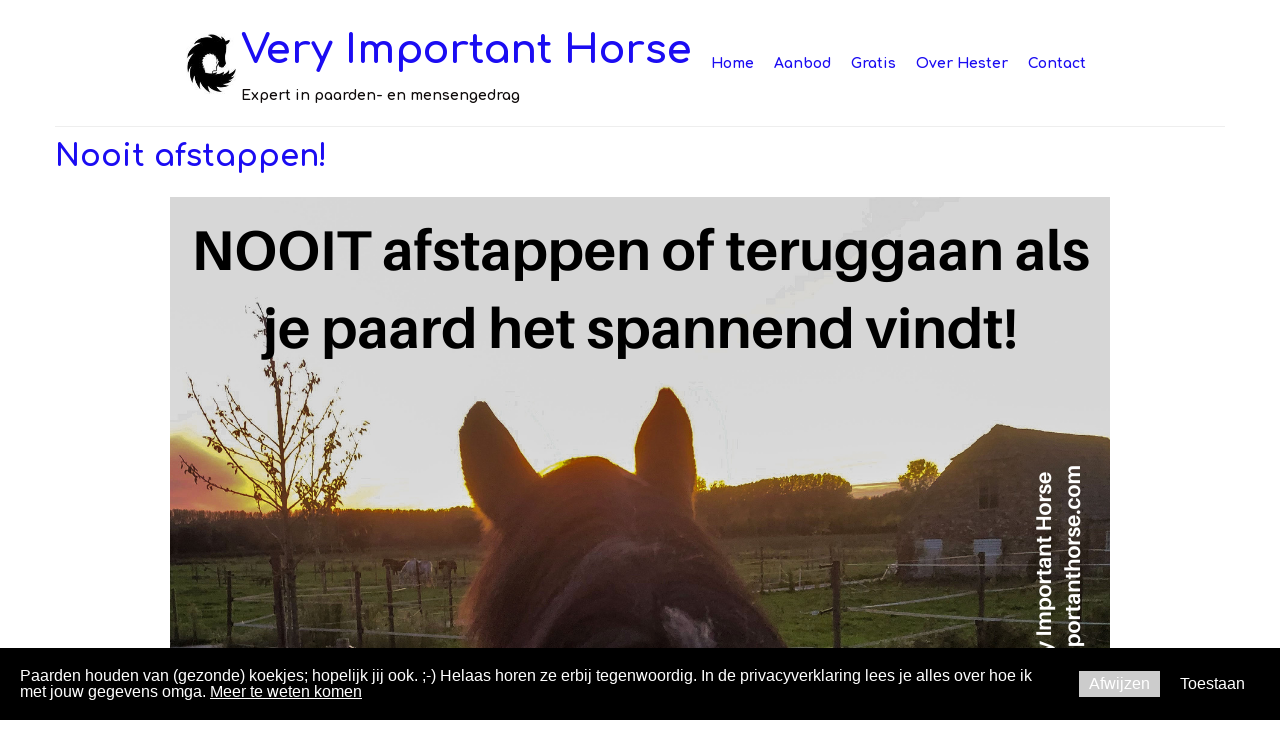

--- FILE ---
content_type: text/html; charset=utf-8
request_url: https://veryimportanthorse.com/Nooit-afstappen
body_size: 8315
content:
<!DOCTYPE html>
<html lang="nl">
<head>
	<script type="text/javascript">
				(function(d) {
			var ciCollectedCookies = [];
			var cookieDesc =
				Object.getOwnPropertyDescriptor(Document.prototype, 'cookie') ||
				Object.getOwnPropertyDescriptor(HTMLDocument.prototype, 'cookie');

			var storage = null;
			function checkStorage() {
				if (storage === null) {
					var whitelist = ['__cookie_law__', 'PHPSESSID'];
					var cookies = JSON.parse(localStorage.getItem('allowedCookies') || '[]');
					cookies = cookies.map(cookie => {
						if (cookie.indexOf('*') >= 0) {
							return new RegExp(cookie.replace('*', '.+'));
						}
						return cookie;
					});
					storage = [].concat.apply(whitelist, cookies);
				}
				return storage;
			}
			d.cookieIsAllowed = function (c) {
				var cookie_law = document.cookie.match(/(?:^|;\ *)__cookie_law__=(\d+)/);
				if (cookie_law !== null) {
					cookie_law = parseInt(cookie_law[1]);
				}
				// Only if cookie accept enabled
				if (cookie_law == 2) {
					var all = checkStorage();
					for (const idx in all) {
						if (all[idx] instanceof RegExp && all[idx].test(c)) return true;
						if (all[idx] === c) return true;
					}
				}
				return false;
			}

			if (cookieDesc && cookieDesc.configurable) {
				Object.defineProperty(d, 'cookie', {
					get: function() {
						return cookieDesc.get.call(d);
					},
					set: function(val) {
						if (val.indexOf('__cookie_law__') >= 0) {
							cookieDesc.set.call(d, val);
							return;
						}

						var cookie_law = document.cookie.match(/(?:^|;\ *)__cookie_law__=(\d+)/);
						if (cookie_law !== null) {
							cookie_law = parseInt(cookie_law[1]);
						}

						// Only if cookie accept enabled
						if (cookie_law == 2) {
							var c = val.split('=')[0];
							// cookie marked for removal
							if (val[0] === '!') cookieDesc.set.call(d, val.slice(1));
							else if (d.cookieIsAllowed(c)) cookieDesc.set.call(d, val);
						}
						else if (cookie_law === null && ciCollectedCookies.indexOf(val) < 0) {
							ciCollectedCookies.push(val);
						}
					}
				});
			}
			d.cookieChangedCategories = function (cookieLaw, allowedCookies = []) {
				if (window.gtag) {
					var opts = {
						'ad_storage': !!cookieLaw && (!Array.isArray(allowedCookies) || allowedCookies.indexOf('gtag:ad_storage') >= 0) ? 'granted' : 'denied',
						'ad_user_data': !!cookieLaw && (!Array.isArray(allowedCookies) || allowedCookies.indexOf('gtag:ad_user_data') >= 0) ? 'granted' : 'denied',
						'ad_personalization': !!cookieLaw && (!Array.isArray(allowedCookies) || allowedCookies.indexOf('gtag:ad_personalization') >= 0) ? 'granted' : 'denied',
						'analytics_storage': !!cookieLaw && (!Array.isArray(allowedCookies) || allowedCookies.indexOf('gtag:analytics_storage') >= 0) ? 'granted' : 'denied',
					};
					gtag('consent', 'update', opts);
					if (!!cookieLaw && Array.isArray(allowedCookies) && Object.values(opts).indexOf('granted') >= 0) {
						allowedCookies = allowedCookies.concat(['DSID','test_cookie','ar_debug','IDE','FPLC','_ga','_gac_*','_gid','_gat*','__utma','__utmb','__utmc','__utmt','__utmz','__utmv','AMP_TOKEN','FPID','GA_OPT_OUT','_ga_*','_dc_gtm_*','_gaexp','_gaexp_rc','_opt_awcid','_opt_awmid','_opt_awgid','_opt_awkid','_opt_utmc']);
					}
				}
				if (Array.isArray(allowedCookies)) {
					localStorage.setItem('allowedCookies', JSON.stringify(allowedCookies));
				}

				document.cookie = '__cookie_law__=' + (2) + '; path=/; expires=Fri, 20 Nov 2026 21:35:26 GMT';

				var items = ciCollectedCookies;
				ciCollectedCookies = [];
				items.forEach(function (item) {
					d.cookie = item;
				})
			}
		})(document);
			</script>
	<meta http-equiv="content-type" content="text/html; charset=utf-8" />
	<title>Nooit afstappen!</title>
	<base href="https://veryimportanthorse.com/" />
	<link rel="canonical" href="https://veryimportanthorse.com/Nooit-afstappen" />
	
	
						<meta name="viewport" content="width=device-width, initial-scale=1" />
					<meta name="description" content="Loop jij tegen problemen aan in de omgang of het trainen met je paard? Bouwt je paard of bouw jijzelf angst of spanning op in de omgang met je paard of als je gaat paardrijden? Zegt iedereen om je heen dat je te zacht bent voor je paard, je paard je uitprobeert en dat jij hem eens moet laten zien wie de baas is? Mijn naam is Hester Stasse van Very Important Horse en ik heb een andere kijk op hoe je paard en jij elkaars betrouwbare partner worden. Geen symptoombestrijding, geen &quot;streng zijn&quot;; ik help jullie om een oplossing te vinden die bij jullie allebei past. Daarnaast leer ik jou om beter te communiceren met je vierbenige maatje. Het resultaat is dat jullie samen ontspanning, plezier en vrijheid vinden en elkaar meer en meer gaan vertrouwen - een indrukwekkend goede combinatie worden met andere woorden!" />
			<meta name="keywords" content="Nooit afstappen" />
			
	<!-- Facebook Open Graph -->
		<meta property="og:title" content="Nooit afstappen!" />
			<meta property="og:description" content="Loop jij tegen problemen aan in de omgang of het trainen met je paard? Bouwt je paard of bouw jijzelf angst of spanning op in de omgang met je paard of als je gaat paardrijden? Zegt iedereen om je heen dat je te zacht bent voor je paard, je paard je uitprobeert en dat jij hem eens moet laten zien wie de baas is? Mijn naam is Hester Stasse van Very Important Horse en ik heb een andere kijk op hoe je paard en jij elkaars betrouwbare partner worden. Geen symptoombestrijding, geen &quot;streng zijn&quot;; ik help jullie om een oplossing te vinden die bij jullie allebei past. Daarnaast leer ik jou om beter te communiceren met je vierbenige maatje. Het resultaat is dat jullie samen ontspanning, plezier en vrijheid vinden en elkaar meer en meer gaan vertrouwen - een indrukwekkend goede combinatie worden met andere woorden!" />
			<meta property="og:image" content="" />
			<meta property="og:type" content="article" />
			<meta property="og:url" content="https://veryimportanthorse.com/Nooit-afstappen" />
		<!-- Facebook Open Graph end -->

		<meta name="generator" content="Site.pro" />
			<script src="js/common-bundle.js?ts=20251125213446" type="text/javascript"></script>
	<script src="js/a189db487f5003ba976f7f83482fab02-bundle.js?ts=20251125213446" type="text/javascript"></script>
	<link href="css/common-bundle.css?ts=20251125213446" rel="stylesheet" type="text/css" />
	<link href="https://fonts.googleapis.com/css?family=Comfortaa:700,700i,400,400i,600&amp;subset=cyrillic,cyrillic-ext,greek,latin-ext,vietnamese,latin" rel="stylesheet" type="text/css" />
	<link href="https://fonts.googleapis.com/css?family=Open+Sans:300,300i,400,400i,600,600i,700,700i,800,800i&amp;subset=cyrillic,cyrillic-ext,greek,greek-ext,latin,latin-ext,vietnamese" rel="stylesheet" type="text/css" />
	<link href="css/a189db487f5003ba976f7f83482fab02-bundle.css?ts=20251125213446" rel="stylesheet" type="text/css" id="wb-page-stylesheet" />
	<link rel="icon" href="/gallery/resources-65288339ac598b-58c0dfe2d7.JPEG" type="image/jpeg" />
	<script type="text/javascript">
	window.useTrailingSlashes = false;
	window.disableRightClick = false;
	window.currLang = 'nl';
</script>
		
	<!--[if lt IE 9]>
	<script src="js/html5shiv.min.js"></script>
	<![endif]-->

		<script type="text/javascript">
		$(function() {
			if (window.gtag) {
				window.gtag('consent', 'default', {
					'ad_storage': document.cookieIsAllowed('gtag:ad_storage') ? 'granted' : 'denied',
					'ad_user_data': document.cookieIsAllowed('gtag:ad_user_data') ? 'granted' : 'denied',
					'ad_personalization': document.cookieIsAllowed('gtag:ad_personalization') ? 'granted' : 'denied',
					'analytics_storage': document.cookieIsAllowed('gtag:analytics_storage') ? 'granted' : 'denied',
					'wait_for_update': 500
				});
			}

			
			var cookie_law = document.cookie.match(/(?:^|;\ *)__cookie_law__=(\d+)/);
			if (cookie_law !== null) {
				cookie_law = parseInt(cookie_law[1]);
			}
			if (cookie_law !== 2 || 0) {
				var block = $('<div>')
					.addClass('wb_cookie_policy')
					.css({
						backgroundColor: "#000000",
						minHeight: "%"					});
				let policyMessage = $('<div class="policy-message">')
						.html("Paarden houden van (gezonde) koekjes; hopelijk jij ook. ;-) Helaas horen ze erbij tegenwoordig. In de privacyverklaring lees je alles over hoe ik met jouw gegevens omga. <a href=\"https:\/\/veryimportanthorse.com\/privacyverklaring\" rel=\"noopener noreferrer nofollow\" target=\"_blank\">Meer te weten komen<\/a>")
						.css({
							color: "#FFFFFF",
							fontFamily: "Helvetica,Arial,sans-serif",
							fontSize: 16						});
				var btnWrapper = $('<div class="policy-button">');

									policyMessage.appendTo(block);
					btnWrapper.appendTo(block);
				
				var cookiePolicyButtonText = "Toestaan";
				var cookiePolicyRejectButtonText = "Afwijzen";
				var cookiePolicyCustomizeButtonText = "Customize";
				var cookiePolicyList = [];
				if (window.gtag) {
					cookiePolicyList = cookiePolicyList.concat([{"displayName":"Google Ad Storage","name":"gtag:ad_storage","description":"Enables storage, such as cookies (web) or device identifiers (apps), related to advertising.","necessary":false},{"displayName":"Google User Data","name":"gtag:ad_user_data","description":"Sets consent for sending user data to Google for online advertising purposes.","necessary":false},{"displayName":"Google Personalization","name":"gtag:ad_personalization","description":"Sets consent for personalized advertising.","necessary":false},{"displayName":"Google Analytics Storage","name":"gtag:analytics_storage","description":"Enables storage, such as cookies (web) or device identifiers (apps), related to analytics, for example, visit duration.","necessary":false}]);
				}
				if (cookiePolicyList && cookiePolicyList.length) {
					var modalHeader = $('<div>').addClass('modal-header')
						.append(
							$('<button>').addClass('close').attr('data-dismiss', 'modal').append(
								$('<span aria-hidden="true">&times;</span>')
							)
						).append(
							$('<h4>').text(cookiePolicyCustomizeButtonText)
						);
					var modalContent = $('<div>').addClass('modal-body').css({maxHeight: '80vh', overflow: 'auto'});

					cookiePolicyList.map(function (cookie) {
							modalContent.append(
								$('<div>')
									.attr('data-cookies', cookie.name)
									.addClass('checkbox material-switch')
									.append(
										$('<input>')
											.attr('id', 'cookie' + cookie.name)
											.attr('type', 'checkbox')
											.attr('value', 1)
											.attr('checked', true)
											.attr('name', cookie.name)
											.attr('disabled', cookie.necessary ? true : null)
									)
									.append($('<label>')
										.attr('for', 'cookie' + cookie.name)
									)
									.append(
										$('<div>')
											.addClass('text-left material-switch-label')
											.append(
												$('<div>')
													.css({display: 'inline-block', textAlign: 'left'})
													.append(cookie.name ?
														$('<b>')
															.text(cookie.displayName ? cookie.displayName : cookie.name)
															.append(cookie.necessary ? '<i class="fa fa-asterisk" style="color: red;margin-left: 0.5em;font-size: 0.7em;vertical-align: super;" aria-hidden="true"></i>' : '')
														: ''
													)
													.append(cookie.description ? $('<p>').addClass('small').html(cookie.description) : '')
											)
									)
							);
					});
					var modalFooter = $('<div>').addClass('modal-footer').append(
						$('<button type="submit" class="btn btn-primary"></button>')
							.text(cookiePolicyButtonText)
					);
					var modal = $('<div>').addClass('modal cookie-policy-modal fade').attr('role', 'dialog').append(
						$('<div>').addClass('modal-dialog modal-md').attr('role', 'document').append(
							$('<form id="customCookiesForm">').addClass('modal-content form-horizontal')
								.append(modalHeader)
								.append(modalContent)
								.append(modalFooter)
								.submit(function (e) {
									e.preventDefault();

									var names = cookiePolicyList.filter(cookie => cookie.necessary).map(function (field) {
										return field.name.split(',').map(function (item) { return item.trim(); });
									}).flat();

									var selectedNames = $(e.target).serializeArray().map(function (field) {
										if (typeof field.name === 'string') {
											return field.name.split(',').map(function (item) { return item.trim(); });
										}
										return field.name;
									}).flat();

									if (document.cookieChangedCategories) {
										document.cookieChangedCategories(1, names.concat(selectedNames));
									}

									modal.modal('hide');
									modal.on('hidden.bs.modal', function () {
										block.remove();
									});

									document.location.reload();
									return false;
								})
						)
					).appendTo('body');
				}

				if (cookiePolicyRejectButtonText) {
				$('<button>')
						.attr({type: 'button'})
						.css({
							backgroundColor: "#cccccc",
							color: "#FFFFFF",
							fontFamily: "Helvetica,Arial,sans-serif",
							fontSize: 16,
							marginRight: '5px',
							marginLeft: '5px'
						})
						.text(cookiePolicyRejectButtonText)
						.on('click', function() {
							if (cookiePolicyList && cookiePolicyList.length && cookiePolicyCustomizeButtonText) {
								var names = cookiePolicyList.filter(cookie => cookie.necessary).map(function (field) {
									return field.name.split(',').map(function (item) { return item.trim(); });
								}).flat();
								// Save only required cookies
								if (document.cookieChangedCategories) document.cookieChangedCategories(1, names);
							} else {
								// Save no cookies
								if (document.cookieChangedCategories) document.cookieChangedCategories(0, []);
							}

							block.remove();
							document.location.reload();
						})
						.appendTo(btnWrapper);
				}

				if (cookiePolicyList && cookiePolicyList.length && cookiePolicyCustomizeButtonText) {
					$('<button>')
						.attr({type: 'button'})
						.css({
							backgroundColor: "#000000",
							color: "#FFFFFF",
							fontFamily: "Helvetica,Arial,sans-serif",
							fontSize: 16,
							marginRight: '5px',
							marginLeft: '5px'
						})
						.text(cookiePolicyCustomizeButtonText)
						.on('click', function () {
							modal.modal('toggle');
						})
						.appendTo(btnWrapper);
				}

				if (cookiePolicyButtonText) {
					$('<button>')
						.attr({type: 'button'})
						.css({
							backgroundColor: "#000000",
							color: "#FFFFFF",
							fontFamily: "Helvetica,Arial,sans-serif",
							fontSize: 16,
							marginRight: '5px',
							marginLeft: '5px'
						})
						.text(cookiePolicyButtonText)
						.on('click', function () {
							if ($('#customCookiesForm').length) {
								$('#customCookiesForm').submit();
								return;
							}

							if (document.cookieChangedCategories) {
								document.cookieChangedCategories(1, ['*']);
							}

							block.remove();
							document.location.reload();
						})
						.appendTo(btnWrapper);
				}

				$(document.body).append(block);

                if (block.height() >= $(window).height() * 0.4) {
                    block.addClass('center');
                }
			}
		});
	</script>
		<script type="text/javascript">
		$(function () {
});    </script>
</head>


<body class="site site-lang-nl " ><div id="wb_root" class="root wb-layout-vertical"><div class="wb_sbg"></div><div id="wb_header_a189db487f5003ba976f7f83482fab02" class="wb_element wb-layout-element" data-plugin="LayoutElement"><div class="wb_content wb-layout-vertical"><div id="a189db43c91a76eb6ae89bce1ad556fc" class="wb_element wb-layout-element" data-plugin="LayoutElement"><div class="wb_content wb-layout-vertical"><div id="a189db43c94648093a6272694bc7fcfd" class="wb_element wb-layout-element" data-plugin="LayoutElement"><div class="wb_content wb-layout-vertical"><div id="a189db43c94649b1b215d12740910cfc" class="wb_element wb-layout-element" data-plugin="LayoutElement"><div class="wb_content wb-layout-vertical"></div></div><div id="a189db43c946543ff8493a9d9fb0ab99" class="wb_element wb-layout-element" data-plugin="LayoutElement"><div class="wb_content wb-layout-horizontal"><div id="a189db43c94658c45a5da2ba8254a5e0" class="wb_element wb_element_picture" data-plugin="Picture" title=""><div class="wb_picture_wrap"><div class="wb-picture-wrapper"><img loading="lazy" alt="" src="gallery_gen/805a3fd4da291d5648b483b0c7355873_fit.JPEG?ts=1764099326"></div></div></div><div id="a195427406d000e02beaed7ecbdbae73" class="wb_element wb-layout-element" data-plugin="LayoutElement"><div class="wb_content wb-layout-vertical"><div id="a189db43c94659ea191d940621d01200" class="wb_element wb_text_element" data-plugin="TextArea" style=" line-height: normal;"><h1 class="wb-stl-custom25" data-dnid="10650" style="text-align: left;">Very Important Horse</h1>

<p class="wb-stl-custom5" data-dnid="10652"><strong>Expert in paarden- en mensengedrag</strong></p>
</div></div></div><div id="a18bf8e854bd00ef2a328c02d5badc06" class="wb_element wb-menu wb-prevent-layout-click wb-menu-mobile" data-plugin="Menu"><span class="btn btn-default btn-collapser"><span class="icon-bar"></span><span class="icon-bar"></span><span class="icon-bar"></span></span><ul class="hmenu" dir="ltr"><li><a href="https://veryimportanthorse.com/">Home</a></li><li><a href="aanbod">Aanbod</a><ul><li><a href="ontspannen-paard">Ontspannen Paard op Buitenrit of Wandeling</a></li><li><a href="ontspannen-buitenruiter">Ontspannen Buitenruiter en Wandelaar</a></li><li><a href="schriktraining">Schriktraining zonder schrik</a></li><li><a href="Masterclass">Masterclass</a></li><li><a href="Spreker-en-gastdocent">Spreker en (gast)docent</a></li></ul></li><li><a href="Gratis">Gratis</a><ul><li><a href="gratis-download">Gratis download</a></li><li><a href="podcast">Podcast</a></li><li><a href="5-succesfactoren-buitenrijden">5 Succesfactoren van buitenrijden en wandelen</a></li><li><a href="blogs-en-artikelen">Blogs en artikelen</a></li></ul></li><li><a href="Over-Hester">Over Hester</a><ul><li><a href="In-de-media">In de media</a></li></ul></li><li><a href="Contact">Contact</a></li></ul><div class="clearfix"></div></div></div></div></div></div></div></div></div></div><div id="wb_main_a189db487f5003ba976f7f83482fab02" class="wb_element wb-layout-element" data-plugin="LayoutElement"><div class="wb_content wb-layout-vertical"><div id="a189db43c91a7820aa01dad5f3c48476" class="wb_element wb-layout-element" data-plugin="LayoutElement"><div class="wb_content wb-layout-vertical"><div id="a189db43c91a790019a6635de3a9e8a4" class="wb_element wb-layout-element" data-plugin="LayoutElement"><div class="wb_content wb-layout-vertical"><div id="a189db43c91a7ad2279a981c018e5e07" class="wb_element wb-elm-orient-horizontal" data-plugin="Line"><div class="wb-elm-line"></div></div><div id="a189db43c91a7b0499631503a73de33b" class="wb_element wb-layout-element" data-plugin="LayoutElement"><div class="wb_content wb-layout-vertical"><div id="a189db43c91a7c0b3657f8837c0bf107" class="wb_element wb-layout-element" data-plugin="LayoutElement"><div class="wb_content wb-layout-vertical"><div id="a189db43c91a7d577fe0b00785e56874" class="wb_element wb_text_element" data-plugin="TextArea" style=" line-height: normal;"><h2 class="wb-stl-custom18" data-dnid="1020391">Nooit afstappen!</h2></div></div></div><div id="a189db43c91a7eadbcaa11b5d6b9dcf8" class="wb_element wb-layout-element" data-plugin="LayoutElement"><div class="wb_content wb-layout-horizontal"><div id="a189db43c91a7fe8ccd77cb8626c8cf7" class="wb_element wb-layout-element" data-plugin="LayoutElement"><div class="wb_content wb-layout-vertical"><div id="a189db43c91a80113ef81587ade07dc3" class="wb_element wb_element_picture" data-plugin="Picture" title=""><div class="wb_picture_wrap"><div class="wb-picture-wrapper"><img loading="lazy" alt="" src="gallery/resources-65288339ac598b-0c785801f6.PNG?ts=1764099326"></div></div></div><div id="a189db43c91a817f6191900dec467cf1" class="wb_element wb_text_element" data-plugin="TextArea" style=" line-height: normal;"><h1 class="wb-stl-custom25" data-dnid="1020396">"NOOIT afstappen of teruggaan als je paard het spannend vindt op je buitenrit! Anders wint hij!"</h1><p class="wb-stl-custom11" data-dnid="1020398"><br></p><h2 class="wb-stl-custom82" data-dnid="1020400">Als ik een euro had gekregen voor elke keer dat ik die opmerking heb zien of horen langskomen...</h2><p class="wb-stl-custom11" data-dnid="1020402"><br></p><p class="wb-stl-custom11" data-dnid="1020404">Volg je mij al langer, dan weet je dat ik het absoluut NIET eens ben met die opmerking. De eerste persoon die mij kan laten zien dat haar of zijn paard een scorebord bijhoudt in zijn wei, paddock of stal, trakteer ik op een fles van haar/zijn favoriete drankje. Paarden zijn namelijk niet bezig met winnen of verliezen. En ook niet met faken, aanstellen, je uitproberen of het erom doen. Als ze bang lijken, dan zijn ze bang. Toneelspelen hoort niet tot de software waar paarden mee zijn uitgerust.</p><p class="wb-stl-custom11" data-dnid="1020406"><br></p><p class="wb-stl-custom11" data-dnid="1020408">Mensen hebben die wel. En dus gaan ze er ten onrechte vanuit dat paarden op dezelfde manier denken.De volgende keer dat je paard tijdens je buitenrit iets zo spannend vindt dat hij er niet langs durft, raad ik je dan ook aan om WEL af te stappen of terug te gaan. Want daar win je wel degelijk iets mee:</p><p class="wb-stl-custom11" data-dnid="1020410"><br></p><h2 class="wb-stl-custom82" data-dnid="1020412">Het vertrouwen van je paard.</h2><p class="wb-stl-custom11" data-dnid="1020414"><br></p><p class="wb-stl-custom11" data-dnid="1020416">Als jij laat blijken dat je je paard serieus neemt  door af te stappen en tussen je paard en het enge ding, dier of mens in te lopen, of door terug te gaan in plaats van door te duwen, dan weet hij dat je naar hem luistert. En dat is heel wat waard voor je paard.</p><p class="wb-stl-custom11" data-dnid="1020418"><br></p><p class="wb-stl-custom41" data-dnid="1020420">Hoe sta jij hierin? Afstappen of blijven zitten?
             <a href="mailto:hester@veryimportanthorse.nl">Ik hoor het graag!</a></p><p class="wb-stl-custom11" data-dnid="1020422"><br></p><p class="wb-stl-custom14" data-dnid="1020424">Hester Stasse, Very Important Horse - Meer ontspanning, plezier en vrijheid met paarden</p><p class="wb-stl-custom15" data-dnid="1020426">PS: Meer te weten komen over hoe je je paard het beste kunt helpen als hij iets spannend vindt?
            <a href="5-succesfactoren-buitenrijden">Dit is een van de 5 succesfactoren van buitenrijden en wandelen met je paard</a>
            .</p><p class="wb-stl-custom15" data-dnid="1020428">PPS: Dit onderwerp komt ook uitgebreid aan bod tijdens mijn online masterclass "Ontspannen Buitenrijden en Wandelen met je Paard".
            <a href="Masterclass">Kijk hier even wanneer ik die weer geef.</a></p></div></div></div></div></div></div></div></div></div></div></div><div id="a189db43c91a82b4b98c9695d511b905" class="wb_element wb-layout-element" data-plugin="LayoutElement"><div class="wb_content wb-layout-vertical"><div id="a189db43c91a839c871aaed4960c35a4" class="wb_element wb-layout-element" data-plugin="LayoutElement"><div class="wb_content wb-layout-vertical"><div id="a189db43c91a844dbc238f49798e78b1" class="wb_element wb-elm-orient-horizontal" data-plugin="Line"><div class="wb-elm-line"></div></div><div id="a189db43c91a852af24c49d8c04c8c1d" class="wb_element wb-layout-element" data-plugin="LayoutElement"><div class="wb_content wb-layout-vertical"><div id="a189db43c91a86d3a8a10710953ca6e0" class="wb_element wb_text_element" data-plugin="TextArea" style=" line-height: normal;"><h3 class="wb-stl-custom26" data-dnid="1020436">Op de hoogte blijven van mijn blogs en artikelen?</h3><p class="wb-stl-custom15" data-dnid="1020438">Laat dan je naam en mailadres achter via
           <a href="http://eepurl.com/dv8gLP">deze link</a>
           .</p></div></div></div><div id="a189db43c91a87018425bbd0aa5d2dd2" class="wb_element wb-layout-element" data-plugin="LayoutElement"><div class="wb_content wb-layout-horizontal"><div id="a189db43c91a88d700aeea5fc2a29b0b" class="wb_element" data-plugin="Button"><a class="wb_button" href="http://eepurl.com/dv8gLP"><span>houd me graag op de hoogte</span></a></div></div></div></div></div></div></div></div></div><div id="wb_footer_a189db487f5003ba976f7f83482fab02" class="wb_element wb-layout-element" data-plugin="LayoutElement"><div class="wb_content wb-layout-vertical"><div id="a189db43c91a8b6185914376649ad178" class="wb_element wb-layout-element" data-plugin="LayoutElement"><div class="wb_content wb-layout-vertical"><div id="a189db43c91a8cf55e002b75e02b84e0" class="wb_element wb-layout-element" data-plugin="LayoutElement"><div class="wb_content wb-layout-horizontal"><div id="a189db43c91a8d3735b4622f69654643" class="wb_element wb-layout-element" data-plugin="LayoutElement"><div class="wb_content wb-layout-vertical"><div id="a189db43c91a8e92c4a0f470963e8b70" class="wb_element wb-layout-element" data-plugin="LayoutElement"><div class="wb_content wb-layout-vertical"><div id="a189db43c91a8ffc509bdf1a0ee14dda" class="wb_element wb-layout-element" data-plugin="LayoutElement"><div class="wb_content wb-layout-vertical"><div id="a189db43c91a908c76f176c46a5295e1" class="wb_element wb_text_element" data-plugin="TextArea" style=" line-height: normal;"><h3 class="wb-stl-custom19" data-dnid="1020743">Direct naar</h3></div></div></div><div id="a189db43c91a916c9dfca4dcef3d7682" class="wb_element wb-layout-element" data-plugin="LayoutElement"><div class="wb_content wb-layout-vertical"><div id="a189db43c91a924116a0829397616737" class="wb_element wb-menu wb-prevent-layout-click wb-menu-mobile" data-plugin="Menu"><span class="btn btn-default btn-collapser"><span class="icon-bar"></span><span class="icon-bar"></span><span class="icon-bar"></span></span><ul class="vmenu" dir="ltr"><li><a href="https://veryimportanthorse.com/" target="_blank">Home</a></li><li><a href="Gratis">Gratis</a></li><li><a href="aanbod">Aanbod</a></li><li><a href="Over-Hester">Over Hester</a></li><li><a href="Contact">Contact</a></li></ul><div class="clearfix"></div></div></div></div><div id="a189db43c91a93606f70730ff24d4bf6" class="wb_element wb-layout-element" data-plugin="LayoutElement"><div class="wb_content wb-layout-vertical"><div id="a189db43c91a94b6232cf781ccfb77eb" class="wb_element wb_text_element" data-plugin="TextArea" style=" line-height: normal;"><p class="wb-stl-custom20" data-dnid="1020749"><a href="http://eepurl.com/dv8gLP">Meld je hier aan om inspiratie voor jou en je Very Important Horse(s) in je inbox te krijgen</a></p></div></div></div></div></div></div></div><div id="a189db43c91a957fa19c4c9338c2b81a" class="wb_element wb-layout-element" data-plugin="LayoutElement"><div class="wb_content wb-layout-vertical"><div id="a189db43c91a96302a541d031f4437f6" class="wb_element wb-layout-element" data-plugin="LayoutElement"><div class="wb_content wb-layout-vertical"><div id="a189db43c91a97a432fd99ad3732fe03" class="wb_element wb-layout-element" data-plugin="LayoutElement"><div class="wb_content wb-layout-vertical"><div id="a189db43c91a9893a45a50315fc8614a" class="wb_element wb_text_element" data-plugin="TextArea" style=" line-height: normal;"><h3 class="wb-stl-custom19" data-dnid="1020752">Very Important Horse</h3><p class="wb-stl-custom21" data-dnid="1020754">Mijn naam is Hester Stasse en ik ben verbinder tussen paarden en mensen. Ik help je via gedragstherapie, coaching en training voor en met paarden om communicatie- en gedragsproblemen van je paard op te lossen en zijn paardentaal (nog beter) te begrijpen. Daarnaast steun ik je om een kei te worden in je eigen spanning los te laten.</p></div></div></div><div id="a189db43c91a991c4b93e970a36cf40a" class="wb_element wb-layout-element" data-plugin="LayoutElement"><div class="wb_content wb-layout-horizontal"><div id="a189db43c94727a7008ae0dece843f27" class="wb_element wb-layout-element" data-plugin="LayoutElement"><div class="wb_content wb-layout-horizontal"><div id="a189db43c94728bfe8b597c2c3974751" class="wb_element wb-layout-element" data-plugin="LayoutElement"><div class="wb_content wb-layout-vertical"><div id="a189db43c94729b438acfd908e39601c" class="wb_element wb-layout-element wb-layout-has-link" data-plugin="LayoutElement"><a class="wb-layout-link" href="https://facebook.com//veryimportanthorse"></a><div class="wb_content wb-layout-vertical"><div id="a189db43c9472af8e762acc3b767435e" class="wb_element wb_element_picture" data-plugin="Picture" title=""><div class="wb_picture_wrap"><div class="wb-picture-wrapper" style="overflow: visible; display: flex"><a href="https://www.facebook.com/veryimportanthorse" title="Very Important Horse op Facebook" target="_blank"><svg xmlns="http://www.w3.org/2000/svg" width="14" height="auto" viewBox="0 0 1793.982 1793.982" style="direction: ltr; color:#FFFFFF"><text x="385.501415" y="1537.02" font-size="1792" fill="currentColor" style='font-family: "FontAwesome"'></text></svg></a></div></div></div></div></div></div></div><div id="a189db43c9472b91e9695d33cbc43157" class="wb_element wb-layout-element" data-plugin="LayoutElement"><div class="wb_content wb-layout-vertical"><div id="a189db43c9472c7e1113fd8fb09d9ab0" class="wb_element wb-layout-element wb-layout-has-link" data-plugin="LayoutElement"><a class="wb-layout-link" href="https://instagram.com/hester.very.important.horse/"></a><div class="wb_content wb-layout-vertical"><div id="a189db43c9472d87ff638378e0873c55" class="wb_element wb_element_picture" data-plugin="Picture" title=""><div class="wb_picture_wrap"><div class="wb-picture-wrapper" style="overflow: visible; display: flex"><a href="https://www.instagram.com/hester.very.important.horse/" title="Very Important Horse op Instagram" target="_blank"><svg xmlns="http://www.w3.org/2000/svg" width="14" height="auto" viewBox="0 0 1793.982 1793.982" style="direction: ltr; color:#FFFFFF"><text x="129.501415" y="1537.02" font-size="1792" fill="currentColor" style='font-family: "FontAwesome"'></text></svg></a></div></div></div></div></div></div></div><div id="a189db43c9472ebc13155a3e1e1494bd" class="wb_element wb-layout-element" data-plugin="LayoutElement"><div class="wb_content wb-layout-vertical"><div id="a189db43c9472fde2e86c70dfec9b729" class="wb_element wb-layout-element wb-layout-has-link" data-plugin="LayoutElement"><a class="wb-layout-link" href="https://youtube.com//channel/UCxpstKBGNcWSjEX3QvWtpsg//"></a><div class="wb_content wb-layout-vertical"><div id="a189db43c94730dc1ed67cce03e7c977" class="wb_element wb_element_picture" data-plugin="Picture" title=""><div class="wb_picture_wrap"><div class="wb-picture-wrapper" style="overflow: visible; display: flex"><a href="https://www.linkedin.com/company/veryimportanthorse/" title="Very Important Horse op LinkedIn" target="_blank"><svg xmlns="http://www.w3.org/2000/svg" width="14" height="auto" viewBox="0 0 1793.982 1793.982" style="direction: ltr; color:#FFFFFF"><text x="129.501415" y="1537.02" font-size="1792" fill="currentColor" style='font-family: "FontAwesome"'></text></svg></a></div></div></div></div></div></div></div></div></div></div></div></div></div></div></div><div id="a189db43c91a9a0e9a530ddf5678d653" class="wb_element wb-layout-element" data-plugin="LayoutElement"><div class="wb_content wb-layout-vertical"><div id="a189db43c91a9b8a8c1d1fde41fa1a74" class="wb_element wb-layout-element" data-plugin="LayoutElement"><div class="wb_content wb-layout-vertical"><div id="a189db43c91a9c9d06ebdf186e3ff89f" class="wb_element wb-layout-element" data-plugin="LayoutElement"><div class="wb_content wb-layout-vertical"><div id="a189db43c91a9da144553ade0adde01b" class="wb_element wb_text_element" data-plugin="TextArea" style=" line-height: normal;"><h3 class="wb-stl-custom19" data-dnid="1020760">Contact</h3><p class="wb-stl-custom21" data-dnid="1020762">Hester Stasse / Very Important Horse</p><p class="wb-stl-custom20" data-dnid="1020764">Nijnselseweg 24
              <br>
              5694 SP Son en Breugel, Nederland
              <br>
              <br>
              <strong>t.</strong>
              +31 6 8007 4489
              <br>
              <strong>e.</strong>
              <a href="mailto:hester@veryimportanthorse.nl">hester@veryimportanthorse.nl</a></p></div></div></div><div id="a189db43c91a9e92e6b80e639906359f" class="wb_element wb-layout-element" data-plugin="LayoutElement"><div class="wb_content wb-layout-vertical"><div id="a189db43c91a9ff619ef2e66c36d543c" class="wb_element wb_text_element" data-plugin="TextArea" style=" line-height: normal;"><p class="wb-stl-custom22" data-dnid="1020767">Ik streef ernaar om binnen 2 werkdagen te antwoorden op je bericht. Houd vooral je spam/ongewenste berichten in de gaten; helaas komen mijn mails daar weleens terecht.</p></div></div></div></div></div></div></div><div id="a189db43c91b003d49b860ac2f8a5aea" class="wb_element wb-layout-element" data-plugin="LayoutElement"><div class="wb_content wb-layout-vertical"><div id="a189db43c91b016d69e88534b100b0c5" class="wb_element wb-layout-element" data-plugin="LayoutElement"><div class="wb_content wb-layout-vertical"><div id="a189db43c91b02190a928522b9e26570" class="wb_element wb-layout-element" data-plugin="LayoutElement"><div class="wb_content wb-layout-vertical"><div id="a189db43c91b0373503696e16554119c" class="wb_element wb_text_element" data-plugin="TextArea" style=" line-height: normal;"><h3 class="wb-stl-custom19" data-dnid="1020770">Review</h3><p class="wb-stl-custom21" data-dnid="1020772">Inmiddels durven zowel Bibi als ik een heleboel meer dan een jaar geleden. Zonder Hester weet ik niet of we  zo ver zouden zijn gekomen. Ik ben haar daarvoor ontzettend dankbaar!  En Bibi ook 😉</p></div></div></div><div id="a189db43c91b0467fdd1d20560e55f37" class="wb_element wb-elm-orient-horizontal" data-plugin="Line"><div class="wb-elm-line"></div></div><div id="a189db43c91b05e0dbd9f5787c3b6ebb" class="wb_element wb-layout-element" data-plugin="LayoutElement"><div class="wb_content wb-layout-vertical"><div id="a189db43c91b069ce15d332e3dc6612d" class="wb_element wb_text_element" data-plugin="TextArea" style=" line-height: normal;"><p class="wb-stl-custom21" data-dnid="1020778">Kamer van Koophandel: 65931300</p><p class="wb-stl-custom21" data-dnid="1020780">BTW: NL002037970B73</p><p class="wb-stl-custom20" data-dnid="1020782"><a href="Algemene-Voorwaarden">Algemene Voorwaarden</a></p><p class="wb-stl-custom20" data-dnid="1020784"><a href="Privacyverklaring">Privacyverklaring</a></p></div></div></div></div></div></div></div></div></div></div></div><div id="a189db43c91b07eab9a1dbd4ae3ad174" class="wb_element wb-layout-element" data-plugin="LayoutElement"><div class="wb_content wb-layout-vertical"><div id="a189db43c94741cb4ca95dd334a2e6a1" class="wb_element wb-layout-element" data-plugin="LayoutElement"><div class="wb_content wb-layout-vertical"><div id="a189db43c947421f546f3696c7f41af7" class="wb_element wb-layout-element" data-plugin="LayoutElement"><div class="wb_content wb-layout-vertical"><div id="a189db43c94743b355c7bffec9f28c13" class="wb_element wb-layout-element" data-plugin="LayoutElement"><div class="wb_content wb-layout-vertical"><div id="a189db43c94744e00c36672d7fc26f3a" class="wb_element wb-layout-element" data-plugin="LayoutElement"><div class="wb_content wb-layout-horizontal"><div id="a189db43c94745e61b391a59fc0958f0" class="wb_element wb-layout-element" data-plugin="LayoutElement"><div class="wb_content wb-layout-horizontal"><div id="a189db43c94746c35f1470e3bf4561af" class="wb_element wb_element_picture" data-plugin="Picture" title=""><div class="wb_picture_wrap" style="height: 100%"><div class="wb-picture-wrapper" style="overflow: visible; display: flex"><svg xmlns="http://www.w3.org/2000/svg" width="16" height="auto" viewBox="0 0 1793.982 1793.982" style="direction: ltr; color:#CCCCCC"><text x="129.501415" y="1537.02" font-size="1792" fill="currentColor" style='font-family: "FontAwesome"'></text></svg></div></div></div><div id="a189db43c947478a53ff22d0cab2a4ad" class="wb_element wb_text_element" data-plugin="TextArea" style=" line-height: normal;"><p class="wb-stl-custom23" data-auto-wrapper="true">Copyright by Very Important Horse / Hester Stasse 2016-2025. All rights reserved</p>
</div></div></div></div></div></div></div></div></div></div></div></div></div><div id="wb_footer_c" class="wb_element" data-plugin="WB_Footer" style="text-align: center; width: 100%;"><div class="wb_footer"></div><script type="text/javascript">
			$(function() {
				var footer = $(".wb_footer");
				var html = (footer.html() + "").replace(/^\s+|\s+$/g, "");
				if (!html) {
					footer.parent().remove();
					footer = $("#footer, #footer .wb_cont_inner");
					footer.css({height: ""});
				}
			});
			</script></div></div></div></div></body>
</html>


--- FILE ---
content_type: text/css
request_url: https://veryimportanthorse.com/css/common-bundle.css?ts=20251125213446
body_size: 44411
content:
/*!
 * Generated using the Bootstrap Customizer (https://getbootstrap.com/docs/3.4/customize/)
 *//*!
 * Bootstrap v3.4.1 (https://getbootstrap.com/)
 * Copyright 2011-2019 Twitter, Inc.
 * Licensed under MIT (https://github.com/twbs/bootstrap/blob/master/LICENSE)
 *//*! normalize.css v3.0.3 | MIT License | github.com/necolas/normalize.css */html{font-family:sans-serif;-ms-text-size-adjust:100%;-webkit-text-size-adjust:100%}body{margin:0}article,aside,details,figcaption,figure,footer,header,hgroup,main,menu,nav,section,summary{display:block}audio,canvas,progress,video{display:inline-block;vertical-align:baseline}audio:not([controls]){display:none;height:0}[hidden],template{display:none}a{background-color:#fff0}a:active,a:hover{outline:0}abbr[title]{border-bottom:none;text-decoration:underline;text-decoration:underline dotted}b,strong{font-weight:700}dfn{font-style:italic}h1{font-size:2em;margin:.67em 0}mark{background:#ff0;color:#000}small{font-size:80%}sub,sup{font-size:75%;line-height:0;position:relative;vertical-align:baseline}sup{top:-.5em}sub{bottom:-.25em}img{border:0}svg:not(:root){overflow:hidden}figure{margin:1em 40px}hr{-webkit-box-sizing:content-box;-moz-box-sizing:content-box;box-sizing:content-box;height:0}pre{overflow:auto}code,kbd,pre,samp{font-family:monospace,monospace;font-size:1em}button,input,optgroup,select,textarea{color:inherit;font:inherit;margin:0}button{overflow:visible}button,select{text-transform:none}button,html input[type="button"],input[type="reset"],input[type="submit"]{-webkit-appearance:button;cursor:pointer}button[disabled],html input[disabled]{cursor:default}button::-moz-focus-inner,input::-moz-focus-inner{border:0;padding:0}input{line-height:normal}input[type="checkbox"],input[type="radio"]{-webkit-box-sizing:border-box;-moz-box-sizing:border-box;box-sizing:border-box;padding:0}input[type="number"]::-webkit-inner-spin-button,input[type="number"]::-webkit-outer-spin-button{height:auto}input[type="search"]{-webkit-appearance:textfield;-webkit-box-sizing:content-box;-moz-box-sizing:content-box;box-sizing:content-box}input[type="search"]::-webkit-search-cancel-button,input[type="search"]::-webkit-search-decoration{-webkit-appearance:none}fieldset{border:1px solid silver;margin:0 2px;padding:.35em .625em .75em}legend{border:0;padding:0}textarea{overflow:auto}optgroup{font-weight:700}table{border-collapse:collapse;border-spacing:0}td,th{padding:0}/*! Source: https://github.com/h5bp/html5-boilerplate/blob/master/src/css/main.css */@media print{*,*:before,*:after{color:#000!important;text-shadow:none!important;background:transparent!important;-webkit-box-shadow:none!important;box-shadow:none!important}a,a:visited{text-decoration:underline}a[href]:after{content:" (" attr(href) ")"}abbr[title]:after{content:" (" attr(title) ")"}a[href^="#"]:after,a[href^="javascript:"]:after{content:""}pre,blockquote{border:1px solid #999;page-break-inside:avoid}thead{display:table-header-group}tr,img{page-break-inside:avoid}img{max-width:100%!important}p,h2,h3{orphans:3;widows:3}h2,h3{page-break-after:avoid}.navbar{display:none}.btn>.caret,.dropup>.btn>.caret{border-top-color:#000!important}.label{border:1px solid #000}.table{border-collapse:collapse!important}.table td,.table th{background-color:#fff!important}.table-bordered th,.table-bordered td{border:1px solid #ddd!important}}@font-face{font-family:"Glyphicons Halflings";src:url(../fonts/glyphicons-halflings-regular.eot);src:url("../fonts/glyphicons-halflings-regular.eot?#iefix") format("embedded-opentype"),url(../fonts/glyphicons-halflings-regular.woff2) format("woff2"),url(../fonts/glyphicons-halflings-regular.woff) format("woff"),url(../fonts/glyphicons-halflings-regular.ttf) format("truetype"),url("../fonts/glyphicons-halflings-regular.svg#glyphicons_halflingsregular") format("svg")}.glyphicon{position:relative;top:1px;display:inline-block;font-family:"Glyphicons Halflings";font-style:normal;font-weight:400;line-height:1;-webkit-font-smoothing:antialiased;-moz-osx-font-smoothing:grayscale}.glyphicon-asterisk:before{content:"\002a"}.glyphicon-plus:before{content:"\002b"}.glyphicon-euro:before,.glyphicon-eur:before{content:"\20ac"}.glyphicon-minus:before{content:"\2212"}.glyphicon-cloud:before{content:"\2601"}.glyphicon-envelope:before{content:"\2709"}.glyphicon-pencil:before{content:"\270f"}.glyphicon-glass:before{content:"\e001"}.glyphicon-music:before{content:"\e002"}.glyphicon-search:before{content:"\e003"}.glyphicon-heart:before{content:"\e005"}.glyphicon-star:before{content:"\e006"}.glyphicon-star-empty:before{content:"\e007"}.glyphicon-user:before{content:"\e008"}.glyphicon-film:before{content:"\e009"}.glyphicon-th-large:before{content:"\e010"}.glyphicon-th:before{content:"\e011"}.glyphicon-th-list:before{content:"\e012"}.glyphicon-ok:before{content:"\e013"}.glyphicon-remove:before{content:"\e014"}.glyphicon-zoom-in:before{content:"\e015"}.glyphicon-zoom-out:before{content:"\e016"}.glyphicon-off:before{content:"\e017"}.glyphicon-signal:before{content:"\e018"}.glyphicon-cog:before{content:"\e019"}.glyphicon-trash:before{content:"\e020"}.glyphicon-home:before{content:"\e021"}.glyphicon-file:before{content:"\e022"}.glyphicon-time:before{content:"\e023"}.glyphicon-road:before{content:"\e024"}.glyphicon-download-alt:before{content:"\e025"}.glyphicon-download:before{content:"\e026"}.glyphicon-upload:before{content:"\e027"}.glyphicon-inbox:before{content:"\e028"}.glyphicon-play-circle:before{content:"\e029"}.glyphicon-repeat:before{content:"\e030"}.glyphicon-refresh:before{content:"\e031"}.glyphicon-list-alt:before{content:"\e032"}.glyphicon-lock:before{content:"\e033"}.glyphicon-flag:before{content:"\e034"}.glyphicon-headphones:before{content:"\e035"}.glyphicon-volume-off:before{content:"\e036"}.glyphicon-volume-down:before{content:"\e037"}.glyphicon-volume-up:before{content:"\e038"}.glyphicon-qrcode:before{content:"\e039"}.glyphicon-barcode:before{content:"\e040"}.glyphicon-tag:before{content:"\e041"}.glyphicon-tags:before{content:"\e042"}.glyphicon-book:before{content:"\e043"}.glyphicon-bookmark:before{content:"\e044"}.glyphicon-print:before{content:"\e045"}.glyphicon-camera:before{content:"\e046"}.glyphicon-font:before{content:"\e047"}.glyphicon-bold:before{content:"\e048"}.glyphicon-italic:before{content:"\e049"}.glyphicon-text-height:before{content:"\e050"}.glyphicon-text-width:before{content:"\e051"}.glyphicon-align-left:before{content:"\e052"}.glyphicon-align-center:before{content:"\e053"}.glyphicon-align-right:before{content:"\e054"}.glyphicon-align-justify:before{content:"\e055"}.glyphicon-list:before{content:"\e056"}.glyphicon-indent-left:before{content:"\e057"}.glyphicon-indent-right:before{content:"\e058"}.glyphicon-facetime-video:before{content:"\e059"}.glyphicon-picture:before{content:"\e060"}.glyphicon-map-marker:before{content:"\e062"}.glyphicon-adjust:before{content:"\e063"}.glyphicon-tint:before{content:"\e064"}.glyphicon-edit:before{content:"\e065"}.glyphicon-share:before{content:"\e066"}.glyphicon-check:before{content:"\e067"}.glyphicon-move:before{content:"\e068"}.glyphicon-step-backward:before{content:"\e069"}.glyphicon-fast-backward:before{content:"\e070"}.glyphicon-backward:before{content:"\e071"}.glyphicon-play:before{content:"\e072"}.glyphicon-pause:before{content:"\e073"}.glyphicon-stop:before{content:"\e074"}.glyphicon-forward:before{content:"\e075"}.glyphicon-fast-forward:before{content:"\e076"}.glyphicon-step-forward:before{content:"\e077"}.glyphicon-eject:before{content:"\e078"}.glyphicon-chevron-left:before{content:"\e079"}.glyphicon-chevron-right:before{content:"\e080"}.glyphicon-plus-sign:before{content:"\e081"}.glyphicon-minus-sign:before{content:"\e082"}.glyphicon-remove-sign:before{content:"\e083"}.glyphicon-ok-sign:before{content:"\e084"}.glyphicon-question-sign:before{content:"\e085"}.glyphicon-info-sign:before{content:"\e086"}.glyphicon-screenshot:before{content:"\e087"}.glyphicon-remove-circle:before{content:"\e088"}.glyphicon-ok-circle:before{content:"\e089"}.glyphicon-ban-circle:before{content:"\e090"}.glyphicon-arrow-left:before{content:"\e091"}.glyphicon-arrow-right:before{content:"\e092"}.glyphicon-arrow-up:before{content:"\e093"}.glyphicon-arrow-down:before{content:"\e094"}.glyphicon-share-alt:before{content:"\e095"}.glyphicon-resize-full:before{content:"\e096"}.glyphicon-resize-small:before{content:"\e097"}.glyphicon-exclamation-sign:before{content:"\e101"}.glyphicon-gift:before{content:"\e102"}.glyphicon-leaf:before{content:"\e103"}.glyphicon-fire:before{content:"\e104"}.glyphicon-eye-open:before{content:"\e105"}.glyphicon-eye-close:before{content:"\e106"}.glyphicon-warning-sign:before{content:"\e107"}.glyphicon-plane:before{content:"\e108"}.glyphicon-calendar:before{content:"\e109"}.glyphicon-random:before{content:"\e110"}.glyphicon-comment:before{content:"\e111"}.glyphicon-magnet:before{content:"\e112"}.glyphicon-chevron-up:before{content:"\e113"}.glyphicon-chevron-down:before{content:"\e114"}.glyphicon-retweet:before{content:"\e115"}.glyphicon-shopping-cart:before{content:"\e116"}.glyphicon-folder-close:before{content:"\e117"}.glyphicon-folder-open:before{content:"\e118"}.glyphicon-resize-vertical:before{content:"\e119"}.glyphicon-resize-horizontal:before{content:"\e120"}.glyphicon-hdd:before{content:"\e121"}.glyphicon-bullhorn:before{content:"\e122"}.glyphicon-bell:before{content:"\e123"}.glyphicon-certificate:before{content:"\e124"}.glyphicon-thumbs-up:before{content:"\e125"}.glyphicon-thumbs-down:before{content:"\e126"}.glyphicon-hand-right:before{content:"\e127"}.glyphicon-hand-left:before{content:"\e128"}.glyphicon-hand-up:before{content:"\e129"}.glyphicon-hand-down:before{content:"\e130"}.glyphicon-circle-arrow-right:before{content:"\e131"}.glyphicon-circle-arrow-left:before{content:"\e132"}.glyphicon-circle-arrow-up:before{content:"\e133"}.glyphicon-circle-arrow-down:before{content:"\e134"}.glyphicon-globe:before{content:"\e135"}.glyphicon-wrench:before{content:"\e136"}.glyphicon-tasks:before{content:"\e137"}.glyphicon-filter:before{content:"\e138"}.glyphicon-briefcase:before{content:"\e139"}.glyphicon-fullscreen:before{content:"\e140"}.glyphicon-dashboard:before{content:"\e141"}.glyphicon-paperclip:before{content:"\e142"}.glyphicon-heart-empty:before{content:"\e143"}.glyphicon-link:before{content:"\e144"}.glyphicon-phone:before{content:"\e145"}.glyphicon-pushpin:before{content:"\e146"}.glyphicon-usd:before{content:"\e148"}.glyphicon-gbp:before{content:"\e149"}.glyphicon-sort:before{content:"\e150"}.glyphicon-sort-by-alphabet:before{content:"\e151"}.glyphicon-sort-by-alphabet-alt:before{content:"\e152"}.glyphicon-sort-by-order:before{content:"\e153"}.glyphicon-sort-by-order-alt:before{content:"\e154"}.glyphicon-sort-by-attributes:before{content:"\e155"}.glyphicon-sort-by-attributes-alt:before{content:"\e156"}.glyphicon-unchecked:before{content:"\e157"}.glyphicon-expand:before{content:"\e158"}.glyphicon-collapse-down:before{content:"\e159"}.glyphicon-collapse-up:before{content:"\e160"}.glyphicon-log-in:before{content:"\e161"}.glyphicon-flash:before{content:"\e162"}.glyphicon-log-out:before{content:"\e163"}.glyphicon-new-window:before{content:"\e164"}.glyphicon-record:before{content:"\e165"}.glyphicon-save:before{content:"\e166"}.glyphicon-open:before{content:"\e167"}.glyphicon-saved:before{content:"\e168"}.glyphicon-import:before{content:"\e169"}.glyphicon-export:before{content:"\e170"}.glyphicon-send:before{content:"\e171"}.glyphicon-floppy-disk:before{content:"\e172"}.glyphicon-floppy-saved:before{content:"\e173"}.glyphicon-floppy-remove:before{content:"\e174"}.glyphicon-floppy-save:before{content:"\e175"}.glyphicon-floppy-open:before{content:"\e176"}.glyphicon-credit-card:before{content:"\e177"}.glyphicon-transfer:before{content:"\e178"}.glyphicon-cutlery:before{content:"\e179"}.glyphicon-header:before{content:"\e180"}.glyphicon-compressed:before{content:"\e181"}.glyphicon-earphone:before{content:"\e182"}.glyphicon-phone-alt:before{content:"\e183"}.glyphicon-tower:before{content:"\e184"}.glyphicon-stats:before{content:"\e185"}.glyphicon-sd-video:before{content:"\e186"}.glyphicon-hd-video:before{content:"\e187"}.glyphicon-subtitles:before{content:"\e188"}.glyphicon-sound-stereo:before{content:"\e189"}.glyphicon-sound-dolby:before{content:"\e190"}.glyphicon-sound-5-1:before{content:"\e191"}.glyphicon-sound-6-1:before{content:"\e192"}.glyphicon-sound-7-1:before{content:"\e193"}.glyphicon-copyright-mark:before{content:"\e194"}.glyphicon-registration-mark:before{content:"\e195"}.glyphicon-cloud-download:before{content:"\e197"}.glyphicon-cloud-upload:before{content:"\e198"}.glyphicon-tree-conifer:before{content:"\e199"}.glyphicon-tree-deciduous:before{content:"\e200"}.glyphicon-cd:before{content:"\e201"}.glyphicon-save-file:before{content:"\e202"}.glyphicon-open-file:before{content:"\e203"}.glyphicon-level-up:before{content:"\e204"}.glyphicon-copy:before{content:"\e205"}.glyphicon-paste:before{content:"\e206"}.glyphicon-alert:before{content:"\e209"}.glyphicon-equalizer:before{content:"\e210"}.glyphicon-king:before{content:"\e211"}.glyphicon-queen:before{content:"\e212"}.glyphicon-pawn:before{content:"\e213"}.glyphicon-bishop:before{content:"\e214"}.glyphicon-knight:before{content:"\e215"}.glyphicon-baby-formula:before{content:"\e216"}.glyphicon-tent:before{content:"\26fa"}.glyphicon-blackboard:before{content:"\e218"}.glyphicon-bed:before{content:"\e219"}.glyphicon-apple:before{content:"\f8ff"}.glyphicon-erase:before{content:"\e221"}.glyphicon-hourglass:before{content:"\231b"}.glyphicon-lamp:before{content:"\e223"}.glyphicon-duplicate:before{content:"\e224"}.glyphicon-piggy-bank:before{content:"\e225"}.glyphicon-scissors:before{content:"\e226"}.glyphicon-bitcoin:before{content:"\e227"}.glyphicon-btc:before{content:"\e227"}.glyphicon-xbt:before{content:"\e227"}.glyphicon-yen:before{content:"\00a5"}.glyphicon-jpy:before{content:"\00a5"}.glyphicon-ruble:before{content:"\20bd"}.glyphicon-rub:before{content:"\20bd"}.glyphicon-scale:before{content:"\e230"}.glyphicon-ice-lolly:before{content:"\e231"}.glyphicon-ice-lolly-tasted:before{content:"\e232"}.glyphicon-education:before{content:"\e233"}.glyphicon-option-horizontal:before{content:"\e234"}.glyphicon-option-vertical:before{content:"\e235"}.glyphicon-menu-hamburger:before{content:"\e236"}.glyphicon-modal-window:before{content:"\e237"}.glyphicon-oil:before{content:"\e238"}.glyphicon-grain:before{content:"\e239"}.glyphicon-sunglasses:before{content:"\e240"}.glyphicon-text-size:before{content:"\e241"}.glyphicon-text-color:before{content:"\e242"}.glyphicon-text-background:before{content:"\e243"}.glyphicon-object-align-top:before{content:"\e244"}.glyphicon-object-align-bottom:before{content:"\e245"}.glyphicon-object-align-horizontal:before{content:"\e246"}.glyphicon-object-align-left:before{content:"\e247"}.glyphicon-object-align-vertical:before{content:"\e248"}.glyphicon-object-align-right:before{content:"\e249"}.glyphicon-triangle-right:before{content:"\e250"}.glyphicon-triangle-left:before{content:"\e251"}.glyphicon-triangle-bottom:before{content:"\e252"}.glyphicon-triangle-top:before{content:"\e253"}.glyphicon-console:before{content:"\e254"}.glyphicon-superscript:before{content:"\e255"}.glyphicon-subscript:before{content:"\e256"}.glyphicon-menu-left:before{content:"\e257"}.glyphicon-menu-right:before{content:"\e258"}.glyphicon-menu-down:before{content:"\e259"}.glyphicon-menu-up:before{content:"\e260"}*{-webkit-box-sizing:border-box;-moz-box-sizing:border-box;box-sizing:border-box}*:before,*:after{-webkit-box-sizing:border-box;-moz-box-sizing:border-box;box-sizing:border-box}html{font-size:10px;-webkit-tap-highlight-color:#fff0}body{font-family:"Helvetica Neue",Helvetica,Arial,sans-serif;font-size:14px;line-height:1.42857143;color:#333;background-color:#fff}input,button,select,textarea{font-family:inherit;font-size:inherit;line-height:inherit}a{color:#337ab7;text-decoration:none}a:hover,a:focus{color:#23527c;text-decoration:underline}a:focus{outline:5px auto -webkit-focus-ring-color;outline-offset:-2px}figure{margin:0}img{vertical-align:middle}.img-responsive,.thumbnail>img,.thumbnail a>img,.carousel-inner>.item>img,.carousel-inner>.item>a>img{display:block;max-width:100%;height:auto}.img-rounded{border-radius:0}.img-thumbnail{padding:4px;line-height:1.42857143;background-color:#fff;border:1px solid #ddd;border-radius:0;-webkit-transition:all .2s ease-in-out;-o-transition:all .2s ease-in-out;transition:all .2s ease-in-out;display:inline-block;max-width:100%;height:auto}.img-circle{border-radius:50%}hr{margin-top:20px;margin-bottom:20px;border:0;border-top:1px solid #eee}.sr-only{position:absolute;width:1px;height:1px;padding:0;margin:-1px;overflow:hidden;clip:rect(0,0,0,0);border:0}.sr-only-focusable:active,.sr-only-focusable:focus{position:static;width:auto;height:auto;margin:0;overflow:visible;clip:auto}[role="button"]{cursor:pointer}h1,h2,h3,h4,h5,h6,.h1,.h2,.h3,.h4,.h5,.h6{font-family:inherit;font-weight:500;line-height:1.1;color:inherit}h1 small,h2 small,h3 small,h4 small,h5 small,h6 small,.h1 small,.h2 small,.h3 small,.h4 small,.h5 small,.h6 small,h1 .small,h2 .small,h3 .small,h4 .small,h5 .small,h6 .small,.h1 .small,.h2 .small,.h3 .small,.h4 .small,.h5 .small,.h6 .small{font-weight:400;line-height:1;color:#777}h1,.h1,h2,.h2,h3,.h3{margin-top:20px;margin-bottom:10px}h1 small,.h1 small,h2 small,.h2 small,h3 small,.h3 small,h1 .small,.h1 .small,h2 .small,.h2 .small,h3 .small,.h3 .small{font-size:65%}h4,.h4,h5,.h5,h6,.h6{margin-top:10px;margin-bottom:10px}h4 small,.h4 small,h5 small,.h5 small,h6 small,.h6 small,h4 .small,.h4 .small,h5 .small,.h5 .small,h6 .small,.h6 .small{font-size:75%}h1,.h1{font-size:36px}h2,.h2{font-size:30px}h3,.h3{font-size:24px}h4,.h4{font-size:18px}h5,.h5{font-size:14px}h6,.h6{font-size:12px}p{margin:0 0 10px}.lead{margin-bottom:20px;font-size:16px;font-weight:300;line-height:1.4}@media (min-width:768px){.lead{font-size:21px}}small,.small{font-size:85%}mark,.mark{padding:.2em;background-color:#fcf8e3}.text-left{text-align:left}.text-right{text-align:right}.text-center{text-align:center}.text-justify{text-align:justify}.text-nowrap{white-space:nowrap}.text-lowercase{text-transform:lowercase}.text-uppercase{text-transform:uppercase}.text-capitalize{text-transform:capitalize}.text-muted{color:#777}.text-primary{color:#337ab7}a.text-primary:hover,a.text-primary:focus{color:#286090}.text-success{color:#3c763d}a.text-success:hover,a.text-success:focus{color:#2b542c}.text-info{color:#31708f}a.text-info:hover,a.text-info:focus{color:#245269}.text-warning{color:#8a6d3b}a.text-warning:hover,a.text-warning:focus{color:#66512c}.text-danger{color:#a94442}a.text-danger:hover,a.text-danger:focus{color:#843534}.bg-primary{color:#fff;background-color:#337ab7}a.bg-primary:hover,a.bg-primary:focus{background-color:#286090}.bg-success{background-color:#dff0d8}a.bg-success:hover,a.bg-success:focus{background-color:#c1e2b3}.bg-info{background-color:#d9edf7}a.bg-info:hover,a.bg-info:focus{background-color:#afd9ee}.bg-warning{background-color:#fcf8e3}a.bg-warning:hover,a.bg-warning:focus{background-color:#f7ecb5}.bg-danger{background-color:#f2dede}a.bg-danger:hover,a.bg-danger:focus{background-color:#e4b9b9}.page-header{padding-bottom:9px;margin:40px 0 20px;border-bottom:1px solid #eee}ul,ol{margin-top:0;margin-bottom:10px}ul ul,ol ul,ul ol,ol ol{margin-bottom:0}.list-unstyled{padding-left:0;list-style:none}.list-inline{padding-left:0;list-style:none;margin-left:-5px}.list-inline>li{display:inline-block;padding-right:5px;padding-left:5px}dl{margin-top:0;margin-bottom:20px}dt,dd{line-height:1.42857143}dt{font-weight:700}dd{margin-left:0}@media (min-width:768px){.dl-horizontal dt{float:left;width:160px;clear:left;text-align:right;overflow:hidden;text-overflow:ellipsis;white-space:nowrap}.dl-horizontal dd{margin-left:180px}}abbr[title],abbr[data-original-title]{cursor:help}.initialism{font-size:90%;text-transform:uppercase}blockquote{padding:10px 20px;margin:0 0 20px;font-size:17.5px;border-left:5px solid #eee}blockquote p:last-child,blockquote ul:last-child,blockquote ol:last-child{margin-bottom:0}blockquote footer,blockquote small,blockquote .small{display:block;font-size:80%;line-height:1.42857143;color:#777}blockquote footer:before,blockquote small:before,blockquote .small:before{content:"\2014 \00A0"}.blockquote-reverse,blockquote.pull-right{padding-right:15px;padding-left:0;text-align:right;border-right:5px solid #eee;border-left:0}.blockquote-reverse footer:before,blockquote.pull-right footer:before,.blockquote-reverse small:before,blockquote.pull-right small:before,.blockquote-reverse .small:before,blockquote.pull-right .small:before{content:""}.blockquote-reverse footer:after,blockquote.pull-right footer:after,.blockquote-reverse small:after,blockquote.pull-right small:after,.blockquote-reverse .small:after,blockquote.pull-right .small:after{content:"\00A0 \2014"}address{margin-bottom:20px;font-style:normal;line-height:1.42857143}code,kbd,pre,samp{font-family:Menlo,Monaco,Consolas,"Courier New",monospace}code{padding:2px 4px;font-size:90%;color:#c7254e;background-color:#f9f2f4;border-radius:0}kbd{padding:2px 4px;font-size:90%;color:#fff;background-color:#333;border-radius:0;-webkit-box-shadow:inset 0 -1px 0 rgb(0 0 0 / .25);box-shadow:inset 0 -1px 0 rgb(0 0 0 / .25)}kbd kbd{padding:0;font-size:100%;font-weight:700;-webkit-box-shadow:none;box-shadow:none}pre{display:block;padding:9.5px;margin:0 0 10px;font-size:13px;line-height:1.42857143;color:#333;word-break:break-all;word-wrap:break-word;background-color:#f5f5f5;border:1px solid #ccc;border-radius:0}pre code{padding:0;font-size:inherit;color:inherit;white-space:pre-wrap;background-color:#fff0;border-radius:0}.pre-scrollable{max-height:340px;overflow-y:scroll}.container{padding-right:15px;padding-left:15px;margin-right:auto;margin-left:auto}@media (min-width:768px){.container{width:750px}}@media (min-width:992px){.container{width:970px}}@media (min-width:1200px){.container{width:1170px}}.container-fluid{padding-right:15px;padding-left:15px;margin-right:auto;margin-left:auto}.row{margin-right:-15px;margin-left:-15px}.row-no-gutters{margin-right:0;margin-left:0}.row-no-gutters [class*="col-"]{padding-right:0;padding-left:0}.col-xs-1,.col-sm-1,.col-md-1,.col-lg-1,.col-xs-2,.col-sm-2,.col-md-2,.col-lg-2,.col-xs-3,.col-sm-3,.col-md-3,.col-lg-3,.col-xs-4,.col-sm-4,.col-md-4,.col-lg-4,.col-xs-5,.col-sm-5,.col-md-5,.col-lg-5,.col-xs-6,.col-sm-6,.col-md-6,.col-lg-6,.col-xs-7,.col-sm-7,.col-md-7,.col-lg-7,.col-xs-8,.col-sm-8,.col-md-8,.col-lg-8,.col-xs-9,.col-sm-9,.col-md-9,.col-lg-9,.col-xs-10,.col-sm-10,.col-md-10,.col-lg-10,.col-xs-11,.col-sm-11,.col-md-11,.col-lg-11,.col-xs-12,.col-sm-12,.col-md-12,.col-lg-12{position:relative;min-height:1px;padding-right:15px;padding-left:15px}.col-xs-1,.col-xs-2,.col-xs-3,.col-xs-4,.col-xs-5,.col-xs-6,.col-xs-7,.col-xs-8,.col-xs-9,.col-xs-10,.col-xs-11,.col-xs-12{float:left}.col-xs-12{width:100%}.col-xs-11{width:91.66666667%}.col-xs-10{width:83.33333333%}.col-xs-9{width:75%}.col-xs-8{width:66.66666667%}.col-xs-7{width:58.33333333%}.col-xs-6{width:50%}.col-xs-5{width:41.66666667%}.col-xs-4{width:33.33333333%}.col-xs-3{width:25%}.col-xs-2{width:16.66666667%}.col-xs-1{width:8.33333333%}.col-xs-pull-12{right:100%}.col-xs-pull-11{right:91.66666667%}.col-xs-pull-10{right:83.33333333%}.col-xs-pull-9{right:75%}.col-xs-pull-8{right:66.66666667%}.col-xs-pull-7{right:58.33333333%}.col-xs-pull-6{right:50%}.col-xs-pull-5{right:41.66666667%}.col-xs-pull-4{right:33.33333333%}.col-xs-pull-3{right:25%}.col-xs-pull-2{right:16.66666667%}.col-xs-pull-1{right:8.33333333%}.col-xs-pull-0{right:auto}.col-xs-push-12{left:100%}.col-xs-push-11{left:91.66666667%}.col-xs-push-10{left:83.33333333%}.col-xs-push-9{left:75%}.col-xs-push-8{left:66.66666667%}.col-xs-push-7{left:58.33333333%}.col-xs-push-6{left:50%}.col-xs-push-5{left:41.66666667%}.col-xs-push-4{left:33.33333333%}.col-xs-push-3{left:25%}.col-xs-push-2{left:16.66666667%}.col-xs-push-1{left:8.33333333%}.col-xs-push-0{left:auto}.col-xs-offset-12{margin-left:100%}.col-xs-offset-11{margin-left:91.66666667%}.col-xs-offset-10{margin-left:83.33333333%}.col-xs-offset-9{margin-left:75%}.col-xs-offset-8{margin-left:66.66666667%}.col-xs-offset-7{margin-left:58.33333333%}.col-xs-offset-6{margin-left:50%}.col-xs-offset-5{margin-left:41.66666667%}.col-xs-offset-4{margin-left:33.33333333%}.col-xs-offset-3{margin-left:25%}.col-xs-offset-2{margin-left:16.66666667%}.col-xs-offset-1{margin-left:8.33333333%}.col-xs-offset-0{margin-left:0}@media (min-width:768px){.col-sm-1,.col-sm-2,.col-sm-3,.col-sm-4,.col-sm-5,.col-sm-6,.col-sm-7,.col-sm-8,.col-sm-9,.col-sm-10,.col-sm-11,.col-sm-12{float:left}.col-sm-12{width:100%}.col-sm-11{width:91.66666667%}.col-sm-10{width:83.33333333%}.col-sm-9{width:75%}.col-sm-8{width:66.66666667%}.col-sm-7{width:58.33333333%}.col-sm-6{width:50%}.col-sm-5{width:41.66666667%}.col-sm-4{width:33.33333333%}.col-sm-3{width:25%}.col-sm-2{width:16.66666667%}.col-sm-1{width:8.33333333%}.col-sm-pull-12{right:100%}.col-sm-pull-11{right:91.66666667%}.col-sm-pull-10{right:83.33333333%}.col-sm-pull-9{right:75%}.col-sm-pull-8{right:66.66666667%}.col-sm-pull-7{right:58.33333333%}.col-sm-pull-6{right:50%}.col-sm-pull-5{right:41.66666667%}.col-sm-pull-4{right:33.33333333%}.col-sm-pull-3{right:25%}.col-sm-pull-2{right:16.66666667%}.col-sm-pull-1{right:8.33333333%}.col-sm-pull-0{right:auto}.col-sm-push-12{left:100%}.col-sm-push-11{left:91.66666667%}.col-sm-push-10{left:83.33333333%}.col-sm-push-9{left:75%}.col-sm-push-8{left:66.66666667%}.col-sm-push-7{left:58.33333333%}.col-sm-push-6{left:50%}.col-sm-push-5{left:41.66666667%}.col-sm-push-4{left:33.33333333%}.col-sm-push-3{left:25%}.col-sm-push-2{left:16.66666667%}.col-sm-push-1{left:8.33333333%}.col-sm-push-0{left:auto}.col-sm-offset-12{margin-left:100%}.col-sm-offset-11{margin-left:91.66666667%}.col-sm-offset-10{margin-left:83.33333333%}.col-sm-offset-9{margin-left:75%}.col-sm-offset-8{margin-left:66.66666667%}.col-sm-offset-7{margin-left:58.33333333%}.col-sm-offset-6{margin-left:50%}.col-sm-offset-5{margin-left:41.66666667%}.col-sm-offset-4{margin-left:33.33333333%}.col-sm-offset-3{margin-left:25%}.col-sm-offset-2{margin-left:16.66666667%}.col-sm-offset-1{margin-left:8.33333333%}.col-sm-offset-0{margin-left:0}}@media (min-width:992px){.col-md-1,.col-md-2,.col-md-3,.col-md-4,.col-md-5,.col-md-6,.col-md-7,.col-md-8,.col-md-9,.col-md-10,.col-md-11,.col-md-12{float:left}.col-md-12{width:100%}.col-md-11{width:91.66666667%}.col-md-10{width:83.33333333%}.col-md-9{width:75%}.col-md-8{width:66.66666667%}.col-md-7{width:58.33333333%}.col-md-6{width:50%}.col-md-5{width:41.66666667%}.col-md-4{width:33.33333333%}.col-md-3{width:25%}.col-md-2{width:16.66666667%}.col-md-1{width:8.33333333%}.col-md-pull-12{right:100%}.col-md-pull-11{right:91.66666667%}.col-md-pull-10{right:83.33333333%}.col-md-pull-9{right:75%}.col-md-pull-8{right:66.66666667%}.col-md-pull-7{right:58.33333333%}.col-md-pull-6{right:50%}.col-md-pull-5{right:41.66666667%}.col-md-pull-4{right:33.33333333%}.col-md-pull-3{right:25%}.col-md-pull-2{right:16.66666667%}.col-md-pull-1{right:8.33333333%}.col-md-pull-0{right:auto}.col-md-push-12{left:100%}.col-md-push-11{left:91.66666667%}.col-md-push-10{left:83.33333333%}.col-md-push-9{left:75%}.col-md-push-8{left:66.66666667%}.col-md-push-7{left:58.33333333%}.col-md-push-6{left:50%}.col-md-push-5{left:41.66666667%}.col-md-push-4{left:33.33333333%}.col-md-push-3{left:25%}.col-md-push-2{left:16.66666667%}.col-md-push-1{left:8.33333333%}.col-md-push-0{left:auto}.col-md-offset-12{margin-left:100%}.col-md-offset-11{margin-left:91.66666667%}.col-md-offset-10{margin-left:83.33333333%}.col-md-offset-9{margin-left:75%}.col-md-offset-8{margin-left:66.66666667%}.col-md-offset-7{margin-left:58.33333333%}.col-md-offset-6{margin-left:50%}.col-md-offset-5{margin-left:41.66666667%}.col-md-offset-4{margin-left:33.33333333%}.col-md-offset-3{margin-left:25%}.col-md-offset-2{margin-left:16.66666667%}.col-md-offset-1{margin-left:8.33333333%}.col-md-offset-0{margin-left:0}}@media (min-width:1200px){.col-lg-1,.col-lg-2,.col-lg-3,.col-lg-4,.col-lg-5,.col-lg-6,.col-lg-7,.col-lg-8,.col-lg-9,.col-lg-10,.col-lg-11,.col-lg-12{float:left}.col-lg-12{width:100%}.col-lg-11{width:91.66666667%}.col-lg-10{width:83.33333333%}.col-lg-9{width:75%}.col-lg-8{width:66.66666667%}.col-lg-7{width:58.33333333%}.col-lg-6{width:50%}.col-lg-5{width:41.66666667%}.col-lg-4{width:33.33333333%}.col-lg-3{width:25%}.col-lg-2{width:16.66666667%}.col-lg-1{width:8.33333333%}.col-lg-pull-12{right:100%}.col-lg-pull-11{right:91.66666667%}.col-lg-pull-10{right:83.33333333%}.col-lg-pull-9{right:75%}.col-lg-pull-8{right:66.66666667%}.col-lg-pull-7{right:58.33333333%}.col-lg-pull-6{right:50%}.col-lg-pull-5{right:41.66666667%}.col-lg-pull-4{right:33.33333333%}.col-lg-pull-3{right:25%}.col-lg-pull-2{right:16.66666667%}.col-lg-pull-1{right:8.33333333%}.col-lg-pull-0{right:auto}.col-lg-push-12{left:100%}.col-lg-push-11{left:91.66666667%}.col-lg-push-10{left:83.33333333%}.col-lg-push-9{left:75%}.col-lg-push-8{left:66.66666667%}.col-lg-push-7{left:58.33333333%}.col-lg-push-6{left:50%}.col-lg-push-5{left:41.66666667%}.col-lg-push-4{left:33.33333333%}.col-lg-push-3{left:25%}.col-lg-push-2{left:16.66666667%}.col-lg-push-1{left:8.33333333%}.col-lg-push-0{left:auto}.col-lg-offset-12{margin-left:100%}.col-lg-offset-11{margin-left:91.66666667%}.col-lg-offset-10{margin-left:83.33333333%}.col-lg-offset-9{margin-left:75%}.col-lg-offset-8{margin-left:66.66666667%}.col-lg-offset-7{margin-left:58.33333333%}.col-lg-offset-6{margin-left:50%}.col-lg-offset-5{margin-left:41.66666667%}.col-lg-offset-4{margin-left:33.33333333%}.col-lg-offset-3{margin-left:25%}.col-lg-offset-2{margin-left:16.66666667%}.col-lg-offset-1{margin-left:8.33333333%}.col-lg-offset-0{margin-left:0}}table{background-color:#fff0}table col[class*="col-"]{position:static;display:table-column;float:none}table td[class*="col-"],table th[class*="col-"]{position:static;display:table-cell;float:none}caption{padding-top:8px;padding-bottom:8px;color:#777;text-align:left}th{text-align:left}.table{width:100%;max-width:100%;margin-bottom:20px}.table>thead>tr>th,.table>tbody>tr>th,.table>tfoot>tr>th,.table>thead>tr>td,.table>tbody>tr>td,.table>tfoot>tr>td{padding:8px;line-height:1.42857143;vertical-align:top;border-top:1px solid #ddd}.table>thead>tr>th{vertical-align:bottom;border-bottom:2px solid #ddd}.table>caption+thead>tr:first-child>th,.table>colgroup+thead>tr:first-child>th,.table>thead:first-child>tr:first-child>th,.table>caption+thead>tr:first-child>td,.table>colgroup+thead>tr:first-child>td,.table>thead:first-child>tr:first-child>td{border-top:0}.table>tbody+tbody{border-top:2px solid #ddd}.table .table{background-color:#fff}.table-condensed>thead>tr>th,.table-condensed>tbody>tr>th,.table-condensed>tfoot>tr>th,.table-condensed>thead>tr>td,.table-condensed>tbody>tr>td,.table-condensed>tfoot>tr>td{padding:5px}.table-bordered{border:1px solid #ddd}.table-bordered>thead>tr>th,.table-bordered>tbody>tr>th,.table-bordered>tfoot>tr>th,.table-bordered>thead>tr>td,.table-bordered>tbody>tr>td,.table-bordered>tfoot>tr>td{border:1px solid #ddd}.table-bordered>thead>tr>th,.table-bordered>thead>tr>td{border-bottom-width:2px}.table-striped>tbody>tr:nth-of-type(odd){background-color:#f9f9f9}.table-hover>tbody>tr:hover{background-color:#f5f5f5}.table>thead>tr>td.active,.table>tbody>tr>td.active,.table>tfoot>tr>td.active,.table>thead>tr>th.active,.table>tbody>tr>th.active,.table>tfoot>tr>th.active,.table>thead>tr.active>td,.table>tbody>tr.active>td,.table>tfoot>tr.active>td,.table>thead>tr.active>th,.table>tbody>tr.active>th,.table>tfoot>tr.active>th{background-color:#f5f5f5}.table-hover>tbody>tr>td.active:hover,.table-hover>tbody>tr>th.active:hover,.table-hover>tbody>tr.active:hover>td,.table-hover>tbody>tr:hover>.active,.table-hover>tbody>tr.active:hover>th{background-color:#e8e8e8}.table>thead>tr>td.success,.table>tbody>tr>td.success,.table>tfoot>tr>td.success,.table>thead>tr>th.success,.table>tbody>tr>th.success,.table>tfoot>tr>th.success,.table>thead>tr.success>td,.table>tbody>tr.success>td,.table>tfoot>tr.success>td,.table>thead>tr.success>th,.table>tbody>tr.success>th,.table>tfoot>tr.success>th{background-color:#dff0d8}.table-hover>tbody>tr>td.success:hover,.table-hover>tbody>tr>th.success:hover,.table-hover>tbody>tr.success:hover>td,.table-hover>tbody>tr:hover>.success,.table-hover>tbody>tr.success:hover>th{background-color:#d0e9c6}.table>thead>tr>td.info,.table>tbody>tr>td.info,.table>tfoot>tr>td.info,.table>thead>tr>th.info,.table>tbody>tr>th.info,.table>tfoot>tr>th.info,.table>thead>tr.info>td,.table>tbody>tr.info>td,.table>tfoot>tr.info>td,.table>thead>tr.info>th,.table>tbody>tr.info>th,.table>tfoot>tr.info>th{background-color:#d9edf7}.table-hover>tbody>tr>td.info:hover,.table-hover>tbody>tr>th.info:hover,.table-hover>tbody>tr.info:hover>td,.table-hover>tbody>tr:hover>.info,.table-hover>tbody>tr.info:hover>th{background-color:#c4e3f3}.table>thead>tr>td.warning,.table>tbody>tr>td.warning,.table>tfoot>tr>td.warning,.table>thead>tr>th.warning,.table>tbody>tr>th.warning,.table>tfoot>tr>th.warning,.table>thead>tr.warning>td,.table>tbody>tr.warning>td,.table>tfoot>tr.warning>td,.table>thead>tr.warning>th,.table>tbody>tr.warning>th,.table>tfoot>tr.warning>th{background-color:#fcf8e3}.table-hover>tbody>tr>td.warning:hover,.table-hover>tbody>tr>th.warning:hover,.table-hover>tbody>tr.warning:hover>td,.table-hover>tbody>tr:hover>.warning,.table-hover>tbody>tr.warning:hover>th{background-color:#faf2cc}.table>thead>tr>td.danger,.table>tbody>tr>td.danger,.table>tfoot>tr>td.danger,.table>thead>tr>th.danger,.table>tbody>tr>th.danger,.table>tfoot>tr>th.danger,.table>thead>tr.danger>td,.table>tbody>tr.danger>td,.table>tfoot>tr.danger>td,.table>thead>tr.danger>th,.table>tbody>tr.danger>th,.table>tfoot>tr.danger>th{background-color:#f2dede}.table-hover>tbody>tr>td.danger:hover,.table-hover>tbody>tr>th.danger:hover,.table-hover>tbody>tr.danger:hover>td,.table-hover>tbody>tr:hover>.danger,.table-hover>tbody>tr.danger:hover>th{background-color:#ebcccc}.table-responsive{min-height:.01%;overflow-x:auto}@media screen and (max-width:767px){.table-responsive{width:100%;margin-bottom:15px;overflow-y:hidden;-ms-overflow-style:-ms-autohiding-scrollbar;border:1px solid #ddd}.table-responsive>.table{margin-bottom:0}.table-responsive>.table>thead>tr>th,.table-responsive>.table>tbody>tr>th,.table-responsive>.table>tfoot>tr>th,.table-responsive>.table>thead>tr>td,.table-responsive>.table>tbody>tr>td,.table-responsive>.table>tfoot>tr>td{white-space:nowrap}.table-responsive>.table-bordered{border:0}.table-responsive>.table-bordered>thead>tr>th:first-child,.table-responsive>.table-bordered>tbody>tr>th:first-child,.table-responsive>.table-bordered>tfoot>tr>th:first-child,.table-responsive>.table-bordered>thead>tr>td:first-child,.table-responsive>.table-bordered>tbody>tr>td:first-child,.table-responsive>.table-bordered>tfoot>tr>td:first-child{border-left:0}.table-responsive>.table-bordered>thead>tr>th:last-child,.table-responsive>.table-bordered>tbody>tr>th:last-child,.table-responsive>.table-bordered>tfoot>tr>th:last-child,.table-responsive>.table-bordered>thead>tr>td:last-child,.table-responsive>.table-bordered>tbody>tr>td:last-child,.table-responsive>.table-bordered>tfoot>tr>td:last-child{border-right:0}.table-responsive>.table-bordered>tbody>tr:last-child>th,.table-responsive>.table-bordered>tfoot>tr:last-child>th,.table-responsive>.table-bordered>tbody>tr:last-child>td,.table-responsive>.table-bordered>tfoot>tr:last-child>td{border-bottom:0}}fieldset{min-width:0;padding:0;margin:0;border:0}legend{display:block;width:100%;padding:0;margin-bottom:20px;font-size:21px;line-height:inherit;color:#333;border:0;border-bottom:1px solid #e5e5e5}label{display:inline-block;max-width:100%;margin-bottom:5px;font-weight:700}input[type="search"]{-webkit-box-sizing:border-box;-moz-box-sizing:border-box;box-sizing:border-box;-webkit-appearance:none;appearance:none}input[type="radio"],input[type="checkbox"]{margin:4px 0 0;margin-top:1px \9;line-height:normal}input[type="radio"][disabled],input[type="checkbox"][disabled],input[type="radio"].disabled,input[type="checkbox"].disabled,fieldset[disabled] input[type="radio"],fieldset[disabled] input[type="checkbox"]{cursor:not-allowed}input[type="file"]{display:block}input[type="range"]{display:block;width:100%}select[multiple],select[size]{height:auto}input[type="file"]:focus,input[type="radio"]:focus,input[type="checkbox"]:focus{outline:5px auto -webkit-focus-ring-color;outline-offset:-2px}output{display:block;padding-top:7px;font-size:14px;line-height:1.42857143;color:#555}.form-control{display:block;width:100%;height:34px;padding:6px 12px;font-size:14px;line-height:1.42857143;color:#555;background-color:#fff;background-image:none;border:1px solid #ccc;border-radius:0;-webkit-box-shadow:inset 0 1px 1px rgb(0 0 0 / .075);box-shadow:inset 0 1px 1px rgb(0 0 0 / .075);-webkit-transition:border-color ease-in-out .15s,-webkit-box-shadow ease-in-out .15s;-o-transition:border-color ease-in-out .15s,box-shadow ease-in-out .15s;transition:border-color ease-in-out .15s,box-shadow ease-in-out .15s}.form-control:focus{border-color:#66afe9;outline:0;-webkit-box-shadow:inset 0 1px 1px rgb(0 0 0 / .075),0 0 8px rgb(102 175 233 / .6);box-shadow:inset 0 1px 1px rgb(0 0 0 / .075),0 0 8px rgb(102 175 233 / .6)}.form-control::-moz-placeholder{color:#999;opacity:1}.form-control:-ms-input-placeholder{color:#999}.form-control::-webkit-input-placeholder{color:#999}.form-control::-ms-expand{background-color:#fff0;border:0}.form-control[disabled],.form-control[readonly],fieldset[disabled] .form-control{background-color:#eee;opacity:1}.form-control[disabled],fieldset[disabled] .form-control{cursor:not-allowed}textarea.form-control{height:auto}@media screen and (-webkit-min-device-pixel-ratio:0){input[type="date"].form-control,input[type="time"].form-control,input[type="datetime-local"].form-control,input[type="month"].form-control{line-height:34px}input[type="date"].input-sm,input[type="time"].input-sm,input[type="datetime-local"].input-sm,input[type="month"].input-sm,.input-group-sm input[type="date"],.input-group-sm input[type="time"],.input-group-sm input[type="datetime-local"],.input-group-sm input[type="month"]{line-height:30px}input[type="date"].input-lg,input[type="time"].input-lg,input[type="datetime-local"].input-lg,input[type="month"].input-lg,.input-group-lg input[type="date"],.input-group-lg input[type="time"],.input-group-lg input[type="datetime-local"],.input-group-lg input[type="month"]{line-height:46px}}.form-group{margin-bottom:15px}.radio,.checkbox{position:relative;display:block;margin-top:10px;margin-bottom:10px}.radio.disabled label,.checkbox.disabled label,fieldset[disabled] .radio label,fieldset[disabled] .checkbox label{cursor:not-allowed}.radio label,.checkbox label{min-height:20px;padding-left:20px;margin-bottom:0;font-weight:400;cursor:pointer}.radio input[type="radio"],.radio-inline input[type="radio"],.checkbox input[type="checkbox"],.checkbox-inline input[type="checkbox"]{position:absolute;margin-top:4px \9;margin-left:-20px}.radio+.radio,.checkbox+.checkbox{margin-top:-5px}.radio-inline,.checkbox-inline{position:relative;display:inline-block;padding-left:20px;margin-bottom:0;font-weight:400;vertical-align:middle;cursor:pointer}.radio-inline.disabled,.checkbox-inline.disabled,fieldset[disabled] .radio-inline,fieldset[disabled] .checkbox-inline{cursor:not-allowed}.radio-inline+.radio-inline,.checkbox-inline+.checkbox-inline{margin-top:0;margin-left:10px}.form-control-static{min-height:34px;padding-top:7px;padding-bottom:7px;margin-bottom:0}.form-control-static.input-lg,.form-control-static.input-sm{padding-right:0;padding-left:0}.input-sm{height:30px;padding:5px 10px;font-size:12px;line-height:1.5;border-radius:0}select.input-sm{height:30px;line-height:30px}textarea.input-sm,select[multiple].input-sm{height:auto}.form-group-sm .form-control{height:30px;padding:5px 10px;font-size:12px;line-height:1.5;border-radius:0}.form-group-sm select.form-control{height:30px;line-height:30px}.form-group-sm textarea.form-control,.form-group-sm select[multiple].form-control{height:auto}.form-group-sm .form-control-static{height:30px;min-height:32px;padding:6px 10px;font-size:12px;line-height:1.5}.input-lg{height:46px;padding:10px 16px;font-size:18px;line-height:1.3333333;border-radius:0}select.input-lg{height:46px;line-height:46px}textarea.input-lg,select[multiple].input-lg{height:auto}.form-group-lg .form-control{height:46px;padding:10px 16px;font-size:18px;line-height:1.3333333;border-radius:0}.form-group-lg select.form-control{height:46px;line-height:46px}.form-group-lg textarea.form-control,.form-group-lg select[multiple].form-control{height:auto}.form-group-lg .form-control-static{height:46px;min-height:38px;padding:11px 16px;font-size:18px;line-height:1.3333333}.has-feedback{position:relative}.has-feedback .form-control{padding-right:42.5px}.form-control-feedback{position:absolute;top:0;right:0;z-index:2;display:block;width:34px;height:34px;line-height:34px;text-align:center;pointer-events:none}.input-lg+.form-control-feedback,.input-group-lg+.form-control-feedback,.form-group-lg .form-control+.form-control-feedback{width:46px;height:46px;line-height:46px}.input-sm+.form-control-feedback,.input-group-sm+.form-control-feedback,.form-group-sm .form-control+.form-control-feedback{width:30px;height:30px;line-height:30px}.has-success .help-block,.has-success .control-label,.has-success .radio,.has-success .checkbox,.has-success .radio-inline,.has-success .checkbox-inline,.has-success.radio label,.has-success.checkbox label,.has-success.radio-inline label,.has-success.checkbox-inline label{color:#3c763d}.has-success .form-control{border-color:#3c763d;-webkit-box-shadow:inset 0 1px 1px rgb(0 0 0 / .075);box-shadow:inset 0 1px 1px rgb(0 0 0 / .075)}.has-success .form-control:focus{border-color:#2b542c;-webkit-box-shadow:inset 0 1px 1px rgb(0 0 0 / .075),0 0 6px #67b168;box-shadow:inset 0 1px 1px rgb(0 0 0 / .075),0 0 6px #67b168}.has-success .input-group-addon{color:#3c763d;background-color:#dff0d8;border-color:#3c763d}.has-success .form-control-feedback{color:#3c763d}.has-warning .help-block,.has-warning .control-label,.has-warning .radio,.has-warning .checkbox,.has-warning .radio-inline,.has-warning .checkbox-inline,.has-warning.radio label,.has-warning.checkbox label,.has-warning.radio-inline label,.has-warning.checkbox-inline label{color:#8a6d3b}.has-warning .form-control{border-color:#8a6d3b;-webkit-box-shadow:inset 0 1px 1px rgb(0 0 0 / .075);box-shadow:inset 0 1px 1px rgb(0 0 0 / .075)}.has-warning .form-control:focus{border-color:#66512c;-webkit-box-shadow:inset 0 1px 1px rgb(0 0 0 / .075),0 0 6px #c0a16b;box-shadow:inset 0 1px 1px rgb(0 0 0 / .075),0 0 6px #c0a16b}.has-warning .input-group-addon{color:#8a6d3b;background-color:#fcf8e3;border-color:#8a6d3b}.has-warning .form-control-feedback{color:#8a6d3b}.has-error .help-block,.has-error .control-label,.has-error .radio,.has-error .checkbox,.has-error .radio-inline,.has-error .checkbox-inline,.has-error.radio label,.has-error.checkbox label,.has-error.radio-inline label,.has-error.checkbox-inline label{color:#a94442}.has-error .form-control{border-color:#a94442;-webkit-box-shadow:inset 0 1px 1px rgb(0 0 0 / .075);box-shadow:inset 0 1px 1px rgb(0 0 0 / .075)}.has-error .form-control:focus{border-color:#843534;-webkit-box-shadow:inset 0 1px 1px rgb(0 0 0 / .075),0 0 6px #ce8483;box-shadow:inset 0 1px 1px rgb(0 0 0 / .075),0 0 6px #ce8483}.has-error .input-group-addon{color:#a94442;background-color:#f2dede;border-color:#a94442}.has-error .form-control-feedback{color:#a94442}.has-feedback label~.form-control-feedback{top:25px}.has-feedback label.sr-only~.form-control-feedback{top:0}.help-block{display:block;margin-top:5px;margin-bottom:10px;color:#737373}@media (min-width:768px){.form-inline .form-group{display:inline-block;margin-bottom:0;vertical-align:middle}.form-inline .form-control{display:inline-block;width:auto;vertical-align:middle}.form-inline .form-control-static{display:inline-block}.form-inline .input-group{display:inline-table;vertical-align:middle}.form-inline .input-group .input-group-addon,.form-inline .input-group .input-group-btn,.form-inline .input-group .form-control{width:auto}.form-inline .input-group>.form-control{width:100%}.form-inline .control-label{margin-bottom:0;vertical-align:middle}.form-inline .radio,.form-inline .checkbox{display:inline-block;margin-top:0;margin-bottom:0;vertical-align:middle}.form-inline .radio label,.form-inline .checkbox label{padding-left:0}.form-inline .radio input[type="radio"],.form-inline .checkbox input[type="checkbox"]{position:relative;margin-left:0}.form-inline .has-feedback .form-control-feedback{top:0}}.form-horizontal .radio,.form-horizontal .checkbox,.form-horizontal .radio-inline,.form-horizontal .checkbox-inline{padding-top:7px;margin-top:0;margin-bottom:0}.form-horizontal .radio,.form-horizontal .checkbox{min-height:27px}.form-horizontal .form-group{margin-right:-15px;margin-left:-15px}@media (min-width:768px){.form-horizontal .control-label{padding-top:7px;margin-bottom:0;text-align:right}}.form-horizontal .has-feedback .form-control-feedback{right:15px}@media (min-width:768px){.form-horizontal .form-group-lg .control-label{padding-top:11px;font-size:18px}}@media (min-width:768px){.form-horizontal .form-group-sm .control-label{padding-top:6px;font-size:12px}}.btn{display:inline-block;margin-bottom:0;font-weight:400;text-align:center;white-space:nowrap;vertical-align:middle;-ms-touch-action:manipulation;touch-action:manipulation;cursor:pointer;background-image:none;border:1px solid #fff0;padding:6px 12px;font-size:14px;line-height:1.42857143;border-radius:0;-webkit-user-select:none;-moz-user-select:none;-ms-user-select:none;user-select:none}.btn:focus,.btn:active:focus,.btn.active:focus,.btn.focus,.btn:active.focus,.btn.active.focus{outline:5px auto -webkit-focus-ring-color;outline-offset:-2px}.btn:hover,.btn:focus,.btn.focus{color:#333;text-decoration:none}.btn:active,.btn.active{background-image:none;outline:0;-webkit-box-shadow:inset 0 3px 5px rgb(0 0 0 / .125);box-shadow:inset 0 3px 5px rgb(0 0 0 / .125)}.btn.disabled,.btn[disabled],fieldset[disabled] .btn{cursor:not-allowed;filter:alpha(opacity=65);opacity:.65;-webkit-box-shadow:none;box-shadow:none}a.btn.disabled,fieldset[disabled] a.btn{pointer-events:none}.btn-default{color:#333;background-color:#fff;border-color:#ccc}.btn-default:focus,.btn-default.focus{color:#333;background-color:#e6e6e6;border-color:#8c8c8c}.btn-default:hover{color:#333;background-color:#e6e6e6;border-color:#adadad}.btn-default:active,.btn-default.active,.open>.dropdown-toggle.btn-default{color:#333;background-color:#e6e6e6;background-image:none;border-color:#adadad}.btn-default:active:hover,.btn-default.active:hover,.open>.dropdown-toggle.btn-default:hover,.btn-default:active:focus,.btn-default.active:focus,.open>.dropdown-toggle.btn-default:focus,.btn-default:active.focus,.btn-default.active.focus,.open>.dropdown-toggle.btn-default.focus{color:#333;background-color:#d4d4d4;border-color:#8c8c8c}.btn-default.disabled:hover,.btn-default[disabled]:hover,fieldset[disabled] .btn-default:hover,.btn-default.disabled:focus,.btn-default[disabled]:focus,fieldset[disabled] .btn-default:focus,.btn-default.disabled.focus,.btn-default[disabled].focus,fieldset[disabled] .btn-default.focus{background-color:#fff;border-color:#ccc}.btn-default .badge{color:#fff;background-color:#333}.btn-primary{color:#fff;background-color:#337ab7;border-color:#2e6da4}.btn-primary:focus,.btn-primary.focus{color:#fff;background-color:#286090;border-color:#122b40}.btn-primary:hover{color:#fff;background-color:#286090;border-color:#204d74}.btn-primary:active,.btn-primary.active,.open>.dropdown-toggle.btn-primary{color:#fff;background-color:#286090;background-image:none;border-color:#204d74}.btn-primary:active:hover,.btn-primary.active:hover,.open>.dropdown-toggle.btn-primary:hover,.btn-primary:active:focus,.btn-primary.active:focus,.open>.dropdown-toggle.btn-primary:focus,.btn-primary:active.focus,.btn-primary.active.focus,.open>.dropdown-toggle.btn-primary.focus{color:#fff;background-color:#204d74;border-color:#122b40}.btn-primary.disabled:hover,.btn-primary[disabled]:hover,fieldset[disabled] .btn-primary:hover,.btn-primary.disabled:focus,.btn-primary[disabled]:focus,fieldset[disabled] .btn-primary:focus,.btn-primary.disabled.focus,.btn-primary[disabled].focus,fieldset[disabled] .btn-primary.focus{background-color:#337ab7;border-color:#2e6da4}.btn-primary .badge{color:#337ab7;background-color:#fff}.btn-success{color:#fff;background-color:#5cb85c;border-color:#4cae4c}.btn-success:focus,.btn-success.focus{color:#fff;background-color:#449d44;border-color:#255625}.btn-success:hover{color:#fff;background-color:#449d44;border-color:#398439}.btn-success:active,.btn-success.active,.open>.dropdown-toggle.btn-success{color:#fff;background-color:#449d44;background-image:none;border-color:#398439}.btn-success:active:hover,.btn-success.active:hover,.open>.dropdown-toggle.btn-success:hover,.btn-success:active:focus,.btn-success.active:focus,.open>.dropdown-toggle.btn-success:focus,.btn-success:active.focus,.btn-success.active.focus,.open>.dropdown-toggle.btn-success.focus{color:#fff;background-color:#398439;border-color:#255625}.btn-success.disabled:hover,.btn-success[disabled]:hover,fieldset[disabled] .btn-success:hover,.btn-success.disabled:focus,.btn-success[disabled]:focus,fieldset[disabled] .btn-success:focus,.btn-success.disabled.focus,.btn-success[disabled].focus,fieldset[disabled] .btn-success.focus{background-color:#5cb85c;border-color:#4cae4c}.btn-success .badge{color:#5cb85c;background-color:#fff}.btn-info{color:#fff;background-color:#5bc0de;border-color:#46b8da}.btn-info:focus,.btn-info.focus{color:#fff;background-color:#31b0d5;border-color:#1b6d85}.btn-info:hover{color:#fff;background-color:#31b0d5;border-color:#269abc}.btn-info:active,.btn-info.active,.open>.dropdown-toggle.btn-info{color:#fff;background-color:#31b0d5;background-image:none;border-color:#269abc}.btn-info:active:hover,.btn-info.active:hover,.open>.dropdown-toggle.btn-info:hover,.btn-info:active:focus,.btn-info.active:focus,.open>.dropdown-toggle.btn-info:focus,.btn-info:active.focus,.btn-info.active.focus,.open>.dropdown-toggle.btn-info.focus{color:#fff;background-color:#269abc;border-color:#1b6d85}.btn-info.disabled:hover,.btn-info[disabled]:hover,fieldset[disabled] .btn-info:hover,.btn-info.disabled:focus,.btn-info[disabled]:focus,fieldset[disabled] .btn-info:focus,.btn-info.disabled.focus,.btn-info[disabled].focus,fieldset[disabled] .btn-info.focus{background-color:#5bc0de;border-color:#46b8da}.btn-info .badge{color:#5bc0de;background-color:#fff}.btn-warning{color:#fff;background-color:#f0ad4e;border-color:#eea236}.btn-warning:focus,.btn-warning.focus{color:#fff;background-color:#ec971f;border-color:#985f0d}.btn-warning:hover{color:#fff;background-color:#ec971f;border-color:#d58512}.btn-warning:active,.btn-warning.active,.open>.dropdown-toggle.btn-warning{color:#fff;background-color:#ec971f;background-image:none;border-color:#d58512}.btn-warning:active:hover,.btn-warning.active:hover,.open>.dropdown-toggle.btn-warning:hover,.btn-warning:active:focus,.btn-warning.active:focus,.open>.dropdown-toggle.btn-warning:focus,.btn-warning:active.focus,.btn-warning.active.focus,.open>.dropdown-toggle.btn-warning.focus{color:#fff;background-color:#d58512;border-color:#985f0d}.btn-warning.disabled:hover,.btn-warning[disabled]:hover,fieldset[disabled] .btn-warning:hover,.btn-warning.disabled:focus,.btn-warning[disabled]:focus,fieldset[disabled] .btn-warning:focus,.btn-warning.disabled.focus,.btn-warning[disabled].focus,fieldset[disabled] .btn-warning.focus{background-color:#f0ad4e;border-color:#eea236}.btn-warning .badge{color:#f0ad4e;background-color:#fff}.btn-danger{color:#fff;background-color:#d9534f;border-color:#d43f3a}.btn-danger:focus,.btn-danger.focus{color:#fff;background-color:#c9302c;border-color:#761c19}.btn-danger:hover{color:#fff;background-color:#c9302c;border-color:#ac2925}.btn-danger:active,.btn-danger.active,.open>.dropdown-toggle.btn-danger{color:#fff;background-color:#c9302c;background-image:none;border-color:#ac2925}.btn-danger:active:hover,.btn-danger.active:hover,.open>.dropdown-toggle.btn-danger:hover,.btn-danger:active:focus,.btn-danger.active:focus,.open>.dropdown-toggle.btn-danger:focus,.btn-danger:active.focus,.btn-danger.active.focus,.open>.dropdown-toggle.btn-danger.focus{color:#fff;background-color:#ac2925;border-color:#761c19}.btn-danger.disabled:hover,.btn-danger[disabled]:hover,fieldset[disabled] .btn-danger:hover,.btn-danger.disabled:focus,.btn-danger[disabled]:focus,fieldset[disabled] .btn-danger:focus,.btn-danger.disabled.focus,.btn-danger[disabled].focus,fieldset[disabled] .btn-danger.focus{background-color:#d9534f;border-color:#d43f3a}.btn-danger .badge{color:#d9534f;background-color:#fff}.btn-link{font-weight:400;color:#337ab7;border-radius:0}.btn-link,.btn-link:active,.btn-link.active,.btn-link[disabled],fieldset[disabled] .btn-link{background-color:#fff0;-webkit-box-shadow:none;box-shadow:none}.btn-link,.btn-link:hover,.btn-link:focus,.btn-link:active{border-color:#fff0}.btn-link:hover,.btn-link:focus{color:#23527c;text-decoration:underline;background-color:#fff0}.btn-link[disabled]:hover,fieldset[disabled] .btn-link:hover,.btn-link[disabled]:focus,fieldset[disabled] .btn-link:focus{color:#777;text-decoration:none}.btn-lg,.btn-group-lg>.btn{padding:10px 16px;font-size:18px;line-height:1.3333333;border-radius:0}.btn-sm,.btn-group-sm>.btn{padding:5px 10px;font-size:12px;line-height:1.5;border-radius:0}.btn-xs,.btn-group-xs>.btn{padding:1px 5px;font-size:12px;line-height:1.5;border-radius:0}.btn-block{display:block;width:100%}.btn-block+.btn-block{margin-top:5px}input[type="submit"].btn-block,input[type="reset"].btn-block,input[type="button"].btn-block{width:100%}.fade{opacity:0;-webkit-transition:opacity .15s linear;-o-transition:opacity .15s linear;transition:opacity .15s linear}.fade.in{opacity:1}.collapse{display:none}.collapse.in{display:block}tr.collapse.in{display:table-row}tbody.collapse.in{display:table-row-group}.collapsing{position:relative;height:0;overflow:hidden;-webkit-transition-property:height,visibility;-o-transition-property:height,visibility;transition-property:height,visibility;-webkit-transition-duration:.35s;-o-transition-duration:.35s;transition-duration:.35s;-webkit-transition-timing-function:ease;-o-transition-timing-function:ease;transition-timing-function:ease}.caret{display:inline-block;width:0;height:0;margin-left:2px;vertical-align:middle;border-top:4px dashed;border-top:4px solid \9;border-right:4px solid #fff0;border-left:4px solid #fff0}.dropup,.dropdown{position:relative}.dropdown-toggle:focus{outline:0}.dropdown-menu{position:absolute;top:100%;left:0;z-index:1000;display:none;float:left;min-width:160px;padding:5px 0;margin:2px 0 0;font-size:14px;text-align:left;list-style:none;background-color:#fff;-webkit-background-clip:padding-box;background-clip:padding-box;border:1px solid #ccc;border:1px solid rgb(0 0 0 / .15);border-radius:0;-webkit-box-shadow:0 6px 12px rgb(0 0 0 / .175);box-shadow:0 6px 12px rgb(0 0 0 / .175)}.dropdown-menu.pull-right{right:0;left:auto}.dropdown-menu .divider{height:1px;margin:9px 0;overflow:hidden;background-color:#e5e5e5}.dropdown-menu>li>a{display:block;padding:3px 20px;clear:both;font-weight:400;line-height:1.42857143;color:#333;white-space:nowrap}.dropdown-menu>li>a:hover,.dropdown-menu>li>a:focus{color:#262626;text-decoration:none;background-color:#f5f5f5}.dropdown-menu>.active>a,.dropdown-menu>.active>a:hover,.dropdown-menu>.active>a:focus{color:#fff;text-decoration:none;background-color:#337ab7;outline:0}.dropdown-menu>.disabled>a,.dropdown-menu>.disabled>a:hover,.dropdown-menu>.disabled>a:focus{color:#777}.dropdown-menu>.disabled>a:hover,.dropdown-menu>.disabled>a:focus{text-decoration:none;cursor:not-allowed;background-color:#fff0;background-image:none;filter:progid:DXImageTransform.Microsoft.gradient(enabled=false)}.open>.dropdown-menu{display:block}.open>a{outline:0}.dropdown-menu-right{right:0;left:auto}.dropdown-menu-left{right:auto;left:0}.dropdown-header{display:block;padding:3px 20px;font-size:12px;line-height:1.42857143;color:#777;white-space:nowrap}.dropdown-backdrop{position:fixed;top:0;right:0;bottom:0;left:0;z-index:990}.pull-right>.dropdown-menu{right:0;left:auto}.dropup .caret,.navbar-fixed-bottom .dropdown .caret{content:"";border-top:0;border-bottom:4px dashed;border-bottom:4px solid \9}.dropup .dropdown-menu,.navbar-fixed-bottom .dropdown .dropdown-menu{top:auto;bottom:100%;margin-bottom:2px}@media (min-width:768px){.navbar-right .dropdown-menu{right:0;left:auto}.navbar-right .dropdown-menu-left{right:auto;left:0}}.btn-group,.btn-group-vertical{position:relative;display:inline-block;vertical-align:middle}.btn-group>.btn,.btn-group-vertical>.btn{position:relative;float:left}.btn-group>.btn:hover,.btn-group-vertical>.btn:hover,.btn-group>.btn:focus,.btn-group-vertical>.btn:focus,.btn-group>.btn:active,.btn-group-vertical>.btn:active,.btn-group>.btn.active,.btn-group-vertical>.btn.active{z-index:2}.btn-group .btn+.btn,.btn-group .btn+.btn-group,.btn-group .btn-group+.btn,.btn-group .btn-group+.btn-group{margin-left:-1px}.btn-toolbar{margin-left:-5px}.btn-toolbar .btn,.btn-toolbar .btn-group,.btn-toolbar .input-group{float:left}.btn-toolbar>.btn,.btn-toolbar>.btn-group,.btn-toolbar>.input-group{margin-left:5px}.btn-group>.btn:not(:first-child):not(:last-child):not(.dropdown-toggle){border-radius:0}.btn-group>.btn:first-child{margin-left:0}.btn-group>.btn:first-child:not(:last-child):not(.dropdown-toggle){border-top-right-radius:0;border-bottom-right-radius:0}.btn-group>.btn:last-child:not(:first-child),.btn-group>.dropdown-toggle:not(:first-child){border-top-left-radius:0;border-bottom-left-radius:0}.btn-group>.btn-group{float:left}.btn-group>.btn-group:not(:first-child):not(:last-child)>.btn{border-radius:0}.btn-group>.btn-group:first-child:not(:last-child)>.btn:last-child,.btn-group>.btn-group:first-child:not(:last-child)>.dropdown-toggle{border-top-right-radius:0;border-bottom-right-radius:0}.btn-group>.btn-group:last-child:not(:first-child)>.btn:first-child{border-top-left-radius:0;border-bottom-left-radius:0}.btn-group .dropdown-toggle:active,.btn-group.open .dropdown-toggle{outline:0}.btn-group>.btn+.dropdown-toggle{padding-right:8px;padding-left:8px}.btn-group>.btn-lg+.dropdown-toggle{padding-right:12px;padding-left:12px}.btn-group.open .dropdown-toggle{-webkit-box-shadow:inset 0 3px 5px rgb(0 0 0 / .125);box-shadow:inset 0 3px 5px rgb(0 0 0 / .125)}.btn-group.open .dropdown-toggle.btn-link{-webkit-box-shadow:none;box-shadow:none}.btn .caret{margin-left:0}.btn-lg .caret{border-width:5px 5px 0;border-bottom-width:0}.dropup .btn-lg .caret{border-width:0 5px 5px}.btn-group-vertical>.btn,.btn-group-vertical>.btn-group,.btn-group-vertical>.btn-group>.btn{display:block;float:none;width:100%;max-width:100%}.btn-group-vertical>.btn-group>.btn{float:none}.btn-group-vertical>.btn+.btn,.btn-group-vertical>.btn+.btn-group,.btn-group-vertical>.btn-group+.btn,.btn-group-vertical>.btn-group+.btn-group{margin-top:-1px;margin-left:0}.btn-group-vertical>.btn:not(:first-child):not(:last-child){border-radius:0}.btn-group-vertical>.btn:first-child:not(:last-child){border-top-left-radius:0;border-top-right-radius:0;border-bottom-right-radius:0;border-bottom-left-radius:0}.btn-group-vertical>.btn:last-child:not(:first-child){border-top-left-radius:0;border-top-right-radius:0;border-bottom-right-radius:0;border-bottom-left-radius:0}.btn-group-vertical>.btn-group:not(:first-child):not(:last-child)>.btn{border-radius:0}.btn-group-vertical>.btn-group:first-child:not(:last-child)>.btn:last-child,.btn-group-vertical>.btn-group:first-child:not(:last-child)>.dropdown-toggle{border-bottom-right-radius:0;border-bottom-left-radius:0}.btn-group-vertical>.btn-group:last-child:not(:first-child)>.btn:first-child{border-top-left-radius:0;border-top-right-radius:0}.btn-group-justified{display:table;width:100%;table-layout:fixed;border-collapse:separate}.btn-group-justified>.btn,.btn-group-justified>.btn-group{display:table-cell;float:none;width:1%}.btn-group-justified>.btn-group .btn{width:100%}.btn-group-justified>.btn-group .dropdown-menu{left:auto}[data-toggle="buttons"]>.btn input[type="radio"],[data-toggle="buttons"]>.btn-group>.btn input[type="radio"],[data-toggle="buttons"]>.btn input[type="checkbox"],[data-toggle="buttons"]>.btn-group>.btn input[type="checkbox"]{position:absolute;clip:rect(0,0,0,0);pointer-events:none}.input-group{position:relative;display:table;border-collapse:separate}.input-group[class*="col-"]{float:none;padding-right:0;padding-left:0}.input-group .form-control{position:relative;z-index:2;float:left;width:100%;margin-bottom:0}.input-group .form-control:focus{z-index:3}.input-group-lg>.form-control,.input-group-lg>.input-group-addon,.input-group-lg>.input-group-btn>.btn{height:46px;padding:10px 16px;font-size:18px;line-height:1.3333333;border-radius:0}select.input-group-lg>.form-control,select.input-group-lg>.input-group-addon,select.input-group-lg>.input-group-btn>.btn{height:46px;line-height:46px}textarea.input-group-lg>.form-control,textarea.input-group-lg>.input-group-addon,textarea.input-group-lg>.input-group-btn>.btn,select[multiple].input-group-lg>.form-control,select[multiple].input-group-lg>.input-group-addon,select[multiple].input-group-lg>.input-group-btn>.btn{height:auto}.input-group-sm>.form-control,.input-group-sm>.input-group-addon,.input-group-sm>.input-group-btn>.btn{height:30px;padding:5px 10px;font-size:12px;line-height:1.5;border-radius:0}select.input-group-sm>.form-control,select.input-group-sm>.input-group-addon,select.input-group-sm>.input-group-btn>.btn{height:30px;line-height:30px}textarea.input-group-sm>.form-control,textarea.input-group-sm>.input-group-addon,textarea.input-group-sm>.input-group-btn>.btn,select[multiple].input-group-sm>.form-control,select[multiple].input-group-sm>.input-group-addon,select[multiple].input-group-sm>.input-group-btn>.btn{height:auto}.input-group-addon,.input-group-btn,.input-group .form-control{display:table-cell}.input-group-addon:not(:first-child):not(:last-child),.input-group-btn:not(:first-child):not(:last-child),.input-group .form-control:not(:first-child):not(:last-child){border-radius:0}.input-group-addon,.input-group-btn{width:1%;white-space:nowrap;vertical-align:middle}.input-group-addon{padding:6px 12px;font-size:14px;font-weight:400;line-height:1;color:#555;text-align:center;background-color:#eee;border:1px solid #ccc;border-radius:0}.input-group-addon.input-sm{padding:5px 10px;font-size:12px;border-radius:0}.input-group-addon.input-lg{padding:10px 16px;font-size:18px;border-radius:0}.input-group-addon input[type="radio"],.input-group-addon input[type="checkbox"]{margin-top:0}.input-group .form-control:first-child,.input-group-addon:first-child,.input-group-btn:first-child>.btn,.input-group-btn:first-child>.btn-group>.btn,.input-group-btn:first-child>.dropdown-toggle,.input-group-btn:last-child>.btn:not(:last-child):not(.dropdown-toggle),.input-group-btn:last-child>.btn-group:not(:last-child)>.btn{border-top-right-radius:0;border-bottom-right-radius:0}.input-group-addon:first-child{border-right:0}.input-group .form-control:last-child,.input-group-addon:last-child,.input-group-btn:last-child>.btn,.input-group-btn:last-child>.btn-group>.btn,.input-group-btn:last-child>.dropdown-toggle,.input-group-btn:first-child>.btn:not(:first-child),.input-group-btn:first-child>.btn-group:not(:first-child)>.btn{border-top-left-radius:0;border-bottom-left-radius:0}.input-group-addon:last-child{border-left:0}.input-group-btn{position:relative;font-size:0;white-space:nowrap}.input-group-btn>.btn{position:relative}.input-group-btn>.btn+.btn{margin-left:-1px}.input-group-btn>.btn:hover,.input-group-btn>.btn:focus,.input-group-btn>.btn:active{z-index:2}.input-group-btn:first-child>.btn,.input-group-btn:first-child>.btn-group{margin-right:-1px}.input-group-btn:last-child>.btn,.input-group-btn:last-child>.btn-group{z-index:2;margin-left:-1px}.nav{padding-left:0;margin-bottom:0;list-style:none}.nav>li{position:relative;display:block}.nav>li>a{position:relative;display:block;padding:10px 15px}.nav>li>a:hover,.nav>li>a:focus{text-decoration:none;background-color:#eee}.nav>li.disabled>a{color:#777}.nav>li.disabled>a:hover,.nav>li.disabled>a:focus{color:#777;text-decoration:none;cursor:not-allowed;background-color:#fff0}.nav .open>a,.nav .open>a:hover,.nav .open>a:focus{background-color:#eee;border-color:#337ab7}.nav .nav-divider{height:1px;margin:9px 0;overflow:hidden;background-color:#e5e5e5}.nav>li>a>img{max-width:none}.nav-tabs{border-bottom:1px solid #ddd}.nav-tabs>li{float:left;margin-bottom:-1px}.nav-tabs>li>a{margin-right:2px;line-height:1.42857143;border:1px solid #fff0;border-radius:0 0 0 0}.nav-tabs>li>a:hover{border-color:#eee #eee #ddd}.nav-tabs>li.active>a,.nav-tabs>li.active>a:hover,.nav-tabs>li.active>a:focus{color:#555;cursor:default;background-color:#fff;border:1px solid #ddd;border-bottom-color:#fff0}.nav-tabs.nav-justified{width:100%;border-bottom:0}.nav-tabs.nav-justified>li{float:none}.nav-tabs.nav-justified>li>a{margin-bottom:5px;text-align:center}.nav-tabs.nav-justified>.dropdown .dropdown-menu{top:auto;left:auto}@media (min-width:768px){.nav-tabs.nav-justified>li{display:table-cell;width:1%}.nav-tabs.nav-justified>li>a{margin-bottom:0}}.nav-tabs.nav-justified>li>a{margin-right:0;border-radius:0}.nav-tabs.nav-justified>.active>a,.nav-tabs.nav-justified>.active>a:hover,.nav-tabs.nav-justified>.active>a:focus{border:1px solid #ddd}@media (min-width:768px){.nav-tabs.nav-justified>li>a{border-bottom:1px solid #ddd;border-radius:0 0 0 0}.nav-tabs.nav-justified>.active>a,.nav-tabs.nav-justified>.active>a:hover,.nav-tabs.nav-justified>.active>a:focus{border-bottom-color:#fff}}.nav-pills>li{float:left}.nav-pills>li>a{border-radius:0}.nav-pills>li+li{margin-left:2px}.nav-pills>li.active>a,.nav-pills>li.active>a:hover,.nav-pills>li.active>a:focus{color:#fff;background-color:#337ab7}.nav-stacked>li{float:none}.nav-stacked>li+li{margin-top:2px;margin-left:0}.nav-justified{width:100%}.nav-justified>li{float:none}.nav-justified>li>a{margin-bottom:5px;text-align:center}.nav-justified>.dropdown .dropdown-menu{top:auto;left:auto}@media (min-width:768px){.nav-justified>li{display:table-cell;width:1%}.nav-justified>li>a{margin-bottom:0}}.nav-tabs-justified{border-bottom:0}.nav-tabs-justified>li>a{margin-right:0;border-radius:0}.nav-tabs-justified>.active>a,.nav-tabs-justified>.active>a:hover,.nav-tabs-justified>.active>a:focus{border:1px solid #ddd}@media (min-width:768px){.nav-tabs-justified>li>a{border-bottom:1px solid #ddd;border-radius:0 0 0 0}.nav-tabs-justified>.active>a,.nav-tabs-justified>.active>a:hover,.nav-tabs-justified>.active>a:focus{border-bottom-color:#fff}}.tab-content>.tab-pane{display:none}.tab-content>.active{display:block}.nav-tabs .dropdown-menu{margin-top:-1px;border-top-left-radius:0;border-top-right-radius:0}.navbar{position:relative;min-height:50px;margin-bottom:20px;border:1px solid #fff0}@media (min-width:768px){.navbar{border-radius:0}}@media (min-width:768px){.navbar-header{float:left}}.navbar-collapse{padding-right:15px;padding-left:15px;overflow-x:visible;border-top:1px solid #fff0;-webkit-box-shadow:inset 0 1px 0 rgb(255 255 255 / .1);box-shadow:inset 0 1px 0 rgb(255 255 255 / .1);-webkit-overflow-scrolling:touch}.navbar-collapse.in{overflow-y:auto}@media (min-width:768px){.navbar-collapse{width:auto;border-top:0;-webkit-box-shadow:none;box-shadow:none}.navbar-collapse.collapse{display:block!important;height:auto!important;padding-bottom:0;overflow:visible!important}.navbar-collapse.in{overflow-y:visible}.navbar-fixed-top .navbar-collapse,.navbar-static-top .navbar-collapse,.navbar-fixed-bottom .navbar-collapse{padding-right:0;padding-left:0}}.navbar-fixed-top,.navbar-fixed-bottom{position:fixed;right:0;left:0;z-index:1030}.navbar-fixed-top .navbar-collapse,.navbar-fixed-bottom .navbar-collapse{max-height:340px}@media (max-device-width:480px) and (orientation:landscape){.navbar-fixed-top .navbar-collapse,.navbar-fixed-bottom .navbar-collapse{max-height:200px}}@media (min-width:768px){.navbar-fixed-top,.navbar-fixed-bottom{border-radius:0}}.navbar-fixed-top{top:0;border-width:0 0 1px}.navbar-fixed-bottom{bottom:0;margin-bottom:0;border-width:1px 0 0}.container>.navbar-header,.container-fluid>.navbar-header,.container>.navbar-collapse,.container-fluid>.navbar-collapse{margin-right:-15px;margin-left:-15px}@media (min-width:768px){.container>.navbar-header,.container-fluid>.navbar-header,.container>.navbar-collapse,.container-fluid>.navbar-collapse{margin-right:0;margin-left:0}}.navbar-static-top{z-index:1000;border-width:0 0 1px}@media (min-width:768px){.navbar-static-top{border-radius:0}}.navbar-brand{float:left;height:50px;padding:15px 15px;font-size:18px;line-height:20px}.navbar-brand:hover,.navbar-brand:focus{text-decoration:none}.navbar-brand>img{display:block}@media (min-width:768px){.navbar>.container .navbar-brand,.navbar>.container-fluid .navbar-brand{margin-left:-15px}}.navbar-toggle{position:relative;float:right;padding:9px 10px;margin-right:15px;margin-top:8px;margin-bottom:8px;background-color:#fff0;background-image:none;border:1px solid #fff0;border-radius:0}.navbar-toggle:focus{outline:0}.navbar-toggle .icon-bar{display:block;width:22px;height:2px;border-radius:1px}.navbar-toggle .icon-bar+.icon-bar{margin-top:4px}@media (min-width:768px){.navbar-toggle{display:none}}.navbar-nav{margin:7.5px -15px}.navbar-nav>li>a{padding-top:10px;padding-bottom:10px;line-height:20px}@media (max-width:767px){.navbar-nav .open .dropdown-menu{position:static;float:none;width:auto;margin-top:0;background-color:#fff0;border:0;-webkit-box-shadow:none;box-shadow:none}.navbar-nav .open .dropdown-menu>li>a,.navbar-nav .open .dropdown-menu .dropdown-header{padding:5px 15px 5px 25px}.navbar-nav .open .dropdown-menu>li>a{line-height:20px}.navbar-nav .open .dropdown-menu>li>a:hover,.navbar-nav .open .dropdown-menu>li>a:focus{background-image:none}}@media (min-width:768px){.navbar-nav{float:left;margin:0}.navbar-nav>li{float:left}.navbar-nav>li>a{padding-top:15px;padding-bottom:15px}}.navbar-form{padding:10px 15px;margin-right:-15px;margin-left:-15px;border-top:1px solid #fff0;border-bottom:1px solid #fff0;-webkit-box-shadow:inset 0 1px 0 rgb(255 255 255 / .1),0 1px 0 rgb(255 255 255 / .1);box-shadow:inset 0 1px 0 rgb(255 255 255 / .1),0 1px 0 rgb(255 255 255 / .1);margin-top:8px;margin-bottom:8px}@media (min-width:768px){.navbar-form .form-group{display:inline-block;margin-bottom:0;vertical-align:middle}.navbar-form .form-control{display:inline-block;width:auto;vertical-align:middle}.navbar-form .form-control-static{display:inline-block}.navbar-form .input-group{display:inline-table;vertical-align:middle}.navbar-form .input-group .input-group-addon,.navbar-form .input-group .input-group-btn,.navbar-form .input-group .form-control{width:auto}.navbar-form .input-group>.form-control{width:100%}.navbar-form .control-label{margin-bottom:0;vertical-align:middle}.navbar-form .radio,.navbar-form .checkbox{display:inline-block;margin-top:0;margin-bottom:0;vertical-align:middle}.navbar-form .radio label,.navbar-form .checkbox label{padding-left:0}.navbar-form .radio input[type="radio"],.navbar-form .checkbox input[type="checkbox"]{position:relative;margin-left:0}.navbar-form .has-feedback .form-control-feedback{top:0}}@media (max-width:767px){.navbar-form .form-group{margin-bottom:5px}.navbar-form .form-group:last-child{margin-bottom:0}}@media (min-width:768px){.navbar-form{width:auto;padding-top:0;padding-bottom:0;margin-right:0;margin-left:0;border:0;-webkit-box-shadow:none;box-shadow:none}}.navbar-nav>li>.dropdown-menu{margin-top:0;border-top-left-radius:0;border-top-right-radius:0}.navbar-fixed-bottom .navbar-nav>li>.dropdown-menu{margin-bottom:0;border-top-left-radius:0;border-top-right-radius:0;border-bottom-right-radius:0;border-bottom-left-radius:0}.navbar-btn{margin-top:8px;margin-bottom:8px}.navbar-btn.btn-sm{margin-top:10px;margin-bottom:10px}.navbar-btn.btn-xs{margin-top:14px;margin-bottom:14px}.navbar-text{margin-top:15px;margin-bottom:15px}@media (min-width:768px){.navbar-text{float:left;margin-right:15px;margin-left:15px}}@media (min-width:768px){.navbar-left{float:left!important}.navbar-right{float:right!important;margin-right:-15px}.navbar-right~.navbar-right{margin-right:0}}.navbar-default{background-color:#f8f8f8;border-color:#e7e7e7}.navbar-default .navbar-brand{color:#777}.navbar-default .navbar-brand:hover,.navbar-default .navbar-brand:focus{color:#5e5e5e;background-color:#fff0}.navbar-default .navbar-text{color:#777}.navbar-default .navbar-nav>li>a{color:#777}.navbar-default .navbar-nav>li>a:hover,.navbar-default .navbar-nav>li>a:focus{color:#333;background-color:#fff0}.navbar-default .navbar-nav>.active>a,.navbar-default .navbar-nav>.active>a:hover,.navbar-default .navbar-nav>.active>a:focus{color:#555;background-color:#e7e7e7}.navbar-default .navbar-nav>.disabled>a,.navbar-default .navbar-nav>.disabled>a:hover,.navbar-default .navbar-nav>.disabled>a:focus{color:#ccc;background-color:#fff0}.navbar-default .navbar-nav>.open>a,.navbar-default .navbar-nav>.open>a:hover,.navbar-default .navbar-nav>.open>a:focus{color:#555;background-color:#e7e7e7}@media (max-width:767px){.navbar-default .navbar-nav .open .dropdown-menu>li>a{color:#777}.navbar-default .navbar-nav .open .dropdown-menu>li>a:hover,.navbar-default .navbar-nav .open .dropdown-menu>li>a:focus{color:#333;background-color:#fff0}.navbar-default .navbar-nav .open .dropdown-menu>.active>a,.navbar-default .navbar-nav .open .dropdown-menu>.active>a:hover,.navbar-default .navbar-nav .open .dropdown-menu>.active>a:focus{color:#555;background-color:#e7e7e7}.navbar-default .navbar-nav .open .dropdown-menu>.disabled>a,.navbar-default .navbar-nav .open .dropdown-menu>.disabled>a:hover,.navbar-default .navbar-nav .open .dropdown-menu>.disabled>a:focus{color:#ccc;background-color:#fff0}}.navbar-default .navbar-toggle{border-color:#ddd}.navbar-default .navbar-toggle:hover,.navbar-default .navbar-toggle:focus{background-color:#ddd}.navbar-default .navbar-toggle .icon-bar{background-color:#888}.navbar-default .navbar-collapse,.navbar-default .navbar-form{border-color:#e7e7e7}.navbar-default .navbar-link{color:#777}.navbar-default .navbar-link:hover{color:#333}.navbar-default .btn-link{color:#777}.navbar-default .btn-link:hover,.navbar-default .btn-link:focus{color:#333}.navbar-default .btn-link[disabled]:hover,fieldset[disabled] .navbar-default .btn-link:hover,.navbar-default .btn-link[disabled]:focus,fieldset[disabled] .navbar-default .btn-link:focus{color:#ccc}.navbar-inverse{background-color:#222;border-color:#080808}.navbar-inverse .navbar-brand{color:#9d9d9d}.navbar-inverse .navbar-brand:hover,.navbar-inverse .navbar-brand:focus{color:#fff;background-color:#fff0}.navbar-inverse .navbar-text{color:#9d9d9d}.navbar-inverse .navbar-nav>li>a{color:#9d9d9d}.navbar-inverse .navbar-nav>li>a:hover,.navbar-inverse .navbar-nav>li>a:focus{color:#fff;background-color:#fff0}.navbar-inverse .navbar-nav>.active>a,.navbar-inverse .navbar-nav>.active>a:hover,.navbar-inverse .navbar-nav>.active>a:focus{color:#fff;background-color:#080808}.navbar-inverse .navbar-nav>.disabled>a,.navbar-inverse .navbar-nav>.disabled>a:hover,.navbar-inverse .navbar-nav>.disabled>a:focus{color:#444;background-color:#fff0}.navbar-inverse .navbar-nav>.open>a,.navbar-inverse .navbar-nav>.open>a:hover,.navbar-inverse .navbar-nav>.open>a:focus{color:#fff;background-color:#080808}@media (max-width:767px){.navbar-inverse .navbar-nav .open .dropdown-menu>.dropdown-header{border-color:#080808}.navbar-inverse .navbar-nav .open .dropdown-menu .divider{background-color:#080808}.navbar-inverse .navbar-nav .open .dropdown-menu>li>a{color:#9d9d9d}.navbar-inverse .navbar-nav .open .dropdown-menu>li>a:hover,.navbar-inverse .navbar-nav .open .dropdown-menu>li>a:focus{color:#fff;background-color:#fff0}.navbar-inverse .navbar-nav .open .dropdown-menu>.active>a,.navbar-inverse .navbar-nav .open .dropdown-menu>.active>a:hover,.navbar-inverse .navbar-nav .open .dropdown-menu>.active>a:focus{color:#fff;background-color:#080808}.navbar-inverse .navbar-nav .open .dropdown-menu>.disabled>a,.navbar-inverse .navbar-nav .open .dropdown-menu>.disabled>a:hover,.navbar-inverse .navbar-nav .open .dropdown-menu>.disabled>a:focus{color:#444;background-color:#fff0}}.navbar-inverse .navbar-toggle{border-color:#333}.navbar-inverse .navbar-toggle:hover,.navbar-inverse .navbar-toggle:focus{background-color:#333}.navbar-inverse .navbar-toggle .icon-bar{background-color:#fff}.navbar-inverse .navbar-collapse,.navbar-inverse .navbar-form{border-color:#101010}.navbar-inverse .navbar-link{color:#9d9d9d}.navbar-inverse .navbar-link:hover{color:#fff}.navbar-inverse .btn-link{color:#9d9d9d}.navbar-inverse .btn-link:hover,.navbar-inverse .btn-link:focus{color:#fff}.navbar-inverse .btn-link[disabled]:hover,fieldset[disabled] .navbar-inverse .btn-link:hover,.navbar-inverse .btn-link[disabled]:focus,fieldset[disabled] .navbar-inverse .btn-link:focus{color:#444}.breadcrumb{padding:8px 15px;margin-bottom:20px;list-style:none;background-color:#f5f5f5;border-radius:0}.breadcrumb>li{display:inline-block}.breadcrumb>li+li:before{padding:0 5px;color:#ccc;content:"/\00a0"}.breadcrumb>.active{color:#777}.pagination{display:inline-block;padding-left:0;margin:20px 0;border-radius:0}.pagination>li{display:inline}.pagination>li>a,.pagination>li>span{position:relative;float:left;padding:6px 12px;margin-left:-1px;line-height:1.42857143;color:#337ab7;text-decoration:none;background-color:#fff;border:1px solid #ddd}.pagination>li>a:hover,.pagination>li>span:hover,.pagination>li>a:focus,.pagination>li>span:focus{z-index:2;color:#23527c;background-color:#eee;border-color:#ddd}.pagination>li:first-child>a,.pagination>li:first-child>span{margin-left:0;border-top-left-radius:0;border-bottom-left-radius:0}.pagination>li:last-child>a,.pagination>li:last-child>span{border-top-right-radius:0;border-bottom-right-radius:0}.pagination>.active>a,.pagination>.active>span,.pagination>.active>a:hover,.pagination>.active>span:hover,.pagination>.active>a:focus,.pagination>.active>span:focus{z-index:3;color:#fff;cursor:default;background-color:#337ab7;border-color:#337ab7}.pagination>.disabled>span,.pagination>.disabled>span:hover,.pagination>.disabled>span:focus,.pagination>.disabled>a,.pagination>.disabled>a:hover,.pagination>.disabled>a:focus{color:#777;cursor:not-allowed;background-color:#fff;border-color:#ddd}.pagination-lg>li>a,.pagination-lg>li>span{padding:10px 16px;font-size:18px;line-height:1.3333333}.pagination-lg>li:first-child>a,.pagination-lg>li:first-child>span{border-top-left-radius:0;border-bottom-left-radius:0}.pagination-lg>li:last-child>a,.pagination-lg>li:last-child>span{border-top-right-radius:0;border-bottom-right-radius:0}.pagination-sm>li>a,.pagination-sm>li>span{padding:5px 10px;font-size:12px;line-height:1.5}.pagination-sm>li:first-child>a,.pagination-sm>li:first-child>span{border-top-left-radius:0;border-bottom-left-radius:0}.pagination-sm>li:last-child>a,.pagination-sm>li:last-child>span{border-top-right-radius:0;border-bottom-right-radius:0}.pager{padding-left:0;margin:20px 0;text-align:center;list-style:none}.pager li{display:inline}.pager li>a,.pager li>span{display:inline-block;padding:5px 14px;background-color:#fff;border:1px solid #ddd;border-radius:15px}.pager li>a:hover,.pager li>a:focus{text-decoration:none;background-color:#eee}.pager .next>a,.pager .next>span{float:right}.pager .previous>a,.pager .previous>span{float:left}.pager .disabled>a,.pager .disabled>a:hover,.pager .disabled>a:focus,.pager .disabled>span{color:#777;cursor:not-allowed;background-color:#fff}.label{display:inline;padding:.2em .6em .3em;font-size:75%;font-weight:700;line-height:1;color:#fff;text-align:center;white-space:nowrap;vertical-align:baseline;border-radius:.25em}a.label:hover,a.label:focus{color:#fff;text-decoration:none;cursor:pointer}.label:empty{display:none}.btn .label{position:relative;top:-1px}.label-default{background-color:#777}.label-default[href]:hover,.label-default[href]:focus{background-color:#5e5e5e}.label-primary{background-color:#337ab7}.label-primary[href]:hover,.label-primary[href]:focus{background-color:#286090}.label-success{background-color:#5cb85c}.label-success[href]:hover,.label-success[href]:focus{background-color:#449d44}.label-info{background-color:#5bc0de}.label-info[href]:hover,.label-info[href]:focus{background-color:#31b0d5}.label-warning{background-color:#f0ad4e}.label-warning[href]:hover,.label-warning[href]:focus{background-color:#ec971f}.label-danger{background-color:#d9534f}.label-danger[href]:hover,.label-danger[href]:focus{background-color:#c9302c}.badge{display:inline-block;min-width:10px;padding:3px 7px;font-size:12px;font-weight:700;line-height:1;color:#fff;text-align:center;white-space:nowrap;vertical-align:middle;background-color:#777;border-radius:10px}.badge:empty{display:none}.btn .badge{position:relative;top:-1px}.btn-xs .badge,.btn-group-xs>.btn .badge{top:0;padding:1px 5px}a.badge:hover,a.badge:focus{color:#fff;text-decoration:none;cursor:pointer}.list-group-item.active>.badge,.nav-pills>.active>a>.badge{color:#337ab7;background-color:#fff}.list-group-item>.badge{float:right}.list-group-item>.badge+.badge{margin-right:5px}.nav-pills>li>a>.badge{margin-left:3px}.jumbotron{padding-top:30px;padding-bottom:30px;margin-bottom:30px;color:inherit;background-color:#eee}.jumbotron h1,.jumbotron .h1{color:inherit}.jumbotron p{margin-bottom:15px;font-size:21px;font-weight:200}.jumbotron>hr{border-top-color:#d5d5d5}.container .jumbotron,.container-fluid .jumbotron{padding-right:15px;padding-left:15px;border-radius:0}.jumbotron .container{max-width:100%}@media screen and (min-width:768px){.jumbotron{padding-top:48px;padding-bottom:48px}.container .jumbotron,.container-fluid .jumbotron{padding-right:60px;padding-left:60px}.jumbotron h1,.jumbotron .h1{font-size:63px}}.thumbnail{display:block;padding:4px;margin-bottom:20px;line-height:1.42857143;background-color:#fff;border:1px solid #ddd;border-radius:0;-webkit-transition:border .2s ease-in-out;-o-transition:border .2s ease-in-out;transition:border .2s ease-in-out}.thumbnail>img,.thumbnail a>img{margin-right:auto;margin-left:auto}a.thumbnail:hover,a.thumbnail:focus,a.thumbnail.active{border-color:#337ab7}.thumbnail .caption{padding:9px;color:#333}.alert{padding:15px;margin-bottom:20px;border:1px solid #fff0;border-radius:0}.alert h4{margin-top:0;color:inherit}.alert .alert-link{font-weight:700}.alert>p,.alert>ul{margin-bottom:0}.alert>p+p{margin-top:5px}.alert-dismissable,.alert-dismissible{padding-right:35px}.alert-dismissable .close,.alert-dismissible .close{position:relative;top:-2px;right:-21px;color:inherit}.alert-success{color:#3c763d;background-color:#dff0d8;border-color:#d6e9c6}.alert-success hr{border-top-color:#c9e2b3}.alert-success .alert-link{color:#2b542c}.alert-info{color:#31708f;background-color:#d9edf7;border-color:#bce8f1}.alert-info hr{border-top-color:#a6e1ec}.alert-info .alert-link{color:#245269}.alert-warning{color:#8a6d3b;background-color:#fcf8e3;border-color:#faebcc}.alert-warning hr{border-top-color:#f7e1b5}.alert-warning .alert-link{color:#66512c}.alert-danger{color:#a94442;background-color:#f2dede;border-color:#ebccd1}.alert-danger hr{border-top-color:#e4b9c0}.alert-danger .alert-link{color:#843534}@-webkit-keyframes progress-bar-stripes{from{background-position:40px 0}to{background-position:0 0}}@-o-keyframes progress-bar-stripes{from{background-position:40px 0}to{background-position:0 0}}@keyframes progress-bar-stripes{from{background-position:40px 0}to{background-position:0 0}}.progress{height:20px;margin-bottom:20px;overflow:hidden;background-color:#f5f5f5;border-radius:0;-webkit-box-shadow:inset 0 1px 2px rgb(0 0 0 / .1);box-shadow:inset 0 1px 2px rgb(0 0 0 / .1)}.progress-bar{float:left;width:0%;height:100%;font-size:12px;line-height:20px;color:#fff;text-align:center;background-color:#337ab7;-webkit-box-shadow:inset 0 -1px 0 rgb(0 0 0 / .15);box-shadow:inset 0 -1px 0 rgb(0 0 0 / .15);-webkit-transition:width .6s ease;-o-transition:width .6s ease;transition:width .6s ease}.progress-striped .progress-bar,.progress-bar-striped{background-image:-webkit-linear-gradient(45deg,rgb(255 255 255 / .15) 25%,transparent 25%,transparent 50%,rgb(255 255 255 / .15) 50%,rgb(255 255 255 / .15) 75%,transparent 75%,transparent);background-image:-o-linear-gradient(45deg,rgb(255 255 255 / .15) 25%,transparent 25%,transparent 50%,rgb(255 255 255 / .15) 50%,rgb(255 255 255 / .15) 75%,transparent 75%,transparent);background-image:linear-gradient(45deg,rgb(255 255 255 / .15) 25%,transparent 25%,transparent 50%,rgb(255 255 255 / .15) 50%,rgb(255 255 255 / .15) 75%,transparent 75%,transparent);-webkit-background-size:40px 40px;background-size:40px 40px}.progress.active .progress-bar,.progress-bar.active{-webkit-animation:progress-bar-stripes 2s linear infinite;-o-animation:progress-bar-stripes 2s linear infinite;animation:progress-bar-stripes 2s linear infinite}.progress-bar-success{background-color:#5cb85c}.progress-striped .progress-bar-success{background-image:-webkit-linear-gradient(45deg,rgb(255 255 255 / .15) 25%,transparent 25%,transparent 50%,rgb(255 255 255 / .15) 50%,rgb(255 255 255 / .15) 75%,transparent 75%,transparent);background-image:-o-linear-gradient(45deg,rgb(255 255 255 / .15) 25%,transparent 25%,transparent 50%,rgb(255 255 255 / .15) 50%,rgb(255 255 255 / .15) 75%,transparent 75%,transparent);background-image:linear-gradient(45deg,rgb(255 255 255 / .15) 25%,transparent 25%,transparent 50%,rgb(255 255 255 / .15) 50%,rgb(255 255 255 / .15) 75%,transparent 75%,transparent)}.progress-bar-info{background-color:#5bc0de}.progress-striped .progress-bar-info{background-image:-webkit-linear-gradient(45deg,rgb(255 255 255 / .15) 25%,transparent 25%,transparent 50%,rgb(255 255 255 / .15) 50%,rgb(255 255 255 / .15) 75%,transparent 75%,transparent);background-image:-o-linear-gradient(45deg,rgb(255 255 255 / .15) 25%,transparent 25%,transparent 50%,rgb(255 255 255 / .15) 50%,rgb(255 255 255 / .15) 75%,transparent 75%,transparent);background-image:linear-gradient(45deg,rgb(255 255 255 / .15) 25%,transparent 25%,transparent 50%,rgb(255 255 255 / .15) 50%,rgb(255 255 255 / .15) 75%,transparent 75%,transparent)}.progress-bar-warning{background-color:#f0ad4e}.progress-striped .progress-bar-warning{background-image:-webkit-linear-gradient(45deg,rgb(255 255 255 / .15) 25%,transparent 25%,transparent 50%,rgb(255 255 255 / .15) 50%,rgb(255 255 255 / .15) 75%,transparent 75%,transparent);background-image:-o-linear-gradient(45deg,rgb(255 255 255 / .15) 25%,transparent 25%,transparent 50%,rgb(255 255 255 / .15) 50%,rgb(255 255 255 / .15) 75%,transparent 75%,transparent);background-image:linear-gradient(45deg,rgb(255 255 255 / .15) 25%,transparent 25%,transparent 50%,rgb(255 255 255 / .15) 50%,rgb(255 255 255 / .15) 75%,transparent 75%,transparent)}.progress-bar-danger{background-color:#d9534f}.progress-striped .progress-bar-danger{background-image:-webkit-linear-gradient(45deg,rgb(255 255 255 / .15) 25%,transparent 25%,transparent 50%,rgb(255 255 255 / .15) 50%,rgb(255 255 255 / .15) 75%,transparent 75%,transparent);background-image:-o-linear-gradient(45deg,rgb(255 255 255 / .15) 25%,transparent 25%,transparent 50%,rgb(255 255 255 / .15) 50%,rgb(255 255 255 / .15) 75%,transparent 75%,transparent);background-image:linear-gradient(45deg,rgb(255 255 255 / .15) 25%,transparent 25%,transparent 50%,rgb(255 255 255 / .15) 50%,rgb(255 255 255 / .15) 75%,transparent 75%,transparent)}.media{margin-top:15px}.media:first-child{margin-top:0}.media,.media-body{overflow:hidden;zoom:1}.media-body{width:10000px}.media-object{display:block}.media-object.img-thumbnail{max-width:none}.media-right,.media>.pull-right{padding-left:10px}.media-left,.media>.pull-left{padding-right:10px}.media-left,.media-right,.media-body{display:table-cell;vertical-align:top}.media-middle{vertical-align:middle}.media-bottom{vertical-align:bottom}.media-heading{margin-top:0;margin-bottom:5px}.media-list{padding-left:0;list-style:none}.list-group{padding-left:0;margin-bottom:20px}.list-group-item{position:relative;display:block;padding:10px 15px;margin-bottom:-1px;background-color:#fff;border:1px solid #ddd}.list-group-item:first-child{border-top-left-radius:0;border-top-right-radius:0}.list-group-item:last-child{margin-bottom:0;border-bottom-right-radius:0;border-bottom-left-radius:0}.list-group-item.disabled,.list-group-item.disabled:hover,.list-group-item.disabled:focus{color:#777;cursor:not-allowed;background-color:#eee}.list-group-item.disabled .list-group-item-heading,.list-group-item.disabled:hover .list-group-item-heading,.list-group-item.disabled:focus .list-group-item-heading{color:inherit}.list-group-item.disabled .list-group-item-text,.list-group-item.disabled:hover .list-group-item-text,.list-group-item.disabled:focus .list-group-item-text{color:#777}.list-group-item.active,.list-group-item.active:hover,.list-group-item.active:focus{z-index:2;color:#fff;background-color:#337ab7;border-color:#337ab7}.list-group-item.active .list-group-item-heading,.list-group-item.active:hover .list-group-item-heading,.list-group-item.active:focus .list-group-item-heading,.list-group-item.active .list-group-item-heading>small,.list-group-item.active:hover .list-group-item-heading>small,.list-group-item.active:focus .list-group-item-heading>small,.list-group-item.active .list-group-item-heading>.small,.list-group-item.active:hover .list-group-item-heading>.small,.list-group-item.active:focus .list-group-item-heading>.small{color:inherit}.list-group-item.active .list-group-item-text,.list-group-item.active:hover .list-group-item-text,.list-group-item.active:focus .list-group-item-text{color:#c7ddef}a.list-group-item,button.list-group-item{color:#555}a.list-group-item .list-group-item-heading,button.list-group-item .list-group-item-heading{color:#333}a.list-group-item:hover,button.list-group-item:hover,a.list-group-item:focus,button.list-group-item:focus{color:#555;text-decoration:none;background-color:#f5f5f5}button.list-group-item{width:100%;text-align:left}.list-group-item-success{color:#3c763d;background-color:#dff0d8}a.list-group-item-success,button.list-group-item-success{color:#3c763d}a.list-group-item-success .list-group-item-heading,button.list-group-item-success .list-group-item-heading{color:inherit}a.list-group-item-success:hover,button.list-group-item-success:hover,a.list-group-item-success:focus,button.list-group-item-success:focus{color:#3c763d;background-color:#d0e9c6}a.list-group-item-success.active,button.list-group-item-success.active,a.list-group-item-success.active:hover,button.list-group-item-success.active:hover,a.list-group-item-success.active:focus,button.list-group-item-success.active:focus{color:#fff;background-color:#3c763d;border-color:#3c763d}.list-group-item-info{color:#31708f;background-color:#d9edf7}a.list-group-item-info,button.list-group-item-info{color:#31708f}a.list-group-item-info .list-group-item-heading,button.list-group-item-info .list-group-item-heading{color:inherit}a.list-group-item-info:hover,button.list-group-item-info:hover,a.list-group-item-info:focus,button.list-group-item-info:focus{color:#31708f;background-color:#c4e3f3}a.list-group-item-info.active,button.list-group-item-info.active,a.list-group-item-info.active:hover,button.list-group-item-info.active:hover,a.list-group-item-info.active:focus,button.list-group-item-info.active:focus{color:#fff;background-color:#31708f;border-color:#31708f}.list-group-item-warning{color:#8a6d3b;background-color:#fcf8e3}a.list-group-item-warning,button.list-group-item-warning{color:#8a6d3b}a.list-group-item-warning .list-group-item-heading,button.list-group-item-warning .list-group-item-heading{color:inherit}a.list-group-item-warning:hover,button.list-group-item-warning:hover,a.list-group-item-warning:focus,button.list-group-item-warning:focus{color:#8a6d3b;background-color:#faf2cc}a.list-group-item-warning.active,button.list-group-item-warning.active,a.list-group-item-warning.active:hover,button.list-group-item-warning.active:hover,a.list-group-item-warning.active:focus,button.list-group-item-warning.active:focus{color:#fff;background-color:#8a6d3b;border-color:#8a6d3b}.list-group-item-danger{color:#a94442;background-color:#f2dede}a.list-group-item-danger,button.list-group-item-danger{color:#a94442}a.list-group-item-danger .list-group-item-heading,button.list-group-item-danger .list-group-item-heading{color:inherit}a.list-group-item-danger:hover,button.list-group-item-danger:hover,a.list-group-item-danger:focus,button.list-group-item-danger:focus{color:#a94442;background-color:#ebcccc}a.list-group-item-danger.active,button.list-group-item-danger.active,a.list-group-item-danger.active:hover,button.list-group-item-danger.active:hover,a.list-group-item-danger.active:focus,button.list-group-item-danger.active:focus{color:#fff;background-color:#a94442;border-color:#a94442}.list-group-item-heading{margin-top:0;margin-bottom:5px}.list-group-item-text{margin-bottom:0;line-height:1.3}.panel{margin-bottom:20px;background-color:#fff;border:1px solid #fff0;border-radius:0;-webkit-box-shadow:0 1px 1px rgb(0 0 0 / .05);box-shadow:0 1px 1px rgb(0 0 0 / .05)}.panel-body{padding:15px}.panel-heading{padding:10px 15px;border-bottom:1px solid #fff0;border-top-left-radius:-1px;border-top-right-radius:-1px}.panel-heading>.dropdown .dropdown-toggle{color:inherit}.panel-title{margin-top:0;margin-bottom:0;font-size:16px;color:inherit}.panel-title>a,.panel-title>small,.panel-title>.small,.panel-title>small>a,.panel-title>.small>a{color:inherit}.panel-footer{padding:10px 15px;background-color:#f5f5f5;border-top:1px solid #ddd;border-bottom-right-radius:-1px;border-bottom-left-radius:-1px}.panel>.list-group,.panel>.panel-collapse>.list-group{margin-bottom:0}.panel>.list-group .list-group-item,.panel>.panel-collapse>.list-group .list-group-item{border-width:1px 0;border-radius:0}.panel>.list-group:first-child .list-group-item:first-child,.panel>.panel-collapse>.list-group:first-child .list-group-item:first-child{border-top:0;border-top-left-radius:-1px;border-top-right-radius:-1px}.panel>.list-group:last-child .list-group-item:last-child,.panel>.panel-collapse>.list-group:last-child .list-group-item:last-child{border-bottom:0;border-bottom-right-radius:-1px;border-bottom-left-radius:-1px}.panel>.panel-heading+.panel-collapse>.list-group .list-group-item:first-child{border-top-left-radius:0;border-top-right-radius:0}.panel-heading+.list-group .list-group-item:first-child{border-top-width:0}.list-group+.panel-footer{border-top-width:0}.panel>.table,.panel>.table-responsive>.table,.panel>.panel-collapse>.table{margin-bottom:0}.panel>.table caption,.panel>.table-responsive>.table caption,.panel>.panel-collapse>.table caption{padding-right:15px;padding-left:15px}.panel>.table:first-child,.panel>.table-responsive:first-child>.table:first-child{border-top-left-radius:-1px;border-top-right-radius:-1px}.panel>.table:first-child>thead:first-child>tr:first-child,.panel>.table-responsive:first-child>.table:first-child>thead:first-child>tr:first-child,.panel>.table:first-child>tbody:first-child>tr:first-child,.panel>.table-responsive:first-child>.table:first-child>tbody:first-child>tr:first-child{border-top-left-radius:-1px;border-top-right-radius:-1px}.panel>.table:first-child>thead:first-child>tr:first-child td:first-child,.panel>.table-responsive:first-child>.table:first-child>thead:first-child>tr:first-child td:first-child,.panel>.table:first-child>tbody:first-child>tr:first-child td:first-child,.panel>.table-responsive:first-child>.table:first-child>tbody:first-child>tr:first-child td:first-child,.panel>.table:first-child>thead:first-child>tr:first-child th:first-child,.panel>.table-responsive:first-child>.table:first-child>thead:first-child>tr:first-child th:first-child,.panel>.table:first-child>tbody:first-child>tr:first-child th:first-child,.panel>.table-responsive:first-child>.table:first-child>tbody:first-child>tr:first-child th:first-child{border-top-left-radius:-1px}.panel>.table:first-child>thead:first-child>tr:first-child td:last-child,.panel>.table-responsive:first-child>.table:first-child>thead:first-child>tr:first-child td:last-child,.panel>.table:first-child>tbody:first-child>tr:first-child td:last-child,.panel>.table-responsive:first-child>.table:first-child>tbody:first-child>tr:first-child td:last-child,.panel>.table:first-child>thead:first-child>tr:first-child th:last-child,.panel>.table-responsive:first-child>.table:first-child>thead:first-child>tr:first-child th:last-child,.panel>.table:first-child>tbody:first-child>tr:first-child th:last-child,.panel>.table-responsive:first-child>.table:first-child>tbody:first-child>tr:first-child th:last-child{border-top-right-radius:-1px}.panel>.table:last-child,.panel>.table-responsive:last-child>.table:last-child{border-bottom-right-radius:-1px;border-bottom-left-radius:-1px}.panel>.table:last-child>tbody:last-child>tr:last-child,.panel>.table-responsive:last-child>.table:last-child>tbody:last-child>tr:last-child,.panel>.table:last-child>tfoot:last-child>tr:last-child,.panel>.table-responsive:last-child>.table:last-child>tfoot:last-child>tr:last-child{border-bottom-right-radius:-1px;border-bottom-left-radius:-1px}.panel>.table:last-child>tbody:last-child>tr:last-child td:first-child,.panel>.table-responsive:last-child>.table:last-child>tbody:last-child>tr:last-child td:first-child,.panel>.table:last-child>tfoot:last-child>tr:last-child td:first-child,.panel>.table-responsive:last-child>.table:last-child>tfoot:last-child>tr:last-child td:first-child,.panel>.table:last-child>tbody:last-child>tr:last-child th:first-child,.panel>.table-responsive:last-child>.table:last-child>tbody:last-child>tr:last-child th:first-child,.panel>.table:last-child>tfoot:last-child>tr:last-child th:first-child,.panel>.table-responsive:last-child>.table:last-child>tfoot:last-child>tr:last-child th:first-child{border-bottom-left-radius:-1px}.panel>.table:last-child>tbody:last-child>tr:last-child td:last-child,.panel>.table-responsive:last-child>.table:last-child>tbody:last-child>tr:last-child td:last-child,.panel>.table:last-child>tfoot:last-child>tr:last-child td:last-child,.panel>.table-responsive:last-child>.table:last-child>tfoot:last-child>tr:last-child td:last-child,.panel>.table:last-child>tbody:last-child>tr:last-child th:last-child,.panel>.table-responsive:last-child>.table:last-child>tbody:last-child>tr:last-child th:last-child,.panel>.table:last-child>tfoot:last-child>tr:last-child th:last-child,.panel>.table-responsive:last-child>.table:last-child>tfoot:last-child>tr:last-child th:last-child{border-bottom-right-radius:-1px}.panel>.panel-body+.table,.panel>.panel-body+.table-responsive,.panel>.table+.panel-body,.panel>.table-responsive+.panel-body{border-top:1px solid #ddd}.panel>.table>tbody:first-child>tr:first-child th,.panel>.table>tbody:first-child>tr:first-child td{border-top:0}.panel>.table-bordered,.panel>.table-responsive>.table-bordered{border:0}.panel>.table-bordered>thead>tr>th:first-child,.panel>.table-responsive>.table-bordered>thead>tr>th:first-child,.panel>.table-bordered>tbody>tr>th:first-child,.panel>.table-responsive>.table-bordered>tbody>tr>th:first-child,.panel>.table-bordered>tfoot>tr>th:first-child,.panel>.table-responsive>.table-bordered>tfoot>tr>th:first-child,.panel>.table-bordered>thead>tr>td:first-child,.panel>.table-responsive>.table-bordered>thead>tr>td:first-child,.panel>.table-bordered>tbody>tr>td:first-child,.panel>.table-responsive>.table-bordered>tbody>tr>td:first-child,.panel>.table-bordered>tfoot>tr>td:first-child,.panel>.table-responsive>.table-bordered>tfoot>tr>td:first-child{border-left:0}.panel>.table-bordered>thead>tr>th:last-child,.panel>.table-responsive>.table-bordered>thead>tr>th:last-child,.panel>.table-bordered>tbody>tr>th:last-child,.panel>.table-responsive>.table-bordered>tbody>tr>th:last-child,.panel>.table-bordered>tfoot>tr>th:last-child,.panel>.table-responsive>.table-bordered>tfoot>tr>th:last-child,.panel>.table-bordered>thead>tr>td:last-child,.panel>.table-responsive>.table-bordered>thead>tr>td:last-child,.panel>.table-bordered>tbody>tr>td:last-child,.panel>.table-responsive>.table-bordered>tbody>tr>td:last-child,.panel>.table-bordered>tfoot>tr>td:last-child,.panel>.table-responsive>.table-bordered>tfoot>tr>td:last-child{border-right:0}.panel>.table-bordered>thead>tr:first-child>td,.panel>.table-responsive>.table-bordered>thead>tr:first-child>td,.panel>.table-bordered>tbody>tr:first-child>td,.panel>.table-responsive>.table-bordered>tbody>tr:first-child>td,.panel>.table-bordered>thead>tr:first-child>th,.panel>.table-responsive>.table-bordered>thead>tr:first-child>th,.panel>.table-bordered>tbody>tr:first-child>th,.panel>.table-responsive>.table-bordered>tbody>tr:first-child>th{border-bottom:0}.panel>.table-bordered>tbody>tr:last-child>td,.panel>.table-responsive>.table-bordered>tbody>tr:last-child>td,.panel>.table-bordered>tfoot>tr:last-child>td,.panel>.table-responsive>.table-bordered>tfoot>tr:last-child>td,.panel>.table-bordered>tbody>tr:last-child>th,.panel>.table-responsive>.table-bordered>tbody>tr:last-child>th,.panel>.table-bordered>tfoot>tr:last-child>th,.panel>.table-responsive>.table-bordered>tfoot>tr:last-child>th{border-bottom:0}.panel>.table-responsive{margin-bottom:0;border:0}.panel-group{margin-bottom:20px}.panel-group .panel{margin-bottom:0;border-radius:0}.panel-group .panel+.panel{margin-top:5px}.panel-group .panel-heading{border-bottom:0}.panel-group .panel-heading+.panel-collapse>.panel-body,.panel-group .panel-heading+.panel-collapse>.list-group{border-top:1px solid #ddd}.panel-group .panel-footer{border-top:0}.panel-group .panel-footer+.panel-collapse .panel-body{border-bottom:1px solid #ddd}.panel-default{border-color:#ddd}.panel-default>.panel-heading{color:#333;background-color:#f5f5f5;border-color:#ddd}.panel-default>.panel-heading+.panel-collapse>.panel-body{border-top-color:#ddd}.panel-default>.panel-heading .badge{color:#f5f5f5;background-color:#333}.panel-default>.panel-footer+.panel-collapse>.panel-body{border-bottom-color:#ddd}.panel-primary{border-color:#337ab7}.panel-primary>.panel-heading{color:#fff;background-color:#337ab7;border-color:#337ab7}.panel-primary>.panel-heading+.panel-collapse>.panel-body{border-top-color:#337ab7}.panel-primary>.panel-heading .badge{color:#337ab7;background-color:#fff}.panel-primary>.panel-footer+.panel-collapse>.panel-body{border-bottom-color:#337ab7}.panel-success{border-color:#d6e9c6}.panel-success>.panel-heading{color:#3c763d;background-color:#dff0d8;border-color:#d6e9c6}.panel-success>.panel-heading+.panel-collapse>.panel-body{border-top-color:#d6e9c6}.panel-success>.panel-heading .badge{color:#dff0d8;background-color:#3c763d}.panel-success>.panel-footer+.panel-collapse>.panel-body{border-bottom-color:#d6e9c6}.panel-info{border-color:#bce8f1}.panel-info>.panel-heading{color:#31708f;background-color:#d9edf7;border-color:#bce8f1}.panel-info>.panel-heading+.panel-collapse>.panel-body{border-top-color:#bce8f1}.panel-info>.panel-heading .badge{color:#d9edf7;background-color:#31708f}.panel-info>.panel-footer+.panel-collapse>.panel-body{border-bottom-color:#bce8f1}.panel-warning{border-color:#faebcc}.panel-warning>.panel-heading{color:#8a6d3b;background-color:#fcf8e3;border-color:#faebcc}.panel-warning>.panel-heading+.panel-collapse>.panel-body{border-top-color:#faebcc}.panel-warning>.panel-heading .badge{color:#fcf8e3;background-color:#8a6d3b}.panel-warning>.panel-footer+.panel-collapse>.panel-body{border-bottom-color:#faebcc}.panel-danger{border-color:#ebccd1}.panel-danger>.panel-heading{color:#a94442;background-color:#f2dede;border-color:#ebccd1}.panel-danger>.panel-heading+.panel-collapse>.panel-body{border-top-color:#ebccd1}.panel-danger>.panel-heading .badge{color:#f2dede;background-color:#a94442}.panel-danger>.panel-footer+.panel-collapse>.panel-body{border-bottom-color:#ebccd1}.embed-responsive{position:relative;display:block;height:0;padding:0;overflow:hidden}.embed-responsive .embed-responsive-item,.embed-responsive iframe,.embed-responsive embed,.embed-responsive object,.embed-responsive video{position:absolute;top:0;bottom:0;left:0;width:100%;height:100%;border:0}.embed-responsive-16by9{padding-bottom:56.25%}.embed-responsive-4by3{padding-bottom:75%}.well{min-height:20px;padding:19px;margin-bottom:20px;background-color:#f5f5f5;border:1px solid #e3e3e3;border-radius:0;-webkit-box-shadow:inset 0 1px 1px rgb(0 0 0 / .05);box-shadow:inset 0 1px 1px rgb(0 0 0 / .05)}.well blockquote{border-color:#ddd;border-color:rgb(0 0 0 / .15)}.well-lg{padding:24px;border-radius:0}.well-sm{padding:9px;border-radius:0}.close{float:right;font-size:21px;font-weight:700;line-height:1;color:#000;text-shadow:0 1px 0 #fff;filter:alpha(opacity=20);opacity:.2}.close:hover,.close:focus{color:#000;text-decoration:none;cursor:pointer;filter:alpha(opacity=50);opacity:.5}button.close{padding:0;cursor:pointer;background:#fff0;border:0;-webkit-appearance:none;appearance:none}.modal-open{overflow:hidden}.modal{position:fixed;top:0;right:0;bottom:0;left:0;z-index:1050;display:none;overflow:hidden;-webkit-overflow-scrolling:touch;outline:0}.modal.fade .modal-dialog{-webkit-transform:translate(0,-25%);-ms-transform:translate(0,-25%);-o-transform:translate(0,-25%);transform:translate(0,-25%);-webkit-transition:-webkit-transform 0.3s ease-out;-o-transition:-o-transform 0.3s ease-out;transition:transform 0.3s ease-out}.modal.in .modal-dialog{-webkit-transform:translate(0,0);-ms-transform:translate(0,0);-o-transform:translate(0,0);transform:translate(0,0)}.modal-open .modal{overflow-x:hidden;overflow-y:auto}.modal-dialog{position:relative;width:auto;margin:10px}.modal-content{position:relative;background-color:#fff;-webkit-background-clip:padding-box;background-clip:padding-box;border:1px solid #999;border:1px solid rgb(0 0 0 / .2);border-radius:0;-webkit-box-shadow:0 3px 9px rgb(0 0 0 / .5);box-shadow:0 3px 9px rgb(0 0 0 / .5);outline:0}.modal-backdrop{position:fixed;top:0;right:0;bottom:0;left:0;z-index:1040;background-color:#000}.modal-backdrop.fade{filter:alpha(opacity=0);opacity:0}.modal-backdrop.in{filter:alpha(opacity=50);opacity:.5}.modal-header{padding:15px;border-bottom:1px solid #e5e5e5}.modal-header .close{margin-top:-2px}.modal-title{margin:0;line-height:1.42857143}.modal-body{position:relative;padding:15px}.modal-footer{padding:15px;text-align:right;border-top:1px solid #e5e5e5}.modal-footer .btn+.btn{margin-bottom:0;margin-left:5px}.modal-footer .btn-group .btn+.btn{margin-left:-1px}.modal-footer .btn-block+.btn-block{margin-left:0}.modal-scrollbar-measure{position:absolute;top:-9999px;width:50px;height:50px;overflow:scroll}@media (min-width:768px){.modal-dialog{width:600px;margin:30px auto}.modal-content{-webkit-box-shadow:0 5px 15px rgb(0 0 0 / .5);box-shadow:0 5px 15px rgb(0 0 0 / .5)}.modal-sm{width:300px}}@media (min-width:992px){.modal-lg{width:900px}}.tooltip{position:absolute;z-index:1070;display:block;font-family:"Helvetica Neue",Helvetica,Arial,sans-serif;font-style:normal;font-weight:400;line-height:1.42857143;line-break:auto;text-align:left;text-align:start;text-decoration:none;text-shadow:none;text-transform:none;letter-spacing:normal;word-break:normal;word-spacing:normal;word-wrap:normal;white-space:normal;font-size:12px;filter:alpha(opacity=0);opacity:0}.tooltip.in{filter:alpha(opacity=90);opacity:.9}.tooltip.top{padding:5px 0;margin-top:-3px}.tooltip.right{padding:0 5px;margin-left:3px}.tooltip.bottom{padding:5px 0;margin-top:3px}.tooltip.left{padding:0 5px;margin-left:-3px}.tooltip.top .tooltip-arrow{bottom:0;left:50%;margin-left:-5px;border-width:5px 5px 0;border-top-color:#000}.tooltip.top-left .tooltip-arrow{right:5px;bottom:0;margin-bottom:-5px;border-width:5px 5px 0;border-top-color:#000}.tooltip.top-right .tooltip-arrow{bottom:0;left:5px;margin-bottom:-5px;border-width:5px 5px 0;border-top-color:#000}.tooltip.right .tooltip-arrow{top:50%;left:0;margin-top:-5px;border-width:5px 5px 5px 0;border-right-color:#000}.tooltip.left .tooltip-arrow{top:50%;right:0;margin-top:-5px;border-width:5px 0 5px 5px;border-left-color:#000}.tooltip.bottom .tooltip-arrow{top:0;left:50%;margin-left:-5px;border-width:0 5px 5px;border-bottom-color:#000}.tooltip.bottom-left .tooltip-arrow{top:0;right:5px;margin-top:-5px;border-width:0 5px 5px;border-bottom-color:#000}.tooltip.bottom-right .tooltip-arrow{top:0;left:5px;margin-top:-5px;border-width:0 5px 5px;border-bottom-color:#000}.tooltip-inner{max-width:200px;padding:3px 8px;color:#fff;text-align:center;background-color:#000;border-radius:0}.tooltip-arrow{position:absolute;width:0;height:0;border-color:#fff0;border-style:solid}.popover{position:absolute;top:0;left:0;z-index:1060;display:none;max-width:276px;padding:1px;font-family:"Helvetica Neue",Helvetica,Arial,sans-serif;font-style:normal;font-weight:400;line-height:1.42857143;line-break:auto;text-align:left;text-align:start;text-decoration:none;text-shadow:none;text-transform:none;letter-spacing:normal;word-break:normal;word-spacing:normal;word-wrap:normal;white-space:normal;font-size:14px;background-color:#fff;-webkit-background-clip:padding-box;background-clip:padding-box;border:1px solid #ccc;border:1px solid rgb(0 0 0 / .2);border-radius:0;-webkit-box-shadow:0 5px 10px rgb(0 0 0 / .2);box-shadow:0 5px 10px rgb(0 0 0 / .2)}.popover.top{margin-top:-10px}.popover.right{margin-left:10px}.popover.bottom{margin-top:10px}.popover.left{margin-left:-10px}.popover>.arrow{border-width:11px}.popover>.arrow,.popover>.arrow:after{position:absolute;display:block;width:0;height:0;border-color:#fff0;border-style:solid}.popover>.arrow:after{content:"";border-width:10px}.popover.top>.arrow{bottom:-11px;left:50%;margin-left:-11px;border-top-color:#999;border-top-color:rgb(0 0 0 / .25);border-bottom-width:0}.popover.top>.arrow:after{bottom:1px;margin-left:-10px;content:" ";border-top-color:#fff;border-bottom-width:0}.popover.right>.arrow{top:50%;left:-11px;margin-top:-11px;border-right-color:#999;border-right-color:rgb(0 0 0 / .25);border-left-width:0}.popover.right>.arrow:after{bottom:-10px;left:1px;content:" ";border-right-color:#fff;border-left-width:0}.popover.bottom>.arrow{top:-11px;left:50%;margin-left:-11px;border-top-width:0;border-bottom-color:#999;border-bottom-color:rgb(0 0 0 / .25)}.popover.bottom>.arrow:after{top:1px;margin-left:-10px;content:" ";border-top-width:0;border-bottom-color:#fff}.popover.left>.arrow{top:50%;right:-11px;margin-top:-11px;border-right-width:0;border-left-color:#999;border-left-color:rgb(0 0 0 / .25)}.popover.left>.arrow:after{right:1px;bottom:-10px;content:" ";border-right-width:0;border-left-color:#fff}.popover-title{padding:8px 14px;margin:0;font-size:14px;background-color:#f7f7f7;border-bottom:1px solid #ebebeb;border-radius:-1px -1px 0 0}.popover-content{padding:9px 14px}.carousel{position:relative}.carousel-inner{position:relative;width:100%;overflow:hidden}.carousel-inner>.item{position:relative;display:none;-webkit-transition:.6s ease-in-out left;-o-transition:.6s ease-in-out left;transition:.6s ease-in-out left}.carousel-inner>.item>img,.carousel-inner>.item>a>img{line-height:1}@media all and (transform-3d),(-webkit-transform-3d){.carousel-inner>.item{-webkit-transition:-webkit-transform 0.6s ease-in-out;-o-transition:-o-transform 0.6s ease-in-out;transition:transform 0.6s ease-in-out;-webkit-backface-visibility:hidden;backface-visibility:hidden;-webkit-perspective:1000px;perspective:1000px}.carousel-inner>.item.next,.carousel-inner>.item.active.right{-webkit-transform:translate3d(100%,0,0);transform:translate3d(100%,0,0);left:0}.carousel-inner>.item.prev,.carousel-inner>.item.active.left{-webkit-transform:translate3d(-100%,0,0);transform:translate3d(-100%,0,0);left:0}.carousel-inner>.item.next.left,.carousel-inner>.item.prev.right,.carousel-inner>.item.active{-webkit-transform:translate3d(0,0,0);transform:translate3d(0,0,0);left:0}}.carousel-inner>.active,.carousel-inner>.next,.carousel-inner>.prev{display:block}.carousel-inner>.active{left:0}.carousel-inner>.next,.carousel-inner>.prev{position:absolute;top:0;width:100%}.carousel-inner>.next{left:100%}.carousel-inner>.prev{left:-100%}.carousel-inner>.next.left,.carousel-inner>.prev.right{left:0}.carousel-inner>.active.left{left:-100%}.carousel-inner>.active.right{left:100%}.carousel-control{position:absolute;top:0;bottom:0;left:0;width:15%;font-size:20px;color:#fff;text-align:center;text-shadow:0 1px 2px rgb(0 0 0 / .6);background-color:#fff0;filter:alpha(opacity=50);opacity:.5}.carousel-control.left{background-image:-webkit-linear-gradient(left,rgb(0 0 0 / .5) 0,rgb(0 0 0 / .0001) 100%);background-image:-o-linear-gradient(left,rgb(0 0 0 / .5) 0,rgb(0 0 0 / .0001) 100%);background-image:-webkit-gradient(linear,left top,right top,color-stop(0,rgb(0 0 0 / .5)),to(rgb(0 0 0 / .0001)));background-image:linear-gradient(to right,rgb(0 0 0 / .5) 0,rgb(0 0 0 / .0001) 100%);filter:progid:DXImageTransform.Microsoft.gradient(startColorstr='#80000000',endColorstr='#00000000',GradientType=1);background-repeat:repeat-x}.carousel-control.right{right:0;left:auto;background-image:-webkit-linear-gradient(left,rgb(0 0 0 / .0001) 0,rgb(0 0 0 / .5) 100%);background-image:-o-linear-gradient(left,rgb(0 0 0 / .0001) 0,rgb(0 0 0 / .5) 100%);background-image:-webkit-gradient(linear,left top,right top,color-stop(0,rgb(0 0 0 / .0001)),to(rgb(0 0 0 / .5)));background-image:linear-gradient(to right,rgb(0 0 0 / .0001) 0,rgb(0 0 0 / .5) 100%);filter:progid:DXImageTransform.Microsoft.gradient(startColorstr='#00000000',endColorstr='#80000000',GradientType=1);background-repeat:repeat-x}.carousel-control:hover,.carousel-control:focus{color:#fff;text-decoration:none;outline:0;filter:alpha(opacity=90);opacity:.9}.carousel-control .icon-prev,.carousel-control .icon-next,.carousel-control .glyphicon-chevron-left,.carousel-control .glyphicon-chevron-right{position:absolute;top:50%;z-index:5;display:inline-block;margin-top:-10px}.carousel-control .icon-prev,.carousel-control .glyphicon-chevron-left{left:50%;margin-left:-10px}.carousel-control .icon-next,.carousel-control .glyphicon-chevron-right{right:50%;margin-right:-10px}.carousel-control .icon-prev,.carousel-control .icon-next{width:20px;height:20px;font-family:serif;line-height:1}.carousel-control .icon-prev:before{content:"\2039"}.carousel-control .icon-next:before{content:"\203a"}.carousel-indicators{position:absolute;bottom:10px;left:50%;z-index:15;width:60%;padding-left:0;margin-left:-30%;text-align:center;list-style:none}.carousel-indicators li{display:inline-block;width:10px;height:10px;margin:1px;text-indent:-999px;cursor:pointer;background-color:#000 \9;background-color:#fff0;border:1px solid #fff;border-radius:10px}.carousel-indicators .active{width:12px;height:12px;margin:0;background-color:#fff}.carousel-caption{position:absolute;right:15%;bottom:20px;left:15%;z-index:10;padding-top:20px;padding-bottom:20px;color:#fff;text-align:center;text-shadow:0 1px 2px rgb(0 0 0 / .6)}.carousel-caption .btn{text-shadow:none}@media screen and (min-width:768px){.carousel-control .glyphicon-chevron-left,.carousel-control .glyphicon-chevron-right,.carousel-control .icon-prev,.carousel-control .icon-next{width:30px;height:30px;margin-top:-10px;font-size:30px}.carousel-control .glyphicon-chevron-left,.carousel-control .icon-prev{margin-left:-10px}.carousel-control .glyphicon-chevron-right,.carousel-control .icon-next{margin-right:-10px}.carousel-caption{right:20%;left:20%;padding-bottom:30px}.carousel-indicators{bottom:20px}}.clearfix:before,.clearfix:after,.dl-horizontal dd:before,.dl-horizontal dd:after,.container:before,.container:after,.container-fluid:before,.container-fluid:after,.row:before,.row:after,.form-horizontal .form-group:before,.form-horizontal .form-group:after,.btn-toolbar:before,.btn-toolbar:after,.btn-group-vertical>.btn-group:before,.btn-group-vertical>.btn-group:after,.nav:before,.nav:after,.navbar:before,.navbar:after,.navbar-header:before,.navbar-header:after,.navbar-collapse:before,.navbar-collapse:after,.pager:before,.pager:after,.panel-body:before,.panel-body:after,.modal-header:before,.modal-header:after,.modal-footer:before,.modal-footer:after{display:table;content:" "}.clearfix:after,.dl-horizontal dd:after,.container:after,.container-fluid:after,.row:after,.form-horizontal .form-group:after,.btn-toolbar:after,.btn-group-vertical>.btn-group:after,.nav:after,.navbar:after,.navbar-header:after,.navbar-collapse:after,.pager:after,.panel-body:after,.modal-header:after,.modal-footer:after{clear:both}.center-block{display:block;margin-right:auto;margin-left:auto}.pull-right{float:right!important}.pull-left{float:left!important}.hide{display:none!important}.show{display:block!important}.invisible{visibility:hidden}.text-hide{font:0/0 a;color:#fff0;text-shadow:none;background-color:#fff0;border:0}.hidden{display:none!important}.affix{position:fixed}@-ms-viewport{width:device-width}.visible-xs,.visible-sm,.visible-md,.visible-lg{display:none!important}.visible-xs-block,.visible-xs-inline,.visible-xs-inline-block,.visible-sm-block,.visible-sm-inline,.visible-sm-inline-block,.visible-md-block,.visible-md-inline,.visible-md-inline-block,.visible-lg-block,.visible-lg-inline,.visible-lg-inline-block{display:none!important}@media (max-width:767px){.visible-xs{display:block!important}table.visible-xs{display:table!important}tr.visible-xs{display:table-row!important}th.visible-xs,td.visible-xs{display:table-cell!important}}@media (max-width:767px){.visible-xs-block{display:block!important}}@media (max-width:767px){.visible-xs-inline{display:inline!important}}@media (max-width:767px){.visible-xs-inline-block{display:inline-block!important}}@media (min-width:768px) and (max-width:991px){.visible-sm{display:block!important}table.visible-sm{display:table!important}tr.visible-sm{display:table-row!important}th.visible-sm,td.visible-sm{display:table-cell!important}}@media (min-width:768px) and (max-width:991px){.visible-sm-block{display:block!important}}@media (min-width:768px) and (max-width:991px){.visible-sm-inline{display:inline!important}}@media (min-width:768px) and (max-width:991px){.visible-sm-inline-block{display:inline-block!important}}@media (min-width:992px) and (max-width:1199px){.visible-md{display:block!important}table.visible-md{display:table!important}tr.visible-md{display:table-row!important}th.visible-md,td.visible-md{display:table-cell!important}}@media (min-width:992px) and (max-width:1199px){.visible-md-block{display:block!important}}@media (min-width:992px) and (max-width:1199px){.visible-md-inline{display:inline!important}}@media (min-width:992px) and (max-width:1199px){.visible-md-inline-block{display:inline-block!important}}@media (min-width:1200px){.visible-lg{display:block!important}table.visible-lg{display:table!important}tr.visible-lg{display:table-row!important}th.visible-lg,td.visible-lg{display:table-cell!important}}@media (min-width:1200px){.visible-lg-block{display:block!important}}@media (min-width:1200px){.visible-lg-inline{display:inline!important}}@media (min-width:1200px){.visible-lg-inline-block{display:inline-block!important}}@media (max-width:767px){.hidden-xs{display:none!important}}@media (min-width:768px) and (max-width:991px){.hidden-sm{display:none!important}}@media (min-width:992px) and (max-width:1199px){.hidden-md{display:none!important}}@media (min-width:1200px){.hidden-lg{display:none!important}}.visible-print{display:none!important}@media print{.visible-print{display:block!important}table.visible-print{display:table!important}tr.visible-print{display:table-row!important}th.visible-print,td.visible-print{display:table-cell!important}}.visible-print-block{display:none!important}@media print{.visible-print-block{display:block!important}}.visible-print-inline{display:none!important}@media print{.visible-print-inline{display:inline!important}}.visible-print-inline-block{display:none!important}@media print{.visible-print-inline-block{display:inline-block!important}}@media print{.hidden-print{display:none!important}}/*!
 *  Font Awesome 4.7.0 by @davegandy - http://fontawesome.io - @fontawesome
 *  License - http://fontawesome.io/license (Font: SIL OFL 1.1, CSS: MIT License)
 */@font-face{font-family:'FontAwesome';src:url(fonts/fontawesome-webfont.eot?v=4.7.0);src:url('fonts/fontawesome-webfont.eot?#iefix&v=4.7.0') format('embedded-opentype'),url(fonts/fontawesome-webfont.woff2?v=4.7.0) format('woff2'),url(fonts/fontawesome-webfont.woff?v=4.7.0) format('woff'),url(fonts/fontawesome-webfont.ttf?v=4.7.0) format('truetype'),url('fonts/fontawesome-webfont.svg?v=4.7.0#fontawesomeregular') format('svg');font-weight:400;font-style:normal}.fa{display:inline-block;font:normal normal normal 14px/1 FontAwesome;font-size:inherit;text-rendering:auto;-webkit-font-smoothing:antialiased;-moz-osx-font-smoothing:grayscale}.fa-lg{font-size:1.33333333em;line-height:.75em;vertical-align:-15%}.fa-2x{font-size:2em}.fa-3x{font-size:3em}.fa-4x{font-size:4em}.fa-5x{font-size:5em}.fa-fw{width:1.28571429em;text-align:center}.fa-ul{padding-left:0;margin-left:2.14285714em;list-style-type:none}.fa-ul>li{position:relative}.fa-li{position:absolute;left:-2.14285714em;width:2.14285714em;top:.14285714em;text-align:center}.fa-li.fa-lg{left:-1.85714286em}.fa-border{padding:.2em .25em .15em;border:solid .08em #eee;border-radius:.1em}.fa-pull-left{float:left}.fa-pull-right{float:right}.fa.fa-pull-left{margin-right:.3em}.fa.fa-pull-right{margin-left:.3em}.pull-right{float:right}.pull-left{float:left}.fa.pull-left{margin-right:.3em}.fa.pull-right{margin-left:.3em}.fa-spin{-webkit-animation:fa-spin 2s infinite linear;animation:fa-spin 2s infinite linear}.fa-pulse{-webkit-animation:fa-spin 1s infinite steps(8);animation:fa-spin 1s infinite steps(8)}@-webkit-keyframes fa-spin{0%{-webkit-transform:rotate(0deg);transform:rotate(0deg)}100%{-webkit-transform:rotate(359deg);transform:rotate(359deg)}}@keyframes fa-spin{0%{-webkit-transform:rotate(0deg);transform:rotate(0deg)}100%{-webkit-transform:rotate(359deg);transform:rotate(359deg)}}.fa-rotate-90{-ms-filter:"progid:DXImageTransform.Microsoft.BasicImage(rotation=1)";-webkit-transform:rotate(90deg);-ms-transform:rotate(90deg);transform:rotate(90deg)}.fa-rotate-180{-ms-filter:"progid:DXImageTransform.Microsoft.BasicImage(rotation=2)";-webkit-transform:rotate(180deg);-ms-transform:rotate(180deg);transform:rotate(180deg)}.fa-rotate-270{-ms-filter:"progid:DXImageTransform.Microsoft.BasicImage(rotation=3)";-webkit-transform:rotate(270deg);-ms-transform:rotate(270deg);transform:rotate(270deg)}.fa-flip-horizontal{-ms-filter:"progid:DXImageTransform.Microsoft.BasicImage(rotation=0, mirror=1)";-webkit-transform:scale(-1,1);-ms-transform:scale(-1,1);transform:scale(-1,1)}.fa-flip-vertical{-ms-filter:"progid:DXImageTransform.Microsoft.BasicImage(rotation=2, mirror=1)";-webkit-transform:scale(1,-1);-ms-transform:scale(1,-1);transform:scale(1,-1)}:root .fa-rotate-90,:root .fa-rotate-180,:root .fa-rotate-270,:root .fa-flip-horizontal,:root .fa-flip-vertical{filter:none}.fa-stack{position:relative;display:inline-block;width:2em;height:2em;line-height:2em;vertical-align:middle}.fa-stack-1x,.fa-stack-2x{position:absolute;left:0;width:100%;text-align:center}.fa-stack-1x{line-height:inherit}.fa-stack-2x{font-size:2em}.fa-inverse{color:#fff}.fa-glass:before{content:"\f000"}.fa-music:before{content:"\f001"}.fa-search:before{content:"\f002"}.fa-envelope-o:before{content:"\f003"}.fa-heart:before{content:"\f004"}.fa-star:before{content:"\f005"}.fa-star-o:before{content:"\f006"}.fa-user:before{content:"\f007"}.fa-film:before{content:"\f008"}.fa-th-large:before{content:"\f009"}.fa-th:before{content:"\f00a"}.fa-th-list:before{content:"\f00b"}.fa-check:before{content:"\f00c"}.fa-remove:before,.fa-close:before,.fa-times:before{content:"\f00d"}.fa-search-plus:before{content:"\f00e"}.fa-search-minus:before{content:"\f010"}.fa-power-off:before{content:"\f011"}.fa-signal:before{content:"\f012"}.fa-gear:before,.fa-cog:before{content:"\f013"}.fa-trash-o:before{content:"\f014"}.fa-home:before{content:"\f015"}.fa-file-o:before{content:"\f016"}.fa-clock-o:before{content:"\f017"}.fa-road:before{content:"\f018"}.fa-download:before{content:"\f019"}.fa-arrow-circle-o-down:before{content:"\f01a"}.fa-arrow-circle-o-up:before{content:"\f01b"}.fa-inbox:before{content:"\f01c"}.fa-play-circle-o:before{content:"\f01d"}.fa-rotate-right:before,.fa-repeat:before{content:"\f01e"}.fa-refresh:before{content:"\f021"}.fa-list-alt:before{content:"\f022"}.fa-lock:before{content:"\f023"}.fa-flag:before{content:"\f024"}.fa-headphones:before{content:"\f025"}.fa-volume-off:before{content:"\f026"}.fa-volume-down:before{content:"\f027"}.fa-volume-up:before{content:"\f028"}.fa-qrcode:before{content:"\f029"}.fa-barcode:before{content:"\f02a"}.fa-tag:before{content:"\f02b"}.fa-tags:before{content:"\f02c"}.fa-book:before{content:"\f02d"}.fa-bookmark:before{content:"\f02e"}.fa-print:before{content:"\f02f"}.fa-camera:before{content:"\f030"}.fa-font:before{content:"\f031"}.fa-bold:before{content:"\f032"}.fa-italic:before{content:"\f033"}.fa-text-height:before{content:"\f034"}.fa-text-width:before{content:"\f035"}.fa-align-left:before{content:"\f036"}.fa-align-center:before{content:"\f037"}.fa-align-right:before{content:"\f038"}.fa-align-justify:before{content:"\f039"}.fa-list:before{content:"\f03a"}.fa-dedent:before,.fa-outdent:before{content:"\f03b"}.fa-indent:before{content:"\f03c"}.fa-video-camera:before{content:"\f03d"}.fa-photo:before,.fa-image:before,.fa-picture-o:before{content:"\f03e"}.fa-pencil:before{content:"\f040"}.fa-map-marker:before{content:"\f041"}.fa-adjust:before{content:"\f042"}.fa-tint:before{content:"\f043"}.fa-edit:before,.fa-pencil-square-o:before{content:"\f044"}.fa-share-square-o:before{content:"\f045"}.fa-check-square-o:before{content:"\f046"}.fa-arrows:before{content:"\f047"}.fa-step-backward:before{content:"\f048"}.fa-fast-backward:before{content:"\f049"}.fa-backward:before{content:"\f04a"}.fa-play:before{content:"\f04b"}.fa-pause:before{content:"\f04c"}.fa-stop:before{content:"\f04d"}.fa-forward:before{content:"\f04e"}.fa-fast-forward:before{content:"\f050"}.fa-step-forward:before{content:"\f051"}.fa-eject:before{content:"\f052"}.fa-chevron-left:before{content:"\f053"}.fa-chevron-right:before{content:"\f054"}.fa-plus-circle:before{content:"\f055"}.fa-minus-circle:before{content:"\f056"}.fa-times-circle:before{content:"\f057"}.fa-check-circle:before{content:"\f058"}.fa-question-circle:before{content:"\f059"}.fa-info-circle:before{content:"\f05a"}.fa-crosshairs:before{content:"\f05b"}.fa-times-circle-o:before{content:"\f05c"}.fa-check-circle-o:before{content:"\f05d"}.fa-ban:before{content:"\f05e"}.fa-arrow-left:before{content:"\f060"}.fa-arrow-right:before{content:"\f061"}.fa-arrow-up:before{content:"\f062"}.fa-arrow-down:before{content:"\f063"}.fa-mail-forward:before,.fa-share:before{content:"\f064"}.fa-expand:before{content:"\f065"}.fa-compress:before{content:"\f066"}.fa-plus:before{content:"\f067"}.fa-minus:before{content:"\f068"}.fa-asterisk:before{content:"\f069"}.fa-exclamation-circle:before{content:"\f06a"}.fa-gift:before{content:"\f06b"}.fa-leaf:before{content:"\f06c"}.fa-fire:before{content:"\f06d"}.fa-eye:before{content:"\f06e"}.fa-eye-slash:before{content:"\f070"}.fa-warning:before,.fa-exclamation-triangle:before{content:"\f071"}.fa-plane:before{content:"\f072"}.fa-calendar:before{content:"\f073"}.fa-random:before{content:"\f074"}.fa-comment:before{content:"\f075"}.fa-magnet:before{content:"\f076"}.fa-chevron-up:before{content:"\f077"}.fa-chevron-down:before{content:"\f078"}.fa-retweet:before{content:"\f079"}.fa-shopping-cart:before{content:"\f07a"}.fa-folder:before{content:"\f07b"}.fa-folder-open:before{content:"\f07c"}.fa-arrows-v:before{content:"\f07d"}.fa-arrows-h:before{content:"\f07e"}.fa-bar-chart-o:before,.fa-bar-chart:before{content:"\f080"}.fa-twitter-square:before{content:"\f081"}.fa-facebook-square:before{content:"\f082"}.fa-camera-retro:before{content:"\f083"}.fa-key:before{content:"\f084"}.fa-gears:before,.fa-cogs:before{content:"\f085"}.fa-comments:before{content:"\f086"}.fa-thumbs-o-up:before{content:"\f087"}.fa-thumbs-o-down:before{content:"\f088"}.fa-star-half:before{content:"\f089"}.fa-heart-o:before{content:"\f08a"}.fa-sign-out:before{content:"\f08b"}.fa-linkedin-square:before{content:"\f08c"}.fa-thumb-tack:before{content:"\f08d"}.fa-external-link:before{content:"\f08e"}.fa-sign-in:before{content:"\f090"}.fa-trophy:before{content:"\f091"}.fa-github-square:before{content:"\f092"}.fa-upload:before{content:"\f093"}.fa-lemon-o:before{content:"\f094"}.fa-phone:before{content:"\f095"}.fa-square-o:before{content:"\f096"}.fa-bookmark-o:before{content:"\f097"}.fa-phone-square:before{content:"\f098"}.fa-twitter:before{content:"\f099"}.fa-facebook-f:before,.fa-facebook:before{content:"\f09a"}.fa-github:before{content:"\f09b"}.fa-unlock:before{content:"\f09c"}.fa-credit-card:before{content:"\f09d"}.fa-feed:before,.fa-rss:before{content:"\f09e"}.fa-hdd-o:before{content:"\f0a0"}.fa-bullhorn:before{content:"\f0a1"}.fa-bell:before{content:"\f0f3"}.fa-certificate:before{content:"\f0a3"}.fa-hand-o-right:before{content:"\f0a4"}.fa-hand-o-left:before{content:"\f0a5"}.fa-hand-o-up:before{content:"\f0a6"}.fa-hand-o-down:before{content:"\f0a7"}.fa-arrow-circle-left:before{content:"\f0a8"}.fa-arrow-circle-right:before{content:"\f0a9"}.fa-arrow-circle-up:before{content:"\f0aa"}.fa-arrow-circle-down:before{content:"\f0ab"}.fa-globe:before{content:"\f0ac"}.fa-wrench:before{content:"\f0ad"}.fa-tasks:before{content:"\f0ae"}.fa-filter:before{content:"\f0b0"}.fa-briefcase:before{content:"\f0b1"}.fa-arrows-alt:before{content:"\f0b2"}.fa-group:before,.fa-users:before{content:"\f0c0"}.fa-chain:before,.fa-link:before{content:"\f0c1"}.fa-cloud:before{content:"\f0c2"}.fa-flask:before{content:"\f0c3"}.fa-cut:before,.fa-scissors:before{content:"\f0c4"}.fa-copy:before,.fa-files-o:before{content:"\f0c5"}.fa-paperclip:before{content:"\f0c6"}.fa-save:before,.fa-floppy-o:before{content:"\f0c7"}.fa-square:before{content:"\f0c8"}.fa-navicon:before,.fa-reorder:before,.fa-bars:before{content:"\f0c9"}.fa-list-ul:before{content:"\f0ca"}.fa-list-ol:before{content:"\f0cb"}.fa-strikethrough:before{content:"\f0cc"}.fa-underline:before{content:"\f0cd"}.fa-table:before{content:"\f0ce"}.fa-magic:before{content:"\f0d0"}.fa-truck:before{content:"\f0d1"}.fa-pinterest:before{content:"\f0d2"}.fa-pinterest-square:before{content:"\f0d3"}.fa-google-plus-square:before{content:"\f0d4"}.fa-google-plus:before{content:"\f0d5"}.fa-money:before{content:"\f0d6"}.fa-caret-down:before{content:"\f0d7"}.fa-caret-up:before{content:"\f0d8"}.fa-caret-left:before{content:"\f0d9"}.fa-caret-right:before{content:"\f0da"}.fa-columns:before{content:"\f0db"}.fa-unsorted:before,.fa-sort:before{content:"\f0dc"}.fa-sort-down:before,.fa-sort-desc:before{content:"\f0dd"}.fa-sort-up:before,.fa-sort-asc:before{content:"\f0de"}.fa-envelope:before{content:"\f0e0"}.fa-linkedin:before{content:"\f0e1"}.fa-rotate-left:before,.fa-undo:before{content:"\f0e2"}.fa-legal:before,.fa-gavel:before{content:"\f0e3"}.fa-dashboard:before,.fa-tachometer:before{content:"\f0e4"}.fa-comment-o:before{content:"\f0e5"}.fa-comments-o:before{content:"\f0e6"}.fa-flash:before,.fa-bolt:before{content:"\f0e7"}.fa-sitemap:before{content:"\f0e8"}.fa-umbrella:before{content:"\f0e9"}.fa-paste:before,.fa-clipboard:before{content:"\f0ea"}.fa-lightbulb-o:before{content:"\f0eb"}.fa-exchange:before{content:"\f0ec"}.fa-cloud-download:before{content:"\f0ed"}.fa-cloud-upload:before{content:"\f0ee"}.fa-user-md:before{content:"\f0f0"}.fa-stethoscope:before{content:"\f0f1"}.fa-suitcase:before{content:"\f0f2"}.fa-bell-o:before{content:"\f0a2"}.fa-coffee:before{content:"\f0f4"}.fa-cutlery:before{content:"\f0f5"}.fa-file-text-o:before{content:"\f0f6"}.fa-building-o:before{content:"\f0f7"}.fa-hospital-o:before{content:"\f0f8"}.fa-ambulance:before{content:"\f0f9"}.fa-medkit:before{content:"\f0fa"}.fa-fighter-jet:before{content:"\f0fb"}.fa-beer:before{content:"\f0fc"}.fa-h-square:before{content:"\f0fd"}.fa-plus-square:before{content:"\f0fe"}.fa-angle-double-left:before{content:"\f100"}.fa-angle-double-right:before{content:"\f101"}.fa-angle-double-up:before{content:"\f102"}.fa-angle-double-down:before{content:"\f103"}.fa-angle-left:before{content:"\f104"}.fa-angle-right:before{content:"\f105"}.fa-angle-up:before{content:"\f106"}.fa-angle-down:before{content:"\f107"}.fa-desktop:before{content:"\f108"}.fa-laptop:before{content:"\f109"}.fa-tablet:before{content:"\f10a"}.fa-mobile-phone:before,.fa-mobile:before{content:"\f10b"}.fa-circle-o:before{content:"\f10c"}.fa-quote-left:before{content:"\f10d"}.fa-quote-right:before{content:"\f10e"}.fa-spinner:before{content:"\f110"}.fa-circle:before{content:"\f111"}.fa-mail-reply:before,.fa-reply:before{content:"\f112"}.fa-github-alt:before{content:"\f113"}.fa-folder-o:before{content:"\f114"}.fa-folder-open-o:before{content:"\f115"}.fa-smile-o:before{content:"\f118"}.fa-frown-o:before{content:"\f119"}.fa-meh-o:before{content:"\f11a"}.fa-gamepad:before{content:"\f11b"}.fa-keyboard-o:before{content:"\f11c"}.fa-flag-o:before{content:"\f11d"}.fa-flag-checkered:before{content:"\f11e"}.fa-terminal:before{content:"\f120"}.fa-code:before{content:"\f121"}.fa-mail-reply-all:before,.fa-reply-all:before{content:"\f122"}.fa-star-half-empty:before,.fa-star-half-full:before,.fa-star-half-o:before{content:"\f123"}.fa-location-arrow:before{content:"\f124"}.fa-crop:before{content:"\f125"}.fa-code-fork:before{content:"\f126"}.fa-unlink:before,.fa-chain-broken:before{content:"\f127"}.fa-question:before{content:"\f128"}.fa-info:before{content:"\f129"}.fa-exclamation:before{content:"\f12a"}.fa-superscript:before{content:"\f12b"}.fa-subscript:before{content:"\f12c"}.fa-eraser:before{content:"\f12d"}.fa-puzzle-piece:before{content:"\f12e"}.fa-microphone:before{content:"\f130"}.fa-microphone-slash:before{content:"\f131"}.fa-shield:before{content:"\f132"}.fa-calendar-o:before{content:"\f133"}.fa-fire-extinguisher:before{content:"\f134"}.fa-rocket:before{content:"\f135"}.fa-maxcdn:before{content:"\f136"}.fa-chevron-circle-left:before{content:"\f137"}.fa-chevron-circle-right:before{content:"\f138"}.fa-chevron-circle-up:before{content:"\f139"}.fa-chevron-circle-down:before{content:"\f13a"}.fa-html5:before{content:"\f13b"}.fa-css3:before{content:"\f13c"}.fa-anchor:before{content:"\f13d"}.fa-unlock-alt:before{content:"\f13e"}.fa-bullseye:before{content:"\f140"}.fa-ellipsis-h:before{content:"\f141"}.fa-ellipsis-v:before{content:"\f142"}.fa-rss-square:before{content:"\f143"}.fa-play-circle:before{content:"\f144"}.fa-ticket:before{content:"\f145"}.fa-minus-square:before{content:"\f146"}.fa-minus-square-o:before{content:"\f147"}.fa-level-up:before{content:"\f148"}.fa-level-down:before{content:"\f149"}.fa-check-square:before{content:"\f14a"}.fa-pencil-square:before{content:"\f14b"}.fa-external-link-square:before{content:"\f14c"}.fa-share-square:before{content:"\f14d"}.fa-compass:before{content:"\f14e"}.fa-toggle-down:before,.fa-caret-square-o-down:before{content:"\f150"}.fa-toggle-up:before,.fa-caret-square-o-up:before{content:"\f151"}.fa-toggle-right:before,.fa-caret-square-o-right:before{content:"\f152"}.fa-euro:before,.fa-eur:before{content:"\f153"}.fa-gbp:before{content:"\f154"}.fa-dollar:before,.fa-usd:before{content:"\f155"}.fa-rupee:before,.fa-inr:before{content:"\f156"}.fa-cny:before,.fa-rmb:before,.fa-yen:before,.fa-jpy:before{content:"\f157"}.fa-ruble:before,.fa-rouble:before,.fa-rub:before{content:"\f158"}.fa-won:before,.fa-krw:before{content:"\f159"}.fa-bitcoin:before,.fa-btc:before{content:"\f15a"}.fa-file:before{content:"\f15b"}.fa-file-text:before{content:"\f15c"}.fa-sort-alpha-asc:before{content:"\f15d"}.fa-sort-alpha-desc:before{content:"\f15e"}.fa-sort-amount-asc:before{content:"\f160"}.fa-sort-amount-desc:before{content:"\f161"}.fa-sort-numeric-asc:before{content:"\f162"}.fa-sort-numeric-desc:before{content:"\f163"}.fa-thumbs-up:before{content:"\f164"}.fa-thumbs-down:before{content:"\f165"}.fa-youtube-square:before{content:"\f166"}.fa-youtube:before{content:"\f167"}.fa-xing:before{content:"\f168"}.fa-xing-square:before{content:"\f169"}.fa-youtube-play:before{content:"\f16a"}.fa-dropbox:before{content:"\f16b"}.fa-stack-overflow:before{content:"\f16c"}.fa-instagram:before{content:"\f16d"}.fa-flickr:before{content:"\f16e"}.fa-adn:before{content:"\f170"}.fa-bitbucket:before{content:"\f171"}.fa-bitbucket-square:before{content:"\f172"}.fa-tumblr:before{content:"\f173"}.fa-tumblr-square:before{content:"\f174"}.fa-long-arrow-down:before{content:"\f175"}.fa-long-arrow-up:before{content:"\f176"}.fa-long-arrow-left:before{content:"\f177"}.fa-long-arrow-right:before{content:"\f178"}.fa-apple:before{content:"\f179"}.fa-windows:before{content:"\f17a"}.fa-android:before{content:"\f17b"}.fa-linux:before{content:"\f17c"}.fa-dribbble:before{content:"\f17d"}.fa-skype:before{content:"\f17e"}.fa-foursquare:before{content:"\f180"}.fa-trello:before{content:"\f181"}.fa-female:before{content:"\f182"}.fa-male:before{content:"\f183"}.fa-gittip:before,.fa-gratipay:before{content:"\f184"}.fa-sun-o:before{content:"\f185"}.fa-moon-o:before{content:"\f186"}.fa-archive:before{content:"\f187"}.fa-bug:before{content:"\f188"}.fa-vk:before{content:"\f189"}.fa-weibo:before{content:"\f18a"}.fa-renren:before{content:"\f18b"}.fa-pagelines:before{content:"\f18c"}.fa-stack-exchange:before{content:"\f18d"}.fa-arrow-circle-o-right:before{content:"\f18e"}.fa-arrow-circle-o-left:before{content:"\f190"}.fa-toggle-left:before,.fa-caret-square-o-left:before{content:"\f191"}.fa-dot-circle-o:before{content:"\f192"}.fa-wheelchair:before{content:"\f193"}.fa-vimeo-square:before{content:"\f194"}.fa-turkish-lira:before,.fa-try:before{content:"\f195"}.fa-plus-square-o:before{content:"\f196"}.fa-space-shuttle:before{content:"\f197"}.fa-slack:before{content:"\f198"}.fa-envelope-square:before{content:"\f199"}.fa-wordpress:before{content:"\f19a"}.fa-openid:before{content:"\f19b"}.fa-institution:before,.fa-bank:before,.fa-university:before{content:"\f19c"}.fa-mortar-board:before,.fa-graduation-cap:before{content:"\f19d"}.fa-yahoo:before{content:"\f19e"}.fa-google:before{content:"\f1a0"}.fa-reddit:before{content:"\f1a1"}.fa-reddit-square:before{content:"\f1a2"}.fa-stumbleupon-circle:before{content:"\f1a3"}.fa-stumbleupon:before{content:"\f1a4"}.fa-delicious:before{content:"\f1a5"}.fa-digg:before{content:"\f1a6"}.fa-pied-piper-pp:before{content:"\f1a7"}.fa-pied-piper-alt:before{content:"\f1a8"}.fa-drupal:before{content:"\f1a9"}.fa-joomla:before{content:"\f1aa"}.fa-language:before{content:"\f1ab"}.fa-fax:before{content:"\f1ac"}.fa-building:before{content:"\f1ad"}.fa-child:before{content:"\f1ae"}.fa-paw:before{content:"\f1b0"}.fa-spoon:before{content:"\f1b1"}.fa-cube:before{content:"\f1b2"}.fa-cubes:before{content:"\f1b3"}.fa-behance:before{content:"\f1b4"}.fa-behance-square:before{content:"\f1b5"}.fa-steam:before{content:"\f1b6"}.fa-steam-square:before{content:"\f1b7"}.fa-recycle:before{content:"\f1b8"}.fa-automobile:before,.fa-car:before{content:"\f1b9"}.fa-cab:before,.fa-taxi:before{content:"\f1ba"}.fa-tree:before{content:"\f1bb"}.fa-spotify:before{content:"\f1bc"}.fa-deviantart:before{content:"\f1bd"}.fa-soundcloud:before{content:"\f1be"}.fa-database:before{content:"\f1c0"}.fa-file-pdf-o:before{content:"\f1c1"}.fa-file-word-o:before{content:"\f1c2"}.fa-file-excel-o:before{content:"\f1c3"}.fa-file-powerpoint-o:before{content:"\f1c4"}.fa-file-photo-o:before,.fa-file-picture-o:before,.fa-file-image-o:before{content:"\f1c5"}.fa-file-zip-o:before,.fa-file-archive-o:before{content:"\f1c6"}.fa-file-sound-o:before,.fa-file-audio-o:before{content:"\f1c7"}.fa-file-movie-o:before,.fa-file-video-o:before{content:"\f1c8"}.fa-file-code-o:before{content:"\f1c9"}.fa-vine:before{content:"\f1ca"}.fa-codepen:before{content:"\f1cb"}.fa-jsfiddle:before{content:"\f1cc"}.fa-life-bouy:before,.fa-life-buoy:before,.fa-life-saver:before,.fa-support:before,.fa-life-ring:before{content:"\f1cd"}.fa-circle-o-notch:before{content:"\f1ce"}.fa-ra:before,.fa-resistance:before,.fa-rebel:before{content:"\f1d0"}.fa-ge:before,.fa-empire:before{content:"\f1d1"}.fa-git-square:before{content:"\f1d2"}.fa-git:before{content:"\f1d3"}.fa-y-combinator-square:before,.fa-yc-square:before,.fa-hacker-news:before{content:"\f1d4"}.fa-tencent-weibo:before{content:"\f1d5"}.fa-qq:before{content:"\f1d6"}.fa-wechat:before,.fa-weixin:before{content:"\f1d7"}.fa-send:before,.fa-paper-plane:before{content:"\f1d8"}.fa-send-o:before,.fa-paper-plane-o:before{content:"\f1d9"}.fa-history:before{content:"\f1da"}.fa-circle-thin:before{content:"\f1db"}.fa-header:before{content:"\f1dc"}.fa-paragraph:before{content:"\f1dd"}.fa-sliders:before{content:"\f1de"}.fa-share-alt:before{content:"\f1e0"}.fa-share-alt-square:before{content:"\f1e1"}.fa-bomb:before{content:"\f1e2"}.fa-soccer-ball-o:before,.fa-futbol-o:before{content:"\f1e3"}.fa-tty:before{content:"\f1e4"}.fa-binoculars:before{content:"\f1e5"}.fa-plug:before{content:"\f1e6"}.fa-slideshare:before{content:"\f1e7"}.fa-twitch:before{content:"\f1e8"}.fa-yelp:before{content:"\f1e9"}.fa-newspaper-o:before{content:"\f1ea"}.fa-wifi:before{content:"\f1eb"}.fa-calculator:before{content:"\f1ec"}.fa-paypal:before{content:"\f1ed"}.fa-google-wallet:before{content:"\f1ee"}.fa-cc-visa:before{content:"\f1f0"}.fa-cc-mastercard:before{content:"\f1f1"}.fa-cc-discover:before{content:"\f1f2"}.fa-cc-amex:before{content:"\f1f3"}.fa-cc-paypal:before{content:"\f1f4"}.fa-cc-stripe:before{content:"\f1f5"}.fa-bell-slash:before{content:"\f1f6"}.fa-bell-slash-o:before{content:"\f1f7"}.fa-trash:before{content:"\f1f8"}.fa-copyright:before{content:"\f1f9"}.fa-at:before{content:"\f1fa"}.fa-eyedropper:before{content:"\f1fb"}.fa-paint-brush:before{content:"\f1fc"}.fa-birthday-cake:before{content:"\f1fd"}.fa-area-chart:before{content:"\f1fe"}.fa-pie-chart:before{content:"\f200"}.fa-line-chart:before{content:"\f201"}.fa-lastfm:before{content:"\f202"}.fa-lastfm-square:before{content:"\f203"}.fa-toggle-off:before{content:"\f204"}.fa-toggle-on:before{content:"\f205"}.fa-bicycle:before{content:"\f206"}.fa-bus:before{content:"\f207"}.fa-ioxhost:before{content:"\f208"}.fa-angellist:before{content:"\f209"}.fa-cc:before{content:"\f20a"}.fa-shekel:before,.fa-sheqel:before,.fa-ils:before{content:"\f20b"}.fa-meanpath:before{content:"\f20c"}.fa-buysellads:before{content:"\f20d"}.fa-connectdevelop:before{content:"\f20e"}.fa-dashcube:before{content:"\f210"}.fa-forumbee:before{content:"\f211"}.fa-leanpub:before{content:"\f212"}.fa-sellsy:before{content:"\f213"}.fa-shirtsinbulk:before{content:"\f214"}.fa-simplybuilt:before{content:"\f215"}.fa-skyatlas:before{content:"\f216"}.fa-cart-plus:before{content:"\f217"}.fa-cart-arrow-down:before{content:"\f218"}.fa-diamond:before{content:"\f219"}.fa-ship:before{content:"\f21a"}.fa-user-secret:before{content:"\f21b"}.fa-motorcycle:before{content:"\f21c"}.fa-street-view:before{content:"\f21d"}.fa-heartbeat:before{content:"\f21e"}.fa-venus:before{content:"\f221"}.fa-mars:before{content:"\f222"}.fa-mercury:before{content:"\f223"}.fa-intersex:before,.fa-transgender:before{content:"\f224"}.fa-transgender-alt:before{content:"\f225"}.fa-venus-double:before{content:"\f226"}.fa-mars-double:before{content:"\f227"}.fa-venus-mars:before{content:"\f228"}.fa-mars-stroke:before{content:"\f229"}.fa-mars-stroke-v:before{content:"\f22a"}.fa-mars-stroke-h:before{content:"\f22b"}.fa-neuter:before{content:"\f22c"}.fa-genderless:before{content:"\f22d"}.fa-facebook-official:before{content:"\f230"}.fa-pinterest-p:before{content:"\f231"}.fa-whatsapp:before{content:"\f232"}.fa-server:before{content:"\f233"}.fa-user-plus:before{content:"\f234"}.fa-user-times:before{content:"\f235"}.fa-hotel:before,.fa-bed:before{content:"\f236"}.fa-viacoin:before{content:"\f237"}.fa-train:before{content:"\f238"}.fa-subway:before{content:"\f239"}.fa-medium:before{content:"\f23a"}.fa-yc:before,.fa-y-combinator:before{content:"\f23b"}.fa-optin-monster:before{content:"\f23c"}.fa-opencart:before{content:"\f23d"}.fa-expeditedssl:before{content:"\f23e"}.fa-battery-4:before,.fa-battery:before,.fa-battery-full:before{content:"\f240"}.fa-battery-3:before,.fa-battery-three-quarters:before{content:"\f241"}.fa-battery-2:before,.fa-battery-half:before{content:"\f242"}.fa-battery-1:before,.fa-battery-quarter:before{content:"\f243"}.fa-battery-0:before,.fa-battery-empty:before{content:"\f244"}.fa-mouse-pointer:before{content:"\f245"}.fa-i-cursor:before{content:"\f246"}.fa-object-group:before{content:"\f247"}.fa-object-ungroup:before{content:"\f248"}.fa-sticky-note:before{content:"\f249"}.fa-sticky-note-o:before{content:"\f24a"}.fa-cc-jcb:before{content:"\f24b"}.fa-cc-diners-club:before{content:"\f24c"}.fa-clone:before{content:"\f24d"}.fa-balance-scale:before{content:"\f24e"}.fa-hourglass-o:before{content:"\f250"}.fa-hourglass-1:before,.fa-hourglass-start:before{content:"\f251"}.fa-hourglass-2:before,.fa-hourglass-half:before{content:"\f252"}.fa-hourglass-3:before,.fa-hourglass-end:before{content:"\f253"}.fa-hourglass:before{content:"\f254"}.fa-hand-grab-o:before,.fa-hand-rock-o:before{content:"\f255"}.fa-hand-stop-o:before,.fa-hand-paper-o:before{content:"\f256"}.fa-hand-scissors-o:before{content:"\f257"}.fa-hand-lizard-o:before{content:"\f258"}.fa-hand-spock-o:before{content:"\f259"}.fa-hand-pointer-o:before{content:"\f25a"}.fa-hand-peace-o:before{content:"\f25b"}.fa-trademark:before{content:"\f25c"}.fa-registered:before{content:"\f25d"}.fa-creative-commons:before{content:"\f25e"}.fa-gg:before{content:"\f260"}.fa-gg-circle:before{content:"\f261"}.fa-tripadvisor:before{content:"\f262"}.fa-odnoklassniki:before{content:"\f263"}.fa-odnoklassniki-square:before{content:"\f264"}.fa-get-pocket:before{content:"\f265"}.fa-wikipedia-w:before{content:"\f266"}.fa-safari:before{content:"\f267"}.fa-chrome:before{content:"\f268"}.fa-firefox:before{content:"\f269"}.fa-opera:before{content:"\f26a"}.fa-internet-explorer:before{content:"\f26b"}.fa-tv:before,.fa-television:before{content:"\f26c"}.fa-contao:before{content:"\f26d"}.fa-500px:before{content:"\f26e"}.fa-amazon:before{content:"\f270"}.fa-calendar-plus-o:before{content:"\f271"}.fa-calendar-minus-o:before{content:"\f272"}.fa-calendar-times-o:before{content:"\f273"}.fa-calendar-check-o:before{content:"\f274"}.fa-industry:before{content:"\f275"}.fa-map-pin:before{content:"\f276"}.fa-map-signs:before{content:"\f277"}.fa-map-o:before{content:"\f278"}.fa-map:before{content:"\f279"}.fa-commenting:before{content:"\f27a"}.fa-commenting-o:before{content:"\f27b"}.fa-houzz:before{content:"\f27c"}.fa-vimeo:before{content:"\f27d"}.fa-black-tie:before{content:"\f27e"}.fa-fonticons:before{content:"\f280"}.fa-reddit-alien:before{content:"\f281"}.fa-edge:before{content:"\f282"}.fa-credit-card-alt:before{content:"\f283"}.fa-codiepie:before{content:"\f284"}.fa-modx:before{content:"\f285"}.fa-fort-awesome:before{content:"\f286"}.fa-usb:before{content:"\f287"}.fa-product-hunt:before{content:"\f288"}.fa-mixcloud:before{content:"\f289"}.fa-scribd:before{content:"\f28a"}.fa-pause-circle:before{content:"\f28b"}.fa-pause-circle-o:before{content:"\f28c"}.fa-stop-circle:before{content:"\f28d"}.fa-stop-circle-o:before{content:"\f28e"}.fa-shopping-bag:before{content:"\f290"}.fa-shopping-basket:before{content:"\f291"}.fa-hashtag:before{content:"\f292"}.fa-bluetooth:before{content:"\f293"}.fa-bluetooth-b:before{content:"\f294"}.fa-percent:before{content:"\f295"}.fa-gitlab:before{content:"\f296"}.fa-wpbeginner:before{content:"\f297"}.fa-wpforms:before{content:"\f298"}.fa-envira:before{content:"\f299"}.fa-universal-access:before{content:"\f29a"}.fa-wheelchair-alt:before{content:"\f29b"}.fa-question-circle-o:before{content:"\f29c"}.fa-blind:before{content:"\f29d"}.fa-audio-description:before{content:"\f29e"}.fa-volume-control-phone:before{content:"\f2a0"}.fa-braille:before{content:"\f2a1"}.fa-assistive-listening-systems:before{content:"\f2a2"}.fa-asl-interpreting:before,.fa-american-sign-language-interpreting:before{content:"\f2a3"}.fa-deafness:before,.fa-hard-of-hearing:before,.fa-deaf:before{content:"\f2a4"}.fa-glide:before{content:"\f2a5"}.fa-glide-g:before{content:"\f2a6"}.fa-signing:before,.fa-sign-language:before{content:"\f2a7"}.fa-low-vision:before{content:"\f2a8"}.fa-viadeo:before{content:"\f2a9"}.fa-viadeo-square:before{content:"\f2aa"}.fa-snapchat:before{content:"\f2ab"}.fa-snapchat-ghost:before{content:"\f2ac"}.fa-snapchat-square:before{content:"\f2ad"}.fa-pied-piper:before{content:"\f2ae"}.fa-first-order:before{content:"\f2b0"}.fa-yoast:before{content:"\f2b1"}.fa-themeisle:before{content:"\f2b2"}.fa-google-plus-circle:before,.fa-google-plus-official:before{content:"\f2b3"}.fa-fa:before,.fa-font-awesome:before{content:"\f2b4"}.fa-handshake-o:before{content:"\f2b5"}.fa-envelope-open:before{content:"\f2b6"}.fa-envelope-open-o:before{content:"\f2b7"}.fa-linode:before{content:"\f2b8"}.fa-address-book:before{content:"\f2b9"}.fa-address-book-o:before{content:"\f2ba"}.fa-vcard:before,.fa-address-card:before{content:"\f2bb"}.fa-vcard-o:before,.fa-address-card-o:before{content:"\f2bc"}.fa-user-circle:before{content:"\f2bd"}.fa-user-circle-o:before{content:"\f2be"}.fa-user-o:before{content:"\f2c0"}.fa-id-badge:before{content:"\f2c1"}.fa-drivers-license:before,.fa-id-card:before{content:"\f2c2"}.fa-drivers-license-o:before,.fa-id-card-o:before{content:"\f2c3"}.fa-quora:before{content:"\f2c4"}.fa-free-code-camp:before{content:"\f2c5"}.fa-telegram:before{content:"\f2c6"}.fa-thermometer-4:before,.fa-thermometer:before,.fa-thermometer-full:before{content:"\f2c7"}.fa-thermometer-3:before,.fa-thermometer-three-quarters:before{content:"\f2c8"}.fa-thermometer-2:before,.fa-thermometer-half:before{content:"\f2c9"}.fa-thermometer-1:before,.fa-thermometer-quarter:before{content:"\f2ca"}.fa-thermometer-0:before,.fa-thermometer-empty:before{content:"\f2cb"}.fa-shower:before{content:"\f2cc"}.fa-bathtub:before,.fa-s15:before,.fa-bath:before{content:"\f2cd"}.fa-podcast:before{content:"\f2ce"}.fa-window-maximize:before{content:"\f2d0"}.fa-window-minimize:before{content:"\f2d1"}.fa-window-restore:before{content:"\f2d2"}.fa-times-rectangle:before,.fa-window-close:before{content:"\f2d3"}.fa-times-rectangle-o:before,.fa-window-close-o:before{content:"\f2d4"}.fa-bandcamp:before{content:"\f2d5"}.fa-grav:before{content:"\f2d6"}.fa-etsy:before{content:"\f2d7"}.fa-imdb:before{content:"\f2d8"}.fa-ravelry:before{content:"\f2d9"}.fa-eercast:before{content:"\f2da"}.fa-microchip:before{content:"\f2db"}.fa-snowflake-o:before{content:"\f2dc"}.fa-superpowers:before{content:"\f2dd"}.fa-wpexplorer:before{content:"\f2de"}.fa-meetup:before{content:"\f2e0"}.sr-only{position:absolute;width:1px;height:1px;padding:0;margin:-1px;overflow:hidden;clip:rect(0,0,0,0);border:0}.sr-only-focusable:active,.sr-only-focusable:focus{position:static;width:auto;height:auto;margin:0;overflow:visible;clip:auto}p,h1,h2,h3,h4,h5,h6,ul,ol{margin:0}a,a:hover,a:active{text-decoration:none}.ico-spin{-webkit-animation:ico-spin 2s infinite linear;animation:ico-spin 2s infinite linear}@-webkit-keyframes ico-spin{0%{-webkit-transform:rotate(0deg);transform:rotate(0deg)}100%{-webkit-transform:rotate(359deg);transform:rotate(359deg)}}@keyframes ico-spin{0%{-webkit-transform:rotate(0deg);transform:rotate(0deg)}100%{-webkit-transform:rotate(359deg);transform:rotate(359deg)}}html[lang="ar"] textarea,html[lang="ar"] input,html[lang="he"] textarea,html[lang="he"] input,html[lang="fa"] textarea,html[lang="fa"] input{direction:rtl}html[lang="ar"] .rtl,html[lang="ar"] .rtl *,html[lang="he"] .rtl,html[lang="he"] .rtl *,html[lang="fa"] .rtl,html[lang="fa"] .rtl *{direction:rtl}html,body{padding:0}body{image-rendering:-webkit-optimize-contrast}.wb-img-more-quality{image-rendering:optimizeQuality;image-rendering:smooth}.wb-img-auto-quality{image-rendering:auto}.root{margin:0;width:100%;min-height:200px}.vbox{width:100%;float:none;position:relative}.hbox{min-height:100%;float:left;position:relative}body.site,body.site .root,.wb_page_wrapper{height:auto!important;min-height:0!important;position:relative}body.site .root .wb_sbg,.wb_lsbg{min-height:100%!important;height:auto!important;min-height:100vh}body.site:before,.wb_page_wrapper:before,body.site .wb_container:before,body.site .wb_cont_bg:before,body.site .wb_container .wb_page:before,body.site .wb_button:before,body.site .wb_shp:before,body.site #wb_bgs_cont>div:before{content:"";position:absolute;width:100%;height:100%;top:0;left:0}.wb-no-fixed-bg,.wb-no-fixed-bg:before{background-attachment:scroll!important}body.site:before{z-index:-1}a img{border:none}.wb_container{position:relative;z-index:3}.wb_cont_inner{position:relative;margin:0 auto;width:1200px}.wb_cont_outer{position:absolute;left:0;top:0;width:100%}.wb_cont_inner_rel{position:relative;margin:0 auto;width:100%}.wb_cont_outer_rel{position:relative;width:100%}.wb_cont_bg{position:absolute;width:1200px;height:100%;left:50%;top:0;margin-left:-600px}#wb_header{position:relative}#wb_header_placeholder{z-index:4}#wb_sbg_placeholder{position:fixed;width:100%;top:0;left:0;z-index:4}#wb_header_bg{position:fixed;width:100%;top:0;left:0;z-index:4}.wb_header_fixed{position:fixed!important;top:0;width:100%;z-index:4}#wb_bgs_cont{position:absolute;width:100%;left:0;z-index:1}body.site #wb_bgs_cont>div{position:relative}.wb_container .wb_page{position:relative;box-sizing:content-box}.wb_container .wb_page:after{content:"";display:block;float:none;clear:both}.wb_container .wb_page .wb_page_anchor{position:relative;top:0;left:0;display:block}body.popup-mode{background:none}body.popup-mode:before,body.popup-mode .wb_sbg,body.popup-mode #wb_bgs_cont,body.popup-mode #wb_header_bg,body.popup-mode #wb_sbg_placeholder,body.popup-mode #wb_header,body.popup-mode #wb_footer{display:none}body.popup-mode #wb_main{padding-top:0!important}body.popup-mode #wb_main .wb_cont_outer,body.popup-mode #wb_main .wb_page_anchor{top:0!important}.wb_container>.wb-cs-row>.wb-cs-col{width:100%}.wb_sbg,.wb_lsbg{position:absolute;left:0;top:0;width:100%;height:100%}.wb-cs-clear{display:block;padding:0;margin:0;font-size:1px;line-height:1px;overflow:hidden;float:none;clear:both;position:static}.wb-cs-row{box-sizing:border-box;float:none;clear:both;width:100%}.wb-cs-row:after,.wb_container:after{content:"";display:block;width:100%;height:0;clear:both;visibility:hidden}.wb-cs-col{box-sizing:border-box;float:left}.wb-cs-grp{box-sizing:border-box}.wb-cs-elem{position:relative;box-sizing:border-box}.wb-cs-col.wb-cs-right,.wb-cs-grp.wb-cs-right,.wb-cs-elem.wb-cs-right{float:right}.wb-site-debug .wb-cs-row{background:rgb(255 0 0 / .1)}.wb-site-debug .wb-cs-col{background:rgb(0 255 0 / .1)}.wb-site-debug .wb-cs-grp{background:rgb(255 255 255 / .1)}.wb-site-debug .wb-cs-elem{background:rgb(0 0 255 / .1)}.wb_element{position:relative;display:block;padding:0;margin:0;overflow:visible;box-sizing:content-box}.root>.wb-layout-element,.root>.wb_page_wrapper>.wb-layout-element{margin-top:0;margin-bottom:0;margin-left:auto!important;margin-right:auto!important}.wb-layout-absolute>.wb_element{position:absolute;left:0;top:0}.wb-layout-absolute>.wb_element,.wb-layout-horizontal>.wb_element,.wb-layout-vertical>.wb_element{display:flex}.wb-layout-absolute>.wb_element,.wb-layout-horizontal>.wb_element{flex-direction:column}.wb-layout-vertical>.wb_element{flex-direction:row}.wb-layout-absolute>.wb_element>.wb_content,.wb-layout-horizontal>.wb_element>.wb_content,.wb-layout-vertical>.wb_element>.wb_content{flex:1 1 auto}.wb_element .wb_content.wb-layout-horizontal,.wb_element.wb-layout-horizontal,.wb-layout-horizontal{display:flex;flex-direction:row}.wb_element .wb_content.wb-layout-horizontal>.wb_element:not(.wb-sticky):not(.wb-anim-entry-on),.wb-layout-horizontal>.wb_element:not(.wb-sticky):not(.wb-anim-entry-on){position:relative;left:auto!important;top:auto!important}.wb_element .wb_content.wb-layout-vertical,.wb_element .wb_content.wb-layout-horizontal.wb-layout-temp-vertical,.wb_element.wb-layout-vertical,.wb-layout-vertical{display:flex;flex-direction:column}.root.wb-layout-vertical{display:block}.wb_element .wb_content.wb-layout-vertical>.wb_element:not(.wb-sticky):not(.wb-anim-entry-on),.wb-layout-vertical>.wb_element:not(.wb-sticky):not(.wb-anim-entry-on){position:relative;left:auto!important;top:auto!important}.wb_element.wb-sticky{position:fixed}.wb-layout-fill>.wb_element{flex:1 1 auto}.wb-layout-flow>.wb_element{flex:0 1 content}.wb-layout-bg-element{position:absolute;left:0;top:0;width:100%;height:100%;overflow:hidden;pointer-events:none;touch-action:none}.wb-layout-bg-element>.wb_element{position:absolute;left:0;top:0;width:100%;height:100%;min-width:0;min-height:0;max-width:none;max-height:none;margin:0}.wb-layout-has-link>.wb_content{cursor:pointer}.wb-layout-link{position:absolute;left:0;top:0;right:0;bottom:0;display:block;z-index:1}.wb-layout-has-link>.wb_content{z-index:2}.wb_element.wb_text_element{word-wrap:break-word;line-height:normal;display:block}.wb_skype_element .skype-button{display:block;position:relative}.wb_skype_element .skype-button .lwc-chat-button{white-space:nowrap}.wb_element.wb-cs-elem{position:relative ! important;box-sizing:border-box;min-width:0}.wb_element_shape>.wb_shp{position:absolute;left:0;top:0;width:100%;height:100%;overflow:hidden}.wb_element_shape>.wb_shp+.wb-elm-ch-wrp{pointer-events:none}.wb_element_shape>.wb_shp+.wb-elm-ch-wrp a,.wb_element_shape>.wb_shp+.wb-elm-ch-wrp input,.wb_element_shape>.wb_shp+.wb-elm-ch-wrp select,.wb_element_shape>.wb_shp+.wb-elm-ch-wrp textarea,.wb_element_shape>.wb_shp+.wb-elm-ch-wrp button,.wb_element_shape>.wb_shp+.wb-elm-ch-wrp .wb_element{pointer-events:initial}.wb_element_picture{overflow:visible}.wb_element_picture>.wb_picture_wrap{position:relative;display:block;flex:1 1 auto;width:auto;height:auto}.wb_element_picture>.wb_picture_wrap>.wb-picture-wrapper{width:100%;height:auto;max-height:100%;overflow:hidden}.wb_element_picture>.wb_picture_wrap>.wb-picture-wrapper img,.wb_element_picture>.wb_picture_wrap>.wb-picture-wrapper svg{display:block}.wb_element_table{overflow-x:auto}.wb_table{border:none;border-collapse:collapse;margin:0 auto;width:100%}.wb_table td{border:1px solid #000;word-break:break-word;overflow-wrap:break-word}.wb_table td>div{position:relative;top:0;left:0;width:100%}.wb_button{display:flex;flex-direction:row;align-items:center;align-content:center;justify-items:center;justify-content:center;flex:1 1 auto;padding:0;margin:0 auto;text-align:center;text-decoration:none;cursor:pointer;position:relative;overflow:hidden}.wb_button>span{position:relative;display:inline-block;vertical-align:middle;flex:1 1 auto;padding:0;margin:0}.wb_button,.wb_button:hover,.wb_button:active,.wb_button:focus,.wb_button:visited{outline:none!important}.vmenu,.hmenu{display:block;list-style-type:none;padding:0;margin:0;float:left;width:100%;overflow:visible}.hmenu{white-space:normal}.vmenu li,.hmenu li{position:relative;display:block;display:inline-block;padding:0;margin:0}.vmenu li{clear:both;display:block}.vmenu li a,.hmenu li a{display:block}.vmenu ul,.hmenu ul{display:none;position:absolute;margin-left:0;padding-left:0;left:100%;top:0;z-index:3}.vmenu ul li,.hmenu ul li{display:block}.hmenu>li>ul{left:0;top:100%}.hmenu li.over>ul,.vmenu li.over>ul{display:block}.vmenu ul a,.hmenu ul a{white-space:nowrap;max-width:320px;overflow:hidden;text-overflow:ellipsis}.wb-menu-mobile .vmenu ul a,.wb-menu-mobile .hmenu ul a{max-width:initial}.wb-menu-hidden ul,.wb-menu-hidden .btn-collapser{display:none!important}.wb-menu-mobile.collapse-expanded>ul{position:fixed;left:20px;right:20px;width:auto;z-index:1000}.wb-menu-mobile.collapse-expanded ul{text-align:left ! important}.wb-menu-item-exceeded-b{opacity:.25}.wb-menu-item-exceeded>a>span{opacity:.25}.wb-menu-item-exceeded>a:first-child{display:none!important}.wb-menu-item-exceeded:hover>a:first-child{display:block!important}.wb-menu-item-exceeded:hover .wb-menu-item-exceeded>a:first-child{display:none!important}.wb-menu-item-exceeded>a>i,.wb-menu-item-exceeded>a>svg{color:#ff7600}.wb_gallery{background:#000;width:100%;height:100%;overflow:hidden}.wb_gallery .wb-masonry{overflow-x:hidden!important}.wb_gallery .wb-masonry .wb-masonry-items{max-width:100%}.wb_gallery .wb-masonry .wb-masonry-items .wb_thumb{max-width:100%}#wb_gedit_name{width:315px}#wb_gedit_images{width:466px;height:300px;overflow:auto;overflow-y:scroll;background:#fff}#wb_gedit_uploader{width:120px;height:64px;float:left}#wb_gedit_uploader_state{width:336px;height:64px;float:left;margin-left:10px;overflow:auto}.gallery-image{display:block;width:100%;height:100%;position:relative;top:0}.gallery-image img,.gallery-image video{width:100%;height:100%}.wb_thumb{position:relative;float:left;padding:3px}.wb_thumb img{max-width:none!important;left:0!important;top:0!important;width:100%!important;height:100%!important}.wb_thumb>div{border:1px solid #888;position:relative;max-width:100%}.wb-thumbs-only>.wb_thumb{float:none;display:inline-block;vertical-align:top;max-width:100%}.gallery-slideshow{width:100%;height:100%}.gallery-slide-image{position:relative;width:100%;height:100%}.gallery-slide-pagination{position:absolute;left:0;right:0;line-height:32px;font-size:16px;color:#FFF;text-shadow:#000 0 0 1px;transition:color 0.2s linear 0s,text-shadow 0.2s linear 0s;display:block;cursor:pointer;outline:none!important;text-align:center}.gallery-slide-pagination-top{top:0}.gallery-slide-pagination-bottom{bottom:0}.gallery-slide-pagination>*{margin:.2em}.gallery-slide-left,.gallery-slide-right{position:absolute;top:50%;font-size:16px;color:#FFF;text-shadow:#000 0 0 1px;transition:color 0.2s linear 0s,text-shadow 0.2s linear 0s;display:block;cursor:pointer;outline:none!important;text-align:center;transform:translateY(-50%);padding:1em}.gallery-slide-left{left:0}.gallery-slide-right{right:0}.gallery-slide-left:hover{color:#DDD;text-shadow:#222 0 0 1px}.gallery-slide-right:hover{color:#DDD;text-shadow:#222 0 0 1px}.gallery-list-left,.gallery-list-right{display:flex;align-items:center;justify-content:center;padding:1em;color:#FFF;text-shadow:#000 0 0 1px;transition:color 0.2s linear 0s,text-shadow 0.2s linear 0s}.gallery-list-left:hover,.gallery-list-right:hover{color:#DDD;text-shadow:#222 0 0 1px}.gallery-list .tmb-selected{background:#888}body.site .modal{z-index:99999999!important}body.site .modal-backdrop{z-index:99999998!important}.pswp{z-index:99999998!important}.alert-wb-form{z-index:99999998!important}.pswp .pswp__caption__center{max-width:700px}.pswp .pswp__caption{background-color:initial}.pswp .pswp__button--close{background:none;display:inline-block;font:normal normal normal 18px/1 FontAwesome;text-rendering:auto;-webkit-font-smoothing:antialiased;-moz-osx-font-smoothing:grayscale}.pswp .pswp__button--close:before{position:unset;content:"\f00d"}.pswp .pswp__button--arrow--prev,.pswp .pswp__button--arrow--next{margin:0;padding:1em;transform:translateY(-50%)}.pswp .pswp__button--arrow--prev>svg,.pswp .pswp__button--arrow--next>svg{display:none}.pswp .pswp__button--arrow--prev,.pswp .pswp__button--arrow--next,.pswp .pswp__button--arrow--prev:before,.pswp .pswp__button--arrow--next:before{background:none;display:inline-block;font:normal normal normal 1em/1 FontAwesome;text-rendering:auto;-webkit-font-smoothing:antialiased;-moz-osx-font-smoothing:grayscale;height:auto;width:auto}.pswp .pswp__button--arrow--prev:before,.pswp .pswp__button--arrow--next:before{position:unset}.pswp .pswp__button--arrow--prev:before{content:"\f0a8"}.pswp .pswp__button--arrow--next:before{content:"\f0a9"}.pswp__caption{position:absolute;left:0;bottom:0;width:100%;min-height:44px}.pswp__caption small{font-size:11px;color:#BBB}.pswp__caption__center{text-align:left;max-width:420px;margin:0 auto;font-size:13px;padding:10px;line-height:20px;color:#CCC}.pswp__caption--empty{display:none}.pswp__caption--fake{visibility:hidden}.wb-picture-caption{position:absolute;left:0;right:0;bottom:0;background:rgb(0 0 0 / .66);padding:10px 10px 0;transition:opacity 0.25s linear;pointer-events:none;touch-action:none}.wb-picture-caption.center-top{top:0;bottom:initial}.wb-picture-caption.center-center{left:50%;right:initial;top:50%;bottom:initial;transform:translateY(-50%) translateX(-50%)}.wb-picture-caption.center-bottom{top:inherit;bottom:0}.wb_thumb .wb-picture-caption{padding-bottom:0}.wb-picture-caption.wb-on-hover{opacity:0}.wb_thumb:hover .wb-picture-caption.wb-on-hover,.gallery-list:hover .wb-picture-caption.wb-on-hover,.gallery-slideshow:hover .wb-picture-caption.wb-on-hover{opacity:1}.wb_thumb .wb-picture-caption .wb-lightbox-title{font-size:16px}.wb-lightbox-title{font-size:20px;color:#FFF;margin:0 0 10px;text-align:center}.wb-lightbox-title>a{color:#FFF;text-decoration:underline}.wb-lightbox-title>a:hover{color:#FFF;text-decoration:none}.wb-lightbox-description{font-size:14px;color:#EEE;text-align:center;white-space:pre-wrap;margin-bottom:10px}#skypedetectionswf{position:absolute;left:-1000px;top:-1000px}.wb_form{padding:0;margin:0;display:block;border:none;width:100%;height:100%}.wb_form table{padding:0;margin:0;border:none;border-collapse:collapse;width:100%;height:100%}.wb_form table th,.wb_form table td{padding:2px 0;margin:0;border:none;border-collapse:collapse}.wb_form table th:not([class]){font-size:13px}.wb_comments textarea.hpc,.wb_form textarea.hpc{display:none}.wb_form table tr.area-row td{height:99%}.wb_form table tr.area-row td div,.wb_form table tr.area-row td textarea{height:100%}.wb_form .form-field{width:100%}.wb_form .form-range-field{display:flex;justify-content:space-between;align-items:center}.wb_form .form-range-field>div:first-child{flex:1 1}.wb_form .form-range-field>div:last-child{flex:1 1}.wb_form .form-range-field>div:nth-child(2){margin:0 1em}.wb_form.wb_mob_form.wb_form_vertical th{width:1%;white-space:nowrap}.wb_form.wb_placeholder_form th{display:none}.wb_form.wb_form_ltr.wb_mob_form th{padding-right:8px}.wb_form.wb_form_rtl.wb_mob_form th{padding-left:8px}.wb_form label.checkbox-label,.wb_form label.radio-label{display:block;max-width:none;text-align:left;margin-bottom:0}.wb_form .checkbox-inline-group label.checkbox-label,.wb_form label.radio-label{margin-bottom:5px}.wb_form .checkbox-inline-group label.checkbox-label:last-child,.wb_form label.radio-label:last-child{margin-bottom:0}.wb_form label.checkbox-label p,.wb_form label.radio-label p,.wb_form th p{display:inline}.wb_form label.checkbox-inline,.wb_form label.radio-inline{line-height:normal;font-weight:700;display:inline-flex;align-items:center}.wb_form.wb_form_ltr label.checkbox-label,.wb_form.wb_form_ltr .checkbox-inline-group,.wb_form.wb_form_ltr label.radio-label,.wb_form.wb_form_ltr .radio-inline-group{text-align:left!important}.wb_form.wb_form_rtl label.checkbox-label,.wb_form.wb_form_rtl .checkbox-inline-group,.wb_form.wb_form_rtl label.radio-label,.wb_form.wb_form_rtl .radio-inline-group{text-align:right!important}.wb_form label.checkbox-label>input.form-field,.wb_form label.radio-label>input.form-field{width:auto;height:auto;display:inline-block;vertical-align:middle;margin:0}.wb_form input[type="datetime-local"],.wb_form input[type="date"],.wb_form input[type="time"]{position:relative}.wb_form input[type="datetime-local"]::-webkit-calendar-picker-indicator,.wb_form input[type="date"]::-webkit-calendar-picker-indicator,.wb_form input[type="time"]::-webkit-calendar-picker-indicator{top:50%;transform:translateY(-50%);position:absolute;width:16px!important}.wb_form.wb_form_ltr input[type="datetime-local"]::-webkit-calendar-picker-indicator,.wb_form.wb_form_ltr input[type="date"]::-webkit-calendar-picker-indicator,.wb_form.wb_form_ltr input[type="time"]::-webkit-calendar-picker-indicator{right:2px}.wb_form.wb_form_rtl input[type="datetime-local"]::-webkit-calendar-picker-indicator,.wb_form.wb_form_rtl input[type="date"]::-webkit-calendar-picker-indicator{left:2px}.wb_form.wb_form_rtl input[type="time"]::-webkit-calendar-picker-indicator{left:-7px}.wb_form .form-file-wrapper{height:auto}.wb_form .form-file-wrapper:before{content:"";display:inline-block;vertical-align:middle;height:100%}.wb_form .form-file-wrapper>input{display:inline-block;vertical-align:middle}.wb_form .wb_form_captcha{transform-origin:0 0;-o-transform-origin:0 0;-ms-transform-origin:0 0;-moz-transform-origin:0 0;-webkit-transform-origin:0 0}.wb_form textarea.form-control{resize:none}.wb_form select.form-control,.wb_form input.form-control{height:auto}.wb_form_ltr{direction:ltr}.wb_form_rtl{direction:rtl}.wb_vertical_form table th,.wb_vertical_form table td,.wb_vertical_form table tr{display:block;height:auto!important}.wb_vertical_form table td .checkbox-label input{width:auto!important}.wb_vertical_form table>tbody{display:flex;flex-direction:column;height:100%}.wb_vertical_form table>tbody>tr{flex-grow:1}.wb_vertical_form table>tbody>tr.area-row{display:flex;flex-grow:100;flex-direction:column}.wb_vertical_form table>tbody>tr.area-row>th{flex-grow:1}.wb_vertical_form table>tbody>tr.area-row>td{flex-grow:1000}.wb_vertical_form table>tbody>tr.btn-new-line{grid-column:1/-1}.wb_vertical_form table>tbody>tr.btn-new-line th{display:none}.wb_form_horizontal table tbody{display:grid;justify-content:center;grid-template-columns:repeat(auto-fit,minmax(200px,max-content));justify-items:stretch;align-content:center;align-items:start}.wb_form_horizontal.inline table tbody{grid-template-columns:repeat(auto-fit,minmax(165px,max-content))}.wb_form_horizontal table tbody th p{display:inline-block}.wb_form_horizontal table tbody th:after{content:" ";display:inline-block;white-space:break-spaces}.wb_comments{width:500px;margin:0 auto}.wb_comment{display:block;border-top:1px solid #ccc;padding:6px 2px;clear:both;position:relative}.wb_comment_user{font-size:18px;color:#007499;margin-bottom:6px}.wb_comment_date{font-size:10px;color:#999}.wb_comment_text{font-size:13px;color:#000}.wb_footer{padding-bottom:20px}i.icon-wb-logo{background-image:url(../img/icon-logo.svg)!important;background-size:16px;background-position:0 0;width:16px;height:16px;margin:-3px 4px 0 0;vertical-align:middle;display:inline-block}i.icon-wb-logo.icon-wb-logo-izyro{background-image:url(../img/icon-logo-red.svg)!important}.wb-combobox-controll input{cursor:pointer}.wb-combobox-controll ul{overflow-y:auto;max-height:320px}@media (min-height:769px){.wb-combobox-controll ul{max-height:420px}}@media (min-height:992px){.wb-combobox-controll ul{max-height:500px}}.wb-combobox-controll .dropdown-toggle{padding-left:8px;padding-right:8px}[class^="flag-icon"],[class*=" flag-icon"]{width:18px;height:14px;display:inline-block;padding:0;margin:0;border:none;font-size:1px;line-height:1px;overflow:hidden;background-size:contain;background-position:50%;background-repeat:no-repeat;position:relative}[class^="ico-lang"],[class*=" ico-lang"]{background:url(../img/flags_matrix.png) no-repeat;width:18px;height:12px;display:block;display:inline-block;padding:0;margin:0;border:none;font-size:1px;line-height:1px;overflow:hidden}span.ico-lang-us,i.ico-lang-us{background-position:-378px -228px}span.ico-lang-uk,i.ico-lang-uk{background-position:-378px -132px}span.ico-lang-lt,i.ico-lang-lt{background-position:-216px -240px}span.ico-lang-ru,i.ico-lang-ru{background-position:-324px -252px}span.ico-lang-de,i.ico-lang-de{background-position:-72px -60px}span.ico-lang-ae,i.ico-lang-ae{background-position:-18px -60px}span.ico-lang-dk,i.ico-lang-dk{background-position:-72px -132px}span.ico-lang-gr,i.ico-lang-gr{background-position:-126px -216px}span.ico-lang-es,i.ico-lang-es{background-position:-90px -228px}span.ico-lang-sv,i.ico-lang-sv{background-position:-342px -264px}span.ico-lang-ee,i.ico-lang-ee{background-position:-90px -60px}span.ico-lang-fi,i.ico-lang-fi{background-position:-108px -108px}span.ico-lang-fr,i.ico-lang-fr{background-position:-108px -216px}span.ico-lang-hr,i.ico-lang-hr{background-position:-144px -216px}span.ico-lang-ht,i.ico-lang-ht{background-position:-144px -240px}span.ico-lang-hu,i.ico-lang-hu{background-position:-144px -252px}span.ico-lang-id,i.ico-lang-id{background-position:-162px -48px}span.ico-lang-it,i.ico-lang-it{background-position:-162px -240px}span.ico-lang-kr,i.ico-lang-kr{background-position:-198px -216px}span.ico-lang-lv,i.ico-lang-lv{background-position:-216px -264px}span.ico-lang-my,i.ico-lang-my{background-position:-234px -300px}span.ico-lang-mk,i.ico-lang-mk{background-position:-234px -132px}span.ico-lang-nl,i.ico-lang-nl{background-position:-252px -144px}span.ico-lang-pl,i.ico-lang-pl{background-position:-288px -144px}span.ico-lang-br,i.ico-lang-br{background-position:-36px -216px}span.ico-lang-ro,i.ico-lang-ro{background-position:-324px -180px}span.ico-lang-ua,i.ico-lang-ua{background-position:-378px -12px}span.ico-lang-sk,i.ico-lang-sk{background-position:-342px -132px}span.ico-lang-tr,i.ico-lang-tr{background-position:-360px -216px}span.ico-lang-th,i.ico-lang-th{background-position:-360px -96px}span.ico-lang-vn,i.ico-lang-vn{background-position:-396px -168px}span.ico-lang-se,i.ico-lang-se{background-position:-342px -60px}span.ico-lang-si,i.ico-lang-si{background-position:-342px -108px}span.ico-lang-me,i.ico-lang-me{background-position:-234px -60px}span.ico-lang-hk,i.ico-lang-hk{background-position:-468px -108px}span.ico-lang-tw,i.ico-lang-tw{background-position:-360px -276px}span.ico-lang-cn,i.ico-lang-cn{background-position:-54px -168px}span.ico-lang-rs,i.ico-lang-rs{background-position:-324px -228px}span.ico-lang-cz,i.ico-lang-cz{background-position:-54px -312px}span.ico-lang-cs,i.ico-lang-cs{background-position:-324px -228px}span.ico-lang-bg,i.ico-lang-bg{background-position:-36px -84px}span.ico-lang-il,i.ico-lang-il{background-position:-162px -144px}span.ico-lang-by,i.ico-lang-by{background-position:-35px -300px}span.ico-lang-kz,i.ico-lang-kz{background-position:-198px -312px}span.ico-lang-al,i.ico-lang-al{background-position:-17px -144px}span.ico-lang-ir,i.ico-lang-ir{background-position:-162px -216px}span.ico-lang-no,i.ico-lang-no{background-position:-252px -180px}span.ico-lang-za,i.ico-lang-za{background-position:-467px -12px}span.ico-lang-am,i.ico-lang-am{background-position:-18px -155px}span.ico-lang-ct,i.ico-lang-ct{background-position:-54px -240px}span.ico-lang-jp,i.ico-lang-jp{background-position:-180px -192px}span.ico-lang-in,i.ico-lang-in{background-position:-162px -168px}span.ico-lang-eu,i.ico-lang-eu{background-position:-90px -252px}span.ico-lang-gl,i.ico-lang-gl{background-position:-126px -144px}span.ico-lang-pt,i.ico-lang-pt{background-position:-288px -240px}span.ico-lang-ph,i.ico-lang-ph{background-position:-288px -96px}span.ico-lang-gb,i.ico-lang-gb{background-position:-468px -312px}span.ico-lang-ge,i.ico-lang-ge{background-position:-126px -60px}span.ico-lang-at,i.ico-lang-at{background-position:-17px -240px}span.ico-lang-az,i.ico-lang-az{background-position:-18px -312px}span.ico-lang-ba,i.ico-lang-ba{background-position:-36px -12px}span.ico-lang-pk,i.ico-lang-pk{background-position:-288px -132px}span.ico-lang-uz,i.ico-lang-uz{background-position:-378px -312px}span.ico-lang-tz,i.ico-lang-tz{background-position:-360px -312px}i.ico-lang-en,i.ico-lang-lt,i.ico-lang-ru{width:18px;height:12px}.langs_flags{display:flex;flex-direction:row;flex-wrap:wrap;align-items:center;align-content:start;justify-items:center;justify-content:start;height:100%}.langs_flags a{padding:0;width:18px;height:14px;position:relative;display:block;float:left;margin:2px;flex:0 0 auto;display:flex;justify-content:center;align-items:center}.langs_flags.langs_flags_noa a{margin:0}.langs_flags:not(.langs_flags_noa) a.active:after{content:"";display:block;width:22px;height:18px;border:1px solid #777;padding:1px;position:absolute;top:-2px;left:-2px}.langs_flags a i{display:block}.btn-collapser{display:none;text-align:center;padding:7px;border:none}.btn-collapser>.icon-bar{display:block;padding:0;margin:3px 0 0 0;font-size:1px;line-height:1px;background:#000;height:3px;width:18px}.btn-collapser>.icon-bar:first-child{margin-top:0}.wb_element .collapsed>.btn-collapser{display:inline-block}.wb_element .collapsed>ul{display:none!important}.wb-music-player{width:100%;height:100%;overflow:hidden}.wb-music-player-ctrl{padding:0;margin:0}.wb-music-player-btns{text-align:center;padding:6px 5px;margin:0;display:flex;flex-direction:row;align-items:center;justify-items:center;justify-content:center}.wb-music-player-btns>a{cursor:pointer;color:#fff;text-align:left;vertical-align:middle;display:inline-block;flex:0 0 auto;margin:0 5px}.wb-music-player-btns>a:hover{color:#2cbd98;border-color:#2cbd98;text-decoration:none}.wb-music-player-btns>a.disabled{color:#666;border-color:#666;cursor:default}.wb-music-player-prev{border:2px solid #fff;width:22px;height:22px;-webkit-border-radius:22px;-moz-border-radius:22px;border-radius:22px;font-size:11px}.wb-music-player-prev>span{vertical-align:top;margin:2px 0 0 4px}.wb-music-player-next{border:2px solid #fff;width:22px;height:22px;-webkit-border-radius:22px;-moz-border-radius:22px;border-radius:22px;font-size:11px}.wb-music-player-next>span{vertical-align:top;margin:2px 0 0 4px}.wb-music-player-play{border:2px solid #fff;width:30px;height:30px;-webkit-border-radius:30px;-moz-border-radius:30px;border-radius:30px;font-size:16px}.wb-music-player-play>span{vertical-align:top;margin:4px 0 0 6px}.wb-music-player-pbar,.wb-music-player-pbar>div{padding:0;margin:0;line-height:1px;font-size:1px;border:none;display:block;overflow:hidden;float:none}.wb-music-player-pbar{background-color:#666}.wb-music-player-pbar>div{background-color:#2cbd98;width:23%;height:4px}.wb-music-player-plist{background-color:#fafafa;color:#333;font-size:14px;line-height:16px;padding:4px 0 0 0}.wb-music-player-plist>div{padding:4px 10px;margin:0;cursor:pointer}.wb-music-player-plist>div:nth-child(even){background-color:rgb(0 0 0 / .1)}.wb-music-player-plist>div.active{background-color:#2cbd98}.wb-recaptcha-placeholder{max-width:304px;height:78px;border:1px solid #D3D3D3;-webkit-border-radius:3px;-moz-border-radius:3px;border-radius:3px;background:#F9F9F9;color:#000;text-align:left;cursor:help;display:block}.wb-recaptcha-placeholder>span{margin:25px 12px 0 12px;display:block;font-size:14px;line-height:24px}.wb-recaptcha-placeholder>span::before{background:#fff;border:2px solid #C1C1C1;-webkit-border-radius:2px;-moz-border-radius:2px;border-radius:2px;height:28px;width:28px;display:inline-block;margin:0 10px -9px 0;content:""}.wb-store{position:relative;width:100%;height:100%}.wb-store-link-list{padding-top:40px}.wb-store-list-controls-sort,.wb-store-list-controls-view-switch{display:inline-block}.wb-store-list-controls-sort+.wb-store-list-controls-view-switch{margin-left:10px}.wb-store-table{text-align:left}.wb-store-table td{vertical-align:middle!important}.wb-store-table.table-striped>tbody>tr:nth-of-type(odd){background-color:rgb(0 0 0 / .03125)}.wb-store-table.table-striped>tbody>tr:nth-of-type(even){background-color:rgb(255 255 255 / .125)}.wb-store-table-name-link>div,.wb-store-table-name-link .wb-store-nothumb{border:none;width:50px;height:50px;display:inline-block;vertical-align:middle;overflow:hidden;background-size:cover;background-repeat:no-repeat;background-position:top center}.wb-store-table-name-link .wb-store-nothumb::before{margin-top:-3px;display:inline-block;vertical-align:top}.wb-store-table-name{display:inline-block;margin:0 0 0 10px}div.wb-store-item{display:inline-block;margin:0 10px 20px 10px;cursor:pointer;vertical-align:top}.wb-store-item-buttons{margin-top:3px}.wb-store-thumb{border:1px solid #eee;margin:0 0 5px 0;overflow:hidden;width:200px;height:200px;text-align:center;position:relative}.wb-store-thumb:before{content:"";display:inline-block;vertical-align:middle;height:100%;margin-left:-4px}.wb-store-thumb img,.wb-store-thumb video{max-width:100%;position:absolute;left:0;top:0;width:100%;height:100%;object-fit:cover}.wb-store-thumb.wb-store-thumb-contain img{object-fit:contain}.wb-store-imgs-block{float:left;text-align:center;margin-right:30px}.wb-store-image{margin:auto;text-align:center;display:flex;justify-content:center;align-items:center;position:relative;overflow:hidden;touch-action:manipulation;text-decoration:none;transition:height 0.3s;-moz-transition:height 0.3s;-webkit-transition:height 0.3s}.wb-store-image:hover,.wb-store-image:focus,.wb-store-image:active{text-decoration:none}.wb-store-image:before{content:"";display:inline-block;vertical-align:middle;height:100%;margin-left:-4px}.wb-store-image>img,.wb-store-image>video{transition:opacity 0.3s;-moz-transition:opacity 0.3s;-webkit-transition:opacity 0.3s;max-width:100%;width:auto;height:auto;left:0;top:0}.wb-store-alt-images{position:relative;display:inline-block;margin-top:20px;padding:0 24px}.wb-store-alt-images>div{max-width:488px;overflow:hidden}.wb-store-alt-images>span{display:block;width:12px;height:16px;position:absolute;top:53px;cursor:pointer;opacity:.5;font-size:16px;line-height:16px;color:#777}.wb-store-alt-images>span:hover{opacity:.8}.wb-store-alt-images>.arrow-left{left:0}.wb-store-alt-images>.arrow-right{right:0}.wb-store-alt-images>div>div{white-space:nowrap;transition:margin-left 0.3s;-moz-transition:margin-left 0.3s;-webkit-transition:margin-left 0.3s}.wb-store-alt-images .wb-store-alt-img{width:110px;height:110px;display:inline-block;vertical-align:middle;margin:5px;border:1px solid #eee;cursor:pointer;box-sizing:content-box;overflow:hidden}.wb-store-alt-images .wb-store-alt-img.active{border:3px solid #eee;margin:3px}.wb-store-alt-images .wb-store-alt-img>img{max-width:100%;object-fit:cover;width:100%;height:100%}.wb-store-nothumb{font-size:49px;line-height:49px;color:#999;display:inline-block;vertical-align:middle}.wb-store-controls{margin-bottom:20px}.wb-store-label{display:inline-block;margin-right:6px}.wb-store-variant{padding:0}.wb-store-variant select{max-width:160px;margin:5px 0}.wb-store-variant .wb-store-variant-buttons{display:inline-block;border:1px solid #ddd;border-radius:4px;padding:10px 20px;margin:5px;text-align:center;cursor:pointer}.wb-store-variant-sm .wb-store-variant-buttons{padding:5px 10px}.wb-store-variant .wb-store-variant-buttons:hover{border-color:#999}.wb-store-variant .wb-store-variant-buttons.active{border-color:#333}.wb-store-variant .wb-store-variant-color,.wb-store-variant .wb-store-variant-image{display:inline-block;padding:3px;margin:4px;border:1px solid #ddd;border-radius:60px;text-align:center;cursor:pointer;position:relative}.wb-store-variant .wb-store-variant-color .tooltip,.wb-store-variant .wb-store-variant-image .tooltip{display:none;opacity:1;margin-bottom:2px;left:50%;bottom:100%;transform:translateX(-50%);pointer-events:none;touch-action:none}.wb-store-variant .wb-store-variant-color:hover,.wb-store-variant .wb-store-variant-image:hover{border-color:#999}.wb-store-variant .wb-store-variant-color:hover .tooltip,.wb-store-variant .wb-store-variant-image:hover .tooltip{display:block}.wb-store-variant .wb-store-variant-color.active,.wb-store-variant .wb-store-variant-image.active{border-color:#333}.wb-store-variant .wb-store-variant-color span,.wb-store-variant .wb-store-variant-image span{display:block;border:0 solid #000;width:36px;height:36px;border-radius:60px;background-color:#eee;background-position:center center;background-repeat:no-repeat;background-size:cover}.wb-store-variant-sm .wb-store-variant-color span,.wb-store-variant-sm .wb-store-variant-image span{width:18px;height:18px}.wb-store-details{padding:0 15px}.wb-store-details-table{border:none;border-collapse:collapse;padding:0;margin:0}.wb-store-details-table-field-label{padding-right:20px}.wb-store-details-table td{border:none;border-collapse:collapse;padding:0;margin:0}.wb-store-details-table td:nth-child(2){width:80%}.wb-store-properties .wb-store-pcats{display:block;margin-bottom:10px}.wb-store-properties .wb-store-sku{display:block;margin-bottom:10px}.wb-store-properties .wb-store-name{display:block;margin-bottom:10px}.wb-store-properties .wb-store-price{display:block;margin-bottom:10px}.wb-store-item .wb-store-price>s,.wb-store-item td>s,.wb-store-properties .wb-store-price>s{display:inline-block;margin-left:6px;opacity:.7}.wb-store-properties .wb-store-field{display:block;margin-bottom:10px}.wb-store-properties .wb-store-field.wb-store-variant{margin:0}.wb-store-properties .wb-store-form-buttons .wb-store-field{display:inline-block;margin:0}.wb-store-no-stock{display:inline-block;font-size:13px;margin-top:15px}.wb-store-desc{margin-top:20px}.wb-store-filters{margin:0 0 20px}@media (min-width:768px){.wb-store-filters.wb-store-filters-left,.wb-store-filters.wb-store-filters-right{flex:0 0 230px;width:230px}}.wb-store-filters.wb-store-filters-left .radio-inline,.wb-store-filters.wb-store-filters-right .radio-inline,.wb-store-filters.wb-store-filters-left .checkbox-inline,.wb-store-filters.wb-store-filters-right .checkbox-inline{display:block;margin-left:0}.wb-store-filters-checkbox-list,.wb-store-filters-radiobox-list{display:flex;flex-wrap:wrap;gap:10px}.wb-store-filters-checkbox-list .checkbox-inline,.wb-store-filters-radiobox-list .radio-line{margin-left:0}@media (min-width:769px){.wb-store-cat-select{max-width:200px}}.wb-store-form-block{width:100%;margin-left:0!important}.wb-store-form-buttons{padding-top:20px;text-align:left}.wb-store-form-block .wb-store-form{position:static!important;float:none;width:100%}.wb-store-cart-order-price-too-low{color:red;margin-bottom:15px}.wb-store-cart-same-as-prev-cb{display:inline-block;font-size:14px;font-weight:400;margin:0 20px;vertical-align:middle}.wb-store-form-block .wb-store-form .wb_form{width:100%;margin:0}.wb-store-form-block .wb-store-form .form-footer td{text-align:right}.wb-store-form-buttons .wb-store-cart-add-quantity{width:50px;padding-left:5px;padding-right:5px;text-align:center}.wb-store-cart{cursor:pointer;display:flex;height:100%;padding:0;margin:0;justify-content:center;flex-direction:column;text-align:center;overflow:hidden}.wb-store-cart>.wb-store-cart-wrp>div,.wb-store-cart>.wb-store-cart-wrp>img,.wb-store-cart>.wb-store-cart-wrp div>span,.wb-store-cart>.wb-store-cart-wrp div>svg{display:inline-block;vertical-align:middle}.wb-store-cart>.wb-store-cart-wrp div>svg{max-width:100%;max-height:100%;height:auto}.wb-store-cart>.wb-store-cart-wrp img{margin:0 6px;max-width:64px;height:auto}.wb-store-cart>.wb-store-cart-wrp span:last-child{margin:0}.store-cart-counter{display:inline-block}.wb-store-cart>.wb-store-cart-wrp .store-cart-icon{font-family:FontAwesome!important;font-size:18px!important;line-height:22px!important;width:22px!important;height:22px!important;color:#333;font-weight:400;font-style:normal;text-decoration:none;text-rendering:auto;-webkit-font-smoothing:antialiased;-moz-osx-font-smoothing:grayscale;background-image:none!important;text-align:center;vertical-align:middle;speak:none}.wb-store-cart>.wb-store-cart-wrp .store-cart-icon:before{content:"\f291"}.wb-store-cart>.wb-store-cart-wrp .store-cart-icon{margin:0 4px}.wb-store .wb-store-pay-btns{position:relative}.wb-store .wb-store-pay-btns>div{position:relative;display:inline-block;vertical-align:middle;margin:7px 10px}.wb-store .wb-store-pay-btns .wb-store-pay-btn-overlay{position:absolute;z-index:1000;left:0;top:0;width:100%;height:100%;margin:0}.ico-spin:before{font-family:FontAwesome!important;content:"\f110"}.wb-store .wb-store-pay-btns .wb-store-pay-btn-overlay>.ico-spin{width:18px!important;height:18px!important;line-height:18px!important;font-size:18px!important;display:inline-block}@-webkit-keyframes cartanim{0%,20%,50%,80%,100%{-webkit-transform:translateY(0)}40%{-webkit-transform:translateY(-30px)}60%{-webkit-transform:translateY(-15px)}}@keyframes cartanim{0%,20%,50%,80%,100%{transform:translateY(0)}40%{transform:translateY(-30px)}60%{transform:translateY(-15px)}}.cartanim{-webkit-animation-duration:0.7s;animation-duration:0.7s;-webkit-animation-fill-mode:both;animation-fill-mode:both;-webkit-animation-name:cartanim;animation-name:cartanim}.wb-store-cart-details{flex:1 1 auto}.wb-store-cart-table,.wb-store-cart-table td,.wb-store-cart-table th,.wb-store-cart-table tr{border:none;margin:0}.wb-store-cart-table td,.wb-store-cart-table th{padding:10px 5px;vertical-align:middle}.wb-store-cart-table thead td,.wb-store-cart-table thead th{text-align:center}.wb-store-cart-table thead{border-bottom:1px solid #ccc}.wb-store-cart-table tfoot{border-top:1px solid #ccc}.wb-store-cart-table.empty thead,.wb-store-cart-table.empty tfoot{display:none}.wb-store-cart-table-img{width:1%}.wb-store-cart-table-img img{max-height:56px}.wb-store-cart-table-img>a>div{width:50px;height:50px;background-size:cover;background-repeat:no-repeat;background-position:top center}.wb-store-cart-table-name{text-align:left}.wb-store-cart-table-name>span{font-weight:400}.wb-store-cart-table-name>span>s{display:inline-block;margin-left:6px;opacity:.7}.wb-store-cart-table-quantity{width:1%}.wb-store-cart-table-quantity input{width:60px;text-align:center}.wb-store-cart-table-quantity>.wb-store-cart-qty-label{display:none}.wb-store-cart-table-quantity>.wb-store-cart-qty-error{position:absolute;margin:9px 220px 0 0;right:0}.wb-store-cart-table-price{width:1%;text-align:center!important;white-space:nowrap}.wb-store-cart-table-remove{width:1%}.wb-store-cart-table-remove>span{color:red;cursor:pointer}.wb-store-cart-table-totals{text-align:right}.wb-store-cart-forms{display:flex;justify-content:center}.wb-store-cart-forms-cont{max-width:990px;width:100%}.wb-store-cart-sum{width:1%;text-align:center!important}.wb-store-pay-wrp{clear:both;text-align:center;padding-top:20px;overflow-y:hidden}.wb-store-pay-sep{border-top:1px solid #ccc;font-size:1px;line-height:1px;height:1px;display:block}.wb-store-pay-btns{text-align:center;padding-top:20px}.wb-store-pay-btns>div{display:inline-block}.wb-store-pay-btn-info-btn button{width:auto!important;min-width:145px;min-height:60px;padding-top:14px!important}.wb-store-pay-btn-info-btn button>img{margin-top:-4px}.wb-store-pay-btn-info{display:block;position:absolute;left:0;top:4px;width:100%;font-size:10px;line-height:12px;text-align:center;font-weight:400;padding:0 5px}.wb-store-discount-label{display:inline-block;position:absolute;left:10px;top:10px;z-index:99;padding:2px 10px;border-radius:4px;background-color:#dc3545;color:#fff;text-align:center;box-shadow:1px 1px 1px rgb(0 0 0 / .5)}.wb-store-billing-info{padding-top:20px}td .wb-store-discount-label{position:static;margin-left:10px}.wb-cgr{box-sizing:border-box;margin:0 -15px;width:auto}.wb-cgr:after{display:block;box-sizing:border-box;content:'';visibility:hidden;width:100%;height:0;clear:both}.wb-cgc{float:left;box-sizing:border-box;padding:0 15px;width:100%}.wb_cookie_policy{position:fixed;bottom:0;left:0;right:0;padding:20px;z-index:11000;line-height:1.2em;max-height:100%;overflow:hidden;overflow-y:auto}.wb_cookie_policy.center{display:flex;align-items:center;flex-direction:column;justify-content:center;text-align:center}.wb_cookie_policy.center .policy-button{margin-top:12px}.wb_cookie_policy .policy-message{display:table-cell;vertical-align:middle;width:100%}.wb_cookie_policy .policy-message>:last-child{margin-bottom:0}.wb_cookie_policy .policy-message a{color:inherit;text-decoration:underline}.wb_cookie_policy .policy-message a:hover,.wb_cookie_policy .policy-message a:focus,.wb_cookie_policy .policy-message a:active{color:inherit;text-decoration:none}.wb_cookie_policy .policy-button{display:table-cell;vertical-align:middle;padding-left:20px;height:100%;white-space:nowrap}.wb_cookie_policy .policy-button>button{border:none;padding:5px 10px;white-space:nowrap}.cookie-policy-modal{z-index:11001}@media (max-width:767px){.wb_cookie_policy .policy-message,.wb_cookie_policy .policy-button{display:block}.wb_cookie_policy .policy-button{white-space:normal;padding:5px 0 0 0;text-align:right}.wb_cookie_policy .policy-button>button{margin-bottom:5px}}.wb_cookie_policy.overlay{width:100%;height:100%;z-index:100000}.policy-overlay{margin:0 auto;width:768px;padding:20px;border:solid 1px #fff}@media (max-width:767px){.policy-overlay{width:100%}.wb_cookie_policy .policy-button{text-align:center}}@media (min-width:768px){.wb-cgc-tbl-1{width:8.333333333333%}.wb-cgc-tbl-2{width:16.666666666666%}.wb-cgc-tbl-3{width:25%}.wb-cgc-tbl-4{width:33.333333333333%}.wb-cgc-tbl-5{width:41.666666666666%}.wb-cgc-tbl-6{width:50%}.wb-cgc-tbl-7{width:58.333333333333%}.wb-cgc-tbl-8{width:66.666666666666%}.wb-cgc-tbl-9{width:75%}.wb-cgc-tbl-10{width:83.333333333333%}.wb-cgc-tbl-11{width:91.666666666666%}.wb-cgc-tbl-12{width:100%}}@media (min-width:992px){.wb-cgc-dsk-1{width:8.333333333333%}.wb-cgc-dsk-2{width:16.666666666666%}.wb-cgc-dsk-3{width:25%}.wb-cgc-dsk-4{width:33.333333333333%}.wb-cgc-dsk-5{width:41.666666666666%}.wb-cgc-dsk-6{width:50%}.wb-cgc-dsk-7{width:58.333333333333%}.wb-cgc-dsk-8{width:66.666666666666%}.wb-cgc-dsk-9{width:75%}.wb-cgc-dsk-10{width:83.333333333333%}.wb-cgc-dsk-11{width:91.666666666666%}.wb-cgc-dsk-12{width:100%}}@media (min-width:1200px){.wb-cgc-tv-1{width:8.333333333333%}.wb-cgc-tv-2{width:16.666666666666%}.wb-cgc-tv-3{width:25%}.wb-cgc-tv-4{width:33.333333333333%}.wb-cgc-tv-5{width:41.666666666666%}.wb-cgc-tv-6{width:50%}.wb-cgc-tv-7{width:58.333333333333%}.wb-cgc-tv-8{width:66.666666666666%}.wb-cgc-tv-9{width:75%}.wb-cgc-tv-10{width:83.333333333333%}.wb-cgc-tv-11{width:91.666666666666%}.wb-cgc-tv-12{width:100%}}.wb-map{max-height:300px}@media (min-height:400px){.wb-map{max-height:350px}}@media (min-height:450px){.wb-map{max-height:400px}}@media (min-height:500px){.wb-map{max-height:450px}}@media (min-height:550px){.wb-map{max-height:500px}}@media (min-height:600px){.wb-map{max-height:550px}}@media (min-height:640px){.wb-map{max-height:600px}}@media (min-width:768px){.wb-map{max-height:none}}.alert-wb-form{position:fixed;opacity:0;right:-50px;top:0;z-index:10000;font-size:24px;padding:30px 50px;line-height:24px;max-width:748px;margin:10px}.alert-wb-form>button{margin-right:-40px;margin-top:-24px}@media (max-width:767px){.alert-wb-form{right:0!important;padding:15px 25px;font-size:18px}.alert-wb-form>button{margin-right:-20px;margin-top:-14px}}.wb_fixed_bg_hack{position:absolute;width:100%;height:100%;top:0;left:0;min-height:100vh}body.wb_no_bg_fixed *,body.wb_no_bg_fixed *:before,body.wb_no_bg_fixed *:after{background-attachment:scroll!important}body>iframe[src~="skype"],body>iframe[src*="skype"]{display:none}.wb-popup-container{position:fixed;width:100%;height:100%;left:0;top:0;background:#fff0;z-index:99999998;padding:30px 0;transition:all 0.3s;-moz-transition:all 0.3s;-webkit-transition:all 0.3s}.wb-popup-container>.wb-popup{position:relative;margin:0 auto;background:#fff;box-shadow:0 5px 15px rgb(0 0 0 / .5);-webkit-box-shadow:0 5px 15px rgb(0 0 0 / .5);border-radius:2px;-moz-border-radius:2px;-webkit-border-radius:2px;box-sizing:content-box;opacity:0;max-width:calc(100% - 20px - 2px);max-height:100%;min-height:40px}.wb-popup-container.visible{background:rgb(0 0 0 / .5)}.wb-popup-container.visible>.wb-popup{opacity:1}.wb-popup-container>.wb-popup>.wb-iframe-wrapper{position:relative;width:100%;height:100%;z-index:1}.wb-popup-container>.wb-popup>.wb-iframe-wrapper>iframe{border:none;width:100%;height:100%;margin:0 auto}.wb-popup-container>.wb-popup>.wb-popup-btn-close{z-index:2;position:absolute;width:22px;height:22px;top:-11px;right:-11px;border-radius:11px;-moz-border-radius:11px;-webkit-border-radius:11px;background:#000;cursor:pointer;box-shadow:0 0 3px rgb(0 0 0 / .5);-webkit-box-shadow:0 0 3px rgb(0 0 0 / .5);border:2px solid #fff}.wb-popup-container>.wb-popup>.wb-popup-btn-close:before,.wb-popup-container>.wb-popup>.wb-popup-btn-close:after{content:"";position:absolute;width:2px;height:14px;transform:rotate(45deg);-moz-transform:rotate(45deg);-webkit-transform:rotate(45deg);background:#fff;left:8px;top:2px}.wb-popup-container>.wb-popup>.wb-popup-btn-close:after{transform:rotate(-45deg);-moz-transform:rotate(-45deg);-webkit-transform:rotate(-45deg)}.wb-popup-container .wb-popup-loader{position:absolute;width:100%;height:100%;top:0;left:0;text-align:center;background:rgb(255 255 255 / .5)}.wb-popup-container .wb-popup-loader:before{content:"";display:inline-block;vertical-align:middle;height:100%}.wb-popup-container .wb-popup-loader>.spinner{font-family:FontAwesome!important;font-size:50px;line-height:50px;width:50px;height:50px;color:#333;font-weight:400;font-style:normal;text-decoration:none;text-rendering:auto;-webkit-font-smoothing:antialiased;-moz-osx-font-smoothing:grayscale;background-image:none!important;text-align:center;vertical-align:middle;speak:none;display:inline-block}.wb-popup-container .wb-popup-loader>.spinner:before{content:"\f110"}@media (max-width:767px){.wb-popup-container{padding:10px 0}.wb-popup-container>.wb-popup>.wb-popup-btn-close{top:3px;right:3px}}.wb_video_background{position:absolute;left:0;top:0;width:100%;height:100%;overflow:hidden;z-index:0;direction:ltr}body.site .wb_video_background:after{content:"";position:absolute;left:0;top:0;width:100%;height:100%;z-index:1000}.wb_site_video_background{position:fixed}.wb_video_background>.wb-video{position:relative;width:100%;height:auto;left:0;top:0}.wb_video_background>.wb-youtube-video{position:absolute;top:0;left:0;z-index:1;width:100%;height:100%;overflow:hidden}.wb_video_background>.wb-video,.wb_video_background>.wb-youtube-video{opacity:0;transition:opacity 0.8s;-moz-transition:opacity 0.8s;-webkit-transition:opacity 0.8s}.wb_video_background>.wb-video.visible,.wb_video_background>.wb-youtube-video.visible{opacity:1}.wb_video_background>.wb-youtube-video>.youtube{position:absolute;top:0;right:0;bottom:0;left:0;z-index:1;margin:auto}.wb_element.wb-map .wb_google_maps_overlay{background:#d0d0d0;position:absolute;top:0;left:0;width:100%;height:100%}.wb_element.wb-map .wb_google_maps_overlay:before{content:"";vertical-align:middle;height:100%;display:inline-block}.wb_element.wb-map .wb_google_maps_overlay>div{font-size:24px;width:100%;color:#777;padding:0 25%;text-align:center;display:inline-block;vertical-align:middle}.wb_element.wb-map .wb_google_maps_overlay>div>a{color:#777;text-decoration:underline}.inline-block{display:inline-block}html[dir="rtl"]{direction:rtl}html[dir="rtl"] .col-xs-1,html[dir="rtl"] .col-xs-2,html[dir="rtl"] .col-xs-3,html[dir="rtl"] .col-xs-4,html[dir="rtl"] .col-xs-5,html[dir="rtl"] .col-xs-6,html[dir="rtl"] .col-xs-7,html[dir="rtl"] .col-xs-8,html[dir="rtl"] .col-xs-9,html[dir="rtl"] .col-xs-10,html[dir="rtl"] .col-xs-11,html[dir="rtl"] .col-xs-12{float:right}html[dir="rtl"] .col-xs-offset-1{margin-left:0;margin-right:8.33333333%}html[dir="rtl"] .col-xs-offset-2{margin-left:0;margin-right:16.66666667%}html[dir="rtl"] .col-xs-offset-3{margin-left:0;margin-right:25%}html[dir="rtl"] .col-xs-offset-4{margin-left:0;margin-right:33.33333333%}html[dir="rtl"] .col-xs-offset-5{margin-left:0;margin-right:41.66666667%}html[dir="rtl"] .col-xs-offset-6{margin-left:0;margin-right:50%}html[dir="rtl"] .col-xs-offset-7{margin-left:0;margin-right:58.33333333%}html[dir="rtl"] .col-xs-offset-8{margin-left:0;margin-right:66.66666667%}html[dir="rtl"] .col-xs-offset-9{margin-left:0;margin-right:75%}html[dir="rtl"] .col-xs-offset-10{margin-left:0;margin-right:83.33333333%}html[dir="rtl"] .col-xs-offset-11{margin-left:0;margin-right:91.66666667%}html[dir="rtl"] .col-xs-offset-12{margin-left:0;margin-right:100%}@media (min-width:768px){html[dir="rtl"] .col-sm-1,html[dir="rtl"] .col-sm-2,html[dir="rtl"] .col-sm-3,html[dir="rtl"] .col-sm-4,html[dir="rtl"] .col-sm-5,html[dir="rtl"] .col-sm-6,html[dir="rtl"] .col-sm-7,html[dir="rtl"] .col-sm-8,html[dir="rtl"] .col-sm-9,html[dir="rtl"] .col-sm-10,html[dir="rtl"] .col-sm-11,html[dir="rtl"] .col-sm-12{float:right}html[dir="rtl"] .col-sm-offset-1{margin-left:0;margin-right:8.33333333%}html[dir="rtl"] .col-sm-offset-2{margin-left:0;margin-right:16.66666667%}html[dir="rtl"] .col-sm-offset-3{margin-left:0;margin-right:25%}html[dir="rtl"] .col-sm-offset-4{margin-left:0;margin-right:33.33333333%}html[dir="rtl"] .col-sm-offset-5{margin-left:0;margin-right:41.66666667%}html[dir="rtl"] .col-sm-offset-6{margin-left:0;margin-right:50%}html[dir="rtl"] .col-sm-offset-7{margin-left:0;margin-right:58.33333333%}html[dir="rtl"] .col-sm-offset-8{margin-left:0;margin-right:66.66666667%}html[dir="rtl"] .col-sm-offset-9{margin-left:0;margin-right:75%}html[dir="rtl"] .col-sm-offset-10{margin-left:0;margin-right:83.33333333%}html[dir="rtl"] .col-sm-offset-11{margin-left:0;margin-right:91.66666667%}html[dir="rtl"] .col-sm-offset-12{margin-left:0;margin-right:100%}}@media (min-width:992px){html[dir="rtl"] .col-md-1,html[dir="rtl"] .col-md-2,html[dir="rtl"] .col-md-3,html[dir="rtl"] .col-md-4,html[dir="rtl"] .col-md-5,html[dir="rtl"] .col-md-6,html[dir="rtl"] .col-md-7,html[dir="rtl"] .col-md-8,html[dir="rtl"] .col-md-9,html[dir="rtl"] .col-md-10,html[dir="rtl"] .col-md-11,html[dir="rtl"] .col-md-12{float:right}html[dir="rtl"] .col-md-offset-1{margin-left:0;margin-right:8.33333333%}html[dir="rtl"] .col-md-offset-2{margin-left:0;margin-right:16.66666667%}html[dir="rtl"] .col-md-offset-3{margin-left:0;margin-right:25%}html[dir="rtl"] .col-md-offset-4{margin-left:0;margin-right:33.33333333%}html[dir="rtl"] .col-md-offset-5{margin-left:0;margin-right:41.66666667%}html[dir="rtl"] .col-md-offset-6{margin-left:0;margin-right:50%}html[dir="rtl"] .col-md-offset-7{margin-left:0;margin-right:58.33333333%}html[dir="rtl"] .col-md-offset-8{margin-left:0;margin-right:66.66666667%}html[dir="rtl"] .col-md-offset-9{margin-left:0;margin-right:75%}html[dir="rtl"] .col-md-offset-10{margin-left:0;margin-right:83.33333333%}html[dir="rtl"] .col-md-offset-11{margin-left:0;margin-right:91.66666667%}html[dir="rtl"] .col-md-offset-12{margin-left:0;margin-right:100%}}@media (min-width:1200px){html[dir="rtl"] .col-lg-1,html[dir="rtl"] .col-lg-2,html[dir="rtl"] .col-lg-3,html[dir="rtl"] .col-lg-4,html[dir="rtl"] .col-lg-5,html[dir="rtl"] .col-lg-6,html[dir="rtl"] .col-lg-7,html[dir="rtl"] .col-lg-8,html[dir="rtl"] .col-lg-9,html[dir="rtl"] .col-lg-10,html[dir="rtl"] .col-lg-11,html[dir="rtl"] .col-lg-12{float:right}html[dir="rtl"] .col-lg-offset-1{margin-left:0;margin-right:8.33333333%}html[dir="rtl"] .col-lg-offset-2{margin-left:0;margin-right:16.66666667%}html[dir="rtl"] .col-lg-offset-3{margin-left:0;margin-right:25%}html[dir="rtl"] .col-lg-offset-4{margin-left:0;margin-right:33.33333333%}html[dir="rtl"] .col-lg-offset-5{margin-left:0;margin-right:41.66666667%}html[dir="rtl"] .col-lg-offset-6{margin-left:0;margin-right:50%}html[dir="rtl"] .col-lg-offset-7{margin-left:0;margin-right:58.33333333%}html[dir="rtl"] .col-lg-offset-8{margin-left:0;margin-right:66.66666667%}html[dir="rtl"] .col-lg-offset-9{margin-left:0;margin-right:75%}html[dir="rtl"] .col-lg-offset-10{margin-left:0;margin-right:83.33333333%}html[dir="rtl"] .col-lg-offset-11{margin-left:0;margin-right:91.66666667%}html[dir="rtl"] .col-lg-offset-12{margin-left:0;margin-right:100%}}html[dir="rtl"] .pull-left{float:right!important}html[dir="rtl"] .pull-right{float:left!important}html[dir="rtl"] .text-left{text-align:right}html[dir="rtl"] .text-right{text-align:left}html[dir="rtl"] .close{float:left}html[dir="rtl"] .radio-inline,html[dir="rtl"] .checkbox-inline{padding-left:0;padding-right:20px}html[dir="rtl"] .radio-inline+.radio-inline,html[dir="rtl"] .checkbox-inline+.checkbox-inline{margin-left:0;margin-right:10px}html[dir="rtl"] .radio input[type="radio"],html[dir="rtl"] .radio-inline input[type="radio"],html[dir="rtl"] .checkbox input[type="checkbox"],html[dir="rtl"] .checkbox-inline input[type="checkbox"]{margin-left:0;margin-right:-20px}html[dir="rtl"] .dropdown-menu{text-align:right}html[dir="rtl"] .dropdown-menu-left,html[dir="rtl"] .dropdown-menu{right:0;left:auto}html[dir="rtl"] .dropdown-menu-right{left:0;right:auto}html[dir="rtl"] .pagination{padding-right:0}html[dir="rtl"] .pagination>li>a{float:right}html[dir="rtl"] .nav-tabs{padding:0}html[dir="rtl"] .nav-tabs>li{float:right}html[dir="rtl"] .wb-store-filters.wb-store-filters-left .radio-inline,html[dir="rtl"] .wb-store-filters.wb-store-filters-right .radio-inline,html[dir="rtl"] .wb-store-filters.wb-store-filters-left .checkbox-inline,html[dir="rtl"] .wb-store-filters.wb-store-filters-right .checkbox-inline{margin-right:0}html[dir="rtl"] .wb-store-imgs-block{float:right;margin-right:0;margin-left:30px}html[dir="rtl"] .wb-store-label{margin-right:0;margin-left:6px}html[dir="rtl"] .wb-store-form-buttons{text-align:right}html[dir="rtl"] .wb-store-details-table-field-label{padding-right:0;padding-left:20px}html[dir="rtl"] .wb-store-cart .store-cart-icon{margin-left:4px;margin-right:0}html[dir="rtl"] .wb-store-list-controls-sort+.wb-store-list-controls-view-switch{margin-left:0;margin-right:10px}html[dir="rtl"] .wb-store-table,html[dir="rtl"] .wb-store-table th{text-align:right}html[dir="rtl"] .wb-store-table-name{margin:0 10px 0 0}html[dir="rtl"] .wb-menu-mobile.collapse-expanded ul{text-align:right ! important}.wb-blog-type-list .wb-blog-item{width:100%;display:inline-block}.wb-blog-type-list .wb-blog-item:before{content:"";display:inline-block;vertical-align:middle;height:100%}.wb-blog-type-list .wb-blog-item .blog-item-thumbnail{background-size:cover;display:inline-block;vertical-align:top;background-position:center center;max-width:100%;height:100%;position:relative;z-index:2}.wb-blog.mobile .wb-blog-type-list .wb-blog-item .blog-item-thumbnail{width:100%!important}.wb-blog.mobile .wb-blog-type-list .wb-blog-item{height:auto!important}.wb-blog-type-list .wb-blog-item .caption{display:inline-block;vertical-align:middle;position:relative;width:100%;z-index:1}.wb-blog-type-list .wb-blog-item .caption .caption-wrapper{padding:15px 7%}.wb-blog-type-list .wb-blog-item .caption .caption-wrapper>div{overflow:hidden}.wb-blog-type-list .wb-blog-item .caption .title{display:block}.wb-blog-type-list .wb-blog-item .caption .description{display:block}.wb-blog-type-list .wb-blog-item .caption .date{display:block}.wb-blog-type-list .wb-blog-item .caption .comments{display:block}.wb-blog.mobile .wb-blog-type-list .wb-blog-item .caption{margin:0!important;padding:0!important}.wb-blog.mobile .wb-blog-type-list .wb-blog-item .caption .caption-wrapper>div{max-height:none!important;overflow:visible}.wb-blog-type-onethree .wb-blog-list .wb-blog-item{width:33.33%!important}.wb-blog-type-onethree .wb-blog-list .wb-blog-item.big{width:100%!important}.wb-blog.mobile .wb-blog-type-onethree .wb-blog-list .wb-blog-item{width:100%!important}.wb-blog{position:relative;width:100%}.wb-blog .wb-blog-item .blog-item-thumbnail{text-decoration:none}.wb-blog .wb-blog-item .blog-item-thumbnail:before{content:"";vertical-align:middle;display:inline-block;height:100%}.wb-blog .wb-blog-item .blog-item-thumbnail .glyphicon{color:#999;font-size:49px;line-height:49px;display:inline-block;vertical-align:middle}.wb-blog .wb-blog-item .blog-item-thumbnail.no-thumbnail{background-color:#f8f8f8}.wb-blog-type-thumbs .wb-blog-item{position:relative;display:inline-block;max-width:100%;width:240px;height:240px;padding:7.5px}.wb-blog-type-thumbs .wb-blog-item .wrapper{position:relative;width:100%;height:100%}.wb-blog-type-thumbs .wb-blog-item .blog-item-thumbnail{position:relative;width:100%;height:100%;top:0;left:0;z-index:1;background-size:cover;background-position:center center;text-align:center;display:block}.wb-blog-type-thumbs .wb-blog-item .caption{position:absolute;z-index:2;bottom:0;left:0;width:100%;padding:5px 10px;background-color:rgb(255 255 255 / .7)}.wb-blog-type-thumbs .wb-blog-item .caption .title{display:block;white-space:nowrap;overflow:hidden;text-overflow:ellipsis}.wb-blog-type-thumbs .wb-blog-item .caption .description{display:block;word-break:break-all;overflow:hidden}.wb-blog-type-thumbs .wb-blog-item .caption .date{display:block}.wb-blog .wb-blog-wrapper{position:relative;overflow:hidden}.wb-blog .wb-blog-type-onethree .wb-blog-wrapper .wb-blog-list{display:flex;flex-wrap:wrap;justify-content:center}.wb-blog .wb-blog-filters{margin-bottom:15px}.wb-blog .wb-blog-filters .wb-blog-cat-select{max-width:200px}.wb-accordion{overflow:auto}.wb-accordion .carousel{overflow:hidden}.wb-accordion>div{width:100%;height:100%;margin:0}.wb-accordion>.wb-accordion-type-tabs>div>.nav-tabs{border:none}.wb-accordion>.wb-accordion-type-tabs>div>.nav-tabs>li{margin-bottom:0}.wb-accordion>.wb-accordion-type-tabs>div{display:flex;flex-direction:column;height:100%}.wb-accordion>.wb-accordion-type-tabs>div>.tab-content{height:100%}.wb-accordion>.wb-accordion-type-tabs>div>.nav>.wb-accordion-item>.wb-accordion-title{padding:0;border-radius:0;display:flex}.wb-accordion>.wb-accordion-type-tabs>div>.tab-content>.tab-pane{padding:0}.wb-accordion>.wb-accordion-type-tabs>div>.tab-content>.tab-pane>.wb_element{position:relative}.wb-accordion>.wb-accordion-type-accordion>.panel-group{margin:0}.wb-accordion>.wb-accordion-type-accordion>.panel-group>.panel{background-color:inherit;border:none}.wb-accordion>.wb-accordion-type-accordion>.panel-group>.panel>.panel-heading{padding:0}.wb-accordion>.wb-accordion-type-accordion>.panel-group>.panel>.panel-collapse>.panel-body{padding:0;border:none}.wb-accordion>.wb-accordion-type-accordion>.panel-group>.panel>.panel-collapse>.panel-body>.wb_element{position:relative}.wb-accordion>.wb-accordion-type-accordion>.panel-group>.panel>.panel-heading .wb-accordion-title{display:flex;align-items:center;justify-content:space-between;position:relative}.wb-accordion>.wb-accordion-type-accordion>.panel-group>.panel>.panel-heading .wb-accordion-title>div{width:100%;padding:0 1.2em}.wb-accordion>.wb-accordion-type-accordion>.panel-group>.panel>.panel-heading .panel-title.left .wb-accordion-title>div{padding-left:0}.wb-accordion>.wb-accordion-type-accordion>.panel-group>.panel>.panel-heading .wb-accordion-title .glyphicon{margin-left:10px;position:absolute;right:0;top:0;bottom:0;display:flex;align-items:center}.wb-accordion>.wb-accordion-type-accordion>.panel-group>.panel>.panel-heading .wb-accordion-title .glyphicon:before{content:"\e113"}.wb-accordion>.wb-accordion-type-accordion>.panel-group>.panel>.panel-heading .wb-accordion-title.collapsed .glyphicon:before{content:"\e114"}.wb-accordion>.wb-accordion-type-slider>.carousel{height:100%}.wb-accordion>.wb-accordion-type-slider>.carousel>.carousel-inner{overflow:unset}.wb-accordion>.wb-accordion-type-slider>.carousel>.carousel-inner>.item{padding:0}.wb-accordion>.wb-accordion-type-slider>.carousel>.carousel-indicators li{margin:0 4px}.wb-accordion>.wb-accordion-type-slider>.carousel>.carousel-indicators li.active{width:10px;height:10px;margin:0 4px}.wb-no-transition{transition:none ! important}.wb-menu .wb-anim{z-index:1}.wb-menu .wb-anim:hover{z-index:2}.wb-anim-entry{visibility:hidden}.wb-anim-entry-on{visibility:visible;position:relative}@keyframes wb-anim-fade-in-none{0%{opacity:0}100%{opacity:1}}@keyframes wb-anim-fade-in-top{0%{opacity:0;top:-100%;bottom:auto}100%{opacity:1;top:0%;bottom:auto}}@keyframes wb-anim-fade-in-right{0%{opacity:0;right:-100%;left:auto}100%{opacity:1;right:0%;left:auto}}@keyframes wb-anim-fade-in-bottom{0%{opacity:0;bottom:-100%;top:auto}100%{opacity:1;bottom:0%;top:auto}}@keyframes wb-anim-fade-in-left{0%{opacity:0;left:-100%;right:auto}100%{opacity:1;left:0%;right:auto}}@keyframes wb-anim-zoom-in-none{0%{transform:scale(0)}100%{transform:scale(1)}}@keyframes wb-anim-zoom-in-top{0%{transform:scale(0);top:-50%;bottom:auto}100%{transform:scale(1);top:0%;bottom:auto}}@keyframes wb-anim-zoom-in-right{0%{transform:scale(0);right:-50%;left:auto}100%{transform:scale(1);right:0%;left:auto}}@keyframes wb-anim-zoom-in-bottom{0%{transform:scale(0);bottom:-50%;top:auto}100%{transform:scale(1);bottom:0%;top:auto}}@keyframes wb-anim-zoom-in-left{0%{transform:scale(0);left:-50%;right:auto}100%{transform:scale(1);left:0%;right:auto}}@keyframes wb-anim-bounce-in-none{0%{opacity:0;transform:scale(.3)}50%{opacity:1;transform:scale(1.1)}70%{transform:scale(.9)}100%{transform:scale(1)}}@keyframes wb-anim-bounce-in-top{0%{opacity:0;transform:scale(.3);top:-50%;bottom:auto}50%{opacity:1;transform:scale(1.1);top:0;bottom:auto}70%{transform:scale(.9)}100%{transform:scale(1)}}@keyframes wb-anim-bounce-in-right{0%{opacity:0;transform:scale(.3);right:-50%;left:auto}50%{opacity:1;transform:scale(1.1);right:0;left:auto}70%{transform:scale(.9)}100%{transform:scale(1)}}@keyframes wb-anim-bounce-in-bottom{0%{opacity:0;transform:scale(.3);bottom:-50%;top:auto}50%{opacity:1;transform:scale(1.1);bottom:0;top:auto}70%{transform:scale(.9)}100%{transform:scale(1)}}@keyframes wb-anim-bounce-in-left{0%{opacity:0;transform:scale(.3);left:-50%;right:auto}50%{opacity:1;transform:scale(1.1);left:0;right:auto}70%{transform:scale(.9)}100%{transform:scale(1)}}@keyframes wb-anim-slide-in-top{0%{opacity:0;top:-50%;bottom:auto}25%{opacity:1}100%{top:0;bottom:auto}}@keyframes wb-anim-slide-in-right{0%{opacity:0;right:-50%;left:auto}25%{opacity:1}100%{right:0;left:auto}}@keyframes wb-anim-slide-in-bottom{0%{opacity:0;bottom:-50%;top:auto}25%{opacity:1}100%{bottom:0;top:auto}}@keyframes wb-anim-slide-in-left{0%{opacity:0;left:-50%;right:auto}25%{opacity:1}100%{left:0;right:auto}}@keyframes wb-anim-rotate-in-none{0%{-webkit-transform:rotate(-200deg);-webkit-transform-origin:center;opacity:0;transform:rotate(-200deg);transform-origin:center}to{-webkit-transform:translateZ(0);-webkit-transform-origin:center;opacity:1;transform:translateZ(0);transform-origin:center}}@keyframes wb-anim-rotate-in-top{0%{-webkit-transform:rotate(-45deg);-webkit-transform-origin:left bottom;opacity:0;transform:rotate(-45deg);transform-origin:left bottom}to{-webkit-transform:translateZ(0);-webkit-transform-origin:left bottom;opacity:1;transform:translateZ(0);transform-origin:left bottom}}@keyframes wb-anim-rotate-in-right{0%{-webkit-transform:rotate(-90deg);-webkit-transform-origin:right bottom;opacity:0;transform:rotate(-90deg);transform-origin:right bottom}to{-webkit-transform:translateZ(0);-webkit-transform-origin:right bottom;opacity:1;transform:translateZ(0);transform-origin:right bottom}}@keyframes wb-anim-rotate-in-bottom{0%{-webkit-transform:rotate(-45deg);-webkit-transform-origin:left bottom;opacity:0;transform:rotate(-45deg);transform-origin:left bottom}to{-webkit-transform:translateZ(0);-webkit-transform-origin:left bottom;opacity:1;transform:translateZ(0);transform-origin:left bottom}}@keyframes wb-anim-rotate-in-left{0%{-webkit-transform:rotate(45deg);-webkit-transform-origin:left bottom;opacity:0;transform:rotate(45deg);transform-origin:left bottom}to{-webkit-transform:translateZ(0);-webkit-transform-origin:left bottom;opacity:1;transform:translateZ(0);transform-origin:left bottom}}@media (any-pointer:fine) and (min-width:767px){.wb-anim-zoom-in:hover{transform:scale(1.1)}}@keyframes wb-anim-zoom-in{0%{transform:scale(1)}100%{transform:scale(1.1)}}@media (any-pointer:fine) and (min-width:767px){.wb-anim-zoom-out:hover{transform:scale(.9)}}@keyframes wb-anim-zoom-out{0%{transform:scale(1)}100%{transform:scale(.9)}}@keyframes wb-anim-pulse-none{0%{transform:scale(1)}25%{transform:scale(1.1)}75%{transform:scale(.9)}100%{transform:scale(1)}}@keyframes wb-anim-pulse-in{0%{transform:scale(1)}50%{transform:scale(1.1)}100%{transform:scale(1)}}@keyframes wb-anim-pulse-out{0%{transform:scale(1)}50%{transform:scale(.9)}100%{transform:scale(1)}}@keyframes wb-anim-buzz{0%{transform:rotate(0deg)}10%,90%{transform:rotate(-1deg)}20%,80%{transform:rotate(2deg)}30%,50%,70%{transform:rotate(-4deg)}40%,60%{transform:rotate(4deg)}}@media (any-pointer:fine) and (min-width:767px){.wb-anim-move-up:hover{transform:translateY(-8px)}.wb-anim-move-up.loop:hover{transform:translateY(0)}}@keyframes wb-anim-move-up{0%{transform:translateY(0)}50%{transform:translateY(-8px)}}@media (any-pointer:fine) and (min-width:767px){.wb-anim-move-down:hover{transform:translateY(8px)}.wb-anim-move-down.loop:hover{transform:translateY(0)}}@keyframes wb-anim-move-down{0%{transform:translateY(0)}50%{transform:translateY(8px)}}@media (any-pointer:fine) and (min-width:767px){.wb-anim-bounce-in:hover{transform:scale(1.15) translateX(-20%)}}@keyframes wb-anim-bounce-in{0%{transform:scale(1) translateX(0)}33%{transform:scale(1.1) translateX(-15%)}66%{transform:scale(1.05) translateX(-10%)}100%{transform:scale(1.15) translateX(-20%)}}@media (any-pointer:fine) and (min-width:767px){.wb-anim-bounce-out:hover{transform:scale(.85) translateX(20%)}}@keyframes wb-anim-bounce-out{0%{transform:scale(1) translateX(0)}33%{transform:scale(.9) translateX(15%)}66%{transform:scale(.95) translateX(10%)}100%{transform:scale(.85) translateX(20%)}}@media (any-pointer:fine) and (min-width:767px){.wb-anim-rotate-none:hover{transform:rotate(6deg)}}@keyframes wb-anim-rotate-none{0%{transform:rotate(0)}100%{transform:rotate(6deg)}}@media (any-pointer:fine) and (min-width:767px){.wb-anim-rotate-in:hover{transform:scale(1.1) rotate(6deg)}}@keyframes wb-anim-rotate-in{0%{transform:scale(1) rotate(0)}100%{transform:scale(1.1) rotate(6deg)}}.material-switch{margin-top:10px;display:flex;flex-direction:row;align-items:flex-start;justify-content:flex-start}.material-switch-label{display:inline-block}.material-switch>input[type="checkbox"]{display:none}.material-switch>label{cursor:pointer;position:relative;width:48px;height:24px;margin-right:10px;flex-shrink:0}.material-switch>label::before{background:#000;box-shadow:inset 0 0 10px rgb(0 0 0 / .5);border-radius:8px;content:'';height:16px;position:absolute;opacity:.3;transition:all 0.4s ease-in-out;width:40px;left:0;margin:4px}.material-switch>label::after{background:#fff;border-radius:16px;box-shadow:0 0 5px rgb(0 0 0 / .3);content:'';height:24px;left:-4px;position:absolute;top:0;transition:all 0.3s ease-in-out;width:24px}.material-switch>input[type="checkbox"]:checked+label::before{background:inherit;opacity:.5}.material-switch>input[type="checkbox"]:checked+label::after{background:inherit;left:20px;background-color:#337ab7}.material-switch>input[type="checkbox"]:disabled+label::after{background-color:#f4f4f4}.fa.wb-fa-in::before{content:""!important}.wb-iframe-video-auto::before{content:'';height:0!important;margin:56% 0 0 0!important;padding:0;width:100%;display:block;overflow:hidden}.wb-iframe-video-auto>div,.wb-iframe-video-auto>iframe{position:absolute!important;top:0;left:0}input[type="radio"],input[type="checkbox"]{margin-top:1px}.wb-full-width-container{position:absolute;left:0;width:100%;overflow:visible}.wb_share_button_wrap{display:flex;flex-direction:row;align-items:center;justify-content:center;flex-wrap:wrap;height:100%;width:100%}.wb_share_button{width:16px;height:16px;display:flex;align-items:center;justify-content:center;background:#338ab7;color:#fff;margin-bottom:2px;margin-top:2px}.wb_share_button:hover,.wb_share_button:focus{cursor:pointer;color:#fff;text-decoration:none}.wb_share_button span{font-size:14px;line-height:16px;width:auto;height:auto}.wb_share_button.size_32x32{width:32px;height:32px}.wb_share_button.size_32x32 span{font-size:24px;line-height:32px;width:auto;height:auto}.wb_share_button.size_64x64{width:64px;height:64px}.wb_share_button.size_64x64 span{font-size:54px;line-height:64px;width:auto;height:auto}.wb_share_button.share_button_facebook{background:#4267B2}.wb_share_button.share_button_twitter{background:#333}.wb_share_button.share_button_twitter .ico-pl-twitter-x{color:#fff}.wb_share_button.share_button_vk{background:#4C75A3}.wb_share_button.share_button_odnoklassniki_ru{background:#ed812b}.wb_share_button.share_button_main{background:#338ab7}.wb_share_button.share_button_google{background:#4285F4}.wb_share_button.share_button_print{background:#338ab7}.wb_share_button.share_button_linkedin{background:#0077b5}.wb_share_button.share_button_telegram{background:#2AABEE}.wb_share_button.share_button_pinterest{background:#E60023}.wb_share_button.share_button_whatsapp{background:#25D366}.wb_share_button.share_button_reddit{background:#FF4500}.wb_share_button.share_button_tumblr{background:#34465D}.wb-stl-list1{font:normal normal 14px 'Comfortaa','display';font-size:14px;font-style:normal;font-weight:400;color:#333;text-decoration:none;text-align:left;line-height:20px;margin:0 0 0 0;padding:0 0 0 0;text-transform:none}html[dir="rtl"] .wb-stl-list1{font:normal normal 14px 'Comfortaa','display';font-size:14px;font-style:normal;font-weight:400;color:#333;text-decoration:none;text-align:right;line-height:20px;margin:0 0 0 0;padding:0 0 0 0;text-transform:none}.wb-stl-list1 a{font:normal normal 14px 'Comfortaa','display';font-size:14px;font-style:normal;font-weight:400;color:#00E;text-decoration:none;text-align:left;line-height:20px}.wb-stl-list1 a:hover{font:normal normal 14px 'Comfortaa','display';font-size:14px;font-style:normal;font-weight:400;color:blue;text-decoration:none;text-align:left;line-height:20px}ul.wb-stl-list1 ul:not([class]),ul.wb-stl-list1 ol:not([class]),ol.wb-stl-list1 ul:not([class]),ol.wb-stl-list1 ol:not([class]){font:normal normal 14px 'Comfortaa','display';font-size:14px;font-style:normal;font-weight:400;color:#333;text-decoration:none;text-align:left;line-height:20px;margin:0 0 0 0;padding:0 0 0 0;text-transform:none}ul.wb-stl-list1 :not([class])>li,ol.wb-stl-list1 :not([class])>li{font:normal normal 14px 'Comfortaa','display';font-size:14px;font-style:normal;font-weight:400;color:#333;text-decoration:none;text-align:left;line-height:20px;margin:0 0 0 0;padding:0 0 0 0;list-style-type:unset}html[dir="rtl"] ul.wb-stl-list1 :not([class])>li,html[dir="rtl"] ol.wb-stl-list1 :not([class])>li{font:normal normal 14px 'Comfortaa','display';font-size:14px;font-style:normal;font-weight:400;color:#333;text-decoration:none;text-align:right;line-height:20px;margin:0 0 0 0;padding:0 0 0 0;list-style-type:unset}ul.wb-stl-list1 li::before,ol.wb-stl-list1 li::before{display:none}.wb-stl-list2{font:normal normal 14px 'Comfortaa','display';font-size:14px;font-style:normal;font-weight:400;color:#FFF;text-decoration:none;text-align:left;line-height:20px;margin:0 0 0 0;padding:0 0 0 0;text-transform:none}html[dir="rtl"] .wb-stl-list2{font:normal normal 14px 'Comfortaa','display';font-size:14px;font-style:normal;font-weight:400;color:#FFF;text-decoration:none;text-align:right;line-height:20px;margin:0 0 0 0;padding:0 0 0 0;text-transform:none}.wb-stl-list2 a{font:normal normal 14px 'Comfortaa','display';font-size:14px;font-style:normal;font-weight:400;color:#00E;text-decoration:none;text-align:left;line-height:20px}.wb-stl-list2 a:hover{font:normal normal 14px 'Comfortaa','display';font-size:14px;font-style:normal;font-weight:400;color:blue;text-decoration:none;text-align:left;line-height:20px}ul.wb-stl-list2 ul:not([class]),ul.wb-stl-list2 ol:not([class]),ol.wb-stl-list2 ul:not([class]),ol.wb-stl-list2 ol:not([class]){font:normal normal 14px 'Comfortaa','display';font-size:14px;font-style:normal;font-weight:400;color:#FFF;text-decoration:none;text-align:left;line-height:20px;margin:0 0 0 0;padding:0 0 0 0;text-transform:none}ul.wb-stl-list2 :not([class])>li,ol.wb-stl-list2 :not([class])>li{font:normal normal 14px 'Comfortaa','display';font-size:14px;font-style:normal;font-weight:400;color:#FFF;text-decoration:none;text-align:left;line-height:20px;margin:0 0 0 0;padding:0 0 0 0;list-style-type:unset}html[dir="rtl"] ul.wb-stl-list2 :not([class])>li,html[dir="rtl"] ol.wb-stl-list2 :not([class])>li{font:normal normal 14px 'Comfortaa','display';font-size:14px;font-style:normal;font-weight:400;color:#FFF;text-decoration:none;text-align:right;line-height:20px;margin:0 0 0 0;padding:0 0 0 0;list-style-type:unset}ul.wb-stl-list2 li::before,ol.wb-stl-list2 li::before{display:none}.wb-stl-list3{font:normal normal 14px 'Comfortaa','display';font-size:14px;font-style:normal;font-weight:400;color:#000;text-decoration:none;text-align:left;line-height:20px;margin:0 0 0 0;padding:0 0 0 0;text-transform:none}html[dir="rtl"] .wb-stl-list3{font:normal normal 14px 'Comfortaa','display';font-size:14px;font-style:normal;font-weight:400;color:#000;text-decoration:none;text-align:right;line-height:20px;margin:0 0 0 0;padding:0 0 0 0;text-transform:none}.wb-stl-list3 a{font:normal normal 14px 'Comfortaa','display';font-size:14px;font-style:normal;font-weight:400;color:#00E;text-decoration:none;text-align:left;line-height:20px}.wb-stl-list3 a:hover{font:normal normal 14px 'Comfortaa','display';font-size:14px;font-style:normal;font-weight:400;color:blue;text-decoration:none;text-align:left;line-height:20px}ul.wb-stl-list3 ul:not([class]),ul.wb-stl-list3 ol:not([class]),ol.wb-stl-list3 ul:not([class]),ol.wb-stl-list3 ol:not([class]){font:normal normal 14px 'Comfortaa','display';font-size:14px;font-style:normal;font-weight:400;color:#000;text-decoration:none;text-align:left;line-height:20px;margin:0 0 0 0;padding:0 0 0 0;text-transform:none}ul.wb-stl-list3 :not([class])>li,ol.wb-stl-list3 :not([class])>li{font:normal normal 14px 'Comfortaa','display';font-size:14px;font-style:normal;font-weight:400;color:#000;text-decoration:none;text-align:left;line-height:20px;margin:0 0 0 0;padding:0 0 0 0;list-style-type:unset}html[dir="rtl"] ul.wb-stl-list3 :not([class])>li,html[dir="rtl"] ol.wb-stl-list3 :not([class])>li{font:normal normal 14px 'Comfortaa','display';font-size:14px;font-style:normal;font-weight:400;color:#000;text-decoration:none;text-align:right;line-height:20px;margin:0 0 0 0;padding:0 0 0 0;list-style-type:unset}ul.wb-stl-list3 li::before,ol.wb-stl-list3 li::before{display:none}.wb-stl-highlight{font:normal bold 14px 'Arial','Helvetica','sans-serif';font-size:14px;font-style:normal;font-weight:700;color:#FF9D00;text-decoration:none;text-align:left;margin:0 0 0 0;padding:0 0 0 0;text-transform:none}html[dir="rtl"] .wb-stl-highlight{font:normal bold 14px 'Arial','Helvetica','sans-serif';font-size:14px;font-style:normal;font-weight:700;color:#FF9D00;text-decoration:none;text-align:right;margin:0 0 0 0;padding:0 0 0 0;text-transform:none}.wb-stl-highlight a{font:normal bold 14px 'Arial','Helvetica','sans-serif';font-size:14px;font-style:normal;font-weight:700;color:#000;text-decoration:none;text-align:left}.wb-stl-highlight a:hover{font:normal bold 14px 'Arial','Helvetica','sans-serif';font-size:14px;font-style:normal;font-weight:700;color:#000;text-decoration:none;text-align:left}.wb-stl-special{font:normal normal 8px 'Comfortaa','Arial','display';font-size:8px;font-style:normal;font-weight:400;color:#000;text-decoration:none;text-align:left;line-height:11px;margin:0 0 20px 0;padding:0 0 0 0;text-transform:none}html[dir="rtl"] .wb-stl-special{font:normal normal 8px 'Comfortaa','Arial','display';font-size:8px;font-style:normal;font-weight:400;color:#000;text-decoration:none;text-align:right;line-height:11px;margin:0 0 20px 0;padding:0 0 0 0;text-transform:none}.wb-stl-special a{font:normal normal 8px 'Comfortaa','Arial','display';font-size:8px;font-style:normal;font-weight:400;color:#000;text-decoration:none;text-align:left;line-height:11px}.wb-stl-special a:hover{font:normal normal 8px 'Comfortaa','Arial','display';font-size:8px;font-style:normal;font-weight:400;color:#000;text-decoration:none;text-align:left;line-height:11px}.wb-stl-normal{font:normal normal 20px 'Comfortaa','Arial','display';font-size:20px;font-style:normal;font-weight:400;color:#000;text-decoration:none;text-align:left;line-height:28px;margin:0 0 0 0;padding:5px 0 5px 0;text-transform:none}html[dir="rtl"] .wb-stl-normal{font:normal normal 20px 'Comfortaa','Arial','display';font-size:20px;font-style:normal;font-weight:400;color:#000;text-decoration:none;text-align:right;line-height:28px;margin:0 0 0 0;padding:5px 0 5px 0;text-transform:none}.wb-stl-normal a{font:normal normal 20px 'Comfortaa','Arial','display';font-size:20px;font-style:normal;font-weight:400;color:#217DED;text-decoration:none;text-align:left;line-height:28px}.wb-stl-normal a:hover{font:normal normal 20px 'Comfortaa','Arial','display';font-size:20px;font-style:normal;font-weight:400;color:#3480BA;text-decoration:underline;text-align:left;line-height:28px}.wb-stl-pagetitle{font:normal bold 24px 'Comfortaa','Arial','display';font-size:24px;font-style:normal;font-weight:700;color:#000;text-decoration:none;text-align:left;line-height:36px;margin:0 0 0 0;padding:0 0 0 0;text-transform:uppercase}html[dir="rtl"] .wb-stl-pagetitle{font:normal bold 24px 'Comfortaa','Arial','display';font-size:24px;font-style:normal;font-weight:700;color:#000;text-decoration:none;text-align:right;line-height:36px;margin:0 0 0 0;padding:0 0 0 0;text-transform:uppercase}.wb-stl-pagetitle a{font:normal bold 24px 'Comfortaa','Arial','display';font-size:24px;font-style:normal;font-weight:700;color:#000;text-decoration:none;text-align:left;line-height:36px}.wb-stl-pagetitle a:hover{font:normal bold 24px 'Comfortaa','Arial','display';font-size:24px;font-style:normal;font-weight:700;color:#000;text-decoration:none;text-align:left;line-height:36px}.wb-stl-subtitle{font:normal bold 14px 'Comfortaa','Arial','display';font-size:14px;font-style:normal;font-weight:700;color:#000;text-decoration:none;text-align:left;line-height:19px;margin:0 0 0 0;padding:0 0 0 0;text-transform:none}html[dir="rtl"] .wb-stl-subtitle{font:normal bold 14px 'Comfortaa','Arial','display';font-size:14px;font-style:normal;font-weight:700;color:#000;text-decoration:none;text-align:right;line-height:19px;margin:0 0 0 0;padding:0 0 0 0;text-transform:none}.wb-stl-subtitle a{font:normal bold 14px 'Comfortaa','Arial','display';font-size:14px;font-style:normal;font-weight:700;color:#000;text-decoration:none;text-align:left;line-height:19px}.wb-stl-subtitle a:hover{font:normal bold 14px 'Comfortaa','Arial','display';font-size:14px;font-style:normal;font-weight:700;color:#000;text-decoration:none;text-align:left;line-height:19px}.wb-stl-heading1{font:normal bold 22px 'Comfortaa','Arial','display';font-size:22px;font-style:normal;font-weight:700;color:#1B0CF2;text-decoration:none;text-align:left;line-height:26px;margin:0 0 0 0;padding:10px 0 10px 0;text-transform:none}html[dir="rtl"] .wb-stl-heading1{font:normal bold 22px 'Comfortaa','Arial','display';font-size:22px;font-style:normal;font-weight:700;color:#1B0CF2;text-decoration:none;text-align:right;line-height:26px;margin:0 0 0 0;padding:10px 0 10px 0;text-transform:none}.wb-stl-heading1 a{font:normal bold 22px 'Comfortaa','Arial','display';font-size:22px;font-style:normal;font-weight:700;color:#000;text-decoration:none;text-align:left;line-height:26px}.wb-stl-heading1 a:hover{font:normal bold 22px 'Comfortaa','Arial','display';font-size:22px;font-style:normal;font-weight:700;color:#000;text-decoration:underline;text-align:left;line-height:26px}.wb-stl-heading2{font:normal bold 18px 'Comfortaa','Arial','display';font-size:18px;font-style:normal;font-weight:700;color:#1B0CF2;text-decoration:none;text-align:left;line-height:23px;margin:0 0 0 0;padding:5px 0 5px 0;text-transform:none}html[dir="rtl"] .wb-stl-heading2{font:normal bold 18px 'Comfortaa','Arial','display';font-size:18px;font-style:normal;font-weight:700;color:#1B0CF2;text-decoration:none;text-align:right;line-height:23px;margin:0 0 0 0;padding:5px 0 5px 0;text-transform:none}.wb-stl-heading2 a{font:normal bold 18px 'Comfortaa','Arial','display';font-size:18px;font-style:normal;font-weight:700;color:#000;text-decoration:none;text-align:left;line-height:23px}.wb-stl-heading2 a:hover{font:normal bold 18px 'Comfortaa','Arial','display';font-size:18px;font-style:normal;font-weight:700;color:#000;text-decoration:none;text-align:left;line-height:23px}.wb-stl-heading3{font:normal bold 14px 'Comfortaa','Arial','display';font-size:14px;font-style:normal;font-weight:700;color:#0F0B0B;text-decoration:none;text-align:left;line-height:18px;margin:0 0 0 0;padding:5px 0 5px 0;text-transform:none}html[dir="rtl"] .wb-stl-heading3{font:normal bold 14px 'Comfortaa','Arial','display';font-size:14px;font-style:normal;font-weight:700;color:#0F0B0B;text-decoration:none;text-align:right;line-height:18px;margin:0 0 0 0;padding:5px 0 5px 0;text-transform:none}.wb-stl-heading3 a{font:normal bold 14px 'Comfortaa','Arial','display';font-size:14px;font-style:normal;font-weight:700;color:#000;text-decoration:none;text-align:left;line-height:18px}.wb-stl-heading3 a:hover{font:normal bold 14px 'Comfortaa','Arial','display';font-size:14px;font-style:normal;font-weight:700;color:#000;text-decoration:none;text-align:left;line-height:18px}.wb-stl-footer{font:normal normal 12px 'Comfortaa','Arial','display';font-size:12px;font-style:normal;font-weight:400;color:#FFF;text-decoration:none;text-align:left;line-height:16px;margin:0 0 0 0;padding:0 0 0 0;text-transform:none}html[dir="rtl"] .wb-stl-footer{font:normal normal 12px 'Comfortaa','Arial','display';font-size:12px;font-style:normal;font-weight:400;color:#FFF;text-decoration:none;text-align:right;line-height:16px;margin:0 0 0 0;padding:0 0 0 0;text-transform:none}.wb-stl-footer a{font:normal normal 12px 'Comfortaa','Arial','display';font-size:12px;font-style:normal;font-weight:400;color:#969696;text-decoration:underline;text-align:left;line-height:16px}.wb-stl-footer a:hover{font:normal normal 12px 'Comfortaa','Arial','display';font-size:12px;font-style:normal;font-weight:400;color:#969696;text-decoration:none;text-align:left;line-height:16px}.wb-stl-custom1{font:normal normal 12px 'Comfortaa','Arial','display';font-size:12px;font-style:normal;font-weight:400;color:#333;text-decoration:none;text-align:left;line-height:18px;margin:0 0 0 0;padding:0 0 0 0;text-transform:none}html[dir="rtl"] .wb-stl-custom1{font:normal normal 12px 'Comfortaa','Arial','display';font-size:12px;font-style:normal;font-weight:400;color:#333;text-decoration:none;text-align:right;line-height:18px;margin:0 0 0 0;padding:0 0 0 0;text-transform:none}.wb-stl-custom1 a{font:normal normal 12px 'Comfortaa','Arial','display';font-size:12px;font-style:normal;font-weight:400;color:#08C;text-decoration:none;text-align:left;line-height:18px}.wb-stl-custom1 a:hover{font:normal normal 12px 'Comfortaa','Arial','display';font-size:12px;font-style:normal;font-weight:400;color:#1A94D1;text-decoration:underline;text-align:left;line-height:18px}.wb-stl-custom2{font:normal normal 14px 'Comfortaa','display';font-size:14px;font-style:normal;font-weight:400;color:#08C;text-decoration:none;text-align:left;line-height:18px;margin:0 0 0 0;padding:0 0 0 0;text-transform:none}html[dir="rtl"] .wb-stl-custom2{font:normal normal 14px 'Comfortaa','display';font-size:14px;font-style:normal;font-weight:400;color:#08C;text-decoration:none;text-align:right;line-height:18px;margin:0 0 0 0;padding:0 0 0 0;text-transform:none}.wb-stl-custom2 a{font:normal normal 14px 'Comfortaa','display';font-size:14px;font-style:normal;font-weight:400;color:#00E;text-decoration:none;text-align:left;line-height:18px}.wb-stl-custom2 a:hover{font:normal normal 14px 'Comfortaa','display';font-size:14px;font-style:normal;font-weight:400;color:blue;text-decoration:none;text-align:left;line-height:18px}.wb-stl-custom3{font:normal normal 14px 'Comfortaa','display';font-size:14px;font-style:normal;font-weight:400;color:#FFF;text-decoration:none;text-align:right;line-height:24px;margin:0 0 0 0;padding:0 0 0 0;text-transform:none}html[dir="rtl"] .wb-stl-custom3{font:normal normal 14px 'Comfortaa','display';font-size:14px;font-style:normal;font-weight:400;color:#FFF;text-decoration:none;text-align:left;line-height:24px;margin:0 0 0 0;padding:0 0 0 0;text-transform:none}.wb-stl-custom3 a{font:normal normal 14px 'Comfortaa','display';font-size:14px;font-style:normal;font-weight:400;color:#00E;text-decoration:none;text-align:right;line-height:24px}.wb-stl-custom3 a:hover{font:normal normal 14px 'Comfortaa','display';font-size:14px;font-style:normal;font-weight:400;color:blue;text-decoration:none;text-align:right;line-height:24px}.wb-stl-custom4{font:normal bold 18px 'Comfortaa','display';font-size:18px;font-style:normal;font-weight:700;color:#1B0CF2;text-decoration:none;text-align:left;line-height:20px;margin:-8px 0 0 0;padding:0 0 0 0;text-transform:none}html[dir="rtl"] .wb-stl-custom4{font:normal bold 18px 'Comfortaa','display';font-size:18px;font-style:normal;font-weight:700;color:#1B0CF2;text-decoration:none;text-align:right;line-height:20px;margin:-8px 0 0 0;padding:0 0 0 0;text-transform:none}.wb-stl-custom4 a{font:normal bold 18px 'Comfortaa','display';font-size:18px;font-style:normal;font-weight:700;color:#00E;text-decoration:none;text-align:left;line-height:20px}.wb-stl-custom4 a:hover{font:normal bold 18px 'Comfortaa','display';font-size:18px;font-style:normal;font-weight:700;color:blue;text-decoration:none;text-align:left;line-height:20px}.wb-stl-custom5{font:normal normal 14px 'Comfortaa','display';font-size:14px;font-style:normal;font-weight:400;color:#0F0B0B;text-decoration:none;text-align:left;line-height:21px;margin:15px 0 15px 0;padding:0 0 0 0;text-transform:none}html[dir="rtl"] .wb-stl-custom5{font:normal normal 14px 'Comfortaa','display';font-size:14px;font-style:normal;font-weight:400;color:#0F0B0B;text-decoration:none;text-align:right;line-height:21px;margin:15px 0 15px 0;padding:0 0 0 0;text-transform:none}.wb-stl-custom5 a{font:normal normal 14px 'Comfortaa','display';font-size:14px;font-style:normal;font-weight:400;color:#00E;text-decoration:none;text-align:left;line-height:21px}.wb-stl-custom5 a:hover{font:normal normal 14px 'Comfortaa','display';font-size:14px;font-style:normal;font-weight:400;color:blue;text-decoration:none;text-align:left;line-height:21px}.wb-stl-custom6{font:normal bold 26px 'Comfortaa','display';font-size:26px;font-style:normal;font-weight:700;color:#FFF;text-decoration:none;text-align:center;line-height:20px;margin:10px 0 10px 0;padding:0 0 0 0;text-transform:none}html[dir="rtl"] .wb-stl-custom6{font:normal bold 26px 'Comfortaa','display';font-size:26px;font-style:normal;font-weight:700;color:#FFF;text-decoration:none;text-align:center;line-height:20px;margin:10px 0 10px 0;padding:0 0 0 0;text-transform:none}.wb-stl-custom6 a{font:normal bold 26px 'Comfortaa','display';font-size:26px;font-style:normal;font-weight:700;color:#00E;text-decoration:none;text-align:center;line-height:20px}.wb-stl-custom6 a:hover{font:normal bold 26px 'Comfortaa','display';font-size:26px;font-style:normal;font-weight:700;color:blue;text-decoration:none;text-align:center;line-height:20px}.wb-stl-custom7{font:normal bold 12px 'Comfortaa','display';font-size:12px;font-style:normal;font-weight:700;color:#FFF;text-decoration:none;text-align:center;line-height:20px;margin:10px 0 10px 0;padding:0 0 0 0;text-transform:none}html[dir="rtl"] .wb-stl-custom7{font:normal bold 12px 'Comfortaa','display';font-size:12px;font-style:normal;font-weight:700;color:#FFF;text-decoration:none;text-align:center;line-height:20px;margin:10px 0 10px 0;padding:0 0 0 0;text-transform:none}.wb-stl-custom7 a{font:normal bold 12px 'Comfortaa','display';font-size:12px;font-style:normal;font-weight:700;color:#00E;text-decoration:none;text-align:center;line-height:20px}.wb-stl-custom7 a:hover{font:normal bold 12px 'Comfortaa','display';font-size:12px;font-style:normal;font-weight:700;color:blue;text-decoration:none;text-align:center;line-height:20px}.wb-stl-custom8{font:normal bold 15px 'Comfortaa','display';font-size:15px;font-style:normal;font-weight:700;color:#1B0CF2;text-decoration:none;text-align:center;line-height:20px;margin:10px 0 10px 0;padding:0 0 0 0;text-transform:none}html[dir="rtl"] .wb-stl-custom8{font:normal bold 15px 'Comfortaa','display';font-size:15px;font-style:normal;font-weight:700;color:#1B0CF2;text-decoration:none;text-align:center;line-height:20px;margin:10px 0 10px 0;padding:0 0 0 0;text-transform:none}.wb-stl-custom8 a{font:normal bold 15px 'Comfortaa','display';font-size:15px;font-style:normal;font-weight:700;color:#00E;text-decoration:none;text-align:center;line-height:20px}.wb-stl-custom8 a:hover{font:normal bold 15px 'Comfortaa','display';font-size:15px;font-style:normal;font-weight:700;color:blue;text-decoration:none;text-align:center;line-height:20px}.wb-stl-custom9{font:normal normal 20px 'Comfortaa','display';font-size:20px;font-style:normal;font-weight:400;color:#0F0B0B;text-decoration:none;text-align:center;line-height:26px;margin:15px 0 15px 0;padding:0 0 0 0;text-transform:none}html[dir="rtl"] .wb-stl-custom9{font:normal normal 20px 'Comfortaa','display';font-size:20px;font-style:normal;font-weight:400;color:#0F0B0B;text-decoration:none;text-align:center;line-height:26px;margin:15px 0 15px 0;padding:0 0 0 0;text-transform:none}.wb-stl-custom9 a{font:normal normal 20px 'Comfortaa','display';font-size:20px;font-style:normal;font-weight:400;color:#00E;text-decoration:none;text-align:center;line-height:26px}.wb-stl-custom9 a:hover{font:normal normal 20px 'Comfortaa','display';font-size:20px;font-style:normal;font-weight:400;color:blue;text-decoration:none;text-align:center;line-height:26px}.wb-stl-custom10{font:normal normal 20px 'Comfortaa','display';font-size:20px;font-style:normal;font-weight:400;color:#0F0B0B;text-decoration:none;text-align:center;line-height:26px;margin:15px 0 15px 0;padding:0 0 0 0;text-transform:none}html[dir="rtl"] .wb-stl-custom10{font:normal normal 20px 'Comfortaa','display';font-size:20px;font-style:normal;font-weight:400;color:#0F0B0B;text-decoration:none;text-align:center;line-height:26px;margin:15px 0 15px 0;padding:0 0 0 0;text-transform:none}.wb-stl-custom10 a{font:normal normal 20px 'Comfortaa','display';font-size:20px;font-style:normal;font-weight:400;color:#08C;text-decoration:none;text-align:center;line-height:26px}.wb-stl-custom10 a:hover{font:normal normal 20px 'Comfortaa','display';font-size:20px;font-style:normal;font-weight:400;color:#1A94D1;text-decoration:underline;text-align:center;line-height:26px}.wb-stl-custom11{font:normal normal 14px 'Comfortaa','display';font-size:14px;font-style:normal;font-weight:400;color:#0F0B0B;text-decoration:none;text-align:left;line-height:26px;margin:15px 0 15px 0;padding:0 0 0 0;text-transform:none}html[dir="rtl"] .wb-stl-custom11{font:normal normal 14px 'Comfortaa','display';font-size:14px;font-style:normal;font-weight:400;color:#0F0B0B;text-decoration:none;text-align:right;line-height:26px;margin:15px 0 15px 0;padding:0 0 0 0;text-transform:none}.wb-stl-custom11 a{font:normal normal 14px 'Comfortaa','display';font-size:14px;font-style:normal;font-weight:400;color:#00E;text-decoration:none;text-align:left;line-height:26px}.wb-stl-custom11 a:hover{font:normal normal 14px 'Comfortaa','display';font-size:14px;font-style:normal;font-weight:400;color:blue;text-decoration:none;text-align:left;line-height:26px}.wb-stl-custom12{font:normal bold 14px 'Comfortaa','display';font-size:14px;font-style:normal;font-weight:700;color:#D14841;text-decoration:none;text-align:left;line-height:26px;margin:15px 0 15px 0;padding:0 0 0 0;text-transform:none}html[dir="rtl"] .wb-stl-custom12{font:normal bold 14px 'Comfortaa','display';font-size:14px;font-style:normal;font-weight:700;color:#D14841;text-decoration:none;text-align:right;line-height:26px;margin:15px 0 15px 0;padding:0 0 0 0;text-transform:none}.wb-stl-custom12 a{font:normal bold 14px 'Comfortaa','display';font-size:14px;font-style:normal;font-weight:700;color:#00E;text-decoration:none;text-align:left;line-height:26px}.wb-stl-custom12 a:hover{font:normal bold 14px 'Comfortaa','display';font-size:14px;font-style:normal;font-weight:700;color:blue;text-decoration:none;text-align:left;line-height:26px}.wb-stl-custom13{font:italic bold 10px 'Comfortaa','display';font-size:10px;font-style:italic;font-weight:700;color:#D14841;text-decoration:none;text-align:center;line-height:20px;margin:10px 0 10px 0;padding:0 0 0 0;text-transform:none}html[dir="rtl"] .wb-stl-custom13{font:italic bold 10px 'Comfortaa','display';font-size:10px;font-style:italic;font-weight:700;color:#D14841;text-decoration:none;text-align:center;line-height:20px;margin:10px 0 10px 0;padding:0 0 0 0;text-transform:none}.wb-stl-custom13 a{font:italic bold 10px 'Comfortaa','display';font-size:10px;font-style:italic;font-weight:700;color:#00E;text-decoration:none;text-align:center;line-height:20px}.wb-stl-custom13 a:hover{font:italic bold 10px 'Comfortaa','display';font-size:10px;font-style:italic;font-weight:700;color:blue;text-decoration:none;text-align:center;line-height:20px}.wb-stl-custom14{font:normal bold 14px 'Comfortaa','display';font-size:14px;font-style:normal;font-weight:700;color:#0F0B0B;text-decoration:none;text-align:left;line-height:26px;margin:15px 0 15px 0;padding:0 0 0 0;text-transform:none}html[dir="rtl"] .wb-stl-custom14{font:normal bold 14px 'Comfortaa','display';font-size:14px;font-style:normal;font-weight:700;color:#0F0B0B;text-decoration:none;text-align:right;line-height:26px;margin:15px 0 15px 0;padding:0 0 0 0;text-transform:none}.wb-stl-custom14 a{font:normal bold 14px 'Comfortaa','display';font-size:14px;font-style:normal;font-weight:700;color:#00E;text-decoration:none;text-align:left;line-height:26px}.wb-stl-custom14 a:hover{font:normal bold 14px 'Comfortaa','display';font-size:14px;font-style:normal;font-weight:700;color:blue;text-decoration:none;text-align:left;line-height:26px}.wb-stl-custom15{font:normal normal 14px 'Comfortaa','display';font-size:14px;font-style:normal;font-weight:400;color:#0F0B0B;text-decoration:none;text-align:left;line-height:26px;margin:15px 0 15px 0;padding:0 0 0 0;text-transform:none}html[dir="rtl"] .wb-stl-custom15{font:normal normal 14px 'Comfortaa','display';font-size:14px;font-style:normal;font-weight:400;color:#0F0B0B;text-decoration:none;text-align:right;line-height:26px;margin:15px 0 15px 0;padding:0 0 0 0;text-transform:none}.wb-stl-custom15 a{font:normal normal 14px 'Comfortaa','display';font-size:14px;font-style:normal;font-weight:400;color:#08C;text-decoration:none;text-align:left;line-height:26px}.wb-stl-custom15 a:hover{font:normal normal 14px 'Comfortaa','display';font-size:14px;font-style:normal;font-weight:400;color:#1A94D1;text-decoration:underline;text-align:left;line-height:26px}.wb-stl-custom16{font:italic bold 14px 'Comfortaa','display';font-size:14px;font-style:italic;font-weight:700;color:#2969B0;text-decoration:none;text-align:left;line-height:26px;margin:15px 0 15px 0;padding:0 0 0 0;text-transform:none}html[dir="rtl"] .wb-stl-custom16{font:italic bold 14px 'Comfortaa','display';font-size:14px;font-style:italic;font-weight:700;color:#2969B0;text-decoration:none;text-align:right;line-height:26px;margin:15px 0 15px 0;padding:0 0 0 0;text-transform:none}.wb-stl-custom16 a{font:italic bold 14px 'Comfortaa','display';font-size:14px;font-style:italic;font-weight:700;color:#00E;text-decoration:none;text-align:left;line-height:26px}.wb-stl-custom16 a:hover{font:italic bold 14px 'Comfortaa','display';font-size:14px;font-style:italic;font-weight:700;color:blue;text-decoration:none;text-align:left;line-height:26px}.wb-stl-custom17{font:italic normal 14px 'Comfortaa','display';font-size:14px;font-style:italic;font-weight:400;color:#2969B0;text-decoration:none;text-align:left;line-height:26px;margin:15px 0 15px 0;padding:0 0 0 0;text-transform:none}html[dir="rtl"] .wb-stl-custom17{font:italic normal 14px 'Comfortaa','display';font-size:14px;font-style:italic;font-weight:400;color:#2969B0;text-decoration:none;text-align:right;line-height:26px;margin:15px 0 15px 0;padding:0 0 0 0;text-transform:none}.wb-stl-custom17 a{font:italic normal 14px 'Comfortaa','display';font-size:14px;font-style:italic;font-weight:400;color:#00E;text-decoration:none;text-align:left;line-height:26px}.wb-stl-custom17 a:hover{font:italic normal 14px 'Comfortaa','display';font-size:14px;font-style:italic;font-weight:400;color:blue;text-decoration:none;text-align:left;line-height:26px}.wb-stl-custom18{font:normal bold 15px 'Comfortaa','display';font-size:15px;font-style:normal;font-weight:700;color:#1B0CF2;text-decoration:none;text-align:left;line-height:20px;margin:10px 0 10px 0;padding:0 0 0 0;text-transform:none}html[dir="rtl"] .wb-stl-custom18{font:normal bold 15px 'Comfortaa','display';font-size:15px;font-style:normal;font-weight:700;color:#1B0CF2;text-decoration:none;text-align:right;line-height:20px;margin:10px 0 10px 0;padding:0 0 0 0;text-transform:none}.wb-stl-custom18 a{font:normal bold 15px 'Comfortaa','display';font-size:15px;font-style:normal;font-weight:700;color:#00E;text-decoration:none;text-align:left;line-height:20px}.wb-stl-custom18 a:hover{font:normal bold 15px 'Comfortaa','display';font-size:15px;font-style:normal;font-weight:700;color:blue;text-decoration:none;text-align:left;line-height:20px}.wb-stl-custom19{font:normal bold 12px 'Comfortaa','display';font-size:12px;font-style:normal;font-weight:700;color:#FFF;text-decoration:none;text-align:left;line-height:20px;margin:10px 0 10px 0;padding:0 0 0 0;text-transform:none}html[dir="rtl"] .wb-stl-custom19{font:normal bold 12px 'Comfortaa','display';font-size:12px;font-style:normal;font-weight:700;color:#FFF;text-decoration:none;text-align:right;line-height:20px;margin:10px 0 10px 0;padding:0 0 0 0;text-transform:none}.wb-stl-custom19 a{font:normal bold 12px 'Comfortaa','display';font-size:12px;font-style:normal;font-weight:700;color:#00E;text-decoration:none;text-align:left;line-height:20px}.wb-stl-custom19 a:hover{font:normal bold 12px 'Comfortaa','display';font-size:12px;font-style:normal;font-weight:700;color:blue;text-decoration:none;text-align:left;line-height:20px}.wb-stl-custom20{font:normal normal 14px 'Comfortaa','display';font-size:14px;font-style:normal;font-weight:400;color:#FFF;text-decoration:none;text-align:left;line-height:25px;margin:15px 0 15px 0;padding:0 0 0 0;text-transform:none}html[dir="rtl"] .wb-stl-custom20{font:normal normal 14px 'Comfortaa','display';font-size:14px;font-style:normal;font-weight:400;color:#FFF;text-decoration:none;text-align:right;line-height:25px;margin:15px 0 15px 0;padding:0 0 0 0;text-transform:none}.wb-stl-custom20 a{font:normal normal 14px 'Comfortaa','display';font-size:14px;font-style:normal;font-weight:400;color:#FFF;text-decoration:none;text-align:left;line-height:25px}.wb-stl-custom20 a:hover{font:normal normal 14px 'Comfortaa','display';font-size:14px;font-style:normal;font-weight:400;color:#E6E6E6;text-decoration:underline;text-align:left;line-height:25px}.wb-stl-custom21{font:normal normal 14px 'Comfortaa','display';font-size:14px;font-style:normal;font-weight:400;color:#FFF;text-decoration:none;text-align:left;line-height:25px;margin:15px 0 15px 0;padding:0 0 0 0;text-transform:none}html[dir="rtl"] .wb-stl-custom21{font:normal normal 14px 'Comfortaa','display';font-size:14px;font-style:normal;font-weight:400;color:#FFF;text-decoration:none;text-align:right;line-height:25px;margin:15px 0 15px 0;padding:0 0 0 0;text-transform:none}.wb-stl-custom21 a{font:normal normal 14px 'Comfortaa','display';font-size:14px;font-style:normal;font-weight:400;color:#00E;text-decoration:none;text-align:left;line-height:25px}.wb-stl-custom21 a:hover{font:normal normal 14px 'Comfortaa','display';font-size:14px;font-style:normal;font-weight:400;color:blue;text-decoration:none;text-align:left;line-height:25px}.wb-stl-custom22{font:italic normal 14px 'Comfortaa','display';font-size:14px;font-style:italic;font-weight:400;color:#FFF;text-decoration:none;text-align:left;line-height:25px;margin:15px 0 15px 0;padding:0 0 0 0;text-transform:none}html[dir="rtl"] .wb-stl-custom22{font:italic normal 14px 'Comfortaa','display';font-size:14px;font-style:italic;font-weight:400;color:#FFF;text-decoration:none;text-align:right;line-height:25px;margin:15px 0 15px 0;padding:0 0 0 0;text-transform:none}.wb-stl-custom22 a{font:italic normal 14px 'Comfortaa','display';font-size:14px;font-style:italic;font-weight:400;color:#00E;text-decoration:none;text-align:left;line-height:25px}.wb-stl-custom22 a:hover{font:italic normal 14px 'Comfortaa','display';font-size:14px;font-style:italic;font-weight:400;color:blue;text-decoration:none;text-align:left;line-height:25px}.wb-stl-custom23{font:normal normal 16px 'Comfortaa','display';font-size:16px;font-style:normal;font-weight:400;color:#CCC;text-decoration:none;text-align:center;line-height:26px;margin:0 0 0 0;padding:0 0 0 0;text-transform:uppercase}html[dir="rtl"] .wb-stl-custom23{font:normal normal 16px 'Comfortaa','display';font-size:16px;font-style:normal;font-weight:400;color:#CCC;text-decoration:none;text-align:center;line-height:26px;margin:0 0 0 0;padding:0 0 0 0;text-transform:uppercase}.wb-stl-custom23 a{font:normal normal 16px 'Comfortaa','display';font-size:16px;font-style:normal;font-weight:400;color:#00E;text-decoration:none;text-align:center;line-height:26px}.wb-stl-custom23 a:hover{font:normal normal 16px 'Comfortaa','display';font-size:16px;font-style:normal;font-weight:400;color:blue;text-decoration:none;text-align:center;line-height:26px}.wb-stl-custom24{font:normal bold 20px 'Comfortaa','display';font-size:20px;font-style:normal;font-weight:700;color:#FFF;text-decoration:none;text-align:center;line-height:20px;margin:10px 0 10px 0;padding:0 0 0 0;text-transform:none}html[dir="rtl"] .wb-stl-custom24{font:normal bold 20px 'Comfortaa','display';font-size:20px;font-style:normal;font-weight:700;color:#FFF;text-decoration:none;text-align:center;line-height:20px;margin:10px 0 10px 0;padding:0 0 0 0;text-transform:none}.wb-stl-custom24 a{font:normal bold 20px 'Comfortaa','display';font-size:20px;font-style:normal;font-weight:700;color:#00E;text-decoration:none;text-align:center;line-height:20px}.wb-stl-custom24 a:hover{font:normal bold 20px 'Comfortaa','display';font-size:20px;font-style:normal;font-weight:700;color:blue;text-decoration:none;text-align:center;line-height:20px}.wb-stl-custom25{font:normal bold 20px 'Comfortaa','display';font-size:20px;font-style:normal;font-weight:700;color:#1B0CF2;text-decoration:none;text-align:center;line-height:20px;margin:10px 0 10px 0;padding:0 0 0 0;text-transform:none}html[dir="rtl"] .wb-stl-custom25{font:normal bold 20px 'Comfortaa','display';font-size:20px;font-style:normal;font-weight:700;color:#1B0CF2;text-decoration:none;text-align:center;line-height:20px;margin:10px 0 10px 0;padding:0 0 0 0;text-transform:none}.wb-stl-custom25 a{font:normal bold 20px 'Comfortaa','display';font-size:20px;font-style:normal;font-weight:700;color:#00E;text-decoration:none;text-align:center;line-height:20px}.wb-stl-custom25 a:hover{font:normal bold 20px 'Comfortaa','display';font-size:20px;font-style:normal;font-weight:700;color:blue;text-decoration:none;text-align:center;line-height:20px}.wb-stl-custom26{font:normal bold 12px 'Comfortaa','display';font-size:12px;font-style:normal;font-weight:700;color:#333;text-decoration:none;text-align:left;line-height:20px;margin:10px 0 10px 0;padding:0 0 0 0;text-transform:none}html[dir="rtl"] .wb-stl-custom26{font:normal bold 12px 'Comfortaa','display';font-size:12px;font-style:normal;font-weight:700;color:#333;text-decoration:none;text-align:right;line-height:20px;margin:10px 0 10px 0;padding:0 0 0 0;text-transform:none}.wb-stl-custom26 a{font:normal bold 12px 'Comfortaa','display';font-size:12px;font-style:normal;font-weight:700;color:#00E;text-decoration:none;text-align:left;line-height:20px}.wb-stl-custom26 a:hover{font:normal bold 12px 'Comfortaa','display';font-size:12px;font-style:normal;font-weight:700;color:blue;text-decoration:none;text-align:left;line-height:20px}.wb-stl-custom27{font:italic normal 14px 'Comfortaa','display';font-size:14px;font-style:italic;font-weight:400;color:#475577;text-decoration:none;text-align:left;line-height:26px;margin:15px 0 15px 0;padding:0 0 0 0;text-transform:none}html[dir="rtl"] .wb-stl-custom27{font:italic normal 14px 'Comfortaa','display';font-size:14px;font-style:italic;font-weight:400;color:#475577;text-decoration:none;text-align:right;line-height:26px;margin:15px 0 15px 0;padding:0 0 0 0;text-transform:none}.wb-stl-custom27 a{font:italic normal 14px 'Comfortaa','display';font-size:14px;font-style:italic;font-weight:400;color:#00E;text-decoration:none;text-align:left;line-height:26px}.wb-stl-custom27 a:hover{font:italic normal 14px 'Comfortaa','display';font-size:14px;font-style:italic;font-weight:400;color:blue;text-decoration:none;text-align:left;line-height:26px}.wb-stl-custom28{font:normal bold 12px 'Comfortaa','display';font-size:12px;font-style:normal;font-weight:700;color:#D14841;text-decoration:none;text-align:left;line-height:20px;margin:10px 0 10px 0;padding:0 0 0 0;text-transform:none}html[dir="rtl"] .wb-stl-custom28{font:normal bold 12px 'Comfortaa','display';font-size:12px;font-style:normal;font-weight:700;color:#D14841;text-decoration:none;text-align:right;line-height:20px;margin:10px 0 10px 0;padding:0 0 0 0;text-transform:none}.wb-stl-custom28 a{font:normal bold 12px 'Comfortaa','display';font-size:12px;font-style:normal;font-weight:700;color:#00E;text-decoration:none;text-align:left;line-height:20px}.wb-stl-custom28 a:hover{font:normal bold 12px 'Comfortaa','display';font-size:12px;font-style:normal;font-weight:700;color:blue;text-decoration:none;text-align:left;line-height:20px}.wb-stl-custom29{font:italic normal 14px 'Comfortaa','display';font-size:14px;font-style:italic;font-weight:400;color:#0F0B0B;text-decoration:none;text-align:left;line-height:26px;margin:15px 0 15px 0;padding:0 0 0 0;text-transform:none}html[dir="rtl"] .wb-stl-custom29{font:italic normal 14px 'Comfortaa','display';font-size:14px;font-style:italic;font-weight:400;color:#0F0B0B;text-decoration:none;text-align:right;line-height:26px;margin:15px 0 15px 0;padding:0 0 0 0;text-transform:none}.wb-stl-custom29 a{font:italic normal 14px 'Comfortaa','display';font-size:14px;font-style:italic;font-weight:400;color:#00E;text-decoration:none;text-align:left;line-height:26px}.wb-stl-custom29 a:hover{font:italic normal 14px 'Comfortaa','display';font-size:14px;font-style:italic;font-weight:400;color:blue;text-decoration:none;text-align:left;line-height:26px}.wb-stl-custom30{font:normal normal 14px 'Comfortaa','display';font-size:14px;font-style:normal;font-weight:400;color:#0F0B0B;text-decoration:none;text-align:left;line-height:26px;margin:15px 0 15px 0;padding:0 0 0 0;text-transform:none}html[dir="rtl"] .wb-stl-custom30{font:normal normal 14px 'Comfortaa','display';font-size:14px;font-style:normal;font-weight:400;color:#0F0B0B;text-decoration:none;text-align:right;line-height:26px;margin:15px 0 15px 0;padding:0 0 0 0;text-transform:none}.wb-stl-custom30 a{font:normal normal 14px 'Comfortaa','display';font-size:14px;font-style:italic;font-weight:400;color:#08C;text-decoration:none;text-align:left;line-height:26px}.wb-stl-custom30 a:hover{font:normal normal 14px 'Comfortaa','display';font-size:14px;font-style:italic;font-weight:400;color:#1A94D1;text-decoration:underline;text-align:left;line-height:26px}.wb-stl-custom31{font:italic bold 15px 'Comfortaa','display';font-size:15px;font-style:italic;font-weight:700;color:#1B0CF2;text-decoration:none;text-align:left;line-height:20px;margin:10px 0 10px 0;padding:0 0 0 0;text-transform:none}html[dir="rtl"] .wb-stl-custom31{font:italic bold 15px 'Comfortaa','display';font-size:15px;font-style:italic;font-weight:700;color:#1B0CF2;text-decoration:none;text-align:right;line-height:20px;margin:10px 0 10px 0;padding:0 0 0 0;text-transform:none}.wb-stl-custom31 a{font:italic bold 15px 'Comfortaa','display';font-size:15px;font-style:italic;font-weight:700;color:#00E;text-decoration:none;text-align:left;line-height:20px}.wb-stl-custom31 a:hover{font:italic bold 15px 'Comfortaa','display';font-size:15px;font-style:italic;font-weight:700;color:blue;text-decoration:none;text-align:left;line-height:20px}.wb-stl-custom32{font:italic normal 14px 'Comfortaa','display';font-size:14px;font-style:italic;font-weight:400;color:#0F0B0B;text-decoration:none;text-align:left;line-height:26px;margin:15px 0 15px 0;padding:0 0 0 0;text-transform:none}html[dir="rtl"] .wb-stl-custom32{font:italic normal 14px 'Comfortaa','display';font-size:14px;font-style:italic;font-weight:400;color:#0F0B0B;text-decoration:none;text-align:right;line-height:26px;margin:15px 0 15px 0;padding:0 0 0 0;text-transform:none}.wb-stl-custom32 a{font:italic normal 14px 'Comfortaa','display';font-size:14px;font-style:italic;font-weight:400;color:#08C;text-decoration:none;text-align:left;line-height:26px}.wb-stl-custom32 a:hover{font:italic normal 14px 'Comfortaa','display';font-size:14px;font-style:italic;font-weight:400;color:#1A94D1;text-decoration:underline;text-align:left;line-height:26px}.wb-stl-custom33{font:normal bold 8px 'Comfortaa','display';font-size:8px;font-style:normal;font-weight:700;color:#333;text-decoration:none;text-align:left;line-height:10px;margin:10px 0 10px 0;padding:0 0 0 0;text-transform:none}html[dir="rtl"] .wb-stl-custom33{font:normal bold 8px 'Comfortaa','display';font-size:8px;font-style:normal;font-weight:700;color:#333;text-decoration:none;text-align:right;line-height:10px;margin:10px 0 10px 0;padding:0 0 0 0;text-transform:none}.wb-stl-custom33 a{font:normal bold 8px 'Comfortaa','display';font-size:8px;font-style:normal;font-weight:700;color:#00E;text-decoration:none;text-align:left;line-height:10px}.wb-stl-custom33 a:hover{font:normal bold 8px 'Comfortaa','display';font-size:8px;font-style:normal;font-weight:700;color:blue;text-decoration:none;text-align:left;line-height:10px}.wb-stl-custom34{font:italic bold 14px 'Comfortaa','display';font-size:14px;font-style:italic;font-weight:700;color:#0F0B0B;text-decoration:none;text-align:left;line-height:26px;margin:15px 0 15px 0;padding:0 0 0 0;text-transform:none}html[dir="rtl"] .wb-stl-custom34{font:italic bold 14px 'Comfortaa','display';font-size:14px;font-style:italic;font-weight:700;color:#0F0B0B;text-decoration:none;text-align:right;line-height:26px;margin:15px 0 15px 0;padding:0 0 0 0;text-transform:none}.wb-stl-custom34 a{font:italic bold 14px 'Comfortaa','display';font-size:14px;font-style:italic;font-weight:700;color:#00E;text-decoration:none;text-align:left;line-height:26px}.wb-stl-custom34 a:hover{font:italic bold 14px 'Comfortaa','display';font-size:14px;font-style:italic;font-weight:700;color:blue;text-decoration:none;text-align:left;line-height:26px}.wb-stl-custom35{font:normal bold 12px 'Comfortaa','display';font-size:12px;font-style:normal;font-weight:700;color:#333;text-decoration:none;text-align:center;line-height:20px;margin:10px 0 10px 0;padding:0 0 0 0;text-transform:none}html[dir="rtl"] .wb-stl-custom35{font:normal bold 12px 'Comfortaa','display';font-size:12px;font-style:normal;font-weight:700;color:#333;text-decoration:none;text-align:center;line-height:20px;margin:10px 0 10px 0;padding:0 0 0 0;text-transform:none}.wb-stl-custom35 a{font:normal bold 12px 'Comfortaa','display';font-size:12px;font-style:normal;font-weight:700;color:#00E;text-decoration:none;text-align:center;line-height:20px}.wb-stl-custom35 a:hover{font:normal bold 12px 'Comfortaa','display';font-size:12px;font-style:normal;font-weight:700;color:blue;text-decoration:none;text-align:center;line-height:20px}.wb-stl-custom36{font:normal normal 14px 'Comfortaa','display';font-size:14px;font-style:normal;font-weight:400;color:#0F0B0B;text-decoration:none;text-align:center;line-height:26px;margin:15px 0 15px 0;padding:0 0 0 0;text-transform:none}html[dir="rtl"] .wb-stl-custom36{font:normal normal 14px 'Comfortaa','display';font-size:14px;font-style:normal;font-weight:400;color:#0F0B0B;text-decoration:none;text-align:center;line-height:26px;margin:15px 0 15px 0;padding:0 0 0 0;text-transform:none}.wb-stl-custom36 a{font:normal normal 14px 'Comfortaa','display';font-size:14px;font-style:normal;font-weight:400;color:#00E;text-decoration:none;text-align:center;line-height:26px}.wb-stl-custom36 a:hover{font:normal normal 14px 'Comfortaa','display';font-size:14px;font-style:normal;font-weight:400;color:blue;text-decoration:none;text-align:center;line-height:26px}.wb-stl-custom37{font:normal normal 14px 'Comfortaa','display';font-size:14px;font-style:normal;font-weight:400;color:#0F0B0B;text-decoration:none;text-align:center;line-height:26px;margin:15px 0 15px 0;padding:0 0 0 0;text-transform:none}html[dir="rtl"] .wb-stl-custom37{font:normal normal 14px 'Comfortaa','display';font-size:14px;font-style:normal;font-weight:400;color:#0F0B0B;text-decoration:none;text-align:center;line-height:26px;margin:15px 0 15px 0;padding:0 0 0 0;text-transform:none}.wb-stl-custom37 a{font:normal normal 14px 'Comfortaa','display';font-size:14px;font-style:normal;font-weight:400;color:#08C;text-decoration:none;text-align:center;line-height:26px}.wb-stl-custom37 a:hover{font:normal normal 14px 'Comfortaa','display';font-size:14px;font-style:normal;font-weight:400;color:#1A94D1;text-decoration:underline;text-align:center;line-height:26px}.wb-stl-custom38{font:normal bold 14px 'Comfortaa','display';font-size:14px;font-style:normal;font-weight:700;color:#0F0B0B;text-decoration:none;text-align:center;line-height:26px;margin:15px 0 15px 0;padding:0 0 0 0;text-transform:none}html[dir="rtl"] .wb-stl-custom38{font:normal bold 14px 'Comfortaa','display';font-size:14px;font-style:normal;font-weight:700;color:#0F0B0B;text-decoration:none;text-align:center;line-height:26px;margin:15px 0 15px 0;padding:0 0 0 0;text-transform:none}.wb-stl-custom38 a{font:normal bold 14px 'Comfortaa','display';font-size:14px;font-style:normal;font-weight:700;color:#08C;text-decoration:none;text-align:center;line-height:26px}.wb-stl-custom38 a:hover{font:normal bold 14px 'Comfortaa','display';font-size:14px;font-style:normal;font-weight:700;color:#1A94D1;text-decoration:underline;text-align:center;line-height:26px}.wb-stl-custom39{font:italic bold 14px 'Comfortaa','display';font-size:14px;font-style:italic;font-weight:700;color:#0F0B0B;text-decoration:none;text-align:left;line-height:26px;margin:0 0 0 0;padding:0 0 0 0;text-transform:none}html[dir="rtl"] .wb-stl-custom39{font:italic bold 14px 'Comfortaa','display';font-size:14px;font-style:italic;font-weight:700;color:#0F0B0B;text-decoration:none;text-align:right;line-height:26px;margin:0 0 0 0;padding:0 0 0 0;text-transform:none}.wb-stl-custom39 a{font:italic bold 14px 'Comfortaa','display';font-size:14px;font-style:italic;font-weight:700;color:#00E;text-decoration:none;text-align:left;line-height:26px}.wb-stl-custom39 a:hover{font:italic bold 14px 'Comfortaa','display';font-size:14px;font-style:italic;font-weight:700;color:blue;text-decoration:none;text-align:left;line-height:26px}.wb-stl-custom40{font:normal bold 15px 'Comfortaa','display';font-size:15px;font-style:normal;font-weight:700;color:#D14841;text-decoration:none;text-align:left;line-height:20px;margin:10px 0 10px 0;padding:0 0 0 0;text-transform:none}html[dir="rtl"] .wb-stl-custom40{font:normal bold 15px 'Comfortaa','display';font-size:15px;font-style:normal;font-weight:700;color:#D14841;text-decoration:none;text-align:right;line-height:20px;margin:10px 0 10px 0;padding:0 0 0 0;text-transform:none}.wb-stl-custom40 a{font:normal bold 15px 'Comfortaa','display';font-size:15px;font-style:normal;font-weight:700;color:#00E;text-decoration:none;text-align:left;line-height:20px}.wb-stl-custom40 a:hover{font:normal bold 15px 'Comfortaa','display';font-size:15px;font-style:normal;font-weight:700;color:blue;text-decoration:none;text-align:left;line-height:20px}.wb-stl-custom41{font:normal bold 14px 'Comfortaa','display';font-size:14px;font-style:normal;font-weight:700;color:#0F0B0B;text-decoration:none;text-align:left;line-height:26px;margin:15px 0 15px 0;padding:0 0 0 0;text-transform:none}html[dir="rtl"] .wb-stl-custom41{font:normal bold 14px 'Comfortaa','display';font-size:14px;font-style:normal;font-weight:700;color:#0F0B0B;text-decoration:none;text-align:right;line-height:26px;margin:15px 0 15px 0;padding:0 0 0 0;text-transform:none}.wb-stl-custom41 a{font:normal bold 14px 'Comfortaa','display';font-size:14px;font-style:normal;font-weight:700;color:#08C;text-decoration:none;text-align:left;line-height:26px}.wb-stl-custom41 a:hover{font:normal bold 14px 'Comfortaa','display';font-size:14px;font-style:normal;font-weight:700;color:#1A94D1;text-decoration:underline;text-align:left;line-height:26px}.wb-stl-custom42{font:normal bold 18px 'Comfortaa','display';font-size:18px;font-style:normal;font-weight:700;color:#0F0B0B;text-decoration:none;text-align:left;line-height:26px;margin:15px 0 15px 0;padding:0 0 0 0;text-transform:none}html[dir="rtl"] .wb-stl-custom42{font:normal bold 18px 'Comfortaa','display';font-size:18px;font-style:normal;font-weight:700;color:#0F0B0B;text-decoration:none;text-align:right;line-height:26px;margin:15px 0 15px 0;padding:0 0 0 0;text-transform:none}.wb-stl-custom42 a{font:normal bold 18px 'Comfortaa','display';font-size:18px;font-style:normal;font-weight:700;color:#00E;text-decoration:none;text-align:left;line-height:26px}.wb-stl-custom42 a:hover{font:normal bold 18px 'Comfortaa','display';font-size:18px;font-style:normal;font-weight:700;color:blue;text-decoration:none;text-align:left;line-height:26px}.wb-stl-custom43{font:normal bold 15px 'Comfortaa','display';font-size:15px;font-style:normal;font-weight:700;color:#333;text-decoration:none;text-align:center;line-height:20px;margin:10px 0 10px 0;padding:10px 30px 0 30px;text-transform:none}html[dir="rtl"] .wb-stl-custom43{font:normal bold 15px 'Comfortaa','display';font-size:15px;font-style:normal;font-weight:700;color:#333;text-decoration:none;text-align:center;line-height:20px;margin:10px 0 10px 0;padding:10px 30px 0 30px;text-transform:none}.wb-stl-custom43 a{font:normal bold 15px 'Comfortaa','display';font-size:15px;font-style:normal;font-weight:700;color:#00E;text-decoration:none;text-align:center;line-height:20px}.wb-stl-custom43 a:hover{font:normal bold 15px 'Comfortaa','display';font-size:15px;font-style:normal;font-weight:700;color:blue;text-decoration:none;text-align:center;line-height:20px}.wb-stl-custom44{font:normal bold 20px 'Comfortaa','display';font-size:20px;font-style:normal;font-weight:700;color:#333;text-decoration:none;text-align:center;line-height:20px;margin:10px 0 10px 0;padding:0 0 0 0;text-transform:none}html[dir="rtl"] .wb-stl-custom44{font:normal bold 20px 'Comfortaa','display';font-size:20px;font-style:normal;font-weight:700;color:#333;text-decoration:none;text-align:center;line-height:20px;margin:10px 0 10px 0;padding:0 0 0 0;text-transform:none}.wb-stl-custom44 a{font:normal bold 20px 'Comfortaa','display';font-size:20px;font-style:normal;font-weight:700;color:#00E;text-decoration:none;text-align:center;line-height:20px}.wb-stl-custom44 a:hover{font:normal bold 20px 'Comfortaa','display';font-size:20px;font-style:normal;font-weight:700;color:blue;text-decoration:none;text-align:center;line-height:20px}.wb-stl-custom45{font:normal bold 14px 'Comfortaa','display';font-size:14px;font-style:normal;font-weight:700;color:#0F0B0B;text-decoration:none;text-align:center;line-height:26px;margin:15px 0 15px 0;padding:0 0 0 0;text-transform:none}html[dir="rtl"] .wb-stl-custom45{font:normal bold 14px 'Comfortaa','display';font-size:14px;font-style:normal;font-weight:700;color:#0F0B0B;text-decoration:none;text-align:center;line-height:26px;margin:15px 0 15px 0;padding:0 0 0 0;text-transform:none}.wb-stl-custom45 a{font:normal bold 14px 'Comfortaa','display';font-size:14px;font-style:normal;font-weight:700;color:#00E;text-decoration:none;text-align:center;line-height:26px}.wb-stl-custom45 a:hover{font:normal bold 14px 'Comfortaa','display';font-size:14px;font-style:normal;font-weight:700;color:blue;text-decoration:none;text-align:center;line-height:26px}.wb-stl-custom46{font:normal normal 30px 'Comfortaa','display';font-size:30px;font-style:normal;font-weight:400;color:#FFF;text-decoration:none;text-align:center;line-height:42px;margin:0 0 15px 0;padding:0 0 0 0;text-transform:uppercase}html[dir="rtl"] .wb-stl-custom46{font:normal normal 30px 'Comfortaa','display';font-size:30px;font-style:normal;font-weight:400;color:#FFF;text-decoration:none;text-align:center;line-height:42px;margin:0 0 15px 0;padding:0 0 0 0;text-transform:uppercase}.wb-stl-custom46 a{font:normal normal 30px 'Comfortaa','display';font-size:30px;font-style:normal;font-weight:400;color:#00E;text-decoration:none;text-align:center;line-height:42px}.wb-stl-custom46 a:hover{font:normal normal 30px 'Comfortaa','display';font-size:30px;font-style:normal;font-weight:400;color:blue;text-decoration:none;text-align:center;line-height:42px}.wb-stl-custom47{font:italic bold 14px 'Comfortaa','display';font-size:14px;font-style:italic;font-weight:700;color:#0F0B0B;text-decoration:none;text-align:left;line-height:26px;margin:15px 0 15px 0;padding:0 0 0 0;text-transform:none}html[dir="rtl"] .wb-stl-custom47{font:italic bold 14px 'Comfortaa','display';font-size:14px;font-style:italic;font-weight:700;color:#0F0B0B;text-decoration:none;text-align:right;line-height:26px;margin:15px 0 15px 0;padding:0 0 0 0;text-transform:none}.wb-stl-custom47 a{font:italic bold 14px 'Comfortaa','display';font-size:14px;font-style:italic;font-weight:700;color:#08C;text-decoration:none;text-align:left;line-height:26px}.wb-stl-custom47 a:hover{font:italic bold 14px 'Comfortaa','display';font-size:14px;font-style:italic;font-weight:700;color:#1A94D1;text-decoration:underline;text-align:left;line-height:26px}.wb-stl-custom48{font:normal bold 12px 'Comfortaa','display';font-size:12px;font-style:normal;font-weight:700;color:#28324E;text-decoration:none;text-align:left;line-height:20px;margin:10px 0 10px 0;padding:0 0 0 0;text-transform:none}html[dir="rtl"] .wb-stl-custom48{font:normal bold 12px 'Comfortaa','display';font-size:12px;font-style:normal;font-weight:700;color:#28324E;text-decoration:none;text-align:right;line-height:20px;margin:10px 0 10px 0;padding:0 0 0 0;text-transform:none}.wb-stl-custom48 a{font:normal bold 12px 'Comfortaa','display';font-size:12px;font-style:normal;font-weight:700;color:#00E;text-decoration:none;text-align:left;line-height:20px}.wb-stl-custom48 a:hover{font:normal bold 12px 'Comfortaa','display';font-size:12px;font-style:normal;font-weight:700;color:blue;text-decoration:none;text-align:left;line-height:20px}.wb-stl-custom49{font:normal bold 18px 'Comfortaa','display';font-size:18px;font-style:normal;font-weight:700;color:#0F0B0B;text-decoration:none;text-align:center;line-height:26px;margin:15px 0 15px 0;padding:0 0 0 0;text-transform:none}html[dir="rtl"] .wb-stl-custom49{font:normal bold 18px 'Comfortaa','display';font-size:18px;font-style:normal;font-weight:700;color:#0F0B0B;text-decoration:none;text-align:center;line-height:26px;margin:15px 0 15px 0;padding:0 0 0 0;text-transform:none}.wb-stl-custom49 a{font:normal bold 18px 'Comfortaa','display';font-size:18px;font-style:normal;font-weight:700;color:#00E;text-decoration:none;text-align:center;line-height:26px}.wb-stl-custom49 a:hover{font:normal bold 18px 'Comfortaa','display';font-size:18px;font-style:normal;font-weight:700;color:blue;text-decoration:none;text-align:center;line-height:26px}.wb-stl-custom50{font:normal bold 14px 'Comfortaa','display';font-size:14px;font-style:normal;font-weight:700;color:#D14841;text-decoration:none;text-align:center;line-height:26px;margin:15px 0 15px 0;padding:0 0 0 0;text-transform:none}html[dir="rtl"] .wb-stl-custom50{font:normal bold 14px 'Comfortaa','display';font-size:14px;font-style:normal;font-weight:700;color:#D14841;text-decoration:none;text-align:center;line-height:26px;margin:15px 0 15px 0;padding:0 0 0 0;text-transform:none}.wb-stl-custom50 a{font:normal bold 14px 'Comfortaa','display';font-size:14px;font-style:normal;font-weight:700;color:#00E;text-decoration:none;text-align:center;line-height:26px}.wb-stl-custom50 a:hover{font:normal bold 14px 'Comfortaa','display';font-size:14px;font-style:normal;font-weight:700;color:blue;text-decoration:none;text-align:center;line-height:26px}.wb-stl-custom51{font:italic normal 14px 'Comfortaa','display';font-size:14px;font-style:italic;font-weight:400;color:#0F0B0B;text-decoration:none;text-align:left;line-height:26px;margin:0 0 0 0;padding:0 0 0 0;text-transform:none}html[dir="rtl"] .wb-stl-custom51{font:italic normal 14px 'Comfortaa','display';font-size:14px;font-style:italic;font-weight:400;color:#0F0B0B;text-decoration:none;text-align:right;line-height:26px;margin:0 0 0 0;padding:0 0 0 0;text-transform:none}.wb-stl-custom51 a{font:italic normal 14px 'Comfortaa','display';font-size:14px;font-style:italic;font-weight:400;color:#00E;text-decoration:none;text-align:left;line-height:26px}.wb-stl-custom51 a:hover{font:italic normal 14px 'Comfortaa','display';font-size:14px;font-style:italic;font-weight:400;color:blue;text-decoration:none;text-align:left;line-height:26px}.wb-stl-custom52{font:normal bold 12px 'Comfortaa','display';font-size:12px;font-style:normal;font-weight:700;color:#333;text-decoration:none;text-align:center;line-height:20px;margin:10px 0 10px 0;padding:0 0 0 0;text-transform:none}html[dir="rtl"] .wb-stl-custom52{font:normal bold 12px 'Comfortaa','display';font-size:12px;font-style:normal;font-weight:700;color:#333;text-decoration:none;text-align:center;line-height:20px;margin:10px 0 10px 0;padding:0 0 0 0;text-transform:none}.wb-stl-custom52 a{font:normal bold 12px 'Comfortaa','display';font-size:12px;font-style:normal;font-weight:700;color:#08C;text-decoration:none;text-align:center;line-height:20px}.wb-stl-custom52 a:hover{font:normal bold 12px 'Comfortaa','display';font-size:12px;font-style:normal;font-weight:700;color:#1A94D1;text-decoration:underline;text-align:center;line-height:20px}.wb-stl-custom53{font:italic normal 14px 'Comfortaa','display';font-size:14px;font-style:italic;font-weight:400;color:#0F0B0B;text-decoration:none;text-align:center;line-height:26px;margin:15px 0 15px 0;padding:0 0 0 0;text-transform:none}html[dir="rtl"] .wb-stl-custom53{font:italic normal 14px 'Comfortaa','display';font-size:14px;font-style:italic;font-weight:400;color:#0F0B0B;text-decoration:none;text-align:center;line-height:26px;margin:15px 0 15px 0;padding:0 0 0 0;text-transform:none}.wb-stl-custom53 a{font:italic normal 14px 'Comfortaa','display';font-size:14px;font-style:italic;font-weight:400;color:#00E;text-decoration:none;text-align:center;line-height:26px}.wb-stl-custom53 a:hover{font:italic normal 14px 'Comfortaa','display';font-size:14px;font-style:italic;font-weight:400;color:blue;text-decoration:none;text-align:center;line-height:26px}.wb-stl-custom54{font:italic normal 14px 'Comfortaa','display';font-size:14px;font-style:italic;font-weight:400;color:#000;text-decoration:none;text-align:left;line-height:26px;margin:15px 0 15px 0;padding:0 0 0 0;text-transform:none}html[dir="rtl"] .wb-stl-custom54{font:italic normal 14px 'Comfortaa','display';font-size:14px;font-style:italic;font-weight:400;color:#000;text-decoration:none;text-align:right;line-height:26px;margin:15px 0 15px 0;padding:0 0 0 0;text-transform:none}.wb-stl-custom54 a{font:italic normal 14px 'Comfortaa','display';font-size:14px;font-style:italic;font-weight:400;color:#00E;text-decoration:none;text-align:left;line-height:26px}.wb-stl-custom54 a:hover{font:italic normal 14px 'Comfortaa','display';font-size:14px;font-style:italic;font-weight:400;color:blue;text-decoration:none;text-align:left;line-height:26px}.wb-stl-custom55{font:italic bold 14px 'Comfortaa','display';font-size:14px;font-style:italic;font-weight:700;color:#2969B0;text-decoration:none;text-align:left;line-height:26px;margin:0 0 0 0;padding:0 0 0 0;text-transform:none}html[dir="rtl"] .wb-stl-custom55{font:italic bold 14px 'Comfortaa','display';font-size:14px;font-style:italic;font-weight:700;color:#2969B0;text-decoration:none;text-align:right;line-height:26px;margin:0 0 0 0;padding:0 0 0 0;text-transform:none}.wb-stl-custom55 a{font:italic bold 14px 'Comfortaa','display';font-size:14px;font-style:italic;font-weight:700;color:#00E;text-decoration:none;text-align:left;line-height:26px}.wb-stl-custom55 a:hover{font:italic bold 14px 'Comfortaa','display';font-size:14px;font-style:italic;font-weight:700;color:blue;text-decoration:none;text-align:left;line-height:26px}.wb-stl-custom56{font:normal normal 40px 'Comfortaa','display';font-size:40px;font-style:normal;font-weight:400;color:#FFF;text-decoration:none;text-align:center;line-height:56px;margin:-10px -10px -10px -10px;padding:0 0 0 0;text-transform:uppercase}html[dir="rtl"] .wb-stl-custom56{font:normal normal 40px 'Comfortaa','display';font-size:40px;font-style:normal;font-weight:400;color:#FFF;text-decoration:none;text-align:center;line-height:56px;margin:-10px -10px -10px -10px;padding:0 0 0 0;text-transform:uppercase}.wb-stl-custom56 a{font:normal normal 40px 'Comfortaa','display';font-size:40px;font-style:normal;font-weight:400;color:#00E;text-decoration:none;text-align:center;line-height:56px}.wb-stl-custom56 a:hover{font:normal normal 40px 'Comfortaa','display';font-size:40px;font-style:normal;font-weight:400;color:blue;text-decoration:none;text-align:center;line-height:56px}.wb-stl-custom57{font:italic bold 8px 'Comfortaa','display';font-size:8px;font-style:italic;font-weight:700;color:#333;text-decoration:none;text-align:left;line-height:10px;margin:10px 0 10px 0;padding:0 0 0 0;text-transform:none}html[dir="rtl"] .wb-stl-custom57{font:italic bold 8px 'Comfortaa','display';font-size:8px;font-style:italic;font-weight:700;color:#333;text-decoration:none;text-align:right;line-height:10px;margin:10px 0 10px 0;padding:0 0 0 0;text-transform:none}.wb-stl-custom57 a{font:italic bold 8px 'Comfortaa','display';font-size:8px;font-style:italic;font-weight:700;color:#00E;text-decoration:none;text-align:left;line-height:10px}.wb-stl-custom57 a:hover{font:italic bold 8px 'Comfortaa','display';font-size:8px;font-style:italic;font-weight:700;color:blue;text-decoration:none;text-align:left;line-height:10px}.wb-stl-custom58{font:normal normal 18px 'Comfortaa','display';font-size:18px;font-style:normal;font-weight:400;color:#FFF;text-decoration:none;text-align:center;line-height:42px;margin:0 0 15px 0;padding:0 0 0 0;text-transform:uppercase}html[dir="rtl"] .wb-stl-custom58{font:normal normal 18px 'Comfortaa','display';font-size:18px;font-style:normal;font-weight:400;color:#FFF;text-decoration:none;text-align:center;line-height:42px;margin:0 0 15px 0;padding:0 0 0 0;text-transform:uppercase}.wb-stl-custom58 a{font:normal normal 18px 'Comfortaa','display';font-size:18px;font-style:normal;font-weight:400;color:#00E;text-decoration:none;text-align:center;line-height:42px}.wb-stl-custom58 a:hover{font:normal normal 18px 'Comfortaa','display';font-size:18px;font-style:normal;font-weight:400;color:blue;text-decoration:none;text-align:center;line-height:42px}.wb-stl-custom59{font:italic normal 14px 'Comfortaa','display';font-size:14px;font-style:italic;font-weight:400;color:#0F0B0B;text-decoration:none;text-align:left;line-height:26px;margin:0 0 0 0;padding:0 0 0 0;text-transform:none}html[dir="rtl"] .wb-stl-custom59{font:italic normal 14px 'Comfortaa','display';font-size:14px;font-style:italic;font-weight:400;color:#0F0B0B;text-decoration:none;text-align:right;line-height:26px;margin:0 0 0 0;padding:0 0 0 0;text-transform:none}.wb-stl-custom59 a{font:italic normal 14px 'Comfortaa','display';font-size:14px;font-style:italic;font-weight:400;color:#08C;text-decoration:none;text-align:left;line-height:26px}.wb-stl-custom59 a:hover{font:italic normal 14px 'Comfortaa','display';font-size:14px;font-style:italic;font-weight:400;color:#1A94D1;text-decoration:underline;text-align:left;line-height:26px}.wb-stl-custom60{font:normal normal 12px 'Comfortaa','display';font-size:12px;font-style:normal;font-weight:400;color:#333;text-decoration:none;text-align:left;line-height:20px;margin:0 0 50px 0;padding:0 0 0 0;text-transform:none}html[dir="rtl"] .wb-stl-custom60{font:normal normal 12px 'Comfortaa','display';font-size:12px;font-style:normal;font-weight:400;color:#333;text-decoration:none;text-align:right;line-height:20px;margin:0 0 50px 0;padding:0 0 0 0;text-transform:none}.wb-stl-custom60 a{font:normal normal 12px 'Comfortaa','display';font-size:12px;font-style:normal;font-weight:700;color:#08C;text-decoration:none;text-align:left;line-height:20px}.wb-stl-custom60 a:hover{font:normal normal 12px 'Comfortaa','display';font-size:12px;font-style:normal;font-weight:700;color:#1A94D1;text-decoration:underline;text-align:left;line-height:20px}.wb-stl-custom61{font:normal normal 14px 'Comfortaa','display';font-size:14px;font-style:normal;font-weight:400;color:#333;text-decoration:none;text-align:left;line-height:26px;margin:0 0 50px 0;padding:0 0 0 0;text-transform:none}html[dir="rtl"] .wb-stl-custom61{font:normal normal 14px 'Comfortaa','display';font-size:14px;font-style:normal;font-weight:400;color:#333;text-decoration:none;text-align:right;line-height:26px;margin:0 0 50px 0;padding:0 0 0 0;text-transform:none}.wb-stl-custom61 a{font:normal normal 14px 'Comfortaa','display';font-size:14px;font-style:normal;font-weight:400;color:#08C;text-decoration:none;text-align:left;line-height:26px}.wb-stl-custom61 a:hover{font:normal normal 14px 'Comfortaa','display';font-size:14px;font-style:normal;font-weight:400;color:#1A94D1;text-decoration:underline;text-align:left;line-height:26px}.wb-stl-custom62{font:normal normal 14px 'Comfortaa','display';font-size:14px;font-style:normal;font-weight:400;color:#333;text-decoration:none;text-align:left;line-height:26px;margin:0 0 0 0;padding:0 0 0 0;text-transform:none}html[dir="rtl"] .wb-stl-custom62{font:normal normal 14px 'Comfortaa','display';font-size:14px;font-style:normal;font-weight:400;color:#333;text-decoration:none;text-align:right;line-height:26px;margin:0 0 0 0;padding:0 0 0 0;text-transform:none}.wb-stl-custom62 a{font:normal normal 14px 'Comfortaa','display';font-size:14px;font-style:normal;font-weight:400;color:#08C;text-decoration:none;text-align:left;line-height:26px}.wb-stl-custom62 a:hover{font:normal normal 14px 'Comfortaa','display';font-size:14px;font-style:normal;font-weight:400;color:#1A94D1;text-decoration:underline;text-align:left;line-height:26px}.wb-stl-custom63{font:normal bold 15px 'Comfortaa','display';font-size:15px;font-style:normal;font-weight:700;color:#2969B0;text-decoration:none;text-align:left;line-height:20px;margin:10px 0 10px 0;padding:0 0 0 0;text-transform:none}html[dir="rtl"] .wb-stl-custom63{font:normal bold 15px 'Comfortaa','display';font-size:15px;font-style:normal;font-weight:700;color:#2969B0;text-decoration:none;text-align:right;line-height:20px;margin:10px 0 10px 0;padding:0 0 0 0;text-transform:none}.wb-stl-custom63 a{font:normal bold 15px 'Comfortaa','display';font-size:15px;font-style:normal;font-weight:700;color:#00E;text-decoration:none;text-align:left;line-height:20px}.wb-stl-custom63 a:hover{font:normal bold 15px 'Comfortaa','display';font-size:15px;font-style:normal;font-weight:700;color:blue;text-decoration:none;text-align:left;line-height:20px}.wb-stl-custom64{font:normal bold 9px 'Comfortaa','display';font-size:9px;font-style:normal;font-weight:700;color:#E25041;text-decoration:none;text-align:center;line-height:20px;margin:10px 0 10px 0;padding:0 0 0 0;text-transform:none}html[dir="rtl"] .wb-stl-custom64{font:normal bold 9px 'Comfortaa','display';font-size:9px;font-style:normal;font-weight:700;color:#E25041;text-decoration:none;text-align:center;line-height:20px;margin:10px 0 10px 0;padding:0 0 0 0;text-transform:none}.wb-stl-custom64 a{font:normal bold 9px 'Comfortaa','display';font-size:9px;font-style:normal;font-weight:700;color:#00E;text-decoration:none;text-align:center;line-height:20px}.wb-stl-custom64 a:hover{font:normal bold 9px 'Comfortaa','display';font-size:9px;font-style:normal;font-weight:700;color:blue;text-decoration:none;text-align:center;line-height:20px}.wb-stl-custom65{font:normal normal 14px 'Comfortaa','display';font-size:14px;font-style:normal;font-weight:400;color:#3D8EB9;text-decoration:none;text-align:left;line-height:26px;margin:15px 0 15px 0;padding:0 0 0 0;text-transform:none}html[dir="rtl"] .wb-stl-custom65{font:normal normal 14px 'Comfortaa','display';font-size:14px;font-style:normal;font-weight:400;color:#3D8EB9;text-decoration:none;text-align:right;line-height:26px;margin:15px 0 15px 0;padding:0 0 0 0;text-transform:none}.wb-stl-custom65 a{font:normal normal 14px 'Comfortaa','display';font-size:14px;font-style:normal;font-weight:400;color:#08C;text-decoration:none;text-align:left;line-height:26px}.wb-stl-custom65 a:hover{font:normal normal 14px 'Comfortaa','display';font-size:14px;font-style:normal;font-weight:400;color:#1A94D1;text-decoration:underline;text-align:left;line-height:26px}.wb-stl-custom66{font:normal normal 14px 'Comfortaa','display';font-size:14px;font-style:normal;font-weight:400;color:#2969B0;text-decoration:none;text-align:left;line-height:26px;margin:15px 0 15px 0;padding:0 0 0 0;text-transform:none}html[dir="rtl"] .wb-stl-custom66{font:normal normal 14px 'Comfortaa','display';font-size:14px;font-style:normal;font-weight:400;color:#2969B0;text-decoration:none;text-align:right;line-height:26px;margin:15px 0 15px 0;padding:0 0 0 0;text-transform:none}.wb-stl-custom66 a{font:normal normal 14px 'Comfortaa','display';font-size:14px;font-style:normal;font-weight:400;color:#08C;text-decoration:none;text-align:left;line-height:26px}.wb-stl-custom66 a:hover{font:normal normal 14px 'Comfortaa','display';font-size:14px;font-style:normal;font-weight:400;color:#1A94D1;text-decoration:underline;text-align:left;line-height:26px}.wb-stl-custom67{font:normal bold 30px 'Comfortaa','display';font-size:30px;font-style:normal;font-weight:700;color:#1B0CF2;text-decoration:none;text-align:left;line-height:40px;margin:0 0 0 0;padding:0 0 0 0;text-transform:none}html[dir="rtl"] .wb-stl-custom67{font:normal bold 30px 'Comfortaa','display';font-size:30px;font-style:normal;font-weight:700;color:#1B0CF2;text-decoration:none;text-align:right;line-height:40px;margin:0 0 0 0;padding:0 0 0 0;text-transform:none}.wb-stl-custom67 a{font:normal bold 30px 'Comfortaa','display';font-size:30px;font-style:normal;font-weight:700;color:#00E;text-decoration:none;text-align:left;line-height:40px}.wb-stl-custom67 a:hover{font:normal bold 30px 'Comfortaa','display';font-size:30px;font-style:normal;font-weight:700;color:blue;text-decoration:none;text-align:left;line-height:40px}.wb-stl-custom68{font:normal normal 14px 'Comfortaa','display';font-size:14px;font-style:normal;font-weight:400;color:#0F0B0B;text-decoration:none;text-align:left;line-height:26px;margin:0 0 0 0;padding:0 0 0 0;text-transform:none}html[dir="rtl"] .wb-stl-custom68{font:normal normal 14px 'Comfortaa','display';font-size:14px;font-style:normal;font-weight:400;color:#0F0B0B;text-decoration:none;text-align:right;line-height:26px;margin:0 0 0 0;padding:0 0 0 0;text-transform:none}.wb-stl-custom68 a{font:normal normal 14px 'Comfortaa','display';font-size:14px;font-style:normal;font-weight:400;color:#00E;text-decoration:none;text-align:left;line-height:26px}.wb-stl-custom68 a:hover{font:normal normal 14px 'Comfortaa','display';font-size:14px;font-style:normal;font-weight:400;color:blue;text-decoration:none;text-align:left;line-height:26px}.wb-stl-custom69{font:normal bold 15px 'Comfortaa','display';font-size:15px;font-style:normal;font-weight:700;color:#E25041;text-decoration:none;text-align:left;line-height:20px;margin:10px 0 10px 0;padding:0 0 0 0;text-transform:none}html[dir="rtl"] .wb-stl-custom69{font:normal bold 15px 'Comfortaa','display';font-size:15px;font-style:normal;font-weight:700;color:#E25041;text-decoration:none;text-align:right;line-height:20px;margin:10px 0 10px 0;padding:0 0 0 0;text-transform:none}.wb-stl-custom69 a{font:normal bold 15px 'Comfortaa','display';font-size:15px;font-style:normal;font-weight:700;color:#00E;text-decoration:none;text-align:left;line-height:20px}.wb-stl-custom69 a:hover{font:normal bold 15px 'Comfortaa','display';font-size:15px;font-style:normal;font-weight:700;color:blue;text-decoration:none;text-align:left;line-height:20px}.wb-stl-custom70{font:normal normal 14px 'Comfortaa','display';font-size:14px;font-style:normal;font-weight:400;color:#333;text-decoration:none;text-align:left;line-height:26px;margin:0 0 20px 0;padding:0 0 0 0;text-transform:none}html[dir="rtl"] .wb-stl-custom70{font:normal normal 14px 'Comfortaa','display';font-size:14px;font-style:normal;font-weight:400;color:#333;text-decoration:none;text-align:right;line-height:26px;margin:0 0 20px 0;padding:0 0 0 0;text-transform:none}.wb-stl-custom70 a{font:normal normal 14px 'Comfortaa','display';font-size:14px;font-style:normal;font-weight:400;color:#00E;text-decoration:none;text-align:left;line-height:26px}.wb-stl-custom70 a:hover{font:normal normal 14px 'Comfortaa','display';font-size:14px;font-style:normal;font-weight:400;color:blue;text-decoration:none;text-align:left;line-height:26px}.wb-stl-custom71{font:normal bold 14px 'Comfortaa','display';font-size:14px;font-style:normal;font-weight:700;color:#3D8EB9;text-decoration:none;text-align:left;line-height:26px;margin:15px 0 15px 0;padding:0 0 0 0;text-transform:none}html[dir="rtl"] .wb-stl-custom71{font:normal bold 14px 'Comfortaa','display';font-size:14px;font-style:normal;font-weight:700;color:#3D8EB9;text-decoration:none;text-align:right;line-height:26px;margin:15px 0 15px 0;padding:0 0 0 0;text-transform:none}.wb-stl-custom71 a{font:normal bold 14px 'Comfortaa','display';font-size:14px;font-style:normal;font-weight:700;color:#00E;text-decoration:none;text-align:left;line-height:26px}.wb-stl-custom71 a:hover{font:normal bold 14px 'Comfortaa','display';font-size:14px;font-style:normal;font-weight:700;color:blue;text-decoration:none;text-align:left;line-height:26px}.wb-stl-custom72{font:normal normal 14px 'Comfortaa','display';font-size:14px;font-style:normal;font-weight:400;color:#3D8EB9;text-decoration:none;text-align:left;line-height:26px;margin:15px 0 15px 0;padding:0 0 0 0;text-transform:none}html[dir="rtl"] .wb-stl-custom72{font:normal normal 14px 'Comfortaa','display';font-size:14px;font-style:normal;font-weight:400;color:#3D8EB9;text-decoration:none;text-align:right;line-height:26px;margin:15px 0 15px 0;padding:0 0 0 0;text-transform:none}.wb-stl-custom72 a{font:normal normal 14px 'Comfortaa','display';font-size:14px;font-style:normal;font-weight:400;color:#00E;text-decoration:none;text-align:left;line-height:26px}.wb-stl-custom72 a:hover{font:normal normal 14px 'Comfortaa','display';font-size:14px;font-style:normal;font-weight:400;color:blue;text-decoration:none;text-align:left;line-height:26px}.wb-stl-custom73{font:normal bold 8px 'Comfortaa','display';font-size:8px;font-style:normal;font-weight:700;color:#333;text-decoration:none;text-align:left;line-height:10px;margin:10px 0 10px 0;padding:0 0 0 0;text-transform:none}html[dir="rtl"] .wb-stl-custom73{font:normal bold 8px 'Comfortaa','display';font-size:8px;font-style:normal;font-weight:700;color:#333;text-decoration:none;text-align:right;line-height:10px;margin:10px 0 10px 0;padding:0 0 0 0;text-transform:none}.wb-stl-custom73 a{font:normal bold 8px 'Comfortaa','display';font-size:8px;font-style:normal;font-weight:700;color:#00E;text-decoration:none;text-align:left;line-height:10px}.wb-stl-custom73 a:hover{font:normal bold 8px 'Comfortaa','display';font-size:8px;font-style:normal;font-weight:700;color:blue;text-decoration:none;text-align:left;line-height:10px}.wb-stl-custom74{font:normal bold 30px 'Comfortaa','display';font-size:30px;font-style:normal;font-weight:700;color:#3D8EB9;text-decoration:none;text-align:left;line-height:40px;margin:0 0 0 0;padding:0 0 0 0;text-transform:none}html[dir="rtl"] .wb-stl-custom74{font:normal bold 30px 'Comfortaa','display';font-size:30px;font-style:normal;font-weight:700;color:#3D8EB9;text-decoration:none;text-align:right;line-height:40px;margin:0 0 0 0;padding:0 0 0 0;text-transform:none}.wb-stl-custom74 a{font:normal bold 30px 'Comfortaa','display';font-size:30px;font-style:normal;font-weight:700;color:#00E;text-decoration:none;text-align:left;line-height:40px}.wb-stl-custom74 a:hover{font:normal bold 30px 'Comfortaa','display';font-size:30px;font-style:normal;font-weight:700;color:blue;text-decoration:none;text-align:left;line-height:40px}.wb-stl-custom75{font:normal bold 14px 'Comfortaa','display';font-size:14px;font-style:normal;font-weight:700;color:#0F0B0B;text-decoration:none;text-align:left;line-height:26px;margin:0 0 0 0;padding:0 0 0 0;text-transform:none}html[dir="rtl"] .wb-stl-custom75{font:normal bold 14px 'Comfortaa','display';font-size:14px;font-style:normal;font-weight:700;color:#0F0B0B;text-decoration:none;text-align:right;line-height:26px;margin:0 0 0 0;padding:0 0 0 0;text-transform:none}.wb-stl-custom75 a{font:normal bold 14px 'Comfortaa','display';font-size:14px;font-style:normal;font-weight:700;color:#00E;text-decoration:none;text-align:left;line-height:26px}.wb-stl-custom75 a:hover{font:normal bold 14px 'Comfortaa','display';font-size:14px;font-style:normal;font-weight:700;color:blue;text-decoration:none;text-align:left;line-height:26px}.wb-stl-custom76{font:normal normal 16px 'Helvetica','Arial','sans-serif';font-size:16px;font-style:normal;font-weight:400;color:#FFF;text-decoration:none;text-align:left;line-height:24px;margin:0 0 0 0;padding:0 0 0 0;text-transform:none}html[dir="rtl"] .wb-stl-custom76{font:normal normal 16px 'Helvetica','Arial','sans-serif';font-size:16px;font-style:normal;font-weight:400;color:#FFF;text-decoration:none;text-align:right;line-height:24px;margin:0 0 0 0;padding:0 0 0 0;text-transform:none}.wb-stl-custom76 a{font:normal normal 16px 'Helvetica','Arial','sans-serif';font-size:16px;font-style:normal;font-weight:400;color:#00E;text-decoration:none;text-align:left;line-height:24px}.wb-stl-custom76 a:hover{font:normal normal 16px 'Helvetica','Arial','sans-serif';font-size:16px;font-style:normal;font-weight:400;color:blue;text-decoration:none;text-align:left;line-height:24px}.wb-stl-custom77{font:normal normal 16px 'Helvetica','Arial','sans-serif';font-size:16px;font-style:normal;font-weight:400;color:#FFF;text-decoration:underline;text-align:left;line-height:24px;margin:0 0 0 0;padding:0 0 0 0;text-transform:none}html[dir="rtl"] .wb-stl-custom77{font:normal normal 16px 'Helvetica','Arial','sans-serif';font-size:16px;font-style:normal;font-weight:400;color:#FFF;text-decoration:underline;text-align:right;line-height:24px;margin:0 0 0 0;padding:0 0 0 0;text-transform:none}.wb-stl-custom77 a{font:normal normal 16px 'Helvetica','Arial','sans-serif';font-size:16px;font-style:normal;font-weight:400;color:#00E;text-decoration:none;text-align:left;line-height:24px}.wb-stl-custom77 a:hover{font:normal normal 16px 'Helvetica','Arial','sans-serif';font-size:16px;font-style:normal;font-weight:400;color:blue;text-decoration:none;text-align:left;line-height:24px}.wb-stl-custom78{font:normal bold 15px 'Comfortaa','display';font-size:15px;font-style:normal;font-weight:700;color:#1B0CF2;text-decoration:none;text-align:center;line-height:20px;margin:10px 0 10px 0;padding:0 0 0 0;text-transform:none}html[dir="rtl"] .wb-stl-custom78{font:normal bold 15px 'Comfortaa','display';font-size:15px;font-style:normal;font-weight:700;color:#1B0CF2;text-decoration:none;text-align:center;line-height:20px;margin:10px 0 10px 0;padding:0 0 0 0;text-transform:none}.wb-stl-custom78 a{font:normal bold 15px 'Comfortaa','display';font-size:15px;font-style:normal;font-weight:700;color:#08C;text-decoration:none;text-align:center;line-height:20px}.wb-stl-custom78 a:hover{font:normal bold 15px 'Comfortaa','display';font-size:15px;font-style:normal;font-weight:700;color:#1A94D1;text-decoration:underline;text-align:center;line-height:20px}.wb-stl-custom79{font:normal bold 16px 'Comfortaa','display';font-size:16px;font-style:normal;font-weight:700;color:#FFF;text-decoration:none;text-align:center;line-height:24px;margin:0 0 0 0;padding:0 0 0 0;text-transform:lowercase}html[dir="rtl"] .wb-stl-custom79{font:normal bold 16px 'Comfortaa','display';font-size:16px;font-style:normal;font-weight:700;color:#FFF;text-decoration:none;text-align:center;line-height:24px;margin:0 0 0 0;padding:0 0 0 0;text-transform:lowercase}.wb-stl-custom79 a{font:normal bold 16px 'Comfortaa','display';font-size:16px;font-style:normal;font-weight:700;color:#00E;text-decoration:none;text-align:center;line-height:24px}.wb-stl-custom79 a:hover{font:normal bold 16px 'Comfortaa','display';font-size:16px;font-style:normal;font-weight:700;color:blue;text-decoration:none;text-align:center;line-height:24px}.wb-stl-custom80{font:normal bold 18px 'Comfortaa','display';font-size:18px;font-style:normal;font-weight:700;color:#FFF;text-decoration:none;text-align:center;line-height:20px;margin:10px 0 10px 0;padding:0 0 0 0;text-transform:none}html[dir="rtl"] .wb-stl-custom80{font:normal bold 18px 'Comfortaa','display';font-size:18px;font-style:normal;font-weight:700;color:#FFF;text-decoration:none;text-align:center;line-height:20px;margin:10px 0 10px 0;padding:0 0 0 0;text-transform:none}.wb-stl-custom80 a{font:normal bold 18px 'Comfortaa','display';font-size:18px;font-style:normal;font-weight:700;color:#00E;text-decoration:none;text-align:center;line-height:20px}.wb-stl-custom80 a:hover{font:normal bold 18px 'Comfortaa','display';font-size:18px;font-style:normal;font-weight:700;color:blue;text-decoration:none;text-align:center;line-height:20px}.wb-stl-custom81{font:normal bold 18px 'Comfortaa','display';font-size:18px;font-style:normal;font-weight:700;color:#FFF;text-decoration:none;text-align:center;line-height:20px;margin:10px 0 10px 0;padding:0 0 0 0;text-transform:none}html[dir="rtl"] .wb-stl-custom81{font:normal bold 18px 'Comfortaa','display';font-size:18px;font-style:normal;font-weight:700;color:#FFF;text-decoration:none;text-align:center;line-height:20px;margin:10px 0 10px 0;padding:0 0 0 0;text-transform:none}.wb-stl-custom81 a{font:normal bold 18px 'Comfortaa','display';font-size:18px;font-style:normal;font-weight:700;color:#00E;text-decoration:none;text-align:center;line-height:20px}.wb-stl-custom81 a:hover{font:normal bold 18px 'Comfortaa','display';font-size:18px;font-style:normal;font-weight:700;color:blue;text-decoration:none;text-align:center;line-height:20px}.wb-stl-custom82{font:normal bold 12px 'Comfortaa','display';font-size:12px;font-style:normal;font-weight:700;color:#1B0CF2;text-decoration:none;text-align:left;line-height:20px;margin:10px 0 10px 0;padding:0 0 0 0;text-transform:none}html[dir="rtl"] .wb-stl-custom82{font:normal bold 12px 'Comfortaa','display';font-size:12px;font-style:normal;font-weight:700;color:#1B0CF2;text-decoration:none;text-align:right;line-height:20px;margin:10px 0 10px 0;padding:0 0 0 0;text-transform:none}.wb-stl-custom82 a{font:normal bold 12px 'Comfortaa','display';font-size:12px;font-style:normal;font-weight:700;color:#00E;text-decoration:none;text-align:left;line-height:20px}.wb-stl-custom82 a:hover{font:normal bold 12px 'Comfortaa','display';font-size:12px;font-style:normal;font-weight:700;color:blue;text-decoration:none;text-align:left;line-height:20px}.wb-stl-custom83{font:normal bold 15px 'Comfortaa','display';font-size:15px;font-style:normal;font-weight:700;color:#1B0CF2;text-decoration:none;text-align:center;line-height:20px;margin:10px 0 10px 0;padding:0 0 0 0;text-transform:none}html[dir="rtl"] .wb-stl-custom83{font:normal bold 15px 'Comfortaa','display';font-size:15px;font-style:normal;font-weight:700;color:#1B0CF2;text-decoration:none;text-align:center;line-height:20px;margin:10px 0 10px 0;padding:0 0 0 0;text-transform:none}.wb-stl-custom83 a{font:normal bold 15px 'Comfortaa','display';font-size:15px;font-style:normal;font-weight:700;color:#00E;text-decoration:none;text-align:center;line-height:20px}.wb-stl-custom83 a:hover{font:normal bold 15px 'Comfortaa','display';font-size:15px;font-style:normal;font-weight:700;color:blue;text-decoration:none;text-align:center;line-height:20px}.wb-stl-custom84{font:normal bold 12px 'Comfortaa','display';font-size:12px;font-style:normal;font-weight:700;color:#2969B0;text-decoration:none;text-align:left;line-height:20px;margin:10px 0 10px 0;padding:0 0 0 0;text-transform:none}html[dir="rtl"] .wb-stl-custom84{font:normal bold 12px 'Comfortaa','display';font-size:12px;font-style:normal;font-weight:700;color:#2969B0;text-decoration:none;text-align:right;line-height:20px;margin:10px 0 10px 0;padding:0 0 0 0;text-transform:none}.wb-stl-custom84 a{font:normal bold 12px 'Comfortaa','display';font-size:12px;font-style:normal;font-weight:700;color:#00E;text-decoration:none;text-align:left;line-height:20px}.wb-stl-custom84 a:hover{font:normal bold 12px 'Comfortaa','display';font-size:12px;font-style:normal;font-weight:700;color:blue;text-decoration:none;text-align:left;line-height:20px}.wb-stl-custom85{font:normal normal 14px 'Comfortaa','display';font-size:14px;font-style:normal;font-weight:400;color:#0F0B0B;text-decoration:none;text-align:left;line-height:26px;margin:15px 0 15px 0;padding:0 0 0 0;text-transform:none}html[dir="rtl"] .wb-stl-custom85{font:normal normal 14px 'Comfortaa','display';font-size:14px;font-style:normal;font-weight:400;color:#0F0B0B;text-decoration:none;text-align:right;line-height:26px;margin:15px 0 15px 0;padding:0 0 0 0;text-transform:none}.wb-stl-custom85 a{font:normal normal 14px 'Comfortaa','display';font-size:14px;font-style:normal;font-weight:700;color:#08C;text-decoration:none;text-align:left;line-height:26px}.wb-stl-custom85 a:hover{font:normal normal 14px 'Comfortaa','display';font-size:14px;font-style:normal;font-weight:700;color:#1A94D1;text-decoration:underline;text-align:left;line-height:26px}.wb-stl-custom86{font:normal bold 10px 'Comfortaa','display';font-size:10px;font-style:normal;font-weight:700;color:#333;text-decoration:none;text-align:left;line-height:10px;margin:10px 0 10px 0;padding:0 0 0 0;text-transform:none}html[dir="rtl"] .wb-stl-custom86{font:normal bold 10px 'Comfortaa','display';font-size:10px;font-style:normal;font-weight:700;color:#333;text-decoration:none;text-align:right;line-height:10px;margin:10px 0 10px 0;padding:0 0 0 0;text-transform:none}.wb-stl-custom86 a{font:normal bold 10px 'Comfortaa','display';font-size:10px;font-style:normal;font-weight:700;color:#00E;text-decoration:none;text-align:left;line-height:10px}.wb-stl-custom86 a:hover{font:normal bold 10px 'Comfortaa','display';font-size:10px;font-style:normal;font-weight:700;color:blue;text-decoration:none;text-align:left;line-height:10px}.wb-stl-custom87{font:normal bold 9px 'Comfortaa','display';font-size:9px;font-style:normal;font-weight:700;color:#333;text-decoration:none;text-align:left;line-height:20px;margin:10px 0 10px 0;padding:0 0 0 0;text-transform:none}html[dir="rtl"] .wb-stl-custom87{font:normal bold 9px 'Comfortaa','display';font-size:9px;font-style:normal;font-weight:700;color:#333;text-decoration:none;text-align:right;line-height:20px;margin:10px 0 10px 0;padding:0 0 0 0;text-transform:none}.wb-stl-custom87 a{font:normal bold 9px 'Comfortaa','display';font-size:9px;font-style:normal;font-weight:700;color:#00E;text-decoration:none;text-align:left;line-height:20px}.wb-stl-custom87 a:hover{font:normal bold 9px 'Comfortaa','display';font-size:9px;font-style:normal;font-weight:700;color:blue;text-decoration:none;text-align:left;line-height:20px}.wb-stl-custom88{font:normal bold 24px 'Comfortaa','display';font-size:24px;font-style:normal;font-weight:700;color:#0F0B0B;text-decoration:none;text-align:left;line-height:26px;margin:15px 0 15px 0;padding:0 0 0 0;text-transform:none}html[dir="rtl"] .wb-stl-custom88{font:normal bold 24px 'Comfortaa','display';font-size:24px;font-style:normal;font-weight:700;color:#0F0B0B;text-decoration:none;text-align:right;line-height:26px;margin:15px 0 15px 0;padding:0 0 0 0;text-transform:none}.wb-stl-custom88 a{font:normal bold 24px 'Comfortaa','display';font-size:24px;font-style:normal;font-weight:700;color:#00E;text-decoration:none;text-align:left;line-height:26px}.wb-stl-custom88 a:hover{font:normal bold 24px 'Comfortaa','display';font-size:24px;font-style:normal;font-weight:700;color:blue;text-decoration:none;text-align:left;line-height:26px}.wb-stl-custom89{font:italic bold 15px 'Comfortaa','display';font-size:15px;font-style:italic;font-weight:700;color:#2969B0;text-decoration:none;text-align:left;line-height:20px;margin:10px 0 10px 0;padding:0 0 0 0;text-transform:none}html[dir="rtl"] .wb-stl-custom89{font:italic bold 15px 'Comfortaa','display';font-size:15px;font-style:italic;font-weight:700;color:#2969B0;text-decoration:none;text-align:right;line-height:20px;margin:10px 0 10px 0;padding:0 0 0 0;text-transform:none}.wb-stl-custom89 a{font:italic bold 15px 'Comfortaa','display';font-size:15px;font-style:italic;font-weight:700;color:#00E;text-decoration:none;text-align:left;line-height:20px}.wb-stl-custom89 a:hover{font:italic bold 15px 'Comfortaa','display';font-size:15px;font-style:italic;font-weight:700;color:blue;text-decoration:none;text-align:left;line-height:20px}.wb-stl-custom90{font:normal bold 13px 'Comfortaa','display';font-size:13px;font-style:normal;font-weight:700;color:#333;text-decoration:none;text-align:left;line-height:10px;margin:25px 0 10px 0;padding:0 0 0 0;text-transform:none}html[dir="rtl"] .wb-stl-custom90{font:normal bold 13px 'Comfortaa','display';font-size:13px;font-style:normal;font-weight:700;color:#333;text-decoration:none;text-align:right;line-height:10px;margin:25px 0 10px 0;padding:0 0 0 0;text-transform:none}.wb-stl-custom90 a{font:normal bold 13px 'Comfortaa','display';font-size:13px;font-style:normal;font-weight:700;color:#00E;text-decoration:none;text-align:left;line-height:10px}.wb-stl-custom90 a:hover{font:normal bold 13px 'Comfortaa','display';font-size:13px;font-style:normal;font-weight:700;color:blue;text-decoration:none;text-align:left;line-height:10px}.wb-stl-custom91{font:normal bold 12px 'Comfortaa','display';font-size:12px;font-style:normal;font-weight:700;color:#333;text-decoration:underline;text-align:left;line-height:20px;margin:10px 0 10px 0;padding:0 0 0 0;text-transform:none}html[dir="rtl"] .wb-stl-custom91{font:normal bold 12px 'Comfortaa','display';font-size:12px;font-style:normal;font-weight:700;color:#333;text-decoration:underline;text-align:right;line-height:20px;margin:10px 0 10px 0;padding:0 0 0 0;text-transform:none}.wb-stl-custom91 a{font:normal bold 12px 'Comfortaa','display';font-size:12px;font-style:normal;font-weight:700;color:#00E;text-decoration:none;text-align:left;line-height:20px}.wb-stl-custom91 a:hover{font:normal bold 12px 'Comfortaa','display';font-size:12px;font-style:normal;font-weight:700;color:blue;text-decoration:none;text-align:left;line-height:20px}.wb-stl-custom92{font:italic bold 12px 'Comfortaa','display';font-size:12px;font-style:italic;font-weight:700;color:#333;text-decoration:none;text-align:left;line-height:20px;margin:10px 0 10px 0;padding:0 0 0 0;text-transform:none}html[dir="rtl"] .wb-stl-custom92{font:italic bold 12px 'Comfortaa','display';font-size:12px;font-style:italic;font-weight:700;color:#333;text-decoration:none;text-align:right;line-height:20px;margin:10px 0 10px 0;padding:0 0 0 0;text-transform:none}.wb-stl-custom92 a{font:italic bold 12px 'Comfortaa','display';font-size:12px;font-style:italic;font-weight:700;color:#00E;text-decoration:none;text-align:left;line-height:20px}.wb-stl-custom92 a:hover{font:italic bold 12px 'Comfortaa','display';font-size:12px;font-style:italic;font-weight:700;color:blue;text-decoration:none;text-align:left;line-height:20px}.wb-stl-custom93{font:normal bold 13px 'Comfortaa','display';font-size:13px;font-style:normal;font-weight:700;color:#333;text-decoration:none;text-align:left;line-height:10px;margin:25px 0 10px 0;padding:0 0 0 0;text-transform:none}html[dir="rtl"] .wb-stl-custom93{font:normal bold 13px 'Comfortaa','display';font-size:13px;font-style:normal;font-weight:700;color:#333;text-decoration:none;text-align:right;line-height:10px;margin:25px 0 10px 0;padding:0 0 0 0;text-transform:none}.wb-stl-custom93 a{font:normal bold 13px 'Comfortaa','display';font-size:13px;font-style:normal;font-weight:700;color:#08C;text-decoration:none;text-align:left;line-height:10px}.wb-stl-custom93 a:hover{font:normal bold 13px 'Comfortaa','display';font-size:13px;font-style:normal;font-weight:700;color:#1A94D1;text-decoration:underline;text-align:left;line-height:10px}.wb-stl-custom94{font:normal bold 14px 'Comfortaa','display';font-size:14px;font-style:normal;font-weight:700;color:#475577;text-decoration:none;text-align:left;line-height:26px;margin:15px 0 15px 0;padding:0 0 0 0;text-transform:none}html[dir="rtl"] .wb-stl-custom94{font:normal bold 14px 'Comfortaa','display';font-size:14px;font-style:normal;font-weight:700;color:#475577;text-decoration:none;text-align:right;line-height:26px;margin:15px 0 15px 0;padding:0 0 0 0;text-transform:none}.wb-stl-custom94 a{font:normal bold 14px 'Comfortaa','display';font-size:14px;font-style:normal;font-weight:700;color:#00E;text-decoration:none;text-align:left;line-height:26px}.wb-stl-custom94 a:hover{font:normal bold 14px 'Comfortaa','display';font-size:14px;font-style:normal;font-weight:700;color:blue;text-decoration:none;text-align:left;line-height:26px}.wb-stl-custom95{font:normal normal 14px 'Comfortaa','display';font-size:14px;font-style:normal;font-weight:400;color:#475577;text-decoration:none;text-align:left;line-height:26px;margin:15px 0 15px 0;padding:0 0 0 0;text-transform:none}html[dir="rtl"] .wb-stl-custom95{font:normal normal 14px 'Comfortaa','display';font-size:14px;font-style:normal;font-weight:400;color:#475577;text-decoration:none;text-align:right;line-height:26px;margin:15px 0 15px 0;padding:0 0 0 0;text-transform:none}.wb-stl-custom95 a{font:normal normal 14px 'Comfortaa','display';font-size:14px;font-style:normal;font-weight:400;color:#00E;text-decoration:none;text-align:left;line-height:26px}.wb-stl-custom95 a:hover{font:normal normal 14px 'Comfortaa','display';font-size:14px;font-style:normal;font-weight:400;color:blue;text-decoration:none;text-align:left;line-height:26px}.wb-stl-custom96{font:normal bold 16px 'Comfortaa','display';font-size:16px;font-style:normal;font-weight:700;color:#1B0CF2;text-decoration:none;text-align:center;line-height:20px;margin:10px 0 10px 0;padding:0 0 0 0;text-transform:none}html[dir="rtl"] .wb-stl-custom96{font:normal bold 16px 'Comfortaa','display';font-size:16px;font-style:normal;font-weight:700;color:#1B0CF2;text-decoration:none;text-align:center;line-height:20px;margin:10px 0 10px 0;padding:0 0 0 0;text-transform:none}.wb-stl-custom96 a{font:normal bold 16px 'Comfortaa','display';font-size:16px;font-style:normal;font-weight:700;color:#00E;text-decoration:none;text-align:center;line-height:20px}.wb-stl-custom96 a:hover{font:normal bold 16px 'Comfortaa','display';font-size:16px;font-style:normal;font-weight:700;color:blue;text-decoration:none;text-align:center;line-height:20px}.wb-stl-custom97{font:normal bold 12px 'Comfortaa','display';font-size:12px;font-style:normal;font-weight:700;color:#333;text-decoration:none;text-align:left;line-height:20px;margin:10px 0 10px 0;padding:0 0 0 0;text-transform:none}html[dir="rtl"] .wb-stl-custom97{font:normal bold 12px 'Comfortaa','display';font-size:12px;font-style:normal;font-weight:700;color:#333;text-decoration:none;text-align:right;line-height:20px;margin:10px 0 10px 0;padding:0 0 0 0;text-transform:none}.wb-stl-custom97 a{font:normal bold 12px 'Comfortaa','display';font-size:12px;font-style:normal;font-weight:700;color:#08C;text-decoration:none;text-align:left;line-height:20px}.wb-stl-custom97 a:hover{font:normal bold 12px 'Comfortaa','display';font-size:12px;font-style:normal;font-weight:700;color:#1A94D1;text-decoration:underline;text-align:left;line-height:20px}.wb-stl-custom98{font:normal bold 16px 'Comfortaa','display';font-size:16px;font-style:normal;font-weight:700;color:#1B0CF2;text-decoration:none;text-align:center;line-height:20px;margin:10px 0 10px 0;padding:0 0 0 0;text-transform:none}html[dir="rtl"] .wb-stl-custom98{font:normal bold 16px 'Comfortaa','display';font-size:16px;font-style:normal;font-weight:700;color:#1B0CF2;text-decoration:none;text-align:center;line-height:20px;margin:10px 0 10px 0;padding:0 0 0 0;text-transform:none}.wb-stl-custom98 a{font:normal bold 16px 'Comfortaa','display';font-size:16px;font-style:normal;font-weight:700;color:#00E;text-decoration:none;text-align:center;line-height:20px}.wb-stl-custom98 a:hover{font:normal bold 16px 'Comfortaa','display';font-size:16px;font-style:normal;font-weight:700;color:blue;text-decoration:none;text-align:center;line-height:20px}.wb-stl-custom99{font:normal bold 16px 'Comfortaa','display';font-size:16px;font-style:normal;font-weight:700;color:#1B0CF2;text-decoration:none;text-align:left;line-height:20px;margin:10px 0 10px 0;padding:0 0 0 0;text-transform:none}html[dir="rtl"] .wb-stl-custom99{font:normal bold 16px 'Comfortaa','display';font-size:16px;font-style:normal;font-weight:700;color:#1B0CF2;text-decoration:none;text-align:right;line-height:20px;margin:10px 0 10px 0;padding:0 0 0 0;text-transform:none}.wb-stl-custom99 a{font:normal bold 16px 'Comfortaa','display';font-size:16px;font-style:normal;font-weight:700;color:#00E;text-decoration:none;text-align:left;line-height:20px}.wb-stl-custom99 a:hover{font:normal bold 16px 'Comfortaa','display';font-size:16px;font-style:normal;font-weight:700;color:blue;text-decoration:none;text-align:left;line-height:20px}.wb-stl-custom100{font:normal bold 15px 'Comfortaa','display';font-size:15px;font-style:normal;font-weight:700;color:#1B0CF2;text-decoration:none;text-align:left;line-height:20px;margin:10px 0 10px 0;padding:0 0 0 0;text-transform:none}html[dir="rtl"] .wb-stl-custom100{font:normal bold 15px 'Comfortaa','display';font-size:15px;font-style:normal;font-weight:700;color:#1B0CF2;text-decoration:none;text-align:right;line-height:20px;margin:10px 0 10px 0;padding:0 0 0 0;text-transform:none}.wb-stl-custom100 a{font:normal bold 15px 'Comfortaa','display';font-size:15px;font-style:normal;font-weight:700;color:#08C;text-decoration:none;text-align:left;line-height:20px}.wb-stl-custom100 a:hover{font:normal bold 15px 'Comfortaa','display';font-size:15px;font-style:normal;font-weight:700;color:#1A94D1;text-decoration:underline;text-align:left;line-height:20px}.wb-stl-custom101{font:normal normal 16px 'Montserrat','Arial','sans-serif';font-size:16px;font-style:normal;font-weight:400;color:#000;text-decoration:none;text-align:left;line-height:24px;margin:0 0 0 0;padding:0 0 0 0;text-transform:none}html[dir="rtl"] .wb-stl-custom101{font:normal normal 16px 'Montserrat','Arial','sans-serif';font-size:16px;font-style:normal;font-weight:400;color:#000;text-decoration:none;text-align:right;line-height:24px;margin:0 0 0 0;padding:0 0 0 0;text-transform:none}.wb-stl-custom101 a{font:normal normal 16px 'Montserrat','Arial','sans-serif';font-size:16px;font-style:normal;font-weight:400;color:#0099E0;text-decoration:none;text-align:left;line-height:24px}.wb-stl-custom101 a:hover{font:normal normal 16px 'Montserrat','Arial','sans-serif';font-size:16px;font-style:normal;font-weight:400;color:#0081C7;text-decoration:none;text-align:left;line-height:24px}.wb-stl-custom102{font:normal normal 16px 'Roboto','Arial','sans-serif';font-size:16px;font-style:normal;font-weight:400;color:#000;text-decoration:none;text-align:left;line-height:24px;margin:0 0 0 0;padding:0 0 0 0;text-transform:none}html[dir="rtl"] .wb-stl-custom102{font:normal normal 16px 'Roboto','Arial','sans-serif';font-size:16px;font-style:normal;font-weight:400;color:#000;text-decoration:none;text-align:right;line-height:24px;margin:0 0 0 0;padding:0 0 0 0;text-transform:none}.wb-stl-custom102 a{font:normal normal 16px 'Roboto','Arial','sans-serif';font-size:16px;font-style:normal;font-weight:400;color:#0070E8;text-decoration:none;text-align:left;line-height:24px}.wb-stl-custom102 a:hover{font:normal normal 16px 'Roboto','Arial','sans-serif';font-size:16px;font-style:normal;font-weight:400;color:#0063CC;text-decoration:none;text-align:left;line-height:24px}.wb-stl-custom103{font:normal normal 8px 'Open Sans','Arial','sans-serif';font-size:8px;font-style:normal;font-weight:400;color:#000;text-decoration:none;text-align:left;margin:0 0 0 0;padding:0 0 0 0;text-transform:none}html[dir="rtl"] .wb-stl-custom103{font:normal normal 8px 'Open Sans','Arial','sans-serif';font-size:8px;font-style:normal;font-weight:400;color:#000;text-decoration:none;text-align:right;margin:0 0 0 0;padding:0 0 0 0;text-transform:none}.wb-stl-custom103 a{font:normal normal 8px 'Open Sans','Arial','sans-serif';font-size:8px;font-style:normal;font-weight:400;color:#000;text-decoration:none;text-align:left}.wb-stl-custom103 a:hover{font:normal normal 8px 'Open Sans','Arial','sans-serif';font-size:8px;font-style:normal;font-weight:400;color:#000;text-decoration:none;text-align:left}.wb-stl-custom104{font:normal normal 24px 'Open Sans','Arial','sans-serif';font-size:24px;font-style:normal;font-weight:400;color:#FFF;text-decoration:none;text-align:left;margin:0 0 0 0;padding:0 0 0 0;text-transform:none}html[dir="rtl"] .wb-stl-custom104{font:normal normal 24px 'Open Sans','Arial','sans-serif';font-size:24px;font-style:normal;font-weight:400;color:#FFF;text-decoration:none;text-align:right;margin:0 0 0 0;padding:0 0 0 0;text-transform:none}.wb-stl-custom104 a{font:normal normal 24px 'Open Sans','Arial','sans-serif';font-size:24px;font-style:normal;font-weight:400;color:#FFF;text-decoration:none;text-align:left}.wb-stl-custom104 a:hover{font:normal normal 24px 'Open Sans','Arial','sans-serif';font-size:24px;font-style:normal;font-weight:400;color:#FFF;text-decoration:none;text-align:left}.wb-stl-custom105{font:normal normal 32px 'Montserrat','Arial','sans-serif';font-size:32px;font-style:normal;font-weight:400;color:#5E5E5E;text-decoration:none;text-align:center;line-height:40px;margin:0 0 0 0;padding:0 0 0 0;text-transform:none}html[dir="rtl"] .wb-stl-custom105{font:normal normal 32px 'Montserrat','Arial','sans-serif';font-size:32px;font-style:normal;font-weight:400;color:#5E5E5E;text-decoration:none;text-align:center;line-height:40px;margin:0 0 0 0;padding:0 0 0 0;text-transform:none}.wb-stl-custom105 a{font:normal normal 32px 'Montserrat','Arial','sans-serif';font-size:32px;font-style:normal;font-weight:400;color:#5E5E5E;text-decoration:none;text-align:center;line-height:40px}.wb-stl-custom105 a:hover{font:normal normal 32px 'Montserrat','Arial','sans-serif';font-size:32px;font-style:normal;font-weight:400;color:#5E5E5E;text-decoration:none;text-align:center;line-height:40px}.wb-stl-custom106{font:normal bold 36px 'Montserrat','Arial','sans-serif';font-size:36px;font-style:normal;font-weight:700;color:#5E5E5E;text-decoration:none;text-align:center;line-height:36px;margin:0 0 0 0;padding:0 0 0 0;text-transform:none}html[dir="rtl"] .wb-stl-custom106{font:normal bold 36px 'Montserrat','Arial','sans-serif';font-size:36px;font-style:normal;font-weight:700;color:#5E5E5E;text-decoration:none;text-align:center;line-height:36px;margin:0 0 0 0;padding:0 0 0 0;text-transform:none}.wb-stl-custom106 a{font:normal bold 36px 'Montserrat','Arial','sans-serif';font-size:36px;font-style:normal;font-weight:700;color:#5E5E5E;text-decoration:underline;text-align:center;line-height:36px}.wb-stl-custom106 a:hover{font:normal bold 36px 'Montserrat','Arial','sans-serif';font-size:36px;font-style:normal;font-weight:700;color:#5E5E5E;text-decoration:none;text-align:center;line-height:36px}.wb-stl-custom107{font:normal normal 24px 'Roboto','Arial','sans-serif';font-size:24px;font-style:normal;font-weight:400;color:#000;text-decoration:none;text-align:center;line-height:24px;margin:0 0 0 0;padding:0 0 0 0;text-transform:none}html[dir="rtl"] .wb-stl-custom107{font:normal normal 24px 'Roboto','Arial','sans-serif';font-size:24px;font-style:normal;font-weight:400;color:#000;text-decoration:none;text-align:center;line-height:24px;margin:0 0 0 0;padding:0 0 0 0;text-transform:none}.wb-stl-custom107 a{font:normal normal 24px 'Roboto','Arial','sans-serif';font-size:24px;font-style:normal;font-weight:400;color:#000;text-decoration:underline;text-align:center;line-height:24px}.wb-stl-custom107 a:hover{font:normal normal 24px 'Roboto','Arial','sans-serif';font-size:24px;font-style:normal;font-weight:400;color:#000;text-decoration:none;text-align:center;line-height:24px}.wb-stl-custom108{font:normal bold 36px 'Roboto','Arial','sans-serif';font-size:36px;font-style:normal;font-weight:700;color:#000;text-decoration:none;text-align:center;line-height:36px;margin:0 0 0 0;padding:0 0 0 0;text-transform:none}html[dir="rtl"] .wb-stl-custom108{font:normal bold 36px 'Roboto','Arial','sans-serif';font-size:36px;font-style:normal;font-weight:700;color:#000;text-decoration:none;text-align:center;line-height:36px;margin:0 0 0 0;padding:0 0 0 0;text-transform:none}.wb-stl-custom108 a{font:normal bold 36px 'Roboto','Arial','sans-serif';font-size:36px;font-style:normal;font-weight:700;color:#000;text-decoration:underline;text-align:center;line-height:36px}.wb-stl-custom108 a:hover{font:normal bold 36px 'Roboto','Arial','sans-serif';font-size:36px;font-style:normal;font-weight:700;color:#000;text-decoration:none;text-align:center;line-height:36px}.wb-stl-custom109{font:normal normal 16px 'Roboto Condensed','Arial','sans-serif';font-size:16px;font-style:normal;font-weight:400;color:#5D5D5D;text-decoration:none;text-align:left;line-height:24px;margin:0 0 0 0;padding:0 0 0 0;text-transform:none}html[dir="rtl"] .wb-stl-custom109{font:normal normal 16px 'Roboto Condensed','Arial','sans-serif';font-size:16px;font-style:normal;font-weight:400;color:#5D5D5D;text-decoration:none;text-align:right;line-height:24px;margin:0 0 0 0;padding:0 0 0 0;text-transform:none}.wb-stl-custom109 a{font:normal normal 16px 'Roboto Condensed','Arial','sans-serif';font-size:16px;font-style:normal;font-weight:400;color:#0099E0;text-decoration:none;text-align:left;line-height:24px}.wb-stl-custom109 a:hover{font:normal normal 16px 'Roboto Condensed','Arial','sans-serif';font-size:16px;font-style:normal;font-weight:400;color:#0081C7;text-decoration:none;text-align:left;line-height:24px}.wb-stl-custom110{font:normal normal 20px 'Roboto Condensed','Arial','sans-serif';font-size:20px;font-style:normal;font-weight:400;color:#000;text-decoration:none;text-align:center;line-height:30px;margin:0 0 0 0;padding:0 0 0 0;text-transform:none}html[dir="rtl"] .wb-stl-custom110{font:normal normal 20px 'Roboto Condensed','Arial','sans-serif';font-size:20px;font-style:normal;font-weight:400;color:#000;text-decoration:none;text-align:center;line-height:30px;margin:0 0 0 0;padding:0 0 0 0;text-transform:none}.wb-stl-custom110 a{font:normal normal 20px 'Roboto Condensed','Arial','sans-serif';font-size:20px;font-style:normal;font-weight:400;color:#000;text-decoration:underline;text-align:center;line-height:30px}.wb-stl-custom110 a:hover{font:normal normal 20px 'Roboto Condensed','Arial','sans-serif';font-size:20px;font-style:normal;font-weight:400;color:#000;text-decoration:none;text-align:center;line-height:30px}.wb-stl-custom111{font:normal normal 16px 'Poppins','Arial','sans-serif';font-size:16px;font-style:normal;font-weight:400;color:#000;text-decoration:none;text-align:left;line-height:21px;margin:0 0 0 0;padding:0 0 0 0;text-transform:none}html[dir="rtl"] .wb-stl-custom111{font:normal normal 16px 'Poppins','Arial','sans-serif';font-size:16px;font-style:normal;font-weight:400;color:#000;text-decoration:none;text-align:right;line-height:21px;margin:0 0 0 0;padding:0 0 0 0;text-transform:none}.wb-stl-custom111 a{font:normal normal 16px 'Poppins','Arial','sans-serif';font-size:16px;font-style:normal;font-weight:400;color:#FFF;text-decoration:none;text-align:left;line-height:21px}.wb-stl-custom111 a:hover{font:normal normal 16px 'Poppins','Arial','sans-serif';font-size:16px;font-style:normal;font-weight:400;color:#FFF;text-decoration:none;text-align:left;line-height:21px}.wb-stl-custom112{font:normal bold 16px 'Roboto','Arial','sans-serif';font-size:16px;font-style:normal;font-weight:700;color:#5D5D5D;text-decoration:none;text-align:center;line-height:24px;margin:0 0 0 0;padding:0 0 0 0;text-transform:none}html[dir="rtl"] .wb-stl-custom112{font:normal bold 16px 'Roboto','Arial','sans-serif';font-size:16px;font-style:normal;font-weight:700;color:#5D5D5D;text-decoration:none;text-align:center;line-height:24px;margin:0 0 0 0;padding:0 0 0 0;text-transform:none}.wb-stl-custom112 a{font:normal bold 16px 'Roboto','Arial','sans-serif';font-size:16px;font-style:normal;font-weight:700;color:#5D5D5D;text-decoration:underline;text-align:center;line-height:24px}.wb-stl-custom112 a:hover{font:normal bold 16px 'Roboto','Arial','sans-serif';font-size:16px;font-style:normal;font-weight:700;color:#5D5D5D;text-decoration:none;text-align:center;line-height:24px}.wb-stl-custom113{font:normal bold 32px 'Roboto','Arial','sans-serif';font-size:32px;font-style:normal;font-weight:700;color:#000;text-decoration:none;text-align:left;line-height:40px;margin:0 0 0 0;padding:0 0 0 0;text-transform:none}html[dir="rtl"] .wb-stl-custom113{font:normal bold 32px 'Roboto','Arial','sans-serif';font-size:32px;font-style:normal;font-weight:700;color:#000;text-decoration:none;text-align:right;line-height:40px;margin:0 0 0 0;padding:0 0 0 0;text-transform:none}.wb-stl-custom113 a{font:normal bold 32px 'Roboto','Arial','sans-serif';font-size:32px;font-style:normal;font-weight:700;color:#000;text-decoration:none;text-align:left;line-height:40px}.wb-stl-custom113 a:hover{font:normal bold 32px 'Roboto','Arial','sans-serif';font-size:32px;font-style:normal;font-weight:700;color:#000;text-decoration:none;text-align:left;line-height:40px}.wb-stl-custom114{font:normal normal 24px 'PT Sans','Arial','sans-serif';font-size:24px;font-style:normal;font-weight:400;color:#000;text-decoration:none;text-align:left;margin:0 0 0 0;padding:0 0 0 0;text-transform:none}html[dir="rtl"] .wb-stl-custom114{font:normal normal 24px 'PT Sans','Arial','sans-serif';font-size:24px;font-style:normal;font-weight:400;color:#000;text-decoration:none;text-align:right;margin:0 0 0 0;padding:0 0 0 0;text-transform:none}.wb-stl-custom114 a{font:normal normal 24px 'PT Sans','Arial','sans-serif';font-size:24px;font-style:normal;font-weight:400;color:#000;text-decoration:none;text-align:left}.wb-stl-custom114 a:hover{font:normal normal 24px 'PT Sans','Arial','sans-serif';font-size:24px;font-style:normal;font-weight:400;color:#000;text-decoration:none;text-align:left}.wb-stl-custom115{font:normal normal 24px 'Roboto','Arial','sans-serif';font-size:24px;font-style:normal;font-weight:400;color:#FFF;text-decoration:none;text-align:left;margin:0 0 0 0;padding:0 0 0 0;text-transform:none}html[dir="rtl"] .wb-stl-custom115{font:normal normal 24px 'Roboto','Arial','sans-serif';font-size:24px;font-style:normal;font-weight:400;color:#FFF;text-decoration:none;text-align:right;margin:0 0 0 0;padding:0 0 0 0;text-transform:none}.wb-stl-custom115 a{font:normal normal 24px 'Roboto','Arial','sans-serif';font-size:24px;font-style:normal;font-weight:400;color:#FFF;text-decoration:none;text-align:left}.wb-stl-custom115 a:hover{font:normal normal 24px 'Roboto','Arial','sans-serif';font-size:24px;font-style:normal;font-weight:400;color:#FFF;text-decoration:none;text-align:left}.wb-stl-custom116{font:normal normal 16px 'Open Sans','Arial','sans-serif';font-size:16px;font-style:normal;font-weight:400;color:#FFF;text-decoration:none;text-align:left;line-height:24px;margin:0 0 0 0;padding:0 0 0 0;text-transform:none}html[dir="rtl"] .wb-stl-custom116{font:normal normal 16px 'Open Sans','Arial','sans-serif';font-size:16px;font-style:normal;font-weight:400;color:#FFF;text-decoration:none;text-align:right;line-height:24px;margin:0 0 0 0;padding:0 0 0 0;text-transform:none}.wb-stl-custom116 a{font:normal normal 16px 'Open Sans','Arial','sans-serif';font-size:16px;font-style:normal;font-weight:400;color:#fff0;text-decoration:none;text-align:left;line-height:24px}.wb-stl-custom116 a:hover{font:normal normal 16px 'Open Sans','Arial','sans-serif';font-size:16px;font-style:normal;font-weight:400;color:#fff0;text-decoration:none;text-align:left;line-height:24px}.wb-stl-custom117{font:normal normal 30px 'Playfair Display','Arial','serif';font-size:30px;font-style:normal;font-weight:400;color:#FFF;text-decoration:none;text-align:left;line-height:40px;margin:0 0 0 0;padding:0 0 0 0;text-transform:none}html[dir="rtl"] .wb-stl-custom117{font:normal normal 30px 'Playfair Display','Arial','serif';font-size:30px;font-style:normal;font-weight:400;color:#FFF;text-decoration:none;text-align:right;line-height:40px;margin:0 0 0 0;padding:0 0 0 0;text-transform:none}.wb-stl-custom117 a{font:normal normal 30px 'Playfair Display','Arial','serif';font-size:30px;font-style:normal;font-weight:400;color:#fff0;text-decoration:none;text-align:left;line-height:40px}.wb-stl-custom117 a:hover{font:normal normal 30px 'Playfair Display','Arial','serif';font-size:30px;font-style:normal;font-weight:400;color:#fff0;text-decoration:none;text-align:left;line-height:40px}.wb-stl-custom118{font:normal bold 30px 'Raleway','Arial','sans-serif';font-size:30px;font-style:normal;font-weight:700;color:#FFF;text-decoration:none;text-align:left;line-height:45px;margin:0 0 0 0;padding:0 0 0 0;text-transform:none}html[dir="rtl"] .wb-stl-custom118{font:normal bold 30px 'Raleway','Arial','sans-serif';font-size:30px;font-style:normal;font-weight:700;color:#FFF;text-decoration:none;text-align:right;line-height:45px;margin:0 0 0 0;padding:0 0 0 0;text-transform:none}.wb-stl-custom118 a{font:normal bold 30px 'Raleway','Arial','sans-serif';font-size:30px;font-style:normal;font-weight:700;color:#fff0;text-decoration:none;text-align:left;line-height:45px}.wb-stl-custom118 a:hover{font:normal bold 30px 'Raleway','Arial','sans-serif';font-size:30px;font-style:normal;font-weight:700;color:#fff0;text-decoration:none;text-align:left;line-height:45px}.wb-stl-list4{font:normal normal 14px 'Comfortaa','display';font-size:14px;font-style:normal;font-weight:400;color:#475577;text-decoration:none;text-align:left;line-height:20px;margin:0 0 0 0;padding:0 0 0 0;text-transform:none}html[dir="rtl"] .wb-stl-list4{font:normal normal 14px 'Comfortaa','display';font-size:14px;font-style:normal;font-weight:400;color:#475577;text-decoration:none;text-align:right;line-height:20px;margin:0 0 0 0;padding:0 0 0 0;text-transform:none}.wb-stl-list4 a{font:normal normal 14px 'Comfortaa','display';font-size:14px;font-style:normal;font-weight:400;color:#00E;text-decoration:none;text-align:left;line-height:20px}.wb-stl-list4 a:hover{font:normal normal 14px 'Comfortaa','display';font-size:14px;font-style:normal;font-weight:400;color:blue;text-decoration:none;text-align:left;line-height:20px}ul.wb-stl-list4 ul:not([class]),ul.wb-stl-list4 ol:not([class]),ol.wb-stl-list4 ul:not([class]),ol.wb-stl-list4 ol:not([class]){font:normal normal 14px 'Comfortaa','display';font-size:14px;font-style:normal;font-weight:400;color:#475577;text-decoration:none;text-align:left;line-height:20px;margin:0 0 0 0;padding:0 0 0 0;text-transform:none}ul.wb-stl-list4 :not([class])>li,ol.wb-stl-list4 :not([class])>li{font:normal normal 14px 'Comfortaa','display';font-size:14px;font-style:normal;font-weight:400;color:#475577;text-decoration:none;text-align:left;line-height:20px;margin:0 0 0 0;padding:0 0 0 0;list-style-type:unset}html[dir="rtl"] ul.wb-stl-list4 :not([class])>li,html[dir="rtl"] ol.wb-stl-list4 :not([class])>li{font:normal normal 14px 'Comfortaa','display';font-size:14px;font-style:normal;font-weight:400;color:#475577;text-decoration:none;text-align:right;line-height:20px;margin:0 0 0 0;padding:0 0 0 0;list-style-type:unset}ul.wb-stl-list4 li::before,ol.wb-stl-list4 li::before{display:none}ul.wb-stl-list1>li,ol.wb-stl-list1>li{font:normal normal 14px 'Comfortaa','display';font-size:14px;font-style:normal;font-weight:400;color:#333;text-decoration:none;text-align:left;line-height:20px;margin:0 0 0 0;padding:0 0 0 0;list-style-type:unset}html[dir="rtl"] ul.wb-stl-list1>li,html[dir="rtl"] ol.wb-stl-list1>li{font:normal normal 14px 'Comfortaa','display';font-size:14px;font-style:normal;font-weight:400;color:#333;text-decoration:none;text-align:right;line-height:20px;margin:0 0 0 0;padding:0 0 0 0;list-style-type:unset}ul.wb-stl-list1>li::before,ol.wb-stl-list1>li::before{display:none}ul.wb-stl-list2>li,ol.wb-stl-list2>li{font:normal normal 14px 'Comfortaa','display';font-size:14px;font-style:normal;font-weight:400;color:#FFF;text-decoration:none;text-align:left;line-height:20px;margin:0 0 0 0;padding:0 0 0 0;list-style-type:unset}html[dir="rtl"] ul.wb-stl-list2>li,html[dir="rtl"] ol.wb-stl-list2>li{font:normal normal 14px 'Comfortaa','display';font-size:14px;font-style:normal;font-weight:400;color:#FFF;text-decoration:none;text-align:right;line-height:20px;margin:0 0 0 0;padding:0 0 0 0;list-style-type:unset}ul.wb-stl-list2>li::before,ol.wb-stl-list2>li::before{display:none}ul.wb-stl-list3>li,ol.wb-stl-list3>li{font:normal normal 14px 'Comfortaa','display';font-size:14px;font-style:normal;font-weight:400;color:#000;text-decoration:none;text-align:left;line-height:20px;margin:0 0 0 0;padding:0 0 0 0;list-style-type:unset}html[dir="rtl"] ul.wb-stl-list3>li,html[dir="rtl"] ol.wb-stl-list3>li{font:normal normal 14px 'Comfortaa','display';font-size:14px;font-style:normal;font-weight:400;color:#000;text-decoration:none;text-align:right;line-height:20px;margin:0 0 0 0;padding:0 0 0 0;list-style-type:unset}ul.wb-stl-list3>li::before,ol.wb-stl-list3>li::before{display:none}ul.wb-stl-list4>li,ol.wb-stl-list4>li{font:normal normal 14px 'Comfortaa','display';font-size:14px;font-style:normal;font-weight:400;color:#475577;text-decoration:none;text-align:left;line-height:20px;margin:0 0 0 0;padding:0 0 0 0;list-style-type:unset}html[dir="rtl"] ul.wb-stl-list4>li,html[dir="rtl"] ol.wb-stl-list4>li{font:normal normal 14px 'Comfortaa','display';font-size:14px;font-style:normal;font-weight:400;color:#475577;text-decoration:none;text-align:right;line-height:20px;margin:0 0 0 0;padding:0 0 0 0;list-style-type:unset}ul.wb-stl-list4>li::before,ol.wb-stl-list4>li::before{display:none}.wb-elm-line{font-size:1px;overflow:hidden;line-height:1px;padding:0;background:#fff0;float:none;position:relative}@media (min-width:767.5px){.wb-stl-list1{font:normal normal 14px 'Comfortaa','display';font-size:14px;font-style:normal;font-weight:400;color:#333;text-decoration:none;text-align:left;line-height:20px;margin:0 0 0 0;padding:0 0 0 0;text-transform:none}html[dir="rtl"] .wb-stl-list1{font:normal normal 14px 'Comfortaa','display';font-size:14px;font-style:normal;font-weight:400;color:#333;text-decoration:none;text-align:right;line-height:20px;margin:0 0 0 0;padding:0 0 0 0;text-transform:none}.wb-stl-list1 a{font:normal normal 14px 'Comfortaa','display';font-size:14px;font-style:normal;font-weight:400;color:#00E;text-decoration:none;text-align:left;line-height:20px}.wb-stl-list1 a:hover{font:normal normal 14px 'Comfortaa','display';font-size:14px;font-style:normal;font-weight:400;color:blue;text-decoration:none;text-align:left;line-height:20px}ul.wb-stl-list1 ul:not([class]),ul.wb-stl-list1 ol:not([class]),ol.wb-stl-list1 ul:not([class]),ol.wb-stl-list1 ol:not([class]){font:normal normal 14px 'Comfortaa','display';font-size:14px;font-style:normal;font-weight:400;color:#333;text-decoration:none;text-align:left;line-height:20px;margin:0 0 0 0;padding:0 0 0 0;text-transform:none}ul.wb-stl-list1 :not([class])>li,ol.wb-stl-list1 :not([class])>li{font:normal normal 14px 'Comfortaa','display';font-size:14px;font-style:normal;font-weight:400;color:#333;text-decoration:none;text-align:left;line-height:20px;margin:0 0 0 0;padding:0 0 0 0;list-style-type:unset}html[dir="rtl"] ul.wb-stl-list1 :not([class])>li,html[dir="rtl"] ol.wb-stl-list1 :not([class])>li{font:normal normal 14px 'Comfortaa','display';font-size:14px;font-style:normal;font-weight:400;color:#333;text-decoration:none;text-align:right;line-height:20px;margin:0 0 0 0;padding:0 0 0 0;list-style-type:unset}ul.wb-stl-list1 li::before,ol.wb-stl-list1 li::before{display:none}.wb-stl-list2{font:normal normal 14px 'Comfortaa','display';font-size:14px;font-style:normal;font-weight:400;color:#FFF;text-decoration:none;text-align:left;line-height:20px;margin:0 0 0 0;padding:0 0 0 0;text-transform:none}html[dir="rtl"] .wb-stl-list2{font:normal normal 14px 'Comfortaa','display';font-size:14px;font-style:normal;font-weight:400;color:#FFF;text-decoration:none;text-align:right;line-height:20px;margin:0 0 0 0;padding:0 0 0 0;text-transform:none}.wb-stl-list2 a{font:normal normal 14px 'Comfortaa','display';font-size:14px;font-style:normal;font-weight:400;color:#00E;text-decoration:none;text-align:left;line-height:20px}.wb-stl-list2 a:hover{font:normal normal 14px 'Comfortaa','display';font-size:14px;font-style:normal;font-weight:400;color:blue;text-decoration:none;text-align:left;line-height:20px}ul.wb-stl-list2 ul:not([class]),ul.wb-stl-list2 ol:not([class]),ol.wb-stl-list2 ul:not([class]),ol.wb-stl-list2 ol:not([class]){font:normal normal 14px 'Comfortaa','display';font-size:14px;font-style:normal;font-weight:400;color:#FFF;text-decoration:none;text-align:left;line-height:20px;margin:0 0 0 0;padding:0 0 0 0;text-transform:none}ul.wb-stl-list2 :not([class])>li,ol.wb-stl-list2 :not([class])>li{font:normal normal 14px 'Comfortaa','display';font-size:14px;font-style:normal;font-weight:400;color:#FFF;text-decoration:none;text-align:left;line-height:20px;margin:0 0 0 0;padding:0 0 0 0;list-style-type:unset}html[dir="rtl"] ul.wb-stl-list2 :not([class])>li,html[dir="rtl"] ol.wb-stl-list2 :not([class])>li{font:normal normal 14px 'Comfortaa','display';font-size:14px;font-style:normal;font-weight:400;color:#FFF;text-decoration:none;text-align:right;line-height:20px;margin:0 0 0 0;padding:0 0 0 0;list-style-type:unset}ul.wb-stl-list2 li::before,ol.wb-stl-list2 li::before{display:none}.wb-stl-list3{font:normal normal 14px 'Comfortaa','display';font-size:14px;font-style:normal;font-weight:400;color:#000;text-decoration:none;text-align:left;line-height:20px;margin:0 0 0 0;padding:0 0 0 0;text-transform:none}html[dir="rtl"] .wb-stl-list3{font:normal normal 14px 'Comfortaa','display';font-size:14px;font-style:normal;font-weight:400;color:#000;text-decoration:none;text-align:right;line-height:20px;margin:0 0 0 0;padding:0 0 0 0;text-transform:none}.wb-stl-list3 a{font:normal normal 14px 'Comfortaa','display';font-size:14px;font-style:normal;font-weight:400;color:#00E;text-decoration:none;text-align:left;line-height:20px}.wb-stl-list3 a:hover{font:normal normal 14px 'Comfortaa','display';font-size:14px;font-style:normal;font-weight:400;color:blue;text-decoration:none;text-align:left;line-height:20px}ul.wb-stl-list3 ul:not([class]),ul.wb-stl-list3 ol:not([class]),ol.wb-stl-list3 ul:not([class]),ol.wb-stl-list3 ol:not([class]){font:normal normal 14px 'Comfortaa','display';font-size:14px;font-style:normal;font-weight:400;color:#000;text-decoration:none;text-align:left;line-height:20px;margin:0 0 0 0;padding:0 0 0 0;text-transform:none}ul.wb-stl-list3 :not([class])>li,ol.wb-stl-list3 :not([class])>li{font:normal normal 14px 'Comfortaa','display';font-size:14px;font-style:normal;font-weight:400;color:#000;text-decoration:none;text-align:left;line-height:20px;margin:0 0 0 0;padding:0 0 0 0;list-style-type:unset}html[dir="rtl"] ul.wb-stl-list3 :not([class])>li,html[dir="rtl"] ol.wb-stl-list3 :not([class])>li{font:normal normal 14px 'Comfortaa','display';font-size:14px;font-style:normal;font-weight:400;color:#000;text-decoration:none;text-align:right;line-height:20px;margin:0 0 0 0;padding:0 0 0 0;list-style-type:unset}ul.wb-stl-list3 li::before,ol.wb-stl-list3 li::before{display:none}.wb-stl-highlight{font:normal bold 19px 'Arial','Helvetica','sans-serif';font-size:19px;font-style:normal;font-weight:700;color:#FF9D00;text-decoration:none;text-align:left;margin:0 0 0 0;padding:0 0 0 0;text-transform:none}html[dir="rtl"] .wb-stl-highlight{font:normal bold 19px 'Arial','Helvetica','sans-serif';font-size:19px;font-style:normal;font-weight:700;color:#FF9D00;text-decoration:none;text-align:right;margin:0 0 0 0;padding:0 0 0 0;text-transform:none}.wb-stl-highlight a{font:normal bold 19px 'Arial','Helvetica','sans-serif';font-size:19px;font-style:normal;font-weight:700;color:#000;text-decoration:none;text-align:left}.wb-stl-highlight a:hover{font:normal bold 19px 'Arial','Helvetica','sans-serif';font-size:19px;font-style:normal;font-weight:700;color:#000;text-decoration:none;text-align:left}.wb-stl-special{font:normal normal 10px 'Comfortaa','Arial','display';font-size:10px;font-style:normal;font-weight:400;color:#000;text-decoration:none;text-align:left;line-height:14px;margin:0 0 20px 0;padding:0 0 0 0;text-transform:none}html[dir="rtl"] .wb-stl-special{font:normal normal 10px 'Comfortaa','Arial','display';font-size:10px;font-style:normal;font-weight:400;color:#000;text-decoration:none;text-align:right;line-height:14px;margin:0 0 20px 0;padding:0 0 0 0;text-transform:none}.wb-stl-special a{font:normal normal 10px 'Comfortaa','Arial','display';font-size:10px;font-style:normal;font-weight:400;color:#000;text-decoration:none;text-align:left;line-height:14px}.wb-stl-special a:hover{font:normal normal 10px 'Comfortaa','Arial','display';font-size:10px;font-style:normal;font-weight:400;color:#000;text-decoration:none;text-align:left;line-height:14px}.wb-stl-normal{font:normal normal 20px 'Comfortaa','Arial','display';font-size:20px;font-style:normal;font-weight:400;color:#000;text-decoration:none;text-align:left;line-height:28px;margin:0 0 0 0;padding:5px 0 5px 0;text-transform:none}html[dir="rtl"] .wb-stl-normal{font:normal normal 20px 'Comfortaa','Arial','display';font-size:20px;font-style:normal;font-weight:400;color:#000;text-decoration:none;text-align:right;line-height:28px;margin:0 0 0 0;padding:5px 0 5px 0;text-transform:none}.wb-stl-normal a{font:normal normal 20px 'Comfortaa','Arial','display';font-size:20px;font-style:normal;font-weight:400;color:#217DED;text-decoration:none;text-align:left;line-height:28px}.wb-stl-normal a:hover{font:normal normal 20px 'Comfortaa','Arial','display';font-size:20px;font-style:normal;font-weight:400;color:#3480BA;text-decoration:underline;text-align:left;line-height:28px}.wb-stl-pagetitle{font:normal bold 32px 'Comfortaa','Arial','display';font-size:32px;font-style:normal;font-weight:700;color:#000;text-decoration:none;text-align:left;line-height:48px;margin:0 0 0 0;padding:0 0 0 0;text-transform:uppercase}html[dir="rtl"] .wb-stl-pagetitle{font:normal bold 32px 'Comfortaa','Arial','display';font-size:32px;font-style:normal;font-weight:700;color:#000;text-decoration:none;text-align:right;line-height:48px;margin:0 0 0 0;padding:0 0 0 0;text-transform:uppercase}.wb-stl-pagetitle a{font:normal bold 32px 'Comfortaa','Arial','display';font-size:32px;font-style:normal;font-weight:700;color:#000;text-decoration:none;text-align:left;line-height:48px}.wb-stl-pagetitle a:hover{font:normal bold 32px 'Comfortaa','Arial','display';font-size:32px;font-style:normal;font-weight:700;color:#000;text-decoration:none;text-align:left;line-height:48px}.wb-stl-subtitle{font:normal bold 19px 'Comfortaa','Arial','display';font-size:19px;font-style:normal;font-weight:700;color:#000;text-decoration:none;text-align:left;line-height:26px;margin:0 0 0 0;padding:0 0 0 0;text-transform:none}html[dir="rtl"] .wb-stl-subtitle{font:normal bold 19px 'Comfortaa','Arial','display';font-size:19px;font-style:normal;font-weight:700;color:#000;text-decoration:none;text-align:right;line-height:26px;margin:0 0 0 0;padding:0 0 0 0;text-transform:none}.wb-stl-subtitle a{font:normal bold 19px 'Comfortaa','Arial','display';font-size:19px;font-style:normal;font-weight:700;color:#000;text-decoration:none;text-align:left;line-height:26px}.wb-stl-subtitle a:hover{font:normal bold 19px 'Comfortaa','Arial','display';font-size:19px;font-style:normal;font-weight:700;color:#000;text-decoration:none;text-align:left;line-height:26px}.wb-stl-heading1{font:normal bold 29px 'Comfortaa','Arial','display';font-size:29px;font-style:normal;font-weight:700;color:#1B0CF2;text-decoration:none;text-align:left;line-height:35px;margin:0 0 0 0;padding:10px 0 10px 0;text-transform:none}html[dir="rtl"] .wb-stl-heading1{font:normal bold 29px 'Comfortaa','Arial','display';font-size:29px;font-style:normal;font-weight:700;color:#1B0CF2;text-decoration:none;text-align:right;line-height:35px;margin:0 0 0 0;padding:10px 0 10px 0;text-transform:none}.wb-stl-heading1 a{font:normal bold 29px 'Comfortaa','Arial','display';font-size:29px;font-style:normal;font-weight:700;color:#000;text-decoration:none;text-align:left;line-height:35px}.wb-stl-heading1 a:hover{font:normal bold 29px 'Comfortaa','Arial','display';font-size:29px;font-style:normal;font-weight:700;color:#000;text-decoration:underline;text-align:left;line-height:35px}.wb-stl-heading2{font:normal bold 24px 'Comfortaa','Arial','display';font-size:24px;font-style:normal;font-weight:700;color:#1B0CF2;text-decoration:none;text-align:left;line-height:30px;margin:0 0 0 0;padding:5px 0 5px 0;text-transform:none}html[dir="rtl"] .wb-stl-heading2{font:normal bold 24px 'Comfortaa','Arial','display';font-size:24px;font-style:normal;font-weight:700;color:#1B0CF2;text-decoration:none;text-align:right;line-height:30px;margin:0 0 0 0;padding:5px 0 5px 0;text-transform:none}.wb-stl-heading2 a{font:normal bold 24px 'Comfortaa','Arial','display';font-size:24px;font-style:normal;font-weight:700;color:#000;text-decoration:none;text-align:left;line-height:30px}.wb-stl-heading2 a:hover{font:normal bold 24px 'Comfortaa','Arial','display';font-size:24px;font-style:normal;font-weight:700;color:#000;text-decoration:none;text-align:left;line-height:30px}.wb-stl-heading3{font:normal bold 19px 'Comfortaa','Arial','display';font-size:19px;font-style:normal;font-weight:700;color:#0F0B0B;text-decoration:none;text-align:left;line-height:24px;margin:0 0 0 0;padding:5px 0 5px 0;text-transform:none}html[dir="rtl"] .wb-stl-heading3{font:normal bold 19px 'Comfortaa','Arial','display';font-size:19px;font-style:normal;font-weight:700;color:#0F0B0B;text-decoration:none;text-align:right;line-height:24px;margin:0 0 0 0;padding:5px 0 5px 0;text-transform:none}.wb-stl-heading3 a{font:normal bold 19px 'Comfortaa','Arial','display';font-size:19px;font-style:normal;font-weight:700;color:#000;text-decoration:none;text-align:left;line-height:24px}.wb-stl-heading3 a:hover{font:normal bold 19px 'Comfortaa','Arial','display';font-size:19px;font-style:normal;font-weight:700;color:#000;text-decoration:none;text-align:left;line-height:24px}.wb-stl-footer{font:normal normal 12px 'Comfortaa','Arial','display';font-size:12px;font-style:normal;font-weight:400;color:#FFF;text-decoration:none;text-align:left;line-height:16px;margin:0 0 0 0;padding:0 0 0 0;text-transform:none}html[dir="rtl"] .wb-stl-footer{font:normal normal 12px 'Comfortaa','Arial','display';font-size:12px;font-style:normal;font-weight:400;color:#FFF;text-decoration:none;text-align:right;line-height:16px;margin:0 0 0 0;padding:0 0 0 0;text-transform:none}.wb-stl-footer a{font:normal normal 12px 'Comfortaa','Arial','display';font-size:12px;font-style:normal;font-weight:400;color:#969696;text-decoration:underline;text-align:left;line-height:16px}.wb-stl-footer a:hover{font:normal normal 12px 'Comfortaa','Arial','display';font-size:12px;font-style:normal;font-weight:400;color:#969696;text-decoration:none;text-align:left;line-height:16px}.wb-stl-custom1{font:normal normal 12px 'Comfortaa','Arial','display';font-size:12px;font-style:normal;font-weight:400;color:#333;text-decoration:none;text-align:left;line-height:18px;margin:0 0 0 0;padding:0 0 0 0;text-transform:none}html[dir="rtl"] .wb-stl-custom1{font:normal normal 12px 'Comfortaa','Arial','display';font-size:12px;font-style:normal;font-weight:400;color:#333;text-decoration:none;text-align:right;line-height:18px;margin:0 0 0 0;padding:0 0 0 0;text-transform:none}.wb-stl-custom1 a{font:normal normal 12px 'Comfortaa','Arial','display';font-size:12px;font-style:normal;font-weight:400;color:#08C;text-decoration:none;text-align:left;line-height:18px}.wb-stl-custom1 a:hover{font:normal normal 12px 'Comfortaa','Arial','display';font-size:12px;font-style:normal;font-weight:400;color:#1A94D1;text-decoration:underline;text-align:left;line-height:18px}.wb-stl-custom2{font:normal normal 14px 'Comfortaa','display';font-size:14px;font-style:normal;font-weight:400;color:#08C;text-decoration:none;text-align:left;line-height:18px;margin:0 0 0 0;padding:0 0 0 0;text-transform:none}html[dir="rtl"] .wb-stl-custom2{font:normal normal 14px 'Comfortaa','display';font-size:14px;font-style:normal;font-weight:400;color:#08C;text-decoration:none;text-align:right;line-height:18px;margin:0 0 0 0;padding:0 0 0 0;text-transform:none}.wb-stl-custom2 a{font:normal normal 14px 'Comfortaa','display';font-size:14px;font-style:normal;font-weight:400;color:#00E;text-decoration:none;text-align:left;line-height:18px}.wb-stl-custom2 a:hover{font:normal normal 14px 'Comfortaa','display';font-size:14px;font-style:normal;font-weight:400;color:blue;text-decoration:none;text-align:left;line-height:18px}.wb-stl-custom3{font:normal normal 14px 'Comfortaa','display';font-size:14px;font-style:normal;font-weight:400;color:#FFF;text-decoration:none;text-align:right;line-height:24px;margin:0 0 0 0;padding:0 0 0 0;text-transform:none}html[dir="rtl"] .wb-stl-custom3{font:normal normal 14px 'Comfortaa','display';font-size:14px;font-style:normal;font-weight:400;color:#FFF;text-decoration:none;text-align:left;line-height:24px;margin:0 0 0 0;padding:0 0 0 0;text-transform:none}.wb-stl-custom3 a{font:normal normal 14px 'Comfortaa','display';font-size:14px;font-style:normal;font-weight:400;color:#00E;text-decoration:none;text-align:right;line-height:24px}.wb-stl-custom3 a:hover{font:normal normal 14px 'Comfortaa','display';font-size:14px;font-style:normal;font-weight:400;color:blue;text-decoration:none;text-align:right;line-height:24px}.wb-stl-custom4{font:normal bold 24px 'Comfortaa','display';font-size:24px;font-style:normal;font-weight:700;color:#1B0CF2;text-decoration:none;text-align:left;line-height:26px;margin:-8px 0 0 0;padding:0 0 0 0;text-transform:none}html[dir="rtl"] .wb-stl-custom4{font:normal bold 24px 'Comfortaa','display';font-size:24px;font-style:normal;font-weight:700;color:#1B0CF2;text-decoration:none;text-align:right;line-height:26px;margin:-8px 0 0 0;padding:0 0 0 0;text-transform:none}.wb-stl-custom4 a{font:normal bold 24px 'Comfortaa','display';font-size:24px;font-style:normal;font-weight:700;color:#00E;text-decoration:none;text-align:left;line-height:26px}.wb-stl-custom4 a:hover{font:normal bold 24px 'Comfortaa','display';font-size:24px;font-style:normal;font-weight:700;color:blue;text-decoration:none;text-align:left;line-height:26px}.wb-stl-custom5{font:normal normal 14px 'Comfortaa','display';font-size:14px;font-style:normal;font-weight:400;color:#0F0B0B;text-decoration:none;text-align:left;line-height:21px;margin:15px 0 15px 0;padding:0 0 0 0;text-transform:none}html[dir="rtl"] .wb-stl-custom5{font:normal normal 14px 'Comfortaa','display';font-size:14px;font-style:normal;font-weight:400;color:#0F0B0B;text-decoration:none;text-align:right;line-height:21px;margin:15px 0 15px 0;padding:0 0 0 0;text-transform:none}.wb-stl-custom5 a{font:normal normal 14px 'Comfortaa','display';font-size:14px;font-style:normal;font-weight:400;color:#00E;text-decoration:none;text-align:left;line-height:21px}.wb-stl-custom5 a:hover{font:normal normal 14px 'Comfortaa','display';font-size:14px;font-style:normal;font-weight:400;color:blue;text-decoration:none;text-align:left;line-height:21px}.wb-stl-custom6{font:normal bold 34px 'Comfortaa','display';font-size:34px;font-style:normal;font-weight:700;color:#FFF;text-decoration:none;text-align:center;line-height:26px;margin:10px 0 10px 0;padding:0 0 0 0;text-transform:none}html[dir="rtl"] .wb-stl-custom6{font:normal bold 34px 'Comfortaa','display';font-size:34px;font-style:normal;font-weight:700;color:#FFF;text-decoration:none;text-align:center;line-height:26px;margin:10px 0 10px 0;padding:0 0 0 0;text-transform:none}.wb-stl-custom6 a{font:normal bold 34px 'Comfortaa','display';font-size:34px;font-style:normal;font-weight:700;color:#00E;text-decoration:none;text-align:center;line-height:26px}.wb-stl-custom6 a:hover{font:normal bold 34px 'Comfortaa','display';font-size:34px;font-style:normal;font-weight:700;color:blue;text-decoration:none;text-align:center;line-height:26px}.wb-stl-custom7{font:normal bold 16px 'Comfortaa','display';font-size:16px;font-style:normal;font-weight:700;color:#FFF;text-decoration:none;text-align:center;line-height:26px;margin:10px 0 10px 0;padding:0 0 0 0;text-transform:none}html[dir="rtl"] .wb-stl-custom7{font:normal bold 16px 'Comfortaa','display';font-size:16px;font-style:normal;font-weight:700;color:#FFF;text-decoration:none;text-align:center;line-height:26px;margin:10px 0 10px 0;padding:0 0 0 0;text-transform:none}.wb-stl-custom7 a{font:normal bold 16px 'Comfortaa','display';font-size:16px;font-style:normal;font-weight:700;color:#00E;text-decoration:none;text-align:center;line-height:26px}.wb-stl-custom7 a:hover{font:normal bold 16px 'Comfortaa','display';font-size:16px;font-style:normal;font-weight:700;color:blue;text-decoration:none;text-align:center;line-height:26px}.wb-stl-custom8{font:normal bold 20px 'Comfortaa','display';font-size:20px;font-style:normal;font-weight:700;color:#1B0CF2;text-decoration:none;text-align:center;line-height:26px;margin:10px 0 10px 0;padding:0 0 0 0;text-transform:none}html[dir="rtl"] .wb-stl-custom8{font:normal bold 20px 'Comfortaa','display';font-size:20px;font-style:normal;font-weight:700;color:#1B0CF2;text-decoration:none;text-align:center;line-height:26px;margin:10px 0 10px 0;padding:0 0 0 0;text-transform:none}.wb-stl-custom8 a{font:normal bold 20px 'Comfortaa','display';font-size:20px;font-style:normal;font-weight:700;color:#00E;text-decoration:none;text-align:center;line-height:26px}.wb-stl-custom8 a:hover{font:normal bold 20px 'Comfortaa','display';font-size:20px;font-style:normal;font-weight:700;color:blue;text-decoration:none;text-align:center;line-height:26px}.wb-stl-custom9{font:normal normal 20px 'Comfortaa','display';font-size:20px;font-style:normal;font-weight:400;color:#0F0B0B;text-decoration:none;text-align:center;line-height:26px;margin:15px 0 15px 0;padding:0 0 0 0;text-transform:none}html[dir="rtl"] .wb-stl-custom9{font:normal normal 20px 'Comfortaa','display';font-size:20px;font-style:normal;font-weight:400;color:#0F0B0B;text-decoration:none;text-align:center;line-height:26px;margin:15px 0 15px 0;padding:0 0 0 0;text-transform:none}.wb-stl-custom9 a{font:normal normal 20px 'Comfortaa','display';font-size:20px;font-style:normal;font-weight:400;color:#00E;text-decoration:none;text-align:center;line-height:26px}.wb-stl-custom9 a:hover{font:normal normal 20px 'Comfortaa','display';font-size:20px;font-style:normal;font-weight:400;color:blue;text-decoration:none;text-align:center;line-height:26px}.wb-stl-custom10{font:normal normal 20px 'Comfortaa','display';font-size:20px;font-style:normal;font-weight:400;color:#0F0B0B;text-decoration:none;text-align:center;line-height:26px;margin:15px 0 15px 0;padding:0 0 0 0;text-transform:none}html[dir="rtl"] .wb-stl-custom10{font:normal normal 20px 'Comfortaa','display';font-size:20px;font-style:normal;font-weight:400;color:#0F0B0B;text-decoration:none;text-align:center;line-height:26px;margin:15px 0 15px 0;padding:0 0 0 0;text-transform:none}.wb-stl-custom10 a{font:normal normal 20px 'Comfortaa','display';font-size:20px;font-style:normal;font-weight:400;color:#08C;text-decoration:none;text-align:center;line-height:26px}.wb-stl-custom10 a:hover{font:normal normal 20px 'Comfortaa','display';font-size:20px;font-style:normal;font-weight:400;color:#1A94D1;text-decoration:underline;text-align:center;line-height:26px}.wb-stl-custom11{font:normal normal 14px 'Comfortaa','display';font-size:14px;font-style:normal;font-weight:400;color:#0F0B0B;text-decoration:none;text-align:left;line-height:26px;margin:15px 0 15px 0;padding:0 0 0 0;text-transform:none}html[dir="rtl"] .wb-stl-custom11{font:normal normal 14px 'Comfortaa','display';font-size:14px;font-style:normal;font-weight:400;color:#0F0B0B;text-decoration:none;text-align:right;line-height:26px;margin:15px 0 15px 0;padding:0 0 0 0;text-transform:none}.wb-stl-custom11 a{font:normal normal 14px 'Comfortaa','display';font-size:14px;font-style:normal;font-weight:400;color:#00E;text-decoration:none;text-align:left;line-height:26px}.wb-stl-custom11 a:hover{font:normal normal 14px 'Comfortaa','display';font-size:14px;font-style:normal;font-weight:400;color:blue;text-decoration:none;text-align:left;line-height:26px}.wb-stl-custom12{font:normal bold 14px 'Comfortaa','display';font-size:14px;font-style:normal;font-weight:700;color:#D14841;text-decoration:none;text-align:left;line-height:26px;margin:15px 0 15px 0;padding:0 0 0 0;text-transform:none}html[dir="rtl"] .wb-stl-custom12{font:normal bold 14px 'Comfortaa','display';font-size:14px;font-style:normal;font-weight:700;color:#D14841;text-decoration:none;text-align:right;line-height:26px;margin:15px 0 15px 0;padding:0 0 0 0;text-transform:none}.wb-stl-custom12 a{font:normal bold 14px 'Comfortaa','display';font-size:14px;font-style:normal;font-weight:700;color:#00E;text-decoration:none;text-align:left;line-height:26px}.wb-stl-custom12 a:hover{font:normal bold 14px 'Comfortaa','display';font-size:14px;font-style:normal;font-weight:700;color:blue;text-decoration:none;text-align:left;line-height:26px}.wb-stl-custom13{font:italic bold 14px 'Comfortaa','display';font-size:14px;font-style:italic;font-weight:700;color:#D14841;text-decoration:none;text-align:center;line-height:26px;margin:10px 0 10px 0;padding:0 0 0 0;text-transform:none}html[dir="rtl"] .wb-stl-custom13{font:italic bold 14px 'Comfortaa','display';font-size:14px;font-style:italic;font-weight:700;color:#D14841;text-decoration:none;text-align:center;line-height:26px;margin:10px 0 10px 0;padding:0 0 0 0;text-transform:none}.wb-stl-custom13 a{font:italic bold 14px 'Comfortaa','display';font-size:14px;font-style:italic;font-weight:700;color:#00E;text-decoration:none;text-align:center;line-height:26px}.wb-stl-custom13 a:hover{font:italic bold 14px 'Comfortaa','display';font-size:14px;font-style:italic;font-weight:700;color:blue;text-decoration:none;text-align:center;line-height:26px}.wb-stl-custom14{font:normal bold 14px 'Comfortaa','display';font-size:14px;font-style:normal;font-weight:700;color:#0F0B0B;text-decoration:none;text-align:left;line-height:26px;margin:15px 0 15px 0;padding:0 0 0 0;text-transform:none}html[dir="rtl"] .wb-stl-custom14{font:normal bold 14px 'Comfortaa','display';font-size:14px;font-style:normal;font-weight:700;color:#0F0B0B;text-decoration:none;text-align:right;line-height:26px;margin:15px 0 15px 0;padding:0 0 0 0;text-transform:none}.wb-stl-custom14 a{font:normal bold 14px 'Comfortaa','display';font-size:14px;font-style:normal;font-weight:700;color:#00E;text-decoration:none;text-align:left;line-height:26px}.wb-stl-custom14 a:hover{font:normal bold 14px 'Comfortaa','display';font-size:14px;font-style:normal;font-weight:700;color:blue;text-decoration:none;text-align:left;line-height:26px}.wb-stl-custom15{font:normal normal 14px 'Comfortaa','display';font-size:14px;font-style:normal;font-weight:400;color:#0F0B0B;text-decoration:none;text-align:left;line-height:26px;margin:15px 0 15px 0;padding:0 0 0 0;text-transform:none}html[dir="rtl"] .wb-stl-custom15{font:normal normal 14px 'Comfortaa','display';font-size:14px;font-style:normal;font-weight:400;color:#0F0B0B;text-decoration:none;text-align:right;line-height:26px;margin:15px 0 15px 0;padding:0 0 0 0;text-transform:none}.wb-stl-custom15 a{font:normal normal 14px 'Comfortaa','display';font-size:14px;font-style:normal;font-weight:400;color:#08C;text-decoration:none;text-align:left;line-height:26px}.wb-stl-custom15 a:hover{font:normal normal 14px 'Comfortaa','display';font-size:14px;font-style:normal;font-weight:400;color:#1A94D1;text-decoration:underline;text-align:left;line-height:26px}.wb-stl-custom16{font:italic bold 14px 'Comfortaa','display';font-size:14px;font-style:italic;font-weight:700;color:#2969B0;text-decoration:none;text-align:left;line-height:26px;margin:15px 0 15px 0;padding:0 0 0 0;text-transform:none}html[dir="rtl"] .wb-stl-custom16{font:italic bold 14px 'Comfortaa','display';font-size:14px;font-style:italic;font-weight:700;color:#2969B0;text-decoration:none;text-align:right;line-height:26px;margin:15px 0 15px 0;padding:0 0 0 0;text-transform:none}.wb-stl-custom16 a{font:italic bold 14px 'Comfortaa','display';font-size:14px;font-style:italic;font-weight:700;color:#00E;text-decoration:none;text-align:left;line-height:26px}.wb-stl-custom16 a:hover{font:italic bold 14px 'Comfortaa','display';font-size:14px;font-style:italic;font-weight:700;color:blue;text-decoration:none;text-align:left;line-height:26px}.wb-stl-custom17{font:italic normal 14px 'Comfortaa','display';font-size:14px;font-style:italic;font-weight:400;color:#2969B0;text-decoration:none;text-align:left;line-height:26px;margin:15px 0 15px 0;padding:0 0 0 0;text-transform:none}html[dir="rtl"] .wb-stl-custom17{font:italic normal 14px 'Comfortaa','display';font-size:14px;font-style:italic;font-weight:400;color:#2969B0;text-decoration:none;text-align:right;line-height:26px;margin:15px 0 15px 0;padding:0 0 0 0;text-transform:none}.wb-stl-custom17 a{font:italic normal 14px 'Comfortaa','display';font-size:14px;font-style:italic;font-weight:400;color:#00E;text-decoration:none;text-align:left;line-height:26px}.wb-stl-custom17 a:hover{font:italic normal 14px 'Comfortaa','display';font-size:14px;font-style:italic;font-weight:400;color:blue;text-decoration:none;text-align:left;line-height:26px}.wb-stl-custom18{font:normal bold 20px 'Comfortaa','display';font-size:20px;font-style:normal;font-weight:700;color:#1B0CF2;text-decoration:none;text-align:left;line-height:26px;margin:10px 0 10px 0;padding:0 0 0 0;text-transform:none}html[dir="rtl"] .wb-stl-custom18{font:normal bold 20px 'Comfortaa','display';font-size:20px;font-style:normal;font-weight:700;color:#1B0CF2;text-decoration:none;text-align:right;line-height:26px;margin:10px 0 10px 0;padding:0 0 0 0;text-transform:none}.wb-stl-custom18 a{font:normal bold 20px 'Comfortaa','display';font-size:20px;font-style:normal;font-weight:700;color:#00E;text-decoration:none;text-align:left;line-height:26px}.wb-stl-custom18 a:hover{font:normal bold 20px 'Comfortaa','display';font-size:20px;font-style:normal;font-weight:700;color:blue;text-decoration:none;text-align:left;line-height:26px}.wb-stl-custom19{font:normal bold 16px 'Comfortaa','display';font-size:16px;font-style:normal;font-weight:700;color:#FFF;text-decoration:none;text-align:left;line-height:26px;margin:10px 0 10px 0;padding:0 0 0 0;text-transform:none}html[dir="rtl"] .wb-stl-custom19{font:normal bold 16px 'Comfortaa','display';font-size:16px;font-style:normal;font-weight:700;color:#FFF;text-decoration:none;text-align:right;line-height:26px;margin:10px 0 10px 0;padding:0 0 0 0;text-transform:none}.wb-stl-custom19 a{font:normal bold 16px 'Comfortaa','display';font-size:16px;font-style:normal;font-weight:700;color:#00E;text-decoration:none;text-align:left;line-height:26px}.wb-stl-custom19 a:hover{font:normal bold 16px 'Comfortaa','display';font-size:16px;font-style:normal;font-weight:700;color:blue;text-decoration:none;text-align:left;line-height:26px}.wb-stl-custom20{font:normal normal 14px 'Comfortaa','display';font-size:14px;font-style:normal;font-weight:400;color:#FFF;text-decoration:none;text-align:left;line-height:25px;margin:15px 0 15px 0;padding:0 0 0 0;text-transform:none}html[dir="rtl"] .wb-stl-custom20{font:normal normal 14px 'Comfortaa','display';font-size:14px;font-style:normal;font-weight:400;color:#FFF;text-decoration:none;text-align:right;line-height:25px;margin:15px 0 15px 0;padding:0 0 0 0;text-transform:none}.wb-stl-custom20 a{font:normal normal 14px 'Comfortaa','display';font-size:14px;font-style:normal;font-weight:400;color:#FFF;text-decoration:none;text-align:left;line-height:25px}.wb-stl-custom20 a:hover{font:normal normal 14px 'Comfortaa','display';font-size:14px;font-style:normal;font-weight:400;color:#E6E6E6;text-decoration:underline;text-align:left;line-height:25px}.wb-stl-custom21{font:normal normal 14px 'Comfortaa','display';font-size:14px;font-style:normal;font-weight:400;color:#FFF;text-decoration:none;text-align:left;line-height:25px;margin:15px 0 15px 0;padding:0 0 0 0;text-transform:none}html[dir="rtl"] .wb-stl-custom21{font:normal normal 14px 'Comfortaa','display';font-size:14px;font-style:normal;font-weight:400;color:#FFF;text-decoration:none;text-align:right;line-height:25px;margin:15px 0 15px 0;padding:0 0 0 0;text-transform:none}.wb-stl-custom21 a{font:normal normal 14px 'Comfortaa','display';font-size:14px;font-style:normal;font-weight:400;color:#00E;text-decoration:none;text-align:left;line-height:25px}.wb-stl-custom21 a:hover{font:normal normal 14px 'Comfortaa','display';font-size:14px;font-style:normal;font-weight:400;color:blue;text-decoration:none;text-align:left;line-height:25px}.wb-stl-custom22{font:italic normal 14px 'Comfortaa','display';font-size:14px;font-style:italic;font-weight:400;color:#FFF;text-decoration:none;text-align:left;line-height:25px;margin:15px 0 15px 0;padding:0 0 0 0;text-transform:none}html[dir="rtl"] .wb-stl-custom22{font:italic normal 14px 'Comfortaa','display';font-size:14px;font-style:italic;font-weight:400;color:#FFF;text-decoration:none;text-align:right;line-height:25px;margin:15px 0 15px 0;padding:0 0 0 0;text-transform:none}.wb-stl-custom22 a{font:italic normal 14px 'Comfortaa','display';font-size:14px;font-style:italic;font-weight:400;color:#00E;text-decoration:none;text-align:left;line-height:25px}.wb-stl-custom22 a:hover{font:italic normal 14px 'Comfortaa','display';font-size:14px;font-style:italic;font-weight:400;color:blue;text-decoration:none;text-align:left;line-height:25px}.wb-stl-custom23{font:normal normal 16px 'Comfortaa','display';font-size:16px;font-style:normal;font-weight:400;color:#CCC;text-decoration:none;text-align:center;line-height:26px;margin:0 0 0 0;padding:0 0 0 0;text-transform:uppercase}html[dir="rtl"] .wb-stl-custom23{font:normal normal 16px 'Comfortaa','display';font-size:16px;font-style:normal;font-weight:400;color:#CCC;text-decoration:none;text-align:center;line-height:26px;margin:0 0 0 0;padding:0 0 0 0;text-transform:uppercase}.wb-stl-custom23 a{font:normal normal 16px 'Comfortaa','display';font-size:16px;font-style:normal;font-weight:400;color:#00E;text-decoration:none;text-align:center;line-height:26px}.wb-stl-custom23 a:hover{font:normal normal 16px 'Comfortaa','display';font-size:16px;font-style:normal;font-weight:400;color:blue;text-decoration:none;text-align:center;line-height:26px}.wb-stl-custom24{font:normal bold 26px 'Comfortaa','display';font-size:26px;font-style:normal;font-weight:700;color:#FFF;text-decoration:none;text-align:center;line-height:26px;margin:10px 0 10px 0;padding:0 0 0 0;text-transform:none}html[dir="rtl"] .wb-stl-custom24{font:normal bold 26px 'Comfortaa','display';font-size:26px;font-style:normal;font-weight:700;color:#FFF;text-decoration:none;text-align:center;line-height:26px;margin:10px 0 10px 0;padding:0 0 0 0;text-transform:none}.wb-stl-custom24 a{font:normal bold 26px 'Comfortaa','display';font-size:26px;font-style:normal;font-weight:700;color:#00E;text-decoration:none;text-align:center;line-height:26px}.wb-stl-custom24 a:hover{font:normal bold 26px 'Comfortaa','display';font-size:26px;font-style:normal;font-weight:700;color:blue;text-decoration:none;text-align:center;line-height:26px}.wb-stl-custom25{font:normal bold 26px 'Comfortaa','display';font-size:26px;font-style:normal;font-weight:700;color:#1B0CF2;text-decoration:none;text-align:center;line-height:26px;margin:10px 0 10px 0;padding:0 0 0 0;text-transform:none}html[dir="rtl"] .wb-stl-custom25{font:normal bold 26px 'Comfortaa','display';font-size:26px;font-style:normal;font-weight:700;color:#1B0CF2;text-decoration:none;text-align:center;line-height:26px;margin:10px 0 10px 0;padding:0 0 0 0;text-transform:none}.wb-stl-custom25 a{font:normal bold 26px 'Comfortaa','display';font-size:26px;font-style:normal;font-weight:700;color:#00E;text-decoration:none;text-align:center;line-height:26px}.wb-stl-custom25 a:hover{font:normal bold 26px 'Comfortaa','display';font-size:26px;font-style:normal;font-weight:700;color:blue;text-decoration:none;text-align:center;line-height:26px}.wb-stl-custom26{font:normal bold 16px 'Comfortaa','display';font-size:16px;font-style:normal;font-weight:700;color:#333;text-decoration:none;text-align:left;line-height:26px;margin:10px 0 10px 0;padding:0 0 0 0;text-transform:none}html[dir="rtl"] .wb-stl-custom26{font:normal bold 16px 'Comfortaa','display';font-size:16px;font-style:normal;font-weight:700;color:#333;text-decoration:none;text-align:right;line-height:26px;margin:10px 0 10px 0;padding:0 0 0 0;text-transform:none}.wb-stl-custom26 a{font:normal bold 16px 'Comfortaa','display';font-size:16px;font-style:normal;font-weight:700;color:#00E;text-decoration:none;text-align:left;line-height:26px}.wb-stl-custom26 a:hover{font:normal bold 16px 'Comfortaa','display';font-size:16px;font-style:normal;font-weight:700;color:blue;text-decoration:none;text-align:left;line-height:26px}.wb-stl-custom27{font:italic normal 14px 'Comfortaa','display';font-size:14px;font-style:italic;font-weight:400;color:#475577;text-decoration:none;text-align:left;line-height:26px;margin:15px 0 15px 0;padding:0 0 0 0;text-transform:none}html[dir="rtl"] .wb-stl-custom27{font:italic normal 14px 'Comfortaa','display';font-size:14px;font-style:italic;font-weight:400;color:#475577;text-decoration:none;text-align:right;line-height:26px;margin:15px 0 15px 0;padding:0 0 0 0;text-transform:none}.wb-stl-custom27 a{font:italic normal 14px 'Comfortaa','display';font-size:14px;font-style:italic;font-weight:400;color:#00E;text-decoration:none;text-align:left;line-height:26px}.wb-stl-custom27 a:hover{font:italic normal 14px 'Comfortaa','display';font-size:14px;font-style:italic;font-weight:400;color:blue;text-decoration:none;text-align:left;line-height:26px}.wb-stl-custom28{font:normal bold 16px 'Comfortaa','display';font-size:16px;font-style:normal;font-weight:700;color:#D14841;text-decoration:none;text-align:left;line-height:26px;margin:10px 0 10px 0;padding:0 0 0 0;text-transform:none}html[dir="rtl"] .wb-stl-custom28{font:normal bold 16px 'Comfortaa','display';font-size:16px;font-style:normal;font-weight:700;color:#D14841;text-decoration:none;text-align:right;line-height:26px;margin:10px 0 10px 0;padding:0 0 0 0;text-transform:none}.wb-stl-custom28 a{font:normal bold 16px 'Comfortaa','display';font-size:16px;font-style:normal;font-weight:700;color:#00E;text-decoration:none;text-align:left;line-height:26px}.wb-stl-custom28 a:hover{font:normal bold 16px 'Comfortaa','display';font-size:16px;font-style:normal;font-weight:700;color:blue;text-decoration:none;text-align:left;line-height:26px}.wb-stl-custom29{font:italic normal 14px 'Comfortaa','display';font-size:14px;font-style:italic;font-weight:400;color:#0F0B0B;text-decoration:none;text-align:left;line-height:26px;margin:15px 0 15px 0;padding:0 0 0 0;text-transform:none}html[dir="rtl"] .wb-stl-custom29{font:italic normal 14px 'Comfortaa','display';font-size:14px;font-style:italic;font-weight:400;color:#0F0B0B;text-decoration:none;text-align:right;line-height:26px;margin:15px 0 15px 0;padding:0 0 0 0;text-transform:none}.wb-stl-custom29 a{font:italic normal 14px 'Comfortaa','display';font-size:14px;font-style:italic;font-weight:400;color:#00E;text-decoration:none;text-align:left;line-height:26px}.wb-stl-custom29 a:hover{font:italic normal 14px 'Comfortaa','display';font-size:14px;font-style:italic;font-weight:400;color:blue;text-decoration:none;text-align:left;line-height:26px}.wb-stl-custom30{font:normal normal 14px 'Comfortaa','display';font-size:14px;font-style:normal;font-weight:400;color:#0F0B0B;text-decoration:none;text-align:left;line-height:26px;margin:15px 0 15px 0;padding:0 0 0 0;text-transform:none}html[dir="rtl"] .wb-stl-custom30{font:normal normal 14px 'Comfortaa','display';font-size:14px;font-style:normal;font-weight:400;color:#0F0B0B;text-decoration:none;text-align:right;line-height:26px;margin:15px 0 15px 0;padding:0 0 0 0;text-transform:none}.wb-stl-custom30 a{font:normal normal 14px 'Comfortaa','display';font-size:14px;font-style:italic;font-weight:400;color:#08C;text-decoration:none;text-align:left;line-height:26px}.wb-stl-custom30 a:hover{font:normal normal 14px 'Comfortaa','display';font-size:14px;font-style:italic;font-weight:400;color:#1A94D1;text-decoration:underline;text-align:left;line-height:26px}.wb-stl-custom31{font:italic bold 20px 'Comfortaa','display';font-size:20px;font-style:italic;font-weight:700;color:#1B0CF2;text-decoration:none;text-align:left;line-height:26px;margin:10px 0 10px 0;padding:0 0 0 0;text-transform:none}html[dir="rtl"] .wb-stl-custom31{font:italic bold 20px 'Comfortaa','display';font-size:20px;font-style:italic;font-weight:700;color:#1B0CF2;text-decoration:none;text-align:right;line-height:26px;margin:10px 0 10px 0;padding:0 0 0 0;text-transform:none}.wb-stl-custom31 a{font:italic bold 20px 'Comfortaa','display';font-size:20px;font-style:italic;font-weight:700;color:#00E;text-decoration:none;text-align:left;line-height:26px}.wb-stl-custom31 a:hover{font:italic bold 20px 'Comfortaa','display';font-size:20px;font-style:italic;font-weight:700;color:blue;text-decoration:none;text-align:left;line-height:26px}.wb-stl-custom32{font:italic normal 14px 'Comfortaa','display';font-size:14px;font-style:italic;font-weight:400;color:#0F0B0B;text-decoration:none;text-align:left;line-height:26px;margin:15px 0 15px 0;padding:0 0 0 0;text-transform:none}html[dir="rtl"] .wb-stl-custom32{font:italic normal 14px 'Comfortaa','display';font-size:14px;font-style:italic;font-weight:400;color:#0F0B0B;text-decoration:none;text-align:right;line-height:26px;margin:15px 0 15px 0;padding:0 0 0 0;text-transform:none}.wb-stl-custom32 a{font:italic normal 14px 'Comfortaa','display';font-size:14px;font-style:italic;font-weight:400;color:#08C;text-decoration:none;text-align:left;line-height:26px}.wb-stl-custom32 a:hover{font:italic normal 14px 'Comfortaa','display';font-size:14px;font-style:italic;font-weight:400;color:#1A94D1;text-decoration:underline;text-align:left;line-height:26px}.wb-stl-custom33{font:normal bold 11px 'Comfortaa','display';font-size:11px;font-style:normal;font-weight:700;color:#333;text-decoration:none;text-align:left;line-height:14px;margin:10px 0 10px 0;padding:0 0 0 0;text-transform:none}html[dir="rtl"] .wb-stl-custom33{font:normal bold 11px 'Comfortaa','display';font-size:11px;font-style:normal;font-weight:700;color:#333;text-decoration:none;text-align:right;line-height:14px;margin:10px 0 10px 0;padding:0 0 0 0;text-transform:none}.wb-stl-custom33 a{font:normal bold 11px 'Comfortaa','display';font-size:11px;font-style:normal;font-weight:700;color:#00E;text-decoration:none;text-align:left;line-height:14px}.wb-stl-custom33 a:hover{font:normal bold 11px 'Comfortaa','display';font-size:11px;font-style:normal;font-weight:700;color:blue;text-decoration:none;text-align:left;line-height:14px}.wb-stl-custom34{font:italic bold 14px 'Comfortaa','display';font-size:14px;font-style:italic;font-weight:700;color:#0F0B0B;text-decoration:none;text-align:left;line-height:26px;margin:15px 0 15px 0;padding:0 0 0 0;text-transform:none}html[dir="rtl"] .wb-stl-custom34{font:italic bold 14px 'Comfortaa','display';font-size:14px;font-style:italic;font-weight:700;color:#0F0B0B;text-decoration:none;text-align:right;line-height:26px;margin:15px 0 15px 0;padding:0 0 0 0;text-transform:none}.wb-stl-custom34 a{font:italic bold 14px 'Comfortaa','display';font-size:14px;font-style:italic;font-weight:700;color:#00E;text-decoration:none;text-align:left;line-height:26px}.wb-stl-custom34 a:hover{font:italic bold 14px 'Comfortaa','display';font-size:14px;font-style:italic;font-weight:700;color:blue;text-decoration:none;text-align:left;line-height:26px}.wb-stl-custom35{font:normal bold 16px 'Comfortaa','display';font-size:16px;font-style:normal;font-weight:700;color:#333;text-decoration:none;text-align:center;line-height:26px;margin:10px 0 10px 0;padding:0 0 0 0;text-transform:none}html[dir="rtl"] .wb-stl-custom35{font:normal bold 16px 'Comfortaa','display';font-size:16px;font-style:normal;font-weight:700;color:#333;text-decoration:none;text-align:center;line-height:26px;margin:10px 0 10px 0;padding:0 0 0 0;text-transform:none}.wb-stl-custom35 a{font:normal bold 16px 'Comfortaa','display';font-size:16px;font-style:normal;font-weight:700;color:#00E;text-decoration:none;text-align:center;line-height:26px}.wb-stl-custom35 a:hover{font:normal bold 16px 'Comfortaa','display';font-size:16px;font-style:normal;font-weight:700;color:blue;text-decoration:none;text-align:center;line-height:26px}.wb-stl-custom36{font:normal normal 14px 'Comfortaa','display';font-size:14px;font-style:normal;font-weight:400;color:#0F0B0B;text-decoration:none;text-align:center;line-height:26px;margin:15px 0 15px 0;padding:0 0 0 0;text-transform:none}html[dir="rtl"] .wb-stl-custom36{font:normal normal 14px 'Comfortaa','display';font-size:14px;font-style:normal;font-weight:400;color:#0F0B0B;text-decoration:none;text-align:center;line-height:26px;margin:15px 0 15px 0;padding:0 0 0 0;text-transform:none}.wb-stl-custom36 a{font:normal normal 14px 'Comfortaa','display';font-size:14px;font-style:normal;font-weight:400;color:#00E;text-decoration:none;text-align:center;line-height:26px}.wb-stl-custom36 a:hover{font:normal normal 14px 'Comfortaa','display';font-size:14px;font-style:normal;font-weight:400;color:blue;text-decoration:none;text-align:center;line-height:26px}.wb-stl-custom37{font:normal normal 14px 'Comfortaa','display';font-size:14px;font-style:normal;font-weight:400;color:#0F0B0B;text-decoration:none;text-align:center;line-height:26px;margin:15px 0 15px 0;padding:0 0 0 0;text-transform:none}html[dir="rtl"] .wb-stl-custom37{font:normal normal 14px 'Comfortaa','display';font-size:14px;font-style:normal;font-weight:400;color:#0F0B0B;text-decoration:none;text-align:center;line-height:26px;margin:15px 0 15px 0;padding:0 0 0 0;text-transform:none}.wb-stl-custom37 a{font:normal normal 14px 'Comfortaa','display';font-size:14px;font-style:normal;font-weight:400;color:#08C;text-decoration:none;text-align:center;line-height:26px}.wb-stl-custom37 a:hover{font:normal normal 14px 'Comfortaa','display';font-size:14px;font-style:normal;font-weight:400;color:#1A94D1;text-decoration:underline;text-align:center;line-height:26px}.wb-stl-custom38{font:normal bold 14px 'Comfortaa','display';font-size:14px;font-style:normal;font-weight:700;color:#0F0B0B;text-decoration:none;text-align:center;line-height:26px;margin:15px 0 15px 0;padding:0 0 0 0;text-transform:none}html[dir="rtl"] .wb-stl-custom38{font:normal bold 14px 'Comfortaa','display';font-size:14px;font-style:normal;font-weight:700;color:#0F0B0B;text-decoration:none;text-align:center;line-height:26px;margin:15px 0 15px 0;padding:0 0 0 0;text-transform:none}.wb-stl-custom38 a{font:normal bold 14px 'Comfortaa','display';font-size:14px;font-style:normal;font-weight:700;color:#08C;text-decoration:none;text-align:center;line-height:26px}.wb-stl-custom38 a:hover{font:normal bold 14px 'Comfortaa','display';font-size:14px;font-style:normal;font-weight:700;color:#1A94D1;text-decoration:underline;text-align:center;line-height:26px}.wb-stl-custom39{font:italic bold 14px 'Comfortaa','display';font-size:14px;font-style:italic;font-weight:700;color:#0F0B0B;text-decoration:none;text-align:left;line-height:26px;margin:0 0 0 0;padding:0 0 0 0;text-transform:none}html[dir="rtl"] .wb-stl-custom39{font:italic bold 14px 'Comfortaa','display';font-size:14px;font-style:italic;font-weight:700;color:#0F0B0B;text-decoration:none;text-align:right;line-height:26px;margin:0 0 0 0;padding:0 0 0 0;text-transform:none}.wb-stl-custom39 a{font:italic bold 14px 'Comfortaa','display';font-size:14px;font-style:italic;font-weight:700;color:#00E;text-decoration:none;text-align:left;line-height:26px}.wb-stl-custom39 a:hover{font:italic bold 14px 'Comfortaa','display';font-size:14px;font-style:italic;font-weight:700;color:blue;text-decoration:none;text-align:left;line-height:26px}.wb-stl-custom40{font:normal bold 20px 'Comfortaa','display';font-size:20px;font-style:normal;font-weight:700;color:#D14841;text-decoration:none;text-align:left;line-height:26px;margin:10px 0 10px 0;padding:0 0 0 0;text-transform:none}html[dir="rtl"] .wb-stl-custom40{font:normal bold 20px 'Comfortaa','display';font-size:20px;font-style:normal;font-weight:700;color:#D14841;text-decoration:none;text-align:right;line-height:26px;margin:10px 0 10px 0;padding:0 0 0 0;text-transform:none}.wb-stl-custom40 a{font:normal bold 20px 'Comfortaa','display';font-size:20px;font-style:normal;font-weight:700;color:#00E;text-decoration:none;text-align:left;line-height:26px}.wb-stl-custom40 a:hover{font:normal bold 20px 'Comfortaa','display';font-size:20px;font-style:normal;font-weight:700;color:blue;text-decoration:none;text-align:left;line-height:26px}.wb-stl-custom41{font:normal bold 14px 'Comfortaa','display';font-size:14px;font-style:normal;font-weight:700;color:#0F0B0B;text-decoration:none;text-align:left;line-height:26px;margin:15px 0 15px 0;padding:0 0 0 0;text-transform:none}html[dir="rtl"] .wb-stl-custom41{font:normal bold 14px 'Comfortaa','display';font-size:14px;font-style:normal;font-weight:700;color:#0F0B0B;text-decoration:none;text-align:right;line-height:26px;margin:15px 0 15px 0;padding:0 0 0 0;text-transform:none}.wb-stl-custom41 a{font:normal bold 14px 'Comfortaa','display';font-size:14px;font-style:normal;font-weight:700;color:#08C;text-decoration:none;text-align:left;line-height:26px}.wb-stl-custom41 a:hover{font:normal bold 14px 'Comfortaa','display';font-size:14px;font-style:normal;font-weight:700;color:#1A94D1;text-decoration:underline;text-align:left;line-height:26px}.wb-stl-custom42{font:normal bold 18px 'Comfortaa','display';font-size:18px;font-style:normal;font-weight:700;color:#0F0B0B;text-decoration:none;text-align:left;line-height:26px;margin:15px 0 15px 0;padding:0 0 0 0;text-transform:none}html[dir="rtl"] .wb-stl-custom42{font:normal bold 18px 'Comfortaa','display';font-size:18px;font-style:normal;font-weight:700;color:#0F0B0B;text-decoration:none;text-align:right;line-height:26px;margin:15px 0 15px 0;padding:0 0 0 0;text-transform:none}.wb-stl-custom42 a{font:normal bold 18px 'Comfortaa','display';font-size:18px;font-style:normal;font-weight:700;color:#00E;text-decoration:none;text-align:left;line-height:26px}.wb-stl-custom42 a:hover{font:normal bold 18px 'Comfortaa','display';font-size:18px;font-style:normal;font-weight:700;color:blue;text-decoration:none;text-align:left;line-height:26px}.wb-stl-custom43{font:normal bold 20px 'Comfortaa','display';font-size:20px;font-style:normal;font-weight:700;color:#333;text-decoration:none;text-align:center;line-height:26px;margin:10px 0 10px 0;padding:10px 30px 0 30px;text-transform:none}html[dir="rtl"] .wb-stl-custom43{font:normal bold 20px 'Comfortaa','display';font-size:20px;font-style:normal;font-weight:700;color:#333;text-decoration:none;text-align:center;line-height:26px;margin:10px 0 10px 0;padding:10px 30px 0 30px;text-transform:none}.wb-stl-custom43 a{font:normal bold 20px 'Comfortaa','display';font-size:20px;font-style:normal;font-weight:700;color:#00E;text-decoration:none;text-align:center;line-height:26px}.wb-stl-custom43 a:hover{font:normal bold 20px 'Comfortaa','display';font-size:20px;font-style:normal;font-weight:700;color:blue;text-decoration:none;text-align:center;line-height:26px}.wb-stl-custom44{font:normal bold 26px 'Comfortaa','display';font-size:26px;font-style:normal;font-weight:700;color:#333;text-decoration:none;text-align:center;line-height:26px;margin:10px 0 10px 0;padding:0 0 0 0;text-transform:none}html[dir="rtl"] .wb-stl-custom44{font:normal bold 26px 'Comfortaa','display';font-size:26px;font-style:normal;font-weight:700;color:#333;text-decoration:none;text-align:center;line-height:26px;margin:10px 0 10px 0;padding:0 0 0 0;text-transform:none}.wb-stl-custom44 a{font:normal bold 26px 'Comfortaa','display';font-size:26px;font-style:normal;font-weight:700;color:#00E;text-decoration:none;text-align:center;line-height:26px}.wb-stl-custom44 a:hover{font:normal bold 26px 'Comfortaa','display';font-size:26px;font-style:normal;font-weight:700;color:blue;text-decoration:none;text-align:center;line-height:26px}.wb-stl-custom45{font:normal bold 14px 'Comfortaa','display';font-size:14px;font-style:normal;font-weight:700;color:#0F0B0B;text-decoration:none;text-align:center;line-height:26px;margin:15px 0 15px 0;padding:0 0 0 0;text-transform:none}html[dir="rtl"] .wb-stl-custom45{font:normal bold 14px 'Comfortaa','display';font-size:14px;font-style:normal;font-weight:700;color:#0F0B0B;text-decoration:none;text-align:center;line-height:26px;margin:15px 0 15px 0;padding:0 0 0 0;text-transform:none}.wb-stl-custom45 a{font:normal bold 14px 'Comfortaa','display';font-size:14px;font-style:normal;font-weight:700;color:#00E;text-decoration:none;text-align:center;line-height:26px}.wb-stl-custom45 a:hover{font:normal bold 14px 'Comfortaa','display';font-size:14px;font-style:normal;font-weight:700;color:blue;text-decoration:none;text-align:center;line-height:26px}.wb-stl-custom46{font:normal normal 30px 'Comfortaa','display';font-size:30px;font-style:normal;font-weight:400;color:#FFF;text-decoration:none;text-align:center;line-height:42px;margin:0 0 15px 0;padding:0 0 0 0;text-transform:uppercase}html[dir="rtl"] .wb-stl-custom46{font:normal normal 30px 'Comfortaa','display';font-size:30px;font-style:normal;font-weight:400;color:#FFF;text-decoration:none;text-align:center;line-height:42px;margin:0 0 15px 0;padding:0 0 0 0;text-transform:uppercase}.wb-stl-custom46 a{font:normal normal 30px 'Comfortaa','display';font-size:30px;font-style:normal;font-weight:400;color:#00E;text-decoration:none;text-align:center;line-height:42px}.wb-stl-custom46 a:hover{font:normal normal 30px 'Comfortaa','display';font-size:30px;font-style:normal;font-weight:400;color:blue;text-decoration:none;text-align:center;line-height:42px}.wb-stl-custom47{font:italic bold 14px 'Comfortaa','display';font-size:14px;font-style:italic;font-weight:700;color:#0F0B0B;text-decoration:none;text-align:left;line-height:26px;margin:15px 0 15px 0;padding:0 0 0 0;text-transform:none}html[dir="rtl"] .wb-stl-custom47{font:italic bold 14px 'Comfortaa','display';font-size:14px;font-style:italic;font-weight:700;color:#0F0B0B;text-decoration:none;text-align:right;line-height:26px;margin:15px 0 15px 0;padding:0 0 0 0;text-transform:none}.wb-stl-custom47 a{font:italic bold 14px 'Comfortaa','display';font-size:14px;font-style:italic;font-weight:700;color:#08C;text-decoration:none;text-align:left;line-height:26px}.wb-stl-custom47 a:hover{font:italic bold 14px 'Comfortaa','display';font-size:14px;font-style:italic;font-weight:700;color:#1A94D1;text-decoration:underline;text-align:left;line-height:26px}.wb-stl-custom48{font:normal bold 16px 'Comfortaa','display';font-size:16px;font-style:normal;font-weight:700;color:#28324E;text-decoration:none;text-align:left;line-height:26px;margin:10px 0 10px 0;padding:0 0 0 0;text-transform:none}html[dir="rtl"] .wb-stl-custom48{font:normal bold 16px 'Comfortaa','display';font-size:16px;font-style:normal;font-weight:700;color:#28324E;text-decoration:none;text-align:right;line-height:26px;margin:10px 0 10px 0;padding:0 0 0 0;text-transform:none}.wb-stl-custom48 a{font:normal bold 16px 'Comfortaa','display';font-size:16px;font-style:normal;font-weight:700;color:#00E;text-decoration:none;text-align:left;line-height:26px}.wb-stl-custom48 a:hover{font:normal bold 16px 'Comfortaa','display';font-size:16px;font-style:normal;font-weight:700;color:blue;text-decoration:none;text-align:left;line-height:26px}.wb-stl-custom49{font:normal bold 18px 'Comfortaa','display';font-size:18px;font-style:normal;font-weight:700;color:#0F0B0B;text-decoration:none;text-align:center;line-height:26px;margin:15px 0 15px 0;padding:0 0 0 0;text-transform:none}html[dir="rtl"] .wb-stl-custom49{font:normal bold 18px 'Comfortaa','display';font-size:18px;font-style:normal;font-weight:700;color:#0F0B0B;text-decoration:none;text-align:center;line-height:26px;margin:15px 0 15px 0;padding:0 0 0 0;text-transform:none}.wb-stl-custom49 a{font:normal bold 18px 'Comfortaa','display';font-size:18px;font-style:normal;font-weight:700;color:#00E;text-decoration:none;text-align:center;line-height:26px}.wb-stl-custom49 a:hover{font:normal bold 18px 'Comfortaa','display';font-size:18px;font-style:normal;font-weight:700;color:blue;text-decoration:none;text-align:center;line-height:26px}.wb-stl-custom50{font:normal bold 14px 'Comfortaa','display';font-size:14px;font-style:normal;font-weight:700;color:#D14841;text-decoration:none;text-align:center;line-height:26px;margin:15px 0 15px 0;padding:0 0 0 0;text-transform:none}html[dir="rtl"] .wb-stl-custom50{font:normal bold 14px 'Comfortaa','display';font-size:14px;font-style:normal;font-weight:700;color:#D14841;text-decoration:none;text-align:center;line-height:26px;margin:15px 0 15px 0;padding:0 0 0 0;text-transform:none}.wb-stl-custom50 a{font:normal bold 14px 'Comfortaa','display';font-size:14px;font-style:normal;font-weight:700;color:#00E;text-decoration:none;text-align:center;line-height:26px}.wb-stl-custom50 a:hover{font:normal bold 14px 'Comfortaa','display';font-size:14px;font-style:normal;font-weight:700;color:blue;text-decoration:none;text-align:center;line-height:26px}.wb-stl-custom51{font:italic normal 14px 'Comfortaa','display';font-size:14px;font-style:italic;font-weight:400;color:#0F0B0B;text-decoration:none;text-align:left;line-height:26px;margin:0 0 0 0;padding:0 0 0 0;text-transform:none}html[dir="rtl"] .wb-stl-custom51{font:italic normal 14px 'Comfortaa','display';font-size:14px;font-style:italic;font-weight:400;color:#0F0B0B;text-decoration:none;text-align:right;line-height:26px;margin:0 0 0 0;padding:0 0 0 0;text-transform:none}.wb-stl-custom51 a{font:italic normal 14px 'Comfortaa','display';font-size:14px;font-style:italic;font-weight:400;color:#00E;text-decoration:none;text-align:left;line-height:26px}.wb-stl-custom51 a:hover{font:italic normal 14px 'Comfortaa','display';font-size:14px;font-style:italic;font-weight:400;color:blue;text-decoration:none;text-align:left;line-height:26px}.wb-stl-custom52{font:normal bold 16px 'Comfortaa','display';font-size:16px;font-style:normal;font-weight:700;color:#333;text-decoration:none;text-align:center;line-height:26px;margin:10px 0 10px 0;padding:0 0 0 0;text-transform:none}html[dir="rtl"] .wb-stl-custom52{font:normal bold 16px 'Comfortaa','display';font-size:16px;font-style:normal;font-weight:700;color:#333;text-decoration:none;text-align:center;line-height:26px;margin:10px 0 10px 0;padding:0 0 0 0;text-transform:none}.wb-stl-custom52 a{font:normal bold 16px 'Comfortaa','display';font-size:16px;font-style:normal;font-weight:700;color:#08C;text-decoration:none;text-align:center;line-height:26px}.wb-stl-custom52 a:hover{font:normal bold 16px 'Comfortaa','display';font-size:16px;font-style:normal;font-weight:700;color:#1A94D1;text-decoration:underline;text-align:center;line-height:26px}.wb-stl-custom53{font:italic normal 14px 'Comfortaa','display';font-size:14px;font-style:italic;font-weight:400;color:#0F0B0B;text-decoration:none;text-align:center;line-height:26px;margin:15px 0 15px 0;padding:0 0 0 0;text-transform:none}html[dir="rtl"] .wb-stl-custom53{font:italic normal 14px 'Comfortaa','display';font-size:14px;font-style:italic;font-weight:400;color:#0F0B0B;text-decoration:none;text-align:center;line-height:26px;margin:15px 0 15px 0;padding:0 0 0 0;text-transform:none}.wb-stl-custom53 a{font:italic normal 14px 'Comfortaa','display';font-size:14px;font-style:italic;font-weight:400;color:#00E;text-decoration:none;text-align:center;line-height:26px}.wb-stl-custom53 a:hover{font:italic normal 14px 'Comfortaa','display';font-size:14px;font-style:italic;font-weight:400;color:blue;text-decoration:none;text-align:center;line-height:26px}.wb-stl-custom54{font:italic normal 14px 'Comfortaa','display';font-size:14px;font-style:italic;font-weight:400;color:#000;text-decoration:none;text-align:left;line-height:26px;margin:15px 0 15px 0;padding:0 0 0 0;text-transform:none}html[dir="rtl"] .wb-stl-custom54{font:italic normal 14px 'Comfortaa','display';font-size:14px;font-style:italic;font-weight:400;color:#000;text-decoration:none;text-align:right;line-height:26px;margin:15px 0 15px 0;padding:0 0 0 0;text-transform:none}.wb-stl-custom54 a{font:italic normal 14px 'Comfortaa','display';font-size:14px;font-style:italic;font-weight:400;color:#00E;text-decoration:none;text-align:left;line-height:26px}.wb-stl-custom54 a:hover{font:italic normal 14px 'Comfortaa','display';font-size:14px;font-style:italic;font-weight:400;color:blue;text-decoration:none;text-align:left;line-height:26px}.wb-stl-custom55{font:italic bold 14px 'Comfortaa','display';font-size:14px;font-style:italic;font-weight:700;color:#2969B0;text-decoration:none;text-align:left;line-height:26px;margin:0 0 0 0;padding:0 0 0 0;text-transform:none}html[dir="rtl"] .wb-stl-custom55{font:italic bold 14px 'Comfortaa','display';font-size:14px;font-style:italic;font-weight:700;color:#2969B0;text-decoration:none;text-align:right;line-height:26px;margin:0 0 0 0;padding:0 0 0 0;text-transform:none}.wb-stl-custom55 a{font:italic bold 14px 'Comfortaa','display';font-size:14px;font-style:italic;font-weight:700;color:#00E;text-decoration:none;text-align:left;line-height:26px}.wb-stl-custom55 a:hover{font:italic bold 14px 'Comfortaa','display';font-size:14px;font-style:italic;font-weight:700;color:blue;text-decoration:none;text-align:left;line-height:26px}.wb-stl-custom56{font:normal normal 54px 'Comfortaa','display';font-size:54px;font-style:normal;font-weight:400;color:#FFF;text-decoration:none;text-align:center;line-height:74px;margin:-10px -10px -10px -10px;padding:0 0 0 0;text-transform:uppercase}html[dir="rtl"] .wb-stl-custom56{font:normal normal 54px 'Comfortaa','display';font-size:54px;font-style:normal;font-weight:400;color:#FFF;text-decoration:none;text-align:center;line-height:74px;margin:-10px -10px -10px -10px;padding:0 0 0 0;text-transform:uppercase}.wb-stl-custom56 a{font:normal normal 54px 'Comfortaa','display';font-size:54px;font-style:normal;font-weight:400;color:#00E;text-decoration:none;text-align:center;line-height:74px}.wb-stl-custom56 a:hover{font:normal normal 54px 'Comfortaa','display';font-size:54px;font-style:normal;font-weight:400;color:blue;text-decoration:none;text-align:center;line-height:74px}.wb-stl-custom57{font:italic bold 11px 'Comfortaa','display';font-size:11px;font-style:italic;font-weight:700;color:#333;text-decoration:none;text-align:left;line-height:14px;margin:10px 0 10px 0;padding:0 0 0 0;text-transform:none}html[dir="rtl"] .wb-stl-custom57{font:italic bold 11px 'Comfortaa','display';font-size:11px;font-style:italic;font-weight:700;color:#333;text-decoration:none;text-align:right;line-height:14px;margin:10px 0 10px 0;padding:0 0 0 0;text-transform:none}.wb-stl-custom57 a{font:italic bold 11px 'Comfortaa','display';font-size:11px;font-style:italic;font-weight:700;color:#00E;text-decoration:none;text-align:left;line-height:14px}.wb-stl-custom57 a:hover{font:italic bold 11px 'Comfortaa','display';font-size:11px;font-style:italic;font-weight:700;color:blue;text-decoration:none;text-align:left;line-height:14px}.wb-stl-custom58{font:normal normal 18px 'Comfortaa','display';font-size:18px;font-style:normal;font-weight:400;color:#FFF;text-decoration:none;text-align:center;line-height:42px;margin:0 0 15px 0;padding:0 0 0 0;text-transform:uppercase}html[dir="rtl"] .wb-stl-custom58{font:normal normal 18px 'Comfortaa','display';font-size:18px;font-style:normal;font-weight:400;color:#FFF;text-decoration:none;text-align:center;line-height:42px;margin:0 0 15px 0;padding:0 0 0 0;text-transform:uppercase}.wb-stl-custom58 a{font:normal normal 18px 'Comfortaa','display';font-size:18px;font-style:normal;font-weight:400;color:#00E;text-decoration:none;text-align:center;line-height:42px}.wb-stl-custom58 a:hover{font:normal normal 18px 'Comfortaa','display';font-size:18px;font-style:normal;font-weight:400;color:blue;text-decoration:none;text-align:center;line-height:42px}.wb-stl-custom59{font:italic normal 14px 'Comfortaa','display';font-size:14px;font-style:italic;font-weight:400;color:#0F0B0B;text-decoration:none;text-align:left;line-height:26px;margin:0 0 0 0;padding:0 0 0 0;text-transform:none}html[dir="rtl"] .wb-stl-custom59{font:italic normal 14px 'Comfortaa','display';font-size:14px;font-style:italic;font-weight:400;color:#0F0B0B;text-decoration:none;text-align:right;line-height:26px;margin:0 0 0 0;padding:0 0 0 0;text-transform:none}.wb-stl-custom59 a{font:italic normal 14px 'Comfortaa','display';font-size:14px;font-style:italic;font-weight:400;color:#08C;text-decoration:none;text-align:left;line-height:26px}.wb-stl-custom59 a:hover{font:italic normal 14px 'Comfortaa','display';font-size:14px;font-style:italic;font-weight:400;color:#1A94D1;text-decoration:underline;text-align:left;line-height:26px}.wb-stl-custom60{font:normal normal 16px 'Comfortaa','display';font-size:16px;font-style:normal;font-weight:400;color:#333;text-decoration:none;text-align:left;line-height:26px;margin:0 0 50px 0;padding:0 0 0 0;text-transform:none}html[dir="rtl"] .wb-stl-custom60{font:normal normal 16px 'Comfortaa','display';font-size:16px;font-style:normal;font-weight:400;color:#333;text-decoration:none;text-align:right;line-height:26px;margin:0 0 50px 0;padding:0 0 0 0;text-transform:none}.wb-stl-custom60 a{font:normal normal 16px 'Comfortaa','display';font-size:16px;font-style:normal;font-weight:700;color:#08C;text-decoration:none;text-align:left;line-height:26px}.wb-stl-custom60 a:hover{font:normal normal 16px 'Comfortaa','display';font-size:16px;font-style:normal;font-weight:700;color:#1A94D1;text-decoration:underline;text-align:left;line-height:26px}.wb-stl-custom61{font:normal normal 14px 'Comfortaa','display';font-size:14px;font-style:normal;font-weight:400;color:#333;text-decoration:none;text-align:left;line-height:26px;margin:0 0 50px 0;padding:0 0 0 0;text-transform:none}html[dir="rtl"] .wb-stl-custom61{font:normal normal 14px 'Comfortaa','display';font-size:14px;font-style:normal;font-weight:400;color:#333;text-decoration:none;text-align:right;line-height:26px;margin:0 0 50px 0;padding:0 0 0 0;text-transform:none}.wb-stl-custom61 a{font:normal normal 14px 'Comfortaa','display';font-size:14px;font-style:normal;font-weight:400;color:#08C;text-decoration:none;text-align:left;line-height:26px}.wb-stl-custom61 a:hover{font:normal normal 14px 'Comfortaa','display';font-size:14px;font-style:normal;font-weight:400;color:#1A94D1;text-decoration:underline;text-align:left;line-height:26px}.wb-stl-custom62{font:normal normal 14px 'Comfortaa','display';font-size:14px;font-style:normal;font-weight:400;color:#333;text-decoration:none;text-align:left;line-height:26px;margin:0 0 0 0;padding:0 0 0 0;text-transform:none}html[dir="rtl"] .wb-stl-custom62{font:normal normal 14px 'Comfortaa','display';font-size:14px;font-style:normal;font-weight:400;color:#333;text-decoration:none;text-align:right;line-height:26px;margin:0 0 0 0;padding:0 0 0 0;text-transform:none}.wb-stl-custom62 a{font:normal normal 14px 'Comfortaa','display';font-size:14px;font-style:normal;font-weight:400;color:#08C;text-decoration:none;text-align:left;line-height:26px}.wb-stl-custom62 a:hover{font:normal normal 14px 'Comfortaa','display';font-size:14px;font-style:normal;font-weight:400;color:#1A94D1;text-decoration:underline;text-align:left;line-height:26px}.wb-stl-custom63{font:normal bold 20px 'Comfortaa','display';font-size:20px;font-style:normal;font-weight:700;color:#2969B0;text-decoration:none;text-align:left;line-height:26px;margin:10px 0 10px 0;padding:0 0 0 0;text-transform:none}html[dir="rtl"] .wb-stl-custom63{font:normal bold 20px 'Comfortaa','display';font-size:20px;font-style:normal;font-weight:700;color:#2969B0;text-decoration:none;text-align:right;line-height:26px;margin:10px 0 10px 0;padding:0 0 0 0;text-transform:none}.wb-stl-custom63 a{font:normal bold 20px 'Comfortaa','display';font-size:20px;font-style:normal;font-weight:700;color:#00E;text-decoration:none;text-align:left;line-height:26px}.wb-stl-custom63 a:hover{font:normal bold 20px 'Comfortaa','display';font-size:20px;font-style:normal;font-weight:700;color:blue;text-decoration:none;text-align:left;line-height:26px}.wb-stl-custom64{font:normal bold 12px 'Comfortaa','display';font-size:12px;font-style:normal;font-weight:700;color:#E25041;text-decoration:none;text-align:center;line-height:26px;margin:10px 0 10px 0;padding:0 0 0 0;text-transform:none}html[dir="rtl"] .wb-stl-custom64{font:normal bold 12px 'Comfortaa','display';font-size:12px;font-style:normal;font-weight:700;color:#E25041;text-decoration:none;text-align:center;line-height:26px;margin:10px 0 10px 0;padding:0 0 0 0;text-transform:none}.wb-stl-custom64 a{font:normal bold 12px 'Comfortaa','display';font-size:12px;font-style:normal;font-weight:700;color:#00E;text-decoration:none;text-align:center;line-height:26px}.wb-stl-custom64 a:hover{font:normal bold 12px 'Comfortaa','display';font-size:12px;font-style:normal;font-weight:700;color:blue;text-decoration:none;text-align:center;line-height:26px}.wb-stl-custom65{font:normal normal 14px 'Comfortaa','display';font-size:14px;font-style:normal;font-weight:400;color:#3D8EB9;text-decoration:none;text-align:left;line-height:26px;margin:15px 0 15px 0;padding:0 0 0 0;text-transform:none}html[dir="rtl"] .wb-stl-custom65{font:normal normal 14px 'Comfortaa','display';font-size:14px;font-style:normal;font-weight:400;color:#3D8EB9;text-decoration:none;text-align:right;line-height:26px;margin:15px 0 15px 0;padding:0 0 0 0;text-transform:none}.wb-stl-custom65 a{font:normal normal 14px 'Comfortaa','display';font-size:14px;font-style:normal;font-weight:400;color:#08C;text-decoration:none;text-align:left;line-height:26px}.wb-stl-custom65 a:hover{font:normal normal 14px 'Comfortaa','display';font-size:14px;font-style:normal;font-weight:400;color:#1A94D1;text-decoration:underline;text-align:left;line-height:26px}.wb-stl-custom66{font:normal normal 14px 'Comfortaa','display';font-size:14px;font-style:normal;font-weight:400;color:#2969B0;text-decoration:none;text-align:left;line-height:26px;margin:15px 0 15px 0;padding:0 0 0 0;text-transform:none}html[dir="rtl"] .wb-stl-custom66{font:normal normal 14px 'Comfortaa','display';font-size:14px;font-style:normal;font-weight:400;color:#2969B0;text-decoration:none;text-align:right;line-height:26px;margin:15px 0 15px 0;padding:0 0 0 0;text-transform:none}.wb-stl-custom66 a{font:normal normal 14px 'Comfortaa','display';font-size:14px;font-style:normal;font-weight:400;color:#08C;text-decoration:none;text-align:left;line-height:26px}.wb-stl-custom66 a:hover{font:normal normal 14px 'Comfortaa','display';font-size:14px;font-style:normal;font-weight:400;color:#1A94D1;text-decoration:underline;text-align:left;line-height:26px}.wb-stl-custom67{font:normal bold 30px 'Comfortaa','display';font-size:30px;font-style:normal;font-weight:700;color:#1B0CF2;text-decoration:none;text-align:left;line-height:40px;margin:0 0 0 0;padding:0 0 0 0;text-transform:none}html[dir="rtl"] .wb-stl-custom67{font:normal bold 30px 'Comfortaa','display';font-size:30px;font-style:normal;font-weight:700;color:#1B0CF2;text-decoration:none;text-align:right;line-height:40px;margin:0 0 0 0;padding:0 0 0 0;text-transform:none}.wb-stl-custom67 a{font:normal bold 30px 'Comfortaa','display';font-size:30px;font-style:normal;font-weight:700;color:#00E;text-decoration:none;text-align:left;line-height:40px}.wb-stl-custom67 a:hover{font:normal bold 30px 'Comfortaa','display';font-size:30px;font-style:normal;font-weight:700;color:blue;text-decoration:none;text-align:left;line-height:40px}.wb-stl-custom68{font:normal normal 14px 'Comfortaa','display';font-size:14px;font-style:normal;font-weight:400;color:#0F0B0B;text-decoration:none;text-align:left;line-height:26px;margin:0 0 0 0;padding:0 0 0 0;text-transform:none}html[dir="rtl"] .wb-stl-custom68{font:normal normal 14px 'Comfortaa','display';font-size:14px;font-style:normal;font-weight:400;color:#0F0B0B;text-decoration:none;text-align:right;line-height:26px;margin:0 0 0 0;padding:0 0 0 0;text-transform:none}.wb-stl-custom68 a{font:normal normal 14px 'Comfortaa','display';font-size:14px;font-style:normal;font-weight:400;color:#00E;text-decoration:none;text-align:left;line-height:26px}.wb-stl-custom68 a:hover{font:normal normal 14px 'Comfortaa','display';font-size:14px;font-style:normal;font-weight:400;color:blue;text-decoration:none;text-align:left;line-height:26px}.wb-stl-custom69{font:normal bold 20px 'Comfortaa','display';font-size:20px;font-style:normal;font-weight:700;color:#E25041;text-decoration:none;text-align:left;line-height:26px;margin:10px 0 10px 0;padding:0 0 0 0;text-transform:none}html[dir="rtl"] .wb-stl-custom69{font:normal bold 20px 'Comfortaa','display';font-size:20px;font-style:normal;font-weight:700;color:#E25041;text-decoration:none;text-align:right;line-height:26px;margin:10px 0 10px 0;padding:0 0 0 0;text-transform:none}.wb-stl-custom69 a{font:normal bold 20px 'Comfortaa','display';font-size:20px;font-style:normal;font-weight:700;color:#00E;text-decoration:none;text-align:left;line-height:26px}.wb-stl-custom69 a:hover{font:normal bold 20px 'Comfortaa','display';font-size:20px;font-style:normal;font-weight:700;color:blue;text-decoration:none;text-align:left;line-height:26px}.wb-stl-custom70{font:normal normal 14px 'Comfortaa','display';font-size:14px;font-style:normal;font-weight:400;color:#333;text-decoration:none;text-align:left;line-height:26px;margin:0 0 20px 0;padding:0 0 0 0;text-transform:none}html[dir="rtl"] .wb-stl-custom70{font:normal normal 14px 'Comfortaa','display';font-size:14px;font-style:normal;font-weight:400;color:#333;text-decoration:none;text-align:right;line-height:26px;margin:0 0 20px 0;padding:0 0 0 0;text-transform:none}.wb-stl-custom70 a{font:normal normal 14px 'Comfortaa','display';font-size:14px;font-style:normal;font-weight:400;color:#00E;text-decoration:none;text-align:left;line-height:26px}.wb-stl-custom70 a:hover{font:normal normal 14px 'Comfortaa','display';font-size:14px;font-style:normal;font-weight:400;color:blue;text-decoration:none;text-align:left;line-height:26px}.wb-stl-custom71{font:normal bold 14px 'Comfortaa','display';font-size:14px;font-style:normal;font-weight:700;color:#3D8EB9;text-decoration:none;text-align:left;line-height:26px;margin:15px 0 15px 0;padding:0 0 0 0;text-transform:none}html[dir="rtl"] .wb-stl-custom71{font:normal bold 14px 'Comfortaa','display';font-size:14px;font-style:normal;font-weight:700;color:#3D8EB9;text-decoration:none;text-align:right;line-height:26px;margin:15px 0 15px 0;padding:0 0 0 0;text-transform:none}.wb-stl-custom71 a{font:normal bold 14px 'Comfortaa','display';font-size:14px;font-style:normal;font-weight:700;color:#00E;text-decoration:none;text-align:left;line-height:26px}.wb-stl-custom71 a:hover{font:normal bold 14px 'Comfortaa','display';font-size:14px;font-style:normal;font-weight:700;color:blue;text-decoration:none;text-align:left;line-height:26px}.wb-stl-custom72{font:normal normal 14px 'Comfortaa','display';font-size:14px;font-style:normal;font-weight:400;color:#3D8EB9;text-decoration:none;text-align:left;line-height:26px;margin:15px 0 15px 0;padding:0 0 0 0;text-transform:none}html[dir="rtl"] .wb-stl-custom72{font:normal normal 14px 'Comfortaa','display';font-size:14px;font-style:normal;font-weight:400;color:#3D8EB9;text-decoration:none;text-align:right;line-height:26px;margin:15px 0 15px 0;padding:0 0 0 0;text-transform:none}.wb-stl-custom72 a{font:normal normal 14px 'Comfortaa','display';font-size:14px;font-style:normal;font-weight:400;color:#00E;text-decoration:none;text-align:left;line-height:26px}.wb-stl-custom72 a:hover{font:normal normal 14px 'Comfortaa','display';font-size:14px;font-style:normal;font-weight:400;color:blue;text-decoration:none;text-align:left;line-height:26px}.wb-stl-custom73{font:normal bold 10px 'Comfortaa','display';font-size:10px;font-style:normal;font-weight:700;color:#333;text-decoration:none;text-align:left;line-height:14px;margin:10px 0 10px 0;padding:0 0 0 0;text-transform:none}html[dir="rtl"] .wb-stl-custom73{font:normal bold 10px 'Comfortaa','display';font-size:10px;font-style:normal;font-weight:700;color:#333;text-decoration:none;text-align:right;line-height:14px;margin:10px 0 10px 0;padding:0 0 0 0;text-transform:none}.wb-stl-custom73 a{font:normal bold 10px 'Comfortaa','display';font-size:10px;font-style:normal;font-weight:700;color:#00E;text-decoration:none;text-align:left;line-height:14px}.wb-stl-custom73 a:hover{font:normal bold 10px 'Comfortaa','display';font-size:10px;font-style:normal;font-weight:700;color:blue;text-decoration:none;text-align:left;line-height:14px}.wb-stl-custom74{font:normal bold 30px 'Comfortaa','display';font-size:30px;font-style:normal;font-weight:700;color:#3D8EB9;text-decoration:none;text-align:left;line-height:40px;margin:0 0 0 0;padding:0 0 0 0;text-transform:none}html[dir="rtl"] .wb-stl-custom74{font:normal bold 30px 'Comfortaa','display';font-size:30px;font-style:normal;font-weight:700;color:#3D8EB9;text-decoration:none;text-align:right;line-height:40px;margin:0 0 0 0;padding:0 0 0 0;text-transform:none}.wb-stl-custom74 a{font:normal bold 30px 'Comfortaa','display';font-size:30px;font-style:normal;font-weight:700;color:#00E;text-decoration:none;text-align:left;line-height:40px}.wb-stl-custom74 a:hover{font:normal bold 30px 'Comfortaa','display';font-size:30px;font-style:normal;font-weight:700;color:blue;text-decoration:none;text-align:left;line-height:40px}.wb-stl-custom75{font:normal bold 14px 'Comfortaa','display';font-size:14px;font-style:normal;font-weight:700;color:#0F0B0B;text-decoration:none;text-align:left;line-height:26px;margin:0 0 0 0;padding:0 0 0 0;text-transform:none}html[dir="rtl"] .wb-stl-custom75{font:normal bold 14px 'Comfortaa','display';font-size:14px;font-style:normal;font-weight:700;color:#0F0B0B;text-decoration:none;text-align:right;line-height:26px;margin:0 0 0 0;padding:0 0 0 0;text-transform:none}.wb-stl-custom75 a{font:normal bold 14px 'Comfortaa','display';font-size:14px;font-style:normal;font-weight:700;color:#00E;text-decoration:none;text-align:left;line-height:26px}.wb-stl-custom75 a:hover{font:normal bold 14px 'Comfortaa','display';font-size:14px;font-style:normal;font-weight:700;color:blue;text-decoration:none;text-align:left;line-height:26px}.wb-stl-custom76{font:normal normal 16px 'Helvetica','Arial','sans-serif';font-size:16px;font-style:normal;font-weight:400;color:#FFF;text-decoration:none;text-align:left;line-height:24px;margin:0 0 0 0;padding:0 0 0 0;text-transform:none}html[dir="rtl"] .wb-stl-custom76{font:normal normal 16px 'Helvetica','Arial','sans-serif';font-size:16px;font-style:normal;font-weight:400;color:#FFF;text-decoration:none;text-align:right;line-height:24px;margin:0 0 0 0;padding:0 0 0 0;text-transform:none}.wb-stl-custom76 a{font:normal normal 16px 'Helvetica','Arial','sans-serif';font-size:16px;font-style:normal;font-weight:400;color:#00E;text-decoration:none;text-align:left;line-height:24px}.wb-stl-custom76 a:hover{font:normal normal 16px 'Helvetica','Arial','sans-serif';font-size:16px;font-style:normal;font-weight:400;color:blue;text-decoration:none;text-align:left;line-height:24px}.wb-stl-custom77{font:normal normal 16px 'Helvetica','Arial','sans-serif';font-size:16px;font-style:normal;font-weight:400;color:#FFF;text-decoration:underline;text-align:left;line-height:24px;margin:0 0 0 0;padding:0 0 0 0;text-transform:none}html[dir="rtl"] .wb-stl-custom77{font:normal normal 16px 'Helvetica','Arial','sans-serif';font-size:16px;font-style:normal;font-weight:400;color:#FFF;text-decoration:underline;text-align:right;line-height:24px;margin:0 0 0 0;padding:0 0 0 0;text-transform:none}.wb-stl-custom77 a{font:normal normal 16px 'Helvetica','Arial','sans-serif';font-size:16px;font-style:normal;font-weight:400;color:#00E;text-decoration:none;text-align:left;line-height:24px}.wb-stl-custom77 a:hover{font:normal normal 16px 'Helvetica','Arial','sans-serif';font-size:16px;font-style:normal;font-weight:400;color:blue;text-decoration:none;text-align:left;line-height:24px}.wb-stl-custom78{font:normal bold 20px 'Comfortaa','display';font-size:20px;font-style:normal;font-weight:700;color:#1B0CF2;text-decoration:none;text-align:center;line-height:26px;margin:10px 0 10px 0;padding:0 0 0 0;text-transform:none}html[dir="rtl"] .wb-stl-custom78{font:normal bold 20px 'Comfortaa','display';font-size:20px;font-style:normal;font-weight:700;color:#1B0CF2;text-decoration:none;text-align:center;line-height:26px;margin:10px 0 10px 0;padding:0 0 0 0;text-transform:none}.wb-stl-custom78 a{font:normal bold 20px 'Comfortaa','display';font-size:20px;font-style:normal;font-weight:700;color:#08C;text-decoration:none;text-align:center;line-height:26px}.wb-stl-custom78 a:hover{font:normal bold 20px 'Comfortaa','display';font-size:20px;font-style:normal;font-weight:700;color:#1A94D1;text-decoration:underline;text-align:center;line-height:26px}.wb-stl-custom79{font:normal bold 16px 'Comfortaa','display';font-size:16px;font-style:normal;font-weight:700;color:#FFF;text-decoration:none;text-align:center;line-height:24px;margin:0 0 0 0;padding:0 0 0 0;text-transform:lowercase}html[dir="rtl"] .wb-stl-custom79{font:normal bold 16px 'Comfortaa','display';font-size:16px;font-style:normal;font-weight:700;color:#FFF;text-decoration:none;text-align:center;line-height:24px;margin:0 0 0 0;padding:0 0 0 0;text-transform:lowercase}.wb-stl-custom79 a{font:normal bold 16px 'Comfortaa','display';font-size:16px;font-style:normal;font-weight:700;color:#00E;text-decoration:none;text-align:center;line-height:24px}.wb-stl-custom79 a:hover{font:normal bold 16px 'Comfortaa','display';font-size:16px;font-style:normal;font-weight:700;color:blue;text-decoration:none;text-align:center;line-height:24px}.wb-stl-custom80{font:normal bold 24px 'Comfortaa','display';font-size:24px;font-style:normal;font-weight:700;color:#FFF;text-decoration:none;text-align:center;line-height:26px;margin:10px 0 10px 0;padding:0 0 0 0;text-transform:none}html[dir="rtl"] .wb-stl-custom80{font:normal bold 24px 'Comfortaa','display';font-size:24px;font-style:normal;font-weight:700;color:#FFF;text-decoration:none;text-align:center;line-height:26px;margin:10px 0 10px 0;padding:0 0 0 0;text-transform:none}.wb-stl-custom80 a{font:normal bold 24px 'Comfortaa','display';font-size:24px;font-style:normal;font-weight:700;color:#00E;text-decoration:none;text-align:center;line-height:26px}.wb-stl-custom80 a:hover{font:normal bold 24px 'Comfortaa','display';font-size:24px;font-style:normal;font-weight:700;color:blue;text-decoration:none;text-align:center;line-height:26px}.wb-stl-custom81{font:normal bold 24px 'Comfortaa','display';font-size:24px;font-style:normal;font-weight:700;color:#FFF;text-decoration:none;text-align:center;line-height:26px;margin:10px 0 10px 0;padding:0 0 0 0;text-transform:none}html[dir="rtl"] .wb-stl-custom81{font:normal bold 24px 'Comfortaa','display';font-size:24px;font-style:normal;font-weight:700;color:#FFF;text-decoration:none;text-align:center;line-height:26px;margin:10px 0 10px 0;padding:0 0 0 0;text-transform:none}.wb-stl-custom81 a{font:normal bold 24px 'Comfortaa','display';font-size:24px;font-style:normal;font-weight:700;color:#00E;text-decoration:none;text-align:center;line-height:26px}.wb-stl-custom81 a:hover{font:normal bold 24px 'Comfortaa','display';font-size:24px;font-style:normal;font-weight:700;color:blue;text-decoration:none;text-align:center;line-height:26px}.wb-stl-custom82{font:normal bold 16px 'Comfortaa','display';font-size:16px;font-style:normal;font-weight:700;color:#1B0CF2;text-decoration:none;text-align:left;line-height:26px;margin:10px 0 10px 0;padding:0 0 0 0;text-transform:none}html[dir="rtl"] .wb-stl-custom82{font:normal bold 16px 'Comfortaa','display';font-size:16px;font-style:normal;font-weight:700;color:#1B0CF2;text-decoration:none;text-align:right;line-height:26px;margin:10px 0 10px 0;padding:0 0 0 0;text-transform:none}.wb-stl-custom82 a{font:normal bold 16px 'Comfortaa','display';font-size:16px;font-style:normal;font-weight:700;color:#00E;text-decoration:none;text-align:left;line-height:26px}.wb-stl-custom82 a:hover{font:normal bold 16px 'Comfortaa','display';font-size:16px;font-style:normal;font-weight:700;color:blue;text-decoration:none;text-align:left;line-height:26px}.wb-stl-custom83{font:normal bold 20px 'Comfortaa','display';font-size:20px;font-style:normal;font-weight:700;color:#1B0CF2;text-decoration:none;text-align:center;line-height:26px;margin:10px 0 10px 0;padding:0 0 0 0;text-transform:none}html[dir="rtl"] .wb-stl-custom83{font:normal bold 20px 'Comfortaa','display';font-size:20px;font-style:normal;font-weight:700;color:#1B0CF2;text-decoration:none;text-align:center;line-height:26px;margin:10px 0 10px 0;padding:0 0 0 0;text-transform:none}.wb-stl-custom83 a{font:normal bold 20px 'Comfortaa','display';font-size:20px;font-style:normal;font-weight:700;color:#00E;text-decoration:none;text-align:center;line-height:26px}.wb-stl-custom83 a:hover{font:normal bold 20px 'Comfortaa','display';font-size:20px;font-style:normal;font-weight:700;color:blue;text-decoration:none;text-align:center;line-height:26px}.wb-stl-custom84{font:normal bold 16px 'Comfortaa','display';font-size:16px;font-style:normal;font-weight:700;color:#2969B0;text-decoration:none;text-align:left;line-height:26px;margin:10px 0 10px 0;padding:0 0 0 0;text-transform:none}html[dir="rtl"] .wb-stl-custom84{font:normal bold 16px 'Comfortaa','display';font-size:16px;font-style:normal;font-weight:700;color:#2969B0;text-decoration:none;text-align:right;line-height:26px;margin:10px 0 10px 0;padding:0 0 0 0;text-transform:none}.wb-stl-custom84 a{font:normal bold 16px 'Comfortaa','display';font-size:16px;font-style:normal;font-weight:700;color:#00E;text-decoration:none;text-align:left;line-height:26px}.wb-stl-custom84 a:hover{font:normal bold 16px 'Comfortaa','display';font-size:16px;font-style:normal;font-weight:700;color:blue;text-decoration:none;text-align:left;line-height:26px}.wb-stl-custom85{font:normal normal 14px 'Comfortaa','display';font-size:14px;font-style:normal;font-weight:400;color:#0F0B0B;text-decoration:none;text-align:left;line-height:26px;margin:15px 0 15px 0;padding:0 0 0 0;text-transform:none}html[dir="rtl"] .wb-stl-custom85{font:normal normal 14px 'Comfortaa','display';font-size:14px;font-style:normal;font-weight:400;color:#0F0B0B;text-decoration:none;text-align:right;line-height:26px;margin:15px 0 15px 0;padding:0 0 0 0;text-transform:none}.wb-stl-custom85 a{font:normal normal 14px 'Comfortaa','display';font-size:14px;font-style:normal;font-weight:700;color:#08C;text-decoration:none;text-align:left;line-height:26px}.wb-stl-custom85 a:hover{font:normal normal 14px 'Comfortaa','display';font-size:14px;font-style:normal;font-weight:700;color:#1A94D1;text-decoration:underline;text-align:left;line-height:26px}.wb-stl-custom86{font:normal bold 14px 'Comfortaa','display';font-size:14px;font-style:normal;font-weight:700;color:#333;text-decoration:none;text-align:left;line-height:14px;margin:10px 0 10px 0;padding:0 0 0 0;text-transform:none}html[dir="rtl"] .wb-stl-custom86{font:normal bold 14px 'Comfortaa','display';font-size:14px;font-style:normal;font-weight:700;color:#333;text-decoration:none;text-align:right;line-height:14px;margin:10px 0 10px 0;padding:0 0 0 0;text-transform:none}.wb-stl-custom86 a{font:normal bold 14px 'Comfortaa','display';font-size:14px;font-style:normal;font-weight:700;color:#00E;text-decoration:none;text-align:left;line-height:14px}.wb-stl-custom86 a:hover{font:normal bold 14px 'Comfortaa','display';font-size:14px;font-style:normal;font-weight:700;color:blue;text-decoration:none;text-align:left;line-height:14px}.wb-stl-custom87{font:normal bold 12px 'Comfortaa','display';font-size:12px;font-style:normal;font-weight:700;color:#333;text-decoration:none;text-align:left;line-height:26px;margin:10px 0 10px 0;padding:0 0 0 0;text-transform:none}html[dir="rtl"] .wb-stl-custom87{font:normal bold 12px 'Comfortaa','display';font-size:12px;font-style:normal;font-weight:700;color:#333;text-decoration:none;text-align:right;line-height:26px;margin:10px 0 10px 0;padding:0 0 0 0;text-transform:none}.wb-stl-custom87 a{font:normal bold 12px 'Comfortaa','display';font-size:12px;font-style:normal;font-weight:700;color:#00E;text-decoration:none;text-align:left;line-height:26px}.wb-stl-custom87 a:hover{font:normal bold 12px 'Comfortaa','display';font-size:12px;font-style:normal;font-weight:700;color:blue;text-decoration:none;text-align:left;line-height:26px}.wb-stl-custom88{font:normal bold 24px 'Comfortaa','display';font-size:24px;font-style:normal;font-weight:700;color:#0F0B0B;text-decoration:none;text-align:left;line-height:26px;margin:15px 0 15px 0;padding:0 0 0 0;text-transform:none}html[dir="rtl"] .wb-stl-custom88{font:normal bold 24px 'Comfortaa','display';font-size:24px;font-style:normal;font-weight:700;color:#0F0B0B;text-decoration:none;text-align:right;line-height:26px;margin:15px 0 15px 0;padding:0 0 0 0;text-transform:none}.wb-stl-custom88 a{font:normal bold 24px 'Comfortaa','display';font-size:24px;font-style:normal;font-weight:700;color:#00E;text-decoration:none;text-align:left;line-height:26px}.wb-stl-custom88 a:hover{font:normal bold 24px 'Comfortaa','display';font-size:24px;font-style:normal;font-weight:700;color:blue;text-decoration:none;text-align:left;line-height:26px}.wb-stl-custom89{font:italic bold 20px 'Comfortaa','display';font-size:20px;font-style:italic;font-weight:700;color:#2969B0;text-decoration:none;text-align:left;line-height:26px;margin:10px 0 10px 0;padding:0 0 0 0;text-transform:none}html[dir="rtl"] .wb-stl-custom89{font:italic bold 20px 'Comfortaa','display';font-size:20px;font-style:italic;font-weight:700;color:#2969B0;text-decoration:none;text-align:right;line-height:26px;margin:10px 0 10px 0;padding:0 0 0 0;text-transform:none}.wb-stl-custom89 a{font:italic bold 20px 'Comfortaa','display';font-size:20px;font-style:italic;font-weight:700;color:#00E;text-decoration:none;text-align:left;line-height:26px}.wb-stl-custom89 a:hover{font:italic bold 20px 'Comfortaa','display';font-size:20px;font-style:italic;font-weight:700;color:blue;text-decoration:none;text-align:left;line-height:26px}.wb-stl-custom90{font:normal bold 17px 'Comfortaa','display';font-size:17px;font-style:normal;font-weight:700;color:#333;text-decoration:none;text-align:left;line-height:14px;margin:25px 0 10px 0;padding:0 0 0 0;text-transform:none}html[dir="rtl"] .wb-stl-custom90{font:normal bold 17px 'Comfortaa','display';font-size:17px;font-style:normal;font-weight:700;color:#333;text-decoration:none;text-align:right;line-height:14px;margin:25px 0 10px 0;padding:0 0 0 0;text-transform:none}.wb-stl-custom90 a{font:normal bold 17px 'Comfortaa','display';font-size:17px;font-style:normal;font-weight:700;color:#00E;text-decoration:none;text-align:left;line-height:14px}.wb-stl-custom90 a:hover{font:normal bold 17px 'Comfortaa','display';font-size:17px;font-style:normal;font-weight:700;color:blue;text-decoration:none;text-align:left;line-height:14px}.wb-stl-custom91{font:normal bold 16px 'Comfortaa','display';font-size:16px;font-style:normal;font-weight:700;color:#333;text-decoration:underline;text-align:left;line-height:26px;margin:10px 0 10px 0;padding:0 0 0 0;text-transform:none}html[dir="rtl"] .wb-stl-custom91{font:normal bold 16px 'Comfortaa','display';font-size:16px;font-style:normal;font-weight:700;color:#333;text-decoration:underline;text-align:right;line-height:26px;margin:10px 0 10px 0;padding:0 0 0 0;text-transform:none}.wb-stl-custom91 a{font:normal bold 16px 'Comfortaa','display';font-size:16px;font-style:normal;font-weight:700;color:#00E;text-decoration:none;text-align:left;line-height:26px}.wb-stl-custom91 a:hover{font:normal bold 16px 'Comfortaa','display';font-size:16px;font-style:normal;font-weight:700;color:blue;text-decoration:none;text-align:left;line-height:26px}.wb-stl-custom92{font:italic bold 16px 'Comfortaa','display';font-size:16px;font-style:italic;font-weight:700;color:#333;text-decoration:none;text-align:left;line-height:26px;margin:10px 0 10px 0;padding:0 0 0 0;text-transform:none}html[dir="rtl"] .wb-stl-custom92{font:italic bold 16px 'Comfortaa','display';font-size:16px;font-style:italic;font-weight:700;color:#333;text-decoration:none;text-align:right;line-height:26px;margin:10px 0 10px 0;padding:0 0 0 0;text-transform:none}.wb-stl-custom92 a{font:italic bold 16px 'Comfortaa','display';font-size:16px;font-style:italic;font-weight:700;color:#00E;text-decoration:none;text-align:left;line-height:26px}.wb-stl-custom92 a:hover{font:italic bold 16px 'Comfortaa','display';font-size:16px;font-style:italic;font-weight:700;color:blue;text-decoration:none;text-align:left;line-height:26px}.wb-stl-custom93{font:normal bold 17px 'Comfortaa','display';font-size:17px;font-style:normal;font-weight:700;color:#333;text-decoration:none;text-align:left;line-height:14px;margin:25px 0 10px 0;padding:0 0 0 0;text-transform:none}html[dir="rtl"] .wb-stl-custom93{font:normal bold 17px 'Comfortaa','display';font-size:17px;font-style:normal;font-weight:700;color:#333;text-decoration:none;text-align:right;line-height:14px;margin:25px 0 10px 0;padding:0 0 0 0;text-transform:none}.wb-stl-custom93 a{font:normal bold 17px 'Comfortaa','display';font-size:17px;font-style:normal;font-weight:700;color:#08C;text-decoration:none;text-align:left;line-height:14px}.wb-stl-custom93 a:hover{font:normal bold 17px 'Comfortaa','display';font-size:17px;font-style:normal;font-weight:700;color:#1A94D1;text-decoration:underline;text-align:left;line-height:14px}.wb-stl-custom94{font:normal bold 14px 'Comfortaa','display';font-size:14px;font-style:normal;font-weight:700;color:#475577;text-decoration:none;text-align:left;line-height:26px;margin:15px 0 15px 0;padding:0 0 0 0;text-transform:none}html[dir="rtl"] .wb-stl-custom94{font:normal bold 14px 'Comfortaa','display';font-size:14px;font-style:normal;font-weight:700;color:#475577;text-decoration:none;text-align:right;line-height:26px;margin:15px 0 15px 0;padding:0 0 0 0;text-transform:none}.wb-stl-custom94 a{font:normal bold 14px 'Comfortaa','display';font-size:14px;font-style:normal;font-weight:700;color:#00E;text-decoration:none;text-align:left;line-height:26px}.wb-stl-custom94 a:hover{font:normal bold 14px 'Comfortaa','display';font-size:14px;font-style:normal;font-weight:700;color:blue;text-decoration:none;text-align:left;line-height:26px}.wb-stl-custom95{font:normal normal 14px 'Comfortaa','display';font-size:14px;font-style:normal;font-weight:400;color:#475577;text-decoration:none;text-align:left;line-height:26px;margin:15px 0 15px 0;padding:0 0 0 0;text-transform:none}html[dir="rtl"] .wb-stl-custom95{font:normal normal 14px 'Comfortaa','display';font-size:14px;font-style:normal;font-weight:400;color:#475577;text-decoration:none;text-align:right;line-height:26px;margin:15px 0 15px 0;padding:0 0 0 0;text-transform:none}.wb-stl-custom95 a{font:normal normal 14px 'Comfortaa','display';font-size:14px;font-style:normal;font-weight:400;color:#00E;text-decoration:none;text-align:left;line-height:26px}.wb-stl-custom95 a:hover{font:normal normal 14px 'Comfortaa','display';font-size:14px;font-style:normal;font-weight:400;color:blue;text-decoration:none;text-align:left;line-height:26px}.wb-stl-custom96{font:normal bold 22px 'Comfortaa','display';font-size:22px;font-style:normal;font-weight:700;color:#1B0CF2;text-decoration:none;text-align:center;line-height:26px;margin:10px 0 10px 0;padding:0 0 0 0;text-transform:none}html[dir="rtl"] .wb-stl-custom96{font:normal bold 22px 'Comfortaa','display';font-size:22px;font-style:normal;font-weight:700;color:#1B0CF2;text-decoration:none;text-align:center;line-height:26px;margin:10px 0 10px 0;padding:0 0 0 0;text-transform:none}.wb-stl-custom96 a{font:normal bold 22px 'Comfortaa','display';font-size:22px;font-style:normal;font-weight:700;color:#00E;text-decoration:none;text-align:center;line-height:26px}.wb-stl-custom96 a:hover{font:normal bold 22px 'Comfortaa','display';font-size:22px;font-style:normal;font-weight:700;color:blue;text-decoration:none;text-align:center;line-height:26px}.wb-stl-custom97{font:normal bold 16px 'Comfortaa','display';font-size:16px;font-style:normal;font-weight:700;color:#333;text-decoration:none;text-align:left;line-height:26px;margin:10px 0 10px 0;padding:0 0 0 0;text-transform:none}html[dir="rtl"] .wb-stl-custom97{font:normal bold 16px 'Comfortaa','display';font-size:16px;font-style:normal;font-weight:700;color:#333;text-decoration:none;text-align:right;line-height:26px;margin:10px 0 10px 0;padding:0 0 0 0;text-transform:none}.wb-stl-custom97 a{font:normal bold 16px 'Comfortaa','display';font-size:16px;font-style:normal;font-weight:700;color:#08C;text-decoration:none;text-align:left;line-height:26px}.wb-stl-custom97 a:hover{font:normal bold 16px 'Comfortaa','display';font-size:16px;font-style:normal;font-weight:700;color:#1A94D1;text-decoration:underline;text-align:left;line-height:26px}.wb-stl-custom98{font:normal bold 21px 'Comfortaa','display';font-size:21px;font-style:normal;font-weight:700;color:#1B0CF2;text-decoration:none;text-align:center;line-height:26px;margin:10px 0 10px 0;padding:0 0 0 0;text-transform:none}html[dir="rtl"] .wb-stl-custom98{font:normal bold 21px 'Comfortaa','display';font-size:21px;font-style:normal;font-weight:700;color:#1B0CF2;text-decoration:none;text-align:center;line-height:26px;margin:10px 0 10px 0;padding:0 0 0 0;text-transform:none}.wb-stl-custom98 a{font:normal bold 21px 'Comfortaa','display';font-size:21px;font-style:normal;font-weight:700;color:#00E;text-decoration:none;text-align:center;line-height:26px}.wb-stl-custom98 a:hover{font:normal bold 21px 'Comfortaa','display';font-size:21px;font-style:normal;font-weight:700;color:blue;text-decoration:none;text-align:center;line-height:26px}.wb-stl-custom99{font:normal bold 21px 'Comfortaa','display';font-size:21px;font-style:normal;font-weight:700;color:#1B0CF2;text-decoration:none;text-align:left;line-height:26px;margin:10px 0 10px 0;padding:0 0 0 0;text-transform:none}html[dir="rtl"] .wb-stl-custom99{font:normal bold 21px 'Comfortaa','display';font-size:21px;font-style:normal;font-weight:700;color:#1B0CF2;text-decoration:none;text-align:right;line-height:26px;margin:10px 0 10px 0;padding:0 0 0 0;text-transform:none}.wb-stl-custom99 a{font:normal bold 21px 'Comfortaa','display';font-size:21px;font-style:normal;font-weight:700;color:#00E;text-decoration:none;text-align:left;line-height:26px}.wb-stl-custom99 a:hover{font:normal bold 21px 'Comfortaa','display';font-size:21px;font-style:normal;font-weight:700;color:blue;text-decoration:none;text-align:left;line-height:26px}.wb-stl-custom100{font:normal bold 20px 'Comfortaa','display';font-size:20px;font-style:normal;font-weight:700;color:#1B0CF2;text-decoration:none;text-align:left;line-height:26px;margin:10px 0 10px 0;padding:0 0 0 0;text-transform:none}html[dir="rtl"] .wb-stl-custom100{font:normal bold 20px 'Comfortaa','display';font-size:20px;font-style:normal;font-weight:700;color:#1B0CF2;text-decoration:none;text-align:right;line-height:26px;margin:10px 0 10px 0;padding:0 0 0 0;text-transform:none}.wb-stl-custom100 a{font:normal bold 20px 'Comfortaa','display';font-size:20px;font-style:normal;font-weight:700;color:#08C;text-decoration:none;text-align:left;line-height:26px}.wb-stl-custom100 a:hover{font:normal bold 20px 'Comfortaa','display';font-size:20px;font-style:normal;font-weight:700;color:#1A94D1;text-decoration:underline;text-align:left;line-height:26px}.wb-stl-custom101{font:normal normal 16px 'Montserrat','Arial','sans-serif';font-size:16px;font-style:normal;font-weight:400;color:#000;text-decoration:none;text-align:left;line-height:24px;margin:0 0 0 0;padding:0 0 0 0;text-transform:none}html[dir="rtl"] .wb-stl-custom101{font:normal normal 16px 'Montserrat','Arial','sans-serif';font-size:16px;font-style:normal;font-weight:400;color:#000;text-decoration:none;text-align:right;line-height:24px;margin:0 0 0 0;padding:0 0 0 0;text-transform:none}.wb-stl-custom101 a{font:normal normal 16px 'Montserrat','Arial','sans-serif';font-size:16px;font-style:normal;font-weight:400;color:#0099E0;text-decoration:none;text-align:left;line-height:24px}.wb-stl-custom101 a:hover{font:normal normal 16px 'Montserrat','Arial','sans-serif';font-size:16px;font-style:normal;font-weight:400;color:#0081C7;text-decoration:none;text-align:left;line-height:24px}.wb-stl-custom102{font:normal normal 16px 'Roboto','Arial','sans-serif';font-size:16px;font-style:normal;font-weight:400;color:#000;text-decoration:none;text-align:left;line-height:24px;margin:0 0 0 0;padding:0 0 0 0;text-transform:none}html[dir="rtl"] .wb-stl-custom102{font:normal normal 16px 'Roboto','Arial','sans-serif';font-size:16px;font-style:normal;font-weight:400;color:#000;text-decoration:none;text-align:right;line-height:24px;margin:0 0 0 0;padding:0 0 0 0;text-transform:none}.wb-stl-custom102 a{font:normal normal 16px 'Roboto','Arial','sans-serif';font-size:16px;font-style:normal;font-weight:400;color:#0070E8;text-decoration:none;text-align:left;line-height:24px}.wb-stl-custom102 a:hover{font:normal normal 16px 'Roboto','Arial','sans-serif';font-size:16px;font-style:normal;font-weight:400;color:#0063CC;text-decoration:none;text-align:left;line-height:24px}.wb-stl-custom103{font:normal normal 10px 'Open Sans','Arial','sans-serif';font-size:10px;font-style:normal;font-weight:400;color:#000;text-decoration:none;text-align:left;margin:0 0 0 0;padding:0 0 0 0;text-transform:none}html[dir="rtl"] .wb-stl-custom103{font:normal normal 10px 'Open Sans','Arial','sans-serif';font-size:10px;font-style:normal;font-weight:400;color:#000;text-decoration:none;text-align:right;margin:0 0 0 0;padding:0 0 0 0;text-transform:none}.wb-stl-custom103 a{font:normal normal 10px 'Open Sans','Arial','sans-serif';font-size:10px;font-style:normal;font-weight:400;color:#000;text-decoration:none;text-align:left}.wb-stl-custom103 a:hover{font:normal normal 10px 'Open Sans','Arial','sans-serif';font-size:10px;font-style:normal;font-weight:400;color:#000;text-decoration:none;text-align:left}.wb-stl-custom104{font:normal normal 24px 'Open Sans','Arial','sans-serif';font-size:24px;font-style:normal;font-weight:400;color:#FFF;text-decoration:none;text-align:left;margin:0 0 0 0;padding:0 0 0 0;text-transform:none}html[dir="rtl"] .wb-stl-custom104{font:normal normal 24px 'Open Sans','Arial','sans-serif';font-size:24px;font-style:normal;font-weight:400;color:#FFF;text-decoration:none;text-align:right;margin:0 0 0 0;padding:0 0 0 0;text-transform:none}.wb-stl-custom104 a{font:normal normal 24px 'Open Sans','Arial','sans-serif';font-size:24px;font-style:normal;font-weight:400;color:#FFF;text-decoration:none;text-align:left}.wb-stl-custom104 a:hover{font:normal normal 24px 'Open Sans','Arial','sans-serif';font-size:24px;font-style:normal;font-weight:400;color:#FFF;text-decoration:none;text-align:left}.wb-stl-custom105{font:normal normal 40px 'Montserrat','Arial','sans-serif';font-size:40px;font-style:normal;font-weight:400;color:#5E5E5E;text-decoration:none;text-align:center;line-height:50px;margin:0 0 0 0;padding:0 0 0 0;text-transform:none}html[dir="rtl"] .wb-stl-custom105{font:normal normal 40px 'Montserrat','Arial','sans-serif';font-size:40px;font-style:normal;font-weight:400;color:#5E5E5E;text-decoration:none;text-align:center;line-height:50px;margin:0 0 0 0;padding:0 0 0 0;text-transform:none}.wb-stl-custom105 a{font:normal normal 40px 'Montserrat','Arial','sans-serif';font-size:40px;font-style:normal;font-weight:400;color:#5E5E5E;text-decoration:none;text-align:center;line-height:50px}.wb-stl-custom105 a:hover{font:normal normal 40px 'Montserrat','Arial','sans-serif';font-size:40px;font-style:normal;font-weight:400;color:#5E5E5E;text-decoration:none;text-align:center;line-height:50px}.wb-stl-custom106{font:normal bold 48px 'Montserrat','Arial','sans-serif';font-size:48px;font-style:normal;font-weight:700;color:#5E5E5E;text-decoration:none;text-align:center;line-height:48px;margin:0 0 0 0;padding:0 0 0 0;text-transform:none}html[dir="rtl"] .wb-stl-custom106{font:normal bold 48px 'Montserrat','Arial','sans-serif';font-size:48px;font-style:normal;font-weight:700;color:#5E5E5E;text-decoration:none;text-align:center;line-height:48px;margin:0 0 0 0;padding:0 0 0 0;text-transform:none}.wb-stl-custom106 a{font:normal bold 48px 'Montserrat','Arial','sans-serif';font-size:48px;font-style:normal;font-weight:700;color:#5E5E5E;text-decoration:underline;text-align:center;line-height:48px}.wb-stl-custom106 a:hover{font:normal bold 48px 'Montserrat','Arial','sans-serif';font-size:48px;font-style:normal;font-weight:700;color:#5E5E5E;text-decoration:none;text-align:center;line-height:48px}.wb-stl-custom107{font:normal normal 32px 'Roboto','Arial','sans-serif';font-size:32px;font-style:normal;font-weight:400;color:#000;text-decoration:none;text-align:center;line-height:32px;margin:0 0 0 0;padding:0 0 0 0;text-transform:none}html[dir="rtl"] .wb-stl-custom107{font:normal normal 32px 'Roboto','Arial','sans-serif';font-size:32px;font-style:normal;font-weight:400;color:#000;text-decoration:none;text-align:center;line-height:32px;margin:0 0 0 0;padding:0 0 0 0;text-transform:none}.wb-stl-custom107 a{font:normal normal 32px 'Roboto','Arial','sans-serif';font-size:32px;font-style:normal;font-weight:400;color:#000;text-decoration:underline;text-align:center;line-height:32px}.wb-stl-custom107 a:hover{font:normal normal 32px 'Roboto','Arial','sans-serif';font-size:32px;font-style:normal;font-weight:400;color:#000;text-decoration:none;text-align:center;line-height:32px}.wb-stl-custom108{font:normal bold 48px 'Roboto','Arial','sans-serif';font-size:48px;font-style:normal;font-weight:700;color:#000;text-decoration:none;text-align:center;line-height:48px;margin:0 0 0 0;padding:0 0 0 0;text-transform:none}html[dir="rtl"] .wb-stl-custom108{font:normal bold 48px 'Roboto','Arial','sans-serif';font-size:48px;font-style:normal;font-weight:700;color:#000;text-decoration:none;text-align:center;line-height:48px;margin:0 0 0 0;padding:0 0 0 0;text-transform:none}.wb-stl-custom108 a{font:normal bold 48px 'Roboto','Arial','sans-serif';font-size:48px;font-style:normal;font-weight:700;color:#000;text-decoration:underline;text-align:center;line-height:48px}.wb-stl-custom108 a:hover{font:normal bold 48px 'Roboto','Arial','sans-serif';font-size:48px;font-style:normal;font-weight:700;color:#000;text-decoration:none;text-align:center;line-height:48px}.wb-stl-custom109{font:normal normal 16px 'Roboto Condensed','Arial','sans-serif';font-size:16px;font-style:normal;font-weight:400;color:#5D5D5D;text-decoration:none;text-align:left;line-height:24px;margin:0 0 0 0;padding:0 0 0 0;text-transform:none}html[dir="rtl"] .wb-stl-custom109{font:normal normal 16px 'Roboto Condensed','Arial','sans-serif';font-size:16px;font-style:normal;font-weight:400;color:#5D5D5D;text-decoration:none;text-align:right;line-height:24px;margin:0 0 0 0;padding:0 0 0 0;text-transform:none}.wb-stl-custom109 a{font:normal normal 16px 'Roboto Condensed','Arial','sans-serif';font-size:16px;font-style:normal;font-weight:400;color:#0099E0;text-decoration:none;text-align:left;line-height:24px}.wb-stl-custom109 a:hover{font:normal normal 16px 'Roboto Condensed','Arial','sans-serif';font-size:16px;font-style:normal;font-weight:400;color:#0081C7;text-decoration:none;text-align:left;line-height:24px}.wb-stl-custom110{font:normal normal 20px 'Roboto Condensed','Arial','sans-serif';font-size:20px;font-style:normal;font-weight:400;color:#000;text-decoration:none;text-align:center;line-height:30px;margin:0 0 0 0;padding:0 0 0 0;text-transform:none}html[dir="rtl"] .wb-stl-custom110{font:normal normal 20px 'Roboto Condensed','Arial','sans-serif';font-size:20px;font-style:normal;font-weight:400;color:#000;text-decoration:none;text-align:center;line-height:30px;margin:0 0 0 0;padding:0 0 0 0;text-transform:none}.wb-stl-custom110 a{font:normal normal 20px 'Roboto Condensed','Arial','sans-serif';font-size:20px;font-style:normal;font-weight:400;color:#000;text-decoration:underline;text-align:center;line-height:30px}.wb-stl-custom110 a:hover{font:normal normal 20px 'Roboto Condensed','Arial','sans-serif';font-size:20px;font-style:normal;font-weight:400;color:#000;text-decoration:none;text-align:center;line-height:30px}.wb-stl-custom111{font:normal normal 16px 'Poppins','Arial','sans-serif';font-size:16px;font-style:normal;font-weight:400;color:#000;text-decoration:none;text-align:left;line-height:21px;margin:0 0 0 0;padding:0 0 0 0;text-transform:none}html[dir="rtl"] .wb-stl-custom111{font:normal normal 16px 'Poppins','Arial','sans-serif';font-size:16px;font-style:normal;font-weight:400;color:#000;text-decoration:none;text-align:right;line-height:21px;margin:0 0 0 0;padding:0 0 0 0;text-transform:none}.wb-stl-custom111 a{font:normal normal 16px 'Poppins','Arial','sans-serif';font-size:16px;font-style:normal;font-weight:400;color:#FFF;text-decoration:none;text-align:left;line-height:21px}.wb-stl-custom111 a:hover{font:normal normal 16px 'Poppins','Arial','sans-serif';font-size:16px;font-style:normal;font-weight:400;color:#FFF;text-decoration:none;text-align:left;line-height:21px}.wb-stl-custom112{font:normal bold 20px 'Roboto','Arial','sans-serif';font-size:20px;font-style:normal;font-weight:700;color:#5D5D5D;text-decoration:none;text-align:center;line-height:30px;margin:0 0 0 0;padding:0 0 0 0;text-transform:none}html[dir="rtl"] .wb-stl-custom112{font:normal bold 20px 'Roboto','Arial','sans-serif';font-size:20px;font-style:normal;font-weight:700;color:#5D5D5D;text-decoration:none;text-align:center;line-height:30px;margin:0 0 0 0;padding:0 0 0 0;text-transform:none}.wb-stl-custom112 a{font:normal bold 20px 'Roboto','Arial','sans-serif';font-size:20px;font-style:normal;font-weight:700;color:#5D5D5D;text-decoration:underline;text-align:center;line-height:30px}.wb-stl-custom112 a:hover{font:normal bold 20px 'Roboto','Arial','sans-serif';font-size:20px;font-style:normal;font-weight:700;color:#5D5D5D;text-decoration:none;text-align:center;line-height:30px}.wb-stl-custom113{font:normal bold 40px 'Roboto','Arial','sans-serif';font-size:40px;font-style:normal;font-weight:700;color:#000;text-decoration:none;text-align:left;line-height:50px;margin:0 0 0 0;padding:0 0 0 0;text-transform:none}html[dir="rtl"] .wb-stl-custom113{font:normal bold 40px 'Roboto','Arial','sans-serif';font-size:40px;font-style:normal;font-weight:700;color:#000;text-decoration:none;text-align:right;line-height:50px;margin:0 0 0 0;padding:0 0 0 0;text-transform:none}.wb-stl-custom113 a{font:normal bold 40px 'Roboto','Arial','sans-serif';font-size:40px;font-style:normal;font-weight:700;color:#000;text-decoration:none;text-align:left;line-height:50px}.wb-stl-custom113 a:hover{font:normal bold 40px 'Roboto','Arial','sans-serif';font-size:40px;font-style:normal;font-weight:700;color:#000;text-decoration:none;text-align:left;line-height:50px}.wb-stl-custom114{font:normal normal 24px 'PT Sans','Arial','sans-serif';font-size:24px;font-style:normal;font-weight:400;color:#000;text-decoration:none;text-align:left;margin:0 0 0 0;padding:0 0 0 0;text-transform:none}html[dir="rtl"] .wb-stl-custom114{font:normal normal 24px 'PT Sans','Arial','sans-serif';font-size:24px;font-style:normal;font-weight:400;color:#000;text-decoration:none;text-align:right;margin:0 0 0 0;padding:0 0 0 0;text-transform:none}.wb-stl-custom114 a{font:normal normal 24px 'PT Sans','Arial','sans-serif';font-size:24px;font-style:normal;font-weight:400;color:#000;text-decoration:none;text-align:left}.wb-stl-custom114 a:hover{font:normal normal 24px 'PT Sans','Arial','sans-serif';font-size:24px;font-style:normal;font-weight:400;color:#000;text-decoration:none;text-align:left}.wb-stl-custom115{font:normal normal 24px 'Roboto','Arial','sans-serif';font-size:24px;font-style:normal;font-weight:400;color:#FFF;text-decoration:none;text-align:left;margin:0 0 0 0;padding:0 0 0 0;text-transform:none}html[dir="rtl"] .wb-stl-custom115{font:normal normal 24px 'Roboto','Arial','sans-serif';font-size:24px;font-style:normal;font-weight:400;color:#FFF;text-decoration:none;text-align:right;margin:0 0 0 0;padding:0 0 0 0;text-transform:none}.wb-stl-custom115 a{font:normal normal 24px 'Roboto','Arial','sans-serif';font-size:24px;font-style:normal;font-weight:400;color:#FFF;text-decoration:none;text-align:left}.wb-stl-custom115 a:hover{font:normal normal 24px 'Roboto','Arial','sans-serif';font-size:24px;font-style:normal;font-weight:400;color:#FFF;text-decoration:none;text-align:left}.wb-stl-custom116{font:normal normal 16px 'Open Sans','Arial','sans-serif';font-size:16px;font-style:normal;font-weight:400;color:#FFF;text-decoration:none;text-align:left;line-height:24px;margin:0 0 0 0;padding:0 0 0 0;text-transform:none}html[dir="rtl"] .wb-stl-custom116{font:normal normal 16px 'Open Sans','Arial','sans-serif';font-size:16px;font-style:normal;font-weight:400;color:#FFF;text-decoration:none;text-align:right;line-height:24px;margin:0 0 0 0;padding:0 0 0 0;text-transform:none}.wb-stl-custom116 a{font:normal normal 16px 'Open Sans','Arial','sans-serif';font-size:16px;font-style:normal;font-weight:400;color:#fff0;text-decoration:none;text-align:left;line-height:24px}.wb-stl-custom116 a:hover{font:normal normal 16px 'Open Sans','Arial','sans-serif';font-size:16px;font-style:normal;font-weight:400;color:#fff0;text-decoration:none;text-align:left;line-height:24px}.wb-stl-custom117{font:normal normal 30px 'Playfair Display','Arial','serif';font-size:30px;font-style:normal;font-weight:400;color:#FFF;text-decoration:none;text-align:left;line-height:40px;margin:0 0 0 0;padding:0 0 0 0;text-transform:none}html[dir="rtl"] .wb-stl-custom117{font:normal normal 30px 'Playfair Display','Arial','serif';font-size:30px;font-style:normal;font-weight:400;color:#FFF;text-decoration:none;text-align:right;line-height:40px;margin:0 0 0 0;padding:0 0 0 0;text-transform:none}.wb-stl-custom117 a{font:normal normal 30px 'Playfair Display','Arial','serif';font-size:30px;font-style:normal;font-weight:400;color:#fff0;text-decoration:none;text-align:left;line-height:40px}.wb-stl-custom117 a:hover{font:normal normal 30px 'Playfair Display','Arial','serif';font-size:30px;font-style:normal;font-weight:400;color:#fff0;text-decoration:none;text-align:left;line-height:40px}.wb-stl-custom118{font:normal bold 30px 'Raleway','Arial','sans-serif';font-size:30px;font-style:normal;font-weight:700;color:#FFF;text-decoration:none;text-align:left;line-height:45px;margin:0 0 0 0;padding:0 0 0 0;text-transform:none}html[dir="rtl"] .wb-stl-custom118{font:normal bold 30px 'Raleway','Arial','sans-serif';font-size:30px;font-style:normal;font-weight:700;color:#FFF;text-decoration:none;text-align:right;line-height:45px;margin:0 0 0 0;padding:0 0 0 0;text-transform:none}.wb-stl-custom118 a{font:normal bold 30px 'Raleway','Arial','sans-serif';font-size:30px;font-style:normal;font-weight:700;color:#fff0;text-decoration:none;text-align:left;line-height:45px}.wb-stl-custom118 a:hover{font:normal bold 30px 'Raleway','Arial','sans-serif';font-size:30px;font-style:normal;font-weight:700;color:#fff0;text-decoration:none;text-align:left;line-height:45px}.wb-stl-list4{font:normal normal 14px 'Comfortaa','display';font-size:14px;font-style:normal;font-weight:400;color:#475577;text-decoration:none;text-align:left;line-height:20px;margin:0 0 0 0;padding:0 0 0 0;text-transform:none}html[dir="rtl"] .wb-stl-list4{font:normal normal 14px 'Comfortaa','display';font-size:14px;font-style:normal;font-weight:400;color:#475577;text-decoration:none;text-align:right;line-height:20px;margin:0 0 0 0;padding:0 0 0 0;text-transform:none}.wb-stl-list4 a{font:normal normal 14px 'Comfortaa','display';font-size:14px;font-style:normal;font-weight:400;color:#00E;text-decoration:none;text-align:left;line-height:20px}.wb-stl-list4 a:hover{font:normal normal 14px 'Comfortaa','display';font-size:14px;font-style:normal;font-weight:400;color:blue;text-decoration:none;text-align:left;line-height:20px}ul.wb-stl-list4 ul:not([class]),ul.wb-stl-list4 ol:not([class]),ol.wb-stl-list4 ul:not([class]),ol.wb-stl-list4 ol:not([class]){font:normal normal 14px 'Comfortaa','display';font-size:14px;font-style:normal;font-weight:400;color:#475577;text-decoration:none;text-align:left;line-height:20px;margin:0 0 0 0;padding:0 0 0 0;text-transform:none}ul.wb-stl-list4 :not([class])>li,ol.wb-stl-list4 :not([class])>li{font:normal normal 14px 'Comfortaa','display';font-size:14px;font-style:normal;font-weight:400;color:#475577;text-decoration:none;text-align:left;line-height:20px;margin:0 0 0 0;padding:0 0 0 0;list-style-type:unset}html[dir="rtl"] ul.wb-stl-list4 :not([class])>li,html[dir="rtl"] ol.wb-stl-list4 :not([class])>li{font:normal normal 14px 'Comfortaa','display';font-size:14px;font-style:normal;font-weight:400;color:#475577;text-decoration:none;text-align:right;line-height:20px;margin:0 0 0 0;padding:0 0 0 0;list-style-type:unset}ul.wb-stl-list4 li::before,ol.wb-stl-list4 li::before{display:none}ul.wb-stl-list1>li,ol.wb-stl-list1>li{font:normal normal 14px 'Comfortaa','display';font-size:14px;font-style:normal;font-weight:400;color:#333;text-decoration:none;text-align:left;line-height:20px;margin:0 0 0 0;padding:0 0 0 0;list-style-type:unset}html[dir="rtl"] ul.wb-stl-list1>li,html[dir="rtl"] ol.wb-stl-list1>li{font:normal normal 14px 'Comfortaa','display';font-size:14px;font-style:normal;font-weight:400;color:#333;text-decoration:none;text-align:right;line-height:20px;margin:0 0 0 0;padding:0 0 0 0;list-style-type:unset}ul.wb-stl-list1>li::before,ol.wb-stl-list1>li::before{display:none}ul.wb-stl-list2>li,ol.wb-stl-list2>li{font:normal normal 14px 'Comfortaa','display';font-size:14px;font-style:normal;font-weight:400;color:#FFF;text-decoration:none;text-align:left;line-height:20px;margin:0 0 0 0;padding:0 0 0 0;list-style-type:unset}html[dir="rtl"] ul.wb-stl-list2>li,html[dir="rtl"] ol.wb-stl-list2>li{font:normal normal 14px 'Comfortaa','display';font-size:14px;font-style:normal;font-weight:400;color:#FFF;text-decoration:none;text-align:right;line-height:20px;margin:0 0 0 0;padding:0 0 0 0;list-style-type:unset}ul.wb-stl-list2>li::before,ol.wb-stl-list2>li::before{display:none}ul.wb-stl-list3>li,ol.wb-stl-list3>li{font:normal normal 14px 'Comfortaa','display';font-size:14px;font-style:normal;font-weight:400;color:#000;text-decoration:none;text-align:left;line-height:20px;margin:0 0 0 0;padding:0 0 0 0;list-style-type:unset}html[dir="rtl"] ul.wb-stl-list3>li,html[dir="rtl"] ol.wb-stl-list3>li{font:normal normal 14px 'Comfortaa','display';font-size:14px;font-style:normal;font-weight:400;color:#000;text-decoration:none;text-align:right;line-height:20px;margin:0 0 0 0;padding:0 0 0 0;list-style-type:unset}ul.wb-stl-list3>li::before,ol.wb-stl-list3>li::before{display:none}ul.wb-stl-list4>li,ol.wb-stl-list4>li{font:normal normal 14px 'Comfortaa','display';font-size:14px;font-style:normal;font-weight:400;color:#475577;text-decoration:none;text-align:left;line-height:20px;margin:0 0 0 0;padding:0 0 0 0;list-style-type:unset}html[dir="rtl"] ul.wb-stl-list4>li,html[dir="rtl"] ol.wb-stl-list4>li{font:normal normal 14px 'Comfortaa','display';font-size:14px;font-style:normal;font-weight:400;color:#475577;text-decoration:none;text-align:right;line-height:20px;margin:0 0 0 0;padding:0 0 0 0;list-style-type:unset}ul.wb-stl-list4>li::before,ol.wb-stl-list4>li::before{display:none}}@media (min-width:991.5px){.wb-stl-list1{font:normal normal 14px 'Comfortaa','display';font-size:14px;font-style:normal;font-weight:400;color:#333;text-decoration:none;text-align:left;line-height:20px;margin:0 0 0 0;padding:0 0 0 0;text-transform:none}html[dir="rtl"] .wb-stl-list1{font:normal normal 14px 'Comfortaa','display';font-size:14px;font-style:normal;font-weight:400;color:#333;text-decoration:none;text-align:right;line-height:20px;margin:0 0 0 0;padding:0 0 0 0;text-transform:none}.wb-stl-list1 a{font:normal normal 14px 'Comfortaa','display';font-size:14px;font-style:normal;font-weight:400;color:#00E;text-decoration:none;text-align:left;line-height:20px}.wb-stl-list1 a:hover{font:normal normal 14px 'Comfortaa','display';font-size:14px;font-style:normal;font-weight:400;color:blue;text-decoration:none;text-align:left;line-height:20px}ul.wb-stl-list1 ul:not([class]),ul.wb-stl-list1 ol:not([class]),ol.wb-stl-list1 ul:not([class]),ol.wb-stl-list1 ol:not([class]){font:normal normal 14px 'Comfortaa','display';font-size:14px;font-style:normal;font-weight:400;color:#333;text-decoration:none;text-align:left;line-height:20px;margin:0 0 0 0;padding:0 0 0 0;text-transform:none}ul.wb-stl-list1 :not([class])>li,ol.wb-stl-list1 :not([class])>li{font:normal normal 14px 'Comfortaa','display';font-size:14px;font-style:normal;font-weight:400;color:#333;text-decoration:none;text-align:left;line-height:20px;margin:0 0 0 0;padding:0 0 0 0;list-style-type:unset}html[dir="rtl"] ul.wb-stl-list1 :not([class])>li,html[dir="rtl"] ol.wb-stl-list1 :not([class])>li{font:normal normal 14px 'Comfortaa','display';font-size:14px;font-style:normal;font-weight:400;color:#333;text-decoration:none;text-align:right;line-height:20px;margin:0 0 0 0;padding:0 0 0 0;list-style-type:unset}ul.wb-stl-list1 li::before,ol.wb-stl-list1 li::before{display:none}.wb-stl-list2{font:normal normal 14px 'Comfortaa','display';font-size:14px;font-style:normal;font-weight:400;color:#FFF;text-decoration:none;text-align:left;line-height:20px;margin:0 0 0 0;padding:0 0 0 0;text-transform:none}html[dir="rtl"] .wb-stl-list2{font:normal normal 14px 'Comfortaa','display';font-size:14px;font-style:normal;font-weight:400;color:#FFF;text-decoration:none;text-align:right;line-height:20px;margin:0 0 0 0;padding:0 0 0 0;text-transform:none}.wb-stl-list2 a{font:normal normal 14px 'Comfortaa','display';font-size:14px;font-style:normal;font-weight:400;color:#00E;text-decoration:none;text-align:left;line-height:20px}.wb-stl-list2 a:hover{font:normal normal 14px 'Comfortaa','display';font-size:14px;font-style:normal;font-weight:400;color:blue;text-decoration:none;text-align:left;line-height:20px}ul.wb-stl-list2 ul:not([class]),ul.wb-stl-list2 ol:not([class]),ol.wb-stl-list2 ul:not([class]),ol.wb-stl-list2 ol:not([class]){font:normal normal 14px 'Comfortaa','display';font-size:14px;font-style:normal;font-weight:400;color:#FFF;text-decoration:none;text-align:left;line-height:20px;margin:0 0 0 0;padding:0 0 0 0;text-transform:none}ul.wb-stl-list2 :not([class])>li,ol.wb-stl-list2 :not([class])>li{font:normal normal 14px 'Comfortaa','display';font-size:14px;font-style:normal;font-weight:400;color:#FFF;text-decoration:none;text-align:left;line-height:20px;margin:0 0 0 0;padding:0 0 0 0;list-style-type:unset}html[dir="rtl"] ul.wb-stl-list2 :not([class])>li,html[dir="rtl"] ol.wb-stl-list2 :not([class])>li{font:normal normal 14px 'Comfortaa','display';font-size:14px;font-style:normal;font-weight:400;color:#FFF;text-decoration:none;text-align:right;line-height:20px;margin:0 0 0 0;padding:0 0 0 0;list-style-type:unset}ul.wb-stl-list2 li::before,ol.wb-stl-list2 li::before{display:none}.wb-stl-list3{font:normal normal 14px 'Comfortaa','display';font-size:14px;font-style:normal;font-weight:400;color:#000;text-decoration:none;text-align:left;line-height:20px;margin:0 0 0 0;padding:0 0 0 0;text-transform:none}html[dir="rtl"] .wb-stl-list3{font:normal normal 14px 'Comfortaa','display';font-size:14px;font-style:normal;font-weight:400;color:#000;text-decoration:none;text-align:right;line-height:20px;margin:0 0 0 0;padding:0 0 0 0;text-transform:none}.wb-stl-list3 a{font:normal normal 14px 'Comfortaa','display';font-size:14px;font-style:normal;font-weight:400;color:#00E;text-decoration:none;text-align:left;line-height:20px}.wb-stl-list3 a:hover{font:normal normal 14px 'Comfortaa','display';font-size:14px;font-style:normal;font-weight:400;color:blue;text-decoration:none;text-align:left;line-height:20px}ul.wb-stl-list3 ul:not([class]),ul.wb-stl-list3 ol:not([class]),ol.wb-stl-list3 ul:not([class]),ol.wb-stl-list3 ol:not([class]){font:normal normal 14px 'Comfortaa','display';font-size:14px;font-style:normal;font-weight:400;color:#000;text-decoration:none;text-align:left;line-height:20px;margin:0 0 0 0;padding:0 0 0 0;text-transform:none}ul.wb-stl-list3 :not([class])>li,ol.wb-stl-list3 :not([class])>li{font:normal normal 14px 'Comfortaa','display';font-size:14px;font-style:normal;font-weight:400;color:#000;text-decoration:none;text-align:left;line-height:20px;margin:0 0 0 0;padding:0 0 0 0;list-style-type:unset}html[dir="rtl"] ul.wb-stl-list3 :not([class])>li,html[dir="rtl"] ol.wb-stl-list3 :not([class])>li{font:normal normal 14px 'Comfortaa','display';font-size:14px;font-style:normal;font-weight:400;color:#000;text-decoration:none;text-align:right;line-height:20px;margin:0 0 0 0;padding:0 0 0 0;list-style-type:unset}ul.wb-stl-list3 li::before,ol.wb-stl-list3 li::before{display:none}.wb-stl-highlight{font:normal bold 24px 'Arial','Helvetica','sans-serif';font-size:24px;font-style:normal;font-weight:700;color:#FF9D00;text-decoration:none;text-align:left;margin:0 0 0 0;padding:0 0 0 0;text-transform:none}html[dir="rtl"] .wb-stl-highlight{font:normal bold 24px 'Arial','Helvetica','sans-serif';font-size:24px;font-style:normal;font-weight:700;color:#FF9D00;text-decoration:none;text-align:right;margin:0 0 0 0;padding:0 0 0 0;text-transform:none}.wb-stl-highlight a{font:normal bold 24px 'Arial','Helvetica','sans-serif';font-size:24px;font-style:normal;font-weight:700;color:#000;text-decoration:none;text-align:left}.wb-stl-highlight a:hover{font:normal bold 24px 'Arial','Helvetica','sans-serif';font-size:24px;font-style:normal;font-weight:700;color:#000;text-decoration:none;text-align:left}.wb-stl-special{font:normal normal 12px 'Comfortaa','Arial','display';font-size:12px;font-style:normal;font-weight:400;color:#000;text-decoration:none;text-align:left;line-height:18px;margin:0 0 20px 0;padding:0 0 0 0;text-transform:none}html[dir="rtl"] .wb-stl-special{font:normal normal 12px 'Comfortaa','Arial','display';font-size:12px;font-style:normal;font-weight:400;color:#000;text-decoration:none;text-align:right;line-height:18px;margin:0 0 20px 0;padding:0 0 0 0;text-transform:none}.wb-stl-special a{font:normal normal 12px 'Comfortaa','Arial','display';font-size:12px;font-style:normal;font-weight:400;color:#000;text-decoration:none;text-align:left;line-height:18px}.wb-stl-special a:hover{font:normal normal 12px 'Comfortaa','Arial','display';font-size:12px;font-style:normal;font-weight:400;color:#000;text-decoration:none;text-align:left;line-height:18px}.wb-stl-normal{font:normal normal 20px 'Comfortaa','Arial','display';font-size:20px;font-style:normal;font-weight:400;color:#000;text-decoration:none;text-align:left;line-height:28px;margin:0 0 0 0;padding:5px 0 5px 0;text-transform:none}html[dir="rtl"] .wb-stl-normal{font:normal normal 20px 'Comfortaa','Arial','display';font-size:20px;font-style:normal;font-weight:400;color:#000;text-decoration:none;text-align:right;line-height:28px;margin:0 0 0 0;padding:5px 0 5px 0;text-transform:none}.wb-stl-normal a{font:normal normal 20px 'Comfortaa','Arial','display';font-size:20px;font-style:normal;font-weight:400;color:#217DED;text-decoration:none;text-align:left;line-height:28px}.wb-stl-normal a:hover{font:normal normal 20px 'Comfortaa','Arial','display';font-size:20px;font-style:normal;font-weight:400;color:#3480BA;text-decoration:underline;text-align:left;line-height:28px}.wb-stl-pagetitle{font:normal bold 40px 'Comfortaa','Arial','display';font-size:40px;font-style:normal;font-weight:700;color:#000;text-decoration:none;text-align:left;line-height:60px;margin:0 0 0 0;padding:0 0 0 0;text-transform:uppercase}html[dir="rtl"] .wb-stl-pagetitle{font:normal bold 40px 'Comfortaa','Arial','display';font-size:40px;font-style:normal;font-weight:700;color:#000;text-decoration:none;text-align:right;line-height:60px;margin:0 0 0 0;padding:0 0 0 0;text-transform:uppercase}.wb-stl-pagetitle a{font:normal bold 40px 'Comfortaa','Arial','display';font-size:40px;font-style:normal;font-weight:700;color:#000;text-decoration:none;text-align:left;line-height:60px}.wb-stl-pagetitle a:hover{font:normal bold 40px 'Comfortaa','Arial','display';font-size:40px;font-style:normal;font-weight:700;color:#000;text-decoration:none;text-align:left;line-height:60px}.wb-stl-subtitle{font:normal bold 24px 'Comfortaa','Arial','display';font-size:24px;font-style:normal;font-weight:700;color:#000;text-decoration:none;text-align:left;line-height:32px;margin:0 0 0 0;padding:0 0 0 0;text-transform:none}html[dir="rtl"] .wb-stl-subtitle{font:normal bold 24px 'Comfortaa','Arial','display';font-size:24px;font-style:normal;font-weight:700;color:#000;text-decoration:none;text-align:right;line-height:32px;margin:0 0 0 0;padding:0 0 0 0;text-transform:none}.wb-stl-subtitle a{font:normal bold 24px 'Comfortaa','Arial','display';font-size:24px;font-style:normal;font-weight:700;color:#000;text-decoration:none;text-align:left;line-height:32px}.wb-stl-subtitle a:hover{font:normal bold 24px 'Comfortaa','Arial','display';font-size:24px;font-style:normal;font-weight:700;color:#000;text-decoration:none;text-align:left;line-height:32px}.wb-stl-heading1{font:normal bold 36px 'Comfortaa','Arial','display';font-size:36px;font-style:normal;font-weight:700;color:#1B0CF2;text-decoration:none;text-align:left;line-height:44px;margin:0 0 0 0;padding:10px 0 10px 0;text-transform:none}html[dir="rtl"] .wb-stl-heading1{font:normal bold 36px 'Comfortaa','Arial','display';font-size:36px;font-style:normal;font-weight:700;color:#1B0CF2;text-decoration:none;text-align:right;line-height:44px;margin:0 0 0 0;padding:10px 0 10px 0;text-transform:none}.wb-stl-heading1 a{font:normal bold 36px 'Comfortaa','Arial','display';font-size:36px;font-style:normal;font-weight:700;color:#000;text-decoration:none;text-align:left;line-height:44px}.wb-stl-heading1 a:hover{font:normal bold 36px 'Comfortaa','Arial','display';font-size:36px;font-style:normal;font-weight:700;color:#000;text-decoration:underline;text-align:left;line-height:44px}.wb-stl-heading2{font:normal bold 30px 'Comfortaa','Arial','display';font-size:30px;font-style:normal;font-weight:700;color:#1B0CF2;text-decoration:none;text-align:left;line-height:38px;margin:0 0 0 0;padding:5px 0 5px 0;text-transform:none}html[dir="rtl"] .wb-stl-heading2{font:normal bold 30px 'Comfortaa','Arial','display';font-size:30px;font-style:normal;font-weight:700;color:#1B0CF2;text-decoration:none;text-align:right;line-height:38px;margin:0 0 0 0;padding:5px 0 5px 0;text-transform:none}.wb-stl-heading2 a{font:normal bold 30px 'Comfortaa','Arial','display';font-size:30px;font-style:normal;font-weight:700;color:#000;text-decoration:none;text-align:left;line-height:38px}.wb-stl-heading2 a:hover{font:normal bold 30px 'Comfortaa','Arial','display';font-size:30px;font-style:normal;font-weight:700;color:#000;text-decoration:none;text-align:left;line-height:38px}.wb-stl-heading3{font:normal bold 24px 'Comfortaa','Arial','display';font-size:24px;font-style:normal;font-weight:700;color:#0F0B0B;text-decoration:none;text-align:left;line-height:30px;margin:0 0 0 0;padding:5px 0 5px 0;text-transform:none}html[dir="rtl"] .wb-stl-heading3{font:normal bold 24px 'Comfortaa','Arial','display';font-size:24px;font-style:normal;font-weight:700;color:#0F0B0B;text-decoration:none;text-align:right;line-height:30px;margin:0 0 0 0;padding:5px 0 5px 0;text-transform:none}.wb-stl-heading3 a{font:normal bold 24px 'Comfortaa','Arial','display';font-size:24px;font-style:normal;font-weight:700;color:#000;text-decoration:none;text-align:left;line-height:30px}.wb-stl-heading3 a:hover{font:normal bold 24px 'Comfortaa','Arial','display';font-size:24px;font-style:normal;font-weight:700;color:#000;text-decoration:none;text-align:left;line-height:30px}.wb-stl-footer{font:normal normal 12px 'Comfortaa','Arial','display';font-size:12px;font-style:normal;font-weight:400;color:#FFF;text-decoration:none;text-align:left;line-height:16px;margin:0 0 0 0;padding:0 0 0 0;text-transform:none}html[dir="rtl"] .wb-stl-footer{font:normal normal 12px 'Comfortaa','Arial','display';font-size:12px;font-style:normal;font-weight:400;color:#FFF;text-decoration:none;text-align:right;line-height:16px;margin:0 0 0 0;padding:0 0 0 0;text-transform:none}.wb-stl-footer a{font:normal normal 12px 'Comfortaa','Arial','display';font-size:12px;font-style:normal;font-weight:400;color:#969696;text-decoration:underline;text-align:left;line-height:16px}.wb-stl-footer a:hover{font:normal normal 12px 'Comfortaa','Arial','display';font-size:12px;font-style:normal;font-weight:400;color:#969696;text-decoration:none;text-align:left;line-height:16px}.wb-stl-custom1{font:normal normal 12px 'Comfortaa','Arial','display';font-size:12px;font-style:normal;font-weight:400;color:#333;text-decoration:none;text-align:left;line-height:18px;margin:0 0 0 0;padding:0 0 0 0;text-transform:none}html[dir="rtl"] .wb-stl-custom1{font:normal normal 12px 'Comfortaa','Arial','display';font-size:12px;font-style:normal;font-weight:400;color:#333;text-decoration:none;text-align:right;line-height:18px;margin:0 0 0 0;padding:0 0 0 0;text-transform:none}.wb-stl-custom1 a{font:normal normal 12px 'Comfortaa','Arial','display';font-size:12px;font-style:normal;font-weight:400;color:#08C;text-decoration:none;text-align:left;line-height:18px}.wb-stl-custom1 a:hover{font:normal normal 12px 'Comfortaa','Arial','display';font-size:12px;font-style:normal;font-weight:400;color:#1A94D1;text-decoration:underline;text-align:left;line-height:18px}.wb-stl-custom2{font:normal normal 14px 'Comfortaa','display';font-size:14px;font-style:normal;font-weight:400;color:#08C;text-decoration:none;text-align:left;line-height:18px;margin:0 0 0 0;padding:0 0 0 0;text-transform:none}html[dir="rtl"] .wb-stl-custom2{font:normal normal 14px 'Comfortaa','display';font-size:14px;font-style:normal;font-weight:400;color:#08C;text-decoration:none;text-align:right;line-height:18px;margin:0 0 0 0;padding:0 0 0 0;text-transform:none}.wb-stl-custom2 a{font:normal normal 14px 'Comfortaa','display';font-size:14px;font-style:normal;font-weight:400;color:#00E;text-decoration:none;text-align:left;line-height:18px}.wb-stl-custom2 a:hover{font:normal normal 14px 'Comfortaa','display';font-size:14px;font-style:normal;font-weight:400;color:blue;text-decoration:none;text-align:left;line-height:18px}.wb-stl-custom3{font:normal normal 14px 'Comfortaa','display';font-size:14px;font-style:normal;font-weight:400;color:#FFF;text-decoration:none;text-align:right;line-height:24px;margin:0 0 0 0;padding:0 0 0 0;text-transform:none}html[dir="rtl"] .wb-stl-custom3{font:normal normal 14px 'Comfortaa','display';font-size:14px;font-style:normal;font-weight:400;color:#FFF;text-decoration:none;text-align:left;line-height:24px;margin:0 0 0 0;padding:0 0 0 0;text-transform:none}.wb-stl-custom3 a{font:normal normal 14px 'Comfortaa','display';font-size:14px;font-style:normal;font-weight:400;color:#00E;text-decoration:none;text-align:right;line-height:24px}.wb-stl-custom3 a:hover{font:normal normal 14px 'Comfortaa','display';font-size:14px;font-style:normal;font-weight:400;color:blue;text-decoration:none;text-align:right;line-height:24px}.wb-stl-custom4{font:normal bold 30px 'Comfortaa','display';font-size:30px;font-style:normal;font-weight:700;color:#1B0CF2;text-decoration:none;text-align:left;line-height:33px;margin:-8px 0 0 0;padding:0 0 0 0;text-transform:none}html[dir="rtl"] .wb-stl-custom4{font:normal bold 30px 'Comfortaa','display';font-size:30px;font-style:normal;font-weight:700;color:#1B0CF2;text-decoration:none;text-align:right;line-height:33px;margin:-8px 0 0 0;padding:0 0 0 0;text-transform:none}.wb-stl-custom4 a{font:normal bold 30px 'Comfortaa','display';font-size:30px;font-style:normal;font-weight:700;color:#00E;text-decoration:none;text-align:left;line-height:33px}.wb-stl-custom4 a:hover{font:normal bold 30px 'Comfortaa','display';font-size:30px;font-style:normal;font-weight:700;color:blue;text-decoration:none;text-align:left;line-height:33px}.wb-stl-custom5{font:normal normal 14px 'Comfortaa','display';font-size:14px;font-style:normal;font-weight:400;color:#0F0B0B;text-decoration:none;text-align:left;line-height:21px;margin:15px 0 15px 0;padding:0 0 0 0;text-transform:none}html[dir="rtl"] .wb-stl-custom5{font:normal normal 14px 'Comfortaa','display';font-size:14px;font-style:normal;font-weight:400;color:#0F0B0B;text-decoration:none;text-align:right;line-height:21px;margin:15px 0 15px 0;padding:0 0 0 0;text-transform:none}.wb-stl-custom5 a{font:normal normal 14px 'Comfortaa','display';font-size:14px;font-style:normal;font-weight:400;color:#00E;text-decoration:none;text-align:left;line-height:21px}.wb-stl-custom5 a:hover{font:normal normal 14px 'Comfortaa','display';font-size:14px;font-style:normal;font-weight:400;color:blue;text-decoration:none;text-align:left;line-height:21px}.wb-stl-custom6{font:normal bold 43px 'Comfortaa','display';font-size:43px;font-style:normal;font-weight:700;color:#FFF;text-decoration:none;text-align:center;line-height:33px;margin:10px 0 10px 0;padding:0 0 0 0;text-transform:none}html[dir="rtl"] .wb-stl-custom6{font:normal bold 43px 'Comfortaa','display';font-size:43px;font-style:normal;font-weight:700;color:#FFF;text-decoration:none;text-align:center;line-height:33px;margin:10px 0 10px 0;padding:0 0 0 0;text-transform:none}.wb-stl-custom6 a{font:normal bold 43px 'Comfortaa','display';font-size:43px;font-style:normal;font-weight:700;color:#00E;text-decoration:none;text-align:center;line-height:33px}.wb-stl-custom6 a:hover{font:normal bold 43px 'Comfortaa','display';font-size:43px;font-style:normal;font-weight:700;color:blue;text-decoration:none;text-align:center;line-height:33px}.wb-stl-custom7{font:normal bold 20px 'Comfortaa','display';font-size:20px;font-style:normal;font-weight:700;color:#FFF;text-decoration:none;text-align:center;line-height:33px;margin:10px 0 10px 0;padding:0 0 0 0;text-transform:none}html[dir="rtl"] .wb-stl-custom7{font:normal bold 20px 'Comfortaa','display';font-size:20px;font-style:normal;font-weight:700;color:#FFF;text-decoration:none;text-align:center;line-height:33px;margin:10px 0 10px 0;padding:0 0 0 0;text-transform:none}.wb-stl-custom7 a{font:normal bold 20px 'Comfortaa','display';font-size:20px;font-style:normal;font-weight:700;color:#00E;text-decoration:none;text-align:center;line-height:33px}.wb-stl-custom7 a:hover{font:normal bold 20px 'Comfortaa','display';font-size:20px;font-style:normal;font-weight:700;color:blue;text-decoration:none;text-align:center;line-height:33px}.wb-stl-custom8{font:normal bold 25px 'Comfortaa','display';font-size:25px;font-style:normal;font-weight:700;color:#1B0CF2;text-decoration:none;text-align:center;line-height:33px;margin:10px 0 10px 0;padding:0 0 0 0;text-transform:none}html[dir="rtl"] .wb-stl-custom8{font:normal bold 25px 'Comfortaa','display';font-size:25px;font-style:normal;font-weight:700;color:#1B0CF2;text-decoration:none;text-align:center;line-height:33px;margin:10px 0 10px 0;padding:0 0 0 0;text-transform:none}.wb-stl-custom8 a{font:normal bold 25px 'Comfortaa','display';font-size:25px;font-style:normal;font-weight:700;color:#00E;text-decoration:none;text-align:center;line-height:33px}.wb-stl-custom8 a:hover{font:normal bold 25px 'Comfortaa','display';font-size:25px;font-style:normal;font-weight:700;color:blue;text-decoration:none;text-align:center;line-height:33px}.wb-stl-custom9{font:normal normal 20px 'Comfortaa','display';font-size:20px;font-style:normal;font-weight:400;color:#0F0B0B;text-decoration:none;text-align:center;line-height:26px;margin:15px 0 15px 0;padding:0 0 0 0;text-transform:none}html[dir="rtl"] .wb-stl-custom9{font:normal normal 20px 'Comfortaa','display';font-size:20px;font-style:normal;font-weight:400;color:#0F0B0B;text-decoration:none;text-align:center;line-height:26px;margin:15px 0 15px 0;padding:0 0 0 0;text-transform:none}.wb-stl-custom9 a{font:normal normal 20px 'Comfortaa','display';font-size:20px;font-style:normal;font-weight:400;color:#00E;text-decoration:none;text-align:center;line-height:26px}.wb-stl-custom9 a:hover{font:normal normal 20px 'Comfortaa','display';font-size:20px;font-style:normal;font-weight:400;color:blue;text-decoration:none;text-align:center;line-height:26px}.wb-stl-custom10{font:normal normal 20px 'Comfortaa','display';font-size:20px;font-style:normal;font-weight:400;color:#0F0B0B;text-decoration:none;text-align:center;line-height:26px;margin:15px 0 15px 0;padding:0 0 0 0;text-transform:none}html[dir="rtl"] .wb-stl-custom10{font:normal normal 20px 'Comfortaa','display';font-size:20px;font-style:normal;font-weight:400;color:#0F0B0B;text-decoration:none;text-align:center;line-height:26px;margin:15px 0 15px 0;padding:0 0 0 0;text-transform:none}.wb-stl-custom10 a{font:normal normal 20px 'Comfortaa','display';font-size:20px;font-style:normal;font-weight:400;color:#08C;text-decoration:none;text-align:center;line-height:26px}.wb-stl-custom10 a:hover{font:normal normal 20px 'Comfortaa','display';font-size:20px;font-style:normal;font-weight:400;color:#1A94D1;text-decoration:underline;text-align:center;line-height:26px}.wb-stl-custom11{font:normal normal 14px 'Comfortaa','display';font-size:14px;font-style:normal;font-weight:400;color:#0F0B0B;text-decoration:none;text-align:left;line-height:26px;margin:15px 0 15px 0;padding:0 0 0 0;text-transform:none}html[dir="rtl"] .wb-stl-custom11{font:normal normal 14px 'Comfortaa','display';font-size:14px;font-style:normal;font-weight:400;color:#0F0B0B;text-decoration:none;text-align:right;line-height:26px;margin:15px 0 15px 0;padding:0 0 0 0;text-transform:none}.wb-stl-custom11 a{font:normal normal 14px 'Comfortaa','display';font-size:14px;font-style:normal;font-weight:400;color:#00E;text-decoration:none;text-align:left;line-height:26px}.wb-stl-custom11 a:hover{font:normal normal 14px 'Comfortaa','display';font-size:14px;font-style:normal;font-weight:400;color:blue;text-decoration:none;text-align:left;line-height:26px}.wb-stl-custom12{font:normal bold 14px 'Comfortaa','display';font-size:14px;font-style:normal;font-weight:700;color:#D14841;text-decoration:none;text-align:left;line-height:26px;margin:15px 0 15px 0;padding:0 0 0 0;text-transform:none}html[dir="rtl"] .wb-stl-custom12{font:normal bold 14px 'Comfortaa','display';font-size:14px;font-style:normal;font-weight:700;color:#D14841;text-decoration:none;text-align:right;line-height:26px;margin:15px 0 15px 0;padding:0 0 0 0;text-transform:none}.wb-stl-custom12 a{font:normal bold 14px 'Comfortaa','display';font-size:14px;font-style:normal;font-weight:700;color:#00E;text-decoration:none;text-align:left;line-height:26px}.wb-stl-custom12 a:hover{font:normal bold 14px 'Comfortaa','display';font-size:14px;font-style:normal;font-weight:700;color:blue;text-decoration:none;text-align:left;line-height:26px}.wb-stl-custom13{font:italic bold 17px 'Comfortaa','display';font-size:17px;font-style:italic;font-weight:700;color:#D14841;text-decoration:none;text-align:center;line-height:33px;margin:10px 0 10px 0;padding:0 0 0 0;text-transform:none}html[dir="rtl"] .wb-stl-custom13{font:italic bold 17px 'Comfortaa','display';font-size:17px;font-style:italic;font-weight:700;color:#D14841;text-decoration:none;text-align:center;line-height:33px;margin:10px 0 10px 0;padding:0 0 0 0;text-transform:none}.wb-stl-custom13 a{font:italic bold 17px 'Comfortaa','display';font-size:17px;font-style:italic;font-weight:700;color:#00E;text-decoration:none;text-align:center;line-height:33px}.wb-stl-custom13 a:hover{font:italic bold 17px 'Comfortaa','display';font-size:17px;font-style:italic;font-weight:700;color:blue;text-decoration:none;text-align:center;line-height:33px}.wb-stl-custom14{font:normal bold 14px 'Comfortaa','display';font-size:14px;font-style:normal;font-weight:700;color:#0F0B0B;text-decoration:none;text-align:left;line-height:26px;margin:15px 0 15px 0;padding:0 0 0 0;text-transform:none}html[dir="rtl"] .wb-stl-custom14{font:normal bold 14px 'Comfortaa','display';font-size:14px;font-style:normal;font-weight:700;color:#0F0B0B;text-decoration:none;text-align:right;line-height:26px;margin:15px 0 15px 0;padding:0 0 0 0;text-transform:none}.wb-stl-custom14 a{font:normal bold 14px 'Comfortaa','display';font-size:14px;font-style:normal;font-weight:700;color:#00E;text-decoration:none;text-align:left;line-height:26px}.wb-stl-custom14 a:hover{font:normal bold 14px 'Comfortaa','display';font-size:14px;font-style:normal;font-weight:700;color:blue;text-decoration:none;text-align:left;line-height:26px}.wb-stl-custom15{font:normal normal 14px 'Comfortaa','display';font-size:14px;font-style:normal;font-weight:400;color:#0F0B0B;text-decoration:none;text-align:left;line-height:26px;margin:15px 0 15px 0;padding:0 0 0 0;text-transform:none}html[dir="rtl"] .wb-stl-custom15{font:normal normal 14px 'Comfortaa','display';font-size:14px;font-style:normal;font-weight:400;color:#0F0B0B;text-decoration:none;text-align:right;line-height:26px;margin:15px 0 15px 0;padding:0 0 0 0;text-transform:none}.wb-stl-custom15 a{font:normal normal 14px 'Comfortaa','display';font-size:14px;font-style:normal;font-weight:400;color:#08C;text-decoration:none;text-align:left;line-height:26px}.wb-stl-custom15 a:hover{font:normal normal 14px 'Comfortaa','display';font-size:14px;font-style:normal;font-weight:400;color:#1A94D1;text-decoration:underline;text-align:left;line-height:26px}.wb-stl-custom16{font:italic bold 14px 'Comfortaa','display';font-size:14px;font-style:italic;font-weight:700;color:#2969B0;text-decoration:none;text-align:left;line-height:26px;margin:15px 0 15px 0;padding:0 0 0 0;text-transform:none}html[dir="rtl"] .wb-stl-custom16{font:italic bold 14px 'Comfortaa','display';font-size:14px;font-style:italic;font-weight:700;color:#2969B0;text-decoration:none;text-align:right;line-height:26px;margin:15px 0 15px 0;padding:0 0 0 0;text-transform:none}.wb-stl-custom16 a{font:italic bold 14px 'Comfortaa','display';font-size:14px;font-style:italic;font-weight:700;color:#00E;text-decoration:none;text-align:left;line-height:26px}.wb-stl-custom16 a:hover{font:italic bold 14px 'Comfortaa','display';font-size:14px;font-style:italic;font-weight:700;color:blue;text-decoration:none;text-align:left;line-height:26px}.wb-stl-custom17{font:italic normal 14px 'Comfortaa','display';font-size:14px;font-style:italic;font-weight:400;color:#2969B0;text-decoration:none;text-align:left;line-height:26px;margin:15px 0 15px 0;padding:0 0 0 0;text-transform:none}html[dir="rtl"] .wb-stl-custom17{font:italic normal 14px 'Comfortaa','display';font-size:14px;font-style:italic;font-weight:400;color:#2969B0;text-decoration:none;text-align:right;line-height:26px;margin:15px 0 15px 0;padding:0 0 0 0;text-transform:none}.wb-stl-custom17 a{font:italic normal 14px 'Comfortaa','display';font-size:14px;font-style:italic;font-weight:400;color:#00E;text-decoration:none;text-align:left;line-height:26px}.wb-stl-custom17 a:hover{font:italic normal 14px 'Comfortaa','display';font-size:14px;font-style:italic;font-weight:400;color:blue;text-decoration:none;text-align:left;line-height:26px}.wb-stl-custom18{font:normal bold 25px 'Comfortaa','display';font-size:25px;font-style:normal;font-weight:700;color:#1B0CF2;text-decoration:none;text-align:left;line-height:33px;margin:10px 0 10px 0;padding:0 0 0 0;text-transform:none}html[dir="rtl"] .wb-stl-custom18{font:normal bold 25px 'Comfortaa','display';font-size:25px;font-style:normal;font-weight:700;color:#1B0CF2;text-decoration:none;text-align:right;line-height:33px;margin:10px 0 10px 0;padding:0 0 0 0;text-transform:none}.wb-stl-custom18 a{font:normal bold 25px 'Comfortaa','display';font-size:25px;font-style:normal;font-weight:700;color:#00E;text-decoration:none;text-align:left;line-height:33px}.wb-stl-custom18 a:hover{font:normal bold 25px 'Comfortaa','display';font-size:25px;font-style:normal;font-weight:700;color:blue;text-decoration:none;text-align:left;line-height:33px}.wb-stl-custom19{font:normal bold 20px 'Comfortaa','display';font-size:20px;font-style:normal;font-weight:700;color:#FFF;text-decoration:none;text-align:left;line-height:33px;margin:10px 0 10px 0;padding:0 0 0 0;text-transform:none}html[dir="rtl"] .wb-stl-custom19{font:normal bold 20px 'Comfortaa','display';font-size:20px;font-style:normal;font-weight:700;color:#FFF;text-decoration:none;text-align:right;line-height:33px;margin:10px 0 10px 0;padding:0 0 0 0;text-transform:none}.wb-stl-custom19 a{font:normal bold 20px 'Comfortaa','display';font-size:20px;font-style:normal;font-weight:700;color:#00E;text-decoration:none;text-align:left;line-height:33px}.wb-stl-custom19 a:hover{font:normal bold 20px 'Comfortaa','display';font-size:20px;font-style:normal;font-weight:700;color:blue;text-decoration:none;text-align:left;line-height:33px}.wb-stl-custom20{font:normal normal 14px 'Comfortaa','display';font-size:14px;font-style:normal;font-weight:400;color:#FFF;text-decoration:none;text-align:left;line-height:25px;margin:15px 0 15px 0;padding:0 0 0 0;text-transform:none}html[dir="rtl"] .wb-stl-custom20{font:normal normal 14px 'Comfortaa','display';font-size:14px;font-style:normal;font-weight:400;color:#FFF;text-decoration:none;text-align:right;line-height:25px;margin:15px 0 15px 0;padding:0 0 0 0;text-transform:none}.wb-stl-custom20 a{font:normal normal 14px 'Comfortaa','display';font-size:14px;font-style:normal;font-weight:400;color:#FFF;text-decoration:none;text-align:left;line-height:25px}.wb-stl-custom20 a:hover{font:normal normal 14px 'Comfortaa','display';font-size:14px;font-style:normal;font-weight:400;color:#E6E6E6;text-decoration:underline;text-align:left;line-height:25px}.wb-stl-custom21{font:normal normal 14px 'Comfortaa','display';font-size:14px;font-style:normal;font-weight:400;color:#FFF;text-decoration:none;text-align:left;line-height:25px;margin:15px 0 15px 0;padding:0 0 0 0;text-transform:none}html[dir="rtl"] .wb-stl-custom21{font:normal normal 14px 'Comfortaa','display';font-size:14px;font-style:normal;font-weight:400;color:#FFF;text-decoration:none;text-align:right;line-height:25px;margin:15px 0 15px 0;padding:0 0 0 0;text-transform:none}.wb-stl-custom21 a{font:normal normal 14px 'Comfortaa','display';font-size:14px;font-style:normal;font-weight:400;color:#00E;text-decoration:none;text-align:left;line-height:25px}.wb-stl-custom21 a:hover{font:normal normal 14px 'Comfortaa','display';font-size:14px;font-style:normal;font-weight:400;color:blue;text-decoration:none;text-align:left;line-height:25px}.wb-stl-custom22{font:italic normal 14px 'Comfortaa','display';font-size:14px;font-style:italic;font-weight:400;color:#FFF;text-decoration:none;text-align:left;line-height:25px;margin:15px 0 15px 0;padding:0 0 0 0;text-transform:none}html[dir="rtl"] .wb-stl-custom22{font:italic normal 14px 'Comfortaa','display';font-size:14px;font-style:italic;font-weight:400;color:#FFF;text-decoration:none;text-align:right;line-height:25px;margin:15px 0 15px 0;padding:0 0 0 0;text-transform:none}.wb-stl-custom22 a{font:italic normal 14px 'Comfortaa','display';font-size:14px;font-style:italic;font-weight:400;color:#00E;text-decoration:none;text-align:left;line-height:25px}.wb-stl-custom22 a:hover{font:italic normal 14px 'Comfortaa','display';font-size:14px;font-style:italic;font-weight:400;color:blue;text-decoration:none;text-align:left;line-height:25px}.wb-stl-custom23{font:normal normal 16px 'Comfortaa','display';font-size:16px;font-style:normal;font-weight:400;color:#CCC;text-decoration:none;text-align:center;line-height:26px;margin:0 0 0 0;padding:0 0 0 0;text-transform:uppercase}html[dir="rtl"] .wb-stl-custom23{font:normal normal 16px 'Comfortaa','display';font-size:16px;font-style:normal;font-weight:400;color:#CCC;text-decoration:none;text-align:center;line-height:26px;margin:0 0 0 0;padding:0 0 0 0;text-transform:uppercase}.wb-stl-custom23 a{font:normal normal 16px 'Comfortaa','display';font-size:16px;font-style:normal;font-weight:400;color:#00E;text-decoration:none;text-align:center;line-height:26px}.wb-stl-custom23 a:hover{font:normal normal 16px 'Comfortaa','display';font-size:16px;font-style:normal;font-weight:400;color:blue;text-decoration:none;text-align:center;line-height:26px}.wb-stl-custom24{font:normal bold 33px 'Comfortaa','display';font-size:33px;font-style:normal;font-weight:700;color:#FFF;text-decoration:none;text-align:center;line-height:33px;margin:10px 0 10px 0;padding:0 0 0 0;text-transform:none}html[dir="rtl"] .wb-stl-custom24{font:normal bold 33px 'Comfortaa','display';font-size:33px;font-style:normal;font-weight:700;color:#FFF;text-decoration:none;text-align:center;line-height:33px;margin:10px 0 10px 0;padding:0 0 0 0;text-transform:none}.wb-stl-custom24 a{font:normal bold 33px 'Comfortaa','display';font-size:33px;font-style:normal;font-weight:700;color:#00E;text-decoration:none;text-align:center;line-height:33px}.wb-stl-custom24 a:hover{font:normal bold 33px 'Comfortaa','display';font-size:33px;font-style:normal;font-weight:700;color:blue;text-decoration:none;text-align:center;line-height:33px}.wb-stl-custom25{font:normal bold 33px 'Comfortaa','display';font-size:33px;font-style:normal;font-weight:700;color:#1B0CF2;text-decoration:none;text-align:center;line-height:33px;margin:10px 0 10px 0;padding:0 0 0 0;text-transform:none}html[dir="rtl"] .wb-stl-custom25{font:normal bold 33px 'Comfortaa','display';font-size:33px;font-style:normal;font-weight:700;color:#1B0CF2;text-decoration:none;text-align:center;line-height:33px;margin:10px 0 10px 0;padding:0 0 0 0;text-transform:none}.wb-stl-custom25 a{font:normal bold 33px 'Comfortaa','display';font-size:33px;font-style:normal;font-weight:700;color:#00E;text-decoration:none;text-align:center;line-height:33px}.wb-stl-custom25 a:hover{font:normal bold 33px 'Comfortaa','display';font-size:33px;font-style:normal;font-weight:700;color:blue;text-decoration:none;text-align:center;line-height:33px}.wb-stl-custom26{font:normal bold 20px 'Comfortaa','display';font-size:20px;font-style:normal;font-weight:700;color:#333;text-decoration:none;text-align:left;line-height:33px;margin:10px 0 10px 0;padding:0 0 0 0;text-transform:none}html[dir="rtl"] .wb-stl-custom26{font:normal bold 20px 'Comfortaa','display';font-size:20px;font-style:normal;font-weight:700;color:#333;text-decoration:none;text-align:right;line-height:33px;margin:10px 0 10px 0;padding:0 0 0 0;text-transform:none}.wb-stl-custom26 a{font:normal bold 20px 'Comfortaa','display';font-size:20px;font-style:normal;font-weight:700;color:#00E;text-decoration:none;text-align:left;line-height:33px}.wb-stl-custom26 a:hover{font:normal bold 20px 'Comfortaa','display';font-size:20px;font-style:normal;font-weight:700;color:blue;text-decoration:none;text-align:left;line-height:33px}.wb-stl-custom27{font:italic normal 14px 'Comfortaa','display';font-size:14px;font-style:italic;font-weight:400;color:#475577;text-decoration:none;text-align:left;line-height:26px;margin:15px 0 15px 0;padding:0 0 0 0;text-transform:none}html[dir="rtl"] .wb-stl-custom27{font:italic normal 14px 'Comfortaa','display';font-size:14px;font-style:italic;font-weight:400;color:#475577;text-decoration:none;text-align:right;line-height:26px;margin:15px 0 15px 0;padding:0 0 0 0;text-transform:none}.wb-stl-custom27 a{font:italic normal 14px 'Comfortaa','display';font-size:14px;font-style:italic;font-weight:400;color:#00E;text-decoration:none;text-align:left;line-height:26px}.wb-stl-custom27 a:hover{font:italic normal 14px 'Comfortaa','display';font-size:14px;font-style:italic;font-weight:400;color:blue;text-decoration:none;text-align:left;line-height:26px}.wb-stl-custom28{font:normal bold 20px 'Comfortaa','display';font-size:20px;font-style:normal;font-weight:700;color:#D14841;text-decoration:none;text-align:left;line-height:33px;margin:10px 0 10px 0;padding:0 0 0 0;text-transform:none}html[dir="rtl"] .wb-stl-custom28{font:normal bold 20px 'Comfortaa','display';font-size:20px;font-style:normal;font-weight:700;color:#D14841;text-decoration:none;text-align:right;line-height:33px;margin:10px 0 10px 0;padding:0 0 0 0;text-transform:none}.wb-stl-custom28 a{font:normal bold 20px 'Comfortaa','display';font-size:20px;font-style:normal;font-weight:700;color:#00E;text-decoration:none;text-align:left;line-height:33px}.wb-stl-custom28 a:hover{font:normal bold 20px 'Comfortaa','display';font-size:20px;font-style:normal;font-weight:700;color:blue;text-decoration:none;text-align:left;line-height:33px}.wb-stl-custom29{font:italic normal 14px 'Comfortaa','display';font-size:14px;font-style:italic;font-weight:400;color:#0F0B0B;text-decoration:none;text-align:left;line-height:26px;margin:15px 0 15px 0;padding:0 0 0 0;text-transform:none}html[dir="rtl"] .wb-stl-custom29{font:italic normal 14px 'Comfortaa','display';font-size:14px;font-style:italic;font-weight:400;color:#0F0B0B;text-decoration:none;text-align:right;line-height:26px;margin:15px 0 15px 0;padding:0 0 0 0;text-transform:none}.wb-stl-custom29 a{font:italic normal 14px 'Comfortaa','display';font-size:14px;font-style:italic;font-weight:400;color:#00E;text-decoration:none;text-align:left;line-height:26px}.wb-stl-custom29 a:hover{font:italic normal 14px 'Comfortaa','display';font-size:14px;font-style:italic;font-weight:400;color:blue;text-decoration:none;text-align:left;line-height:26px}.wb-stl-custom30{font:normal normal 14px 'Comfortaa','display';font-size:14px;font-style:normal;font-weight:400;color:#0F0B0B;text-decoration:none;text-align:left;line-height:26px;margin:15px 0 15px 0;padding:0 0 0 0;text-transform:none}html[dir="rtl"] .wb-stl-custom30{font:normal normal 14px 'Comfortaa','display';font-size:14px;font-style:normal;font-weight:400;color:#0F0B0B;text-decoration:none;text-align:right;line-height:26px;margin:15px 0 15px 0;padding:0 0 0 0;text-transform:none}.wb-stl-custom30 a{font:normal normal 14px 'Comfortaa','display';font-size:14px;font-style:italic;font-weight:400;color:#08C;text-decoration:none;text-align:left;line-height:26px}.wb-stl-custom30 a:hover{font:normal normal 14px 'Comfortaa','display';font-size:14px;font-style:italic;font-weight:400;color:#1A94D1;text-decoration:underline;text-align:left;line-height:26px}.wb-stl-custom31{font:italic bold 25px 'Comfortaa','display';font-size:25px;font-style:italic;font-weight:700;color:#1B0CF2;text-decoration:none;text-align:left;line-height:33px;margin:10px 0 10px 0;padding:0 0 0 0;text-transform:none}html[dir="rtl"] .wb-stl-custom31{font:italic bold 25px 'Comfortaa','display';font-size:25px;font-style:italic;font-weight:700;color:#1B0CF2;text-decoration:none;text-align:right;line-height:33px;margin:10px 0 10px 0;padding:0 0 0 0;text-transform:none}.wb-stl-custom31 a{font:italic bold 25px 'Comfortaa','display';font-size:25px;font-style:italic;font-weight:700;color:#00E;text-decoration:none;text-align:left;line-height:33px}.wb-stl-custom31 a:hover{font:italic bold 25px 'Comfortaa','display';font-size:25px;font-style:italic;font-weight:700;color:blue;text-decoration:none;text-align:left;line-height:33px}.wb-stl-custom32{font:italic normal 14px 'Comfortaa','display';font-size:14px;font-style:italic;font-weight:400;color:#0F0B0B;text-decoration:none;text-align:left;line-height:26px;margin:15px 0 15px 0;padding:0 0 0 0;text-transform:none}html[dir="rtl"] .wb-stl-custom32{font:italic normal 14px 'Comfortaa','display';font-size:14px;font-style:italic;font-weight:400;color:#0F0B0B;text-decoration:none;text-align:right;line-height:26px;margin:15px 0 15px 0;padding:0 0 0 0;text-transform:none}.wb-stl-custom32 a{font:italic normal 14px 'Comfortaa','display';font-size:14px;font-style:italic;font-weight:400;color:#08C;text-decoration:none;text-align:left;line-height:26px}.wb-stl-custom32 a:hover{font:italic normal 14px 'Comfortaa','display';font-size:14px;font-style:italic;font-weight:400;color:#1A94D1;text-decoration:underline;text-align:left;line-height:26px}.wb-stl-custom33{font:normal bold 14px 'Comfortaa','display';font-size:14px;font-style:normal;font-weight:700;color:#333;text-decoration:none;text-align:left;line-height:17px;margin:10px 0 10px 0;padding:0 0 0 0;text-transform:none}html[dir="rtl"] .wb-stl-custom33{font:normal bold 14px 'Comfortaa','display';font-size:14px;font-style:normal;font-weight:700;color:#333;text-decoration:none;text-align:right;line-height:17px;margin:10px 0 10px 0;padding:0 0 0 0;text-transform:none}.wb-stl-custom33 a{font:normal bold 14px 'Comfortaa','display';font-size:14px;font-style:normal;font-weight:700;color:#00E;text-decoration:none;text-align:left;line-height:17px}.wb-stl-custom33 a:hover{font:normal bold 14px 'Comfortaa','display';font-size:14px;font-style:normal;font-weight:700;color:blue;text-decoration:none;text-align:left;line-height:17px}.wb-stl-custom34{font:italic bold 14px 'Comfortaa','display';font-size:14px;font-style:italic;font-weight:700;color:#0F0B0B;text-decoration:none;text-align:left;line-height:26px;margin:15px 0 15px 0;padding:0 0 0 0;text-transform:none}html[dir="rtl"] .wb-stl-custom34{font:italic bold 14px 'Comfortaa','display';font-size:14px;font-style:italic;font-weight:700;color:#0F0B0B;text-decoration:none;text-align:right;line-height:26px;margin:15px 0 15px 0;padding:0 0 0 0;text-transform:none}.wb-stl-custom34 a{font:italic bold 14px 'Comfortaa','display';font-size:14px;font-style:italic;font-weight:700;color:#00E;text-decoration:none;text-align:left;line-height:26px}.wb-stl-custom34 a:hover{font:italic bold 14px 'Comfortaa','display';font-size:14px;font-style:italic;font-weight:700;color:blue;text-decoration:none;text-align:left;line-height:26px}.wb-stl-custom35{font:normal bold 20px 'Comfortaa','display';font-size:20px;font-style:normal;font-weight:700;color:#333;text-decoration:none;text-align:center;line-height:33px;margin:10px 0 10px 0;padding:0 0 0 0;text-transform:none}html[dir="rtl"] .wb-stl-custom35{font:normal bold 20px 'Comfortaa','display';font-size:20px;font-style:normal;font-weight:700;color:#333;text-decoration:none;text-align:center;line-height:33px;margin:10px 0 10px 0;padding:0 0 0 0;text-transform:none}.wb-stl-custom35 a{font:normal bold 20px 'Comfortaa','display';font-size:20px;font-style:normal;font-weight:700;color:#00E;text-decoration:none;text-align:center;line-height:33px}.wb-stl-custom35 a:hover{font:normal bold 20px 'Comfortaa','display';font-size:20px;font-style:normal;font-weight:700;color:blue;text-decoration:none;text-align:center;line-height:33px}.wb-stl-custom36{font:normal normal 14px 'Comfortaa','display';font-size:14px;font-style:normal;font-weight:400;color:#0F0B0B;text-decoration:none;text-align:center;line-height:26px;margin:15px 0 15px 0;padding:0 0 0 0;text-transform:none}html[dir="rtl"] .wb-stl-custom36{font:normal normal 14px 'Comfortaa','display';font-size:14px;font-style:normal;font-weight:400;color:#0F0B0B;text-decoration:none;text-align:center;line-height:26px;margin:15px 0 15px 0;padding:0 0 0 0;text-transform:none}.wb-stl-custom36 a{font:normal normal 14px 'Comfortaa','display';font-size:14px;font-style:normal;font-weight:400;color:#00E;text-decoration:none;text-align:center;line-height:26px}.wb-stl-custom36 a:hover{font:normal normal 14px 'Comfortaa','display';font-size:14px;font-style:normal;font-weight:400;color:blue;text-decoration:none;text-align:center;line-height:26px}.wb-stl-custom37{font:normal normal 14px 'Comfortaa','display';font-size:14px;font-style:normal;font-weight:400;color:#0F0B0B;text-decoration:none;text-align:center;line-height:26px;margin:15px 0 15px 0;padding:0 0 0 0;text-transform:none}html[dir="rtl"] .wb-stl-custom37{font:normal normal 14px 'Comfortaa','display';font-size:14px;font-style:normal;font-weight:400;color:#0F0B0B;text-decoration:none;text-align:center;line-height:26px;margin:15px 0 15px 0;padding:0 0 0 0;text-transform:none}.wb-stl-custom37 a{font:normal normal 14px 'Comfortaa','display';font-size:14px;font-style:normal;font-weight:400;color:#08C;text-decoration:none;text-align:center;line-height:26px}.wb-stl-custom37 a:hover{font:normal normal 14px 'Comfortaa','display';font-size:14px;font-style:normal;font-weight:400;color:#1A94D1;text-decoration:underline;text-align:center;line-height:26px}.wb-stl-custom38{font:normal bold 14px 'Comfortaa','display';font-size:14px;font-style:normal;font-weight:700;color:#0F0B0B;text-decoration:none;text-align:center;line-height:26px;margin:15px 0 15px 0;padding:0 0 0 0;text-transform:none}html[dir="rtl"] .wb-stl-custom38{font:normal bold 14px 'Comfortaa','display';font-size:14px;font-style:normal;font-weight:700;color:#0F0B0B;text-decoration:none;text-align:center;line-height:26px;margin:15px 0 15px 0;padding:0 0 0 0;text-transform:none}.wb-stl-custom38 a{font:normal bold 14px 'Comfortaa','display';font-size:14px;font-style:normal;font-weight:700;color:#08C;text-decoration:none;text-align:center;line-height:26px}.wb-stl-custom38 a:hover{font:normal bold 14px 'Comfortaa','display';font-size:14px;font-style:normal;font-weight:700;color:#1A94D1;text-decoration:underline;text-align:center;line-height:26px}.wb-stl-custom39{font:italic bold 14px 'Comfortaa','display';font-size:14px;font-style:italic;font-weight:700;color:#0F0B0B;text-decoration:none;text-align:left;line-height:26px;margin:0 0 0 0;padding:0 0 0 0;text-transform:none}html[dir="rtl"] .wb-stl-custom39{font:italic bold 14px 'Comfortaa','display';font-size:14px;font-style:italic;font-weight:700;color:#0F0B0B;text-decoration:none;text-align:right;line-height:26px;margin:0 0 0 0;padding:0 0 0 0;text-transform:none}.wb-stl-custom39 a{font:italic bold 14px 'Comfortaa','display';font-size:14px;font-style:italic;font-weight:700;color:#00E;text-decoration:none;text-align:left;line-height:26px}.wb-stl-custom39 a:hover{font:italic bold 14px 'Comfortaa','display';font-size:14px;font-style:italic;font-weight:700;color:blue;text-decoration:none;text-align:left;line-height:26px}.wb-stl-custom40{font:normal bold 25px 'Comfortaa','display';font-size:25px;font-style:normal;font-weight:700;color:#D14841;text-decoration:none;text-align:left;line-height:33px;margin:10px 0 10px 0;padding:0 0 0 0;text-transform:none}html[dir="rtl"] .wb-stl-custom40{font:normal bold 25px 'Comfortaa','display';font-size:25px;font-style:normal;font-weight:700;color:#D14841;text-decoration:none;text-align:right;line-height:33px;margin:10px 0 10px 0;padding:0 0 0 0;text-transform:none}.wb-stl-custom40 a{font:normal bold 25px 'Comfortaa','display';font-size:25px;font-style:normal;font-weight:700;color:#00E;text-decoration:none;text-align:left;line-height:33px}.wb-stl-custom40 a:hover{font:normal bold 25px 'Comfortaa','display';font-size:25px;font-style:normal;font-weight:700;color:blue;text-decoration:none;text-align:left;line-height:33px}.wb-stl-custom41{font:normal bold 14px 'Comfortaa','display';font-size:14px;font-style:normal;font-weight:700;color:#0F0B0B;text-decoration:none;text-align:left;line-height:26px;margin:15px 0 15px 0;padding:0 0 0 0;text-transform:none}html[dir="rtl"] .wb-stl-custom41{font:normal bold 14px 'Comfortaa','display';font-size:14px;font-style:normal;font-weight:700;color:#0F0B0B;text-decoration:none;text-align:right;line-height:26px;margin:15px 0 15px 0;padding:0 0 0 0;text-transform:none}.wb-stl-custom41 a{font:normal bold 14px 'Comfortaa','display';font-size:14px;font-style:normal;font-weight:700;color:#08C;text-decoration:none;text-align:left;line-height:26px}.wb-stl-custom41 a:hover{font:normal bold 14px 'Comfortaa','display';font-size:14px;font-style:normal;font-weight:700;color:#1A94D1;text-decoration:underline;text-align:left;line-height:26px}.wb-stl-custom42{font:normal bold 18px 'Comfortaa','display';font-size:18px;font-style:normal;font-weight:700;color:#0F0B0B;text-decoration:none;text-align:left;line-height:26px;margin:15px 0 15px 0;padding:0 0 0 0;text-transform:none}html[dir="rtl"] .wb-stl-custom42{font:normal bold 18px 'Comfortaa','display';font-size:18px;font-style:normal;font-weight:700;color:#0F0B0B;text-decoration:none;text-align:right;line-height:26px;margin:15px 0 15px 0;padding:0 0 0 0;text-transform:none}.wb-stl-custom42 a{font:normal bold 18px 'Comfortaa','display';font-size:18px;font-style:normal;font-weight:700;color:#00E;text-decoration:none;text-align:left;line-height:26px}.wb-stl-custom42 a:hover{font:normal bold 18px 'Comfortaa','display';font-size:18px;font-style:normal;font-weight:700;color:blue;text-decoration:none;text-align:left;line-height:26px}.wb-stl-custom43{font:normal bold 25px 'Comfortaa','display';font-size:25px;font-style:normal;font-weight:700;color:#333;text-decoration:none;text-align:center;line-height:33px;margin:10px 0 10px 0;padding:10px 30px 0 30px;text-transform:none}html[dir="rtl"] .wb-stl-custom43{font:normal bold 25px 'Comfortaa','display';font-size:25px;font-style:normal;font-weight:700;color:#333;text-decoration:none;text-align:center;line-height:33px;margin:10px 0 10px 0;padding:10px 30px 0 30px;text-transform:none}.wb-stl-custom43 a{font:normal bold 25px 'Comfortaa','display';font-size:25px;font-style:normal;font-weight:700;color:#00E;text-decoration:none;text-align:center;line-height:33px}.wb-stl-custom43 a:hover{font:normal bold 25px 'Comfortaa','display';font-size:25px;font-style:normal;font-weight:700;color:blue;text-decoration:none;text-align:center;line-height:33px}.wb-stl-custom44{font:normal bold 33px 'Comfortaa','display';font-size:33px;font-style:normal;font-weight:700;color:#333;text-decoration:none;text-align:center;line-height:33px;margin:10px 0 10px 0;padding:0 0 0 0;text-transform:none}html[dir="rtl"] .wb-stl-custom44{font:normal bold 33px 'Comfortaa','display';font-size:33px;font-style:normal;font-weight:700;color:#333;text-decoration:none;text-align:center;line-height:33px;margin:10px 0 10px 0;padding:0 0 0 0;text-transform:none}.wb-stl-custom44 a{font:normal bold 33px 'Comfortaa','display';font-size:33px;font-style:normal;font-weight:700;color:#00E;text-decoration:none;text-align:center;line-height:33px}.wb-stl-custom44 a:hover{font:normal bold 33px 'Comfortaa','display';font-size:33px;font-style:normal;font-weight:700;color:blue;text-decoration:none;text-align:center;line-height:33px}.wb-stl-custom45{font:normal bold 14px 'Comfortaa','display';font-size:14px;font-style:normal;font-weight:700;color:#0F0B0B;text-decoration:none;text-align:center;line-height:26px;margin:15px 0 15px 0;padding:0 0 0 0;text-transform:none}html[dir="rtl"] .wb-stl-custom45{font:normal bold 14px 'Comfortaa','display';font-size:14px;font-style:normal;font-weight:700;color:#0F0B0B;text-decoration:none;text-align:center;line-height:26px;margin:15px 0 15px 0;padding:0 0 0 0;text-transform:none}.wb-stl-custom45 a{font:normal bold 14px 'Comfortaa','display';font-size:14px;font-style:normal;font-weight:700;color:#00E;text-decoration:none;text-align:center;line-height:26px}.wb-stl-custom45 a:hover{font:normal bold 14px 'Comfortaa','display';font-size:14px;font-style:normal;font-weight:700;color:blue;text-decoration:none;text-align:center;line-height:26px}.wb-stl-custom46{font:normal normal 30px 'Comfortaa','display';font-size:30px;font-style:normal;font-weight:400;color:#FFF;text-decoration:none;text-align:center;line-height:42px;margin:0 0 15px 0;padding:0 0 0 0;text-transform:uppercase}html[dir="rtl"] .wb-stl-custom46{font:normal normal 30px 'Comfortaa','display';font-size:30px;font-style:normal;font-weight:400;color:#FFF;text-decoration:none;text-align:center;line-height:42px;margin:0 0 15px 0;padding:0 0 0 0;text-transform:uppercase}.wb-stl-custom46 a{font:normal normal 30px 'Comfortaa','display';font-size:30px;font-style:normal;font-weight:400;color:#00E;text-decoration:none;text-align:center;line-height:42px}.wb-stl-custom46 a:hover{font:normal normal 30px 'Comfortaa','display';font-size:30px;font-style:normal;font-weight:400;color:blue;text-decoration:none;text-align:center;line-height:42px}.wb-stl-custom47{font:italic bold 14px 'Comfortaa','display';font-size:14px;font-style:italic;font-weight:700;color:#0F0B0B;text-decoration:none;text-align:left;line-height:26px;margin:15px 0 15px 0;padding:0 0 0 0;text-transform:none}html[dir="rtl"] .wb-stl-custom47{font:italic bold 14px 'Comfortaa','display';font-size:14px;font-style:italic;font-weight:700;color:#0F0B0B;text-decoration:none;text-align:right;line-height:26px;margin:15px 0 15px 0;padding:0 0 0 0;text-transform:none}.wb-stl-custom47 a{font:italic bold 14px 'Comfortaa','display';font-size:14px;font-style:italic;font-weight:700;color:#08C;text-decoration:none;text-align:left;line-height:26px}.wb-stl-custom47 a:hover{font:italic bold 14px 'Comfortaa','display';font-size:14px;font-style:italic;font-weight:700;color:#1A94D1;text-decoration:underline;text-align:left;line-height:26px}.wb-stl-custom48{font:normal bold 20px 'Comfortaa','display';font-size:20px;font-style:normal;font-weight:700;color:#28324E;text-decoration:none;text-align:left;line-height:33px;margin:10px 0 10px 0;padding:0 0 0 0;text-transform:none}html[dir="rtl"] .wb-stl-custom48{font:normal bold 20px 'Comfortaa','display';font-size:20px;font-style:normal;font-weight:700;color:#28324E;text-decoration:none;text-align:right;line-height:33px;margin:10px 0 10px 0;padding:0 0 0 0;text-transform:none}.wb-stl-custom48 a{font:normal bold 20px 'Comfortaa','display';font-size:20px;font-style:normal;font-weight:700;color:#00E;text-decoration:none;text-align:left;line-height:33px}.wb-stl-custom48 a:hover{font:normal bold 20px 'Comfortaa','display';font-size:20px;font-style:normal;font-weight:700;color:blue;text-decoration:none;text-align:left;line-height:33px}.wb-stl-custom49{font:normal bold 18px 'Comfortaa','display';font-size:18px;font-style:normal;font-weight:700;color:#0F0B0B;text-decoration:none;text-align:center;line-height:26px;margin:15px 0 15px 0;padding:0 0 0 0;text-transform:none}html[dir="rtl"] .wb-stl-custom49{font:normal bold 18px 'Comfortaa','display';font-size:18px;font-style:normal;font-weight:700;color:#0F0B0B;text-decoration:none;text-align:center;line-height:26px;margin:15px 0 15px 0;padding:0 0 0 0;text-transform:none}.wb-stl-custom49 a{font:normal bold 18px 'Comfortaa','display';font-size:18px;font-style:normal;font-weight:700;color:#00E;text-decoration:none;text-align:center;line-height:26px}.wb-stl-custom49 a:hover{font:normal bold 18px 'Comfortaa','display';font-size:18px;font-style:normal;font-weight:700;color:blue;text-decoration:none;text-align:center;line-height:26px}.wb-stl-custom50{font:normal bold 14px 'Comfortaa','display';font-size:14px;font-style:normal;font-weight:700;color:#D14841;text-decoration:none;text-align:center;line-height:26px;margin:15px 0 15px 0;padding:0 0 0 0;text-transform:none}html[dir="rtl"] .wb-stl-custom50{font:normal bold 14px 'Comfortaa','display';font-size:14px;font-style:normal;font-weight:700;color:#D14841;text-decoration:none;text-align:center;line-height:26px;margin:15px 0 15px 0;padding:0 0 0 0;text-transform:none}.wb-stl-custom50 a{font:normal bold 14px 'Comfortaa','display';font-size:14px;font-style:normal;font-weight:700;color:#00E;text-decoration:none;text-align:center;line-height:26px}.wb-stl-custom50 a:hover{font:normal bold 14px 'Comfortaa','display';font-size:14px;font-style:normal;font-weight:700;color:blue;text-decoration:none;text-align:center;line-height:26px}.wb-stl-custom51{font:italic normal 14px 'Comfortaa','display';font-size:14px;font-style:italic;font-weight:400;color:#0F0B0B;text-decoration:none;text-align:left;line-height:26px;margin:0 0 0 0;padding:0 0 0 0;text-transform:none}html[dir="rtl"] .wb-stl-custom51{font:italic normal 14px 'Comfortaa','display';font-size:14px;font-style:italic;font-weight:400;color:#0F0B0B;text-decoration:none;text-align:right;line-height:26px;margin:0 0 0 0;padding:0 0 0 0;text-transform:none}.wb-stl-custom51 a{font:italic normal 14px 'Comfortaa','display';font-size:14px;font-style:italic;font-weight:400;color:#00E;text-decoration:none;text-align:left;line-height:26px}.wb-stl-custom51 a:hover{font:italic normal 14px 'Comfortaa','display';font-size:14px;font-style:italic;font-weight:400;color:blue;text-decoration:none;text-align:left;line-height:26px}.wb-stl-custom52{font:normal bold 20px 'Comfortaa','display';font-size:20px;font-style:normal;font-weight:700;color:#333;text-decoration:none;text-align:center;line-height:33px;margin:10px 0 10px 0;padding:0 0 0 0;text-transform:none}html[dir="rtl"] .wb-stl-custom52{font:normal bold 20px 'Comfortaa','display';font-size:20px;font-style:normal;font-weight:700;color:#333;text-decoration:none;text-align:center;line-height:33px;margin:10px 0 10px 0;padding:0 0 0 0;text-transform:none}.wb-stl-custom52 a{font:normal bold 20px 'Comfortaa','display';font-size:20px;font-style:normal;font-weight:700;color:#08C;text-decoration:none;text-align:center;line-height:33px}.wb-stl-custom52 a:hover{font:normal bold 20px 'Comfortaa','display';font-size:20px;font-style:normal;font-weight:700;color:#1A94D1;text-decoration:underline;text-align:center;line-height:33px}.wb-stl-custom53{font:italic normal 14px 'Comfortaa','display';font-size:14px;font-style:italic;font-weight:400;color:#0F0B0B;text-decoration:none;text-align:center;line-height:26px;margin:15px 0 15px 0;padding:0 0 0 0;text-transform:none}html[dir="rtl"] .wb-stl-custom53{font:italic normal 14px 'Comfortaa','display';font-size:14px;font-style:italic;font-weight:400;color:#0F0B0B;text-decoration:none;text-align:center;line-height:26px;margin:15px 0 15px 0;padding:0 0 0 0;text-transform:none}.wb-stl-custom53 a{font:italic normal 14px 'Comfortaa','display';font-size:14px;font-style:italic;font-weight:400;color:#00E;text-decoration:none;text-align:center;line-height:26px}.wb-stl-custom53 a:hover{font:italic normal 14px 'Comfortaa','display';font-size:14px;font-style:italic;font-weight:400;color:blue;text-decoration:none;text-align:center;line-height:26px}.wb-stl-custom54{font:italic normal 14px 'Comfortaa','display';font-size:14px;font-style:italic;font-weight:400;color:#000;text-decoration:none;text-align:left;line-height:26px;margin:15px 0 15px 0;padding:0 0 0 0;text-transform:none}html[dir="rtl"] .wb-stl-custom54{font:italic normal 14px 'Comfortaa','display';font-size:14px;font-style:italic;font-weight:400;color:#000;text-decoration:none;text-align:right;line-height:26px;margin:15px 0 15px 0;padding:0 0 0 0;text-transform:none}.wb-stl-custom54 a{font:italic normal 14px 'Comfortaa','display';font-size:14px;font-style:italic;font-weight:400;color:#00E;text-decoration:none;text-align:left;line-height:26px}.wb-stl-custom54 a:hover{font:italic normal 14px 'Comfortaa','display';font-size:14px;font-style:italic;font-weight:400;color:blue;text-decoration:none;text-align:left;line-height:26px}.wb-stl-custom55{font:italic bold 14px 'Comfortaa','display';font-size:14px;font-style:italic;font-weight:700;color:#2969B0;text-decoration:none;text-align:left;line-height:26px;margin:0 0 0 0;padding:0 0 0 0;text-transform:none}html[dir="rtl"] .wb-stl-custom55{font:italic bold 14px 'Comfortaa','display';font-size:14px;font-style:italic;font-weight:700;color:#2969B0;text-decoration:none;text-align:right;line-height:26px;margin:0 0 0 0;padding:0 0 0 0;text-transform:none}.wb-stl-custom55 a{font:italic bold 14px 'Comfortaa','display';font-size:14px;font-style:italic;font-weight:700;color:#00E;text-decoration:none;text-align:left;line-height:26px}.wb-stl-custom55 a:hover{font:italic bold 14px 'Comfortaa','display';font-size:14px;font-style:italic;font-weight:700;color:blue;text-decoration:none;text-align:left;line-height:26px}.wb-stl-custom56{font:normal normal 67px 'Comfortaa','display';font-size:67px;font-style:normal;font-weight:400;color:#FFF;text-decoration:none;text-align:center;line-height:93px;margin:-10px -10px -10px -10px;padding:0 0 0 0;text-transform:uppercase}html[dir="rtl"] .wb-stl-custom56{font:normal normal 67px 'Comfortaa','display';font-size:67px;font-style:normal;font-weight:400;color:#FFF;text-decoration:none;text-align:center;line-height:93px;margin:-10px -10px -10px -10px;padding:0 0 0 0;text-transform:uppercase}.wb-stl-custom56 a{font:normal normal 67px 'Comfortaa','display';font-size:67px;font-style:normal;font-weight:400;color:#00E;text-decoration:none;text-align:center;line-height:93px}.wb-stl-custom56 a:hover{font:normal normal 67px 'Comfortaa','display';font-size:67px;font-style:normal;font-weight:400;color:blue;text-decoration:none;text-align:center;line-height:93px}.wb-stl-custom57{font:italic bold 14px 'Comfortaa','display';font-size:14px;font-style:italic;font-weight:700;color:#333;text-decoration:none;text-align:left;line-height:17px;margin:10px 0 10px 0;padding:0 0 0 0;text-transform:none}html[dir="rtl"] .wb-stl-custom57{font:italic bold 14px 'Comfortaa','display';font-size:14px;font-style:italic;font-weight:700;color:#333;text-decoration:none;text-align:right;line-height:17px;margin:10px 0 10px 0;padding:0 0 0 0;text-transform:none}.wb-stl-custom57 a{font:italic bold 14px 'Comfortaa','display';font-size:14px;font-style:italic;font-weight:700;color:#00E;text-decoration:none;text-align:left;line-height:17px}.wb-stl-custom57 a:hover{font:italic bold 14px 'Comfortaa','display';font-size:14px;font-style:italic;font-weight:700;color:blue;text-decoration:none;text-align:left;line-height:17px}.wb-stl-custom58{font:normal normal 18px 'Comfortaa','display';font-size:18px;font-style:normal;font-weight:400;color:#FFF;text-decoration:none;text-align:center;line-height:42px;margin:0 0 15px 0;padding:0 0 0 0;text-transform:uppercase}html[dir="rtl"] .wb-stl-custom58{font:normal normal 18px 'Comfortaa','display';font-size:18px;font-style:normal;font-weight:400;color:#FFF;text-decoration:none;text-align:center;line-height:42px;margin:0 0 15px 0;padding:0 0 0 0;text-transform:uppercase}.wb-stl-custom58 a{font:normal normal 18px 'Comfortaa','display';font-size:18px;font-style:normal;font-weight:400;color:#00E;text-decoration:none;text-align:center;line-height:42px}.wb-stl-custom58 a:hover{font:normal normal 18px 'Comfortaa','display';font-size:18px;font-style:normal;font-weight:400;color:blue;text-decoration:none;text-align:center;line-height:42px}.wb-stl-custom59{font:italic normal 14px 'Comfortaa','display';font-size:14px;font-style:italic;font-weight:400;color:#0F0B0B;text-decoration:none;text-align:left;line-height:26px;margin:0 0 0 0;padding:0 0 0 0;text-transform:none}html[dir="rtl"] .wb-stl-custom59{font:italic normal 14px 'Comfortaa','display';font-size:14px;font-style:italic;font-weight:400;color:#0F0B0B;text-decoration:none;text-align:right;line-height:26px;margin:0 0 0 0;padding:0 0 0 0;text-transform:none}.wb-stl-custom59 a{font:italic normal 14px 'Comfortaa','display';font-size:14px;font-style:italic;font-weight:400;color:#08C;text-decoration:none;text-align:left;line-height:26px}.wb-stl-custom59 a:hover{font:italic normal 14px 'Comfortaa','display';font-size:14px;font-style:italic;font-weight:400;color:#1A94D1;text-decoration:underline;text-align:left;line-height:26px}.wb-stl-custom60{font:normal normal 20px 'Comfortaa','display';font-size:20px;font-style:normal;font-weight:400;color:#333;text-decoration:none;text-align:left;line-height:33px;margin:0 0 50px 0;padding:0 0 0 0;text-transform:none}html[dir="rtl"] .wb-stl-custom60{font:normal normal 20px 'Comfortaa','display';font-size:20px;font-style:normal;font-weight:400;color:#333;text-decoration:none;text-align:right;line-height:33px;margin:0 0 50px 0;padding:0 0 0 0;text-transform:none}.wb-stl-custom60 a{font:normal normal 20px 'Comfortaa','display';font-size:20px;font-style:normal;font-weight:700;color:#08C;text-decoration:none;text-align:left;line-height:33px}.wb-stl-custom60 a:hover{font:normal normal 20px 'Comfortaa','display';font-size:20px;font-style:normal;font-weight:700;color:#1A94D1;text-decoration:underline;text-align:left;line-height:33px}.wb-stl-custom61{font:normal normal 14px 'Comfortaa','display';font-size:14px;font-style:normal;font-weight:400;color:#333;text-decoration:none;text-align:left;line-height:26px;margin:0 0 50px 0;padding:0 0 0 0;text-transform:none}html[dir="rtl"] .wb-stl-custom61{font:normal normal 14px 'Comfortaa','display';font-size:14px;font-style:normal;font-weight:400;color:#333;text-decoration:none;text-align:right;line-height:26px;margin:0 0 50px 0;padding:0 0 0 0;text-transform:none}.wb-stl-custom61 a{font:normal normal 14px 'Comfortaa','display';font-size:14px;font-style:normal;font-weight:400;color:#08C;text-decoration:none;text-align:left;line-height:26px}.wb-stl-custom61 a:hover{font:normal normal 14px 'Comfortaa','display';font-size:14px;font-style:normal;font-weight:400;color:#1A94D1;text-decoration:underline;text-align:left;line-height:26px}.wb-stl-custom62{font:normal normal 14px 'Comfortaa','display';font-size:14px;font-style:normal;font-weight:400;color:#333;text-decoration:none;text-align:left;line-height:26px;margin:0 0 0 0;padding:0 0 0 0;text-transform:none}html[dir="rtl"] .wb-stl-custom62{font:normal normal 14px 'Comfortaa','display';font-size:14px;font-style:normal;font-weight:400;color:#333;text-decoration:none;text-align:right;line-height:26px;margin:0 0 0 0;padding:0 0 0 0;text-transform:none}.wb-stl-custom62 a{font:normal normal 14px 'Comfortaa','display';font-size:14px;font-style:normal;font-weight:400;color:#08C;text-decoration:none;text-align:left;line-height:26px}.wb-stl-custom62 a:hover{font:normal normal 14px 'Comfortaa','display';font-size:14px;font-style:normal;font-weight:400;color:#1A94D1;text-decoration:underline;text-align:left;line-height:26px}.wb-stl-custom63{font:normal bold 25px 'Comfortaa','display';font-size:25px;font-style:normal;font-weight:700;color:#2969B0;text-decoration:none;text-align:left;line-height:33px;margin:10px 0 10px 0;padding:0 0 0 0;text-transform:none}html[dir="rtl"] .wb-stl-custom63{font:normal bold 25px 'Comfortaa','display';font-size:25px;font-style:normal;font-weight:700;color:#2969B0;text-decoration:none;text-align:right;line-height:33px;margin:10px 0 10px 0;padding:0 0 0 0;text-transform:none}.wb-stl-custom63 a{font:normal bold 25px 'Comfortaa','display';font-size:25px;font-style:normal;font-weight:700;color:#00E;text-decoration:none;text-align:left;line-height:33px}.wb-stl-custom63 a:hover{font:normal bold 25px 'Comfortaa','display';font-size:25px;font-style:normal;font-weight:700;color:blue;text-decoration:none;text-align:left;line-height:33px}.wb-stl-custom64{font:normal bold 15px 'Comfortaa','display';font-size:15px;font-style:normal;font-weight:700;color:#E25041;text-decoration:none;text-align:center;line-height:33px;margin:10px 0 10px 0;padding:0 0 0 0;text-transform:none}html[dir="rtl"] .wb-stl-custom64{font:normal bold 15px 'Comfortaa','display';font-size:15px;font-style:normal;font-weight:700;color:#E25041;text-decoration:none;text-align:center;line-height:33px;margin:10px 0 10px 0;padding:0 0 0 0;text-transform:none}.wb-stl-custom64 a{font:normal bold 15px 'Comfortaa','display';font-size:15px;font-style:normal;font-weight:700;color:#00E;text-decoration:none;text-align:center;line-height:33px}.wb-stl-custom64 a:hover{font:normal bold 15px 'Comfortaa','display';font-size:15px;font-style:normal;font-weight:700;color:blue;text-decoration:none;text-align:center;line-height:33px}.wb-stl-custom65{font:normal normal 14px 'Comfortaa','display';font-size:14px;font-style:normal;font-weight:400;color:#3D8EB9;text-decoration:none;text-align:left;line-height:26px;margin:15px 0 15px 0;padding:0 0 0 0;text-transform:none}html[dir="rtl"] .wb-stl-custom65{font:normal normal 14px 'Comfortaa','display';font-size:14px;font-style:normal;font-weight:400;color:#3D8EB9;text-decoration:none;text-align:right;line-height:26px;margin:15px 0 15px 0;padding:0 0 0 0;text-transform:none}.wb-stl-custom65 a{font:normal normal 14px 'Comfortaa','display';font-size:14px;font-style:normal;font-weight:400;color:#08C;text-decoration:none;text-align:left;line-height:26px}.wb-stl-custom65 a:hover{font:normal normal 14px 'Comfortaa','display';font-size:14px;font-style:normal;font-weight:400;color:#1A94D1;text-decoration:underline;text-align:left;line-height:26px}.wb-stl-custom66{font:normal normal 14px 'Comfortaa','display';font-size:14px;font-style:normal;font-weight:400;color:#2969B0;text-decoration:none;text-align:left;line-height:26px;margin:15px 0 15px 0;padding:0 0 0 0;text-transform:none}html[dir="rtl"] .wb-stl-custom66{font:normal normal 14px 'Comfortaa','display';font-size:14px;font-style:normal;font-weight:400;color:#2969B0;text-decoration:none;text-align:right;line-height:26px;margin:15px 0 15px 0;padding:0 0 0 0;text-transform:none}.wb-stl-custom66 a{font:normal normal 14px 'Comfortaa','display';font-size:14px;font-style:normal;font-weight:400;color:#08C;text-decoration:none;text-align:left;line-height:26px}.wb-stl-custom66 a:hover{font:normal normal 14px 'Comfortaa','display';font-size:14px;font-style:normal;font-weight:400;color:#1A94D1;text-decoration:underline;text-align:left;line-height:26px}.wb-stl-custom67{font:normal bold 30px 'Comfortaa','display';font-size:30px;font-style:normal;font-weight:700;color:#1B0CF2;text-decoration:none;text-align:left;line-height:40px;margin:0 0 0 0;padding:0 0 0 0;text-transform:none}html[dir="rtl"] .wb-stl-custom67{font:normal bold 30px 'Comfortaa','display';font-size:30px;font-style:normal;font-weight:700;color:#1B0CF2;text-decoration:none;text-align:right;line-height:40px;margin:0 0 0 0;padding:0 0 0 0;text-transform:none}.wb-stl-custom67 a{font:normal bold 30px 'Comfortaa','display';font-size:30px;font-style:normal;font-weight:700;color:#00E;text-decoration:none;text-align:left;line-height:40px}.wb-stl-custom67 a:hover{font:normal bold 30px 'Comfortaa','display';font-size:30px;font-style:normal;font-weight:700;color:blue;text-decoration:none;text-align:left;line-height:40px}.wb-stl-custom68{font:normal normal 14px 'Comfortaa','display';font-size:14px;font-style:normal;font-weight:400;color:#0F0B0B;text-decoration:none;text-align:left;line-height:26px;margin:0 0 0 0;padding:0 0 0 0;text-transform:none}html[dir="rtl"] .wb-stl-custom68{font:normal normal 14px 'Comfortaa','display';font-size:14px;font-style:normal;font-weight:400;color:#0F0B0B;text-decoration:none;text-align:right;line-height:26px;margin:0 0 0 0;padding:0 0 0 0;text-transform:none}.wb-stl-custom68 a{font:normal normal 14px 'Comfortaa','display';font-size:14px;font-style:normal;font-weight:400;color:#00E;text-decoration:none;text-align:left;line-height:26px}.wb-stl-custom68 a:hover{font:normal normal 14px 'Comfortaa','display';font-size:14px;font-style:normal;font-weight:400;color:blue;text-decoration:none;text-align:left;line-height:26px}.wb-stl-custom69{font:normal bold 25px 'Comfortaa','display';font-size:25px;font-style:normal;font-weight:700;color:#E25041;text-decoration:none;text-align:left;line-height:33px;margin:10px 0 10px 0;padding:0 0 0 0;text-transform:none}html[dir="rtl"] .wb-stl-custom69{font:normal bold 25px 'Comfortaa','display';font-size:25px;font-style:normal;font-weight:700;color:#E25041;text-decoration:none;text-align:right;line-height:33px;margin:10px 0 10px 0;padding:0 0 0 0;text-transform:none}.wb-stl-custom69 a{font:normal bold 25px 'Comfortaa','display';font-size:25px;font-style:normal;font-weight:700;color:#00E;text-decoration:none;text-align:left;line-height:33px}.wb-stl-custom69 a:hover{font:normal bold 25px 'Comfortaa','display';font-size:25px;font-style:normal;font-weight:700;color:blue;text-decoration:none;text-align:left;line-height:33px}.wb-stl-custom70{font:normal normal 14px 'Comfortaa','display';font-size:14px;font-style:normal;font-weight:400;color:#333;text-decoration:none;text-align:left;line-height:26px;margin:0 0 20px 0;padding:0 0 0 0;text-transform:none}html[dir="rtl"] .wb-stl-custom70{font:normal normal 14px 'Comfortaa','display';font-size:14px;font-style:normal;font-weight:400;color:#333;text-decoration:none;text-align:right;line-height:26px;margin:0 0 20px 0;padding:0 0 0 0;text-transform:none}.wb-stl-custom70 a{font:normal normal 14px 'Comfortaa','display';font-size:14px;font-style:normal;font-weight:400;color:#00E;text-decoration:none;text-align:left;line-height:26px}.wb-stl-custom70 a:hover{font:normal normal 14px 'Comfortaa','display';font-size:14px;font-style:normal;font-weight:400;color:blue;text-decoration:none;text-align:left;line-height:26px}.wb-stl-custom71{font:normal bold 14px 'Comfortaa','display';font-size:14px;font-style:normal;font-weight:700;color:#3D8EB9;text-decoration:none;text-align:left;line-height:26px;margin:15px 0 15px 0;padding:0 0 0 0;text-transform:none}html[dir="rtl"] .wb-stl-custom71{font:normal bold 14px 'Comfortaa','display';font-size:14px;font-style:normal;font-weight:700;color:#3D8EB9;text-decoration:none;text-align:right;line-height:26px;margin:15px 0 15px 0;padding:0 0 0 0;text-transform:none}.wb-stl-custom71 a{font:normal bold 14px 'Comfortaa','display';font-size:14px;font-style:normal;font-weight:700;color:#00E;text-decoration:none;text-align:left;line-height:26px}.wb-stl-custom71 a:hover{font:normal bold 14px 'Comfortaa','display';font-size:14px;font-style:normal;font-weight:700;color:blue;text-decoration:none;text-align:left;line-height:26px}.wb-stl-custom72{font:normal normal 14px 'Comfortaa','display';font-size:14px;font-style:normal;font-weight:400;color:#3D8EB9;text-decoration:none;text-align:left;line-height:26px;margin:15px 0 15px 0;padding:0 0 0 0;text-transform:none}html[dir="rtl"] .wb-stl-custom72{font:normal normal 14px 'Comfortaa','display';font-size:14px;font-style:normal;font-weight:400;color:#3D8EB9;text-decoration:none;text-align:right;line-height:26px;margin:15px 0 15px 0;padding:0 0 0 0;text-transform:none}.wb-stl-custom72 a{font:normal normal 14px 'Comfortaa','display';font-size:14px;font-style:normal;font-weight:400;color:#00E;text-decoration:none;text-align:left;line-height:26px}.wb-stl-custom72 a:hover{font:normal normal 14px 'Comfortaa','display';font-size:14px;font-style:normal;font-weight:400;color:blue;text-decoration:none;text-align:left;line-height:26px}.wb-stl-custom73{font:normal bold 12px 'Comfortaa','display';font-size:12px;font-style:normal;font-weight:700;color:#333;text-decoration:none;text-align:left;line-height:17px;margin:10px 0 10px 0;padding:0 0 0 0;text-transform:none}html[dir="rtl"] .wb-stl-custom73{font:normal bold 12px 'Comfortaa','display';font-size:12px;font-style:normal;font-weight:700;color:#333;text-decoration:none;text-align:right;line-height:17px;margin:10px 0 10px 0;padding:0 0 0 0;text-transform:none}.wb-stl-custom73 a{font:normal bold 12px 'Comfortaa','display';font-size:12px;font-style:normal;font-weight:700;color:#00E;text-decoration:none;text-align:left;line-height:17px}.wb-stl-custom73 a:hover{font:normal bold 12px 'Comfortaa','display';font-size:12px;font-style:normal;font-weight:700;color:blue;text-decoration:none;text-align:left;line-height:17px}.wb-stl-custom74{font:normal bold 30px 'Comfortaa','display';font-size:30px;font-style:normal;font-weight:700;color:#3D8EB9;text-decoration:none;text-align:left;line-height:40px;margin:0 0 0 0;padding:0 0 0 0;text-transform:none}html[dir="rtl"] .wb-stl-custom74{font:normal bold 30px 'Comfortaa','display';font-size:30px;font-style:normal;font-weight:700;color:#3D8EB9;text-decoration:none;text-align:right;line-height:40px;margin:0 0 0 0;padding:0 0 0 0;text-transform:none}.wb-stl-custom74 a{font:normal bold 30px 'Comfortaa','display';font-size:30px;font-style:normal;font-weight:700;color:#00E;text-decoration:none;text-align:left;line-height:40px}.wb-stl-custom74 a:hover{font:normal bold 30px 'Comfortaa','display';font-size:30px;font-style:normal;font-weight:700;color:blue;text-decoration:none;text-align:left;line-height:40px}.wb-stl-custom75{font:normal bold 14px 'Comfortaa','display';font-size:14px;font-style:normal;font-weight:700;color:#0F0B0B;text-decoration:none;text-align:left;line-height:26px;margin:0 0 0 0;padding:0 0 0 0;text-transform:none}html[dir="rtl"] .wb-stl-custom75{font:normal bold 14px 'Comfortaa','display';font-size:14px;font-style:normal;font-weight:700;color:#0F0B0B;text-decoration:none;text-align:right;line-height:26px;margin:0 0 0 0;padding:0 0 0 0;text-transform:none}.wb-stl-custom75 a{font:normal bold 14px 'Comfortaa','display';font-size:14px;font-style:normal;font-weight:700;color:#00E;text-decoration:none;text-align:left;line-height:26px}.wb-stl-custom75 a:hover{font:normal bold 14px 'Comfortaa','display';font-size:14px;font-style:normal;font-weight:700;color:blue;text-decoration:none;text-align:left;line-height:26px}.wb-stl-custom76{font:normal normal 16px 'Helvetica','Arial','sans-serif';font-size:16px;font-style:normal;font-weight:400;color:#FFF;text-decoration:none;text-align:left;line-height:24px;margin:0 0 0 0;padding:0 0 0 0;text-transform:none}html[dir="rtl"] .wb-stl-custom76{font:normal normal 16px 'Helvetica','Arial','sans-serif';font-size:16px;font-style:normal;font-weight:400;color:#FFF;text-decoration:none;text-align:right;line-height:24px;margin:0 0 0 0;padding:0 0 0 0;text-transform:none}.wb-stl-custom76 a{font:normal normal 16px 'Helvetica','Arial','sans-serif';font-size:16px;font-style:normal;font-weight:400;color:#00E;text-decoration:none;text-align:left;line-height:24px}.wb-stl-custom76 a:hover{font:normal normal 16px 'Helvetica','Arial','sans-serif';font-size:16px;font-style:normal;font-weight:400;color:blue;text-decoration:none;text-align:left;line-height:24px}.wb-stl-custom77{font:normal normal 16px 'Helvetica','Arial','sans-serif';font-size:16px;font-style:normal;font-weight:400;color:#FFF;text-decoration:underline;text-align:left;line-height:24px;margin:0 0 0 0;padding:0 0 0 0;text-transform:none}html[dir="rtl"] .wb-stl-custom77{font:normal normal 16px 'Helvetica','Arial','sans-serif';font-size:16px;font-style:normal;font-weight:400;color:#FFF;text-decoration:underline;text-align:right;line-height:24px;margin:0 0 0 0;padding:0 0 0 0;text-transform:none}.wb-stl-custom77 a{font:normal normal 16px 'Helvetica','Arial','sans-serif';font-size:16px;font-style:normal;font-weight:400;color:#00E;text-decoration:none;text-align:left;line-height:24px}.wb-stl-custom77 a:hover{font:normal normal 16px 'Helvetica','Arial','sans-serif';font-size:16px;font-style:normal;font-weight:400;color:blue;text-decoration:none;text-align:left;line-height:24px}.wb-stl-custom78{font:normal bold 25px 'Comfortaa','display';font-size:25px;font-style:normal;font-weight:700;color:#1B0CF2;text-decoration:none;text-align:center;line-height:33px;margin:10px 0 10px 0;padding:0 0 0 0;text-transform:none}html[dir="rtl"] .wb-stl-custom78{font:normal bold 25px 'Comfortaa','display';font-size:25px;font-style:normal;font-weight:700;color:#1B0CF2;text-decoration:none;text-align:center;line-height:33px;margin:10px 0 10px 0;padding:0 0 0 0;text-transform:none}.wb-stl-custom78 a{font:normal bold 25px 'Comfortaa','display';font-size:25px;font-style:normal;font-weight:700;color:#08C;text-decoration:none;text-align:center;line-height:33px}.wb-stl-custom78 a:hover{font:normal bold 25px 'Comfortaa','display';font-size:25px;font-style:normal;font-weight:700;color:#1A94D1;text-decoration:underline;text-align:center;line-height:33px}.wb-stl-custom79{font:normal bold 16px 'Comfortaa','display';font-size:16px;font-style:normal;font-weight:700;color:#FFF;text-decoration:none;text-align:center;line-height:24px;margin:0 0 0 0;padding:0 0 0 0;text-transform:lowercase}html[dir="rtl"] .wb-stl-custom79{font:normal bold 16px 'Comfortaa','display';font-size:16px;font-style:normal;font-weight:700;color:#FFF;text-decoration:none;text-align:center;line-height:24px;margin:0 0 0 0;padding:0 0 0 0;text-transform:lowercase}.wb-stl-custom79 a{font:normal bold 16px 'Comfortaa','display';font-size:16px;font-style:normal;font-weight:700;color:#00E;text-decoration:none;text-align:center;line-height:24px}.wb-stl-custom79 a:hover{font:normal bold 16px 'Comfortaa','display';font-size:16px;font-style:normal;font-weight:700;color:blue;text-decoration:none;text-align:center;line-height:24px}.wb-stl-custom80{font:normal bold 30px 'Comfortaa','display';font-size:30px;font-style:normal;font-weight:700;color:#FFF;text-decoration:none;text-align:center;line-height:33px;margin:10px 0 10px 0;padding:0 0 0 0;text-transform:none}html[dir="rtl"] .wb-stl-custom80{font:normal bold 30px 'Comfortaa','display';font-size:30px;font-style:normal;font-weight:700;color:#FFF;text-decoration:none;text-align:center;line-height:33px;margin:10px 0 10px 0;padding:0 0 0 0;text-transform:none}.wb-stl-custom80 a{font:normal bold 30px 'Comfortaa','display';font-size:30px;font-style:normal;font-weight:700;color:#00E;text-decoration:none;text-align:center;line-height:33px}.wb-stl-custom80 a:hover{font:normal bold 30px 'Comfortaa','display';font-size:30px;font-style:normal;font-weight:700;color:blue;text-decoration:none;text-align:center;line-height:33px}.wb-stl-custom81{font:normal bold 30px 'Comfortaa','display';font-size:30px;font-style:normal;font-weight:700;color:#FFF;text-decoration:none;text-align:center;line-height:33px;margin:10px 0 10px 0;padding:0 0 0 0;text-transform:none}html[dir="rtl"] .wb-stl-custom81{font:normal bold 30px 'Comfortaa','display';font-size:30px;font-style:normal;font-weight:700;color:#FFF;text-decoration:none;text-align:center;line-height:33px;margin:10px 0 10px 0;padding:0 0 0 0;text-transform:none}.wb-stl-custom81 a{font:normal bold 30px 'Comfortaa','display';font-size:30px;font-style:normal;font-weight:700;color:#00E;text-decoration:none;text-align:center;line-height:33px}.wb-stl-custom81 a:hover{font:normal bold 30px 'Comfortaa','display';font-size:30px;font-style:normal;font-weight:700;color:blue;text-decoration:none;text-align:center;line-height:33px}.wb-stl-custom82{font:normal bold 20px 'Comfortaa','display';font-size:20px;font-style:normal;font-weight:700;color:#1B0CF2;text-decoration:none;text-align:left;line-height:33px;margin:10px 0 10px 0;padding:0 0 0 0;text-transform:none}html[dir="rtl"] .wb-stl-custom82{font:normal bold 20px 'Comfortaa','display';font-size:20px;font-style:normal;font-weight:700;color:#1B0CF2;text-decoration:none;text-align:right;line-height:33px;margin:10px 0 10px 0;padding:0 0 0 0;text-transform:none}.wb-stl-custom82 a{font:normal bold 20px 'Comfortaa','display';font-size:20px;font-style:normal;font-weight:700;color:#00E;text-decoration:none;text-align:left;line-height:33px}.wb-stl-custom82 a:hover{font:normal bold 20px 'Comfortaa','display';font-size:20px;font-style:normal;font-weight:700;color:blue;text-decoration:none;text-align:left;line-height:33px}.wb-stl-custom83{font:normal bold 25px 'Comfortaa','display';font-size:25px;font-style:normal;font-weight:700;color:#1B0CF2;text-decoration:none;text-align:center;line-height:33px;margin:10px 0 10px 0;padding:0 0 0 0;text-transform:none}html[dir="rtl"] .wb-stl-custom83{font:normal bold 25px 'Comfortaa','display';font-size:25px;font-style:normal;font-weight:700;color:#1B0CF2;text-decoration:none;text-align:center;line-height:33px;margin:10px 0 10px 0;padding:0 0 0 0;text-transform:none}.wb-stl-custom83 a{font:normal bold 25px 'Comfortaa','display';font-size:25px;font-style:normal;font-weight:700;color:#00E;text-decoration:none;text-align:center;line-height:33px}.wb-stl-custom83 a:hover{font:normal bold 25px 'Comfortaa','display';font-size:25px;font-style:normal;font-weight:700;color:blue;text-decoration:none;text-align:center;line-height:33px}.wb-stl-custom84{font:normal bold 20px 'Comfortaa','display';font-size:20px;font-style:normal;font-weight:700;color:#2969B0;text-decoration:none;text-align:left;line-height:33px;margin:10px 0 10px 0;padding:0 0 0 0;text-transform:none}html[dir="rtl"] .wb-stl-custom84{font:normal bold 20px 'Comfortaa','display';font-size:20px;font-style:normal;font-weight:700;color:#2969B0;text-decoration:none;text-align:right;line-height:33px;margin:10px 0 10px 0;padding:0 0 0 0;text-transform:none}.wb-stl-custom84 a{font:normal bold 20px 'Comfortaa','display';font-size:20px;font-style:normal;font-weight:700;color:#00E;text-decoration:none;text-align:left;line-height:33px}.wb-stl-custom84 a:hover{font:normal bold 20px 'Comfortaa','display';font-size:20px;font-style:normal;font-weight:700;color:blue;text-decoration:none;text-align:left;line-height:33px}.wb-stl-custom85{font:normal normal 14px 'Comfortaa','display';font-size:14px;font-style:normal;font-weight:400;color:#0F0B0B;text-decoration:none;text-align:left;line-height:26px;margin:15px 0 15px 0;padding:0 0 0 0;text-transform:none}html[dir="rtl"] .wb-stl-custom85{font:normal normal 14px 'Comfortaa','display';font-size:14px;font-style:normal;font-weight:400;color:#0F0B0B;text-decoration:none;text-align:right;line-height:26px;margin:15px 0 15px 0;padding:0 0 0 0;text-transform:none}.wb-stl-custom85 a{font:normal normal 14px 'Comfortaa','display';font-size:14px;font-style:normal;font-weight:700;color:#08C;text-decoration:none;text-align:left;line-height:26px}.wb-stl-custom85 a:hover{font:normal normal 14px 'Comfortaa','display';font-size:14px;font-style:normal;font-weight:700;color:#1A94D1;text-decoration:underline;text-align:left;line-height:26px}.wb-stl-custom86{font:normal bold 17px 'Comfortaa','display';font-size:17px;font-style:normal;font-weight:700;color:#333;text-decoration:none;text-align:left;line-height:17px;margin:10px 0 10px 0;padding:0 0 0 0;text-transform:none}html[dir="rtl"] .wb-stl-custom86{font:normal bold 17px 'Comfortaa','display';font-size:17px;font-style:normal;font-weight:700;color:#333;text-decoration:none;text-align:right;line-height:17px;margin:10px 0 10px 0;padding:0 0 0 0;text-transform:none}.wb-stl-custom86 a{font:normal bold 17px 'Comfortaa','display';font-size:17px;font-style:normal;font-weight:700;color:#00E;text-decoration:none;text-align:left;line-height:17px}.wb-stl-custom86 a:hover{font:normal bold 17px 'Comfortaa','display';font-size:17px;font-style:normal;font-weight:700;color:blue;text-decoration:none;text-align:left;line-height:17px}.wb-stl-custom87{font:normal bold 15px 'Comfortaa','display';font-size:15px;font-style:normal;font-weight:700;color:#333;text-decoration:none;text-align:left;line-height:33px;margin:10px 0 10px 0;padding:0 0 0 0;text-transform:none}html[dir="rtl"] .wb-stl-custom87{font:normal bold 15px 'Comfortaa','display';font-size:15px;font-style:normal;font-weight:700;color:#333;text-decoration:none;text-align:right;line-height:33px;margin:10px 0 10px 0;padding:0 0 0 0;text-transform:none}.wb-stl-custom87 a{font:normal bold 15px 'Comfortaa','display';font-size:15px;font-style:normal;font-weight:700;color:#00E;text-decoration:none;text-align:left;line-height:33px}.wb-stl-custom87 a:hover{font:normal bold 15px 'Comfortaa','display';font-size:15px;font-style:normal;font-weight:700;color:blue;text-decoration:none;text-align:left;line-height:33px}.wb-stl-custom88{font:normal bold 24px 'Comfortaa','display';font-size:24px;font-style:normal;font-weight:700;color:#0F0B0B;text-decoration:none;text-align:left;line-height:26px;margin:15px 0 15px 0;padding:0 0 0 0;text-transform:none}html[dir="rtl"] .wb-stl-custom88{font:normal bold 24px 'Comfortaa','display';font-size:24px;font-style:normal;font-weight:700;color:#0F0B0B;text-decoration:none;text-align:right;line-height:26px;margin:15px 0 15px 0;padding:0 0 0 0;text-transform:none}.wb-stl-custom88 a{font:normal bold 24px 'Comfortaa','display';font-size:24px;font-style:normal;font-weight:700;color:#00E;text-decoration:none;text-align:left;line-height:26px}.wb-stl-custom88 a:hover{font:normal bold 24px 'Comfortaa','display';font-size:24px;font-style:normal;font-weight:700;color:blue;text-decoration:none;text-align:left;line-height:26px}.wb-stl-custom89{font:italic bold 25px 'Comfortaa','display';font-size:25px;font-style:italic;font-weight:700;color:#2969B0;text-decoration:none;text-align:left;line-height:33px;margin:10px 0 10px 0;padding:0 0 0 0;text-transform:none}html[dir="rtl"] .wb-stl-custom89{font:italic bold 25px 'Comfortaa','display';font-size:25px;font-style:italic;font-weight:700;color:#2969B0;text-decoration:none;text-align:right;line-height:33px;margin:10px 0 10px 0;padding:0 0 0 0;text-transform:none}.wb-stl-custom89 a{font:italic bold 25px 'Comfortaa','display';font-size:25px;font-style:italic;font-weight:700;color:#00E;text-decoration:none;text-align:left;line-height:33px}.wb-stl-custom89 a:hover{font:italic bold 25px 'Comfortaa','display';font-size:25px;font-style:italic;font-weight:700;color:blue;text-decoration:none;text-align:left;line-height:33px}.wb-stl-custom90{font:normal bold 21px 'Comfortaa','display';font-size:21px;font-style:normal;font-weight:700;color:#333;text-decoration:none;text-align:left;line-height:17px;margin:25px 0 10px 0;padding:0 0 0 0;text-transform:none}html[dir="rtl"] .wb-stl-custom90{font:normal bold 21px 'Comfortaa','display';font-size:21px;font-style:normal;font-weight:700;color:#333;text-decoration:none;text-align:right;line-height:17px;margin:25px 0 10px 0;padding:0 0 0 0;text-transform:none}.wb-stl-custom90 a{font:normal bold 21px 'Comfortaa','display';font-size:21px;font-style:normal;font-weight:700;color:#00E;text-decoration:none;text-align:left;line-height:17px}.wb-stl-custom90 a:hover{font:normal bold 21px 'Comfortaa','display';font-size:21px;font-style:normal;font-weight:700;color:blue;text-decoration:none;text-align:left;line-height:17px}.wb-stl-custom91{font:normal bold 20px 'Comfortaa','display';font-size:20px;font-style:normal;font-weight:700;color:#333;text-decoration:underline;text-align:left;line-height:33px;margin:10px 0 10px 0;padding:0 0 0 0;text-transform:none}html[dir="rtl"] .wb-stl-custom91{font:normal bold 20px 'Comfortaa','display';font-size:20px;font-style:normal;font-weight:700;color:#333;text-decoration:underline;text-align:right;line-height:33px;margin:10px 0 10px 0;padding:0 0 0 0;text-transform:none}.wb-stl-custom91 a{font:normal bold 20px 'Comfortaa','display';font-size:20px;font-style:normal;font-weight:700;color:#00E;text-decoration:none;text-align:left;line-height:33px}.wb-stl-custom91 a:hover{font:normal bold 20px 'Comfortaa','display';font-size:20px;font-style:normal;font-weight:700;color:blue;text-decoration:none;text-align:left;line-height:33px}.wb-stl-custom92{font:italic bold 20px 'Comfortaa','display';font-size:20px;font-style:italic;font-weight:700;color:#333;text-decoration:none;text-align:left;line-height:33px;margin:10px 0 10px 0;padding:0 0 0 0;text-transform:none}html[dir="rtl"] .wb-stl-custom92{font:italic bold 20px 'Comfortaa','display';font-size:20px;font-style:italic;font-weight:700;color:#333;text-decoration:none;text-align:right;line-height:33px;margin:10px 0 10px 0;padding:0 0 0 0;text-transform:none}.wb-stl-custom92 a{font:italic bold 20px 'Comfortaa','display';font-size:20px;font-style:italic;font-weight:700;color:#00E;text-decoration:none;text-align:left;line-height:33px}.wb-stl-custom92 a:hover{font:italic bold 20px 'Comfortaa','display';font-size:20px;font-style:italic;font-weight:700;color:blue;text-decoration:none;text-align:left;line-height:33px}.wb-stl-custom93{font:normal bold 21px 'Comfortaa','display';font-size:21px;font-style:normal;font-weight:700;color:#333;text-decoration:none;text-align:left;line-height:17px;margin:25px 0 10px 0;padding:0 0 0 0;text-transform:none}html[dir="rtl"] .wb-stl-custom93{font:normal bold 21px 'Comfortaa','display';font-size:21px;font-style:normal;font-weight:700;color:#333;text-decoration:none;text-align:right;line-height:17px;margin:25px 0 10px 0;padding:0 0 0 0;text-transform:none}.wb-stl-custom93 a{font:normal bold 21px 'Comfortaa','display';font-size:21px;font-style:normal;font-weight:700;color:#08C;text-decoration:none;text-align:left;line-height:17px}.wb-stl-custom93 a:hover{font:normal bold 21px 'Comfortaa','display';font-size:21px;font-style:normal;font-weight:700;color:#1A94D1;text-decoration:underline;text-align:left;line-height:17px}.wb-stl-custom94{font:normal bold 14px 'Comfortaa','display';font-size:14px;font-style:normal;font-weight:700;color:#475577;text-decoration:none;text-align:left;line-height:26px;margin:15px 0 15px 0;padding:0 0 0 0;text-transform:none}html[dir="rtl"] .wb-stl-custom94{font:normal bold 14px 'Comfortaa','display';font-size:14px;font-style:normal;font-weight:700;color:#475577;text-decoration:none;text-align:right;line-height:26px;margin:15px 0 15px 0;padding:0 0 0 0;text-transform:none}.wb-stl-custom94 a{font:normal bold 14px 'Comfortaa','display';font-size:14px;font-style:normal;font-weight:700;color:#00E;text-decoration:none;text-align:left;line-height:26px}.wb-stl-custom94 a:hover{font:normal bold 14px 'Comfortaa','display';font-size:14px;font-style:normal;font-weight:700;color:blue;text-decoration:none;text-align:left;line-height:26px}.wb-stl-custom95{font:normal normal 14px 'Comfortaa','display';font-size:14px;font-style:normal;font-weight:400;color:#475577;text-decoration:none;text-align:left;line-height:26px;margin:15px 0 15px 0;padding:0 0 0 0;text-transform:none}html[dir="rtl"] .wb-stl-custom95{font:normal normal 14px 'Comfortaa','display';font-size:14px;font-style:normal;font-weight:400;color:#475577;text-decoration:none;text-align:right;line-height:26px;margin:15px 0 15px 0;padding:0 0 0 0;text-transform:none}.wb-stl-custom95 a{font:normal normal 14px 'Comfortaa','display';font-size:14px;font-style:normal;font-weight:400;color:#00E;text-decoration:none;text-align:left;line-height:26px}.wb-stl-custom95 a:hover{font:normal normal 14px 'Comfortaa','display';font-size:14px;font-style:normal;font-weight:400;color:blue;text-decoration:none;text-align:left;line-height:26px}.wb-stl-custom96{font:normal bold 27px 'Comfortaa','display';font-size:27px;font-style:normal;font-weight:700;color:#1B0CF2;text-decoration:none;text-align:center;line-height:33px;margin:10px 0 10px 0;padding:0 0 0 0;text-transform:none}html[dir="rtl"] .wb-stl-custom96{font:normal bold 27px 'Comfortaa','display';font-size:27px;font-style:normal;font-weight:700;color:#1B0CF2;text-decoration:none;text-align:center;line-height:33px;margin:10px 0 10px 0;padding:0 0 0 0;text-transform:none}.wb-stl-custom96 a{font:normal bold 27px 'Comfortaa','display';font-size:27px;font-style:normal;font-weight:700;color:#00E;text-decoration:none;text-align:center;line-height:33px}.wb-stl-custom96 a:hover{font:normal bold 27px 'Comfortaa','display';font-size:27px;font-style:normal;font-weight:700;color:blue;text-decoration:none;text-align:center;line-height:33px}.wb-stl-custom97{font:normal bold 20px 'Comfortaa','display';font-size:20px;font-style:normal;font-weight:700;color:#333;text-decoration:none;text-align:left;line-height:33px;margin:10px 0 10px 0;padding:0 0 0 0;text-transform:none}html[dir="rtl"] .wb-stl-custom97{font:normal bold 20px 'Comfortaa','display';font-size:20px;font-style:normal;font-weight:700;color:#333;text-decoration:none;text-align:right;line-height:33px;margin:10px 0 10px 0;padding:0 0 0 0;text-transform:none}.wb-stl-custom97 a{font:normal bold 20px 'Comfortaa','display';font-size:20px;font-style:normal;font-weight:700;color:#08C;text-decoration:none;text-align:left;line-height:33px}.wb-stl-custom97 a:hover{font:normal bold 20px 'Comfortaa','display';font-size:20px;font-style:normal;font-weight:700;color:#1A94D1;text-decoration:underline;text-align:left;line-height:33px}.wb-stl-custom98{font:normal bold 26px 'Comfortaa','display';font-size:26px;font-style:normal;font-weight:700;color:#1B0CF2;text-decoration:none;text-align:center;line-height:33px;margin:10px 0 10px 0;padding:0 0 0 0;text-transform:none}html[dir="rtl"] .wb-stl-custom98{font:normal bold 26px 'Comfortaa','display';font-size:26px;font-style:normal;font-weight:700;color:#1B0CF2;text-decoration:none;text-align:center;line-height:33px;margin:10px 0 10px 0;padding:0 0 0 0;text-transform:none}.wb-stl-custom98 a{font:normal bold 26px 'Comfortaa','display';font-size:26px;font-style:normal;font-weight:700;color:#00E;text-decoration:none;text-align:center;line-height:33px}.wb-stl-custom98 a:hover{font:normal bold 26px 'Comfortaa','display';font-size:26px;font-style:normal;font-weight:700;color:blue;text-decoration:none;text-align:center;line-height:33px}.wb-stl-custom99{font:normal bold 26px 'Comfortaa','display';font-size:26px;font-style:normal;font-weight:700;color:#1B0CF2;text-decoration:none;text-align:left;line-height:33px;margin:10px 0 10px 0;padding:0 0 0 0;text-transform:none}html[dir="rtl"] .wb-stl-custom99{font:normal bold 26px 'Comfortaa','display';font-size:26px;font-style:normal;font-weight:700;color:#1B0CF2;text-decoration:none;text-align:right;line-height:33px;margin:10px 0 10px 0;padding:0 0 0 0;text-transform:none}.wb-stl-custom99 a{font:normal bold 26px 'Comfortaa','display';font-size:26px;font-style:normal;font-weight:700;color:#00E;text-decoration:none;text-align:left;line-height:33px}.wb-stl-custom99 a:hover{font:normal bold 26px 'Comfortaa','display';font-size:26px;font-style:normal;font-weight:700;color:blue;text-decoration:none;text-align:left;line-height:33px}.wb-stl-custom100{font:normal bold 25px 'Comfortaa','display';font-size:25px;font-style:normal;font-weight:700;color:#1B0CF2;text-decoration:none;text-align:left;line-height:33px;margin:10px 0 10px 0;padding:0 0 0 0;text-transform:none}html[dir="rtl"] .wb-stl-custom100{font:normal bold 25px 'Comfortaa','display';font-size:25px;font-style:normal;font-weight:700;color:#1B0CF2;text-decoration:none;text-align:right;line-height:33px;margin:10px 0 10px 0;padding:0 0 0 0;text-transform:none}.wb-stl-custom100 a{font:normal bold 25px 'Comfortaa','display';font-size:25px;font-style:normal;font-weight:700;color:#08C;text-decoration:none;text-align:left;line-height:33px}.wb-stl-custom100 a:hover{font:normal bold 25px 'Comfortaa','display';font-size:25px;font-style:normal;font-weight:700;color:#1A94D1;text-decoration:underline;text-align:left;line-height:33px}.wb-stl-custom101{font:normal normal 16px 'Montserrat','Arial','sans-serif';font-size:16px;font-style:normal;font-weight:400;color:#000;text-decoration:none;text-align:left;line-height:24px;margin:0 0 0 0;padding:0 0 0 0;text-transform:none}html[dir="rtl"] .wb-stl-custom101{font:normal normal 16px 'Montserrat','Arial','sans-serif';font-size:16px;font-style:normal;font-weight:400;color:#000;text-decoration:none;text-align:right;line-height:24px;margin:0 0 0 0;padding:0 0 0 0;text-transform:none}.wb-stl-custom101 a{font:normal normal 16px 'Montserrat','Arial','sans-serif';font-size:16px;font-style:normal;font-weight:400;color:#0099E0;text-decoration:none;text-align:left;line-height:24px}.wb-stl-custom101 a:hover{font:normal normal 16px 'Montserrat','Arial','sans-serif';font-size:16px;font-style:normal;font-weight:400;color:#0081C7;text-decoration:none;text-align:left;line-height:24px}.wb-stl-custom102{font:normal normal 16px 'Roboto','Arial','sans-serif';font-size:16px;font-style:normal;font-weight:400;color:#000;text-decoration:none;text-align:left;line-height:24px;margin:0 0 0 0;padding:0 0 0 0;text-transform:none}html[dir="rtl"] .wb-stl-custom102{font:normal normal 16px 'Roboto','Arial','sans-serif';font-size:16px;font-style:normal;font-weight:400;color:#000;text-decoration:none;text-align:right;line-height:24px;margin:0 0 0 0;padding:0 0 0 0;text-transform:none}.wb-stl-custom102 a{font:normal normal 16px 'Roboto','Arial','sans-serif';font-size:16px;font-style:normal;font-weight:400;color:#0070E8;text-decoration:none;text-align:left;line-height:24px}.wb-stl-custom102 a:hover{font:normal normal 16px 'Roboto','Arial','sans-serif';font-size:16px;font-style:normal;font-weight:400;color:#0063CC;text-decoration:none;text-align:left;line-height:24px}.wb-stl-custom103{font:normal normal 12px 'Open Sans','Arial','sans-serif';font-size:12px;font-style:normal;font-weight:400;color:#000;text-decoration:none;text-align:left;margin:0 0 0 0;padding:0 0 0 0;text-transform:none}html[dir="rtl"] .wb-stl-custom103{font:normal normal 12px 'Open Sans','Arial','sans-serif';font-size:12px;font-style:normal;font-weight:400;color:#000;text-decoration:none;text-align:right;margin:0 0 0 0;padding:0 0 0 0;text-transform:none}.wb-stl-custom103 a{font:normal normal 12px 'Open Sans','Arial','sans-serif';font-size:12px;font-style:normal;font-weight:400;color:#000;text-decoration:none;text-align:left}.wb-stl-custom103 a:hover{font:normal normal 12px 'Open Sans','Arial','sans-serif';font-size:12px;font-style:normal;font-weight:400;color:#000;text-decoration:none;text-align:left}.wb-stl-custom104{font:normal normal 24px 'Open Sans','Arial','sans-serif';font-size:24px;font-style:normal;font-weight:400;color:#FFF;text-decoration:none;text-align:left;margin:0 0 0 0;padding:0 0 0 0;text-transform:none}html[dir="rtl"] .wb-stl-custom104{font:normal normal 24px 'Open Sans','Arial','sans-serif';font-size:24px;font-style:normal;font-weight:400;color:#FFF;text-decoration:none;text-align:right;margin:0 0 0 0;padding:0 0 0 0;text-transform:none}.wb-stl-custom104 a{font:normal normal 24px 'Open Sans','Arial','sans-serif';font-size:24px;font-style:normal;font-weight:400;color:#FFF;text-decoration:none;text-align:left}.wb-stl-custom104 a:hover{font:normal normal 24px 'Open Sans','Arial','sans-serif';font-size:24px;font-style:normal;font-weight:400;color:#FFF;text-decoration:none;text-align:left}.wb-stl-custom105{font:normal normal 40px 'Montserrat','Arial','sans-serif';font-size:40px;font-style:normal;font-weight:400;color:#5E5E5E;text-decoration:none;text-align:center;line-height:50px;margin:0 0 0 0;padding:0 0 0 0;text-transform:none}html[dir="rtl"] .wb-stl-custom105{font:normal normal 40px 'Montserrat','Arial','sans-serif';font-size:40px;font-style:normal;font-weight:400;color:#5E5E5E;text-decoration:none;text-align:center;line-height:50px;margin:0 0 0 0;padding:0 0 0 0;text-transform:none}.wb-stl-custom105 a{font:normal normal 40px 'Montserrat','Arial','sans-serif';font-size:40px;font-style:normal;font-weight:400;color:#5E5E5E;text-decoration:none;text-align:center;line-height:50px}.wb-stl-custom105 a:hover{font:normal normal 40px 'Montserrat','Arial','sans-serif';font-size:40px;font-style:normal;font-weight:400;color:#5E5E5E;text-decoration:none;text-align:center;line-height:50px}.wb-stl-custom106{font:normal bold 60px 'Montserrat','Arial','sans-serif';font-size:60px;font-style:normal;font-weight:700;color:#5E5E5E;text-decoration:none;text-align:center;line-height:60px;margin:0 0 0 0;padding:0 0 0 0;text-transform:none}html[dir="rtl"] .wb-stl-custom106{font:normal bold 60px 'Montserrat','Arial','sans-serif';font-size:60px;font-style:normal;font-weight:700;color:#5E5E5E;text-decoration:none;text-align:center;line-height:60px;margin:0 0 0 0;padding:0 0 0 0;text-transform:none}.wb-stl-custom106 a{font:normal bold 60px 'Montserrat','Arial','sans-serif';font-size:60px;font-style:normal;font-weight:700;color:#5E5E5E;text-decoration:underline;text-align:center;line-height:60px}.wb-stl-custom106 a:hover{font:normal bold 60px 'Montserrat','Arial','sans-serif';font-size:60px;font-style:normal;font-weight:700;color:#5E5E5E;text-decoration:none;text-align:center;line-height:60px}.wb-stl-custom107{font:normal normal 40px 'Roboto','Arial','sans-serif';font-size:40px;font-style:normal;font-weight:400;color:#000;text-decoration:none;text-align:center;line-height:40px;margin:0 0 0 0;padding:0 0 0 0;text-transform:none}html[dir="rtl"] .wb-stl-custom107{font:normal normal 40px 'Roboto','Arial','sans-serif';font-size:40px;font-style:normal;font-weight:400;color:#000;text-decoration:none;text-align:center;line-height:40px;margin:0 0 0 0;padding:0 0 0 0;text-transform:none}.wb-stl-custom107 a{font:normal normal 40px 'Roboto','Arial','sans-serif';font-size:40px;font-style:normal;font-weight:400;color:#000;text-decoration:underline;text-align:center;line-height:40px}.wb-stl-custom107 a:hover{font:normal normal 40px 'Roboto','Arial','sans-serif';font-size:40px;font-style:normal;font-weight:400;color:#000;text-decoration:none;text-align:center;line-height:40px}.wb-stl-custom108{font:normal bold 60px 'Roboto','Arial','sans-serif';font-size:60px;font-style:normal;font-weight:700;color:#000;text-decoration:none;text-align:center;line-height:60px;margin:0 0 0 0;padding:0 0 0 0;text-transform:none}html[dir="rtl"] .wb-stl-custom108{font:normal bold 60px 'Roboto','Arial','sans-serif';font-size:60px;font-style:normal;font-weight:700;color:#000;text-decoration:none;text-align:center;line-height:60px;margin:0 0 0 0;padding:0 0 0 0;text-transform:none}.wb-stl-custom108 a{font:normal bold 60px 'Roboto','Arial','sans-serif';font-size:60px;font-style:normal;font-weight:700;color:#000;text-decoration:underline;text-align:center;line-height:60px}.wb-stl-custom108 a:hover{font:normal bold 60px 'Roboto','Arial','sans-serif';font-size:60px;font-style:normal;font-weight:700;color:#000;text-decoration:none;text-align:center;line-height:60px}.wb-stl-custom109{font:normal normal 16px 'Roboto Condensed','Arial','sans-serif';font-size:16px;font-style:normal;font-weight:400;color:#5D5D5D;text-decoration:none;text-align:left;line-height:24px;margin:0 0 0 0;padding:0 0 0 0;text-transform:none}html[dir="rtl"] .wb-stl-custom109{font:normal normal 16px 'Roboto Condensed','Arial','sans-serif';font-size:16px;font-style:normal;font-weight:400;color:#5D5D5D;text-decoration:none;text-align:right;line-height:24px;margin:0 0 0 0;padding:0 0 0 0;text-transform:none}.wb-stl-custom109 a{font:normal normal 16px 'Roboto Condensed','Arial','sans-serif';font-size:16px;font-style:normal;font-weight:400;color:#0099E0;text-decoration:none;text-align:left;line-height:24px}.wb-stl-custom109 a:hover{font:normal normal 16px 'Roboto Condensed','Arial','sans-serif';font-size:16px;font-style:normal;font-weight:400;color:#0081C7;text-decoration:none;text-align:left;line-height:24px}.wb-stl-custom110{font:normal normal 20px 'Roboto Condensed','Arial','sans-serif';font-size:20px;font-style:normal;font-weight:400;color:#000;text-decoration:none;text-align:center;line-height:30px;margin:0 0 0 0;padding:0 0 0 0;text-transform:none}html[dir="rtl"] .wb-stl-custom110{font:normal normal 20px 'Roboto Condensed','Arial','sans-serif';font-size:20px;font-style:normal;font-weight:400;color:#000;text-decoration:none;text-align:center;line-height:30px;margin:0 0 0 0;padding:0 0 0 0;text-transform:none}.wb-stl-custom110 a{font:normal normal 20px 'Roboto Condensed','Arial','sans-serif';font-size:20px;font-style:normal;font-weight:400;color:#000;text-decoration:underline;text-align:center;line-height:30px}.wb-stl-custom110 a:hover{font:normal normal 20px 'Roboto Condensed','Arial','sans-serif';font-size:20px;font-style:normal;font-weight:400;color:#000;text-decoration:none;text-align:center;line-height:30px}.wb-stl-custom111{font:normal normal 20px 'Poppins','Arial','sans-serif';font-size:20px;font-style:normal;font-weight:400;color:#000;text-decoration:none;text-align:left;line-height:26px;margin:0 0 0 0;padding:0 0 0 0;text-transform:none}html[dir="rtl"] .wb-stl-custom111{font:normal normal 20px 'Poppins','Arial','sans-serif';font-size:20px;font-style:normal;font-weight:400;color:#000;text-decoration:none;text-align:right;line-height:26px;margin:0 0 0 0;padding:0 0 0 0;text-transform:none}.wb-stl-custom111 a{font:normal normal 20px 'Poppins','Arial','sans-serif';font-size:20px;font-style:normal;font-weight:400;color:#FFF;text-decoration:none;text-align:left;line-height:26px}.wb-stl-custom111 a:hover{font:normal normal 20px 'Poppins','Arial','sans-serif';font-size:20px;font-style:normal;font-weight:400;color:#FFF;text-decoration:none;text-align:left;line-height:26px}.wb-stl-custom112{font:normal bold 20px 'Roboto','Arial','sans-serif';font-size:20px;font-style:normal;font-weight:700;color:#5D5D5D;text-decoration:none;text-align:center;line-height:30px;margin:0 0 0 0;padding:0 0 0 0;text-transform:none}html[dir="rtl"] .wb-stl-custom112{font:normal bold 20px 'Roboto','Arial','sans-serif';font-size:20px;font-style:normal;font-weight:700;color:#5D5D5D;text-decoration:none;text-align:center;line-height:30px;margin:0 0 0 0;padding:0 0 0 0;text-transform:none}.wb-stl-custom112 a{font:normal bold 20px 'Roboto','Arial','sans-serif';font-size:20px;font-style:normal;font-weight:700;color:#5D5D5D;text-decoration:underline;text-align:center;line-height:30px}.wb-stl-custom112 a:hover{font:normal bold 20px 'Roboto','Arial','sans-serif';font-size:20px;font-style:normal;font-weight:700;color:#5D5D5D;text-decoration:none;text-align:center;line-height:30px}.wb-stl-custom113{font:normal bold 40px 'Roboto','Arial','sans-serif';font-size:40px;font-style:normal;font-weight:700;color:#000;text-decoration:none;text-align:left;line-height:50px;margin:0 0 0 0;padding:0 0 0 0;text-transform:none}html[dir="rtl"] .wb-stl-custom113{font:normal bold 40px 'Roboto','Arial','sans-serif';font-size:40px;font-style:normal;font-weight:700;color:#000;text-decoration:none;text-align:right;line-height:50px;margin:0 0 0 0;padding:0 0 0 0;text-transform:none}.wb-stl-custom113 a{font:normal bold 40px 'Roboto','Arial','sans-serif';font-size:40px;font-style:normal;font-weight:700;color:#000;text-decoration:none;text-align:left;line-height:50px}.wb-stl-custom113 a:hover{font:normal bold 40px 'Roboto','Arial','sans-serif';font-size:40px;font-style:normal;font-weight:700;color:#000;text-decoration:none;text-align:left;line-height:50px}.wb-stl-custom114{font:normal normal 24px 'PT Sans','Arial','sans-serif';font-size:24px;font-style:normal;font-weight:400;color:#000;text-decoration:none;text-align:left;margin:0 0 0 0;padding:0 0 0 0;text-transform:none}html[dir="rtl"] .wb-stl-custom114{font:normal normal 24px 'PT Sans','Arial','sans-serif';font-size:24px;font-style:normal;font-weight:400;color:#000;text-decoration:none;text-align:right;margin:0 0 0 0;padding:0 0 0 0;text-transform:none}.wb-stl-custom114 a{font:normal normal 24px 'PT Sans','Arial','sans-serif';font-size:24px;font-style:normal;font-weight:400;color:#000;text-decoration:none;text-align:left}.wb-stl-custom114 a:hover{font:normal normal 24px 'PT Sans','Arial','sans-serif';font-size:24px;font-style:normal;font-weight:400;color:#000;text-decoration:none;text-align:left}.wb-stl-custom115{font:normal normal 24px 'Roboto','Arial','sans-serif';font-size:24px;font-style:normal;font-weight:400;color:#FFF;text-decoration:none;text-align:left;margin:0 0 0 0;padding:0 0 0 0;text-transform:none}html[dir="rtl"] .wb-stl-custom115{font:normal normal 24px 'Roboto','Arial','sans-serif';font-size:24px;font-style:normal;font-weight:400;color:#FFF;text-decoration:none;text-align:right;margin:0 0 0 0;padding:0 0 0 0;text-transform:none}.wb-stl-custom115 a{font:normal normal 24px 'Roboto','Arial','sans-serif';font-size:24px;font-style:normal;font-weight:400;color:#FFF;text-decoration:none;text-align:left}.wb-stl-custom115 a:hover{font:normal normal 24px 'Roboto','Arial','sans-serif';font-size:24px;font-style:normal;font-weight:400;color:#FFF;text-decoration:none;text-align:left}.wb-stl-custom116{font:normal normal 16px 'Open Sans','Arial','sans-serif';font-size:16px;font-style:normal;font-weight:400;color:#FFF;text-decoration:none;text-align:left;line-height:24px;margin:0 0 0 0;padding:0 0 0 0;text-transform:none}html[dir="rtl"] .wb-stl-custom116{font:normal normal 16px 'Open Sans','Arial','sans-serif';font-size:16px;font-style:normal;font-weight:400;color:#FFF;text-decoration:none;text-align:right;line-height:24px;margin:0 0 0 0;padding:0 0 0 0;text-transform:none}.wb-stl-custom116 a{font:normal normal 16px 'Open Sans','Arial','sans-serif';font-size:16px;font-style:normal;font-weight:400;color:#fff0;text-decoration:none;text-align:left;line-height:24px}.wb-stl-custom116 a:hover{font:normal normal 16px 'Open Sans','Arial','sans-serif';font-size:16px;font-style:normal;font-weight:400;color:#fff0;text-decoration:none;text-align:left;line-height:24px}.wb-stl-custom117{font:normal normal 30px 'Playfair Display','Arial','serif';font-size:30px;font-style:normal;font-weight:400;color:#FFF;text-decoration:none;text-align:left;line-height:40px;margin:0 0 0 0;padding:0 0 0 0;text-transform:none}html[dir="rtl"] .wb-stl-custom117{font:normal normal 30px 'Playfair Display','Arial','serif';font-size:30px;font-style:normal;font-weight:400;color:#FFF;text-decoration:none;text-align:right;line-height:40px;margin:0 0 0 0;padding:0 0 0 0;text-transform:none}.wb-stl-custom117 a{font:normal normal 30px 'Playfair Display','Arial','serif';font-size:30px;font-style:normal;font-weight:400;color:#fff0;text-decoration:none;text-align:left;line-height:40px}.wb-stl-custom117 a:hover{font:normal normal 30px 'Playfair Display','Arial','serif';font-size:30px;font-style:normal;font-weight:400;color:#fff0;text-decoration:none;text-align:left;line-height:40px}.wb-stl-custom118{font:normal bold 30px 'Raleway','Arial','sans-serif';font-size:30px;font-style:normal;font-weight:700;color:#FFF;text-decoration:none;text-align:left;line-height:45px;margin:0 0 0 0;padding:0 0 0 0;text-transform:none}html[dir="rtl"] .wb-stl-custom118{font:normal bold 30px 'Raleway','Arial','sans-serif';font-size:30px;font-style:normal;font-weight:700;color:#FFF;text-decoration:none;text-align:right;line-height:45px;margin:0 0 0 0;padding:0 0 0 0;text-transform:none}.wb-stl-custom118 a{font:normal bold 30px 'Raleway','Arial','sans-serif';font-size:30px;font-style:normal;font-weight:700;color:#fff0;text-decoration:none;text-align:left;line-height:45px}.wb-stl-custom118 a:hover{font:normal bold 30px 'Raleway','Arial','sans-serif';font-size:30px;font-style:normal;font-weight:700;color:#fff0;text-decoration:none;text-align:left;line-height:45px}.wb-stl-list4{font:normal normal 14px 'Comfortaa','display';font-size:14px;font-style:normal;font-weight:400;color:#475577;text-decoration:none;text-align:left;line-height:20px;margin:0 0 0 0;padding:0 0 0 0;text-transform:none}html[dir="rtl"] .wb-stl-list4{font:normal normal 14px 'Comfortaa','display';font-size:14px;font-style:normal;font-weight:400;color:#475577;text-decoration:none;text-align:right;line-height:20px;margin:0 0 0 0;padding:0 0 0 0;text-transform:none}.wb-stl-list4 a{font:normal normal 14px 'Comfortaa','display';font-size:14px;font-style:normal;font-weight:400;color:#00E;text-decoration:none;text-align:left;line-height:20px}.wb-stl-list4 a:hover{font:normal normal 14px 'Comfortaa','display';font-size:14px;font-style:normal;font-weight:400;color:blue;text-decoration:none;text-align:left;line-height:20px}ul.wb-stl-list4 ul:not([class]),ul.wb-stl-list4 ol:not([class]),ol.wb-stl-list4 ul:not([class]),ol.wb-stl-list4 ol:not([class]){font:normal normal 14px 'Comfortaa','display';font-size:14px;font-style:normal;font-weight:400;color:#475577;text-decoration:none;text-align:left;line-height:20px;margin:0 0 0 0;padding:0 0 0 0;text-transform:none}ul.wb-stl-list4 :not([class])>li,ol.wb-stl-list4 :not([class])>li{font:normal normal 14px 'Comfortaa','display';font-size:14px;font-style:normal;font-weight:400;color:#475577;text-decoration:none;text-align:left;line-height:20px;margin:0 0 0 0;padding:0 0 0 0;list-style-type:unset}html[dir="rtl"] ul.wb-stl-list4 :not([class])>li,html[dir="rtl"] ol.wb-stl-list4 :not([class])>li{font:normal normal 14px 'Comfortaa','display';font-size:14px;font-style:normal;font-weight:400;color:#475577;text-decoration:none;text-align:right;line-height:20px;margin:0 0 0 0;padding:0 0 0 0;list-style-type:unset}ul.wb-stl-list4 li::before,ol.wb-stl-list4 li::before{display:none}ul.wb-stl-list1>li,ol.wb-stl-list1>li{font:normal normal 14px 'Comfortaa','display';font-size:14px;font-style:normal;font-weight:400;color:#333;text-decoration:none;text-align:left;line-height:20px;margin:0 0 0 0;padding:0 0 0 0;list-style-type:unset}html[dir="rtl"] ul.wb-stl-list1>li,html[dir="rtl"] ol.wb-stl-list1>li{font:normal normal 14px 'Comfortaa','display';font-size:14px;font-style:normal;font-weight:400;color:#333;text-decoration:none;text-align:right;line-height:20px;margin:0 0 0 0;padding:0 0 0 0;list-style-type:unset}ul.wb-stl-list1>li::before,ol.wb-stl-list1>li::before{display:none}ul.wb-stl-list2>li,ol.wb-stl-list2>li{font:normal normal 14px 'Comfortaa','display';font-size:14px;font-style:normal;font-weight:400;color:#FFF;text-decoration:none;text-align:left;line-height:20px;margin:0 0 0 0;padding:0 0 0 0;list-style-type:unset}html[dir="rtl"] ul.wb-stl-list2>li,html[dir="rtl"] ol.wb-stl-list2>li{font:normal normal 14px 'Comfortaa','display';font-size:14px;font-style:normal;font-weight:400;color:#FFF;text-decoration:none;text-align:right;line-height:20px;margin:0 0 0 0;padding:0 0 0 0;list-style-type:unset}ul.wb-stl-list2>li::before,ol.wb-stl-list2>li::before{display:none}ul.wb-stl-list3>li,ol.wb-stl-list3>li{font:normal normal 14px 'Comfortaa','display';font-size:14px;font-style:normal;font-weight:400;color:#000;text-decoration:none;text-align:left;line-height:20px;margin:0 0 0 0;padding:0 0 0 0;list-style-type:unset}html[dir="rtl"] ul.wb-stl-list3>li,html[dir="rtl"] ol.wb-stl-list3>li{font:normal normal 14px 'Comfortaa','display';font-size:14px;font-style:normal;font-weight:400;color:#000;text-decoration:none;text-align:right;line-height:20px;margin:0 0 0 0;padding:0 0 0 0;list-style-type:unset}ul.wb-stl-list3>li::before,ol.wb-stl-list3>li::before{display:none}ul.wb-stl-list4>li,ol.wb-stl-list4>li{font:normal normal 14px 'Comfortaa','display';font-size:14px;font-style:normal;font-weight:400;color:#475577;text-decoration:none;text-align:left;line-height:20px;margin:0 0 0 0;padding:0 0 0 0;list-style-type:unset}html[dir="rtl"] ul.wb-stl-list4>li,html[dir="rtl"] ol.wb-stl-list4>li{font:normal normal 14px 'Comfortaa','display';font-size:14px;font-style:normal;font-weight:400;color:#475577;text-decoration:none;text-align:right;line-height:20px;margin:0 0 0 0;padding:0 0 0 0;list-style-type:unset}ul.wb-stl-list4>li::before,ol.wb-stl-list4>li::before{display:none}}@media (min-width:1199.5px){.wb-stl-list1{font:normal normal 14px 'Comfortaa','display';font-size:14px;font-style:normal;font-weight:400;color:#333;text-decoration:none;text-align:left;line-height:20px;margin:0 0 0 0;padding:0 0 0 0;text-transform:none}html[dir="rtl"] .wb-stl-list1{font:normal normal 14px 'Comfortaa','display';font-size:14px;font-style:normal;font-weight:400;color:#333;text-decoration:none;text-align:right;line-height:20px;margin:0 0 0 0;padding:0 0 0 0;text-transform:none}.wb-stl-list1 a{font:normal normal 14px 'Comfortaa','display';font-size:14px;font-style:normal;font-weight:400;color:#00E;text-decoration:none;text-align:left;line-height:20px}.wb-stl-list1 a:hover{font:normal normal 14px 'Comfortaa','display';font-size:14px;font-style:normal;font-weight:400;color:blue;text-decoration:none;text-align:left;line-height:20px}ul.wb-stl-list1 ul:not([class]),ul.wb-stl-list1 ol:not([class]),ol.wb-stl-list1 ul:not([class]),ol.wb-stl-list1 ol:not([class]){font:normal normal 14px 'Comfortaa','display';font-size:14px;font-style:normal;font-weight:400;color:#333;text-decoration:none;text-align:left;line-height:20px;margin:0 0 0 0;padding:0 0 0 0;text-transform:none}ul.wb-stl-list1 :not([class])>li,ol.wb-stl-list1 :not([class])>li{font:normal normal 14px 'Comfortaa','display';font-size:14px;font-style:normal;font-weight:400;color:#333;text-decoration:none;text-align:left;line-height:20px;margin:0 0 0 0;padding:0 0 0 0;list-style-type:unset}html[dir="rtl"] ul.wb-stl-list1 :not([class])>li,html[dir="rtl"] ol.wb-stl-list1 :not([class])>li{font:normal normal 14px 'Comfortaa','display';font-size:14px;font-style:normal;font-weight:400;color:#333;text-decoration:none;text-align:right;line-height:20px;margin:0 0 0 0;padding:0 0 0 0;list-style-type:unset}ul.wb-stl-list1 li::before,ol.wb-stl-list1 li::before{display:none}.wb-stl-list2{font:normal normal 14px 'Comfortaa','display';font-size:14px;font-style:normal;font-weight:400;color:#FFF;text-decoration:none;text-align:left;line-height:20px;margin:0 0 0 0;padding:0 0 0 0;text-transform:none}html[dir="rtl"] .wb-stl-list2{font:normal normal 14px 'Comfortaa','display';font-size:14px;font-style:normal;font-weight:400;color:#FFF;text-decoration:none;text-align:right;line-height:20px;margin:0 0 0 0;padding:0 0 0 0;text-transform:none}.wb-stl-list2 a{font:normal normal 14px 'Comfortaa','display';font-size:14px;font-style:normal;font-weight:400;color:#00E;text-decoration:none;text-align:left;line-height:20px}.wb-stl-list2 a:hover{font:normal normal 14px 'Comfortaa','display';font-size:14px;font-style:normal;font-weight:400;color:blue;text-decoration:none;text-align:left;line-height:20px}ul.wb-stl-list2 ul:not([class]),ul.wb-stl-list2 ol:not([class]),ol.wb-stl-list2 ul:not([class]),ol.wb-stl-list2 ol:not([class]){font:normal normal 14px 'Comfortaa','display';font-size:14px;font-style:normal;font-weight:400;color:#FFF;text-decoration:none;text-align:left;line-height:20px;margin:0 0 0 0;padding:0 0 0 0;text-transform:none}ul.wb-stl-list2 :not([class])>li,ol.wb-stl-list2 :not([class])>li{font:normal normal 14px 'Comfortaa','display';font-size:14px;font-style:normal;font-weight:400;color:#FFF;text-decoration:none;text-align:left;line-height:20px;margin:0 0 0 0;padding:0 0 0 0;list-style-type:unset}html[dir="rtl"] ul.wb-stl-list2 :not([class])>li,html[dir="rtl"] ol.wb-stl-list2 :not([class])>li{font:normal normal 14px 'Comfortaa','display';font-size:14px;font-style:normal;font-weight:400;color:#FFF;text-decoration:none;text-align:right;line-height:20px;margin:0 0 0 0;padding:0 0 0 0;list-style-type:unset}ul.wb-stl-list2 li::before,ol.wb-stl-list2 li::before{display:none}.wb-stl-list3{font:normal normal 14px 'Comfortaa','display';font-size:14px;font-style:normal;font-weight:400;color:#000;text-decoration:none;text-align:left;line-height:20px;margin:0 0 0 0;padding:0 0 0 0;text-transform:none}html[dir="rtl"] .wb-stl-list3{font:normal normal 14px 'Comfortaa','display';font-size:14px;font-style:normal;font-weight:400;color:#000;text-decoration:none;text-align:right;line-height:20px;margin:0 0 0 0;padding:0 0 0 0;text-transform:none}.wb-stl-list3 a{font:normal normal 14px 'Comfortaa','display';font-size:14px;font-style:normal;font-weight:400;color:#00E;text-decoration:none;text-align:left;line-height:20px}.wb-stl-list3 a:hover{font:normal normal 14px 'Comfortaa','display';font-size:14px;font-style:normal;font-weight:400;color:blue;text-decoration:none;text-align:left;line-height:20px}ul.wb-stl-list3 ul:not([class]),ul.wb-stl-list3 ol:not([class]),ol.wb-stl-list3 ul:not([class]),ol.wb-stl-list3 ol:not([class]){font:normal normal 14px 'Comfortaa','display';font-size:14px;font-style:normal;font-weight:400;color:#000;text-decoration:none;text-align:left;line-height:20px;margin:0 0 0 0;padding:0 0 0 0;text-transform:none}ul.wb-stl-list3 :not([class])>li,ol.wb-stl-list3 :not([class])>li{font:normal normal 14px 'Comfortaa','display';font-size:14px;font-style:normal;font-weight:400;color:#000;text-decoration:none;text-align:left;line-height:20px;margin:0 0 0 0;padding:0 0 0 0;list-style-type:unset}html[dir="rtl"] ul.wb-stl-list3 :not([class])>li,html[dir="rtl"] ol.wb-stl-list3 :not([class])>li{font:normal normal 14px 'Comfortaa','display';font-size:14px;font-style:normal;font-weight:400;color:#000;text-decoration:none;text-align:right;line-height:20px;margin:0 0 0 0;padding:0 0 0 0;list-style-type:unset}ul.wb-stl-list3 li::before,ol.wb-stl-list3 li::before{display:none}.wb-stl-highlight{font:normal bold 29px 'Arial','Helvetica','sans-serif';font-size:29px;font-style:normal;font-weight:700;color:#FF9D00;text-decoration:none;text-align:left;margin:0 0 0 0;padding:0 0 0 0;text-transform:none}html[dir="rtl"] .wb-stl-highlight{font:normal bold 29px 'Arial','Helvetica','sans-serif';font-size:29px;font-style:normal;font-weight:700;color:#FF9D00;text-decoration:none;text-align:right;margin:0 0 0 0;padding:0 0 0 0;text-transform:none}.wb-stl-highlight a{font:normal bold 29px 'Arial','Helvetica','sans-serif';font-size:29px;font-style:normal;font-weight:700;color:#000;text-decoration:none;text-align:left}.wb-stl-highlight a:hover{font:normal bold 29px 'Arial','Helvetica','sans-serif';font-size:29px;font-style:normal;font-weight:700;color:#000;text-decoration:none;text-align:left}.wb-stl-special{font:normal normal 14px 'Comfortaa','Arial','display';font-size:14px;font-style:normal;font-weight:400;color:#000;text-decoration:none;text-align:left;line-height:22px;margin:0 0 20px 0;padding:0 0 0 0;text-transform:none}html[dir="rtl"] .wb-stl-special{font:normal normal 14px 'Comfortaa','Arial','display';font-size:14px;font-style:normal;font-weight:400;color:#000;text-decoration:none;text-align:right;line-height:22px;margin:0 0 20px 0;padding:0 0 0 0;text-transform:none}.wb-stl-special a{font:normal normal 14px 'Comfortaa','Arial','display';font-size:14px;font-style:normal;font-weight:400;color:#000;text-decoration:none;text-align:left;line-height:22px}.wb-stl-special a:hover{font:normal normal 14px 'Comfortaa','Arial','display';font-size:14px;font-style:normal;font-weight:400;color:#000;text-decoration:none;text-align:left;line-height:22px}.wb-stl-normal{font:normal normal 20px 'Comfortaa','Arial','display';font-size:20px;font-style:normal;font-weight:400;color:#000;text-decoration:none;text-align:left;line-height:28px;margin:0 0 0 0;padding:5px 0 5px 0;text-transform:none}html[dir="rtl"] .wb-stl-normal{font:normal normal 20px 'Comfortaa','Arial','display';font-size:20px;font-style:normal;font-weight:400;color:#000;text-decoration:none;text-align:right;line-height:28px;margin:0 0 0 0;padding:5px 0 5px 0;text-transform:none}.wb-stl-normal a{font:normal normal 20px 'Comfortaa','Arial','display';font-size:20px;font-style:normal;font-weight:400;color:#217DED;text-decoration:none;text-align:left;line-height:28px}.wb-stl-normal a:hover{font:normal normal 20px 'Comfortaa','Arial','display';font-size:20px;font-style:normal;font-weight:400;color:#3480BA;text-decoration:underline;text-align:left;line-height:28px}.wb-stl-pagetitle{font:normal bold 48px 'Comfortaa','Arial','display';font-size:48px;font-style:normal;font-weight:700;color:#000;text-decoration:none;text-align:left;line-height:72px;margin:0 0 0 0;padding:0 0 0 0;text-transform:uppercase}html[dir="rtl"] .wb-stl-pagetitle{font:normal bold 48px 'Comfortaa','Arial','display';font-size:48px;font-style:normal;font-weight:700;color:#000;text-decoration:none;text-align:right;line-height:72px;margin:0 0 0 0;padding:0 0 0 0;text-transform:uppercase}.wb-stl-pagetitle a{font:normal bold 48px 'Comfortaa','Arial','display';font-size:48px;font-style:normal;font-weight:700;color:#000;text-decoration:none;text-align:left;line-height:72px}.wb-stl-pagetitle a:hover{font:normal bold 48px 'Comfortaa','Arial','display';font-size:48px;font-style:normal;font-weight:700;color:#000;text-decoration:none;text-align:left;line-height:72px}.wb-stl-subtitle{font:normal bold 29px 'Comfortaa','Arial','display';font-size:29px;font-style:normal;font-weight:700;color:#000;text-decoration:none;text-align:left;line-height:38px;margin:0 0 0 0;padding:0 0 0 0;text-transform:none}html[dir="rtl"] .wb-stl-subtitle{font:normal bold 29px 'Comfortaa','Arial','display';font-size:29px;font-style:normal;font-weight:700;color:#000;text-decoration:none;text-align:right;line-height:38px;margin:0 0 0 0;padding:0 0 0 0;text-transform:none}.wb-stl-subtitle a{font:normal bold 29px 'Comfortaa','Arial','display';font-size:29px;font-style:normal;font-weight:700;color:#000;text-decoration:none;text-align:left;line-height:38px}.wb-stl-subtitle a:hover{font:normal bold 29px 'Comfortaa','Arial','display';font-size:29px;font-style:normal;font-weight:700;color:#000;text-decoration:none;text-align:left;line-height:38px}.wb-stl-heading1{font:normal bold 43px 'Comfortaa','Arial','display';font-size:43px;font-style:normal;font-weight:700;color:#1B0CF2;text-decoration:none;text-align:left;line-height:53px;margin:0 0 0 0;padding:10px 0 10px 0;text-transform:none}html[dir="rtl"] .wb-stl-heading1{font:normal bold 43px 'Comfortaa','Arial','display';font-size:43px;font-style:normal;font-weight:700;color:#1B0CF2;text-decoration:none;text-align:right;line-height:53px;margin:0 0 0 0;padding:10px 0 10px 0;text-transform:none}.wb-stl-heading1 a{font:normal bold 43px 'Comfortaa','Arial','display';font-size:43px;font-style:normal;font-weight:700;color:#000;text-decoration:none;text-align:left;line-height:53px}.wb-stl-heading1 a:hover{font:normal bold 43px 'Comfortaa','Arial','display';font-size:43px;font-style:normal;font-weight:700;color:#000;text-decoration:underline;text-align:left;line-height:53px}.wb-stl-heading2{font:normal bold 36px 'Comfortaa','Arial','display';font-size:36px;font-style:normal;font-weight:700;color:#1B0CF2;text-decoration:none;text-align:left;line-height:46px;margin:0 0 0 0;padding:5px 0 5px 0;text-transform:none}html[dir="rtl"] .wb-stl-heading2{font:normal bold 36px 'Comfortaa','Arial','display';font-size:36px;font-style:normal;font-weight:700;color:#1B0CF2;text-decoration:none;text-align:right;line-height:46px;margin:0 0 0 0;padding:5px 0 5px 0;text-transform:none}.wb-stl-heading2 a{font:normal bold 36px 'Comfortaa','Arial','display';font-size:36px;font-style:normal;font-weight:700;color:#000;text-decoration:none;text-align:left;line-height:46px}.wb-stl-heading2 a:hover{font:normal bold 36px 'Comfortaa','Arial','display';font-size:36px;font-style:normal;font-weight:700;color:#000;text-decoration:none;text-align:left;line-height:46px}.wb-stl-heading3{font:normal bold 29px 'Comfortaa','Arial','display';font-size:29px;font-style:normal;font-weight:700;color:#0F0B0B;text-decoration:none;text-align:left;line-height:36px;margin:0 0 0 0;padding:5px 0 5px 0;text-transform:none}html[dir="rtl"] .wb-stl-heading3{font:normal bold 29px 'Comfortaa','Arial','display';font-size:29px;font-style:normal;font-weight:700;color:#0F0B0B;text-decoration:none;text-align:right;line-height:36px;margin:0 0 0 0;padding:5px 0 5px 0;text-transform:none}.wb-stl-heading3 a{font:normal bold 29px 'Comfortaa','Arial','display';font-size:29px;font-style:normal;font-weight:700;color:#000;text-decoration:none;text-align:left;line-height:36px}.wb-stl-heading3 a:hover{font:normal bold 29px 'Comfortaa','Arial','display';font-size:29px;font-style:normal;font-weight:700;color:#000;text-decoration:none;text-align:left;line-height:36px}.wb-stl-footer{font:normal normal 14px 'Comfortaa','Arial','display';font-size:14px;font-style:normal;font-weight:400;color:#FFF;text-decoration:none;text-align:left;line-height:19px;margin:0 0 0 0;padding:0 0 0 0;text-transform:none}html[dir="rtl"] .wb-stl-footer{font:normal normal 14px 'Comfortaa','Arial','display';font-size:14px;font-style:normal;font-weight:400;color:#FFF;text-decoration:none;text-align:right;line-height:19px;margin:0 0 0 0;padding:0 0 0 0;text-transform:none}.wb-stl-footer a{font:normal normal 14px 'Comfortaa','Arial','display';font-size:14px;font-style:normal;font-weight:400;color:#969696;text-decoration:underline;text-align:left;line-height:19px}.wb-stl-footer a:hover{font:normal normal 14px 'Comfortaa','Arial','display';font-size:14px;font-style:normal;font-weight:400;color:#969696;text-decoration:none;text-align:left;line-height:19px}.wb-stl-custom1{font:normal normal 12px 'Comfortaa','Arial','display';font-size:12px;font-style:normal;font-weight:400;color:#333;text-decoration:none;text-align:left;line-height:18px;margin:0 0 0 0;padding:0 0 0 0;text-transform:none}html[dir="rtl"] .wb-stl-custom1{font:normal normal 12px 'Comfortaa','Arial','display';font-size:12px;font-style:normal;font-weight:400;color:#333;text-decoration:none;text-align:right;line-height:18px;margin:0 0 0 0;padding:0 0 0 0;text-transform:none}.wb-stl-custom1 a{font:normal normal 12px 'Comfortaa','Arial','display';font-size:12px;font-style:normal;font-weight:400;color:#08C;text-decoration:none;text-align:left;line-height:18px}.wb-stl-custom1 a:hover{font:normal normal 12px 'Comfortaa','Arial','display';font-size:12px;font-style:normal;font-weight:400;color:#1A94D1;text-decoration:underline;text-align:left;line-height:18px}.wb-stl-custom2{font:normal normal 14px 'Comfortaa','display';font-size:14px;font-style:normal;font-weight:400;color:#08C;text-decoration:none;text-align:left;line-height:18px;margin:0 0 0 0;padding:0 0 0 0;text-transform:none}html[dir="rtl"] .wb-stl-custom2{font:normal normal 14px 'Comfortaa','display';font-size:14px;font-style:normal;font-weight:400;color:#08C;text-decoration:none;text-align:right;line-height:18px;margin:0 0 0 0;padding:0 0 0 0;text-transform:none}.wb-stl-custom2 a{font:normal normal 14px 'Comfortaa','display';font-size:14px;font-style:normal;font-weight:400;color:#00E;text-decoration:none;text-align:left;line-height:18px}.wb-stl-custom2 a:hover{font:normal normal 14px 'Comfortaa','display';font-size:14px;font-style:normal;font-weight:400;color:blue;text-decoration:none;text-align:left;line-height:18px}.wb-stl-custom3{font:normal normal 14px 'Comfortaa','display';font-size:14px;font-style:normal;font-weight:400;color:#FFF;text-decoration:none;text-align:right;line-height:24px;margin:0 0 0 0;padding:0 0 0 0;text-transform:none}html[dir="rtl"] .wb-stl-custom3{font:normal normal 14px 'Comfortaa','display';font-size:14px;font-style:normal;font-weight:400;color:#FFF;text-decoration:none;text-align:left;line-height:24px;margin:0 0 0 0;padding:0 0 0 0;text-transform:none}.wb-stl-custom3 a{font:normal normal 14px 'Comfortaa','display';font-size:14px;font-style:normal;font-weight:400;color:#00E;text-decoration:none;text-align:right;line-height:24px}.wb-stl-custom3 a:hover{font:normal normal 14px 'Comfortaa','display';font-size:14px;font-style:normal;font-weight:400;color:blue;text-decoration:none;text-align:right;line-height:24px}.wb-stl-custom4{font:normal bold 36px 'Comfortaa','display';font-size:36px;font-style:normal;font-weight:700;color:#1B0CF2;text-decoration:none;text-align:left;line-height:40px;margin:-8px 0 0 0;padding:0 0 0 0;text-transform:none}html[dir="rtl"] .wb-stl-custom4{font:normal bold 36px 'Comfortaa','display';font-size:36px;font-style:normal;font-weight:700;color:#1B0CF2;text-decoration:none;text-align:right;line-height:40px;margin:-8px 0 0 0;padding:0 0 0 0;text-transform:none}.wb-stl-custom4 a{font:normal bold 36px 'Comfortaa','display';font-size:36px;font-style:normal;font-weight:700;color:#00E;text-decoration:none;text-align:left;line-height:40px}.wb-stl-custom4 a:hover{font:normal bold 36px 'Comfortaa','display';font-size:36px;font-style:normal;font-weight:700;color:blue;text-decoration:none;text-align:left;line-height:40px}.wb-stl-custom5{font:normal normal 14px 'Comfortaa','display';font-size:14px;font-style:normal;font-weight:400;color:#0F0B0B;text-decoration:none;text-align:left;line-height:21px;margin:15px 0 15px 0;padding:0 0 0 0;text-transform:none}html[dir="rtl"] .wb-stl-custom5{font:normal normal 14px 'Comfortaa','display';font-size:14px;font-style:normal;font-weight:400;color:#0F0B0B;text-decoration:none;text-align:right;line-height:21px;margin:15px 0 15px 0;padding:0 0 0 0;text-transform:none}.wb-stl-custom5 a{font:normal normal 14px 'Comfortaa','display';font-size:14px;font-style:normal;font-weight:400;color:#00E;text-decoration:none;text-align:left;line-height:21px}.wb-stl-custom5 a:hover{font:normal normal 14px 'Comfortaa','display';font-size:14px;font-style:normal;font-weight:400;color:blue;text-decoration:none;text-align:left;line-height:21px}.wb-stl-custom6{font:normal bold 52px 'Comfortaa','display';font-size:52px;font-style:normal;font-weight:700;color:#FFF;text-decoration:none;text-align:center;line-height:40px;margin:10px 0 10px 0;padding:0 0 0 0;text-transform:none}html[dir="rtl"] .wb-stl-custom6{font:normal bold 52px 'Comfortaa','display';font-size:52px;font-style:normal;font-weight:700;color:#FFF;text-decoration:none;text-align:center;line-height:40px;margin:10px 0 10px 0;padding:0 0 0 0;text-transform:none}.wb-stl-custom6 a{font:normal bold 52px 'Comfortaa','display';font-size:52px;font-style:normal;font-weight:700;color:#00E;text-decoration:none;text-align:center;line-height:40px}.wb-stl-custom6 a:hover{font:normal bold 52px 'Comfortaa','display';font-size:52px;font-style:normal;font-weight:700;color:blue;text-decoration:none;text-align:center;line-height:40px}.wb-stl-custom7{font:normal bold 24px 'Comfortaa','display';font-size:24px;font-style:normal;font-weight:700;color:#FFF;text-decoration:none;text-align:center;line-height:40px;margin:10px 0 10px 0;padding:0 0 0 0;text-transform:none}html[dir="rtl"] .wb-stl-custom7{font:normal bold 24px 'Comfortaa','display';font-size:24px;font-style:normal;font-weight:700;color:#FFF;text-decoration:none;text-align:center;line-height:40px;margin:10px 0 10px 0;padding:0 0 0 0;text-transform:none}.wb-stl-custom7 a{font:normal bold 24px 'Comfortaa','display';font-size:24px;font-style:normal;font-weight:700;color:#00E;text-decoration:none;text-align:center;line-height:40px}.wb-stl-custom7 a:hover{font:normal bold 24px 'Comfortaa','display';font-size:24px;font-style:normal;font-weight:700;color:blue;text-decoration:none;text-align:center;line-height:40px}.wb-stl-custom8{font:normal bold 30px 'Comfortaa','display';font-size:30px;font-style:normal;font-weight:700;color:#1B0CF2;text-decoration:none;text-align:center;line-height:40px;margin:10px 0 10px 0;padding:0 0 0 0;text-transform:none}html[dir="rtl"] .wb-stl-custom8{font:normal bold 30px 'Comfortaa','display';font-size:30px;font-style:normal;font-weight:700;color:#1B0CF2;text-decoration:none;text-align:center;line-height:40px;margin:10px 0 10px 0;padding:0 0 0 0;text-transform:none}.wb-stl-custom8 a{font:normal bold 30px 'Comfortaa','display';font-size:30px;font-style:normal;font-weight:700;color:#00E;text-decoration:none;text-align:center;line-height:40px}.wb-stl-custom8 a:hover{font:normal bold 30px 'Comfortaa','display';font-size:30px;font-style:normal;font-weight:700;color:blue;text-decoration:none;text-align:center;line-height:40px}.wb-stl-custom9{font:normal normal 20px 'Comfortaa','display';font-size:20px;font-style:normal;font-weight:400;color:#0F0B0B;text-decoration:none;text-align:center;line-height:26px;margin:15px 0 15px 0;padding:0 0 0 0;text-transform:none}html[dir="rtl"] .wb-stl-custom9{font:normal normal 20px 'Comfortaa','display';font-size:20px;font-style:normal;font-weight:400;color:#0F0B0B;text-decoration:none;text-align:center;line-height:26px;margin:15px 0 15px 0;padding:0 0 0 0;text-transform:none}.wb-stl-custom9 a{font:normal normal 20px 'Comfortaa','display';font-size:20px;font-style:normal;font-weight:400;color:#00E;text-decoration:none;text-align:center;line-height:26px}.wb-stl-custom9 a:hover{font:normal normal 20px 'Comfortaa','display';font-size:20px;font-style:normal;font-weight:400;color:blue;text-decoration:none;text-align:center;line-height:26px}.wb-stl-custom10{font:normal normal 20px 'Comfortaa','display';font-size:20px;font-style:normal;font-weight:400;color:#0F0B0B;text-decoration:none;text-align:center;line-height:26px;margin:15px 0 15px 0;padding:0 0 0 0;text-transform:none}html[dir="rtl"] .wb-stl-custom10{font:normal normal 20px 'Comfortaa','display';font-size:20px;font-style:normal;font-weight:400;color:#0F0B0B;text-decoration:none;text-align:center;line-height:26px;margin:15px 0 15px 0;padding:0 0 0 0;text-transform:none}.wb-stl-custom10 a{font:normal normal 20px 'Comfortaa','display';font-size:20px;font-style:normal;font-weight:400;color:#08C;text-decoration:none;text-align:center;line-height:26px}.wb-stl-custom10 a:hover{font:normal normal 20px 'Comfortaa','display';font-size:20px;font-style:normal;font-weight:400;color:#1A94D1;text-decoration:underline;text-align:center;line-height:26px}.wb-stl-custom11{font:normal normal 14px 'Comfortaa','display';font-size:14px;font-style:normal;font-weight:400;color:#0F0B0B;text-decoration:none;text-align:left;line-height:26px;margin:15px 0 15px 0;padding:0 0 0 0;text-transform:none}html[dir="rtl"] .wb-stl-custom11{font:normal normal 14px 'Comfortaa','display';font-size:14px;font-style:normal;font-weight:400;color:#0F0B0B;text-decoration:none;text-align:right;line-height:26px;margin:15px 0 15px 0;padding:0 0 0 0;text-transform:none}.wb-stl-custom11 a{font:normal normal 14px 'Comfortaa','display';font-size:14px;font-style:normal;font-weight:400;color:#00E;text-decoration:none;text-align:left;line-height:26px}.wb-stl-custom11 a:hover{font:normal normal 14px 'Comfortaa','display';font-size:14px;font-style:normal;font-weight:400;color:blue;text-decoration:none;text-align:left;line-height:26px}.wb-stl-custom12{font:normal bold 14px 'Comfortaa','display';font-size:14px;font-style:normal;font-weight:700;color:#D14841;text-decoration:none;text-align:left;line-height:26px;margin:15px 0 15px 0;padding:0 0 0 0;text-transform:none}html[dir="rtl"] .wb-stl-custom12{font:normal bold 14px 'Comfortaa','display';font-size:14px;font-style:normal;font-weight:700;color:#D14841;text-decoration:none;text-align:right;line-height:26px;margin:15px 0 15px 0;padding:0 0 0 0;text-transform:none}.wb-stl-custom12 a{font:normal bold 14px 'Comfortaa','display';font-size:14px;font-style:normal;font-weight:700;color:#00E;text-decoration:none;text-align:left;line-height:26px}.wb-stl-custom12 a:hover{font:normal bold 14px 'Comfortaa','display';font-size:14px;font-style:normal;font-weight:700;color:blue;text-decoration:none;text-align:left;line-height:26px}.wb-stl-custom13{font:italic bold 20px 'Comfortaa','display';font-size:20px;font-style:italic;font-weight:700;color:#D14841;text-decoration:none;text-align:center;line-height:40px;margin:10px 0 10px 0;padding:0 0 0 0;text-transform:none}html[dir="rtl"] .wb-stl-custom13{font:italic bold 20px 'Comfortaa','display';font-size:20px;font-style:italic;font-weight:700;color:#D14841;text-decoration:none;text-align:center;line-height:40px;margin:10px 0 10px 0;padding:0 0 0 0;text-transform:none}.wb-stl-custom13 a{font:italic bold 20px 'Comfortaa','display';font-size:20px;font-style:italic;font-weight:700;color:#00E;text-decoration:none;text-align:center;line-height:40px}.wb-stl-custom13 a:hover{font:italic bold 20px 'Comfortaa','display';font-size:20px;font-style:italic;font-weight:700;color:blue;text-decoration:none;text-align:center;line-height:40px}.wb-stl-custom14{font:normal bold 14px 'Comfortaa','display';font-size:14px;font-style:normal;font-weight:700;color:#0F0B0B;text-decoration:none;text-align:left;line-height:26px;margin:15px 0 15px 0;padding:0 0 0 0;text-transform:none}html[dir="rtl"] .wb-stl-custom14{font:normal bold 14px 'Comfortaa','display';font-size:14px;font-style:normal;font-weight:700;color:#0F0B0B;text-decoration:none;text-align:right;line-height:26px;margin:15px 0 15px 0;padding:0 0 0 0;text-transform:none}.wb-stl-custom14 a{font:normal bold 14px 'Comfortaa','display';font-size:14px;font-style:normal;font-weight:700;color:#00E;text-decoration:none;text-align:left;line-height:26px}.wb-stl-custom14 a:hover{font:normal bold 14px 'Comfortaa','display';font-size:14px;font-style:normal;font-weight:700;color:blue;text-decoration:none;text-align:left;line-height:26px}.wb-stl-custom15{font:normal normal 14px 'Comfortaa','display';font-size:14px;font-style:normal;font-weight:400;color:#0F0B0B;text-decoration:none;text-align:left;line-height:26px;margin:15px 0 15px 0;padding:0 0 0 0;text-transform:none}html[dir="rtl"] .wb-stl-custom15{font:normal normal 14px 'Comfortaa','display';font-size:14px;font-style:normal;font-weight:400;color:#0F0B0B;text-decoration:none;text-align:right;line-height:26px;margin:15px 0 15px 0;padding:0 0 0 0;text-transform:none}.wb-stl-custom15 a{font:normal normal 14px 'Comfortaa','display';font-size:14px;font-style:normal;font-weight:400;color:#08C;text-decoration:none;text-align:left;line-height:26px}.wb-stl-custom15 a:hover{font:normal normal 14px 'Comfortaa','display';font-size:14px;font-style:normal;font-weight:400;color:#1A94D1;text-decoration:underline;text-align:left;line-height:26px}.wb-stl-custom16{font:italic bold 14px 'Comfortaa','display';font-size:14px;font-style:italic;font-weight:700;color:#2969B0;text-decoration:none;text-align:left;line-height:26px;margin:15px 0 15px 0;padding:0 0 0 0;text-transform:none}html[dir="rtl"] .wb-stl-custom16{font:italic bold 14px 'Comfortaa','display';font-size:14px;font-style:italic;font-weight:700;color:#2969B0;text-decoration:none;text-align:right;line-height:26px;margin:15px 0 15px 0;padding:0 0 0 0;text-transform:none}.wb-stl-custom16 a{font:italic bold 14px 'Comfortaa','display';font-size:14px;font-style:italic;font-weight:700;color:#00E;text-decoration:none;text-align:left;line-height:26px}.wb-stl-custom16 a:hover{font:italic bold 14px 'Comfortaa','display';font-size:14px;font-style:italic;font-weight:700;color:blue;text-decoration:none;text-align:left;line-height:26px}.wb-stl-custom17{font:italic normal 14px 'Comfortaa','display';font-size:14px;font-style:italic;font-weight:400;color:#2969B0;text-decoration:none;text-align:left;line-height:26px;margin:15px 0 15px 0;padding:0 0 0 0;text-transform:none}html[dir="rtl"] .wb-stl-custom17{font:italic normal 14px 'Comfortaa','display';font-size:14px;font-style:italic;font-weight:400;color:#2969B0;text-decoration:none;text-align:right;line-height:26px;margin:15px 0 15px 0;padding:0 0 0 0;text-transform:none}.wb-stl-custom17 a{font:italic normal 14px 'Comfortaa','display';font-size:14px;font-style:italic;font-weight:400;color:#00E;text-decoration:none;text-align:left;line-height:26px}.wb-stl-custom17 a:hover{font:italic normal 14px 'Comfortaa','display';font-size:14px;font-style:italic;font-weight:400;color:blue;text-decoration:none;text-align:left;line-height:26px}.wb-stl-custom18{font:normal bold 30px 'Comfortaa','display';font-size:30px;font-style:normal;font-weight:700;color:#1B0CF2;text-decoration:none;text-align:left;line-height:40px;margin:10px 0 10px 0;padding:0 0 0 0;text-transform:none}html[dir="rtl"] .wb-stl-custom18{font:normal bold 30px 'Comfortaa','display';font-size:30px;font-style:normal;font-weight:700;color:#1B0CF2;text-decoration:none;text-align:right;line-height:40px;margin:10px 0 10px 0;padding:0 0 0 0;text-transform:none}.wb-stl-custom18 a{font:normal bold 30px 'Comfortaa','display';font-size:30px;font-style:normal;font-weight:700;color:#00E;text-decoration:none;text-align:left;line-height:40px}.wb-stl-custom18 a:hover{font:normal bold 30px 'Comfortaa','display';font-size:30px;font-style:normal;font-weight:700;color:blue;text-decoration:none;text-align:left;line-height:40px}.wb-stl-custom19{font:normal bold 24px 'Comfortaa','display';font-size:24px;font-style:normal;font-weight:700;color:#FFF;text-decoration:none;text-align:left;line-height:40px;margin:10px 0 10px 0;padding:0 0 0 0;text-transform:none}html[dir="rtl"] .wb-stl-custom19{font:normal bold 24px 'Comfortaa','display';font-size:24px;font-style:normal;font-weight:700;color:#FFF;text-decoration:none;text-align:right;line-height:40px;margin:10px 0 10px 0;padding:0 0 0 0;text-transform:none}.wb-stl-custom19 a{font:normal bold 24px 'Comfortaa','display';font-size:24px;font-style:normal;font-weight:700;color:#00E;text-decoration:none;text-align:left;line-height:40px}.wb-stl-custom19 a:hover{font:normal bold 24px 'Comfortaa','display';font-size:24px;font-style:normal;font-weight:700;color:blue;text-decoration:none;text-align:left;line-height:40px}.wb-stl-custom20{font:normal normal 14px 'Comfortaa','display';font-size:14px;font-style:normal;font-weight:400;color:#FFF;text-decoration:none;text-align:left;line-height:25px;margin:15px 0 15px 0;padding:0 0 0 0;text-transform:none}html[dir="rtl"] .wb-stl-custom20{font:normal normal 14px 'Comfortaa','display';font-size:14px;font-style:normal;font-weight:400;color:#FFF;text-decoration:none;text-align:right;line-height:25px;margin:15px 0 15px 0;padding:0 0 0 0;text-transform:none}.wb-stl-custom20 a{font:normal normal 14px 'Comfortaa','display';font-size:14px;font-style:normal;font-weight:400;color:#FFF;text-decoration:none;text-align:left;line-height:25px}.wb-stl-custom20 a:hover{font:normal normal 14px 'Comfortaa','display';font-size:14px;font-style:normal;font-weight:400;color:#E6E6E6;text-decoration:underline;text-align:left;line-height:25px}.wb-stl-custom21{font:normal normal 14px 'Comfortaa','display';font-size:14px;font-style:normal;font-weight:400;color:#FFF;text-decoration:none;text-align:left;line-height:25px;margin:15px 0 15px 0;padding:0 0 0 0;text-transform:none}html[dir="rtl"] .wb-stl-custom21{font:normal normal 14px 'Comfortaa','display';font-size:14px;font-style:normal;font-weight:400;color:#FFF;text-decoration:none;text-align:right;line-height:25px;margin:15px 0 15px 0;padding:0 0 0 0;text-transform:none}.wb-stl-custom21 a{font:normal normal 14px 'Comfortaa','display';font-size:14px;font-style:normal;font-weight:400;color:#00E;text-decoration:none;text-align:left;line-height:25px}.wb-stl-custom21 a:hover{font:normal normal 14px 'Comfortaa','display';font-size:14px;font-style:normal;font-weight:400;color:blue;text-decoration:none;text-align:left;line-height:25px}.wb-stl-custom22{font:italic normal 14px 'Comfortaa','display';font-size:14px;font-style:italic;font-weight:400;color:#FFF;text-decoration:none;text-align:left;line-height:25px;margin:15px 0 15px 0;padding:0 0 0 0;text-transform:none}html[dir="rtl"] .wb-stl-custom22{font:italic normal 14px 'Comfortaa','display';font-size:14px;font-style:italic;font-weight:400;color:#FFF;text-decoration:none;text-align:right;line-height:25px;margin:15px 0 15px 0;padding:0 0 0 0;text-transform:none}.wb-stl-custom22 a{font:italic normal 14px 'Comfortaa','display';font-size:14px;font-style:italic;font-weight:400;color:#00E;text-decoration:none;text-align:left;line-height:25px}.wb-stl-custom22 a:hover{font:italic normal 14px 'Comfortaa','display';font-size:14px;font-style:italic;font-weight:400;color:blue;text-decoration:none;text-align:left;line-height:25px}.wb-stl-custom23{font:normal normal 16px 'Comfortaa','display';font-size:16px;font-style:normal;font-weight:400;color:#CCC;text-decoration:none;text-align:center;line-height:26px;margin:0 0 0 0;padding:0 0 0 0;text-transform:uppercase}html[dir="rtl"] .wb-stl-custom23{font:normal normal 16px 'Comfortaa','display';font-size:16px;font-style:normal;font-weight:400;color:#CCC;text-decoration:none;text-align:center;line-height:26px;margin:0 0 0 0;padding:0 0 0 0;text-transform:uppercase}.wb-stl-custom23 a{font:normal normal 16px 'Comfortaa','display';font-size:16px;font-style:normal;font-weight:400;color:#00E;text-decoration:none;text-align:center;line-height:26px}.wb-stl-custom23 a:hover{font:normal normal 16px 'Comfortaa','display';font-size:16px;font-style:normal;font-weight:400;color:blue;text-decoration:none;text-align:center;line-height:26px}.wb-stl-custom24{font:normal bold 40px 'Comfortaa','display';font-size:40px;font-style:normal;font-weight:700;color:#FFF;text-decoration:none;text-align:center;line-height:40px;margin:10px 0 10px 0;padding:0 0 0 0;text-transform:none}html[dir="rtl"] .wb-stl-custom24{font:normal bold 40px 'Comfortaa','display';font-size:40px;font-style:normal;font-weight:700;color:#FFF;text-decoration:none;text-align:center;line-height:40px;margin:10px 0 10px 0;padding:0 0 0 0;text-transform:none}.wb-stl-custom24 a{font:normal bold 40px 'Comfortaa','display';font-size:40px;font-style:normal;font-weight:700;color:#00E;text-decoration:none;text-align:center;line-height:40px}.wb-stl-custom24 a:hover{font:normal bold 40px 'Comfortaa','display';font-size:40px;font-style:normal;font-weight:700;color:blue;text-decoration:none;text-align:center;line-height:40px}.wb-stl-custom25{font:normal bold 40px 'Comfortaa','display';font-size:40px;font-style:normal;font-weight:700;color:#1B0CF2;text-decoration:none;text-align:center;line-height:40px;margin:10px 0 10px 0;padding:0 0 0 0;text-transform:none}html[dir="rtl"] .wb-stl-custom25{font:normal bold 40px 'Comfortaa','display';font-size:40px;font-style:normal;font-weight:700;color:#1B0CF2;text-decoration:none;text-align:center;line-height:40px;margin:10px 0 10px 0;padding:0 0 0 0;text-transform:none}.wb-stl-custom25 a{font:normal bold 40px 'Comfortaa','display';font-size:40px;font-style:normal;font-weight:700;color:#00E;text-decoration:none;text-align:center;line-height:40px}.wb-stl-custom25 a:hover{font:normal bold 40px 'Comfortaa','display';font-size:40px;font-style:normal;font-weight:700;color:blue;text-decoration:none;text-align:center;line-height:40px}.wb-stl-custom26{font:normal bold 24px 'Comfortaa','display';font-size:24px;font-style:normal;font-weight:700;color:#333;text-decoration:none;text-align:left;line-height:40px;margin:10px 0 10px 0;padding:0 0 0 0;text-transform:none}html[dir="rtl"] .wb-stl-custom26{font:normal bold 24px 'Comfortaa','display';font-size:24px;font-style:normal;font-weight:700;color:#333;text-decoration:none;text-align:right;line-height:40px;margin:10px 0 10px 0;padding:0 0 0 0;text-transform:none}.wb-stl-custom26 a{font:normal bold 24px 'Comfortaa','display';font-size:24px;font-style:normal;font-weight:700;color:#00E;text-decoration:none;text-align:left;line-height:40px}.wb-stl-custom26 a:hover{font:normal bold 24px 'Comfortaa','display';font-size:24px;font-style:normal;font-weight:700;color:blue;text-decoration:none;text-align:left;line-height:40px}.wb-stl-custom27{font:italic normal 14px 'Comfortaa','display';font-size:14px;font-style:italic;font-weight:400;color:#475577;text-decoration:none;text-align:left;line-height:26px;margin:15px 0 15px 0;padding:0 0 0 0;text-transform:none}html[dir="rtl"] .wb-stl-custom27{font:italic normal 14px 'Comfortaa','display';font-size:14px;font-style:italic;font-weight:400;color:#475577;text-decoration:none;text-align:right;line-height:26px;margin:15px 0 15px 0;padding:0 0 0 0;text-transform:none}.wb-stl-custom27 a{font:italic normal 14px 'Comfortaa','display';font-size:14px;font-style:italic;font-weight:400;color:#00E;text-decoration:none;text-align:left;line-height:26px}.wb-stl-custom27 a:hover{font:italic normal 14px 'Comfortaa','display';font-size:14px;font-style:italic;font-weight:400;color:blue;text-decoration:none;text-align:left;line-height:26px}.wb-stl-custom28{font:normal bold 24px 'Comfortaa','display';font-size:24px;font-style:normal;font-weight:700;color:#D14841;text-decoration:none;text-align:left;line-height:40px;margin:10px 0 10px 0;padding:0 0 0 0;text-transform:none}html[dir="rtl"] .wb-stl-custom28{font:normal bold 24px 'Comfortaa','display';font-size:24px;font-style:normal;font-weight:700;color:#D14841;text-decoration:none;text-align:right;line-height:40px;margin:10px 0 10px 0;padding:0 0 0 0;text-transform:none}.wb-stl-custom28 a{font:normal bold 24px 'Comfortaa','display';font-size:24px;font-style:normal;font-weight:700;color:#00E;text-decoration:none;text-align:left;line-height:40px}.wb-stl-custom28 a:hover{font:normal bold 24px 'Comfortaa','display';font-size:24px;font-style:normal;font-weight:700;color:blue;text-decoration:none;text-align:left;line-height:40px}.wb-stl-custom29{font:italic normal 14px 'Comfortaa','display';font-size:14px;font-style:italic;font-weight:400;color:#0F0B0B;text-decoration:none;text-align:left;line-height:26px;margin:15px 0 15px 0;padding:0 0 0 0;text-transform:none}html[dir="rtl"] .wb-stl-custom29{font:italic normal 14px 'Comfortaa','display';font-size:14px;font-style:italic;font-weight:400;color:#0F0B0B;text-decoration:none;text-align:right;line-height:26px;margin:15px 0 15px 0;padding:0 0 0 0;text-transform:none}.wb-stl-custom29 a{font:italic normal 14px 'Comfortaa','display';font-size:14px;font-style:italic;font-weight:400;color:#00E;text-decoration:none;text-align:left;line-height:26px}.wb-stl-custom29 a:hover{font:italic normal 14px 'Comfortaa','display';font-size:14px;font-style:italic;font-weight:400;color:blue;text-decoration:none;text-align:left;line-height:26px}.wb-stl-custom30{font:normal normal 14px 'Comfortaa','display';font-size:14px;font-style:normal;font-weight:400;color:#0F0B0B;text-decoration:none;text-align:left;line-height:26px;margin:15px 0 15px 0;padding:0 0 0 0;text-transform:none}html[dir="rtl"] .wb-stl-custom30{font:normal normal 14px 'Comfortaa','display';font-size:14px;font-style:normal;font-weight:400;color:#0F0B0B;text-decoration:none;text-align:right;line-height:26px;margin:15px 0 15px 0;padding:0 0 0 0;text-transform:none}.wb-stl-custom30 a{font:normal normal 14px 'Comfortaa','display';font-size:14px;font-style:italic;font-weight:400;color:#08C;text-decoration:none;text-align:left;line-height:26px}.wb-stl-custom30 a:hover{font:normal normal 14px 'Comfortaa','display';font-size:14px;font-style:italic;font-weight:400;color:#1A94D1;text-decoration:underline;text-align:left;line-height:26px}.wb-stl-custom31{font:italic bold 30px 'Comfortaa','display';font-size:30px;font-style:italic;font-weight:700;color:#1B0CF2;text-decoration:none;text-align:left;line-height:40px;margin:10px 0 10px 0;padding:0 0 0 0;text-transform:none}html[dir="rtl"] .wb-stl-custom31{font:italic bold 30px 'Comfortaa','display';font-size:30px;font-style:italic;font-weight:700;color:#1B0CF2;text-decoration:none;text-align:right;line-height:40px;margin:10px 0 10px 0;padding:0 0 0 0;text-transform:none}.wb-stl-custom31 a{font:italic bold 30px 'Comfortaa','display';font-size:30px;font-style:italic;font-weight:700;color:#00E;text-decoration:none;text-align:left;line-height:40px}.wb-stl-custom31 a:hover{font:italic bold 30px 'Comfortaa','display';font-size:30px;font-style:italic;font-weight:700;color:blue;text-decoration:none;text-align:left;line-height:40px}.wb-stl-custom32{font:italic normal 14px 'Comfortaa','display';font-size:14px;font-style:italic;font-weight:400;color:#0F0B0B;text-decoration:none;text-align:left;line-height:26px;margin:15px 0 15px 0;padding:0 0 0 0;text-transform:none}html[dir="rtl"] .wb-stl-custom32{font:italic normal 14px 'Comfortaa','display';font-size:14px;font-style:italic;font-weight:400;color:#0F0B0B;text-decoration:none;text-align:right;line-height:26px;margin:15px 0 15px 0;padding:0 0 0 0;text-transform:none}.wb-stl-custom32 a{font:italic normal 14px 'Comfortaa','display';font-size:14px;font-style:italic;font-weight:400;color:#08C;text-decoration:none;text-align:left;line-height:26px}.wb-stl-custom32 a:hover{font:italic normal 14px 'Comfortaa','display';font-size:14px;font-style:italic;font-weight:400;color:#1A94D1;text-decoration:underline;text-align:left;line-height:26px}.wb-stl-custom33{font:normal bold 17px 'Comfortaa','display';font-size:17px;font-style:normal;font-weight:700;color:#333;text-decoration:none;text-align:left;line-height:20px;margin:10px 0 10px 0;padding:0 0 0 0;text-transform:none}html[dir="rtl"] .wb-stl-custom33{font:normal bold 17px 'Comfortaa','display';font-size:17px;font-style:normal;font-weight:700;color:#333;text-decoration:none;text-align:right;line-height:20px;margin:10px 0 10px 0;padding:0 0 0 0;text-transform:none}.wb-stl-custom33 a{font:normal bold 17px 'Comfortaa','display';font-size:17px;font-style:normal;font-weight:700;color:#00E;text-decoration:none;text-align:left;line-height:20px}.wb-stl-custom33 a:hover{font:normal bold 17px 'Comfortaa','display';font-size:17px;font-style:normal;font-weight:700;color:blue;text-decoration:none;text-align:left;line-height:20px}.wb-stl-custom34{font:italic bold 14px 'Comfortaa','display';font-size:14px;font-style:italic;font-weight:700;color:#0F0B0B;text-decoration:none;text-align:left;line-height:26px;margin:15px 0 15px 0;padding:0 0 0 0;text-transform:none}html[dir="rtl"] .wb-stl-custom34{font:italic bold 14px 'Comfortaa','display';font-size:14px;font-style:italic;font-weight:700;color:#0F0B0B;text-decoration:none;text-align:right;line-height:26px;margin:15px 0 15px 0;padding:0 0 0 0;text-transform:none}.wb-stl-custom34 a{font:italic bold 14px 'Comfortaa','display';font-size:14px;font-style:italic;font-weight:700;color:#00E;text-decoration:none;text-align:left;line-height:26px}.wb-stl-custom34 a:hover{font:italic bold 14px 'Comfortaa','display';font-size:14px;font-style:italic;font-weight:700;color:blue;text-decoration:none;text-align:left;line-height:26px}.wb-stl-custom35{font:normal bold 24px 'Comfortaa','display';font-size:24px;font-style:normal;font-weight:700;color:#333;text-decoration:none;text-align:center;line-height:40px;margin:10px 0 10px 0;padding:0 0 0 0;text-transform:none}html[dir="rtl"] .wb-stl-custom35{font:normal bold 24px 'Comfortaa','display';font-size:24px;font-style:normal;font-weight:700;color:#333;text-decoration:none;text-align:center;line-height:40px;margin:10px 0 10px 0;padding:0 0 0 0;text-transform:none}.wb-stl-custom35 a{font:normal bold 24px 'Comfortaa','display';font-size:24px;font-style:normal;font-weight:700;color:#00E;text-decoration:none;text-align:center;line-height:40px}.wb-stl-custom35 a:hover{font:normal bold 24px 'Comfortaa','display';font-size:24px;font-style:normal;font-weight:700;color:blue;text-decoration:none;text-align:center;line-height:40px}.wb-stl-custom36{font:normal normal 14px 'Comfortaa','display';font-size:14px;font-style:normal;font-weight:400;color:#0F0B0B;text-decoration:none;text-align:center;line-height:26px;margin:15px 0 15px 0;padding:0 0 0 0;text-transform:none}html[dir="rtl"] .wb-stl-custom36{font:normal normal 14px 'Comfortaa','display';font-size:14px;font-style:normal;font-weight:400;color:#0F0B0B;text-decoration:none;text-align:center;line-height:26px;margin:15px 0 15px 0;padding:0 0 0 0;text-transform:none}.wb-stl-custom36 a{font:normal normal 14px 'Comfortaa','display';font-size:14px;font-style:normal;font-weight:400;color:#00E;text-decoration:none;text-align:center;line-height:26px}.wb-stl-custom36 a:hover{font:normal normal 14px 'Comfortaa','display';font-size:14px;font-style:normal;font-weight:400;color:blue;text-decoration:none;text-align:center;line-height:26px}.wb-stl-custom37{font:normal normal 14px 'Comfortaa','display';font-size:14px;font-style:normal;font-weight:400;color:#0F0B0B;text-decoration:none;text-align:center;line-height:26px;margin:15px 0 15px 0;padding:0 0 0 0;text-transform:none}html[dir="rtl"] .wb-stl-custom37{font:normal normal 14px 'Comfortaa','display';font-size:14px;font-style:normal;font-weight:400;color:#0F0B0B;text-decoration:none;text-align:center;line-height:26px;margin:15px 0 15px 0;padding:0 0 0 0;text-transform:none}.wb-stl-custom37 a{font:normal normal 14px 'Comfortaa','display';font-size:14px;font-style:normal;font-weight:400;color:#08C;text-decoration:none;text-align:center;line-height:26px}.wb-stl-custom37 a:hover{font:normal normal 14px 'Comfortaa','display';font-size:14px;font-style:normal;font-weight:400;color:#1A94D1;text-decoration:underline;text-align:center;line-height:26px}.wb-stl-custom38{font:normal bold 14px 'Comfortaa','display';font-size:14px;font-style:normal;font-weight:700;color:#0F0B0B;text-decoration:none;text-align:center;line-height:26px;margin:15px 0 15px 0;padding:0 0 0 0;text-transform:none}html[dir="rtl"] .wb-stl-custom38{font:normal bold 14px 'Comfortaa','display';font-size:14px;font-style:normal;font-weight:700;color:#0F0B0B;text-decoration:none;text-align:center;line-height:26px;margin:15px 0 15px 0;padding:0 0 0 0;text-transform:none}.wb-stl-custom38 a{font:normal bold 14px 'Comfortaa','display';font-size:14px;font-style:normal;font-weight:700;color:#08C;text-decoration:none;text-align:center;line-height:26px}.wb-stl-custom38 a:hover{font:normal bold 14px 'Comfortaa','display';font-size:14px;font-style:normal;font-weight:700;color:#1A94D1;text-decoration:underline;text-align:center;line-height:26px}.wb-stl-custom39{font:italic bold 14px 'Comfortaa','display';font-size:14px;font-style:italic;font-weight:700;color:#0F0B0B;text-decoration:none;text-align:left;line-height:26px;margin:0 0 0 0;padding:0 0 0 0;text-transform:none}html[dir="rtl"] .wb-stl-custom39{font:italic bold 14px 'Comfortaa','display';font-size:14px;font-style:italic;font-weight:700;color:#0F0B0B;text-decoration:none;text-align:right;line-height:26px;margin:0 0 0 0;padding:0 0 0 0;text-transform:none}.wb-stl-custom39 a{font:italic bold 14px 'Comfortaa','display';font-size:14px;font-style:italic;font-weight:700;color:#00E;text-decoration:none;text-align:left;line-height:26px}.wb-stl-custom39 a:hover{font:italic bold 14px 'Comfortaa','display';font-size:14px;font-style:italic;font-weight:700;color:blue;text-decoration:none;text-align:left;line-height:26px}.wb-stl-custom40{font:normal bold 30px 'Comfortaa','display';font-size:30px;font-style:normal;font-weight:700;color:#D14841;text-decoration:none;text-align:left;line-height:40px;margin:10px 0 10px 0;padding:0 0 0 0;text-transform:none}html[dir="rtl"] .wb-stl-custom40{font:normal bold 30px 'Comfortaa','display';font-size:30px;font-style:normal;font-weight:700;color:#D14841;text-decoration:none;text-align:right;line-height:40px;margin:10px 0 10px 0;padding:0 0 0 0;text-transform:none}.wb-stl-custom40 a{font:normal bold 30px 'Comfortaa','display';font-size:30px;font-style:normal;font-weight:700;color:#00E;text-decoration:none;text-align:left;line-height:40px}.wb-stl-custom40 a:hover{font:normal bold 30px 'Comfortaa','display';font-size:30px;font-style:normal;font-weight:700;color:blue;text-decoration:none;text-align:left;line-height:40px}.wb-stl-custom41{font:normal bold 14px 'Comfortaa','display';font-size:14px;font-style:normal;font-weight:700;color:#0F0B0B;text-decoration:none;text-align:left;line-height:26px;margin:15px 0 15px 0;padding:0 0 0 0;text-transform:none}html[dir="rtl"] .wb-stl-custom41{font:normal bold 14px 'Comfortaa','display';font-size:14px;font-style:normal;font-weight:700;color:#0F0B0B;text-decoration:none;text-align:right;line-height:26px;margin:15px 0 15px 0;padding:0 0 0 0;text-transform:none}.wb-stl-custom41 a{font:normal bold 14px 'Comfortaa','display';font-size:14px;font-style:normal;font-weight:700;color:#08C;text-decoration:none;text-align:left;line-height:26px}.wb-stl-custom41 a:hover{font:normal bold 14px 'Comfortaa','display';font-size:14px;font-style:normal;font-weight:700;color:#1A94D1;text-decoration:underline;text-align:left;line-height:26px}.wb-stl-custom42{font:normal bold 18px 'Comfortaa','display';font-size:18px;font-style:normal;font-weight:700;color:#0F0B0B;text-decoration:none;text-align:left;line-height:26px;margin:15px 0 15px 0;padding:0 0 0 0;text-transform:none}html[dir="rtl"] .wb-stl-custom42{font:normal bold 18px 'Comfortaa','display';font-size:18px;font-style:normal;font-weight:700;color:#0F0B0B;text-decoration:none;text-align:right;line-height:26px;margin:15px 0 15px 0;padding:0 0 0 0;text-transform:none}.wb-stl-custom42 a{font:normal bold 18px 'Comfortaa','display';font-size:18px;font-style:normal;font-weight:700;color:#00E;text-decoration:none;text-align:left;line-height:26px}.wb-stl-custom42 a:hover{font:normal bold 18px 'Comfortaa','display';font-size:18px;font-style:normal;font-weight:700;color:blue;text-decoration:none;text-align:left;line-height:26px}.wb-stl-custom43{font:normal bold 30px 'Comfortaa','display';font-size:30px;font-style:normal;font-weight:700;color:#333;text-decoration:none;text-align:center;line-height:40px;margin:10px 0 10px 0;padding:10px 30px 0 30px;text-transform:none}html[dir="rtl"] .wb-stl-custom43{font:normal bold 30px 'Comfortaa','display';font-size:30px;font-style:normal;font-weight:700;color:#333;text-decoration:none;text-align:center;line-height:40px;margin:10px 0 10px 0;padding:10px 30px 0 30px;text-transform:none}.wb-stl-custom43 a{font:normal bold 30px 'Comfortaa','display';font-size:30px;font-style:normal;font-weight:700;color:#00E;text-decoration:none;text-align:center;line-height:40px}.wb-stl-custom43 a:hover{font:normal bold 30px 'Comfortaa','display';font-size:30px;font-style:normal;font-weight:700;color:blue;text-decoration:none;text-align:center;line-height:40px}.wb-stl-custom44{font:normal bold 40px 'Comfortaa','display';font-size:40px;font-style:normal;font-weight:700;color:#333;text-decoration:none;text-align:center;line-height:40px;margin:10px 0 10px 0;padding:0 0 0 0;text-transform:none}html[dir="rtl"] .wb-stl-custom44{font:normal bold 40px 'Comfortaa','display';font-size:40px;font-style:normal;font-weight:700;color:#333;text-decoration:none;text-align:center;line-height:40px;margin:10px 0 10px 0;padding:0 0 0 0;text-transform:none}.wb-stl-custom44 a{font:normal bold 40px 'Comfortaa','display';font-size:40px;font-style:normal;font-weight:700;color:#00E;text-decoration:none;text-align:center;line-height:40px}.wb-stl-custom44 a:hover{font:normal bold 40px 'Comfortaa','display';font-size:40px;font-style:normal;font-weight:700;color:blue;text-decoration:none;text-align:center;line-height:40px}.wb-stl-custom45{font:normal bold 14px 'Comfortaa','display';font-size:14px;font-style:normal;font-weight:700;color:#0F0B0B;text-decoration:none;text-align:center;line-height:26px;margin:15px 0 15px 0;padding:0 0 0 0;text-transform:none}html[dir="rtl"] .wb-stl-custom45{font:normal bold 14px 'Comfortaa','display';font-size:14px;font-style:normal;font-weight:700;color:#0F0B0B;text-decoration:none;text-align:center;line-height:26px;margin:15px 0 15px 0;padding:0 0 0 0;text-transform:none}.wb-stl-custom45 a{font:normal bold 14px 'Comfortaa','display';font-size:14px;font-style:normal;font-weight:700;color:#00E;text-decoration:none;text-align:center;line-height:26px}.wb-stl-custom45 a:hover{font:normal bold 14px 'Comfortaa','display';font-size:14px;font-style:normal;font-weight:700;color:blue;text-decoration:none;text-align:center;line-height:26px}.wb-stl-custom46{font:normal normal 30px 'Comfortaa','display';font-size:30px;font-style:normal;font-weight:400;color:#FFF;text-decoration:none;text-align:center;line-height:42px;margin:0 0 15px 0;padding:0 0 0 0;text-transform:uppercase}html[dir="rtl"] .wb-stl-custom46{font:normal normal 30px 'Comfortaa','display';font-size:30px;font-style:normal;font-weight:400;color:#FFF;text-decoration:none;text-align:center;line-height:42px;margin:0 0 15px 0;padding:0 0 0 0;text-transform:uppercase}.wb-stl-custom46 a{font:normal normal 30px 'Comfortaa','display';font-size:30px;font-style:normal;font-weight:400;color:#00E;text-decoration:none;text-align:center;line-height:42px}.wb-stl-custom46 a:hover{font:normal normal 30px 'Comfortaa','display';font-size:30px;font-style:normal;font-weight:400;color:blue;text-decoration:none;text-align:center;line-height:42px}.wb-stl-custom47{font:italic bold 14px 'Comfortaa','display';font-size:14px;font-style:italic;font-weight:700;color:#0F0B0B;text-decoration:none;text-align:left;line-height:26px;margin:15px 0 15px 0;padding:0 0 0 0;text-transform:none}html[dir="rtl"] .wb-stl-custom47{font:italic bold 14px 'Comfortaa','display';font-size:14px;font-style:italic;font-weight:700;color:#0F0B0B;text-decoration:none;text-align:right;line-height:26px;margin:15px 0 15px 0;padding:0 0 0 0;text-transform:none}.wb-stl-custom47 a{font:italic bold 14px 'Comfortaa','display';font-size:14px;font-style:italic;font-weight:700;color:#08C;text-decoration:none;text-align:left;line-height:26px}.wb-stl-custom47 a:hover{font:italic bold 14px 'Comfortaa','display';font-size:14px;font-style:italic;font-weight:700;color:#1A94D1;text-decoration:underline;text-align:left;line-height:26px}.wb-stl-custom48{font:normal bold 24px 'Comfortaa','display';font-size:24px;font-style:normal;font-weight:700;color:#28324E;text-decoration:none;text-align:left;line-height:40px;margin:10px 0 10px 0;padding:0 0 0 0;text-transform:none}html[dir="rtl"] .wb-stl-custom48{font:normal bold 24px 'Comfortaa','display';font-size:24px;font-style:normal;font-weight:700;color:#28324E;text-decoration:none;text-align:right;line-height:40px;margin:10px 0 10px 0;padding:0 0 0 0;text-transform:none}.wb-stl-custom48 a{font:normal bold 24px 'Comfortaa','display';font-size:24px;font-style:normal;font-weight:700;color:#00E;text-decoration:none;text-align:left;line-height:40px}.wb-stl-custom48 a:hover{font:normal bold 24px 'Comfortaa','display';font-size:24px;font-style:normal;font-weight:700;color:blue;text-decoration:none;text-align:left;line-height:40px}.wb-stl-custom49{font:normal bold 18px 'Comfortaa','display';font-size:18px;font-style:normal;font-weight:700;color:#0F0B0B;text-decoration:none;text-align:center;line-height:26px;margin:15px 0 15px 0;padding:0 0 0 0;text-transform:none}html[dir="rtl"] .wb-stl-custom49{font:normal bold 18px 'Comfortaa','display';font-size:18px;font-style:normal;font-weight:700;color:#0F0B0B;text-decoration:none;text-align:center;line-height:26px;margin:15px 0 15px 0;padding:0 0 0 0;text-transform:none}.wb-stl-custom49 a{font:normal bold 18px 'Comfortaa','display';font-size:18px;font-style:normal;font-weight:700;color:#00E;text-decoration:none;text-align:center;line-height:26px}.wb-stl-custom49 a:hover{font:normal bold 18px 'Comfortaa','display';font-size:18px;font-style:normal;font-weight:700;color:blue;text-decoration:none;text-align:center;line-height:26px}.wb-stl-custom50{font:normal bold 14px 'Comfortaa','display';font-size:14px;font-style:normal;font-weight:700;color:#D14841;text-decoration:none;text-align:center;line-height:26px;margin:15px 0 15px 0;padding:0 0 0 0;text-transform:none}html[dir="rtl"] .wb-stl-custom50{font:normal bold 14px 'Comfortaa','display';font-size:14px;font-style:normal;font-weight:700;color:#D14841;text-decoration:none;text-align:center;line-height:26px;margin:15px 0 15px 0;padding:0 0 0 0;text-transform:none}.wb-stl-custom50 a{font:normal bold 14px 'Comfortaa','display';font-size:14px;font-style:normal;font-weight:700;color:#00E;text-decoration:none;text-align:center;line-height:26px}.wb-stl-custom50 a:hover{font:normal bold 14px 'Comfortaa','display';font-size:14px;font-style:normal;font-weight:700;color:blue;text-decoration:none;text-align:center;line-height:26px}.wb-stl-custom51{font:italic normal 14px 'Comfortaa','display';font-size:14px;font-style:italic;font-weight:400;color:#0F0B0B;text-decoration:none;text-align:left;line-height:26px;margin:0 0 0 0;padding:0 0 0 0;text-transform:none}html[dir="rtl"] .wb-stl-custom51{font:italic normal 14px 'Comfortaa','display';font-size:14px;font-style:italic;font-weight:400;color:#0F0B0B;text-decoration:none;text-align:right;line-height:26px;margin:0 0 0 0;padding:0 0 0 0;text-transform:none}.wb-stl-custom51 a{font:italic normal 14px 'Comfortaa','display';font-size:14px;font-style:italic;font-weight:400;color:#00E;text-decoration:none;text-align:left;line-height:26px}.wb-stl-custom51 a:hover{font:italic normal 14px 'Comfortaa','display';font-size:14px;font-style:italic;font-weight:400;color:blue;text-decoration:none;text-align:left;line-height:26px}.wb-stl-custom52{font:normal bold 24px 'Comfortaa','display';font-size:24px;font-style:normal;font-weight:700;color:#333;text-decoration:none;text-align:center;line-height:40px;margin:10px 0 10px 0;padding:0 0 0 0;text-transform:none}html[dir="rtl"] .wb-stl-custom52{font:normal bold 24px 'Comfortaa','display';font-size:24px;font-style:normal;font-weight:700;color:#333;text-decoration:none;text-align:center;line-height:40px;margin:10px 0 10px 0;padding:0 0 0 0;text-transform:none}.wb-stl-custom52 a{font:normal bold 24px 'Comfortaa','display';font-size:24px;font-style:normal;font-weight:700;color:#08C;text-decoration:none;text-align:center;line-height:40px}.wb-stl-custom52 a:hover{font:normal bold 24px 'Comfortaa','display';font-size:24px;font-style:normal;font-weight:700;color:#1A94D1;text-decoration:underline;text-align:center;line-height:40px}.wb-stl-custom53{font:italic normal 14px 'Comfortaa','display';font-size:14px;font-style:italic;font-weight:400;color:#0F0B0B;text-decoration:none;text-align:center;line-height:26px;margin:15px 0 15px 0;padding:0 0 0 0;text-transform:none}html[dir="rtl"] .wb-stl-custom53{font:italic normal 14px 'Comfortaa','display';font-size:14px;font-style:italic;font-weight:400;color:#0F0B0B;text-decoration:none;text-align:center;line-height:26px;margin:15px 0 15px 0;padding:0 0 0 0;text-transform:none}.wb-stl-custom53 a{font:italic normal 14px 'Comfortaa','display';font-size:14px;font-style:italic;font-weight:400;color:#00E;text-decoration:none;text-align:center;line-height:26px}.wb-stl-custom53 a:hover{font:italic normal 14px 'Comfortaa','display';font-size:14px;font-style:italic;font-weight:400;color:blue;text-decoration:none;text-align:center;line-height:26px}.wb-stl-custom54{font:italic normal 14px 'Comfortaa','display';font-size:14px;font-style:italic;font-weight:400;color:#000;text-decoration:none;text-align:left;line-height:26px;margin:15px 0 15px 0;padding:0 0 0 0;text-transform:none}html[dir="rtl"] .wb-stl-custom54{font:italic normal 14px 'Comfortaa','display';font-size:14px;font-style:italic;font-weight:400;color:#000;text-decoration:none;text-align:right;line-height:26px;margin:15px 0 15px 0;padding:0 0 0 0;text-transform:none}.wb-stl-custom54 a{font:italic normal 14px 'Comfortaa','display';font-size:14px;font-style:italic;font-weight:400;color:#00E;text-decoration:none;text-align:left;line-height:26px}.wb-stl-custom54 a:hover{font:italic normal 14px 'Comfortaa','display';font-size:14px;font-style:italic;font-weight:400;color:blue;text-decoration:none;text-align:left;line-height:26px}.wb-stl-custom55{font:italic bold 14px 'Comfortaa','display';font-size:14px;font-style:italic;font-weight:700;color:#2969B0;text-decoration:none;text-align:left;line-height:26px;margin:0 0 0 0;padding:0 0 0 0;text-transform:none}html[dir="rtl"] .wb-stl-custom55{font:italic bold 14px 'Comfortaa','display';font-size:14px;font-style:italic;font-weight:700;color:#2969B0;text-decoration:none;text-align:right;line-height:26px;margin:0 0 0 0;padding:0 0 0 0;text-transform:none}.wb-stl-custom55 a{font:italic bold 14px 'Comfortaa','display';font-size:14px;font-style:italic;font-weight:700;color:#00E;text-decoration:none;text-align:left;line-height:26px}.wb-stl-custom55 a:hover{font:italic bold 14px 'Comfortaa','display';font-size:14px;font-style:italic;font-weight:700;color:blue;text-decoration:none;text-align:left;line-height:26px}.wb-stl-custom56{font:normal normal 80px 'Comfortaa','display';font-size:80px;font-style:normal;font-weight:400;color:#FFF;text-decoration:none;text-align:center;line-height:112px;margin:-10px -10px -10px -10px;padding:0 0 0 0;text-transform:uppercase}html[dir="rtl"] .wb-stl-custom56{font:normal normal 80px 'Comfortaa','display';font-size:80px;font-style:normal;font-weight:400;color:#FFF;text-decoration:none;text-align:center;line-height:112px;margin:-10px -10px -10px -10px;padding:0 0 0 0;text-transform:uppercase}.wb-stl-custom56 a{font:normal normal 80px 'Comfortaa','display';font-size:80px;font-style:normal;font-weight:400;color:#00E;text-decoration:none;text-align:center;line-height:112px}.wb-stl-custom56 a:hover{font:normal normal 80px 'Comfortaa','display';font-size:80px;font-style:normal;font-weight:400;color:blue;text-decoration:none;text-align:center;line-height:112px}.wb-stl-custom57{font:italic bold 17px 'Comfortaa','display';font-size:17px;font-style:italic;font-weight:700;color:#333;text-decoration:none;text-align:left;line-height:20px;margin:10px 0 10px 0;padding:0 0 0 0;text-transform:none}html[dir="rtl"] .wb-stl-custom57{font:italic bold 17px 'Comfortaa','display';font-size:17px;font-style:italic;font-weight:700;color:#333;text-decoration:none;text-align:right;line-height:20px;margin:10px 0 10px 0;padding:0 0 0 0;text-transform:none}.wb-stl-custom57 a{font:italic bold 17px 'Comfortaa','display';font-size:17px;font-style:italic;font-weight:700;color:#00E;text-decoration:none;text-align:left;line-height:20px}.wb-stl-custom57 a:hover{font:italic bold 17px 'Comfortaa','display';font-size:17px;font-style:italic;font-weight:700;color:blue;text-decoration:none;text-align:left;line-height:20px}.wb-stl-custom58{font:normal normal 18px 'Comfortaa','display';font-size:18px;font-style:normal;font-weight:400;color:#FFF;text-decoration:none;text-align:center;line-height:42px;margin:0 0 15px 0;padding:0 0 0 0;text-transform:uppercase}html[dir="rtl"] .wb-stl-custom58{font:normal normal 18px 'Comfortaa','display';font-size:18px;font-style:normal;font-weight:400;color:#FFF;text-decoration:none;text-align:center;line-height:42px;margin:0 0 15px 0;padding:0 0 0 0;text-transform:uppercase}.wb-stl-custom58 a{font:normal normal 18px 'Comfortaa','display';font-size:18px;font-style:normal;font-weight:400;color:#00E;text-decoration:none;text-align:center;line-height:42px}.wb-stl-custom58 a:hover{font:normal normal 18px 'Comfortaa','display';font-size:18px;font-style:normal;font-weight:400;color:blue;text-decoration:none;text-align:center;line-height:42px}.wb-stl-custom59{font:italic normal 14px 'Comfortaa','display';font-size:14px;font-style:italic;font-weight:400;color:#0F0B0B;text-decoration:none;text-align:left;line-height:26px;margin:0 0 0 0;padding:0 0 0 0;text-transform:none}html[dir="rtl"] .wb-stl-custom59{font:italic normal 14px 'Comfortaa','display';font-size:14px;font-style:italic;font-weight:400;color:#0F0B0B;text-decoration:none;text-align:right;line-height:26px;margin:0 0 0 0;padding:0 0 0 0;text-transform:none}.wb-stl-custom59 a{font:italic normal 14px 'Comfortaa','display';font-size:14px;font-style:italic;font-weight:400;color:#08C;text-decoration:none;text-align:left;line-height:26px}.wb-stl-custom59 a:hover{font:italic normal 14px 'Comfortaa','display';font-size:14px;font-style:italic;font-weight:400;color:#1A94D1;text-decoration:underline;text-align:left;line-height:26px}.wb-stl-custom60{font:normal normal 24px 'Comfortaa','display';font-size:24px;font-style:normal;font-weight:400;color:#333;text-decoration:none;text-align:left;line-height:40px;margin:0 0 50px 0;padding:0 0 0 0;text-transform:none}html[dir="rtl"] .wb-stl-custom60{font:normal normal 24px 'Comfortaa','display';font-size:24px;font-style:normal;font-weight:400;color:#333;text-decoration:none;text-align:right;line-height:40px;margin:0 0 50px 0;padding:0 0 0 0;text-transform:none}.wb-stl-custom60 a{font:normal normal 24px 'Comfortaa','display';font-size:24px;font-style:normal;font-weight:700;color:#08C;text-decoration:none;text-align:left;line-height:40px}.wb-stl-custom60 a:hover{font:normal normal 24px 'Comfortaa','display';font-size:24px;font-style:normal;font-weight:700;color:#1A94D1;text-decoration:underline;text-align:left;line-height:40px}.wb-stl-custom61{font:normal normal 14px 'Comfortaa','display';font-size:14px;font-style:normal;font-weight:400;color:#333;text-decoration:none;text-align:left;line-height:26px;margin:0 0 50px 0;padding:0 0 0 0;text-transform:none}html[dir="rtl"] .wb-stl-custom61{font:normal normal 14px 'Comfortaa','display';font-size:14px;font-style:normal;font-weight:400;color:#333;text-decoration:none;text-align:right;line-height:26px;margin:0 0 50px 0;padding:0 0 0 0;text-transform:none}.wb-stl-custom61 a{font:normal normal 14px 'Comfortaa','display';font-size:14px;font-style:normal;font-weight:400;color:#08C;text-decoration:none;text-align:left;line-height:26px}.wb-stl-custom61 a:hover{font:normal normal 14px 'Comfortaa','display';font-size:14px;font-style:normal;font-weight:400;color:#1A94D1;text-decoration:underline;text-align:left;line-height:26px}.wb-stl-custom62{font:normal normal 14px 'Comfortaa','display';font-size:14px;font-style:normal;font-weight:400;color:#333;text-decoration:none;text-align:left;line-height:26px;margin:0 0 0 0;padding:0 0 0 0;text-transform:none}html[dir="rtl"] .wb-stl-custom62{font:normal normal 14px 'Comfortaa','display';font-size:14px;font-style:normal;font-weight:400;color:#333;text-decoration:none;text-align:right;line-height:26px;margin:0 0 0 0;padding:0 0 0 0;text-transform:none}.wb-stl-custom62 a{font:normal normal 14px 'Comfortaa','display';font-size:14px;font-style:normal;font-weight:400;color:#08C;text-decoration:none;text-align:left;line-height:26px}.wb-stl-custom62 a:hover{font:normal normal 14px 'Comfortaa','display';font-size:14px;font-style:normal;font-weight:400;color:#1A94D1;text-decoration:underline;text-align:left;line-height:26px}.wb-stl-custom63{font:normal bold 30px 'Comfortaa','display';font-size:30px;font-style:normal;font-weight:700;color:#2969B0;text-decoration:none;text-align:left;line-height:40px;margin:10px 0 10px 0;padding:0 0 0 0;text-transform:none}html[dir="rtl"] .wb-stl-custom63{font:normal bold 30px 'Comfortaa','display';font-size:30px;font-style:normal;font-weight:700;color:#2969B0;text-decoration:none;text-align:right;line-height:40px;margin:10px 0 10px 0;padding:0 0 0 0;text-transform:none}.wb-stl-custom63 a{font:normal bold 30px 'Comfortaa','display';font-size:30px;font-style:normal;font-weight:700;color:#00E;text-decoration:none;text-align:left;line-height:40px}.wb-stl-custom63 a:hover{font:normal bold 30px 'Comfortaa','display';font-size:30px;font-style:normal;font-weight:700;color:blue;text-decoration:none;text-align:left;line-height:40px}.wb-stl-custom64{font:normal bold 18px 'Comfortaa','display';font-size:18px;font-style:normal;font-weight:700;color:#E25041;text-decoration:none;text-align:center;line-height:40px;margin:10px 0 10px 0;padding:0 0 0 0;text-transform:none}html[dir="rtl"] .wb-stl-custom64{font:normal bold 18px 'Comfortaa','display';font-size:18px;font-style:normal;font-weight:700;color:#E25041;text-decoration:none;text-align:center;line-height:40px;margin:10px 0 10px 0;padding:0 0 0 0;text-transform:none}.wb-stl-custom64 a{font:normal bold 18px 'Comfortaa','display';font-size:18px;font-style:normal;font-weight:700;color:#00E;text-decoration:none;text-align:center;line-height:40px}.wb-stl-custom64 a:hover{font:normal bold 18px 'Comfortaa','display';font-size:18px;font-style:normal;font-weight:700;color:blue;text-decoration:none;text-align:center;line-height:40px}.wb-stl-custom65{font:normal normal 14px 'Comfortaa','display';font-size:14px;font-style:normal;font-weight:400;color:#3D8EB9;text-decoration:none;text-align:left;line-height:26px;margin:15px 0 15px 0;padding:0 0 0 0;text-transform:none}html[dir="rtl"] .wb-stl-custom65{font:normal normal 14px 'Comfortaa','display';font-size:14px;font-style:normal;font-weight:400;color:#3D8EB9;text-decoration:none;text-align:right;line-height:26px;margin:15px 0 15px 0;padding:0 0 0 0;text-transform:none}.wb-stl-custom65 a{font:normal normal 14px 'Comfortaa','display';font-size:14px;font-style:normal;font-weight:400;color:#08C;text-decoration:none;text-align:left;line-height:26px}.wb-stl-custom65 a:hover{font:normal normal 14px 'Comfortaa','display';font-size:14px;font-style:normal;font-weight:400;color:#1A94D1;text-decoration:underline;text-align:left;line-height:26px}.wb-stl-custom66{font:normal normal 14px 'Comfortaa','display';font-size:14px;font-style:normal;font-weight:400;color:#2969B0;text-decoration:none;text-align:left;line-height:26px;margin:15px 0 15px 0;padding:0 0 0 0;text-transform:none}html[dir="rtl"] .wb-stl-custom66{font:normal normal 14px 'Comfortaa','display';font-size:14px;font-style:normal;font-weight:400;color:#2969B0;text-decoration:none;text-align:right;line-height:26px;margin:15px 0 15px 0;padding:0 0 0 0;text-transform:none}.wb-stl-custom66 a{font:normal normal 14px 'Comfortaa','display';font-size:14px;font-style:normal;font-weight:400;color:#08C;text-decoration:none;text-align:left;line-height:26px}.wb-stl-custom66 a:hover{font:normal normal 14px 'Comfortaa','display';font-size:14px;font-style:normal;font-weight:400;color:#1A94D1;text-decoration:underline;text-align:left;line-height:26px}.wb-stl-custom67{font:normal bold 30px 'Comfortaa','display';font-size:30px;font-style:normal;font-weight:700;color:#1B0CF2;text-decoration:none;text-align:left;line-height:40px;margin:0 0 0 0;padding:0 0 0 0;text-transform:none}html[dir="rtl"] .wb-stl-custom67{font:normal bold 30px 'Comfortaa','display';font-size:30px;font-style:normal;font-weight:700;color:#1B0CF2;text-decoration:none;text-align:right;line-height:40px;margin:0 0 0 0;padding:0 0 0 0;text-transform:none}.wb-stl-custom67 a{font:normal bold 30px 'Comfortaa','display';font-size:30px;font-style:normal;font-weight:700;color:#00E;text-decoration:none;text-align:left;line-height:40px}.wb-stl-custom67 a:hover{font:normal bold 30px 'Comfortaa','display';font-size:30px;font-style:normal;font-weight:700;color:blue;text-decoration:none;text-align:left;line-height:40px}.wb-stl-custom68{font:normal normal 14px 'Comfortaa','display';font-size:14px;font-style:normal;font-weight:400;color:#0F0B0B;text-decoration:none;text-align:left;line-height:26px;margin:0 0 0 0;padding:0 0 0 0;text-transform:none}html[dir="rtl"] .wb-stl-custom68{font:normal normal 14px 'Comfortaa','display';font-size:14px;font-style:normal;font-weight:400;color:#0F0B0B;text-decoration:none;text-align:right;line-height:26px;margin:0 0 0 0;padding:0 0 0 0;text-transform:none}.wb-stl-custom68 a{font:normal normal 14px 'Comfortaa','display';font-size:14px;font-style:normal;font-weight:400;color:#00E;text-decoration:none;text-align:left;line-height:26px}.wb-stl-custom68 a:hover{font:normal normal 14px 'Comfortaa','display';font-size:14px;font-style:normal;font-weight:400;color:blue;text-decoration:none;text-align:left;line-height:26px}.wb-stl-custom69{font:normal bold 30px 'Comfortaa','display';font-size:30px;font-style:normal;font-weight:700;color:#E25041;text-decoration:none;text-align:left;line-height:40px;margin:10px 0 10px 0;padding:0 0 0 0;text-transform:none}html[dir="rtl"] .wb-stl-custom69{font:normal bold 30px 'Comfortaa','display';font-size:30px;font-style:normal;font-weight:700;color:#E25041;text-decoration:none;text-align:right;line-height:40px;margin:10px 0 10px 0;padding:0 0 0 0;text-transform:none}.wb-stl-custom69 a{font:normal bold 30px 'Comfortaa','display';font-size:30px;font-style:normal;font-weight:700;color:#00E;text-decoration:none;text-align:left;line-height:40px}.wb-stl-custom69 a:hover{font:normal bold 30px 'Comfortaa','display';font-size:30px;font-style:normal;font-weight:700;color:blue;text-decoration:none;text-align:left;line-height:40px}.wb-stl-custom70{font:normal normal 14px 'Comfortaa','display';font-size:14px;font-style:normal;font-weight:400;color:#333;text-decoration:none;text-align:left;line-height:26px;margin:0 0 20px 0;padding:0 0 0 0;text-transform:none}html[dir="rtl"] .wb-stl-custom70{font:normal normal 14px 'Comfortaa','display';font-size:14px;font-style:normal;font-weight:400;color:#333;text-decoration:none;text-align:right;line-height:26px;margin:0 0 20px 0;padding:0 0 0 0;text-transform:none}.wb-stl-custom70 a{font:normal normal 14px 'Comfortaa','display';font-size:14px;font-style:normal;font-weight:400;color:#00E;text-decoration:none;text-align:left;line-height:26px}.wb-stl-custom70 a:hover{font:normal normal 14px 'Comfortaa','display';font-size:14px;font-style:normal;font-weight:400;color:blue;text-decoration:none;text-align:left;line-height:26px}.wb-stl-custom71{font:normal bold 14px 'Comfortaa','display';font-size:14px;font-style:normal;font-weight:700;color:#3D8EB9;text-decoration:none;text-align:left;line-height:26px;margin:15px 0 15px 0;padding:0 0 0 0;text-transform:none}html[dir="rtl"] .wb-stl-custom71{font:normal bold 14px 'Comfortaa','display';font-size:14px;font-style:normal;font-weight:700;color:#3D8EB9;text-decoration:none;text-align:right;line-height:26px;margin:15px 0 15px 0;padding:0 0 0 0;text-transform:none}.wb-stl-custom71 a{font:normal bold 14px 'Comfortaa','display';font-size:14px;font-style:normal;font-weight:700;color:#00E;text-decoration:none;text-align:left;line-height:26px}.wb-stl-custom71 a:hover{font:normal bold 14px 'Comfortaa','display';font-size:14px;font-style:normal;font-weight:700;color:blue;text-decoration:none;text-align:left;line-height:26px}.wb-stl-custom72{font:normal normal 14px 'Comfortaa','display';font-size:14px;font-style:normal;font-weight:400;color:#3D8EB9;text-decoration:none;text-align:left;line-height:26px;margin:15px 0 15px 0;padding:0 0 0 0;text-transform:none}html[dir="rtl"] .wb-stl-custom72{font:normal normal 14px 'Comfortaa','display';font-size:14px;font-style:normal;font-weight:400;color:#3D8EB9;text-decoration:none;text-align:right;line-height:26px;margin:15px 0 15px 0;padding:0 0 0 0;text-transform:none}.wb-stl-custom72 a{font:normal normal 14px 'Comfortaa','display';font-size:14px;font-style:normal;font-weight:400;color:#00E;text-decoration:none;text-align:left;line-height:26px}.wb-stl-custom72 a:hover{font:normal normal 14px 'Comfortaa','display';font-size:14px;font-style:normal;font-weight:400;color:blue;text-decoration:none;text-align:left;line-height:26px}.wb-stl-custom73{font:normal bold 14px 'Comfortaa','display';font-size:14px;font-style:normal;font-weight:700;color:#333;text-decoration:none;text-align:left;line-height:20px;margin:10px 0 10px 0;padding:0 0 0 0;text-transform:none}html[dir="rtl"] .wb-stl-custom73{font:normal bold 14px 'Comfortaa','display';font-size:14px;font-style:normal;font-weight:700;color:#333;text-decoration:none;text-align:right;line-height:20px;margin:10px 0 10px 0;padding:0 0 0 0;text-transform:none}.wb-stl-custom73 a{font:normal bold 14px 'Comfortaa','display';font-size:14px;font-style:normal;font-weight:700;color:#00E;text-decoration:none;text-align:left;line-height:20px}.wb-stl-custom73 a:hover{font:normal bold 14px 'Comfortaa','display';font-size:14px;font-style:normal;font-weight:700;color:blue;text-decoration:none;text-align:left;line-height:20px}.wb-stl-custom74{font:normal bold 30px 'Comfortaa','display';font-size:30px;font-style:normal;font-weight:700;color:#3D8EB9;text-decoration:none;text-align:left;line-height:40px;margin:0 0 0 0;padding:0 0 0 0;text-transform:none}html[dir="rtl"] .wb-stl-custom74{font:normal bold 30px 'Comfortaa','display';font-size:30px;font-style:normal;font-weight:700;color:#3D8EB9;text-decoration:none;text-align:right;line-height:40px;margin:0 0 0 0;padding:0 0 0 0;text-transform:none}.wb-stl-custom74 a{font:normal bold 30px 'Comfortaa','display';font-size:30px;font-style:normal;font-weight:700;color:#00E;text-decoration:none;text-align:left;line-height:40px}.wb-stl-custom74 a:hover{font:normal bold 30px 'Comfortaa','display';font-size:30px;font-style:normal;font-weight:700;color:blue;text-decoration:none;text-align:left;line-height:40px}.wb-stl-custom75{font:normal bold 14px 'Comfortaa','display';font-size:14px;font-style:normal;font-weight:700;color:#0F0B0B;text-decoration:none;text-align:left;line-height:26px;margin:0 0 0 0;padding:0 0 0 0;text-transform:none}html[dir="rtl"] .wb-stl-custom75{font:normal bold 14px 'Comfortaa','display';font-size:14px;font-style:normal;font-weight:700;color:#0F0B0B;text-decoration:none;text-align:right;line-height:26px;margin:0 0 0 0;padding:0 0 0 0;text-transform:none}.wb-stl-custom75 a{font:normal bold 14px 'Comfortaa','display';font-size:14px;font-style:normal;font-weight:700;color:#00E;text-decoration:none;text-align:left;line-height:26px}.wb-stl-custom75 a:hover{font:normal bold 14px 'Comfortaa','display';font-size:14px;font-style:normal;font-weight:700;color:blue;text-decoration:none;text-align:left;line-height:26px}.wb-stl-custom76{font:normal normal 16px 'Helvetica','Arial','sans-serif';font-size:16px;font-style:normal;font-weight:400;color:#FFF;text-decoration:none;text-align:left;line-height:24px;margin:0 0 0 0;padding:0 0 0 0;text-transform:none}html[dir="rtl"] .wb-stl-custom76{font:normal normal 16px 'Helvetica','Arial','sans-serif';font-size:16px;font-style:normal;font-weight:400;color:#FFF;text-decoration:none;text-align:right;line-height:24px;margin:0 0 0 0;padding:0 0 0 0;text-transform:none}.wb-stl-custom76 a{font:normal normal 16px 'Helvetica','Arial','sans-serif';font-size:16px;font-style:normal;font-weight:400;color:#00E;text-decoration:none;text-align:left;line-height:24px}.wb-stl-custom76 a:hover{font:normal normal 16px 'Helvetica','Arial','sans-serif';font-size:16px;font-style:normal;font-weight:400;color:blue;text-decoration:none;text-align:left;line-height:24px}.wb-stl-custom77{font:normal normal 16px 'Helvetica','Arial','sans-serif';font-size:16px;font-style:normal;font-weight:400;color:#FFF;text-decoration:underline;text-align:left;line-height:24px;margin:0 0 0 0;padding:0 0 0 0;text-transform:none}html[dir="rtl"] .wb-stl-custom77{font:normal normal 16px 'Helvetica','Arial','sans-serif';font-size:16px;font-style:normal;font-weight:400;color:#FFF;text-decoration:underline;text-align:right;line-height:24px;margin:0 0 0 0;padding:0 0 0 0;text-transform:none}.wb-stl-custom77 a{font:normal normal 16px 'Helvetica','Arial','sans-serif';font-size:16px;font-style:normal;font-weight:400;color:#00E;text-decoration:none;text-align:left;line-height:24px}.wb-stl-custom77 a:hover{font:normal normal 16px 'Helvetica','Arial','sans-serif';font-size:16px;font-style:normal;font-weight:400;color:blue;text-decoration:none;text-align:left;line-height:24px}.wb-stl-custom78{font:normal bold 30px 'Comfortaa','display';font-size:30px;font-style:normal;font-weight:700;color:#1B0CF2;text-decoration:none;text-align:center;line-height:40px;margin:10px 0 10px 0;padding:0 0 0 0;text-transform:none}html[dir="rtl"] .wb-stl-custom78{font:normal bold 30px 'Comfortaa','display';font-size:30px;font-style:normal;font-weight:700;color:#1B0CF2;text-decoration:none;text-align:center;line-height:40px;margin:10px 0 10px 0;padding:0 0 0 0;text-transform:none}.wb-stl-custom78 a{font:normal bold 30px 'Comfortaa','display';font-size:30px;font-style:normal;font-weight:700;color:#08C;text-decoration:none;text-align:center;line-height:40px}.wb-stl-custom78 a:hover{font:normal bold 30px 'Comfortaa','display';font-size:30px;font-style:normal;font-weight:700;color:#1A94D1;text-decoration:underline;text-align:center;line-height:40px}.wb-stl-custom79{font:normal bold 16px 'Comfortaa','display';font-size:16px;font-style:normal;font-weight:700;color:#FFF;text-decoration:none;text-align:center;line-height:24px;margin:0 0 0 0;padding:0 0 0 0;text-transform:lowercase}html[dir="rtl"] .wb-stl-custom79{font:normal bold 16px 'Comfortaa','display';font-size:16px;font-style:normal;font-weight:700;color:#FFF;text-decoration:none;text-align:center;line-height:24px;margin:0 0 0 0;padding:0 0 0 0;text-transform:lowercase}.wb-stl-custom79 a{font:normal bold 16px 'Comfortaa','display';font-size:16px;font-style:normal;font-weight:700;color:#00E;text-decoration:none;text-align:center;line-height:24px}.wb-stl-custom79 a:hover{font:normal bold 16px 'Comfortaa','display';font-size:16px;font-style:normal;font-weight:700;color:blue;text-decoration:none;text-align:center;line-height:24px}.wb-stl-custom80{font:normal bold 36px 'Comfortaa','display';font-size:36px;font-style:normal;font-weight:700;color:#FFF;text-decoration:none;text-align:center;line-height:40px;margin:10px 0 10px 0;padding:0 0 0 0;text-transform:none}html[dir="rtl"] .wb-stl-custom80{font:normal bold 36px 'Comfortaa','display';font-size:36px;font-style:normal;font-weight:700;color:#FFF;text-decoration:none;text-align:center;line-height:40px;margin:10px 0 10px 0;padding:0 0 0 0;text-transform:none}.wb-stl-custom80 a{font:normal bold 36px 'Comfortaa','display';font-size:36px;font-style:normal;font-weight:700;color:#00E;text-decoration:none;text-align:center;line-height:40px}.wb-stl-custom80 a:hover{font:normal bold 36px 'Comfortaa','display';font-size:36px;font-style:normal;font-weight:700;color:blue;text-decoration:none;text-align:center;line-height:40px}.wb-stl-custom81{font:normal bold 36px 'Comfortaa','display';font-size:36px;font-style:normal;font-weight:700;color:#FFF;text-decoration:none;text-align:center;line-height:40px;margin:10px 0 10px 0;padding:0 0 0 0;text-transform:none}html[dir="rtl"] .wb-stl-custom81{font:normal bold 36px 'Comfortaa','display';font-size:36px;font-style:normal;font-weight:700;color:#FFF;text-decoration:none;text-align:center;line-height:40px;margin:10px 0 10px 0;padding:0 0 0 0;text-transform:none}.wb-stl-custom81 a{font:normal bold 36px 'Comfortaa','display';font-size:36px;font-style:normal;font-weight:700;color:#00E;text-decoration:none;text-align:center;line-height:40px}.wb-stl-custom81 a:hover{font:normal bold 36px 'Comfortaa','display';font-size:36px;font-style:normal;font-weight:700;color:blue;text-decoration:none;text-align:center;line-height:40px}.wb-stl-custom82{font:normal bold 24px 'Comfortaa','display';font-size:24px;font-style:normal;font-weight:700;color:#1B0CF2;text-decoration:none;text-align:left;line-height:40px;margin:10px 0 10px 0;padding:0 0 0 0;text-transform:none}html[dir="rtl"] .wb-stl-custom82{font:normal bold 24px 'Comfortaa','display';font-size:24px;font-style:normal;font-weight:700;color:#1B0CF2;text-decoration:none;text-align:right;line-height:40px;margin:10px 0 10px 0;padding:0 0 0 0;text-transform:none}.wb-stl-custom82 a{font:normal bold 24px 'Comfortaa','display';font-size:24px;font-style:normal;font-weight:700;color:#00E;text-decoration:none;text-align:left;line-height:40px}.wb-stl-custom82 a:hover{font:normal bold 24px 'Comfortaa','display';font-size:24px;font-style:normal;font-weight:700;color:blue;text-decoration:none;text-align:left;line-height:40px}.wb-stl-custom83{font:normal bold 30px 'Comfortaa','display';font-size:30px;font-style:normal;font-weight:700;color:#1B0CF2;text-decoration:none;text-align:center;line-height:40px;margin:10px 0 10px 0;padding:0 0 0 0;text-transform:none}html[dir="rtl"] .wb-stl-custom83{font:normal bold 30px 'Comfortaa','display';font-size:30px;font-style:normal;font-weight:700;color:#1B0CF2;text-decoration:none;text-align:center;line-height:40px;margin:10px 0 10px 0;padding:0 0 0 0;text-transform:none}.wb-stl-custom83 a{font:normal bold 30px 'Comfortaa','display';font-size:30px;font-style:normal;font-weight:700;color:#00E;text-decoration:none;text-align:center;line-height:40px}.wb-stl-custom83 a:hover{font:normal bold 30px 'Comfortaa','display';font-size:30px;font-style:normal;font-weight:700;color:blue;text-decoration:none;text-align:center;line-height:40px}.wb-stl-custom84{font:normal bold 24px 'Comfortaa','display';font-size:24px;font-style:normal;font-weight:700;color:#2969B0;text-decoration:none;text-align:left;line-height:40px;margin:10px 0 10px 0;padding:0 0 0 0;text-transform:none}html[dir="rtl"] .wb-stl-custom84{font:normal bold 24px 'Comfortaa','display';font-size:24px;font-style:normal;font-weight:700;color:#2969B0;text-decoration:none;text-align:right;line-height:40px;margin:10px 0 10px 0;padding:0 0 0 0;text-transform:none}.wb-stl-custom84 a{font:normal bold 24px 'Comfortaa','display';font-size:24px;font-style:normal;font-weight:700;color:#00E;text-decoration:none;text-align:left;line-height:40px}.wb-stl-custom84 a:hover{font:normal bold 24px 'Comfortaa','display';font-size:24px;font-style:normal;font-weight:700;color:blue;text-decoration:none;text-align:left;line-height:40px}.wb-stl-custom85{font:normal normal 14px 'Comfortaa','display';font-size:14px;font-style:normal;font-weight:400;color:#0F0B0B;text-decoration:none;text-align:left;line-height:26px;margin:15px 0 15px 0;padding:0 0 0 0;text-transform:none}html[dir="rtl"] .wb-stl-custom85{font:normal normal 14px 'Comfortaa','display';font-size:14px;font-style:normal;font-weight:400;color:#0F0B0B;text-decoration:none;text-align:right;line-height:26px;margin:15px 0 15px 0;padding:0 0 0 0;text-transform:none}.wb-stl-custom85 a{font:normal normal 14px 'Comfortaa','display';font-size:14px;font-style:normal;font-weight:700;color:#08C;text-decoration:none;text-align:left;line-height:26px}.wb-stl-custom85 a:hover{font:normal normal 14px 'Comfortaa','display';font-size:14px;font-style:normal;font-weight:700;color:#1A94D1;text-decoration:underline;text-align:left;line-height:26px}.wb-stl-custom86{font:normal bold 20px 'Comfortaa','display';font-size:20px;font-style:normal;font-weight:700;color:#333;text-decoration:none;text-align:left;line-height:20px;margin:10px 0 10px 0;padding:0 0 0 0;text-transform:none}html[dir="rtl"] .wb-stl-custom86{font:normal bold 20px 'Comfortaa','display';font-size:20px;font-style:normal;font-weight:700;color:#333;text-decoration:none;text-align:right;line-height:20px;margin:10px 0 10px 0;padding:0 0 0 0;text-transform:none}.wb-stl-custom86 a{font:normal bold 20px 'Comfortaa','display';font-size:20px;font-style:normal;font-weight:700;color:#00E;text-decoration:none;text-align:left;line-height:20px}.wb-stl-custom86 a:hover{font:normal bold 20px 'Comfortaa','display';font-size:20px;font-style:normal;font-weight:700;color:blue;text-decoration:none;text-align:left;line-height:20px}.wb-stl-custom87{font:normal bold 18px 'Comfortaa','display';font-size:18px;font-style:normal;font-weight:700;color:#333;text-decoration:none;text-align:left;line-height:40px;margin:10px 0 10px 0;padding:0 0 0 0;text-transform:none}html[dir="rtl"] .wb-stl-custom87{font:normal bold 18px 'Comfortaa','display';font-size:18px;font-style:normal;font-weight:700;color:#333;text-decoration:none;text-align:right;line-height:40px;margin:10px 0 10px 0;padding:0 0 0 0;text-transform:none}.wb-stl-custom87 a{font:normal bold 18px 'Comfortaa','display';font-size:18px;font-style:normal;font-weight:700;color:#00E;text-decoration:none;text-align:left;line-height:40px}.wb-stl-custom87 a:hover{font:normal bold 18px 'Comfortaa','display';font-size:18px;font-style:normal;font-weight:700;color:blue;text-decoration:none;text-align:left;line-height:40px}.wb-stl-custom88{font:normal bold 24px 'Comfortaa','display';font-size:24px;font-style:normal;font-weight:700;color:#0F0B0B;text-decoration:none;text-align:left;line-height:26px;margin:15px 0 15px 0;padding:0 0 0 0;text-transform:none}html[dir="rtl"] .wb-stl-custom88{font:normal bold 24px 'Comfortaa','display';font-size:24px;font-style:normal;font-weight:700;color:#0F0B0B;text-decoration:none;text-align:right;line-height:26px;margin:15px 0 15px 0;padding:0 0 0 0;text-transform:none}.wb-stl-custom88 a{font:normal bold 24px 'Comfortaa','display';font-size:24px;font-style:normal;font-weight:700;color:#00E;text-decoration:none;text-align:left;line-height:26px}.wb-stl-custom88 a:hover{font:normal bold 24px 'Comfortaa','display';font-size:24px;font-style:normal;font-weight:700;color:blue;text-decoration:none;text-align:left;line-height:26px}.wb-stl-custom89{font:italic bold 30px 'Comfortaa','display';font-size:30px;font-style:italic;font-weight:700;color:#2969B0;text-decoration:none;text-align:left;line-height:40px;margin:10px 0 10px 0;padding:0 0 0 0;text-transform:none}html[dir="rtl"] .wb-stl-custom89{font:italic bold 30px 'Comfortaa','display';font-size:30px;font-style:italic;font-weight:700;color:#2969B0;text-decoration:none;text-align:right;line-height:40px;margin:10px 0 10px 0;padding:0 0 0 0;text-transform:none}.wb-stl-custom89 a{font:italic bold 30px 'Comfortaa','display';font-size:30px;font-style:italic;font-weight:700;color:#00E;text-decoration:none;text-align:left;line-height:40px}.wb-stl-custom89 a:hover{font:italic bold 30px 'Comfortaa','display';font-size:30px;font-style:italic;font-weight:700;color:blue;text-decoration:none;text-align:left;line-height:40px}.wb-stl-custom90{font:normal bold 25px 'Comfortaa','display';font-size:25px;font-style:normal;font-weight:700;color:#333;text-decoration:none;text-align:left;line-height:20px;margin:25px 0 10px 0;padding:0 0 0 0;text-transform:none}html[dir="rtl"] .wb-stl-custom90{font:normal bold 25px 'Comfortaa','display';font-size:25px;font-style:normal;font-weight:700;color:#333;text-decoration:none;text-align:right;line-height:20px;margin:25px 0 10px 0;padding:0 0 0 0;text-transform:none}.wb-stl-custom90 a{font:normal bold 25px 'Comfortaa','display';font-size:25px;font-style:normal;font-weight:700;color:#00E;text-decoration:none;text-align:left;line-height:20px}.wb-stl-custom90 a:hover{font:normal bold 25px 'Comfortaa','display';font-size:25px;font-style:normal;font-weight:700;color:blue;text-decoration:none;text-align:left;line-height:20px}.wb-stl-custom91{font:normal bold 24px 'Comfortaa','display';font-size:24px;font-style:normal;font-weight:700;color:#333;text-decoration:underline;text-align:left;line-height:40px;margin:10px 0 10px 0;padding:0 0 0 0;text-transform:none}html[dir="rtl"] .wb-stl-custom91{font:normal bold 24px 'Comfortaa','display';font-size:24px;font-style:normal;font-weight:700;color:#333;text-decoration:underline;text-align:right;line-height:40px;margin:10px 0 10px 0;padding:0 0 0 0;text-transform:none}.wb-stl-custom91 a{font:normal bold 24px 'Comfortaa','display';font-size:24px;font-style:normal;font-weight:700;color:#00E;text-decoration:none;text-align:left;line-height:40px}.wb-stl-custom91 a:hover{font:normal bold 24px 'Comfortaa','display';font-size:24px;font-style:normal;font-weight:700;color:blue;text-decoration:none;text-align:left;line-height:40px}.wb-stl-custom92{font:italic bold 24px 'Comfortaa','display';font-size:24px;font-style:italic;font-weight:700;color:#333;text-decoration:none;text-align:left;line-height:40px;margin:10px 0 10px 0;padding:0 0 0 0;text-transform:none}html[dir="rtl"] .wb-stl-custom92{font:italic bold 24px 'Comfortaa','display';font-size:24px;font-style:italic;font-weight:700;color:#333;text-decoration:none;text-align:right;line-height:40px;margin:10px 0 10px 0;padding:0 0 0 0;text-transform:none}.wb-stl-custom92 a{font:italic bold 24px 'Comfortaa','display';font-size:24px;font-style:italic;font-weight:700;color:#00E;text-decoration:none;text-align:left;line-height:40px}.wb-stl-custom92 a:hover{font:italic bold 24px 'Comfortaa','display';font-size:24px;font-style:italic;font-weight:700;color:blue;text-decoration:none;text-align:left;line-height:40px}.wb-stl-custom93{font:normal bold 25px 'Comfortaa','display';font-size:25px;font-style:normal;font-weight:700;color:#333;text-decoration:none;text-align:left;line-height:20px;margin:25px 0 10px 0;padding:0 0 0 0;text-transform:none}html[dir="rtl"] .wb-stl-custom93{font:normal bold 25px 'Comfortaa','display';font-size:25px;font-style:normal;font-weight:700;color:#333;text-decoration:none;text-align:right;line-height:20px;margin:25px 0 10px 0;padding:0 0 0 0;text-transform:none}.wb-stl-custom93 a{font:normal bold 25px 'Comfortaa','display';font-size:25px;font-style:normal;font-weight:700;color:#08C;text-decoration:none;text-align:left;line-height:20px}.wb-stl-custom93 a:hover{font:normal bold 25px 'Comfortaa','display';font-size:25px;font-style:normal;font-weight:700;color:#1A94D1;text-decoration:underline;text-align:left;line-height:20px}.wb-stl-custom94{font:normal bold 14px 'Comfortaa','display';font-size:14px;font-style:normal;font-weight:700;color:#475577;text-decoration:none;text-align:left;line-height:26px;margin:15px 0 15px 0;padding:0 0 0 0;text-transform:none}html[dir="rtl"] .wb-stl-custom94{font:normal bold 14px 'Comfortaa','display';font-size:14px;font-style:normal;font-weight:700;color:#475577;text-decoration:none;text-align:right;line-height:26px;margin:15px 0 15px 0;padding:0 0 0 0;text-transform:none}.wb-stl-custom94 a{font:normal bold 14px 'Comfortaa','display';font-size:14px;font-style:normal;font-weight:700;color:#00E;text-decoration:none;text-align:left;line-height:26px}.wb-stl-custom94 a:hover{font:normal bold 14px 'Comfortaa','display';font-size:14px;font-style:normal;font-weight:700;color:blue;text-decoration:none;text-align:left;line-height:26px}.wb-stl-custom95{font:normal normal 14px 'Comfortaa','display';font-size:14px;font-style:normal;font-weight:400;color:#475577;text-decoration:none;text-align:left;line-height:26px;margin:15px 0 15px 0;padding:0 0 0 0;text-transform:none}html[dir="rtl"] .wb-stl-custom95{font:normal normal 14px 'Comfortaa','display';font-size:14px;font-style:normal;font-weight:400;color:#475577;text-decoration:none;text-align:right;line-height:26px;margin:15px 0 15px 0;padding:0 0 0 0;text-transform:none}.wb-stl-custom95 a{font:normal normal 14px 'Comfortaa','display';font-size:14px;font-style:normal;font-weight:400;color:#00E;text-decoration:none;text-align:left;line-height:26px}.wb-stl-custom95 a:hover{font:normal normal 14px 'Comfortaa','display';font-size:14px;font-style:normal;font-weight:400;color:blue;text-decoration:none;text-align:left;line-height:26px}.wb-stl-custom96{font:normal bold 32px 'Comfortaa','display';font-size:32px;font-style:normal;font-weight:700;color:#1B0CF2;text-decoration:none;text-align:center;line-height:40px;margin:10px 0 10px 0;padding:0 0 0 0;text-transform:none}html[dir="rtl"] .wb-stl-custom96{font:normal bold 32px 'Comfortaa','display';font-size:32px;font-style:normal;font-weight:700;color:#1B0CF2;text-decoration:none;text-align:center;line-height:40px;margin:10px 0 10px 0;padding:0 0 0 0;text-transform:none}.wb-stl-custom96 a{font:normal bold 32px 'Comfortaa','display';font-size:32px;font-style:normal;font-weight:700;color:#00E;text-decoration:none;text-align:center;line-height:40px}.wb-stl-custom96 a:hover{font:normal bold 32px 'Comfortaa','display';font-size:32px;font-style:normal;font-weight:700;color:blue;text-decoration:none;text-align:center;line-height:40px}.wb-stl-custom97{font:normal bold 24px 'Comfortaa','display';font-size:24px;font-style:normal;font-weight:700;color:#333;text-decoration:none;text-align:left;line-height:40px;margin:10px 0 10px 0;padding:0 0 0 0;text-transform:none}html[dir="rtl"] .wb-stl-custom97{font:normal bold 24px 'Comfortaa','display';font-size:24px;font-style:normal;font-weight:700;color:#333;text-decoration:none;text-align:right;line-height:40px;margin:10px 0 10px 0;padding:0 0 0 0;text-transform:none}.wb-stl-custom97 a{font:normal bold 24px 'Comfortaa','display';font-size:24px;font-style:normal;font-weight:700;color:#08C;text-decoration:none;text-align:left;line-height:40px}.wb-stl-custom97 a:hover{font:normal bold 24px 'Comfortaa','display';font-size:24px;font-style:normal;font-weight:700;color:#1A94D1;text-decoration:underline;text-align:left;line-height:40px}.wb-stl-custom98{font:normal bold 31px 'Comfortaa','display';font-size:31px;font-style:normal;font-weight:700;color:#1B0CF2;text-decoration:none;text-align:center;line-height:40px;margin:10px 0 10px 0;padding:0 0 0 0;text-transform:none}html[dir="rtl"] .wb-stl-custom98{font:normal bold 31px 'Comfortaa','display';font-size:31px;font-style:normal;font-weight:700;color:#1B0CF2;text-decoration:none;text-align:center;line-height:40px;margin:10px 0 10px 0;padding:0 0 0 0;text-transform:none}.wb-stl-custom98 a{font:normal bold 31px 'Comfortaa','display';font-size:31px;font-style:normal;font-weight:700;color:#00E;text-decoration:none;text-align:center;line-height:40px}.wb-stl-custom98 a:hover{font:normal bold 31px 'Comfortaa','display';font-size:31px;font-style:normal;font-weight:700;color:blue;text-decoration:none;text-align:center;line-height:40px}.wb-stl-custom99{font:normal bold 31px 'Comfortaa','display';font-size:31px;font-style:normal;font-weight:700;color:#1B0CF2;text-decoration:none;text-align:left;line-height:40px;margin:10px 0 10px 0;padding:0 0 0 0;text-transform:none}html[dir="rtl"] .wb-stl-custom99{font:normal bold 31px 'Comfortaa','display';font-size:31px;font-style:normal;font-weight:700;color:#1B0CF2;text-decoration:none;text-align:right;line-height:40px;margin:10px 0 10px 0;padding:0 0 0 0;text-transform:none}.wb-stl-custom99 a{font:normal bold 31px 'Comfortaa','display';font-size:31px;font-style:normal;font-weight:700;color:#00E;text-decoration:none;text-align:left;line-height:40px}.wb-stl-custom99 a:hover{font:normal bold 31px 'Comfortaa','display';font-size:31px;font-style:normal;font-weight:700;color:blue;text-decoration:none;text-align:left;line-height:40px}.wb-stl-custom100{font:normal bold 30px 'Comfortaa','display';font-size:30px;font-style:normal;font-weight:700;color:#1B0CF2;text-decoration:none;text-align:left;line-height:40px;margin:10px 0 10px 0;padding:0 0 0 0;text-transform:none}html[dir="rtl"] .wb-stl-custom100{font:normal bold 30px 'Comfortaa','display';font-size:30px;font-style:normal;font-weight:700;color:#1B0CF2;text-decoration:none;text-align:right;line-height:40px;margin:10px 0 10px 0;padding:0 0 0 0;text-transform:none}.wb-stl-custom100 a{font:normal bold 30px 'Comfortaa','display';font-size:30px;font-style:normal;font-weight:700;color:#08C;text-decoration:none;text-align:left;line-height:40px}.wb-stl-custom100 a:hover{font:normal bold 30px 'Comfortaa','display';font-size:30px;font-style:normal;font-weight:700;color:#1A94D1;text-decoration:underline;text-align:left;line-height:40px}.wb-stl-custom101{font:normal normal 19px 'Montserrat','Arial','sans-serif';font-size:19px;font-style:normal;font-weight:400;color:#000;text-decoration:none;text-align:left;line-height:29px;margin:0 0 0 0;padding:0 0 0 0;text-transform:none}html[dir="rtl"] .wb-stl-custom101{font:normal normal 19px 'Montserrat','Arial','sans-serif';font-size:19px;font-style:normal;font-weight:400;color:#000;text-decoration:none;text-align:right;line-height:29px;margin:0 0 0 0;padding:0 0 0 0;text-transform:none}.wb-stl-custom101 a{font:normal normal 19px 'Montserrat','Arial','sans-serif';font-size:19px;font-style:normal;font-weight:400;color:#0099E0;text-decoration:none;text-align:left;line-height:29px}.wb-stl-custom101 a:hover{font:normal normal 19px 'Montserrat','Arial','sans-serif';font-size:19px;font-style:normal;font-weight:400;color:#0081C7;text-decoration:none;text-align:left;line-height:29px}.wb-stl-custom102{font:normal normal 19px 'Roboto','Arial','sans-serif';font-size:19px;font-style:normal;font-weight:400;color:#000;text-decoration:none;text-align:left;line-height:29px;margin:0 0 0 0;padding:0 0 0 0;text-transform:none}html[dir="rtl"] .wb-stl-custom102{font:normal normal 19px 'Roboto','Arial','sans-serif';font-size:19px;font-style:normal;font-weight:400;color:#000;text-decoration:none;text-align:right;line-height:29px;margin:0 0 0 0;padding:0 0 0 0;text-transform:none}.wb-stl-custom102 a{font:normal normal 19px 'Roboto','Arial','sans-serif';font-size:19px;font-style:normal;font-weight:400;color:#0070E8;text-decoration:none;text-align:left;line-height:29px}.wb-stl-custom102 a:hover{font:normal normal 19px 'Roboto','Arial','sans-serif';font-size:19px;font-style:normal;font-weight:400;color:#0063CC;text-decoration:none;text-align:left;line-height:29px}.wb-stl-custom103{font:normal normal 12px 'Open Sans','Arial','sans-serif';font-size:12px;font-style:normal;font-weight:400;color:#000;text-decoration:none;text-align:left;margin:0 0 0 0;padding:0 0 0 0;text-transform:none}html[dir="rtl"] .wb-stl-custom103{font:normal normal 12px 'Open Sans','Arial','sans-serif';font-size:12px;font-style:normal;font-weight:400;color:#000;text-decoration:none;text-align:right;margin:0 0 0 0;padding:0 0 0 0;text-transform:none}.wb-stl-custom103 a{font:normal normal 12px 'Open Sans','Arial','sans-serif';font-size:12px;font-style:normal;font-weight:400;color:#000;text-decoration:none;text-align:left}.wb-stl-custom103 a:hover{font:normal normal 12px 'Open Sans','Arial','sans-serif';font-size:12px;font-style:normal;font-weight:400;color:#000;text-decoration:none;text-align:left}.wb-stl-custom104{font:normal normal 29px 'Open Sans','Arial','sans-serif';font-size:29px;font-style:normal;font-weight:400;color:#FFF;text-decoration:none;text-align:left;margin:0 0 0 0;padding:0 0 0 0;text-transform:none}html[dir="rtl"] .wb-stl-custom104{font:normal normal 29px 'Open Sans','Arial','sans-serif';font-size:29px;font-style:normal;font-weight:400;color:#FFF;text-decoration:none;text-align:right;margin:0 0 0 0;padding:0 0 0 0;text-transform:none}.wb-stl-custom104 a{font:normal normal 29px 'Open Sans','Arial','sans-serif';font-size:29px;font-style:normal;font-weight:400;color:#FFF;text-decoration:none;text-align:left}.wb-stl-custom104 a:hover{font:normal normal 29px 'Open Sans','Arial','sans-serif';font-size:29px;font-style:normal;font-weight:400;color:#FFF;text-decoration:none;text-align:left}.wb-stl-custom105{font:normal normal 48px 'Montserrat','Arial','sans-serif';font-size:48px;font-style:normal;font-weight:400;color:#5E5E5E;text-decoration:none;text-align:center;line-height:60px;margin:0 0 0 0;padding:0 0 0 0;text-transform:none}html[dir="rtl"] .wb-stl-custom105{font:normal normal 48px 'Montserrat','Arial','sans-serif';font-size:48px;font-style:normal;font-weight:400;color:#5E5E5E;text-decoration:none;text-align:center;line-height:60px;margin:0 0 0 0;padding:0 0 0 0;text-transform:none}.wb-stl-custom105 a{font:normal normal 48px 'Montserrat','Arial','sans-serif';font-size:48px;font-style:normal;font-weight:400;color:#5E5E5E;text-decoration:none;text-align:center;line-height:60px}.wb-stl-custom105 a:hover{font:normal normal 48px 'Montserrat','Arial','sans-serif';font-size:48px;font-style:normal;font-weight:400;color:#5E5E5E;text-decoration:none;text-align:center;line-height:60px}.wb-stl-custom106{font:normal bold 72px 'Montserrat','Arial','sans-serif';font-size:72px;font-style:normal;font-weight:700;color:#5E5E5E;text-decoration:none;text-align:center;line-height:72px;margin:0 0 0 0;padding:0 0 0 0;text-transform:none}html[dir="rtl"] .wb-stl-custom106{font:normal bold 72px 'Montserrat','Arial','sans-serif';font-size:72px;font-style:normal;font-weight:700;color:#5E5E5E;text-decoration:none;text-align:center;line-height:72px;margin:0 0 0 0;padding:0 0 0 0;text-transform:none}.wb-stl-custom106 a{font:normal bold 72px 'Montserrat','Arial','sans-serif';font-size:72px;font-style:normal;font-weight:700;color:#5E5E5E;text-decoration:underline;text-align:center;line-height:72px}.wb-stl-custom106 a:hover{font:normal bold 72px 'Montserrat','Arial','sans-serif';font-size:72px;font-style:normal;font-weight:700;color:#5E5E5E;text-decoration:none;text-align:center;line-height:72px}.wb-stl-custom107{font:normal normal 48px 'Roboto','Arial','sans-serif';font-size:48px;font-style:normal;font-weight:400;color:#000;text-decoration:none;text-align:center;line-height:48px;margin:0 0 0 0;padding:0 0 0 0;text-transform:none}html[dir="rtl"] .wb-stl-custom107{font:normal normal 48px 'Roboto','Arial','sans-serif';font-size:48px;font-style:normal;font-weight:400;color:#000;text-decoration:none;text-align:center;line-height:48px;margin:0 0 0 0;padding:0 0 0 0;text-transform:none}.wb-stl-custom107 a{font:normal normal 48px 'Roboto','Arial','sans-serif';font-size:48px;font-style:normal;font-weight:400;color:#000;text-decoration:underline;text-align:center;line-height:48px}.wb-stl-custom107 a:hover{font:normal normal 48px 'Roboto','Arial','sans-serif';font-size:48px;font-style:normal;font-weight:400;color:#000;text-decoration:none;text-align:center;line-height:48px}.wb-stl-custom108{font:normal bold 72px 'Roboto','Arial','sans-serif';font-size:72px;font-style:normal;font-weight:700;color:#000;text-decoration:none;text-align:center;line-height:72px;margin:0 0 0 0;padding:0 0 0 0;text-transform:none}html[dir="rtl"] .wb-stl-custom108{font:normal bold 72px 'Roboto','Arial','sans-serif';font-size:72px;font-style:normal;font-weight:700;color:#000;text-decoration:none;text-align:center;line-height:72px;margin:0 0 0 0;padding:0 0 0 0;text-transform:none}.wb-stl-custom108 a{font:normal bold 72px 'Roboto','Arial','sans-serif';font-size:72px;font-style:normal;font-weight:700;color:#000;text-decoration:underline;text-align:center;line-height:72px}.wb-stl-custom108 a:hover{font:normal bold 72px 'Roboto','Arial','sans-serif';font-size:72px;font-style:normal;font-weight:700;color:#000;text-decoration:none;text-align:center;line-height:72px}.wb-stl-custom109{font:normal normal 19px 'Roboto Condensed','Arial','sans-serif';font-size:19px;font-style:normal;font-weight:400;color:#5D5D5D;text-decoration:none;text-align:left;line-height:29px;margin:0 0 0 0;padding:0 0 0 0;text-transform:none}html[dir="rtl"] .wb-stl-custom109{font:normal normal 19px 'Roboto Condensed','Arial','sans-serif';font-size:19px;font-style:normal;font-weight:400;color:#5D5D5D;text-decoration:none;text-align:right;line-height:29px;margin:0 0 0 0;padding:0 0 0 0;text-transform:none}.wb-stl-custom109 a{font:normal normal 19px 'Roboto Condensed','Arial','sans-serif';font-size:19px;font-style:normal;font-weight:400;color:#0099E0;text-decoration:none;text-align:left;line-height:29px}.wb-stl-custom109 a:hover{font:normal normal 19px 'Roboto Condensed','Arial','sans-serif';font-size:19px;font-style:normal;font-weight:400;color:#0081C7;text-decoration:none;text-align:left;line-height:29px}.wb-stl-custom110{font:normal normal 24px 'Roboto Condensed','Arial','sans-serif';font-size:24px;font-style:normal;font-weight:400;color:#000;text-decoration:none;text-align:center;line-height:36px;margin:0 0 0 0;padding:0 0 0 0;text-transform:none}html[dir="rtl"] .wb-stl-custom110{font:normal normal 24px 'Roboto Condensed','Arial','sans-serif';font-size:24px;font-style:normal;font-weight:400;color:#000;text-decoration:none;text-align:center;line-height:36px;margin:0 0 0 0;padding:0 0 0 0;text-transform:none}.wb-stl-custom110 a{font:normal normal 24px 'Roboto Condensed','Arial','sans-serif';font-size:24px;font-style:normal;font-weight:400;color:#000;text-decoration:underline;text-align:center;line-height:36px}.wb-stl-custom110 a:hover{font:normal normal 24px 'Roboto Condensed','Arial','sans-serif';font-size:24px;font-style:normal;font-weight:400;color:#000;text-decoration:none;text-align:center;line-height:36px}.wb-stl-custom111{font:normal normal 20px 'Poppins','Arial','sans-serif';font-size:20px;font-style:normal;font-weight:400;color:#000;text-decoration:none;text-align:left;line-height:26px;margin:0 0 0 0;padding:0 0 0 0;text-transform:none}html[dir="rtl"] .wb-stl-custom111{font:normal normal 20px 'Poppins','Arial','sans-serif';font-size:20px;font-style:normal;font-weight:400;color:#000;text-decoration:none;text-align:right;line-height:26px;margin:0 0 0 0;padding:0 0 0 0;text-transform:none}.wb-stl-custom111 a{font:normal normal 20px 'Poppins','Arial','sans-serif';font-size:20px;font-style:normal;font-weight:400;color:#FFF;text-decoration:none;text-align:left;line-height:26px}.wb-stl-custom111 a:hover{font:normal normal 20px 'Poppins','Arial','sans-serif';font-size:20px;font-style:normal;font-weight:400;color:#FFF;text-decoration:none;text-align:left;line-height:26px}.wb-stl-custom112{font:normal bold 24px 'Roboto','Arial','sans-serif';font-size:24px;font-style:normal;font-weight:700;color:#5D5D5D;text-decoration:none;text-align:center;line-height:36px;margin:0 0 0 0;padding:0 0 0 0;text-transform:none}html[dir="rtl"] .wb-stl-custom112{font:normal bold 24px 'Roboto','Arial','sans-serif';font-size:24px;font-style:normal;font-weight:700;color:#5D5D5D;text-decoration:none;text-align:center;line-height:36px;margin:0 0 0 0;padding:0 0 0 0;text-transform:none}.wb-stl-custom112 a{font:normal bold 24px 'Roboto','Arial','sans-serif';font-size:24px;font-style:normal;font-weight:700;color:#5D5D5D;text-decoration:underline;text-align:center;line-height:36px}.wb-stl-custom112 a:hover{font:normal bold 24px 'Roboto','Arial','sans-serif';font-size:24px;font-style:normal;font-weight:700;color:#5D5D5D;text-decoration:none;text-align:center;line-height:36px}.wb-stl-custom113{font:normal bold 48px 'Roboto','Arial','sans-serif';font-size:48px;font-style:normal;font-weight:700;color:#000;text-decoration:none;text-align:left;line-height:60px;margin:0 0 0 0;padding:0 0 0 0;text-transform:none}html[dir="rtl"] .wb-stl-custom113{font:normal bold 48px 'Roboto','Arial','sans-serif';font-size:48px;font-style:normal;font-weight:700;color:#000;text-decoration:none;text-align:right;line-height:60px;margin:0 0 0 0;padding:0 0 0 0;text-transform:none}.wb-stl-custom113 a{font:normal bold 48px 'Roboto','Arial','sans-serif';font-size:48px;font-style:normal;font-weight:700;color:#000;text-decoration:none;text-align:left;line-height:60px}.wb-stl-custom113 a:hover{font:normal bold 48px 'Roboto','Arial','sans-serif';font-size:48px;font-style:normal;font-weight:700;color:#000;text-decoration:none;text-align:left;line-height:60px}.wb-stl-custom114{font:normal normal 29px 'PT Sans','Arial','sans-serif';font-size:29px;font-style:normal;font-weight:400;color:#000;text-decoration:none;text-align:left;margin:0 0 0 0;padding:0 0 0 0;text-transform:none}html[dir="rtl"] .wb-stl-custom114{font:normal normal 29px 'PT Sans','Arial','sans-serif';font-size:29px;font-style:normal;font-weight:400;color:#000;text-decoration:none;text-align:right;margin:0 0 0 0;padding:0 0 0 0;text-transform:none}.wb-stl-custom114 a{font:normal normal 29px 'PT Sans','Arial','sans-serif';font-size:29px;font-style:normal;font-weight:400;color:#000;text-decoration:none;text-align:left}.wb-stl-custom114 a:hover{font:normal normal 29px 'PT Sans','Arial','sans-serif';font-size:29px;font-style:normal;font-weight:400;color:#000;text-decoration:none;text-align:left}.wb-stl-custom115{font:normal normal 29px 'Roboto','Arial','sans-serif';font-size:29px;font-style:normal;font-weight:400;color:#FFF;text-decoration:none;text-align:left;margin:0 0 0 0;padding:0 0 0 0;text-transform:none}html[dir="rtl"] .wb-stl-custom115{font:normal normal 29px 'Roboto','Arial','sans-serif';font-size:29px;font-style:normal;font-weight:400;color:#FFF;text-decoration:none;text-align:right;margin:0 0 0 0;padding:0 0 0 0;text-transform:none}.wb-stl-custom115 a{font:normal normal 29px 'Roboto','Arial','sans-serif';font-size:29px;font-style:normal;font-weight:400;color:#FFF;text-decoration:none;text-align:left}.wb-stl-custom115 a:hover{font:normal normal 29px 'Roboto','Arial','sans-serif';font-size:29px;font-style:normal;font-weight:400;color:#FFF;text-decoration:none;text-align:left}.wb-stl-custom116{font:normal normal 16px 'Open Sans','Arial','sans-serif';font-size:16px;font-style:normal;font-weight:400;color:#FFF;text-decoration:none;text-align:left;line-height:24px;margin:0 0 0 0;padding:0 0 0 0;text-transform:none}html[dir="rtl"] .wb-stl-custom116{font:normal normal 16px 'Open Sans','Arial','sans-serif';font-size:16px;font-style:normal;font-weight:400;color:#FFF;text-decoration:none;text-align:right;line-height:24px;margin:0 0 0 0;padding:0 0 0 0;text-transform:none}.wb-stl-custom116 a{font:normal normal 16px 'Open Sans','Arial','sans-serif';font-size:16px;font-style:normal;font-weight:400;color:#fff0;text-decoration:none;text-align:left;line-height:24px}.wb-stl-custom116 a:hover{font:normal normal 16px 'Open Sans','Arial','sans-serif';font-size:16px;font-style:normal;font-weight:400;color:#fff0;text-decoration:none;text-align:left;line-height:24px}.wb-stl-custom117{font:normal normal 30px 'Playfair Display','Arial','serif';font-size:30px;font-style:normal;font-weight:400;color:#FFF;text-decoration:none;text-align:left;line-height:40px;margin:0 0 0 0;padding:0 0 0 0;text-transform:none}html[dir="rtl"] .wb-stl-custom117{font:normal normal 30px 'Playfair Display','Arial','serif';font-size:30px;font-style:normal;font-weight:400;color:#FFF;text-decoration:none;text-align:right;line-height:40px;margin:0 0 0 0;padding:0 0 0 0;text-transform:none}.wb-stl-custom117 a{font:normal normal 30px 'Playfair Display','Arial','serif';font-size:30px;font-style:normal;font-weight:400;color:#fff0;text-decoration:none;text-align:left;line-height:40px}.wb-stl-custom117 a:hover{font:normal normal 30px 'Playfair Display','Arial','serif';font-size:30px;font-style:normal;font-weight:400;color:#fff0;text-decoration:none;text-align:left;line-height:40px}.wb-stl-custom118{font:normal bold 30px 'Raleway','Arial','sans-serif';font-size:30px;font-style:normal;font-weight:700;color:#FFF;text-decoration:none;text-align:left;line-height:45px;margin:0 0 0 0;padding:0 0 0 0;text-transform:none}html[dir="rtl"] .wb-stl-custom118{font:normal bold 30px 'Raleway','Arial','sans-serif';font-size:30px;font-style:normal;font-weight:700;color:#FFF;text-decoration:none;text-align:right;line-height:45px;margin:0 0 0 0;padding:0 0 0 0;text-transform:none}.wb-stl-custom118 a{font:normal bold 30px 'Raleway','Arial','sans-serif';font-size:30px;font-style:normal;font-weight:700;color:#fff0;text-decoration:none;text-align:left;line-height:45px}.wb-stl-custom118 a:hover{font:normal bold 30px 'Raleway','Arial','sans-serif';font-size:30px;font-style:normal;font-weight:700;color:#fff0;text-decoration:none;text-align:left;line-height:45px}.wb-stl-list4{font:normal normal 14px 'Comfortaa','display';font-size:14px;font-style:normal;font-weight:400;color:#475577;text-decoration:none;text-align:left;line-height:20px;margin:0 0 0 0;padding:0 0 0 0;text-transform:none}html[dir="rtl"] .wb-stl-list4{font:normal normal 14px 'Comfortaa','display';font-size:14px;font-style:normal;font-weight:400;color:#475577;text-decoration:none;text-align:right;line-height:20px;margin:0 0 0 0;padding:0 0 0 0;text-transform:none}.wb-stl-list4 a{font:normal normal 14px 'Comfortaa','display';font-size:14px;font-style:normal;font-weight:400;color:#00E;text-decoration:none;text-align:left;line-height:20px}.wb-stl-list4 a:hover{font:normal normal 14px 'Comfortaa','display';font-size:14px;font-style:normal;font-weight:400;color:blue;text-decoration:none;text-align:left;line-height:20px}ul.wb-stl-list4 ul:not([class]),ul.wb-stl-list4 ol:not([class]),ol.wb-stl-list4 ul:not([class]),ol.wb-stl-list4 ol:not([class]){font:normal normal 14px 'Comfortaa','display';font-size:14px;font-style:normal;font-weight:400;color:#475577;text-decoration:none;text-align:left;line-height:20px;margin:0 0 0 0;padding:0 0 0 0;text-transform:none}ul.wb-stl-list4 :not([class])>li,ol.wb-stl-list4 :not([class])>li{font:normal normal 14px 'Comfortaa','display';font-size:14px;font-style:normal;font-weight:400;color:#475577;text-decoration:none;text-align:left;line-height:20px;margin:0 0 0 0;padding:0 0 0 0;list-style-type:unset}html[dir="rtl"] ul.wb-stl-list4 :not([class])>li,html[dir="rtl"] ol.wb-stl-list4 :not([class])>li{font:normal normal 14px 'Comfortaa','display';font-size:14px;font-style:normal;font-weight:400;color:#475577;text-decoration:none;text-align:right;line-height:20px;margin:0 0 0 0;padding:0 0 0 0;list-style-type:unset}ul.wb-stl-list4 li::before,ol.wb-stl-list4 li::before{display:none}ul.wb-stl-list1>li,ol.wb-stl-list1>li{font:normal normal 14px 'Comfortaa','display';font-size:14px;font-style:normal;font-weight:400;color:#333;text-decoration:none;text-align:left;line-height:20px;margin:0 0 0 0;padding:0 0 0 0;list-style-type:unset}html[dir="rtl"] ul.wb-stl-list1>li,html[dir="rtl"] ol.wb-stl-list1>li{font:normal normal 14px 'Comfortaa','display';font-size:14px;font-style:normal;font-weight:400;color:#333;text-decoration:none;text-align:right;line-height:20px;margin:0 0 0 0;padding:0 0 0 0;list-style-type:unset}ul.wb-stl-list1>li::before,ol.wb-stl-list1>li::before{display:none}ul.wb-stl-list2>li,ol.wb-stl-list2>li{font:normal normal 14px 'Comfortaa','display';font-size:14px;font-style:normal;font-weight:400;color:#FFF;text-decoration:none;text-align:left;line-height:20px;margin:0 0 0 0;padding:0 0 0 0;list-style-type:unset}html[dir="rtl"] ul.wb-stl-list2>li,html[dir="rtl"] ol.wb-stl-list2>li{font:normal normal 14px 'Comfortaa','display';font-size:14px;font-style:normal;font-weight:400;color:#FFF;text-decoration:none;text-align:right;line-height:20px;margin:0 0 0 0;padding:0 0 0 0;list-style-type:unset}ul.wb-stl-list2>li::before,ol.wb-stl-list2>li::before{display:none}ul.wb-stl-list3>li,ol.wb-stl-list3>li{font:normal normal 14px 'Comfortaa','display';font-size:14px;font-style:normal;font-weight:400;color:#000;text-decoration:none;text-align:left;line-height:20px;margin:0 0 0 0;padding:0 0 0 0;list-style-type:unset}html[dir="rtl"] ul.wb-stl-list3>li,html[dir="rtl"] ol.wb-stl-list3>li{font:normal normal 14px 'Comfortaa','display';font-size:14px;font-style:normal;font-weight:400;color:#000;text-decoration:none;text-align:right;line-height:20px;margin:0 0 0 0;padding:0 0 0 0;list-style-type:unset}ul.wb-stl-list3>li::before,ol.wb-stl-list3>li::before{display:none}ul.wb-stl-list4>li,ol.wb-stl-list4>li{font:normal normal 14px 'Comfortaa','display';font-size:14px;font-style:normal;font-weight:400;color:#475577;text-decoration:none;text-align:left;line-height:20px;margin:0 0 0 0;padding:0 0 0 0;list-style-type:unset}html[dir="rtl"] ul.wb-stl-list4>li,html[dir="rtl"] ol.wb-stl-list4>li{font:normal normal 14px 'Comfortaa','display';font-size:14px;font-style:normal;font-weight:400;color:#475577;text-decoration:none;text-align:right;line-height:20px;margin:0 0 0 0;padding:0 0 0 0;list-style-type:unset}ul.wb-stl-list4>li::before,ol.wb-stl-list4>li::before{display:none}}@media (max-width:767px){.wb_mob_form table th,.wb_mob_form table td,.wb_mob_form table tr{display:block;height:auto!important}.wb_mob_form table th{white-space:normal!important}.wb_mob_form table th,.wb_mob_form table td{width:100%!important}.wb_mob_form table td .checkbox-label input{width:auto!important}.wb_mob_form table>tbody{display:flex;flex-direction:column;height:100%}.wb_mob_form table>tbody>tr{flex-grow:1}.wb_mob_form table>tbody>tr.area-row{display:flex;flex-grow:100;flex-direction:column}.wb_mob_form table>tbody>tr.area-row>th{flex-grow:1}.wb_mob_form table>tbody>tr.area-row>td{flex-grow:1000}}

--- FILE ---
content_type: text/css
request_url: https://veryimportanthorse.com/css/a189db487f5003ba976f7f83482fab02-bundle.css?ts=20251125213446
body_size: 8242
content:
@font-face{font-family:'builder-ui-icons-plugins';src:url(fonts/builder-ui-icons-plugins.eot?3i5hxy);src:url('fonts/builder-ui-icons-plugins.eot?3i5hxy#iefix') format('embedded-opentype'),url(fonts/builder-ui-icons-plugins.ttf?3i5hxy) format('truetype'),url(fonts/builder-ui-icons-plugins.woff?3i5hxy) format('woff'),url('fonts/builder-ui-icons-plugins.svg?3i5hxy#builder-ui-icons-plugins') format('svg');font-weight:400;font-style:normal;font-display:block}.ico-tb-text,.ico-tb-picture,.ico-tb-gallery,.ico-tb-youtube,.ico-tb-google-maps,.ico-tb-shape,.ico-tb-line,.ico-tb-button,.ico-tb-form,.ico-tb-menu,.ico-tb-lang,i.icon-wb-admin,.icon-wb-admin,i.icon-wb-social,.icon-wb-social,i.icon-wb-advanced,.icon-wb-advanced,i.icon-wb-commerce,.icon-wb-commerce,i.icon-wb-maps,.icon-wb-maps,.icon-wb-add,.icon-wb-chevron-right,.icon-wb-chevron-left,.icon-wb-add,.icon-wb-page-selector,.icon-wb-help,.icon-wb-edit,.icon-wb-play-green,.icon-wb-spinner,.icon-wb-text-background-color,.icon-wb-text-show-blocks,.icon-wb-text-clear-format,.icon-wb-text-color,.ico-tb-save,.ico-tb-savedraft,.ico-tb-backup,.ico-tb-changetpl,.ico-tb-import,.ico-tb-resettpl,.ico-tb-preview,.ico-tb-undo,.ico-tb-redo,.ico-tb-reset,.ico-tb-mode,.ico-tb-mode-tv,.ico-tb-mode-desktop,.ico-tb-mode-tablet,.ico-tb-mode-phone,.ico-tb-facebook-fans,.ico-tb-facebook-like,.ico-tb-share,.ico-tb-table,.ico-tb-flickr-gallery,.ico-tb-skype-imonline,.ico-tb-musicplayer,.ico-tb-banner,.ico-tb-flash,.ico-tb-google-adsense,.ico-tb-html,.ico-tb-buynow,.ico-tb-store,.ico-tb-store-cart,.ico-tb-settings,.ico-tb-seo,.ico-tb-background,.ico-tb-styles,.ico-tb-pages,.ico-tb-favicon,.ico-tb-landing,.ico-tb-grid,.ico-tb-snap,.ico-tb-layout,.ico-tb-fullscreen,.ico-tb-sign-in,.ico-tb-logout,.ico-tb-auto-layout,.ico-tb-blocks,#wb_config_btn .icon-cog-big,.icon-cog-big,.ico-pl-vkontakte_community,.ico-pl-vkontakte_like,.ico-pl-odnoklassniki,.ico-pl-odnoklassniki_share,.ico-pl-gplus_like,.ico-pl-gplus_badge,.ico-pl-pinterest,.ico-pl-webmoney_button,.ico-pl-webmoney_widget,.ico-pl-ecwid,.ico-pl-yandex_maps,.ico-pl-baidu_maps,.ico-pl-bing_maps,.ico-pl-daum_maps,.ico-pl-naver_maps,.ico-pl-vimeo,.ico-pl-linkedin_share,.ico-pl-linkedin,.ico-pl-skrill,.ico-pl-alipay,.ico-pl-webpay,.ico-pl-klarna,.ico-pl-adsense,.ico-pl-paymentez,.ico-pl-getbutton,.ico-pl-wp,.ico-pl-pagseguro,.ico-pl-payumoney,.ico-pl-payu,.ico-pl-paysera,.ico-pl-mpesa,.ico-pl-liqpay,.ico-pl-payfast,.ico-pl-stripe,.ico-pl-qiwi,.ico-pl-qiwi_kz,.ico-pl-paytrail,.ico-pl-expresspay,.ico-pl-epayco,.ico-pl-rutube_video,.ico-pl-vk_video,.ico-pl-vkontakte_comment,.ico-pl-smartarget,.ico-tb-domains,.ico-pl-2checkout,.ico-pl-yandex_kassa,.ico-pl-mercado,.ico-pl-ideal_payment,.ico-pl-youku,.ico-pl-google_calendar,.ico-pl-instagram,.ico-pl-baokim,.ico-pl-robokassa,.ico-pl-olark,.ico-pl-dragonpay,.ico-pl-easypay,.ico-pl-assist,.ico-pl-7_connect,.ico-pl-iyzico,.ico-pl-linepay,.ico-pl-zopim,.ico-pl-tawkto,.ico-pl-epaybg,.ico-pl-gestpay,.ico-pl-mollie,.ico-pl-braintree,.ico-pl-platron,.ico-pl-epsilon,.ico-pl-click,.ico-pl-redsys,.ico-pl-payme,.ico-pl-bepaid,.ico-pl-spotify,.ico-pl-effect,.ico-pl-accordion-accordion,.ico-pl-accordion-slider,.ico-pl-accordion-tabs,.ico-pl-bookingmood,.ico-pl-mix-layout,.ico-pl-block-layout,.ico-pl-horizontal-layout,.ico-pl-vertical-layout,.ico-pl-telegram_widget,.ico-pl-facebook_comment,.ico-calendar1,.ico-pl-m-pesa,.ico-pl-openstreetmap,.ico-pl-tiktok-square,.ico-pl-tiktok,.ico-pl-twitter-x-square,.ico-pl-twitter-x,.ico-pl-twitter,.ico-ai,.ico-404,.ico-pl-coinpayments,.ico-pl-artpay,.ico-settings{font-family:FontAwesome!important;font-size:22px;line-height:30px;width:30px;height:30px;color:#333;font-weight:400;font-style:normal;text-decoration:none;text-rendering:auto;-webkit-font-smoothing:antialiased;-moz-osx-font-smoothing:grayscale;background-image:none!important;text-align:center;vertical-align:middle;speak:none}.icon-wb-play-green{width:18px!important;height:18px!important;line-height:18px!important;font-size:18px!important;vertical-align:top}.ico-pl-mix-layout{width:23px!important;height:23px!important;line-height:23px!important;font-size:23px!important}.ico-tb-text:before{content:"\f031"}.ico-tb-picture:before{content:"\f03e"}.ico-tb-gallery:before{content:"\f009"}.ico-tb-youtube:before{content:"\f16a"}.ico-tb-google-maps:before{content:"\e962";font-family:builder-ui-icons-plugins!important}.ico-tb-shape:before{content:"\f096"}.ico-tb-line:before{content:"\f068"}.ico-tb-button:before{content:"\f045"}.ico-tb-form:before{content:"\f022"}.ico-tb-menu:before{content:"\f0e8"}.ico-tb-lang:before{content:"\f1ab"}.icon-wb-admin:before{content:"\f06e"}.icon-wb-social:before{content:"\f0c0"}.icon-wb-advanced:before{content:"\f085"}.icon-wb-commerce:before{content:"\f07a"}.icon-wb-maps:before{content:"\f278"}.icon-wb-add:before{content:"\f067"}.icon-wb-chevron-right:before{content:"\f054"}.icon-wb-chevron-left:before{content:"\f053"}.icon-wb-page-selector:before{content:"\f0c9"}.icon-wb-help:before{content:"\f128"}.icon-wb-edit:before{content:"\f040"}.icon-wb-play-green:before{content:"\f144"}.icon-wb-spinner:before{content:"\f110"}.icon-wb-text-background-color:before{content:"\e93b";font-family:builder-ui-icons-plugins!important}.icon-wb-text-show-blocks:before{content:"\e93c";font-family:builder-ui-icons-plugins!important}.icon-wb-text-clear-format:before{content:"\e93d";font-family:builder-ui-icons-plugins!important}.icon-wb-text-color:before{content:"\e93e";font-family:builder-ui-icons-plugins!important}.ico-tb-save:before{content:"\f0c7"}.ico-tb-savedraft:before{content:"\f0ee"}.ico-tb-backup:before{content:"\f019"}.ico-tb-changetpl:before{content:"\f00a"}.ico-tb-resettpl:before{content:"\f021"}.ico-tb-import:before{content:"\f0ed"}.ico-tb-preview:before{content:"\f06e"}.ico-tb-undo:before{content:"\f0e2"}.ico-tb-redo:before{content:"\f01e"}.ico-tb-reset:before{content:"\f016"}.ico-tb-mode:before{content:"\f10b"}.ico-tb-mode-tv:before{content:"\f26c"}.ico-tb-mode-desktop:before{content:"\f109"}.ico-tb-mode-tablet:before{content:"\f10a"}.ico-tb-mode-phone:before{content:"\f10b"}.ico-tb-facebook-fans:before{content:"\f09a"}.ico-tb-facebook-like:before{content:"\f087"}.ico-tb-share:before{content:"\f1e0"}.ico-tb-table:before{content:"\f0ce"}.ico-tb-flickr-gallery:before{content:"\f16e"}.ico-tb-skype-imonline:before{content:"\f17e"}.ico-tb-musicplayer:before{content:"\f001"}.ico-tb-banner:before{content:"\f0c8"}.ico-tb-flash:before{content:"\f110"}.ico-tb-google-adsense:before{content:"\f1ea"}.ico-tb-html:before{content:"\f121"}.ico-tb-buynow:before{content:"\f1ed"}.ico-tb-store:before{content:"\f07a"}.ico-tb-store-cart:before{content:"\f291"}.ico-tb-settings:before{content:"\f013"}.ico-tb-seo:before{content:"\f201"}.ico-tb-background:before{content:"\f247"}.ico-tb-styles:before{content:"\f034"}.ico-tb-pages:before{content:"\f0c5"}.ico-tb-favicon:before{content:"\f25d"}.ico-tb-landing:before{content:"\f0c9"}.ico-tb-grid:before{content:"\f00a"}.ico-tb-snap:before{content:"\f029"}.ico-tb-layout:before{content:"\f0db"}.ico-tb-fullscreen:before{content:"\f065"}.ico-tb-sign-in:before{content:"\f090"}.ico-tb-logout:before{content:"\f08b"}.ico-tb-auto-layout:before{content:"\f0d0"}.ico-tb-blocks:before{content:"\f247"}#wb_config_btn .icon-cog-big{width:18px!important;height:18px!important;line-height:18px!important;font-size:18px!important;margin-top:-2px}#wb_config_btn .icon-cog-big:before,.icon-cog-big:before{content:"\f013"}.ico-pl-vkontakte_community img,.ico-pl-vkontakte_like img,.ico-pl-odnoklassniki img,.ico-pl-odnoklassniki_share img,.ico-pl-gplus_like img,.ico-pl-gplus_badge img,.ico-pl-pinterest img,.ico-pl-webmoney_button img,.ico-pl-webmoney_widget img,.ico-pl-ecwid img,.ico-pl-yandex_maps img,.ico-pl-baidu_maps img,.ico-pl-bing_maps img,.ico-pl-vimeo img,.ico-pl-linkedin_share img,.ico-pl-linkedin img,.ico-pl-skrill img,.ico-pl-alipay img,.ico-pl-webpay img,.ico-pl-getbutton img,.ico-pl-wp img,.ico-pl-klarna img,.ico-pl-adsense img,.ico-pl-paymentez img,.ico-pl-pagseguro img,.ico-pl-payumoney img,.ico-pl-payu img,.ico-pl-paysera img,.ico-pl-mpesa img,.ico-pl-liqpay img,.ico-pl-payfast img,.ico-pl-stripe img,.ico-pl-qiwi img,.ico-pl-qiwi_kz img,.ico-pl-paytrail img,.ico-pl-expresspay img,.ico-pl-epayco img,.ico-pl-rutube_video img,.ico-pl-vk_video img,.ico-pl-vkontakte_comment img,.ico-pl-smartarget img,.ico-tb-domains img,.ico-pl-2checkout img,.ico-pl-yandex_kassa img,.ico-pl-mercado img,.ico-pl-ideal_payment img,.ico-pl-youku img,.ico-pl-instagram img,.ico-pl-baokim img,.ico-pl-robokassa img,.ico-pl-olark img,.ico-pl-dragonpay img,.ico-pl-easypay img,.ico-pl-assist img,.ico-pl-7_connect img,.ico-pl-iyzico img,.ico-pl-linepay img,.ico-pl-zopim img,.ico-pl-tawkto img,.ico-pl-epaybg img,.ico-pl-gestpay img,.ico-pl-mollie img,.ico-pl-braintree img,.ico-pl-platron img,.ico-pl-epsilon img,.ico-pl-click img,.ico-pl-redsys img,.ico-pl-payme img,.ico-pl-bepaid img,.ico-pl-spotify img,.ico-pl-effect img,.ico-pl-accordion-accordion img,.ico-pl-accordion-slider img,.ico-pl-accordion-tabs img,.ico-pl-bookingmood img,.ico-pl-mix-layout img,.ico-pl-block-layout img,.ico-pl-horizontal-layout img,.ico-pl-vertical-layout img,.ico-pl-telegram_widget img,.ico-pl-google_calendar img,.ico-pl-facebook_comment img,.ico-calendar1 img,.ico-pl-m-pesa img,.ico-pl-openstreetmap img,.ico-pl-tiktok-square img,.ico-pl-tiktok img,.ico-pl-twitter-x-square img,.ico-pl-twitter-x img,.ico-pl-twitter img,.ico-pl-artpay img,.ico-ai img,.ico-404 img,.ico-pl-coinpayments img{display:none}.ico-pl-vkontakte_community:before{content:"\f189"}.ico-pl-vkontakte_like:before{content:"\f189"}.ico-pl-odnoklassniki:before{content:"\f263"}.ico-pl-odnoklassniki_share:before{content:"\f263"}.ico-pl-gplus_like:before{content:"\f0d5"}.ico-pl-gplus_badge:before{content:"\f0d5"}.ico-pl-pinterest:before{content:"\f231"}.ico-pl-webmoney_button:before{content:"\e908";font-family:builder-ui-icons-plugins!important}.ico-pl-webmoney_widget:before{content:"\e908";font-family:builder-ui-icons-plugins!important}.ico-pl-ecwid:before{content:"\e903";font-family:builder-ui-icons-plugins!important}.ico-pl-yandex_maps:before{content:"\e95e";font-family:builder-ui-icons-plugins!important}.ico-pl-baidu_maps:before{content:"\e965";font-family:builder-ui-icons-plugins!important}.ico-pl-bing_maps:before{content:"\e964";font-family:builder-ui-icons-plugins!important}.ico-pl-vimeo:before{content:"\f27d"}.ico-pl-linkedin_share:before{content:"\f0e1"}.ico-pl-linkedin:before{content:"\f0e1"}.ico-pl-skrill:before{content:"\e907";font-family:builder-ui-icons-plugins!important}.ico-pl-alipay:before{content:"\e902";font-family:builder-ui-icons-plugins!important}.ico-pl-webpay:before{content:"\e909";font-family:builder-ui-icons-plugins!important}.ico-pl-wp:before{content:"\e909";font-family:builder-ui-icons-plugins!important}.ico-pl-pagseguro:before{content:"\e905";font-family:builder-ui-icons-plugins!important}.ico-pl-payumoney:before{content:"\e900";font-family:builder-ui-icons-plugins!important}.ico-pl-payu:before{content:"\e900";font-family:builder-ui-icons-plugins!important}.ico-pl-paysera:before{content:"\e906";font-family:builder-ui-icons-plugins!important}.ico-pl-mpesa:before{content:"\e926";font-family:builder-ui-icons-plugins!important}.ico-pl-liqpay:before{content:"\e90c";font-family:builder-ui-icons-plugins!important}.ico-pl-payfast:before{content:"\e914";font-family:builder-ui-icons-plugins!important}.ico-pl-stripe:before{content:"\e90d";font-family:builder-ui-icons-plugins!important}.ico-pl-qiwi:before{content:"\e910";font-family:builder-ui-icons-plugins!important}.ico-pl-qiwi_kz:before{content:"\e910";font-family:builder-ui-icons-plugins!important}.ico-pl-paytrail:before{content:"\e927";font-family:builder-ui-icons-plugins!important}.ico-pl-expresspay:before{content:"\e959";font-family:builder-ui-icons-plugins!important}.ico-pl-epayco:before{content:"\e95d";font-family:builder-ui-icons-plugins!important}.ico-pl-rutube_video:before{content:"\e95a";font-family:builder-ui-icons-plugins!important}.ico-pl-vk_video:before{content:"\e95b";font-family:builder-ui-icons-plugins!important}.ico-pl-vkontakte_comment:before{content:"\e95b";font-family:builder-ui-icons-plugins!important}.ico-pl-smartarget:before{content:"\e95c";font-family:builder-ui-icons-plugins!important}.ico-tb-domains:before{content:"\e928";font-family:builder-ui-icons-plugins!important;font-size:20px!important}.ico-pl-2checkout:before{content:"\e90e";font-family:builder-ui-icons-plugins!important}.ico-pl-yandex_kassa:before{content:"\e912";font-family:builder-ui-icons-plugins!important}.ico-pl-mercado:before{content:"\e90f";font-family:builder-ui-icons-plugins!important}.ico-pl-ideal_payment:before{content:"\e904";font-family:builder-ui-icons-plugins!important}.ico-pl-youku:before{content:"\f01d"}.ico-pl-google_calendar:before{content:"\f073"}.ico-pl-daum_maps:before{content:"\e963";font-family:builder-ui-icons-plugins!important}.ico-pl-naver_maps:before{content:"\e95f";font-family:builder-ui-icons-plugins!important}.ico-pl-facebook_comment:before{content:"\f0e5"}.ico-pl-instagram:before{content:"\f16d"}.ico-pl-spotify:before{content:"\f1bc"}.ico-pl-baokim:before{content:"\e925";font-family:builder-ui-icons-plugins!important}.ico-pl-robokassa:before{content:"\e911";font-family:builder-ui-icons-plugins!important}.ico-pl-olark:before{content:"\e901";font-family:builder-ui-icons-plugins!important}.ico-pl-dragonpay:before{content:"\e90a";font-family:builder-ui-icons-plugins!important}.ico-pl-easypay:before{content:"\e90b";font-family:builder-ui-icons-plugins!important}.ico-pl-assist:before{content:"\e913";font-family:builder-ui-icons-plugins!important}.ico-pl-7_connect:before{content:"\e918";font-family:builder-ui-icons-plugins!important}.ico-pl-iyzico:before{content:"\e915";font-family:builder-ui-icons-plugins!important}.ico-pl-linepay:before{content:"\e916";font-family:builder-ui-icons-plugins!important}.ico-pl-zopim:before{content:"\e93a";font-family:builder-ui-icons-plugins!important}.ico-pl-tawkto:before{content:"\e919";font-family:builder-ui-icons-plugins!important}.ico-pl-epaybg:before{content:"\e91c";font-family:builder-ui-icons-plugins!important}.ico-pl-gestpay:before{content:"\e91b";font-family:builder-ui-icons-plugins!important}.ico-pl-mollie:before{content:"\e91d";font-family:builder-ui-icons-plugins!important}.ico-pl-braintree:before{content:"\e91e";font-family:builder-ui-icons-plugins!important}.ico-pl-platron:before{content:"\e91f";font-family:builder-ui-icons-plugins!important}.ico-pl-epsilon:before{content:"\e922";font-family:builder-ui-icons-plugins!important}.ico-pl-click:before{content:"\e923";font-family:builder-ui-icons-plugins!important}.ico-pl-redsys:before{content:"\e924";font-family:builder-ui-icons-plugins!important}.ico-pl-payme:before{content:"\e91a";font-family:builder-ui-icons-plugins!important}.ico-pl-bepaid:before{content:"\e920";font-family:builder-ui-icons-plugins!important}.ico-pl-effect:before{content:"\e921";font-family:builder-ui-icons-plugins!important}.ico-pl-accordion-accordion:before{content:"\e966";font-family:builder-ui-icons-plugins!important}.ico-pl-accordion-slider:before{content:"\e967";font-family:builder-ui-icons-plugins!important}.ico-pl-accordion-tabs:before{content:"\e968";font-family:builder-ui-icons-plugins!important}.ico-pl-bookingmood:before{content:"\e969";font-family:builder-ui-icons-plugins!important}.ico-pl-mix-layout:before{content:"\e929";font-family:builder-ui-icons-plugins!important}.ico-pl-block-layout:before{content:"\e92a";font-family:builder-ui-icons-plugins!important}.ico-pl-horizontal-layout:before{content:"\e92b";font-family:builder-ui-icons-plugins!important}.ico-pl-vertical-layout:before{content:"\e92c";font-family:builder-ui-icons-plugins!important}.ico-pl-telegram_widget:before{content:"\f2c6"}.ico-pl-klarna:before{content:"\e931";font-family:builder-ui-icons-plugins!important}.ico-pl-adsense:before{content:"\e956";font-family:builder-ui-icons-plugins!important}.ico-pl-getbutton:before{content:"\e932";font-family:builder-ui-icons-plugins!important}.ico-pl-paymentez:before{content:"\e933";font-family:builder-ui-icons-plugins!important}.ico-pl-mellat:before{content:"\e934";font-family:builder-ui-icons-plugins!important}.ico-pl-libelula:before{content:"\e960";font-family:builder-ui-icons-plugins!important}.ico-pl-aparat:before{content:"\e961";font-family:builder-ui-icons-plugins!important}.ico-404:before{content:"\e96b";font-family:builder-ui-icons-plugins!important}.ico-calendar1:before{content:"\e96c";font-family:builder-ui-icons-plugins!important}.ico-pl-m-pesa:before{content:"\e96f";font-family:builder-ui-icons-plugins!important}.ico-pl-openstreetmap:before{content:"\e970";font-family:builder-ui-icons-plugins!important}.ico-pl-tiktok-square:before{content:"\e971";font-family:builder-ui-icons-plugins!important}.ico-pl-tiktok:before{content:"\e972";font-family:builder-ui-icons-plugins!important}.ico-pl-twitter-x-square:before{content:"\e973";font-family:builder-ui-icons-plugins!important}.ico-pl-twitter-x:before{content:"\e974";font-family:builder-ui-icons-plugins!important}.ico-pl-twitter:before{content:"\e974";font-family:builder-ui-icons-plugins!important}.ico-pl-coinpayments:before{content:"\e96a";font-family:builder-ui-icons-plugins!important}.ico-ai:before{content:"\e975";font-family:builder-ui-icons-plugins!important}.ico-pl-bookaplace:before{content:"\e976";font-family:builder-ui-icons-plugins!important}.ico-dot-ru:before{content:"\e977";font-family:builder-ui-icons-plugins!important}.ico-dot-lt:before{content:"\e978";font-family:builder-ui-icons-plugins!important}.ico-dot-ch:before{content:"\e979";font-family:builder-ui-icons-plugins!important}.ico-dot-ae:before{content:"\e97a";font-family:builder-ui-icons-plugins!important}.ico-dot-ge:before{content:"\e97b";font-family:builder-ui-icons-plugins!important}.ico-bankgeorgia:before{content:"\e97c";font-family:builder-ui-icons-plugins!important}.ico-sbp:before{content:"\e97d";font-family:builder-ui-icons-plugins!important}.ico-youku:before{content:"\e97e";font-family:builder-ui-icons-plugins!important}.ico-pagopar:before,.ico-pl-pagopar:before{content:"\e97f";font-family:builder-ui-icons-plugins!important}.ico-aamarpay:before,.ico-pl-aamarpay:before{content:"\e980";font-family:builder-ui-icons-plugins!important}.ico-pl-cmi:before{content:"\e981";font-family:builder-ui-icons-plugins!important}.ico-pl-samanbank:before{content:"\e982";font-family:builder-ui-icons-plugins!important}.ico-pl-click2pay:before,.ico-pl-clicktopay:before{content:"\e983";font-family:builder-ui-icons-plugins!important}.ico-pl-blesta:before{content:"\e984";font-family:builder-ui-icons-plugins!important}.ico-adobe:before{content:"\e985";font-family:builder-ui-icons-plugins!important}.ico-eshoprent:before{content:"\e986";font-family:builder-ui-icons-plugins!important}.ico-opencart:before{content:"\e987";font-family:builder-ui-icons-plugins!important}.ico-prestashop:before{content:"\e988";font-family:builder-ui-icons-plugins!important}.ico-shopify:before{content:"\e989";font-family:builder-ui-icons-plugins!important}.ico-sitepro:before{content:"\e98a";font-family:builder-ui-icons-plugins!important}.ico-verskis:before{content:"\e98b";font-family:builder-ui-icons-plugins!important}.ico-woocommerce:before{content:"\e98c";font-family:builder-ui-icons-plugins!important}.ico-amazon:before{content:"\e98d";font-family:builder-ui-icons-plugins!important}.ico-ebay:before{content:"\e98e";font-family:builder-ui-icons-plugins!important}.ico-etsy:before{content:"\e98f";font-family:builder-ui-icons-plugins!important}.ico-pigu:before{content:"\e990";font-family:builder-ui-icons-plugins!important}.ico-varle:before{content:"\e991";font-family:builder-ui-icons-plugins!important}.ico-api:before{content:"\e992";font-family:builder-ui-icons-plugins!important}.ico-creditonline:before{content:"\e993";font-family:builder-ui-icons-plugins!important}.ico-dabar:before{content:"\e994";font-family:builder-ui-icons-plugins!important}.ico-esperonus:before{content:"\e995";font-family:builder-ui-icons-plugins!important}.ico-flanco:before{content:"\e996";font-family:builder-ui-icons-plugins!important}.ico-infotrans:before{content:"\e997";font-family:builder-ui-icons-plugins!important}.ico-microsoft-power-platform:before,.ico-ms-power-platform:before,.ico-power-platform:before{content:"\e998";font-family:builder-ui-icons-plugins!important}.ico-peppol:before{content:"\e999";font-family:builder-ui-icons-plugins!important}.ico-avanotify:before{content:"\e99a";font-family:builder-ui-icons-plugins!important}.ico-arslibra:before{content:"\e99b";font-family:builder-ui-icons-plugins!important}.ico-paysera-pos:before{content:"\e99c";font-family:builder-ui-icons-plugins!important}.ico-raso:before{content:"\e99d";font-family:builder-ui-icons-plugins!important}.ico-nsoft:before{content:"\e99e";font-family:builder-ui-icons-plugins!important}.ico-rkeeper:before{content:"\e99f";font-family:builder-ui-icons-plugins!important}.ico-shopify-pos:before{content:"\e9a0";font-family:builder-ui-icons-plugins!important}.ico-mpesa2:before{content:"\e9a1";font-family:builder-ui-icons-plugins!important}.ico-b1-analitika:before{content:"\e9a2";font-family:builder-ui-icons-plugins!important}.ico-advanced:before{content:"\e9a3";font-family:builder-ui-icons-plugins!important}.ico-backup:before{content:"\e9a4";font-family:builder-ui-icons-plugins!important}.ico-change-template:before{content:"\e9a5";font-family:builder-ui-icons-plugins!important}.ico-choose-template:before{content:"\e9a6";font-family:builder-ui-icons-plugins!important}.ico-commerce:before{content:"\e9a7";font-family:builder-ui-icons-plugins!important}.ico-designer:before{content:"\e9a8";font-family:builder-ui-icons-plugins!important}.ico-gallery:before{content:"\e9a9";font-family:builder-ui-icons-plugins!important}.ico-media:before{content:"\e9aa";font-family:builder-ui-icons-plugins!important}.ico-qrpay:before{content:"\e9ab";font-family:builder-ui-icons-plugins!important}.ico-save:before{content:"\e9ac";font-family:builder-ui-icons-plugins!important}.ico-settings:before{content:"\e9ad";font-family:builder-ui-icons-plugins!important}.ico-share:before{content:"\e9ae";font-family:builder-ui-icons-plugins!important}.ico-social:before{content:"\e9af";font-family:builder-ui-icons-plugins!important}.ico-dock-left:before{content:"\e9b0";font-family:builder-ui-icons-plugins!important}.ico-dock-right:before{content:"\e9b1";font-family:builder-ui-icons-plugins!important}.ico-pl-artpay:before,.ico-artpay:before{content:"\e9b2";font-family:builder-ui-icons-plugins!important}.ico-globe:before{content:"\e9b3";font-family:builder-ui-icons-plugins!important}.ico-cekis:before{content:"\e9b4";font-family:builder-ui-icons-plugins!important}.ico-citadele:before{content:"\e9b5";font-family:builder-ui-icons-plugins!important}.wbico{font-family:'builder-ui-icons-plugins'!important;speak:none;font-style:normal;font-weight:400;font-variant:normal;text-transform:none;line-height:1;-webkit-font-smoothing:antialiased;-moz-osx-font-smoothing:grayscale}.wbico:before{text-decoration:none!important}.wbico-block-layout:before{content:"\e92a"}.wbico-horizontal-layout:before{content:"\e92b"}.wbico-vertical-layout:before{content:"\e92c"}.wbico-gallery-thumbs:before{content:"\e92d"}.wbico-gallery-masonry:before{content:"\e92e"}.wbico-gallery-slideshow:before{content:"\e92f"}.wbico-gallery-list:before{content:"\e930"}.wbico-gallery-map:before{content:"\e958"}.wbico-line-dotted:before{content:"\e940"}.wbico-line-none:before{content:"\e941"}.wbico-line-solid:before{content:"\e942"}.wbico-line-dashed:before{content:"\e943"}.wbico-line-double:before{content:"\e944"}.wbico-align-bottom:before{content:"\e93f"}.wbico-align-center:before{content:"\e949"}.wbico-align-middle:before{content:"\e94a"}.wbico-align-inside-mode:before{content:"\e94b"}.wbico-align-left:before{content:"\e94c"}.wbico-align-outside-mode:before{content:"\e94d"}.wbico-align-right:before{content:"\e94e"}.wbico-align-space-around-horizontal:before{content:"\e94f"}.wbico-align-space-around-vertical:before{content:"\e950"}.wbico-align-space-between-horizontal:before{content:"\e951"}.wbico-align-space-between-vertical:before{content:"\e952"}.wbico-align-stretch-horizontal:before{content:"\e953"}.wbico-align-stretch-vertical:before{content:"\e954"}.wbico-align-top:before{content:"\e955"}.wbico-reset:before{content:"\e96d"}.wbico-ai-assistant:before{content:"\e96e"}.btn-link>.wbico{margin-left:0!important;margin-right:0!important}.btn-link>.wbico:after{content:' '}.wb-icons{display:inline-block;font:normal normal normal 14px/1 'builder-ui-icons-plugins';font-size:inherit;text-rendering:auto;-webkit-font-smoothing:antialiased;-moz-osx-font-smoothing:grayscale;height:inherit}#head{background:#fff}#head-tools{background:#f9f9f9}#head .wb_badge_help{background:#fff0;border-color:#333;color:#333;margin-top:-2px;display:inline-block;vertical-align:middle}.btn-wb-item{padding:0px!important;border:none;background:#fff0;text-shadow:none;box-shadow:none}#settings-toolbar-cont button.btn,.lang-selector button.btn{border:1px solid #ddd;background:#fff;border-radius:0;-moz-border-radius:0;-webkit-border-radius:0;text-shadow:none;box-shadow:none}#settings-toolbar-cont button.btn:hover,.lang-selector button.btn:hover{background:#f0f0f0}#settings-toolbar-cont button.btn-danger{border:1px solid #d43f3a;background:#d9534f;border-radius:0;-moz-border-radius:0;-webkit-border-radius:0;text-shadow:none;box-shadow:none}#settings-toolbar-cont button.btn-danger:hover{background:#c9302c;border-color:#ac2925}#settings-toolbar-cont .open button.btn.dropdown-toggle{background:#e6e6e6}#settings-toolbar-cont input[type=text]:not(.input-search){border:1px solid #ddd;background:#fff;border-radius:0;-moz-border-radius:0;-webkit-border-radius:0;text-shadow:none;box-shadow:none}.wb-prm-btn a:before,.wb-tiny-btn a:before{content:"\f005";display:inline-block;font-family:FontAwesome!important;font-size:16px;position:relative;top:2px;margin-left:1px;margin-right:4px;line-height:1px}.wb_toolbar_help{border:none;background-color:#59bc00}.ico-tb-help{background-image:none!important}.ico-tb-help:before{content:"\f128";font-family:FontAwesome!important;font-size:40px;font-style:normal;font-weight:400;line-height:40px;color:#fff}.wb_toolbar_repo{border:none;background-color:#d50123}.ico-tb-report{background-image:none!important}.ico-tb-report:before{content:"\f12a";font-family:FontAwesome!important;font-size:40px;font-style:normal;font-weight:400;line-height:40px;color:#fff}.lang-selector i[class^="flag-icon-"]{top:2px}.checked-marker{background:#fff0;top:-7px}.checked-marker:before{content:"\f00c";font-family:FontAwesome!important;font-size:14px;font-style:normal;font-weight:400;line-height:14px}body{background-color:#FFF}body.site:before{background:#fff0 none repeat scroll left top}.wb_sbg{background:#fff0 none repeat scroll left top}.site-lang-nl .wb_cont_inner{width:360px;height:100%}.site-lang-nl .wb_cont_bg{width:360px;margin-left:-180px}.site-lang-nl .root{min-height:100%;height:auto}#a189db43c94649b1b215d12740910cfc{width:100%;height:auto;max-width:100%;flex:1 1 auto}#a189db43c94649b1b215d12740910cfc>.wb_content{min-width:20px;min-height:20px;padding:0 10px 0 10px;border:0 none #333;-moz-border-radius:0 0 0 0;-webkit-border-radius:0 0 0 0;border-radius:0 0 0 0;background:#fff0 none repeat scroll left top;background-size:auto auto;opacity:1;justify-items:flex-start;align-items:center;justify-content:flex-start;align-content:stretch;flex-wrap:nowrap;text-shadow:none;box-shadow:none}#a189db43c94658c45a5da2ba8254a5e0{opacity:1;box-sizing:border-box;width:50px;height:auto;max-width:100%;margin:0 5px 0 0;flex:0 0 auto}#a189db43c94658c45a5da2ba8254a5e0 .wb-picture-wrapper{border-radius:0;-moz-border-radius:0;-webkit-border-radius:0;border:0 none #d1d1d1}#a189db43c94658c45a5da2ba8254a5e0 img{width:100%;height:auto}#a189db43c94658c45a5da2ba8254a5e0>.wb_picture_wrap>.wb-picture-wrapper{text-shadow:none;box-shadow:none}#a189db43c94659ea191d940621d01200 p:last-child{margin-bottom:0}#a189db43c94659ea191d940621d01200{opacity:1;width:460px;height:auto;max-width:100%;flex:0 0 auto;text-shadow:none;box-shadow:none}#a195427406d000e02beaed7ecbdbae73{width:auto;height:auto;max-width:100%;flex:0 0 auto}#a195427406d000e02beaed7ecbdbae73>.wb_content{min-width:20px;min-height:20px;padding:0 0 0 0;border:0 none #333;-moz-border-radius:0 0 0 0;-webkit-border-radius:0 0 0 0;border-radius:0 0 0 0;background:#fff0 none repeat scroll left top;justify-items:flex-start;align-items:center;justify-content:flex-start;align-content:stretch;flex-wrap:nowrap;text-shadow:none;box-shadow:none}#a18bf8e854bd00ef2a328c02d5badc06 .btn-collapser{display:inline-block}#a18bf8e854bd00ef2a328c02d5badc06{width:auto;height:auto;max-width:100%;flex:0 0 auto;text-shadow:none;box-shadow:none}#a18bf8e854bd00ef2a328c02d5badc06 ul{background:#fff none repeat left top}#a18bf8e854bd00ef2a328c02d5badc06>ul{display:none;background-color:#fff}#a18bf8e854bd00ef2a328c02d5badc06.collapse-expanded>ul{display:block;float:none;height:auto;overflow:hidden;overflow-y:auto}#a18bf8e854bd00ef2a328c02d5badc06.collapse-expanded>ul>li{display:block}#a18bf8e854bd00ef2a328c02d5badc06.collapse-expanded li>ul{position:static}#a18bf8e854bd00ef2a328c02d5badc06.collapse-expanded li.active>ul{display:block!important}#a18bf8e854bd00ef2a328c02d5badc06.collapse-expanded li.over>ul{display:block!important}#a18bf8e854bd00ef2a328c02d5badc06 ul,#a18bf8e854bd00ef2a328c02d5badc06-det ul{border:1px none #000}#a18bf8e854bd00ef2a328c02d5badc06,#a18bf8e854bd00ef2a328c02d5badc06 ul,#a18bf8e854bd00ef2a328c02d5badc06-det ul,#a18bf8e854bd00ef2a328c02d5badc06,#a18bf8e854bd00ef2a328c02d5badc06 ul li,#a18bf8e854bd00ef2a328c02d5badc06-det ul li{text-align:left}#a18bf8e854bd00ef2a328c02d5badc06,#a18bf8e854bd00ef2a328c02d5badc06 ul[dir="rtl"],#a18bf8e854bd00ef2a328c02d5badc06-det ul[dir="rtl"],#a18bf8e854bd00ef2a328c02d5badc06,#a18bf8e854bd00ef2a328c02d5badc06 ul[dir="rtl"] li,#a18bf8e854bd00ef2a328c02d5badc06-det ul[dir="rtl"] li{text-align:right}#a18bf8e854bd00ef2a328c02d5badc06,#a18bf8e854bd00ef2a328c02d5badc06 ul li ul,#a18bf8e854bd00ef2a328c02d5badc06 ul li ul a,#a18bf8e854bd00ef2a328c02d5badc06-det ul li ul,#a18bf8e854bd00ef2a328c02d5badc06-det ul li ul a{text-align:right!important}#a18bf8e854bd00ef2a328c02d5badc06,#a18bf8e854bd00ef2a328c02d5badc06 ul[dir="rtl"] li ul,#a18bf8e854bd00ef2a328c02d5badc06 ul[dir="rtl"] li ul a,#a18bf8e854bd00ef2a328c02d5badc06-det ul[dir="rtl"] li ul,#a18bf8e854bd00ef2a328c02d5badc06-det ul[dir="rtl"] li ul a{text-align:left!important}#a18bf8e854bd00ef2a328c02d5badc06 ul[dir="rtl"] li ul,#a18bf8e854bd00ef2a328c02d5badc06-det ul[dir="rtl"] li ul{padding:inherit}#a18bf8e854bd00ef2a328c02d5badc06 .vmenu[dir="rtl"]>li>ul,#a18bf8e854bd00ef2a328c02d5badc06 .hmenu[dir="rtl"]>li>ul{left:auto}#a18bf8e854bd00ef2a328c02d5badc06 .vmenu[dir="rtl"]>li>ul ul,#a18bf8e854bd00ef2a328c02d5badc06 .hmenu[dir="rtl"]>li>ul ul{left:auto;right:100%}#a18bf8e854bd00ef2a328c02d5badc06 ul ul,#a18bf8e854bd00ef2a328c02d5badc06-det ul{background:#fff none repeat right top}#a18bf8e854bd00ef2a328c02d5badc06:not(.collapse-expanded) .vmenu ul li,#a18bf8e854bd00ef2a328c02d5badc06-det.vmenu:not(.collapse-expanded) ul li,#a18bf8e854bd00ef2a328c02d5badc06:not(.collapse-expanded) .hmenu ul li{width:320px;max-width:320px}#a18bf8e854bd00ef2a328c02d5badc06:not(.collapse-expanded) .vmenu ul li a,#a18bf8e854bd00ef2a328c02d5badc06-det.vmenu:not(.collapse-expanded) ul li a,#a18bf8e854bd00ef2a328c02d5badc06:not(.collapse-expanded) .hmenu ul li a{max-width:320px}#a18bf8e854bd00ef2a328c02d5badc06 .vmenu ul a,#a18bf8e854bd00ef2a328c02d5badc06-det.vmenu:not(.collapse-expanded) ul a,#a18bf8e854bd00ef2a328c02d5badc06 .hmenu ul a{white-space:nowrap}#a18bf8e854bd00ef2a328c02d5badc06 li,#a18bf8e854bd00ef2a328c02d5badc06-det li{margin:0 0 0 0}#a18bf8e854bd00ef2a328c02d5badc06 li a,#a18bf8e854bd00ef2a328c02d5badc06-det li a{padding:10px 10px 10px 10px;border:0 none #000;font-style:normal;font:normal bold 14px 'Comfortaa',Arial,display;font-family:'Comfortaa',Arial,display;color:#1b0cf2;text-decoration:none;line-height:15px;text-transform:none;background:#fff0 none no-repeat center top;background-size:auto auto;opacity:1}#a18bf8e854bd00ef2a328c02d5badc06 li ul li,#a18bf8e854bd00ef2a328c02d5badc06-det li ul li{margin:0 0 0 0}#a18bf8e854bd00ef2a328c02d5badc06 li ul li a,#a18bf8e854bd00ef2a328c02d5badc06-det li ul li a{padding:10px 10px 10px 10px;border:0 none #000;font-style:normal;font:normal bold 12px 'Comfortaa',Arial,display;font-family:'Comfortaa',Arial,display;color:#1b0cf2;text-decoration:none;line-height:15px;text-transform:uppercase;background:#fff0 none no-repeat center top;background-size:auto auto;opacity:1}#a18bf8e854bd00ef2a328c02d5badc06 li.over>a,#a18bf8e854bd00ef2a328c02d5badc06 li:hover>a,#a18bf8e854bd00ef2a328c02d5badc06 li:focus>a,#a18bf8e854bd00ef2a328c02d5badc06-det li.over>a,#a18bf8e854bd00ef2a328c02d5badc06-det li:hover>a,#a18bf8e854bd00ef2a328c02d5badc06-det li:focus>a{border-top:0 none #000;border-right:0 none #000;border-bottom:3px solid #fc0;border-left:0 none #000;font-style:normal;font:normal bold 14px 'Comfortaa',Arial,display;font-family:'Comfortaa',Arial,display;color:#000;text-decoration:none;line-height:15px;text-transform:none;background:#fff0 none no-repeat center center}#a18bf8e854bd00ef2a328c02d5badc06 li ul li.over>a,#a18bf8e854bd00ef2a328c02d5badc06 li ul li:hover>a,#a18bf8e854bd00ef2a328c02d5badc06 li ul li:focus>a,#a18bf8e854bd00ef2a328c02d5badc06-det li ul li.over>a,#a18bf8e854bd00ef2a328c02d5badc06-det li ul li:hover>a,#a18bf8e854bd00ef2a328c02d5badc06-det li ul li:focus>a{border-top:0 none #000;border-right:0 none #000;border-bottom:3px solid #fc0;border-left:0 none #000}#a18bf8e854bd00ef2a328c02d5badc06 li.active>a,#a18bf8e854bd00ef2a328c02d5badc06-det li.active>a{border-top:0 solid #f2980c;border-right:0 none #000;border-bottom:3px solid #fc0;border-left:0 none #000;font-style:normal;font:normal bold 14px 'Comfortaa',Arial,display;font-family:'Comfortaa',Arial,display;color:#f2980c;text-decoration:none;line-height:15px;text-transform:none;background:#fff0 none no-repeat center center;background-size:auto auto;opacity:1}#a18bf8e854bd00ef2a328c02d5badc06 li ul li.active>a,#a18bf8e854bd00ef2a328c02d5badc06-det li ul li.active>a{border-top:0 solid #f2980c;border-right:0 none #000;border-bottom:3px solid #fc0;border-left:0 none #000;font-style:normal;font:normal bold 12px 'Comfortaa',Arial,display;font-family:'Comfortaa',Arial,display;color:#f2980c;text-decoration:none;line-height:15px;text-transform:uppercase;background:#fff0 none no-repeat center center;background-size:auto auto;opacity:1}#a18bf8e854bd00ef2a328c02d5badc06 li ul li.over>a,#a18bf8e854bd00ef2a328c02d5badc06 li ul li:hover>a,#a18bf8e854bd00ef2a328c02d5badc06 li ul li:focus>a,#a18bf8e854bd00ef2a328c02d5badc06-det li ul li.over>a,#a18bf8e854bd00ef2a328c02d5badc06-det li ul li:hover>a,#a18bf8e854bd00ef2a328c02d5badc06-det li ul li:focus>a{font-style:normal;font:normal bold 12px 'Comfortaa',Arial,display;font-family:'Comfortaa',Arial,display;color:#000;text-decoration:none;line-height:15px;text-transform:uppercase;background:#fff0 none no-repeat center center}#a18bf8e854bd00ef2a328c02d5badc06:not(.collapse-expanded) .vmenu ul.open-left,#a18bf8e854bd00ef2a328c02d5badc06:not(.collapse-expanded) .hmenu ul.open-left{left:auto;right:100%}#a18bf8e854bd00ef2a328c02d5badc06:not(.collapse-expanded) .hmenu>li>ul.open-left{left:auto;right:0}#a189db43c946543ff8493a9d9fb0ab99{width:992px;height:auto;max-width:100%;flex:0 0 auto}#a189db43c946543ff8493a9d9fb0ab99>.wb_content{min-width:20px;min-height:20px;padding:0 0 0 0;border:0 none #333;-moz-border-radius:0 0 0 0;-webkit-border-radius:0 0 0 0;border-radius:0 0 0 0;background:#fff0 none repeat scroll left top;justify-items:stretch;align-items:center;justify-content:center;align-content:flex-start;flex-wrap:nowrap;text-shadow:none;box-shadow:none}#a189db43c94648093a6272694bc7fcfd{width:100%;height:auto;max-width:100%;flex:0 0 auto}#a189db43c94648093a6272694bc7fcfd>.wb_content{min-width:20px;min-height:20px;padding:0 0 0 1px;border:0 none #333;-moz-border-radius:0 0 0 0;-webkit-border-radius:0 0 0 0;border-radius:0 0 0 0;background:#fff none repeat scroll left top;background-size:auto auto;opacity:1;justify-items:flex-start;align-items:center;justify-content:flex-start;align-content:stretch;flex-wrap:nowrap;text-shadow:none;box-shadow:none}#a189db43c91a76eb6ae89bce1ad556fc{width:100%;height:auto;max-width:100%;flex:1 1 auto}#a189db43c91a76eb6ae89bce1ad556fc>.wb_content{min-width:20px;min-height:20px;padding:0 0 0 0;border:0 none #333;-moz-border-radius:0 0 0 0;-webkit-border-radius:0 0 0 0;border-radius:0 0 0 0;background:#C7C7C7 none repeat scroll left top;justify-items:flex-start;align-items:center;justify-content:flex-start;align-content:stretch;flex-wrap:nowrap;text-shadow:none;box-shadow:none}#wb_header_a189db487f5003ba976f7f83482fab02{width:100%;height:auto;max-width:100%;flex:0 0 auto}#wb_header_a189db487f5003ba976f7f83482fab02>.wb_content{min-width:20px;min-height:20px;padding:0 0 0 0;border:0 solid #000;-moz-border-radius:0;-webkit-border-radius:0;border-radius:0;justify-items:flex-start;align-items:center;justify-content:flex-start;align-content:stretch;flex-wrap:nowrap;text-shadow:none;box-shadow:none}#a189db43c91a7ad2279a981c018e5e07>.wb-elm-line{margin:-.5px 0 0 0;width:100%;height:1px;left:0;top:50%;border-top:1px solid #EEE;}#a189db43c91a7ad2279a981c018e5e07>.wb_content{width:100%;height:100%}#a189db43c91a7ad2279a981c018e5e07{width:100%;height:auto;max-width:100%;flex:0 0 auto;text-shadow:none;box-shadow:none}#a189db43c91a7d577fe0b00785e56874 p:last-child{margin-bottom:0}#a189db43c91a7d577fe0b00785e56874{opacity:1;width:100%;height:auto;max-width:100%;flex:1 1 auto;text-shadow:none;box-shadow:none}#a189db43c91a7c0b3657f8837c0bf107{width:100%;height:auto;max-width:100%;flex:0 0 auto}#a189db43c91a7c0b3657f8837c0bf107>.wb_content{min-width:20px;min-height:20px;padding:0 0 0 0;border:0 solid #000;-moz-border-radius:0;-webkit-border-radius:0;border-radius:0;justify-items:flex-start;align-items:center;justify-content:flex-start;align-content:stretch;flex-wrap:nowrap;text-shadow:none;box-shadow:none}#a189db43c91a80113ef81587ade07dc3{opacity:1;box-sizing:border-box;width:100%;height:auto;max-width:940px;margin:10px 10px 10px 10px;flex:1 1 auto}#a189db43c91a80113ef81587ade07dc3 .wb-picture-wrapper{-webkit-border-radius:0 0 0 0;-moz-border-radius:0 0 0 0;border-radius:0 0 0 0;border:#333 none 0}#a189db43c91a80113ef81587ade07dc3 img{width:100%;height:auto}#a189db43c91a80113ef81587ade07dc3>.wb_picture_wrap>.wb-picture-wrapper{text-shadow:none;box-shadow:none}#a189db43c91a817f6191900dec467cf1 p:last-child{margin-bottom:0}#a189db43c91a817f6191900dec467cf1{opacity:1;width:100%;height:auto;max-width:100%;flex:1 1 auto;text-shadow:none;box-shadow:none}#a189db43c91a7fe8ccd77cb8626c8cf7{width:100%;height:auto;max-width:100%;flex:1 1 auto}#a189db43c91a7fe8ccd77cb8626c8cf7>.wb_content{min-width:20px;min-height:20px;padding:0 0 0 0;border:0 solid #000;-moz-border-radius:0;-webkit-border-radius:0;border-radius:0;justify-items:flex-start;align-items:center;justify-content:flex-start;align-content:stretch;flex-wrap:nowrap;text-shadow:none;box-shadow:none}#a189db43c91a7eadbcaa11b5d6b9dcf8{width:100%;height:auto;max-width:100%;flex:0 0 auto}#a189db43c91a7eadbcaa11b5d6b9dcf8>.wb_content{min-width:20px;min-height:20px;padding:0 0 0 0;border:0 solid #000;-moz-border-radius:0;-webkit-border-radius:0;border-radius:0;justify-items:stretch;align-items:flex-start;justify-content:flex-end;align-content:flex-start;flex-wrap:nowrap;text-shadow:none;box-shadow:none}#a189db43c91a7b0499631503a73de33b{width:100%;height:auto;max-width:100%;flex:0 0 auto}#a189db43c91a7b0499631503a73de33b>.wb_content{min-width:20px;min-height:20px;padding:0 0 0 0;border:0 none #333;-moz-border-radius:0 0 0 0;-webkit-border-radius:0 0 0 0;border-radius:0 0 0 0;background:#fff0 none repeat scroll left top;justify-items:flex-start;align-items:stretch;justify-content:flex-start;align-content:stretch;flex-wrap:nowrap;text-shadow:none;box-shadow:none}#a189db43c91a790019a6635de3a9e8a4{width:100%;height:auto;min-height:30px;max-width:1170px;flex:1 1 auto}#a189db43c91a790019a6635de3a9e8a4>.wb_content{min-width:20px;min-height:20px;padding:0 0 0 0;border:0 none #333;-moz-border-radius:0 0 0 0;-webkit-border-radius:0 0 0 0;border-radius:0 0 0 0;background:#fff0 none repeat scroll left top;justify-items:flex-start;align-items:center;justify-content:flex-start;align-content:stretch;flex-wrap:nowrap;text-shadow:none;box-shadow:none}#a189db43c91a7820aa01dad5f3c48476{width:100%;height:auto;max-width:100%;flex:1 1 auto}#a189db43c91a7820aa01dad5f3c48476>.wb_content{min-width:20px;min-height:20px;padding:15px 15px 15px 15px;border:0 none #333;-moz-border-radius:0 0 0 0;-webkit-border-radius:0 0 0 0;border-radius:0 0 0 0;background:#fff0 none repeat scroll left top;justify-items:flex-start;align-items:center;justify-content:flex-start;align-content:stretch;flex-wrap:nowrap;text-shadow:none;box-shadow:none}#a189db43c91a844dbc238f49798e78b1>.wb-elm-line{margin:-.5px 0 0 0;width:100%;height:1px;left:0;top:50%;border-top:1px solid #EEE;}#a189db43c91a844dbc238f49798e78b1>.wb_content{width:100%;height:100%}#a189db43c91a844dbc238f49798e78b1{width:100%;height:auto;max-width:100%;flex:0 0 auto;text-shadow:none;box-shadow:none}#a189db43c91a86d3a8a10710953ca6e0 p:last-child{margin-bottom:0}#a189db43c91a86d3a8a10710953ca6e0{opacity:1;width:100%;height:auto;max-width:100%;flex:1 1 auto;text-shadow:none;box-shadow:none}#a189db43c91a852af24c49d8c04c8c1d{width:100%;height:auto;max-width:100%;flex:0 0 auto}#a189db43c91a852af24c49d8c04c8c1d>.wb_content{min-width:20px;min-height:20px;padding:0 0 0 0;border:0 none #333;-moz-border-radius:0 0 0 0;-webkit-border-radius:0 0 0 0;border-radius:0 0 0 0;background:#fff0 none repeat scroll left top;justify-items:flex-start;align-items:center;justify-content:flex-start;align-content:stretch;flex-wrap:nowrap;text-shadow:none;box-shadow:none}#a189db43c91a88d700aeea5fc2a29b0b{width:auto;height:auto;max-width:100%;margin:10px 0 10px 0;flex:0 0 auto}#a189db43c91a88d700aeea5fc2a29b0b>.wb_button{padding:15px 30px 15px 30px;box-shadow:1.2246467991474E-16px 1px 2px 0 rgb(0 0 0 / .05)}#a189db43c91a88d700aeea5fc2a29b0b .wb_button{margin:0;width:100%;font-family:Comfortaa,display;font-size:16px;line-height:23.536px;letter-spacing:0;text-align:center;text-decoration:none;border:#FFF solid 2px;background-color:#1B0CF2;min-width:20px;min-height:20px}#a189db43c91a88d700aeea5fc2a29b0b .wb_button span{font-weight:700;font-style:normal;text-decoration:none;color:#FFF}#a189db43c91a88d700aeea5fc2a29b0b .wb_button:before{background:#fff0 none repeat scroll left top}#a189db43c91a88d700aeea5fc2a29b0b .wb_button:hover span{font-weight:700;font-style:normal;text-decoration:none;color:#E6E6E6}#a189db43c91a88d700aeea5fc2a29b0b .wb_button:hover{background-color:#1B0CF2}#a189db43c91a88d700aeea5fc2a29b0b .wb_button:hover:before{background:#fff0 none repeat scroll left top}#a189db43c91a88d700aeea5fc2a29b0b .wb_button:active span{font-weight:700;font-style:normal;text-decoration:none;color:#FFF}#a189db43c91a88d700aeea5fc2a29b0b .wb_button:active{background-color:#1B0CF2}#a189db43c91a88d700aeea5fc2a29b0b .wb_button:active:before{background:#fff0 none repeat scroll left top}#a189db43c91a87018425bbd0aa5d2dd2{width:100%;height:auto;max-width:100%;flex:0 0 auto}#a189db43c91a87018425bbd0aa5d2dd2>.wb_content{min-width:20px;min-height:20px;padding:0 0 0 0;border:0 none #333;-moz-border-radius:0 0 0 0;-webkit-border-radius:0 0 0 0;border-radius:0 0 0 0;background:#fff0 none repeat scroll left top;justify-items:stretch;align-items:center;justify-content:flex-start;align-content:flex-start;flex-wrap:wrap;text-shadow:none;box-shadow:none}#a189db43c91a839c871aaed4960c35a4{width:100%;height:auto;min-height:30px;max-width:1170px;flex:1 1 auto}#a189db43c91a839c871aaed4960c35a4>.wb_content{min-width:20px;min-height:20px;padding:0 0 0 0;border:0 none #333;-moz-border-radius:0 0 0 0;-webkit-border-radius:0 0 0 0;border-radius:0 0 0 0;background:#fff0 none repeat scroll left top;justify-items:flex-start;align-items:center;justify-content:flex-start;align-content:stretch;flex-wrap:nowrap;text-shadow:none;box-shadow:none}#a189db43c91a82b4b98c9695d511b905{width:100%;height:auto;max-width:100%;flex:1 1 auto}#a189db43c91a82b4b98c9695d511b905>.wb_content{min-width:20px;min-height:20px;padding:15px 15px 15px 15px;border:0 none #333;-moz-border-radius:0 0 0 0;-webkit-border-radius:0 0 0 0;border-radius:0 0 0 0;background:#fff0 none repeat scroll left top;justify-items:flex-start;align-items:center;justify-content:flex-start;align-content:stretch;flex-wrap:nowrap;text-shadow:none;box-shadow:none}#wb_main_a189db487f5003ba976f7f83482fab02{width:100%;height:auto;max-width:100%;flex:0 0 auto}#wb_main_a189db487f5003ba976f7f83482fab02>.wb_content{min-width:20px;min-height:20px;padding:0 0 0 0;border:0 solid #000;-moz-border-radius:0;-webkit-border-radius:0;border-radius:0;justify-items:flex-start;align-items:center;justify-content:flex-start;align-content:stretch;flex-wrap:nowrap;text-shadow:none;box-shadow:none}#a189db43c91a908c76f176c46a5295e1 p:last-child{margin-bottom:0}#a189db43c91a908c76f176c46a5295e1{opacity:1;width:100%;height:auto;max-width:100%;flex:1 1 auto;text-shadow:none;box-shadow:none}#a189db43c91a8ffc509bdf1a0ee14dda{width:100%;height:auto;max-width:100%;flex:1 1 auto}#a189db43c91a8ffc509bdf1a0ee14dda>.wb_content{min-width:20px;min-height:20px;padding:0 0 0 0;border:0 none #FFF;-moz-border-radius:0 0 0 0;-webkit-border-radius:0 0 0 0;border-radius:0 0 0 0;background:#fff0 none repeat scroll left top;justify-items:flex-start;align-items:center;justify-content:flex-start;align-content:stretch;flex-wrap:nowrap;text-shadow:none;box-shadow:none}#a189db43c91a924116a0829397616737 .btn-collapser{display:inline-block}#a189db43c91a924116a0829397616737{width:100%;height:auto;max-width:100%;flex:1 1 auto;text-shadow:none;box-shadow:none}#a189db43c91a924116a0829397616737 ul{background:#000 none repeat scroll left top}#a189db43c91a924116a0829397616737>ul{display:none;background-color:#000}#a189db43c91a924116a0829397616737.collapse-expanded>ul{display:block;float:none;height:auto;overflow:hidden;overflow-y:auto}#a189db43c91a924116a0829397616737.collapse-expanded>ul>li{display:block}#a189db43c91a924116a0829397616737.collapse-expanded li>ul{position:static}#a189db43c91a924116a0829397616737.collapse-expanded li.active>ul{display:block!important}#a189db43c91a924116a0829397616737.collapse-expanded li.over>ul{display:block!important}#a189db43c91a924116a0829397616737 ul,#a189db43c91a924116a0829397616737-det ul{border:#FFF none 0}#a189db43c91a924116a0829397616737,#a189db43c91a924116a0829397616737 ul,#a189db43c91a924116a0829397616737-det ul,#a189db43c91a924116a0829397616737,#a189db43c91a924116a0829397616737 ul li,#a189db43c91a924116a0829397616737-det ul li{text-align:left}#a189db43c91a924116a0829397616737,#a189db43c91a924116a0829397616737 ul[dir="rtl"],#a189db43c91a924116a0829397616737-det ul[dir="rtl"],#a189db43c91a924116a0829397616737,#a189db43c91a924116a0829397616737 ul[dir="rtl"] li,#a189db43c91a924116a0829397616737-det ul[dir="rtl"] li{text-align:right}#a189db43c91a924116a0829397616737,#a189db43c91a924116a0829397616737 ul li ul,#a189db43c91a924116a0829397616737 ul li ul a,#a189db43c91a924116a0829397616737-det ul li ul,#a189db43c91a924116a0829397616737-det ul li ul a{text-align:left!important}#a189db43c91a924116a0829397616737,#a189db43c91a924116a0829397616737 ul[dir="rtl"] li ul,#a189db43c91a924116a0829397616737 ul[dir="rtl"] li ul a,#a189db43c91a924116a0829397616737-det ul[dir="rtl"] li ul,#a189db43c91a924116a0829397616737-det ul[dir="rtl"] li ul a{text-align:right!important}#a189db43c91a924116a0829397616737 ul[dir="rtl"] li ul,#a189db43c91a924116a0829397616737-det ul[dir="rtl"] li ul{padding:inherit}#a189db43c91a924116a0829397616737 .vmenu[dir="rtl"]>li>ul,#a189db43c91a924116a0829397616737 .hmenu[dir="rtl"]>li>ul{left:auto}#a189db43c91a924116a0829397616737 .vmenu[dir="rtl"]>li>ul ul,#a189db43c91a924116a0829397616737 .hmenu[dir="rtl"]>li>ul ul{left:auto;right:100%}#a189db43c91a924116a0829397616737 ul ul,#a189db43c91a924116a0829397616737-det ul{background:#000 none repeat scroll left top}#a189db43c91a924116a0829397616737:not(.collapse-expanded) .vmenu ul li,#a189db43c91a924116a0829397616737-det.vmenu:not(.collapse-expanded) ul li,#a189db43c91a924116a0829397616737:not(.collapse-expanded) .hmenu ul li{width:320px;max-width:320px}#a189db43c91a924116a0829397616737:not(.collapse-expanded) .vmenu ul li a,#a189db43c91a924116a0829397616737-det.vmenu:not(.collapse-expanded) ul li a,#a189db43c91a924116a0829397616737:not(.collapse-expanded) .hmenu ul li a{max-width:320px}#a189db43c91a924116a0829397616737 .vmenu ul a,#a189db43c91a924116a0829397616737-det.vmenu:not(.collapse-expanded) ul a,#a189db43c91a924116a0829397616737 .hmenu ul a{white-space:nowrap}#a189db43c91a924116a0829397616737 li,#a189db43c91a924116a0829397616737-det li{margin:0 0 0 0}#a189db43c91a924116a0829397616737 li a,#a189db43c91a924116a0829397616737-det li a{padding:0 0 0 0;text-transform:none;border:#FFF none 0;font:normal normal 14px Comfortaa,display;color:#FFF;text-decoration:none;line-height:20px;background:#fff0 none repeat scroll left top}#a189db43c91a924116a0829397616737 li ul li,#a189db43c91a924116a0829397616737-det li ul li{margin:0 0 0 0}#a189db43c91a924116a0829397616737 li ul li a,#a189db43c91a924116a0829397616737-det li ul li a{padding:0 0 0 0;text-transform:none;border:#FFF none 0;font:normal normal 14px Comfortaa,display;color:#FFF;text-decoration:none;line-height:20px;background:#fff0 none repeat scroll left top}#a189db43c91a924116a0829397616737 li.over>a,#a189db43c91a924116a0829397616737 li:hover>a,#a189db43c91a924116a0829397616737 li:focus>a,#a189db43c91a924116a0829397616737-det li.over>a,#a189db43c91a924116a0829397616737-det li:hover>a,#a189db43c91a924116a0829397616737-det li:focus>a{border:#FFF none 0;font:normal normal 14px Comfortaa,display;color:#FFF;text-decoration:none;line-height:20px;background:#fff0 none repeat scroll left top}#a189db43c91a924116a0829397616737 li ul li.over>a,#a189db43c91a924116a0829397616737 li ul li:hover>a,#a189db43c91a924116a0829397616737 li ul li:focus>a,#a189db43c91a924116a0829397616737-det li ul li.over>a,#a189db43c91a924116a0829397616737-det li ul li:hover>a,#a189db43c91a924116a0829397616737-det li ul li:focus>a{border:#FFF none 0}#a189db43c91a924116a0829397616737 li.active>a,#a189db43c91a924116a0829397616737-det li.active>a{border:#FFF none 0;font:normal normal 14px Comfortaa,display;color:#FFF;text-decoration:none;line-height:20px;background:#fff0 none repeat scroll left top}#a189db43c91a924116a0829397616737 li ul li.active>a,#a189db43c91a924116a0829397616737-det li ul li.active>a{border:#FFF none 0;font:normal normal 14px Comfortaa,display;color:#FFF;text-decoration:none;line-height:20px;background:#fff0 none repeat scroll left top}#a189db43c91a924116a0829397616737 li ul li.over>a,#a189db43c91a924116a0829397616737 li ul li:hover>a,#a189db43c91a924116a0829397616737 li ul li:focus>a,#a189db43c91a924116a0829397616737-det li ul li.over>a,#a189db43c91a924116a0829397616737-det li ul li:hover>a,#a189db43c91a924116a0829397616737-det li ul li:focus>a{font:normal normal 14px Comfortaa,display;color:#FFF;text-decoration:none;line-height:20px;background:#fff0 none repeat scroll left top}#a189db43c91a924116a0829397616737:not(.collapse-expanded) .vmenu ul.open-left,#a189db43c91a924116a0829397616737:not(.collapse-expanded) .hmenu ul.open-left{left:auto;right:100%}#a189db43c91a924116a0829397616737:not(.collapse-expanded) .hmenu>li>ul.open-left{left:auto;right:0}#a189db43c91a916c9dfca4dcef3d7682{width:100%;height:auto;max-width:100%;flex:1 1 auto}#a189db43c91a916c9dfca4dcef3d7682>.wb_content{min-width:20px;min-height:20px;padding:0 0 0 0;border:0 none #FFF;-moz-border-radius:0 0 0 0;-webkit-border-radius:0 0 0 0;border-radius:0 0 0 0;background:#fff0 none repeat scroll left top;justify-items:flex-start;align-items:flex-start;justify-content:flex-start;align-content:stretch;flex-wrap:nowrap;text-shadow:none;box-shadow:none}#a189db43c91a94b6232cf781ccfb77eb p:last-child{margin-bottom:0}#a189db43c91a94b6232cf781ccfb77eb{opacity:1;width:100%;height:auto;max-width:100%;flex:1 1 auto;text-shadow:none;box-shadow:none}#a189db43c91a93606f70730ff24d4bf6{width:100%;height:auto;max-width:100%;flex:1 1 auto}#a189db43c91a93606f70730ff24d4bf6>.wb_content{min-width:20px;min-height:20px;padding:0 0 0 0;border:0 none #FFF;-moz-border-radius:0 0 0 0;-webkit-border-radius:0 0 0 0;border-radius:0 0 0 0;background:#fff0 none repeat scroll left top;justify-items:flex-start;align-items:center;justify-content:flex-start;align-content:stretch;flex-wrap:nowrap;text-shadow:none;box-shadow:none}#a189db43c91a8e92c4a0f470963e8b70{width:100%;height:auto;max-width:100%;margin:10px 0 0 0;flex:0 0 auto}#a189db43c91a8e92c4a0f470963e8b70>.wb_content{min-width:20px;min-height:20px;padding:0 0 0 0;border:0 none #FFF;-moz-border-radius:0 0 0 0;-webkit-border-radius:0 0 0 0;border-radius:0 0 0 0;background:#fff0 none repeat scroll left top;justify-items:flex-start;align-items:center;justify-content:flex-start;align-content:stretch;flex-wrap:nowrap;text-shadow:none;box-shadow:none}#a189db43c91a8d3735b4622f69654643{width:23.0769%;height:auto;min-height:30px;max-width:100%;flex:1 1 auto}#a189db43c91a8d3735b4622f69654643>.wb_content{min-width:20px;min-height:20px;padding:0 0 0 0;border:0 none #FFF;-moz-border-radius:0 0 0 0;-webkit-border-radius:0 0 0 0;border-radius:0 0 0 0;background:#fff0 none repeat scroll left top;justify-items:flex-start;align-items:center;justify-content:flex-start;align-content:stretch;flex-wrap:nowrap;text-shadow:none;box-shadow:none}#a189db43c91a9893a45a50315fc8614a p:last-child{margin-bottom:0}#a189db43c91a9893a45a50315fc8614a{opacity:1;width:100%;height:auto;max-width:100%;flex:1 1 auto;text-shadow:none;box-shadow:none}#a189db43c91a97a432fd99ad3732fe03{width:100%;height:auto;max-width:100%;flex:1 1 auto}#a189db43c91a97a432fd99ad3732fe03>.wb_content{min-width:20px;min-height:20px;padding:0 0 0 0;border:0 none #FFF;-moz-border-radius:0 0 0 0;-webkit-border-radius:0 0 0 0;border-radius:0 0 0 0;background:#fff0 none repeat scroll left top;justify-items:flex-start;align-items:center;justify-content:flex-start;align-content:stretch;flex-wrap:nowrap;text-shadow:none;box-shadow:none}#a189db43c9472af8e762acc3b767435e{opacity:1;box-sizing:border-box;width:14px;height:auto;max-width:100%;flex:0 0 auto}#a189db43c9472af8e762acc3b767435e .wb-picture-wrapper{-webkit-border-radius:0 0 0 0;-moz-border-radius:0 0 0 0;border-radius:0 0 0 0;border:#000 none 1px;width:100%;height:auto}#a189db43c9472af8e762acc3b767435e .wb-picture-wrapper>a{width:100%;height:auto}#a189db43c9472af8e762acc3b767435e svg{width:100%;height:100%;max-height:100%;overflow:visible}#a189db43c9472af8e762acc3b767435e>.wb_picture_wrap>.wb-picture-wrapper{text-shadow:none;box-shadow:none}#a189db43c94729b438acfd908e39601c{width:100%;height:auto;max-width:100%;margin:12px 0 4px 0;flex:1 1 auto}#a189db43c94729b438acfd908e39601c>.wb_content{min-width:20px;min-height:20px;padding:7px 15px 7px 7px;border:1px solid #FFF;-moz-border-radius:0 0 0 0;-webkit-border-radius:0 0 0 0;border-radius:0 0 0 0;background:#fff0 none repeat scroll left top;justify-items:flex-start;align-items:stretch;justify-content:flex-start;align-content:stretch;flex-wrap:nowrap;text-shadow:none;box-shadow:none}#a189db43c94729b438acfd908e39601c>a{z-index:999}#a189db43c94729b438acfd908e39601c>.wb-layout-link{border-radius:0}#a189db43c94728bfe8b597c2c3974751{width:auto;height:auto;max-width:100%;flex:0 0 auto}#a189db43c94728bfe8b597c2c3974751>.wb_content{min-width:20px;min-height:20px;padding:0 0 0 0;border:0 none #FFF;-moz-border-radius:0 0 0 0;-webkit-border-radius:0 0 0 0;border-radius:0 0 0 0;background:#fff0 none repeat scroll left top;justify-items:flex-start;align-items:stretch;justify-content:flex-start;align-content:stretch;flex-wrap:nowrap;text-shadow:none;box-shadow:none}#a189db43c9472d87ff638378e0873c55{opacity:1;box-sizing:border-box;width:14px;height:auto;max-width:100%;flex:0 0 auto}#a189db43c9472d87ff638378e0873c55 .wb-picture-wrapper{-webkit-border-radius:0 0 0 0;-moz-border-radius:0 0 0 0;border-radius:0 0 0 0;border:#000 none 1px;width:100%;height:auto}#a189db43c9472d87ff638378e0873c55 .wb-picture-wrapper>a{width:100%;height:auto}#a189db43c9472d87ff638378e0873c55 svg{width:100%;height:100%;max-height:100%;overflow:visible}#a189db43c9472d87ff638378e0873c55>.wb_picture_wrap>.wb-picture-wrapper{text-shadow:none;box-shadow:none}#a189db43c9472c7e1113fd8fb09d9ab0{width:100%;height:auto;max-width:100%;margin:12px 0 4px 0;flex:1 1 auto}#a189db43c9472c7e1113fd8fb09d9ab0>.wb_content{min-width:20px;min-height:20px;padding:7px 15px 7px 7px;border:1px solid #FFF;-moz-border-radius:0 0 0 0;-webkit-border-radius:0 0 0 0;border-radius:0 0 0 0;background:#fff0 none repeat scroll left top;justify-items:flex-start;align-items:stretch;justify-content:flex-start;align-content:stretch;flex-wrap:nowrap;text-shadow:none;box-shadow:none}#a189db43c9472c7e1113fd8fb09d9ab0>a{z-index:999}#a189db43c9472c7e1113fd8fb09d9ab0>.wb-layout-link{border-radius:0}#a189db43c9472b91e9695d33cbc43157{width:auto;height:auto;max-width:100%;flex:0 0 auto}#a189db43c9472b91e9695d33cbc43157>.wb_content{min-width:20px;min-height:20px;padding:0 0 0 0;border:0 none #FFF;-moz-border-radius:0 0 0 0;-webkit-border-radius:0 0 0 0;border-radius:0 0 0 0;background:#fff0 none repeat scroll left top;justify-items:flex-start;align-items:stretch;justify-content:flex-start;align-content:stretch;flex-wrap:nowrap;text-shadow:none;box-shadow:none}#a189db43c94730dc1ed67cce03e7c977{opacity:1;box-sizing:border-box;width:14px;height:auto;max-width:100%;flex:0 0 auto}#a189db43c94730dc1ed67cce03e7c977 .wb-picture-wrapper{-webkit-border-radius:0 0 0 0;-moz-border-radius:0 0 0 0;border-radius:0 0 0 0;border:#000 none 1px;width:100%;height:auto}#a189db43c94730dc1ed67cce03e7c977 .wb-picture-wrapper>a{width:100%;height:auto}#a189db43c94730dc1ed67cce03e7c977 svg{width:100%;height:100%;max-height:100%;overflow:visible}#a189db43c94730dc1ed67cce03e7c977>.wb_picture_wrap>.wb-picture-wrapper{text-shadow:none;box-shadow:none}#a189db43c9472fde2e86c70dfec9b729{width:100%;height:auto;max-width:100%;margin:12px 0 4px 0;flex:1 1 auto}#a189db43c9472fde2e86c70dfec9b729>.wb_content{min-width:20px;min-height:20px;padding:7px 15px 7px 7px;border:1px solid #FFF;-moz-border-radius:0 0 0 0;-webkit-border-radius:0 0 0 0;border-radius:0 0 0 0;background:#fff0 none repeat scroll left top;justify-items:flex-start;align-items:stretch;justify-content:flex-start;align-content:stretch;flex-wrap:nowrap;text-shadow:none;box-shadow:none}#a189db43c9472fde2e86c70dfec9b729>a{z-index:999}#a189db43c9472fde2e86c70dfec9b729>.wb-layout-link{border-radius:0}#a189db43c9472ebc13155a3e1e1494bd{width:auto;height:auto;max-width:100%;flex:0 0 auto}#a189db43c9472ebc13155a3e1e1494bd>.wb_content{min-width:20px;min-height:20px;padding:0 0 0 0;border:0 none #FFF;-moz-border-radius:0 0 0 0;-webkit-border-radius:0 0 0 0;border-radius:0 0 0 0;background:#fff0 none repeat scroll left top;justify-items:flex-start;align-items:stretch;justify-content:flex-start;align-content:stretch;flex-wrap:nowrap;text-shadow:none;box-shadow:none}#a189db43c94727a7008ae0dece843f27{width:auto;height:auto;max-width:100%;flex:0 0 auto}#a189db43c94727a7008ae0dece843f27>.wb_content{min-width:20px;min-height:20px;padding:0 0 0 0;border:0 none #FFF;-moz-border-radius:0 0 0 0;-webkit-border-radius:0 0 0 0;border-radius:0 0 0 0;background:#fff0 none repeat scroll left top;justify-items:stretch;align-items:center;justify-content:flex-start;align-content:flex-start;flex-wrap:wrap;text-shadow:none;box-shadow:none}#a189db43c91a991c4b93e970a36cf40a{width:100%;height:auto;max-width:100%;flex:1 1 auto}#a189db43c91a991c4b93e970a36cf40a>.wb_content{min-width:20px;min-height:20px;padding:0 0 0 0;border:0 none #FFF;-moz-border-radius:0 0 0 0;-webkit-border-radius:0 0 0 0;border-radius:0 0 0 0;background:#fff0 none repeat scroll left top;justify-items:stretch;align-items:center;justify-content:flex-start;align-content:flex-start;flex-wrap:wrap;text-shadow:none;box-shadow:none}#a189db43c91a96302a541d031f4437f6{width:100%;height:auto;max-width:100%;margin:10px 0 0 0;flex:0 0 auto}#a189db43c91a96302a541d031f4437f6>.wb_content{min-width:20px;min-height:20px;padding:0 0 0 0;border:0 none #FFF;-moz-border-radius:0 0 0 0;-webkit-border-radius:0 0 0 0;border-radius:0 0 0 0;background:#fff0 none repeat scroll left top;justify-items:flex-start;align-items:center;justify-content:flex-start;align-content:stretch;flex-wrap:nowrap;text-shadow:none;box-shadow:none}#a189db43c91a957fa19c4c9338c2b81a{width:23.0769%;height:auto;min-height:30px;max-width:100%;margin:0 0 0 15px;flex:1 1 auto}#a189db43c91a957fa19c4c9338c2b81a>.wb_content{min-width:20px;min-height:20px;padding:0 0 0 0;border:0 none #FFF;-moz-border-radius:0 0 0 0;-webkit-border-radius:0 0 0 0;border-radius:0 0 0 0;background:#fff0 none repeat scroll left top;justify-items:flex-start;align-items:center;justify-content:flex-start;align-content:stretch;flex-wrap:nowrap;text-shadow:none;box-shadow:none}#a189db43c91a9da144553ade0adde01b p:last-child{margin-bottom:0}#a189db43c91a9da144553ade0adde01b{opacity:1;width:100%;height:auto;max-width:100%;flex:1 1 auto;text-shadow:none;box-shadow:none}#a189db43c91a9c9d06ebdf186e3ff89f{width:100%;height:auto;max-width:100%;flex:1 1 auto}#a189db43c91a9c9d06ebdf186e3ff89f>.wb_content{min-width:20px;min-height:20px;padding:0 0 0 0;border:0 none #FFF;-moz-border-radius:0 0 0 0;-webkit-border-radius:0 0 0 0;border-radius:0 0 0 0;background:#fff0 none repeat scroll left top;justify-items:flex-start;align-items:center;justify-content:flex-start;align-content:stretch;flex-wrap:nowrap;text-shadow:none;box-shadow:none}#a189db43c91a9ff619ef2e66c36d543c p:last-child{margin-bottom:0}#a189db43c91a9ff619ef2e66c36d543c{opacity:1;width:100%;height:auto;max-width:100%;flex:1 1 auto;text-shadow:none;box-shadow:none}#a189db43c91a9e92e6b80e639906359f{width:100%;height:auto;max-width:100%;flex:1 1 auto}#a189db43c91a9e92e6b80e639906359f>.wb_content{min-width:20px;min-height:20px;padding:0 0 0 0;border:0 none #FFF;-moz-border-radius:0 0 0 0;-webkit-border-radius:0 0 0 0;border-radius:0 0 0 0;background:#fff0 none repeat scroll left top;justify-items:flex-start;align-items:center;justify-content:flex-start;align-content:stretch;flex-wrap:nowrap;text-shadow:none;box-shadow:none}#a189db43c91a9b8a8c1d1fde41fa1a74{width:100%;height:auto;max-width:100%;margin:10px 0 0 0;flex:0 0 auto}#a189db43c91a9b8a8c1d1fde41fa1a74>.wb_content{min-width:20px;min-height:20px;padding:0 0 0 0;border:0 none #FFF;-moz-border-radius:0 0 0 0;-webkit-border-radius:0 0 0 0;border-radius:0 0 0 0;background:#fff0 none repeat scroll left top;justify-items:flex-start;align-items:center;justify-content:flex-start;align-content:stretch;flex-wrap:nowrap;text-shadow:none;box-shadow:none}#a189db43c91a9a0e9a530ddf5678d653{width:23.0769%;height:auto;min-height:30px;max-width:100%;margin:0 0 0 15px;flex:1 1 auto}#a189db43c91a9a0e9a530ddf5678d653>.wb_content{min-width:20px;min-height:20px;padding:0 0 0 0;border:0 none #FFF;-moz-border-radius:0 0 0 0;-webkit-border-radius:0 0 0 0;border-radius:0 0 0 0;background:#fff0 none repeat scroll left top;justify-items:flex-start;align-items:center;justify-content:flex-start;align-content:stretch;flex-wrap:nowrap;text-shadow:none;box-shadow:none}#a189db43c91b0373503696e16554119c p:last-child{margin-bottom:0}#a189db43c91b0373503696e16554119c{opacity:1;width:100%;height:auto;max-width:100%;flex:1 1 auto;text-shadow:none;box-shadow:none}#a189db43c91b02190a928522b9e26570{width:100%;height:auto;max-width:100%;flex:1 1 auto}#a189db43c91b02190a928522b9e26570>.wb_content{min-width:20px;min-height:20px;padding:0 0 0 0;border:0 none #FFF;-moz-border-radius:0 0 0 0;-webkit-border-radius:0 0 0 0;border-radius:0 0 0 0;background:#fff0 none repeat scroll left top;justify-items:flex-start;align-items:center;justify-content:flex-start;align-content:stretch;flex-wrap:nowrap;text-shadow:none;box-shadow:none}#a189db43c91b0467fdd1d20560e55f37>.wb-elm-line{margin:-.5px 0 0 0;width:100%;height:1px;left:0;top:50%;border-top:1px solid #EEE;}#a189db43c91b0467fdd1d20560e55f37>.wb_content{width:100%;height:100%}#a189db43c91b0467fdd1d20560e55f37{width:100%;height:auto;max-width:100%;flex:1 1 auto;text-shadow:none;box-shadow:none}#a189db43c91b069ce15d332e3dc6612d p:last-child{margin-bottom:0}#a189db43c91b069ce15d332e3dc6612d{opacity:1;width:100%;height:auto;max-width:100%;flex:1 1 auto;text-shadow:none;box-shadow:none}#a189db43c91b05e0dbd9f5787c3b6ebb{width:100%;height:auto;max-width:100%;flex:1 1 auto}#a189db43c91b05e0dbd9f5787c3b6ebb>.wb_content{min-width:20px;min-height:20px;padding:0 0 0 0;border:0 none #FFF;-moz-border-radius:0 0 0 0;-webkit-border-radius:0 0 0 0;border-radius:0 0 0 0;background:#fff0 none repeat scroll left top;justify-items:flex-start;align-items:center;justify-content:flex-start;align-content:stretch;flex-wrap:nowrap;text-shadow:none;box-shadow:none}#a189db43c91b016d69e88534b100b0c5{width:100%;height:auto;max-width:100%;margin:10px 0 0 0;flex:0 0 auto}#a189db43c91b016d69e88534b100b0c5>.wb_content{min-width:20px;min-height:20px;padding:0 0 0 0;border:0 none #FFF;-moz-border-radius:0 0 0 0;-webkit-border-radius:0 0 0 0;border-radius:0 0 0 0;background:#fff0 none repeat scroll left top;justify-items:flex-start;align-items:center;justify-content:flex-start;align-content:stretch;flex-wrap:nowrap;text-shadow:none;box-shadow:none}#a189db43c91b003d49b860ac2f8a5aea{width:23.0769%;height:auto;min-height:30px;max-width:100%;margin:0 0 0 15px;flex:1 1 auto}#a189db43c91b003d49b860ac2f8a5aea>.wb_content{min-width:20px;min-height:20px;padding:0 0 0 0;border:0 none #FFF;-moz-border-radius:0 0 0 0;-webkit-border-radius:0 0 0 0;border-radius:0 0 0 0;background:#fff0 none repeat scroll left top;justify-items:flex-start;align-items:center;justify-content:flex-start;align-content:stretch;flex-wrap:nowrap;text-shadow:none;box-shadow:none}#a189db43c91a8cf55e002b75e02b84e0{width:100%;height:auto;max-width:1170px;flex:1 1 auto}#a189db43c91a8cf55e002b75e02b84e0>.wb_content{min-width:20px;min-height:20px;padding:0 0 0 0;border:0 none #FFF;-moz-border-radius:0 0 0 0;-webkit-border-radius:0 0 0 0;border-radius:0 0 0 0;background:#fff0 none repeat scroll left top;justify-items:flex-start;align-items:flex-start;justify-content:flex-start;align-content:flex-start;flex-wrap:wrap;text-shadow:none;box-shadow:none}#a189db43c91a8b6185914376649ad178{width:100%;height:auto;max-width:100%;flex:1 1 auto}#a189db43c91a8b6185914376649ad178>.wb_content{min-width:20px;min-height:20px;padding:15px 15px 15px 15px;border:0 none #FFF;-moz-border-radius:0 0 0 0;-webkit-border-radius:0 0 0 0;border-radius:0 0 0 0;background:#1B0CF2 none repeat scroll left top;justify-items:flex-start;align-items:center;justify-content:flex-start;align-content:stretch;flex-wrap:nowrap;text-shadow:none;box-shadow:none}#a189db43c94746c35f1470e3bf4561af{opacity:1;box-sizing:border-box;width:16px;height:auto;max-width:100%;flex:0 0 auto}#a189db43c94746c35f1470e3bf4561af .wb-picture-wrapper{-webkit-border-radius:0 0 0 0;-moz-border-radius:0 0 0 0;border-radius:0 0 0 0;border:#CCC none 0;width:100%;height:auto}#a189db43c94746c35f1470e3bf4561af .wb-picture-wrapper>a{width:100%;height:auto}#a189db43c94746c35f1470e3bf4561af svg{width:100%;height:100%;max-height:100%;overflow:visible}#a189db43c94746c35f1470e3bf4561af>.wb_picture_wrap>.wb-picture-wrapper{text-shadow:none;box-shadow:none}#a189db43c947478a53ff22d0cab2a4ad p:last-child{margin-bottom:0}#a189db43c947478a53ff22d0cab2a4ad{opacity:1;width:auto;height:auto;max-width:100%;flex:1 1 auto;text-shadow:none;box-shadow:none}#a189db43c94745e61b391a59fc0958f0{width:auto;height:auto;max-width:100%;flex:1 1 auto}#a189db43c94745e61b391a59fc0958f0>.wb_content{min-width:20px;min-height:20px;padding:0 0 0 0;border:0 none #CCC;-moz-border-radius:0 0 0 0;-webkit-border-radius:0 0 0 0;border-radius:0 0 0 0;background:#fff0 none repeat scroll left top;justify-items:center;align-items:center;justify-content:center;align-content:flex-start;flex-wrap:wrap;text-shadow:none;box-shadow:none}#a189db43c94744e00c36672d7fc26f3a{width:100%;height:auto;max-width:100%;margin:15px 0 15px 0;flex:1 1 auto}#a189db43c94744e00c36672d7fc26f3a>.wb_content{min-width:20px;min-height:20px;padding:0 0 0 0;border:0 none #FFF;-moz-border-radius:0 0 0 0;-webkit-border-radius:0 0 0 0;border-radius:0 0 0 0;background:#fff0 none repeat scroll left top;justify-items:center;align-items:center;justify-content:center;align-content:flex-start;flex-wrap:wrap;text-shadow:none;box-shadow:none}#a189db43c94743b355c7bffec9f28c13{width:100%;height:auto;max-width:100%;flex:0 0 auto}#a189db43c94743b355c7bffec9f28c13>.wb_content{min-width:20px;min-height:20px;padding:0 0 0 0;border:0 none #333;-moz-border-radius:0 0 0 0;-webkit-border-radius:0 0 0 0;border-radius:0 0 0 0;background:#fff0 none repeat scroll left top;justify-items:flex-start;align-items:center;justify-content:flex-start;align-content:stretch;flex-wrap:nowrap;text-shadow:none;box-shadow:none}#a189db43c947421f546f3696c7f41af7{width:100%;height:auto;min-height:30px;max-width:100%;flex:1 1 auto}#a189db43c947421f546f3696c7f41af7>.wb_content{min-width:20px;min-height:20px;padding:0 0 0 0;border:0 none #333;-moz-border-radius:0 0 0 0;-webkit-border-radius:0 0 0 0;border-radius:0 0 0 0;background:#fff0 none repeat scroll left top;justify-items:flex-start;align-items:center;justify-content:flex-start;align-content:stretch;flex-wrap:nowrap;text-shadow:none;box-shadow:none}#a189db43c94741cb4ca95dd334a2e6a1{width:100%;height:auto;max-width:1170px;flex:1 1 auto}#a189db43c94741cb4ca95dd334a2e6a1>.wb_content{min-width:20px;min-height:20px;padding:0 0 0 0;border-top:1px solid #EEE;border-right:0 none #333;border-bottom:0 none #333;border-left:0 none #333;-moz-border-radius:0 0 0 0;-webkit-border-radius:0 0 0 0;border-radius:0 0 0 0;background:#fff0 none repeat scroll left top;justify-items:flex-start;align-items:center;justify-content:flex-start;align-content:stretch;flex-wrap:nowrap;text-shadow:none;box-shadow:none}#a189db43c91b07eab9a1dbd4ae3ad174{width:100%;height:auto;max-width:100%;flex:1 1 auto}#a189db43c91b07eab9a1dbd4ae3ad174>.wb_content{min-width:20px;min-height:20px;padding:0 0 0 0;border:0 none #333;-moz-border-radius:0 0 0 0;-webkit-border-radius:0 0 0 0;border-radius:0 0 0 0;background:#1B0CF2 none repeat scroll left top;justify-items:flex-start;align-items:center;justify-content:flex-start;align-content:stretch;flex-wrap:nowrap;text-shadow:none;box-shadow:none}#wb_footer_a189db487f5003ba976f7f83482fab02{width:100%;height:auto;max-width:100%;flex:0 0 auto}#wb_footer_a189db487f5003ba976f7f83482fab02>.wb_content{min-width:20px;min-height:20px;padding:0 0 0 0;border:0 solid #000;-moz-border-radius:0;-webkit-border-radius:0;border-radius:0;justify-items:flex-start;align-items:center;justify-content:flex-start;align-content:stretch;flex-wrap:nowrap;text-shadow:none;box-shadow:none}#wb_footer_c>.wb_content{width:100%;height:100%}#wb_footer_c{width:0;height:0;max-width:100%;flex:0 0 auto;text-shadow:none;box-shadow:none}@media (min-width:767.5px){#a189db43c94649b1b215d12740910cfc>.wb_content{min-width:20px;min-height:20px;padding:0 21px 0 21px}#a189db43c94658c45a5da2ba8254a5e0{margin:0 5px 0 0}#a18bf8e854bd00ef2a328c02d5badc06 ul{background:#fff none repeat right top}#a18bf8e854bd00ef2a328c02d5badc06 .btn-collapser{display:none}#a18bf8e854bd00ef2a328c02d5badc06>ul,#a18bf8e854bd00ef2a328c02d5badc06-det>ul{display:block}#a189db43c94648093a6272694bc7fcfd>.wb_content{min-width:20px;min-height:20px;padding:0 0 0 2px}#a189db43c91a80113ef81587ade07dc3{margin:10px 10px 10px 10px}#a189db43c91a7820aa01dad5f3c48476>.wb_content{min-width:20px;min-height:20px;padding:20px 20px 20px 20px}#a189db43c91a88d700aeea5fc2a29b0b{margin:10px 0 10px 0}#a189db43c91a82b4b98c9695d511b905>.wb_content{min-width:20px;min-height:20px;padding:20px 20px 20px 20px}#a189db43c91a924116a0829397616737 ul{background:#fff0 none repeat scroll left top}#a189db43c91a924116a0829397616737 .btn-collapser{display:none}#a189db43c91a924116a0829397616737>ul,#a189db43c91a924116a0829397616737-det>ul{display:block}#a189db43c91a8e92c4a0f470963e8b70{margin:10px 0 0 0}#a189db43c94729b438acfd908e39601c{margin:15px 0 5px 0}#a189db43c94729b438acfd908e39601c>.wb_content{min-width:20px;min-height:20px;padding:9px 19px 9px 9px}#a189db43c9472c7e1113fd8fb09d9ab0{margin:15px 0 5px 0}#a189db43c9472c7e1113fd8fb09d9ab0>.wb_content{min-width:20px;min-height:20px;padding:9px 19px 9px 9px}#a189db43c9472fde2e86c70dfec9b729{margin:15px 0 5px 0}#a189db43c9472fde2e86c70dfec9b729>.wb_content{min-width:20px;min-height:20px;padding:9px 19px 9px 9px}#a189db43c91a96302a541d031f4437f6{margin:10px 0 0 0}#a189db43c91a957fa19c4c9338c2b81a{margin:0 0 0 22px}#a189db43c91a957fa19c4c9338c2b81a>.wb_content{min-width:20px;min-height:20px;padding:0 0 0 0}#a189db43c91a9b8a8c1d1fde41fa1a74{margin:10px 0 0 0}#a189db43c91a9a0e9a530ddf5678d653{margin:0 0 0 22px}#a189db43c91a9a0e9a530ddf5678d653>.wb_content{min-width:20px;min-height:20px;padding:0 0 0 0}#a189db43c91b016d69e88534b100b0c5{margin:10px 0 0 0}#a189db43c91b003d49b860ac2f8a5aea{margin:0 0 0 22px}#a189db43c91b003d49b860ac2f8a5aea>.wb_content{min-width:20px;min-height:20px;padding:0 0 0 0}#a189db43c91a8b6185914376649ad178>.wb_content{min-width:20px;min-height:20px;padding:25px 25px 25px 25px}#a189db43c94744e00c36672d7fc26f3a{margin:15px 0 15px 0}}@media (min-width:991.5px){#a189db43c94649b1b215d12740910cfc>.wb_content{min-width:20px;min-height:20px;padding:0 30px 0 30px}#a189db43c94658c45a5da2ba8254a5e0{margin:0 5px 0 0}#a189db43c94648093a6272694bc7fcfd>.wb_content{min-width:20px;min-height:20px;padding:0 0 0 2px}#a189db43c91a80113ef81587ade07dc3{margin:10px 10px 10px 10px}#a189db43c91a7820aa01dad5f3c48476>.wb_content{min-width:20px;min-height:20px;padding:20px 20px 20px 20px}#a189db43c91a88d700aeea5fc2a29b0b{margin:10px 0 10px 0}#a189db43c91a82b4b98c9695d511b905>.wb_content{min-width:20px;min-height:20px;padding:20px 20px 20px 20px}#a189db43c91a8e92c4a0f470963e8b70{margin:10px 0 0 0}#a189db43c94729b438acfd908e39601c{margin:15px 0 5px 0}#a189db43c94729b438acfd908e39601c>.wb_content{min-width:20px;min-height:20px;padding:9px 19px 9px 9px}#a189db43c9472c7e1113fd8fb09d9ab0{margin:15px 0 5px 0}#a189db43c9472c7e1113fd8fb09d9ab0>.wb_content{min-width:20px;min-height:20px;padding:9px 19px 9px 9px}#a189db43c9472fde2e86c70dfec9b729{margin:15px 0 5px 0}#a189db43c9472fde2e86c70dfec9b729>.wb_content{min-width:20px;min-height:20px;padding:9px 19px 9px 9px}#a189db43c91a96302a541d031f4437f6{margin:10px 0 0 0}#a189db43c91a957fa19c4c9338c2b81a{margin:0 0 0 22px}#a189db43c91a957fa19c4c9338c2b81a>.wb_content{min-width:20px;min-height:20px;padding:0 0 0 0}#a189db43c91a9b8a8c1d1fde41fa1a74{margin:10px 0 0 0}#a189db43c91a9a0e9a530ddf5678d653{margin:0 0 0 22px}#a189db43c91a9a0e9a530ddf5678d653>.wb_content{min-width:20px;min-height:20px;padding:0 0 0 0}#a189db43c91b016d69e88534b100b0c5{margin:10px 0 0 0}#a189db43c91b003d49b860ac2f8a5aea{margin:0 0 0 22px}#a189db43c91b003d49b860ac2f8a5aea>.wb_content{min-width:20px;min-height:20px;padding:0 0 0 0}#a189db43c91a8b6185914376649ad178>.wb_content{min-width:20px;min-height:20px;padding:25px 25px 25px 25px}#a189db43c94744e00c36672d7fc26f3a{margin:15px 0 15px 0}}@media (min-width:1199.5px){#a189db43c94649b1b215d12740910cfc>.wb_content{min-width:20px;min-height:20px;padding:0 30px 0 30px}#a189db43c94658c45a5da2ba8254a5e0{margin:0 5px 0 0}#a189db43c94648093a6272694bc7fcfd>.wb_content{min-width:20px;min-height:20px;padding:0 0 0 2px}#a189db43c91a80113ef81587ade07dc3{margin:10px 10px 10px 10px}#a189db43c91a7820aa01dad5f3c48476>.wb_content{min-width:20px;min-height:20px;padding:20px 20px 20px 20px}#a189db43c91a88d700aeea5fc2a29b0b{margin:10px 0 10px 0}#a189db43c91a82b4b98c9695d511b905>.wb_content{min-width:20px;min-height:20px;padding:20px 20px 20px 20px}#a189db43c91a8e92c4a0f470963e8b70{margin:10px 0 0 0}#a189db43c94729b438acfd908e39601c{margin:15px 0 5px 0}#a189db43c94729b438acfd908e39601c>.wb_content{min-width:20px;min-height:20px;padding:9px 19px 9px 9px}#a189db43c9472c7e1113fd8fb09d9ab0{margin:15px 0 5px 0}#a189db43c9472c7e1113fd8fb09d9ab0>.wb_content{min-width:20px;min-height:20px;padding:9px 19px 9px 9px}#a189db43c9472fde2e86c70dfec9b729{margin:15px 0 5px 0}#a189db43c9472fde2e86c70dfec9b729>.wb_content{min-width:20px;min-height:20px;padding:9px 19px 9px 9px}#a189db43c91a96302a541d031f4437f6{margin:10px 0 0 0}#a189db43c91a957fa19c4c9338c2b81a{margin:0 0 0 22px}#a189db43c91a957fa19c4c9338c2b81a>.wb_content{min-width:20px;min-height:20px;padding:0 0 0 0}#a189db43c91a9b8a8c1d1fde41fa1a74{margin:10px 0 0 0}#a189db43c91a9a0e9a530ddf5678d653{margin:0 0 0 22px}#a189db43c91a9a0e9a530ddf5678d653>.wb_content{min-width:20px;min-height:20px;padding:0 0 0 0}#a189db43c91b016d69e88534b100b0c5{margin:10px 0 0 0}#a189db43c91b003d49b860ac2f8a5aea{margin:0 0 0 22px}#a189db43c91b003d49b860ac2f8a5aea>.wb_content{min-width:20px;min-height:20px;padding:0 0 0 0}#a189db43c91a8b6185914376649ad178>.wb_content{min-width:20px;min-height:20px;padding:25px 25px 25px 25px}#a189db43c94744e00c36672d7fc26f3a{margin:15px 0 15px 0}}@media (max-width:767px){#a18bf8e854bd00ef2a328c02d5badc06{display:block;width:100%;height:29px;min-width:32px;min-height:29px;max-width:32px;max-height:29px;flex:0 0 32px;border:1px solid #000;margin-left:0;margin-right:0}#a18bf8e854bd00ef2a328c02d5badc06 .btn-collapser{background-color:#fff;display:inline-block}#a18bf8e854bd00ef2a328c02d5badc06 .btn-collapser>.icon-bar{background-color:#000}#a18bf8e854bd00ef2a328c02d5badc06 .btn-collapser:hover{background-color:#fff;box-shadow:none;-webkit-box-shadow:none}#a18bf8e854bd00ef2a328c02d5badc06:hover{border:solid 1px #000}#a18bf8e854bd00ef2a328c02d5badc06.collapse-expanded .btn-collapser{background-color:#fff;box-shadow:none;-webkit-box-shadow:none}#a18bf8e854bd00ef2a328c02d5badc06.collapse-expanded{border:solid 1px #000}#a189db43c946543ff8493a9d9fb0ab99>.wb_content{background:#fff0 none repeat scroll left top;flex-direction:column;justify-items:flex-start;align-items:stretch;justify-content:flex-start;align-content:stretch;flex-wrap:nowrap}#a189db43c94658c45a5da2ba8254a5e0{width:50px;margin-left:0;margin-right:0}#a195427406d000e02beaed7ecbdbae73{width:100%;margin-left:0;margin-right:0}#a189db43c91a7eadbcaa11b5d6b9dcf8>.wb_content{flex-direction:column;justify-items:flex-start;align-items:stretch;justify-content:flex-start;align-content:stretch;flex-wrap:nowrap}#a189db43c91a7fe8ccd77cb8626c8cf7{width:100%;margin-left:0;margin-right:0}#a189db43c91a87018425bbd0aa5d2dd2>.wb_content{background:#fff0 none repeat scroll left top;flex-direction:column;justify-items:flex-start;align-items:stretch;justify-content:flex-start;align-content:stretch;flex-wrap:nowrap}#a189db43c91a88d700aeea5fc2a29b0b{width:100%;margin-left:0;margin-right:0}#a189db43c91a924116a0829397616737{display:block;width:32px;height:29px;min-width:32px;min-height:29px;max-width:32px;max-height:29px;flex:0 0 32px;border:solid 1px #000}#a189db43c91a924116a0829397616737 .btn-collapser{background-color:#fff;display:inline-block}#a189db43c91a924116a0829397616737 .btn-collapser:hover{background-color:#fff;box-shadow:none;-webkit-box-shadow:none}#a189db43c91a924116a0829397616737:hover{border:solid 1px #000}#a189db43c91a924116a0829397616737.collapse-expanded .btn-collapser{background-color:#fff;box-shadow:none;-webkit-box-shadow:none}#a189db43c91a924116a0829397616737.collapse-expanded{border:solid 1px #000}#a189db43c94727a7008ae0dece843f27>.wb_content{background:#fff0 none repeat scroll left top;flex-direction:column;justify-items:flex-start;align-items:stretch;justify-content:flex-start;align-content:stretch;flex-wrap:nowrap}#a189db43c94728bfe8b597c2c3974751{width:100%;margin-left:0;margin-right:0}#a189db43c9472b91e9695d33cbc43157{width:100%;margin-left:0;margin-right:0}#a189db43c9472ebc13155a3e1e1494bd{width:100%;margin-left:0;margin-right:0}#a189db43c91a991c4b93e970a36cf40a>.wb_content{background:#fff0 none repeat scroll left top;flex-direction:column;justify-items:flex-start;align-items:stretch;justify-content:flex-start;align-content:stretch;flex-wrap:nowrap}#a189db43c94727a7008ae0dece843f27{width:100%;margin-left:0;margin-right:0}#a189db43c91a8cf55e002b75e02b84e0>.wb_content{background:#fff0 none repeat scroll left top;flex-direction:column;justify-items:flex-start;align-items:flex-start;justify-content:flex-start;align-content:stretch;flex-wrap:nowrap}#a189db43c91a8d3735b4622f69654643{width:auto;margin-left:0;margin-right:0}#a189db43c91a957fa19c4c9338c2b81a{width:auto;margin-left:0;margin-right:0}#a189db43c91a9a0e9a530ddf5678d653{width:auto;margin-left:0;margin-right:0}#a189db43c91b003d49b860ac2f8a5aea{width:auto;margin-left:0;margin-right:0}#a189db43c94745e61b391a59fc0958f0>.wb_content{background:#fff0 none repeat scroll left top;flex-direction:column;justify-items:flex-start;align-items:center;justify-content:flex-start;align-content:stretch;flex-wrap:nowrap}#a189db43c94746c35f1470e3bf4561af{width:16px;margin-left:0;margin-right:0}#a189db43c947478a53ff22d0cab2a4ad{width:auto;margin-left:0;margin-right:0}#a189db43c94744e00c36672d7fc26f3a>.wb_content{background:#fff0 none repeat scroll left top;flex-direction:column;justify-items:flex-start;align-items:center;justify-content:flex-start;align-content:stretch;flex-wrap:nowrap}#a189db43c94745e61b391a59fc0958f0{width:auto;margin-left:0;margin-right:0}}